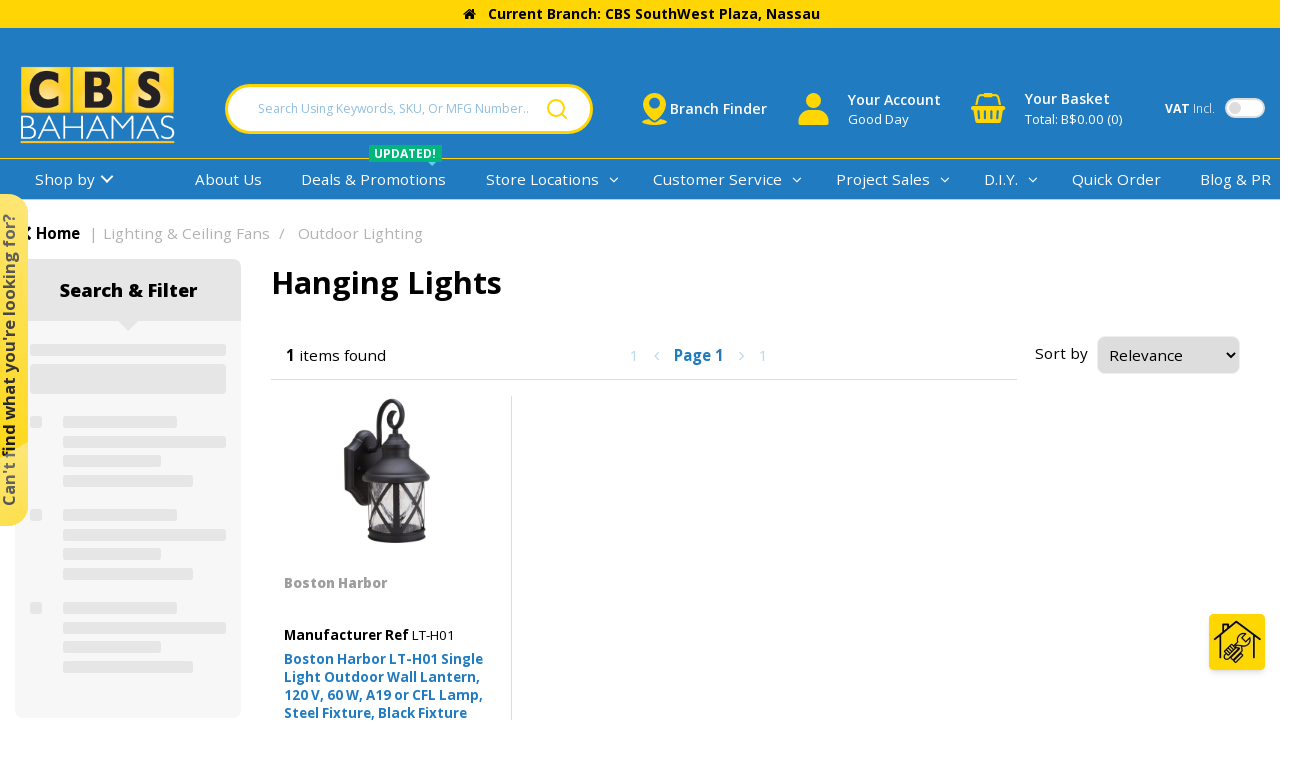

--- FILE ---
content_type: text/html; charset=UTF-8
request_url: https://www.cbsbahamas.com/hanging-lights--1
body_size: 96766
content:
<!DOCTYPE html>
<html lang="en-BS">
<head>
    <meta charset="utf-8">
    <meta name="alb" content="4">
        <!--SEO Meta Tags-->
    <title>Hanging Lights | CBS Bahamas</title>
    <meta name="description" content="Explore Hanging Lights at CBS Bahamas! Thousands of items available with free mailboat delivery, next-day shipping, or easy in-store pickup. Shop now!">
            <meta name="application-name" content="CBS Bahamas"/>
        <meta name="csrf-token" content="aYhOz6Vt7JZ0hZKDEV9LfgPd8xj2TK9XSKYpcikF">
    <meta name="idempotency-token" content="hhFh6D6MvbmzKtxG0Oy9odNnMPlvoFFQvvmU80Jl9jAkR1ggMk2s1gpNvwc0Qqyj">
    <meta name="keywords" content="">
    <meta name="currency" content="B$">
    <meta name="currency_iso" content="BSD">
    <meta name="country" content="BS">
    <meta name="lang" content="en_bs"/>
    <meta name="blitz" content="mu-828a61bc-a033023c-c8623a71-ea8fbd04">
    <meta name="gr-sitekey" content="6Lde9b0UAAAAAK88kFk11QlBPYwFdjR9pyHbhEk-">
    <meta name="grecaptchasitekey" content="6LfX6fcpAAAAADKN9HFjlv42ujHjKxzsKdnuG-RW">
    <meta name="grecaptchasitekeyv3" content="6Ldk7b0UAAAAAKql_6lRVYhtbrFin4i5CVBA2iOD">
    <meta name="captcha-v3-all" content="" />
            <meta name="is_crawler" content="1">
        
    <link rel="preconnect" href="https://us.evocdn.io" crossorigin>
    <link rel="dns-prefetch" href="https://us.evocdn.io">

    <script src="https://www.cbsbahamas.com/custom-jstranslations"></script>

            <script src="https://www.google.com/recaptcha/api.js" async defer></script>
    
    <script>
        function onLoginModalSubmit(val) {
            $('.login-form-modal').submit();
        }
        function onLoginSubmit(val) {
            $('.login-form-inline').submit();
        }
    </script>
    <script>
        var EvoXLayerAddress = null;
        try {
            let addressJSON = 'null';
            EvoXLayerAddress = JSON.parse(addressJSON.replace(/&quot;/g,'"'));
        } catch (e) {
            console.log('EvoXLayer address error: ', e);
        }
        var EvoXLayer = function () {
            return {
                user: {
                    user_id: null,
                    customer_id: null,
                    role_id: '924',
                    name: "",
                    email: '',
                    company: "",
                    account_company: "",
                    phone: '',
                    cell: '',
                    account_number: "",
                    seller_reference: "",
                    address: EvoXLayerAddress,
                                                        },
                app: {
                                        erp: 'spruceapi',
                                                        },
                session: {
                    default_branch: {"id":776,"branch_code":"4000","code":"4000","email":"southwest@cbsbahamas.com","name":"CBS SouthWest Plaza","phone":"(242) 677-2100","company_number":null,"address":{"code":null,"title":"CBS SouthWest Plaza","line_1":"Carmichael Road","line_2":"TIN: 100147300","line_3":null,"city":"Nassau","state":"NP","zip":null,"country":"BS"},"location":{"branch":{"4000":{"label":"CBS SouthWest"}}},"email_admin":"accountsreceivable@cbsbahamas.com","email_invoice":"southwest@cbsbahamas.com","email_order":"online@cbsbahamas.com","email_return":"cbs-return-form.3ugwcf@zapiermail.com","email_sales":"online@cbsbahamas.com","tax_number":null},
                    parent_branch: {},
                    account_manager: {},
                    account_managers: [],
                    cart: {
                        cart_id: 0
                    }
                }
            }
        }
    </script>
    <meta name="evo_timezone" content="America/Nassau" />
<meta name="evo_date_format" content="MM-DD-YYYY"/>
<meta name="evo_time_format" content="hh:mm:ss A"/>
<meta name="evo_datetime_format" content="MM-DD-YYYY hh:mm:ss A"/>
<meta name="evox_trace_id" content="AkVDQeGUce4f67f15f3f1cece64c4b6800e2cfa7" />

    <!-- Canonical URL -->
            <link rel="canonical" href="https://www.cbsbahamas.com/hanging-lights--4"/>
    
    
            <meta name="robots" content="noodp">
        
    

            <!--Twitter-->
                    <meta name="twitter:card" content="summary_large_image"/>
            <meta name="twitter:site" content="@cbsbahamas"/>
                            <meta name="twitter:image" content="https://us.evocdn.io/dealer/1324/catalog/product/images/4781951-01.jpg"/>
                            <!--Open Graph-->
        <!--Facebook-->
                    <meta property="fb:app_id" content="5726611827444775"/>
                <!--General OGP tags-->
        <meta property="og:url" content="https://www.cbsbahamas.com/hanging-lights--4"/>
        <meta property="og:type" content="category"/>
        <meta property="og:title" content="Hanging Lights | CBS Bahamas"/>
        <meta property="og:description" content="Explore Hanging Lights at CBS Bahamas! Thousands of items available with free mailboat delivery, next-day shipping, or easy in-store pickup. Shop now!"/>
        <meta property="og:image:width" content="800"/>
        <meta property="og:image:height" content="515"/>
                    <meta name="og:image" content="https://us.evocdn.io/dealer/1324/catalog/product/images/4781951-01.jpg"/>
            
            <meta name="google-site-verification" content="uuk2bSKvYbcjoaZP1ule37MIa8bV2sZf7GpEu7lgG14">
            <!--Mobile Specific Meta Tag-->
    <meta name="viewport" content="width=device-width, initial-scale=1.0, maximum-scale=1.0, user-scalable=no"/>


    <!--Fonts-->
    <script src="https://cdnjs.cloudflare.com/ajax/libs/webfont/1.6.28/webfontloader.js" integrity="sha512-v/wOVTkoU7mXEJC3hXnw9AA6v32qzpknvuUF6J2Lbkasxaxn2nYcl+HGB7fr/kChGfCqubVr1n2sq1UFu3Gh1w==" crossorigin="anonymous" referrerpolicy="no-referrer"></script><script>WebFont.load({google: {families: ["Open+Sans:regular", "Material Icons"]},timeout: 10000});</script>

    <!--Favicon-->
    <link rel="shortcut icon" href="/favicon.ico" type="image/x-icon">
    <link rel="icon" href="/favicon.ico" type="image/x-icon">

    
    <script language="javascript">
        var owl_carousels = {};
        var MasterSliders = [];
        var videoPopup = [];
        var trans = {
            "min_oq_title": "Minimum Order Quantity",
            "min_oq_text": "The minimum order amount is #item_minimum_order#.&lt;br&gt;You are required to have a minimum quantity of #item_minimum_order# in your cart.",
            "min_oq_text_prompt": "This item has a minimum order quantity rule of #item_minimum_order#.&lt;br&gt;Removing this element will remove all occurrences of the item in the cart.&lt;br&gt;Do you wish to proceed?",
            "min_mq_title": "Minimum multiple quantity",
            "min_mq_text": "The minimum multiple quantity is #item_minimum_order#.&lt;br&gt;Please order in multiples of #item_minimum_order#.",
            "min_mq_text_custom": "The minimum quantity is #item_minimum_order#.&lt;br&gt;Please order in increments of #item_multiple_order#.",
            "min_oq_yes": "Yes, remove them",
            "min_oq_no": "No, keep all",
            "max_oq_title": "Maximum order quantity",
            "max_oq_text": "The maximum order amount is #item_maximum_order#.&lt;br&gt;You currently have #item_maximum_order_current_qty# in your cart.",
            "code": "Item SKU",
            "product": "item",
            "products": "items",
            "callofforder": "Call-Off Order",
            "rewards": "CBS Online Rewards",
            "points": "points",
            "reward_redeemed": "Redeemed Points",
            "reward_accumulated": "Earned Points",
            "selectpricetitle": "Price is not valid",
            "selectpricetext": "Please, select a price for the item.",
        };

        var $evodata = {
            pickup: {
                is_pickup: 0,
                branch_code: '4000',
                branch_locations: 0,
                branch_id: 776,
                cart_open: 0,
            },
            inventory: {
                supplier: 0,
                erp: 1,
                evo: 1,
                provider: 'spruce',
                shipment_type: '0',
            },
            branches: [],
            events: {
                widgets: {
                    subscription_products: {
                        order: {
                            success: null,
                            failed: null
                        }
                    },
                },
                search: {
                    success: null,
                    no_results: null,
                    load_filters: null
                },
                cookies: {
                    set: null
                },
                quote: {
                    sent: null,
                    failed: null
                },
                cart: {
                    load: {
                        success: null
                    },
                    add: {
                        success: null
                    },
                    total: {
                        update: null
                    },
                    remove: {
                        success: null
                    }
                },
                checkout: {
                    accountoptions: {
                        load: null
                    },
                    contactdetails: {
                        load: null
                    },
                    deliverydetails: {
                        load: null
                    },
                    deliveryoptions: {
                        load: null
                    },
                    paymentmethods: {
                        load: null
                    }
                },
                dds: {
                    specs: {
                        success: null,
                        failed: null
                    }
                },
                live: {
                    pricing: {
                        done: null
                    },
                    inventory: {
                        done: null
                    }
                },
                contact: {
                    form: {
                        sent: null,
                        failed: null
                    }
                },
                product: {
                    quickview: {
                        success: null,
                        failed: null
                    },
                    quicklist: {
                        add: {
                            success: null,
                            failed: null
                        },
                        remove: {
                            success: null,
                            failed: null
                        },
                        success: null, // left for backwards compatibility
                        failed: null, // left for backwards compatibility
                    },
                    configuration: {
                        success: null,
                        failed: null
                    },
                    variants: {
                        success: null,
                        failed: null
                    },
                    loadmore: {
                        success: null,
                        failed: null
                    },
                    recentlyviewed: {
                        success: null,
                        failed: null
                    },
                    contractitems: {
                        success: null,
                        failed: null
                    },
                },
                branchfinder: {
                    search: {
                        success: null,
                        failed: null
                    }
                },
                register: {
                    checkout: {
                        success: false
                    },
                    form: {
                        success: false
                    },
                    thankyou: {
                        success: false
                    }
                },
                log_in: {
                    success: false,
                    recaptcha: {
                        disabled: false
                    }
                },
                calculator: {
                    load: {
                        success: null
                    },
                },
            },
            products: {
                merchandising: {},
                related: {},
                list: {},
                calculator: {},
                lastviewedproducts: {},
                contractitems: {},
            },
            settings: {
                tax: {
                    include: 1
                },
                quotes: {
                    version: 2,
                },
                cart: {
                    limit: 0
                },
                pagination: 1,
                enforce_stock_in_current_branch: "0",
                storesettings: {
                    logolight: "https://us.evocdn.io/dealer/1324/content/media/Logos_&amp;_Branding/CBS_Bahamas_-_Dark_Logo.png",
                    logodark: "https://us.evocdn.io/dealer/1324/content/media/Logos_&amp;_Branding/CBS_Bahamas_-_White_Logo.png",
                    badges_limit: "4",
                },
                decimal_limit: 1,
                enforce_contract: 0
            },
            features: {
                multiple_account_orders: 0,
                livedata: 1,
                live_rewards: {
                    enabled: 0,
                    points: 0,
                },
                live_pricing_badges: 0,
                erp_supports_offline_products: 0,
                prereleases: {
                    tims_will_call_live_price: 1,
                    horizon_tier_pricing: 0,
                    quicklists_v2: 1,
                    // DDMS Provider with pre-release
                    ddms_swaps_price_with_original_info: 1,
                    cart_update: 1,
                    approver_rejection_comment: 1,
                }
            },
            cookiesPreferences: {
                cookieManager: false,
                cookies: {
                    website_cookies: false,
                }
            }
        };

    </script>

    <link media="all" type="text/css" rel="stylesheet" href="https://www.cbsbahamas.com/resources/themes/marta/assets/build/plugins/owl-carousel/css/owl.carousel.70f2342b.min.css?v=1769079193">
<link media="all" type="text/css" rel="stylesheet" href="https://www.cbsbahamas.com/resources/themes/marta/assets/build/plugins/masterslider/style/masterslider.marta.b6659f40.min.css?v=1769079193">
<link media="all" type="text/css" rel="stylesheet" href="https://www.cbsbahamas.com/resources/themes/marta/assets/build/css/styles.6ca02a49.min.css?v=1769079193">

    <link rel='stylesheet' id='dealerThemeOptions' href='https://us.evocdn.io/dealer/1324/assets/css/styles_1324_v1769192301.css' type='text/css' media='all' />
                <link rel="stylesheet" href='/resources/themes/marta/assets/build/css/myaccount_v2.d79d7164.min.css?v=1769079193' type="text/css"></link>
        
    
    <link rel='stylesheet' id='devCSSBlock' href='https://us.evocdn.io/dealer/1324/assets/css/styles_1324_devcssblock_v1769192301.css' type='text/css' media='all' />
    
    <link rel='stylesheet' id='dealerCSSBlock' href='https://us.evocdn.io/dealer/1324/assets/css/styles_1324_cssblock_v1769192301.css' type='text/css' media='all' />

    
    
    
    <link rel="stylesheet" type="text/css" href="https://us.cdn.design.estechgroup.io/prod/Theme-LBMH/css/nexustheme.css">
<script type="text/javascript" src="https://us.cdn.design.estechgroup.io/prod/Theme-LBMH/js/nexustheme_header.js"></script>
    
    <link rel="preconnect" href="https://fonts.googleapis.com">
<link rel="preconnect" href="https://fonts.gstatic.com" crossorigin>
<link href="https://fonts.googleapis.com/css2?family=Poppins:wght@300;400;600;700&display=swap" rel="stylesheet">
<link href="https://fonts.googleapis.com/css2?family=Open+Sans:ital,wght@0,300..800;1,300..800&display=swap" rel="stylesheet">
<link rel="icon" type="image/png" href="https://us.evocdn.io/dealer/1324/content/media/CBSfavicon.png" sizes="32x32" />
<link rel="icon" type="image/png" href="https://us.evocdn.io/dealer/1324/content/media/CBSfavicon.png" sizes="16x16" />
<link href="https://us.evocdn.io/dealer/1324/content/media/My_Theme/css/slick-themenew1.css" rel="stylesheet">
<!-- Mailchimp --> 
<script id="mcjs">!function(c,h,i,m,p){m=c.createElement(h),p=c.getElementsByTagName(h)[0],m.async=1,m.src=i,p.parentNode.insertBefore(m,p)}(document,"script","https://chimpstatic.com/mcjs-connected/js/users/f7aee7708d0c876f714dcdb82/a97020d09bb5f8fb197b43a6f.js");</script>
<!-- End Mailchimp -->
<!-- TrustBox script -->
<script type="text/javascript" src="//widget.trustpilot.com/bootstrap/v5/tp.widget.bootstrap.min.js" async></script>
<!-- End TrustBox script -->
<!-- Range Slider -->
<link rel="stylesheet" href="https://cdnjs.cloudflare.com/ajax/libs/ion-rangeslider/2.3.1/css/ion.rangeSlider.min.css"/>
<!-- End Range Slider -->
<!-- Meta Pixel Code -->
<script>
!function(f,b,e,v,n,t,s)
{if(f.fbq)return;n=f.fbq=function(){n.callMethod?
n.callMethod.apply(n,arguments):n.queue.push(arguments)};
if(!f._fbq)f._fbq=n;n.push=n;n.loaded=!0;n.version='2.0';
n.queue=[];t=b.createElement(e);t.async=!0;
t.src=v;s=b.getElementsByTagName(e)[0];
s.parentNode.insertBefore(t,s)}(window, document,'script',
'https://connect.facebook.net/en_US/fbevents.js');
fbq('init', '817734089880486');
fbq('track', 'PageView');
</script>
<noscript><img height="1" width="1" style="display:none"
src="https://www.facebook.com/tr?id=817734089880486&ev=PageView&noscript=1"
/></noscript>
<!-- End Meta Pixel Code -->

    
    <!--[if lt IE 10]>
          <style>
            
    .cd-dropdown-content .cd-secondary-dropdown > li {
      display: inline;
      float: left;
    }

    .toolbar .shopping-tools-wrapper > .dropdown {
      display: inline;
    }
    .toolbar .shopping-tools-wrapper a.quickordertoggle {
      display: inline;
    }
    header .header-full .search.widgetsearch {
      margin: 18px 0;
    }

    .toolbar .account-btn + .dropdown-menu::after {
      left: 139px;
    }
    .toolbar .account-btn + .dropdown-menu::before {
      left: 138px;
    }

    .itemsfound { margin-top: 7px; }
    .cat-tiles { margin-top: 15px; }


    i.material-icons.user-icon::before {
      content: none;
    }


    .pulse-loader { font-size: 2em; }
    .mask { top: 20em; left: 45%; }
    .mini-shopping-cart .cart-totals .content_loading .loader { margin: 15% 36%; }
    .cart-totals .content_loading .loader { margin: 25% 32%; }
  </style>
<![endif]-->

    

    
    

                    <script>
            (function (w, d, s, r, n) {
                w.TrustpilotObject = n;
                w[n] = w[n] || function () {
                    (w[n].q = w[n].q || []).push(arguments)
                };
                a = d.createElement(s);
                a.async = 1;
                a.src = r;
                a.type = 'text/java' + s;
                f = d.getElementsByTagName(s)[0];
                f.parentNode.insertBefore(a, f)
            })(window, document, 'script', 'https://invitejs.trustpilot.com/tp.min.js', 'tp');
            tp('register', 'Knsr2TgDa4SFTbQF');
        </script>
        <!-- TrustBox script -->
        <script type="text/javascript" src="//widget.trustpilot.com/bootstrap/v5/tp.widget.bootstrap.min.js"
                async></script>
        <!-- End TrustBox script -->
            </head>
<body
    class="ex-category ex-loggedout ex-branch-776 ex-r-924 ex-t-0 ex-lp-spruce ex-schema-default has-spinner-sharp-icon ex-category-hanginglights ex-categoryid-1149287
 has-live-pricing loading-live-pricing live-pricing-fallback-option-quoteme live-pricing-failed-fallback-option-evox  has-live-inventory loading-live-inventory  has-live-inventory-v2 has-myaccount-2

has-collection-branches">
<input type="hidden" id="ga_app_enabled" name="ga_app_enabled" value="false">
<input type="hidden" id="ga_consent_managed_externally" name="ga_consent_managed_externally" value="false">

<script>
// send Google Analytics consent update
function sendGAConsentUpdate(){
    if (window.GA_CONSENT_MANAGED_EXTERNALLY) {
        console.log('GA4 skipped - consent managed externally');
        document.getElementById('ga_consent_managed_externally').value = 'true';
        return;
    }

    if (document.cookie.indexOf('user_cookie_preferences') != -1) {
        var cookie = document.cookie.split('; ');
        var cookie_prefs = cookie.filter(function (row) {
        return row.indexOf('user_cookie_preferences') == 0;
        })[0];
        var cookieValue = cookie_prefs.split('=')[1];

        var allCookieValues = JSON.parse(cookieValue);
        var cookieConsentUpdateData = {};

        for (var cookie in allCookieValues){
            switch(cookie) {
                case 'google_analytics':
                    var consentType = allCookieValues[cookie] ? 'granted' : 'denied';
                    cookieConsentUpdateData['analytics_storage'] = consentType;
                    break;
                case 'google_ads':
                    var consentType = allCookieValues[cookie] ? 'granted' : 'denied';
                    cookieConsentUpdateData['ad_storage'] = consentType;
                    cookieConsentUpdateData['ad_user_data'] = consentType;
                    cookieConsentUpdateData['ad_personalization'] = consentType;
                    break;
                case 'personalisation':
                    var consentType = allCookieValues[cookie] ? 'granted' : 'denied';
                    cookieConsentUpdateData['personalization_storage'] = consentType;
                    break;
                default:
            }
        }

        if (Object.keys(cookieConsentUpdateData).length) {
            window.dataLayer = window.dataLayer || [];
            function gtag(){dataLayer.push(arguments);}

            // Always grant necessary functionality and security storage
            cookieConsentUpdateData['functionality_storage'] = 'granted';
            cookieConsentUpdateData['security_storage'] = 'granted';

            //send consent update to Google Analytics
            gtag('consent', 'update', cookieConsentUpdateData);
        }
    }
}
sendGAConsentUpdate();
</script>

                        <input type="hidden" id="ga_app_v4" name="ga_app_v4" value="true">
        <!-- Global site tag (gtag.js) - Google Analytics -->
        <script>
                        var storageConsent = 'granted';
            var adsConsent = 'granted';
            var adUserDataConsent = 'granted';
            var adPersonalizationConsent = 'granted';
            var personalisationConsent = 'denied';
                        window.dataLayer = window.dataLayer || [];
            function gtag(){dataLayer.push(arguments);}

            // Check if an external script has set the global flag to block default consent
            // External consent tools can simply add: window.GA_CONSENT_MANAGED_EXTERNALLY = true;
            // before this script loads to prevent default consent from being applied
            if (!window.GA_CONSENT_MANAGED_EXTERNALLY) {
                gtag('consent', 'default', {
                    'ad_storage': adsConsent,
                    'analytics_storage': storageConsent,
                    'ad_user_data': adUserDataConsent,
                    'ad_personalization': adPersonalizationConsent,
                    'personalization_storage': personalisationConsent,
                    'functionality_storage': 'granted',
                    'security_storage': 'granted',
                    'wait_for_update': 500
                });
            } else {
                console.log('GA4 default consent settings skipped - consent managed externally');
                document.getElementById('ga_consent_managed_externally').value = 'true';
            }

            var head = document.getElementsByTagName('head')[0];
            var js = document.createElement("script");
            js.type = "text/javascript";
            js.src="https://www.googletagmanager.com/gtm.js?id=GTM-WKB95RQ"
            head.appendChild(js);

            window.dataLayer = window.dataLayer || [];
            function gtag(){dataLayer.push(arguments);}
            gtag('js', new Date());
                            gtag('config', 'GTM-WKB95RQ');
            
            document.getElementById('ga_app_enabled').value = true;
        </script>
    <input type="hidden" name="store_base_url" value="https://www.cbsbahamas.com">

<input type="hidden" id="auth0" value="">



    <input type="hidden" id="search_term" value="">

    <input type="hidden" id="query_replaced" value="null">


<script type="text/javascript">
    //INIT mini cart
    var $mini_cart = [];
    var $q_item;
    var $displayheaderminicart = '1';
    var $displaysearchminicart = '1';
    var $globalCurrency = 'B$';
    var $globalCurrencyISO = 'BSD';

            $q_item = {};
        $q_item.cart_count = 0;
        $q_item.langcart = "Cart";
        $q_item.cart_total = "0.00";
        $q_item.badges = [];
        $q_item.currency = "B$";
        $q_item.rooturl = "https://www.cbsbahamas.com";
        $mini_cart[0] = $q_item;
    
</script>

    <div class="current-branch-banner">
        <div class="container">
            <a data-toggle="modal" data-target="#switchBranchModal" class="switch-branch-trigger"><i
                    class="fa fa-fw fa-home"></i> <strong>Current Branch:</strong> <span>CBS SouthWest Plaza, Nassau</span></a>
        </div>
    </div>

<!--Header-->
<header>
  
  
  
  
  <div class="header-full">
                                <div class="container-fluid headersection-1 ">
                                <div class="row row-1">
                                                                      <div class="col col-sm-12 col-md-12 col-lg-12 htmlcontent_container" id="htmlcontent_133814">
                  <div class="headersection-1">
  <!-- TrustBox widget - Micro Combo -->
<div class="trustpilot-widget" data-locale="en-US" data-template-id="5419b6ffb0d04a076446a9af" data-businessunit-id="62b20b74574cb2997f5093d2" data-style-height="20px" data-style-width="100%" data-theme="dark">
  <a href="https://www.trustpilot.com/review/cbsbahamas.com" target="_blank" rel="noopener">Trustpilot</a>
</div>
<!-- End TrustBox widget -->
<style>
.trustpilot-widget {
    padding: 10px;  /* adjust this value as needed */

</style>
</div>

                </div>
                                    </div>
                  </div>
                                          <div class="container headersection-2 ">
                                <div class="row vertical-align row-2">
                                                                      <div class="col col-sm-2 col-md-2 col-lg-2 logo_container" id="logo_131704">
                  <!-- Widgetlogo  -->
<div class=" widgetlogo" style="text-align:left">
  <a class="logo" href="https://www.cbsbahamas.com"><img src="https://us.evocdn.io/dealer/1324/content/media/Logos_&amp;_Branding/CBS_Bahamas_-_White_Logo.png" alt="CBS Bahamas" style="max-width:130px; max-height:50px;"/></a>
</div>
<!-- End Widgetlogo -->

                </div>
                                                                          <div class="col col-sm-2 col-md-2 col-lg-2 search_container" id="search_72">
                  <div class="widgetsearch search ">

<section class="search ">
  <div class="searchlist">
    <!--Search Form-->
      <form class="search-form closed" method="get" role="form" action="/search" autocomplete="off" onsubmit="searchloader(event)">
                      <div class="form-container">
            <div class="form-group" style="">
                            <div class="" id="searchtags" style="display: block; width: 100%;">

                <div class="searchtable">
                  <div class="">
                      
                      <div class="ajax-search relsearch">
                                                <button type="submit" aria-label="Submit search form"><i class="fa fa-search"></i></button>
                                                <input type="hidden" class="resultscharlimit" value="auto">
                                                <input type="text" class="form-control  searchlist_hd   ajax-search-control " name="query" required placeholder="Search Using Keywords, SKU, Or MFG Number..." aria-label="Search Using Keywords, SKU, Or MFG Number...">
                        <div class="ajax-results"></div>
                        </div>
                      </div>

                    </div>

                  </div>
                  
              </div>
            </div>
          </form>
        </div>

  </section>

</div>

                </div>
                                                                          <div class="col col-sm-2 col-md-2 col-lg-2 htmlcontent_container" id="htmlcontent_130116">
                  <div class="">
  <div class="head-branch">
  <span class="theme-svg">
    <svg xmlns="http://www.w3.org/2000/svg" width="25" height="32" viewBox="10.18 4.02 43.62 56"><g id="Address"><path class="cls-1" d="M32.12,52.61c.81,0,3.41-1.08,7.13-4.52,5.91-5.44,12.81-15,12.81-24a20.06,20.06,0,0,0-40.12,0C11.94,38.23,28.41,52.31,32.12,52.61ZM32,12.14a9.56,9.56,0,1,1-9.56,9.56A9.57,9.57,0,0,1,32,12.14ZM53.8,54.49c0,1.87-7.69,5.5-21.8,5.5s-21.8-3.63-21.8-5.5c0-1.25,3.6-3.57,11.62-4.77a1.34,1.34,0,0,0,.4-.13c3.76,3.55,7.44,5.83,9.66,6h.28c3,0,7.37-3.69,9.13-5.31.22-.2.44-.42.66-.64a2,2,0,0,0,.23.06C50.2,50.92,53.8,53.24,53.8,54.49Z"/></g></svg>
  </span>
  <a href="/branch-finder" data-var="true" data-placeholder="['href', '/contact-us']">
    <span class="var-content"></span>
    <span class="var-default">Branch Finder</span>
    <span class="var-content"></span>
  </a>
</div>
</div>

                </div>
                                                                          <div class="col col-sm-2 col-md-2 col-lg-2 shoppingtools_container" id="shoppingtools_148036">
                  <!--Shopping tools-->
<div class="toolbar ">
  <div class="shopping-tools-wrapper st-login" data-selectedtools="1" style=" justify-content:center ">
    
          
              <div class="dropdown">
          
          <a class="account-btn btn-outlined-invert logged-out" data-toggle="dropdown" aria-haspopup="true" href="#" title="Your Account" alt="Your Account">
            <!--[if !IE]> --><i class="material-icons user-icon"></i><!-- <![endif]-->
            <!--[if lt IE 10]><i class="material-icons user-icon">&#xE853;</i><![endif]-->
            <span>
              <span class="welcome-message line1">Good Day</span><br>
              <span class="welcome-message line2"><strong>Your Account</strong></span>
              <i class="fa fa-caret-down arrow-your-account"></i>
            </span>
          </a>
          <div class="dropdown-menu account-dropdown">
            <div class="arrow_box"></div>
            <span class="overlap" style="left: 0px;"></span>
                        <div class="form-group pointer" data-toggle="modal" data-target="#loginModal">
              <a href="javascript:;">Sign In</a>
              <div class="description">View your account</div>
            </div>
                                    <div class="signin_register pointer" onclick="location.href='https://www.cbsbahamas.com/register'">
              <a href="https://www.cbsbahamas.com/register">Register Now</a>
                            <div class="description">Get more out of CBS SouthWest Plaza</div>
                          </div>
                                  </div>
        </div>
          
    
    
    
    
  </div>
</div>
<!-- End Shopping tools-->

                </div>
                                                                          <div class="col col-sm-2 col-md-2 col-lg-2 minicart_container" id="minicart_71">
                  <!--googleoff: all-->
<!--Minicart-->
<script type="text/javascript">
//INIT SHORT cart
$displayheaderminicart = '1';
$displaysearchminicart = '1';
</script>



      <div class="toolbar " style="text-align: center">
      <input type="hidden" id="show_tax" value="1">
      <input type="hidden" id="gb_store"  value="0" >
        <div class="cart-btn  no-items " data-nosnippet>
            <a class="btn btn-outlined-invert headermini"  href="/cart">
              <i class="fa fa-shopping-bag"></i><span class="minicart_count">0</span>
                                                <b class="minicart_total">B$0.00</b>
                                          </a>

                          <!--Cart Dropdown-->
                            <div class="cart-dropdown" style="">
                <div class="arrow_box">
                  <span class="overlap"></span><!--Small rectangle to overlap Cart button-->
                                      <div class="header group">
                      <i class="fa fa-shopping-bag"></i> <span class="minicart_count"></span> <span class="productstype">items</span> <span class="in-your-cart">in your cart</span><span class="to-quote">to quote</span>
                                              <a class="btn btn-default to-cart" href="/cart">View Cart</a>
                                                                </div>
                                    <div class="cart-resume">
                    <div class="body">
                                              <div class="cart-noresults">Ooops no items were found.<br>Try something else.</div>
                                            <table class="minicart"></table>
                    </div>
                                        <div class="promotion_discount">
                      <div class="row">
                        <div class="col-xs-6" style="padding-right: 0.5em;">
                          
                          <input type="text" autocomplete="false" id="coupon_code" name="coupon_code" class="form-control coupon_code" placeholder="Enter Coupon Code">
                        </div>
                        <div class="col-xs-6" style="padding-left: 0.5em;">
                          <button type="button" data-url="/cart/applycoupon" class="form-control btn btn-default btn-sm coupon_apply">
                            <i class="fa fa-cut fa-fw"></i>
                            <i class="fa fa-cog fa-spin fa-fw hide"></i>
                            Apply Coupon
                          </button>
                        </div>
                      </div>
                      <div class="row">
                        <div class="col-xs-12">
                          <div class="alert alert-warning promotion_discount_result"></div>
                          <div class="alert alert-success promotion_discount_result"><span class="message"></span> <i class='fa fa-check-circle'></i></div>
                        </div>
                      </div>
                    </div>
                                        <div class="softgraybackground mini-shopping-cart">
                      <div class="cart-sidebar">
                        <div class="cart-totals">
                                                                                    <div class="cart-search">
                                
                                <input class="form-control input-sm cart-search-input" type="text" value="" placeholder="Search Cart"  aria-label="Search Cart">
                              </div>
                                                                                <div class="contentcart_error_message">
                            <div class="ccem_title"></div>
                            <div class="ccem_text"></div>
                            <div class="ccem_buttons">
                              <a class="btn btn-default btn-sm okbtn" href="javascript:$('.contentcart_error_message').fadeOut('slow'); $('.cart-sidebar .cart-totals').removeClass('displaying-error-message');">Ok</a>
                              <a class="btn btn-default btn-sm yesbtn" href="javascript:;"></a>
                              <a class="btn btn-default btn-sm nobtn" href="javascript:$('.contentcart_error_message').fadeOut('slow'); $('.cart-sidebar .cart-totals').removeClass('displaying-error-message');"></a>
                            </div>
                          </div>
                          <div class="content_loading"><div class="loader"><div class="pulse-loader">Loading…</div></div></div>

                                                    <div id="minicart-table-totals-placeholder"></div>
                          
                        </div>
                      </div>
                    </div>
                    <div class="footer group  hidden ">
                      
                      <div class="buttons col-xs-6 to-cart-wrapper">
                        <a class="btn btn-default btn-outlined-invert btn-block to-cart" href="/cart">View Cart</a>
                      </div>
                      <div class="buttons col-xs-12 to-quote-wrapper">
                          <a class="btn btn-default btn-outlined-invert btn-block to-quote" href="/cart">Quote Me</a>
                      </div>
                                          </div>
                  </div><!--cart-resume Close-->
                </div><!--arrow_box Close-->
              </div><!--Cart Dropdown Close-->

                  </div>
    </div>
  
<!-- End mini cart-->
<!--googleon: all-->

                </div>
                                                                          <div class="col col-sm-2 col-md-2 col-lg-2 shoppingtools_container" id="shoppingtools_130117">
                  <!--Shopping tools-->
<div class="toolbar ">
  <div class="shopping-tools-wrapper st-vat-toggle" data-selectedtools="1" style=" justify-content:center ">
          
      <a class="toggle-vat-incl-wrapper">
        <span><label for="included_vat_130117"><strong>VAT</strong> Incl.</label></span>
        <div class="switch">
          <input id="included_vat_130117" class="cmn-toggle cmn-toggle-round-flat tiny included_vat_toggle" type="checkbox" name="included_vat_toggle" value="0" >
          <label for="included_vat_130117"></label>
        </div>
      </a>
    
    
    
    
    
    
  </div>
</div>
<!-- End Shopping tools-->

                </div>
                                    </div>
                  </div>
                                          <div class="container-fluid headersection-3 ">
                                <div class="row row-3">
                                                                      <div class="col col-sm-12 col-md-12 col-lg-12 headermenu_container" id="headermenu_130118">
                  <!--Main Menu-->
  
  
      <nav class="menu HeaderNav">
      <div class="catalog-block">
        <div class="container verticalmenu">
          <div class="cd-dropdown-wrapper">

          
                      <a class="cd-dropdown-trigger hide-mobile" href="javascript:;">Shop by</a>
          
          <nav class="cd-dropdown">

            
            
            
            <h3>Shop by</h3>
            
            <div class=""><a href="javascript:;" class="cd-close dropdown-extras-btn">Close</a></div>

            
                        <ul class="cd-dropdown-content hide">
                                                <li class="nav-icon-new-soon  ">
                                        <a href="https://www.cbsbahamas.com/new-arrivals--1">New &amp; Soon To Arrive</a>
                                                          </li> 
                                  <li class="nav-icon-clearance  ">
                                        <a href="https://www.cbsbahamas.com/closeouts">Clearance &amp; Closeouts</a>
                                                          </li> 
                                  <li class="nav-icon-appliances menu-active  has-children  ">
                                        <a href="https://www.cbsbahamas.com/appliances--6">Appliances</a>
                                                              <ul class="cd-secondary-dropdown is-hidden">
                        <li class="go-back"><a href="#0">Menu</a></li>
                                                                                                                              <li class="     ">
                                                          <a  href="https://www.cbsbahamas.com/appliances--7" >Appliances</a>
                                                        <ul class="is-hidden">
                              <li class="go-back"><a href="#0">Appliances</a></li>
                                                                                        </ul>
                          </li>
                                                                                                      <li class=" has-children      ">
                                                          <a  href="https://www.cbsbahamas.com/all-in-one-and-combination-units--1" >All-In-One &amp; Combination Units</a>
                                                        <ul class="is-hidden">
                              <li class="go-back"><a href="#0">Appliances</a></li>
                                                                                                                                                            <li class="     ">
                                                                      <a  href="https://www.cbsbahamas.com/kitchen-combo-units--1" >Kitchen Combo Units</a>
                                                                  </li>
                                                          </ul>
                          </li>
                                                                                                      <li class=" has-children      ">
                                                          <a  href="https://www.cbsbahamas.com/appliance-parts-and-repair--1" >Appliance Parts &amp; Repair</a>
                                                        <ul class="is-hidden">
                              <li class="go-back"><a href="#0">Appliances</a></li>
                                                                                                                                                            <li class="     ">
                                                                      <a  href="https://www.cbsbahamas.com/dishwasher-parts--1" >Dishwasher Parts</a>
                                                                  </li>
                                                                                                                              <li class="     ">
                                                                      <a  href="https://www.cbsbahamas.com/ice-maker-kits-and-parts--1" >Ice Maker Kits &amp; Parts</a>
                                                                  </li>
                                                                                                                              <li class="     ">
                                                                      <a  href="https://www.cbsbahamas.com/propane-fittings-and-accessories--1" >Propane Fittings &amp; Accessories</a>
                                                                  </li>
                                                                                                                              <li class="     ">
                                                                      <a  href="https://www.cbsbahamas.com/refrigerator-water-filters--1" >Refrigerator Water Filters</a>
                                                                  </li>
                                                                                                                              <li class="     ">
                                                                      <a  href="https://www.cbsbahamas.com/stove-and-range-parts--1" >Stove &amp; Range Parts</a>
                                                                  </li>
                                                                                                                              <li class="     ">
                                                                      <a  href="https://www.cbsbahamas.com/washer-and-dryer-parts--1" >Washer &amp; Dryer Parts</a>
                                                                  </li>
                                                          </ul>
                          </li>
                                                                                                      <li class=" has-children      ">
                                                          <a  href="https://www.cbsbahamas.com/fans--37" >Fans</a>
                                                        <ul class="is-hidden">
                              <li class="go-back"><a href="#0">Appliances</a></li>
                                                                                                                                                            <li class="     ">
                                                                      <a  href="https://www.cbsbahamas.com/box-and-floor-fans--1" >Box &amp; Floor Fans</a>
                                                                  </li>
                                                                                                                              <li class="     ">
                                                                      <a  href="https://www.cbsbahamas.com/industrial-fans--7" >Industrial Fans</a>
                                                                  </li>
                                                                                                                              <li class="     ">
                                                                      <a  href="https://www.cbsbahamas.com/pedestal-fans--5" >Pedestal Fans</a>
                                                                  </li>
                                                                                                                              <li class="     ">
                                                                      <a  href="https://www.cbsbahamas.com/tower-fans--1" >Tower Fans</a>
                                                                  </li>
                                                                                                                              <li class="     ">
                                                                      <a  href="https://www.cbsbahamas.com/desk-fans--3" >Desk Fans</a>
                                                                  </li>
                                                                                                                              <li class="     ">
                                                                      <a  href="https://www.cbsbahamas.com/wall-mounted-fans--1" >Wall Mounted Fans</a>
                                                                  </li>
                                                          </ul>
                          </li>
                                                                                                      <li class=" has-children      ">
                                                          <a  href="https://www.cbsbahamas.com/household-appliances--2" >Household Appliances</a>
                                                        <ul class="is-hidden">
                              <li class="go-back"><a href="#0">Appliances</a></li>
                                                                                                                                                            <li class="     ">
                                                                      <a  href="https://www.cbsbahamas.com/clothes-steamers--1" >Clothes Steamers</a>
                                                                  </li>
                                                                                                                              <li class="     ">
                                                                      <a  href="https://www.cbsbahamas.com/irons--3" >Irons</a>
                                                                  </li>
                                                          </ul>
                          </li>
                                                                                                      <li class=" has-children      ">
                                                          <a  href="https://www.cbsbahamas.com/hvac-and-split-units--1" >HVAC &amp; Split-Units</a>
                                                        <ul class="is-hidden">
                              <li class="go-back"><a href="#0">Appliances</a></li>
                                                                                                                                                            <li class="     ">
                                                                      <a  href="https://www.cbsbahamas.com/air-filters--9" >Air Filters</a>
                                                                  </li>
                                                                                                                              <li class="     ">
                                                                      <a  href="https://www.cbsbahamas.com/ductless-mini-split-air-conditioners--1" >Ductless Mini-Split Air Conditioners</a>
                                                                  </li>
                                                                                                                              <li class="     ">
                                                                      <a  href="https://www.cbsbahamas.com/humidifiers-and-dehumidifiers--1" >Humidifiers &amp; Dehumidifiers</a>
                                                                  </li>
                                                                                                                              <li class="     ">
                                                                      <a  href="https://www.cbsbahamas.com/hvac-parts-and-supplies--1" >HVAC Parts &amp; Supplies</a>
                                                                  </li>
                                                                                                                              <li class="     ">
                                                                      <a  href="https://www.cbsbahamas.com/thermostats--9" >Thermostats</a>
                                                                  </li>
                                                                                                                              <li class="     ">
                                                                      <a  href="https://www.cbsbahamas.com/692023-07-03-11-58-39" >Portable Air Conditioners</a>
                                                                  </li>
                                                          </ul>
                          </li>
                                                                                                      <li class=" has-children      ">
                                                          <a  href="https://www.cbsbahamas.com/microwaves--1" >Microwaves</a>
                                                        <ul class="is-hidden">
                              <li class="go-back"><a href="#0">Appliances</a></li>
                                                                                                                                                            <li class="     ">
                                                                      <a  href="https://www.cbsbahamas.com/countertop-microwaves--1" >Countertop Microwaves</a>
                                                                  </li>
                                                          </ul>
                          </li>
                                                                                                      <li class=" has-children      ">
                                                          <a  href="https://www.cbsbahamas.com/refrigerators-and-freezers--1" >Refrigerators &amp; Freezers</a>
                                                        <ul class="is-hidden">
                              <li class="go-back"><a href="#0">Appliances</a></li>
                                                                                                                                                            <li class="     ">
                                                                      <a  href="https://www.cbsbahamas.com/912023-03-21-10-36-17" >Apartment Sized Refrigerators</a>
                                                                  </li>
                                                                                                                              <li class="     ">
                                                                      <a  href="https://www.cbsbahamas.com/beverage-keg-and-wine-coolers--1" >Beverage, Keg, &amp; Wine Coolers</a>
                                                                  </li>
                                                                                                                              <li class="     ">
                                                                      <a  href="https://www.cbsbahamas.com/chest-freezers--1" >Chest Freezers</a>
                                                                  </li>
                                                                                                                              <li class="     ">
                                                                      <a  href="https://www.cbsbahamas.com/mini-refrigerators-and-freezers--1" >Mini Refrigerators &amp; Freezers</a>
                                                                  </li>
                                                          </ul>
                          </li>
                                                                                                      <li class=" has-children      ">
                                                          <a  href="https://www.cbsbahamas.com/small-kitchen-appliances-1" >Small Kitchen Appliances</a>
                                                        <ul class="is-hidden">
                              <li class="go-back"><a href="#0">Appliances</a></li>
                                                                                                                                                            <li class="     ">
                                                                      <a  href="https://www.cbsbahamas.com/air-fryers--1" >Air Fryers</a>
                                                                  </li>
                                                                                                                              <li class="     ">
                                                                      <a  href="https://www.cbsbahamas.com/blenders--6" >Blenders</a>
                                                                  </li>
                                                                                                                              <li class="     ">
                                                                      <a  href="https://www.cbsbahamas.com/coffee-tea-and-espresso--1" >Coffee, Tea, &amp; Espresso</a>
                                                                  </li>
                                                                                                                              <li class="     ">
                                                                      <a  href="https://www.cbsbahamas.com/deep-fryers--1" >Deep Fryers</a>
                                                                  </li>
                                                                                                                              <li class="     ">
                                                                      <a  href="https://www.cbsbahamas.com/electric-skillets-and-indoor-grills--1" >Electric Skillets &amp; Indoor Grills</a>
                                                                  </li>
                                                                                                                              <li class="     ">
                                                                      <a  href="https://www.cbsbahamas.com/toaster-and-toaster-ovens--1" >Toaster &amp; Toaster Ovens</a>
                                                                  </li>
                                                          </ul>
                          </li>
                                                                                                      <li class=" has-children      ">
                                                          <a  href="https://www.cbsbahamas.com/vacuum-cleaners--3" >Vacuum Cleaners</a>
                                                        <ul class="is-hidden">
                              <li class="go-back"><a href="#0">Appliances</a></li>
                                                                                                                                                            <li class="     ">
                                                                      <a  href="https://www.cbsbahamas.com/canister-vacuums--1" >Canister Vacuums</a>
                                                                  </li>
                                                                                                                              <li class="     ">
                                                                      <a  href="https://www.cbsbahamas.com/handheld-vacuums--1" >Handheld Vacuums</a>
                                                                  </li>
                                                                                                                              <li class="     ">
                                                                      <a  href="https://www.cbsbahamas.com/stick-vacuums--1" >Stick Vacuums</a>
                                                                  </li>
                                                                                                                              <li class="     ">
                                                                      <a  href="https://www.cbsbahamas.com/upright-vacuums--1" >Upright Vacuums</a>
                                                                  </li>
                                                                                                                              <li class="     ">
                                                                      <a  href="https://www.cbsbahamas.com/wet-dry-vacuums--4" >Wet/Dry Vacuums</a>
                                                                  </li>
                                                                                                                              <li class="     ">
                                                                      <a  href="https://www.cbsbahamas.com/vacuum-parts-and-accessories--3" >Vacuum Parts &amp; Accessories</a>
                                                                  </li>
                                                          </ul>
                          </li>
                                                                                                      <li class=" has-children      ">
                                                          <a  href="https://www.cbsbahamas.com/water-coolers-and-dispensers--1" >Water Coolers &amp; Dispensers</a>
                                                        <ul class="is-hidden">
                              <li class="go-back"><a href="#0">Appliances</a></li>
                                                                                                                                                            <li class="     ">
                                                                      <a  href="https://www.cbsbahamas.com/drinking-fountains-and-bottle-fillers" >Drinking Fountains &amp; Bottle Fillers</a>
                                                                  </li>
                                                                                                                              <li class="     ">
                                                                      <a  href="https://www.cbsbahamas.com/stand-up-water-dispensers--1" >Stand-Up Water Dispensers</a>
                                                                  </li>
                                                                                                                              <li class="     ">
                                                                      <a  href="https://www.cbsbahamas.com/water-bottle-pumps-and-racks--1" >Water Bottle Pumps &amp; Racks</a>
                                                                  </li>
                                                          </ul>
                          </li>
                                              </ul> 
                                      </li> 
                                  <li class="nav-icon-automotive  has-children  ">
                                        <a href="#">Automotive &amp; Marine</a>
                                                              <ul class="cd-secondary-dropdown is-hidden">
                        <li class="go-back"><a href="#0">Menu</a></li>
                                                                                                                              <li class="     ">
                                                          <a  href="https://www.cbsbahamas.com/automotive-and-marine--1" >Automotive &amp; Marine</a>
                                                        <ul class="is-hidden">
                              <li class="go-back"><a href="#0">Automotive &amp; Marine</a></li>
                                                                                        </ul>
                          </li>
                                                                                                      <li class=" has-children      ">
                                                          <a  href="https://www.cbsbahamas.com/auto-parts--1" >Auto Parts</a>
                                                        <ul class="is-hidden">
                              <li class="go-back"><a href="#0">Automotive &amp; Marine</a></li>
                                                                                                                                                            <li class="     ">
                                                                      <a  href="https://www.cbsbahamas.com/car-cooling-systems--1" >Car Cooling Systems</a>
                                                                  </li>
                                                                                                                              <li class="     ">
                                                                      <a  href="https://www.cbsbahamas.com/wiper-blades--1" >Wiper Blades</a>
                                                                  </li>
                                                          </ul>
                          </li>
                                                                                                      <li class=" has-children      ">
                                                          <a  href="https://www.cbsbahamas.com/battery-charging-systems--1" >Battery Charging Systems</a>
                                                        <ul class="is-hidden">
                              <li class="go-back"><a href="#0">Automotive &amp; Marine</a></li>
                                                                                                                                                            <li class="     ">
                                                                      <a  href="https://www.cbsbahamas.com/battery-chargers-and-jump-start-systems--1" >Battery Chargers &amp; Jump Start Systems</a>
                                                                  </li>
                                                                                                                              <li class="     ">
                                                                      <a  href="https://www.cbsbahamas.com/jumper-cables--10" >Jumper Cables</a>
                                                                  </li>
                                                                                                                              <li class="     ">
                                                                      <a  href="https://www.cbsbahamas.com/power-inverters--2" >Power Inverters</a>
                                                                  </li>
                                                          </ul>
                          </li>
                                                                                                      <li class=" has-children      ">
                                                          <a  href="https://www.cbsbahamas.com/car-accessories--1" >Car Accessories</a>
                                                        <ul class="is-hidden">
                              <li class="go-back"><a href="#0">Automotive &amp; Marine</a></li>
                                                                                                                                                            <li class="     ">
                                                                      <a  href="https://www.cbsbahamas.com/exterior-car-accessories--1" >Exterior Car Accessories</a>
                                                                  </li>
                                                                                                                              <li class="     ">
                                                                      <a  href="https://www.cbsbahamas.com/interior-car-accessories--1" >Interior Car Accessories</a>
                                                                  </li>
                                                          </ul>
                          </li>
                                                                                                      <li class=" has-children      ">
                                                          <a  href="https://www.cbsbahamas.com/car-cleaning-supplies--1" >Car Cleaning Supplies</a>
                                                        <ul class="is-hidden">
                              <li class="go-back"><a href="#0">Automotive &amp; Marine</a></li>
                                                                                                                                                            <li class="     ">
                                                                      <a  href="https://www.cbsbahamas.com/auto-cleaning-tools--1" >Auto Cleaning Tools</a>
                                                                  </li>
                                                                                                                              <li class="     ">
                                                                      <a  href="https://www.cbsbahamas.com/auto-solvents-and-cleaners--1" >Auto Solvents &amp; Cleaners</a>
                                                                  </li>
                                                                                                                              <li class="     ">
                                                                      <a  href="https://www.cbsbahamas.com/car-air-fresheners--2" >Car Air Fresheners</a>
                                                                  </li>
                                                          </ul>
                          </li>
                                                                                                      <li class=" has-children      ">
                                                          <a  href="https://www.cbsbahamas.com/fluids-lubricants-chemicals-etc--1" >Fluids, Lubricants, Chemicals, etc</a>
                                                        <ul class="is-hidden">
                              <li class="go-back"><a href="#0">Automotive &amp; Marine</a></li>
                                                                                                                                                            <li class="     ">
                                                                      <a  href="https://www.cbsbahamas.com/automotive-adhesives-and-sealants--2" >Automotive Adhesives &amp; Sealants</a>
                                                                  </li>
                                                                                                                              <li class="     ">
                                                                      <a  href="https://www.cbsbahamas.com/grease-and-lubricants--1" >Grease &amp; Lubricants</a>
                                                                  </li>
                                                                                                                              <li class="     ">
                                                                      <a  href="https://www.cbsbahamas.com/motor-oils--1" >Motor Oils</a>
                                                                  </li>
                                                                                                                              <li class="     ">
                                                                      <a  href="https://www.cbsbahamas.com/other-fluids-treatments-and-chemicals--1" >Other Fluids, Treatments, &amp; Chemicals</a>
                                                                  </li>
                                                          </ul>
                          </li>
                                                                                                      <li class=" has-children      ">
                                                          <a  href="https://www.cbsbahamas.com/dock-kits-and-hardware" >Dock Kits &amp; Hardware</a>
                                                        <ul class="is-hidden">
                              <li class="go-back"><a href="#0">Automotive &amp; Marine</a></li>
                                                                                                                                                            <li class="     ">
                                                                      <a  href="https://www.cbsbahamas.com/dock-hardware" >Dock Hardware</a>
                                                                  </li>
                                                                                                                              <li class="     ">
                                                                      <a  href="https://www.cbsbahamas.com/dock-kits" >Dock Kits</a>
                                                                  </li>
                                                                                                                              <li class="     ">
                                                                      <a  href="https://www.cbsbahamas.com/dock-floats" >Dock Floats</a>
                                                                  </li>
                                                                                                                              <li class="     ">
                                                                      <a  href="https://www.cbsbahamas.com/dock-accessories" >Dock Accessories</a>
                                                                  </li>
                                                          </ul>
                          </li>
                                                                                                      <li class=" has-children      ">
                                                          <a  href="https://www.cbsbahamas.com/marine-parts-hardware" >Marine Parts &amp; Hardware</a>
                                                        <ul class="is-hidden">
                              <li class="go-back"><a href="#0">Automotive &amp; Marine</a></li>
                                                                                                                                                            <li class="     ">
                                                                      <a  href="https://www.cbsbahamas.com/drain-plugs-and-scupper-drains" >Drain Plugs &amp; Scupper Drains</a>
                                                                  </li>
                                                          </ul>
                          </li>
                                                                                                      <li class=" has-children      ">
                                                          <a  href="https://www.cbsbahamas.com/shop-equipment--1" >Shop Equipment</a>
                                                        <ul class="is-hidden">
                              <li class="go-back"><a href="#0">Automotive &amp; Marine</a></li>
                                                                                                                                                            <li class="     ">
                                                                      <a  href="https://www.cbsbahamas.com/automotive-tools--4" >Automotive Tools</a>
                                                                  </li>
                                                                                                                              <li class="     ">
                                                                      <a  href="https://www.cbsbahamas.com/car-jacks--1" >Car Jacks</a>
                                                                  </li>
                                                                                                                              <li class="     ">
                                                                      <a  href="https://www.cbsbahamas.com/fluid-and-fuel-pumps" >Fluid &amp; Fuel Pumps</a>
                                                                  </li>
                                                                                                                              <li class="     ">
                                                                      <a  href="https://www.cbsbahamas.com/storage-cabinets-for-flammables" >Storage Cabinets for Flammables</a>
                                                                  </li>
                                                                                                                              <li class="     ">
                                                                      <a  href="https://www.cbsbahamas.com/jack-stands--7" >Jack Stands</a>
                                                                  </li>
                                                          </ul>
                          </li>
                                                                                                      <li class=" has-children      ">
                                                          <a  href="https://www.cbsbahamas.com/towing-equipment--1" >Towing Equipment</a>
                                                        <ul class="is-hidden">
                              <li class="go-back"><a href="#0">Automotive &amp; Marine</a></li>
                                                                                                                                                            <li class="     ">
                                                                      <a  href="https://www.cbsbahamas.com/hitches-and-hitch-balls--1" >Hitches &amp; Hitch Balls</a>
                                                                  </li>
                                                          </ul>
                          </li>
                                                                                                      <li class=" has-children      ">
                                                          <a  href="https://www.cbsbahamas.com/wheels-tires-and-accessories--1" >Wheels, Tires &amp; Accessories</a>
                                                        <ul class="is-hidden">
                              <li class="go-back"><a href="#0">Automotive &amp; Marine</a></li>
                                                                                                                                                            <li class="     ">
                                                                      <a  href="https://www.cbsbahamas.com/tire-accessories--8" >Tire Accessories</a>
                                                                  </li>
                                                                                                                              <li class="     ">
                                                                      <a  href="https://www.cbsbahamas.com/tire-repair--2" >Tire Repair</a>
                                                                  </li>
                                                          </ul>
                          </li>
                                              </ul> 
                                      </li> 
                                  <li class="nav-icon-bath  has-children  ">
                                        <a href="#">Bath &amp; Faucet</a>
                                                              <ul class="cd-secondary-dropdown is-hidden">
                        <li class="go-back"><a href="#0">Menu</a></li>
                                                                                                                              <li class="     ">
                                                          <a  href="https://www.cbsbahamas.com/bath-and-faucets--1" >Bath &amp; Faucets</a>
                                                        <ul class="is-hidden">
                              <li class="go-back"><a href="#0">Bath &amp; Faucet</a></li>
                                                                                        </ul>
                          </li>
                                                                                                      <li class=" has-children      ">
                                                          <a  href="https://www.cbsbahamas.com/bath-safety--1" >Bath Safety</a>
                                                        <ul class="is-hidden">
                              <li class="go-back"><a href="#0">Bath &amp; Faucet</a></li>
                                                                                                                                                            <li class="     ">
                                                                      <a  href="https://www.cbsbahamas.com/grab-bars--13" >Grab Bars</a>
                                                                  </li>
                                                          </ul>
                          </li>
                                                                                                      <li class=" has-children      ">
                                                          <a  href="https://www.cbsbahamas.com/bathroom-exhaust-fans--1" >Bathroom Exhaust Fans</a>
                                                        <ul class="is-hidden">
                              <li class="go-back"><a href="#0">Bath &amp; Faucet</a></li>
                                                                                                                                                            <li class="     ">
                                                                      <a  href="https://www.cbsbahamas.com/in-ceiling-exhaust-fans--1" >In-Ceiling Exhaust Fans</a>
                                                                  </li>
                                                          </ul>
                          </li>
                                                                                                      <li class=" has-children      ">
                                                          <a  href="https://www.cbsbahamas.com/bathroom-mirrors--1" >Bathroom Mirrors</a>
                                                        <ul class="is-hidden">
                              <li class="go-back"><a href="#0">Bath &amp; Faucet</a></li>
                                                                                                                                                            <li class="     ">
                                                                      <a  href="https://www.cbsbahamas.com/vanity-mirrors--1" >Vanity Mirrors</a>
                                                                  </li>
                                                          </ul>
                          </li>
                                                                                                      <li class=" has-children      ">
                                                          <a  href="https://www.cbsbahamas.com/bathroom-sink-faucets--1" >Bathroom Sink Faucets</a>
                                                        <ul class="is-hidden">
                              <li class="go-back"><a href="#0">Bath &amp; Faucet</a></li>
                                                                                                                                                            <li class="     ">
                                                                      <a  href="https://www.cbsbahamas.com/centerset-bathroom-faucets--1" >Centerset Bathroom Faucets</a>
                                                                  </li>
                                                                                                                              <li class="     ">
                                                                      <a  href="https://www.cbsbahamas.com/single-handle-bathroom-faucets--1" >Single Handle Bathroom Faucets</a>
                                                                  </li>
                                                                                                                              <li class="     ">
                                                                      <a  href="https://www.cbsbahamas.com/widespread-bathroom-faucets--1" >Widespread Bathroom Faucets</a>
                                                                  </li>
                                                          </ul>
                          </li>
                                                                                                      <li class=" has-children      ">
                                                          <a  href="https://www.cbsbahamas.com/bathroom-sinks--5" >Bathroom Sinks</a>
                                                        <ul class="is-hidden">
                              <li class="go-back"><a href="#0">Bath &amp; Faucet</a></li>
                                                                                                                                                            <li class="     ">
                                                                      <a  href="https://www.cbsbahamas.com/drop-in-sinks--4" >Drop-In Sinks</a>
                                                                  </li>
                                                                                                                              <li class="     ">
                                                                      <a  href="https://www.cbsbahamas.com/pedestal-basins-bases-and-combos--1" >Pedestal Basins, Bases, &amp; Combos</a>
                                                                  </li>
                                                                                                                              <li class="     ">
                                                                      <a  href="https://www.cbsbahamas.com/undermount-sinks--4" >Undermount Sinks</a>
                                                                  </li>
                                                                                                                              <li class="     ">
                                                                      <a  href="https://www.cbsbahamas.com/vessel-sinks--1" >Vessel Sinks</a>
                                                                  </li>
                                                                                                                              <li class="     ">
                                                                      <a  href="https://www.cbsbahamas.com/wall-mounted-sinks--4" >Wall Mounted Sinks</a>
                                                                  </li>
                                                          </ul>
                          </li>
                                                                                                      <li class=" has-children      ">
                                                          <a  href="https://www.cbsbahamas.com/bathroom-storage-and-organization--1" >Bathroom Storage &amp; Organization</a>
                                                        <ul class="is-hidden">
                              <li class="go-back"><a href="#0">Bath &amp; Faucet</a></li>
                                                                                                                                                            <li class="     ">
                                                                      <a  href="https://www.cbsbahamas.com/bathroom-organizers--1" >Bathroom Organizers</a>
                                                                  </li>
                                                                                                                              <li class="     ">
                                                                      <a  href="https://www.cbsbahamas.com/bathroom-wall-cabinets--1" >Bathroom Wall Cabinets</a>
                                                                  </li>
                                                                                                                              <li class="     ">
                                                                      <a  href="https://www.cbsbahamas.com/over-the-toilet-storage--1" >Over-The-Toilet Storage</a>
                                                                  </li>
                                                                                                                              <li class="     ">
                                                                      <a  href="https://www.cbsbahamas.com/bathroom-shelving--1" >Bathroom Shelving</a>
                                                                  </li>
                                                          </ul>
                          </li>
                                                                                                      <li class=" has-children      ">
                                                          <a  href="https://www.cbsbahamas.com/bathroom-towels-accessories-and-decor--1" >Bathroom Towels, Accessories, &amp; Decor</a>
                                                        <ul class="is-hidden">
                              <li class="go-back"><a href="#0">Bath &amp; Faucet</a></li>
                                                                                                                                                            <li class="     ">
                                                                      <a  href="https://www.cbsbahamas.com/shower-accessories--1" >Shower Accessories</a>
                                                                  </li>
                                                                                                                              <li class="     ">
                                                                      <a  href="https://www.cbsbahamas.com/shower-curtains-and-liners--1" >Shower Curtains &amp; Liners</a>
                                                                  </li>
                                                                                                                              <li class="     ">
                                                                      <a  href="https://www.cbsbahamas.com/shower-rods--1" >Shower Rods</a>
                                                                  </li>
                                                                                                                              <li class="     ">
                                                                      <a  href="https://www.cbsbahamas.com/toilet-paper-holders--3" >Toilet Paper Holders</a>
                                                                  </li>
                                                                                                                              <li class="     ">
                                                                      <a  href="https://www.cbsbahamas.com/towel-bars-and-racks--1" >Towel Bars &amp; Racks</a>
                                                                  </li>
                                                                                                                              <li class="     ">
                                                                      <a  href="https://www.cbsbahamas.com/bathroom-waste-baskets--1" >Bathroom Waste Baskets</a>
                                                                  </li>
                                                          </ul>
                          </li>
                                                                                                      <li class=" has-children      ">
                                                          <a  href="https://www.cbsbahamas.com/bathroom-vanities--2" >Bathroom Vanities</a>
                                                        <ul class="is-hidden">
                              <li class="go-back"><a href="#0">Bath &amp; Faucet</a></li>
                                                                                                                                                            <li class="     ">
                                                                      <a  href="https://www.cbsbahamas.com/bathroom-vanities-with-tops--1" >Bathroom Vanities With Tops</a>
                                                                  </li>
                                                                                                                              <li class="     ">
                                                                      <a  href="https://www.cbsbahamas.com/bathroom-vanity-sets--1" >Bathroom Vanity Sets</a>
                                                                  </li>
                                                                                                                              <li class="     ">
                                                                      <a  href="https://www.cbsbahamas.com/bathroom-vanities-without-tops--1" >Bathroom Vanities Without Tops</a>
                                                                  </li>
                                                                                                                              <li class="     ">
                                                                      <a  href="https://www.cbsbahamas.com/vanity-tops--1" >Vanity Tops</a>
                                                                  </li>
                                                          </ul>
                          </li>
                                                                                                      <li class=" has-children      ">
                                                          <a  href="https://www.cbsbahamas.com/bathtubs--4" >Bathtubs</a>
                                                        <ul class="is-hidden">
                              <li class="go-back"><a href="#0">Bath &amp; Faucet</a></li>
                                                                                                                                                            <li class="     ">
                                                                      <a  href="https://www.cbsbahamas.com/bathtub-wall-kits-and-surrounds" >Bathtub Wall Kits &amp; Surrounds</a>
                                                                  </li>
                                                                                                                              <li class="     ">
                                                                      <a  href="https://www.cbsbahamas.com/alcove-bathtubs--1" >Alcove Bathtubs</a>
                                                                  </li>
                                                                                                                              <li class="     ">
                                                                      <a  href="https://www.cbsbahamas.com/bathtub-doors--1" >Bathtub Doors</a>
                                                                  </li>
                                                                                                                              <li class="     ">
                                                                      <a  href="https://www.cbsbahamas.com/freestanding-bathtubs--1" >Freestanding Bathtubs</a>
                                                                  </li>
                                                          </ul>
                          </li>
                                                                                                      <li class=" has-children      ">
                                                          <a  href="https://www.cbsbahamas.com/medicine-cabinets--3" >Medicine Cabinets</a>
                                                        <ul class="is-hidden">
                              <li class="go-back"><a href="#0">Bath &amp; Faucet</a></li>
                                                                                                                                                            <li class="     ">
                                                                      <a  href="https://www.cbsbahamas.com/recessed-medicine-cabinets--1" >Recessed Medicine Cabinets</a>
                                                                  </li>
                                                                                                                              <li class="     ">
                                                                      <a  href="https://www.cbsbahamas.com/surface-mount-medicine-cabinets--1" >Surface Mount Medicine Cabinets</a>
                                                                  </li>
                                                          </ul>
                          </li>
                                                                                                      <li class=" has-children      ">
                                                          <a  href="https://www.cbsbahamas.com/showers-and-shower-doors--1" >Showers &amp; Shower Doors</a>
                                                        <ul class="is-hidden">
                              <li class="go-back"><a href="#0">Bath &amp; Faucet</a></li>
                                                                                                                                                            <li class="     ">
                                                                      <a  href="https://www.cbsbahamas.com/shower-bases-and-pans--1" >Shower Bases &amp; Pans</a>
                                                                  </li>
                                                                                                                              <li class="     ">
                                                                      <a  href="https://www.cbsbahamas.com/shower-doors--3" >Shower Doors</a>
                                                                  </li>
                                                          </ul>
                          </li>
                                                                                                      <li class=" has-children      ">
                                                          <a  href="https://www.cbsbahamas.com/toilets-toilet-seats-and-bidets--1" >Toilets, Toilet Seats, &amp; Bidets</a>
                                                        <ul class="is-hidden">
                              <li class="go-back"><a href="#0">Bath &amp; Faucet</a></li>
                                                                                                                                                            <li class="     ">
                                                                      <a  href="https://www.cbsbahamas.com/one-piece-toilets--2" >One Piece Toilets</a>
                                                                  </li>
                                                                                                                              <li class="     ">
                                                                      <a  href="https://www.cbsbahamas.com/two-piece-toilets--3" >Two Piece Toilets</a>
                                                                  </li>
                                                                                                                              <li class="     ">
                                                                      <a  href="https://www.cbsbahamas.com/toilet-seats--9" >Toilet Seats</a>
                                                                  </li>
                                                                                                                              <li class="     ">
                                                                      <a  href="https://www.cbsbahamas.com/toilet-bowls--3" >Toilet Bowls</a>
                                                                  </li>
                                                                                                                              <li class="     ">
                                                                      <a  href="https://www.cbsbahamas.com/toilet-tanks--3" >Toilet Tanks</a>
                                                                  </li>
                                                          </ul>
                          </li>
                                                                                                      <li class=" has-children      ">
                                                          <a  href="https://www.cbsbahamas.com/tub-faucets-and-shower-heads--1" >Tub Faucets &amp; Shower Heads</a>
                                                        <ul class="is-hidden">
                              <li class="go-back"><a href="#0">Bath &amp; Faucet</a></li>
                                                                                                                                                            <li class="     ">
                                                                      <a  href="https://www.cbsbahamas.com/bathtub-and-shower-faucet-combos--1" >Bathtub &amp; Shower Faucet Combos</a>
                                                                  </li>
                                                                                                                              <li class="     ">
                                                                      <a  href="https://www.cbsbahamas.com/dual-shower-heads--1" >Dual Shower Heads</a>
                                                                  </li>
                                                                                                                              <li class="     ">
                                                                      <a  href="https://www.cbsbahamas.com/fixed-shower-heads--1" >Fixed Shower Heads</a>
                                                                  </li>
                                                                                                                              <li class="     ">
                                                                      <a  href="https://www.cbsbahamas.com/handheld-shower-heads--1" >Handheld Shower Heads</a>
                                                                  </li>
                                                                                                                              <li class="     ">
                                                                      <a  href="https://www.cbsbahamas.com/shower-systems-and-kits--1" >Shower Systems &amp; Kits</a>
                                                                  </li>
                                                                                                                              <li class="     ">
                                                                      <a  href="https://www.cbsbahamas.com/wall-mount-tub-faucets--1" >Wall Mount Tub Faucets</a>
                                                                  </li>
                                                          </ul>
                          </li>
                                                                                                      <li class=" has-children      ">
                                                          <a  href="https://www.cbsbahamas.com/tub-and-shower-parts-and-accessories--2" >Tub &amp; Shower Parts &amp; Accessories</a>
                                                        <ul class="is-hidden">
                              <li class="go-back"><a href="#0">Bath &amp; Faucet</a></li>
                                                                                                                                                            <li class="     ">
                                                                      <a  href="https://www.cbsbahamas.com/handheld-shower-mounts--1" >Handheld Shower Mounts</a>
                                                                  </li>
                                                                                                                              <li class="     ">
                                                                      <a  href="https://www.cbsbahamas.com/shower-arms-and-slide-bars--1" >Shower Arms &amp; Slide Bars</a>
                                                                  </li>
                                                                                                                              <li class="     ">
                                                                      <a  href="https://www.cbsbahamas.com/shower-elbows--1" >Shower Elbows</a>
                                                                  </li>
                                                                                                                              <li class="     ">
                                                                      <a  href="https://www.cbsbahamas.com/shower-hoses--2" >Shower Hoses</a>
                                                                  </li>
                                                          </ul>
                          </li>
                                                                                                      <li class=" has-children      ">
                                                          <a  href="https://www.cbsbahamas.com/utility-sinks-laundry-faucets-and-accessories--1" >Utility Sinks, Laundry Faucets, &amp; Accessories</a>
                                                        <ul class="is-hidden">
                              <li class="go-back"><a href="#0">Bath &amp; Faucet</a></li>
                                                                                                                                                            <li class="     ">
                                                                      <a  href="https://www.cbsbahamas.com/laundry-faucets--2" >Laundry Faucets</a>
                                                                  </li>
                                                                                                                              <li class="     ">
                                                                      <a  href="https://www.cbsbahamas.com/utility-sinks--1" >Utility Sinks</a>
                                                                  </li>
                                                          </ul>
                          </li>
                                              </ul> 
                                      </li> 
                                  <li class="nav-icon-blinds  has-children  ">
                                        <a href="#">Blinds &amp; Window Treatments</a>
                                                              <ul class="cd-secondary-dropdown is-hidden">
                        <li class="go-back"><a href="#0">Menu</a></li>
                                                                                                                              <li class="     ">
                                                          <a  href="https://www.cbsbahamas.com/blinds-and-window-treatments--1" >Blinds &amp; Window Treatments</a>
                                                        <ul class="is-hidden">
                              <li class="go-back"><a href="#0">Blinds &amp; Window Treatments</a></li>
                                                                                        </ul>
                          </li>
                                                                                                      <li class=" has-children      ">
                                                          <a  href="https://www.cbsbahamas.com/blinds--1" >Blinds</a>
                                                        <ul class="is-hidden">
                              <li class="go-back"><a href="#0">Blinds &amp; Window Treatments</a></li>
                                                                                                                                                            <li class="     ">
                                                                      <a  href="https://www.cbsbahamas.com/faux-wood-blinds--1" >Faux Wood Blinds</a>
                                                                  </li>
                                                                                                                              <li class="     ">
                                                                      <a  href="https://www.cbsbahamas.com/vertical-blinds--1" >Vertical Blinds</a>
                                                                  </li>
                                                                                                                              <li class="     ">
                                                                      <a  href="https://www.cbsbahamas.com/vinyl-mini-blinds--1" >Vinyl Mini Blinds</a>
                                                                  </li>
                                                          </ul>
                          </li>
                                                                                                      <li class=" has-children      ">
                                                          <a  href="https://www.cbsbahamas.com/curtain-hardware--1" >Curtain Hardware</a>
                                                        <ul class="is-hidden">
                              <li class="go-back"><a href="#0">Blinds &amp; Window Treatments</a></li>
                                                                                                                                                            <li class="     ">
                                                                      <a  href="https://www.cbsbahamas.com/curtain-holdbacks-and-tie-backs--1" >Curtain Holdbacks &amp; Tie Backs</a>
                                                                  </li>
                                                                                                                              <li class="     ">
                                                                      <a  href="https://www.cbsbahamas.com/curtain-rings-and-clips--1" >Curtain Rings &amp; Clips</a>
                                                                  </li>
                                                                                                                              <li class="     ">
                                                                      <a  href="https://www.cbsbahamas.com/curtain-rod-brackets--1" >Curtain Rod Brackets</a>
                                                                  </li>
                                                                                                                              <li class="     ">
                                                                      <a  href="https://www.cbsbahamas.com/finials--1" >Finials</a>
                                                                  </li>
                                                          </ul>
                          </li>
                                                                                                      <li class=" has-children      ">
                                                          <a  href="https://www.cbsbahamas.com/curtain-rods--1" >Curtain Rods</a>
                                                        <ul class="is-hidden">
                              <li class="go-back"><a href="#0">Blinds &amp; Window Treatments</a></li>
                                                                                                                                                            <li class="     ">
                                                                      <a  href="https://www.cbsbahamas.com/double-curtain-rods--1" >Double Curtain Rods</a>
                                                                  </li>
                                                                                                                              <li class="     ">
                                                                      <a  href="https://www.cbsbahamas.com/single-curtain-rods--1" >Single Curtain Rods</a>
                                                                  </li>
                                                                                                                              <li class="     ">
                                                                      <a  href="https://www.cbsbahamas.com/tension-curtain-rods--1" >Tension Curtain Rods</a>
                                                                  </li>
                                                                                                                              <li class="     ">
                                                                      <a  href="https://www.cbsbahamas.com/traverse-curtain-rods--1" >Traverse Curtain Rods</a>
                                                                  </li>
                                                          </ul>
                          </li>
                                                                                                      <li class=" has-children      ">
                                                          <a  href="https://www.cbsbahamas.com/curtains-and-drapes--1" >Curtains &amp; Drapes</a>
                                                        <ul class="is-hidden">
                              <li class="go-back"><a href="#0">Blinds &amp; Window Treatments</a></li>
                                                                                                                                                            <li class="     ">
                                                                      <a  href="https://www.cbsbahamas.com/blackout-curtains--1" >Blackout Curtains</a>
                                                                  </li>
                                                                                                                              <li class="     ">
                                                                      <a  href="https://www.cbsbahamas.com/light-filtering-curtains--1" >Light Filtering Curtains</a>
                                                                  </li>
                                                                                                                              <li class="     ">
                                                                      <a  href="https://www.cbsbahamas.com/room-darkening-curtains--1" >Room Darkening Curtains</a>
                                                                  </li>
                                                                                                                              <li class="     ">
                                                                      <a  href="https://www.cbsbahamas.com/sheer-curtains--1" >Sheer Curtains</a>
                                                                  </li>
                                                          </ul>
                          </li>
                                              </ul> 
                                      </li> 
                                  <li class="nav-icon-building  has-children  ">
                                        <a href="#">Building Materials</a>
                                                              <ul class="cd-secondary-dropdown is-hidden">
                        <li class="go-back"><a href="#0">Menu</a></li>
                                                                                                                              <li class="     ">
                                                          <a  href="https://www.cbsbahamas.com/building-materials--1" >Building Materials</a>
                                                        <ul class="is-hidden">
                              <li class="go-back"><a href="#0">Building Materials</a></li>
                                                                                        </ul>
                          </li>
                                                                                                      <li class=" has-children      ">
                                                          <a  href="https://www.cbsbahamas.com/building-hardware--1" >Building Hardware</a>
                                                        <ul class="is-hidden">
                              <li class="go-back"><a href="#0">Building Materials</a></li>
                                                                                                                                                            <li class="     ">
                                                                      <a  href="https://www.cbsbahamas.com/corner-braces-and-angles--1" >Corner Braces &amp; Angles</a>
                                                                  </li>
                                                                                                                              <li class="     ">
                                                                      <a  href="https://www.cbsbahamas.com/joist-hangers--1" >Joist Hangers</a>
                                                                  </li>
                                                                                                                              <li class="     ">
                                                                      <a  href="https://www.cbsbahamas.com/metal-straps--1" >Metal Straps</a>
                                                                  </li>
                                                                                                                              <li class="     ">
                                                                      <a  href="https://www.cbsbahamas.com/mending-plates--1" >Mending Plates</a>
                                                                  </li>
                                                                                                                              <li class="     ">
                                                                      <a  href="https://www.cbsbahamas.com/handrail-brackets--4" >Handrail Brackets</a>
                                                                  </li>
                                                          </ul>
                          </li>
                                                                                                      <li class=" has-children      ">
                                                          <a  href="https://www.cbsbahamas.com/ceilings--1" >Ceilings</a>
                                                        <ul class="is-hidden">
                              <li class="go-back"><a href="#0">Building Materials</a></li>
                                                                                                                                                            <li class="     ">
                                                                      <a  href="https://www.cbsbahamas.com/ceiling-grids-and-hanger-wire--1" >Ceiling Grids &amp; Hanger Wire</a>
                                                                  </li>
                                                                                                                              <li class="     ">
                                                                      <a  href="https://www.cbsbahamas.com/ceiling-light-panels-and-louvers--1" >Ceiling Light Panels &amp; Louvers</a>
                                                                  </li>
                                                                                                                              <li class="     ">
                                                                      <a  href="https://www.cbsbahamas.com/ceiling-tiles--1" >Ceiling Tiles</a>
                                                                  </li>
                                                          </ul>
                          </li>
                                                                                                      <li class=" has-children      ">
                                                          <a  href="https://www.cbsbahamas.com/concrete-cement-and-masonry--1" >Concrete, Cement, &amp; Masonry</a>
                                                        <ul class="is-hidden">
                              <li class="go-back"><a href="#0">Building Materials</a></li>
                                                                                                                                                            <li class="     ">
                                                                      <a  href="https://www.cbsbahamas.com/asphalt-repair--1" >Asphalt Repair</a>
                                                                  </li>
                                                                                                                              <li class="     ">
                                                                      <a  href="https://www.cbsbahamas.com/blocks-and-bricks--1" >Blocks &amp; Bricks</a>
                                                                  </li>
                                                                                                                              <li class="     ">
                                                                      <a  href="https://www.cbsbahamas.com/concrete-and-masonry-tools--3" >Concrete &amp; Masonry Tools</a>
                                                                  </li>
                                                                                                                              <li class="     ">
                                                                      <a  href="https://www.cbsbahamas.com/concrete-additives--1" >Concrete Additives</a>
                                                                  </li>
                                                                                                                              <li class="     ">
                                                                      <a  href="https://www.cbsbahamas.com/concrete-repair--3" >Concrete Repair</a>
                                                                  </li>
                                                                                                                              <li class="     ">
                                                                      <a  href="https://www.cbsbahamas.com/mortar-cement-and-concrete-mix--1" >Mortar, Cement, &amp; Concrete Mix</a>
                                                                  </li>
                                                          </ul>
                          </li>
                                                                                                      <li class=" has-children      ">
                                                          <a  href="https://www.cbsbahamas.com/drywall-and-joint-compound--1" >Drywall &amp; Joint Compound</a>
                                                        <ul class="is-hidden">
                              <li class="go-back"><a href="#0">Building Materials</a></li>
                                                                                                                                                            <li class="     ">
                                                                      <a  href="https://www.cbsbahamas.com/cement-board--1" >Cement Board</a>
                                                                  </li>
                                                                                                                              <li class="     ">
                                                                      <a  href="https://www.cbsbahamas.com/drywall-corner-bead--1" >Drywall Corner Bead</a>
                                                                  </li>
                                                                                                                              <li class="     ">
                                                                      <a  href="https://www.cbsbahamas.com/drywall-sheets--1" >Drywall Sheets</a>
                                                                  </li>
                                                                                                                              <li class="     ">
                                                                      <a  href="https://www.cbsbahamas.com/drywall-tape--3" >Drywall Tape</a>
                                                                  </li>
                                                                                                                              <li class="     ">
                                                                      <a  href="https://www.cbsbahamas.com/drywall-tools--5" >Drywall Tools</a>
                                                                  </li>
                                                                                                                              <li class="     ">
                                                                      <a  href="https://www.cbsbahamas.com/joint-compound--2" >Joint Compound</a>
                                                                  </li>
                                                          </ul>
                          </li>
                                                                                                      <li class=" has-children      ">
                                                          <a  href="https://www.cbsbahamas.com/fencing--1" >Fencing</a>
                                                        <ul class="is-hidden">
                              <li class="go-back"><a href="#0">Building Materials</a></li>
                                                                                                                                                            <li class="     ">
                                                                      <a  href="https://www.cbsbahamas.com/chicken-wire--1" >Chicken Wire</a>
                                                                  </li>
                                                                                                                              <li class="     ">
                                                                      <a  href="https://www.cbsbahamas.com/gates-and-gate-openers--1" >Gates &amp; Gate Openers</a>
                                                                  </li>
                                                                                                                              <li class="     ">
                                                                      <a  href="https://www.cbsbahamas.com/hardware-cloth-fencing--1" >Hardware Cloth Fencing</a>
                                                                  </li>
                                                                                                                              <li class="     ">
                                                                      <a  href="https://www.cbsbahamas.com/t-posts-and-u-posts--1" >T-Posts &amp; U-Posts</a>
                                                                  </li>
                                                                                                                              <li class="     ">
                                                                      <a  href="https://www.cbsbahamas.com/privacy-fencing-and-wind-screens--1" >Privacy Fencing &amp; Wind Screens</a>
                                                                  </li>
                                                          </ul>
                          </li>
                                                                                                      <li class=" has-children      ">
                                                          <a  href="https://www.cbsbahamas.com/glass-and-plastic-sheets--1" >Glass &amp; Plastic Sheets</a>
                                                        <ul class="is-hidden">
                              <li class="go-back"><a href="#0">Building Materials</a></li>
                                                                                                                                                            <li class="     ">
                                                                      <a  href="https://www.cbsbahamas.com/polycarbonate-sheets--1" >Polycarbonate Sheets</a>
                                                                  </li>
                                                                                                                              <li class="     ">
                                                                      <a  href="https://www.cbsbahamas.com/acrylic-sheets--1" >Acrylic Sheets</a>
                                                                  </li>
                                                          </ul>
                          </li>
                                                                                                      <li class=" has-children      ">
                                                          <a  href="https://www.cbsbahamas.com/insulation--6" >Insulation</a>
                                                        <ul class="is-hidden">
                              <li class="go-back"><a href="#0">Building Materials</a></li>
                                                                                                                                                            <li class="     ">
                                                                      <a  href="https://www.cbsbahamas.com/expanding-and-sealant-foam-sprays--1" >Expanding &amp; Sealant Foam Sprays</a>
                                                                  </li>
                                                                                                                              <li class="     ">
                                                                      <a  href="https://www.cbsbahamas.com/fiberglass-insulation--1" >Fiberglass Insulation</a>
                                                                  </li>
                                                                                                                              <li class="     ">
                                                                      <a  href="https://www.cbsbahamas.com/insulation-accessories--1" >Insulation Accessories</a>
                                                                  </li>
                                                          </ul>
                          </li>
                                                                                                      <li class=" has-children      ">
                                                          <a  href="https://www.cbsbahamas.com/lumber-and-composites--1" >Lumber &amp; Composites</a>
                                                        <ul class="is-hidden">
                              <li class="go-back"><a href="#0">Building Materials</a></li>
                                                                                                                                                            <li class="     ">
                                                                      <a  href="https://www.cbsbahamas.com/dimensional-lumber--1" >Dimensional Lumber</a>
                                                                  </li>
                                                                                                                              <li class="     ">
                                                                      <a  href="https://www.cbsbahamas.com/lattice--1" >Lattice</a>
                                                                  </li>
                                                                                                                              <li class="     ">
                                                                      <a  href="https://www.cbsbahamas.com/plywood--4" >Plywood</a>
                                                                  </li>
                                                                                                                              <li class="     ">
                                                                      <a  href="https://www.cbsbahamas.com/pressure-treated-lumber--1" >Pressure Treated Lumber</a>
                                                                  </li>
                                                                                                                              <li class="     ">
                                                                      <a  href="https://www.cbsbahamas.com/shims--4" >Shims</a>
                                                                  </li>
                                                                                                                              <li class="     ">
                                                                      <a  href="https://www.cbsbahamas.com/decking-and-accesorries--1" >Decking &amp; Accessories</a>
                                                                  </li>
                                                          </ul>
                          </li>
                                                                                                      <li class=" has-children      ">
                                                          <a  href="https://www.cbsbahamas.com/moulding-and-millwork--1" >Moulding &amp; Millwork</a>
                                                        <ul class="is-hidden">
                              <li class="go-back"><a href="#0">Building Materials</a></li>
                                                                                                                                                            <li class="     ">
                                                                      <a  href="https://www.cbsbahamas.com/corner-guards-and-protectors--1" >Corner Guards &amp; Protectors</a>
                                                                  </li>
                                                                                                                              <li class="     ">
                                                                      <a  href="https://www.cbsbahamas.com/dowels--1" >Dowels</a>
                                                                  </li>
                                                                                                                              <li class="     ">
                                                                      <a  href="https://www.cbsbahamas.com/mouldings--1" >Mouldings</a>
                                                                  </li>
                                                                                                                              <li class="     ">
                                                                      <a  href="https://www.cbsbahamas.com/ceiling-medallions--1" >Ceiling Medallions</a>
                                                                  </li>
                                                          </ul>
                          </li>
                                                                                                      <li class=" has-children      ">
                                                          <a  href="https://www.cbsbahamas.com/roofing--3" >Roofing</a>
                                                        <ul class="is-hidden">
                              <li class="go-back"><a href="#0">Building Materials</a></li>
                                                                                                                                                            <li class="     ">
                                                                      <a  href="https://www.cbsbahamas.com/roof-coatings--1" >Roof Coatings</a>
                                                                  </li>
                                                                                                                              <li class="     ">
                                                                      <a  href="https://www.cbsbahamas.com/roof-flashing--6" >Roof Flashing</a>
                                                                  </li>
                                                                                                                              <li class="     ">
                                                                      <a  href="https://www.cbsbahamas.com/roof-panels" >Roof Panels</a>
                                                                  </li>
                                                                                                                              <li class="     ">
                                                                      <a  href="https://www.cbsbahamas.com/roof-repair-cement-and-sealants--1" >Roof Repair, Cement, &amp; Sealants</a>
                                                                  </li>
                                                                                                                              <li class="     ">
                                                                      <a  href="https://www.cbsbahamas.com/roof-shingles--1" >Roof Shingles</a>
                                                                  </li>
                                                                                                                              <li class="     ">
                                                                      <a  href="https://www.cbsbahamas.com/roofing-underlayment-and-leak-barriers--1" >Roofing Underlayment &amp; Leak Barriers</a>
                                                                  </li>
                                                          </ul>
                          </li>
                                                                                                      <li class=" has-children      ">
                                                          <a  href="https://www.cbsbahamas.com/gutters-and-gutter-parts--1" >Gutters &amp; Gutter Parts</a>
                                                        <ul class="is-hidden">
                              <li class="go-back"><a href="#0">Building Materials</a></li>
                                                                                                                                                            <li class="     ">
                                                                      <a  href="https://www.cbsbahamas.com/gutter-sections-and-downspouts--1" >Gutter Sections &amp; Downspouts</a>
                                                                  </li>
                                                                                                                              <li class="     ">
                                                                      <a  href="https://www.cbsbahamas.com/gutter-fittings-and-hardware--1" >Gutter Fittings &amp; Hardware</a>
                                                                  </li>
                                                                                                                              <li class="     ">
                                                                      <a  href="https://www.cbsbahamas.com/gutter-guards-strainers-and-splash-blocks--1" >Gutter Guards, Strainers, &amp; Splash Blocks</a>
                                                                  </li>
                                                                                                                              <li class="     ">
                                                                      <a  href="https://www.cbsbahamas.com/gutter-tools--1" >Gutter Tools</a>
                                                                  </li>
                                                          </ul>
                          </li>
                                                                                                      <li class=" has-children      ">
                                                          <a  href="https://www.cbsbahamas.com/scaffolding--62" >Scaffolding</a>
                                                        <ul class="is-hidden">
                              <li class="go-back"><a href="#0">Building Materials</a></li>
                                                                                                                                                            <li class="     ">
                                                                      <a  href="https://www.cbsbahamas.com/scaffolding-kits-and-accessories--1" >Scaffolding Kits &amp; Accessories</a>
                                                                  </li>
                                                          </ul>
                          </li>
                                                                                                      <li class=" has-children      ">
                                                          <a  href="https://www.cbsbahamas.com/siding--1" >Siding</a>
                                                        <ul class="is-hidden">
                              <li class="go-back"><a href="#0">Building Materials</a></li>
                                                                                                                                                            <li class="     ">
                                                                      <a  href="https://www.cbsbahamas.com/fiber-cement-siding--1" >Fiber Cement Siding</a>
                                                                  </li>
                                                                                                                              <li class="     ">
                                                                      <a  href="https://www.cbsbahamas.com/wood-siding--1" >Wood Siding</a>
                                                                  </li>
                                                                                                                              <li class="     ">
                                                                      <a  href="https://www.cbsbahamas.com/housewrap--1" >Housewrap</a>
                                                                  </li>
                                                                                                                              <li class="     ">
                                                                      <a  href="https://www.cbsbahamas.com/siding-trims--1" >Siding Trims</a>
                                                                  </li>
                                                          </ul>
                          </li>
                                              </ul> 
                                      </li> 
                                  <li class="nav-icon-cleaning  has-children  ">
                                        <a href="#">Cleaning Supplies</a>
                                                              <ul class="cd-secondary-dropdown is-hidden">
                        <li class="go-back"><a href="#0">Menu</a></li>
                                                                                                                              <li class="     ">
                                                          <a  href="https://www.cbsbahamas.com/cleaning-supplies--16" >Cleaning Supplies</a>
                                                        <ul class="is-hidden">
                              <li class="go-back"><a href="#0">Cleaning Supplies</a></li>
                                                                                        </ul>
                          </li>
                                                                                                      <li class=" has-children      ">
                                                          <a  href="https://www.cbsbahamas.com/cleaning-supplies-and-products--1" >Cleaning Supplies &amp; Products</a>
                                                        <ul class="is-hidden">
                              <li class="go-back"><a href="#0">Cleaning Supplies</a></li>
                                                                                                                                                            <li class="     ">
                                                                      <a  href="https://www.cbsbahamas.com/all-purpose-cleaners--6" >All Purpose Cleaners</a>
                                                                  </li>
                                                                                                                              <li class="     ">
                                                                      <a  href="https://www.cbsbahamas.com/bathroom-cleaners--11" >Bathroom Cleaners</a>
                                                                  </li>
                                                                                                                              <li class="     ">
                                                                      <a  href="https://www.cbsbahamas.com/bleach--9" >Bleach</a>
                                                                  </li>
                                                                                                                              <li class="     ">
                                                                      <a  href="https://www.cbsbahamas.com/calcium-lime-and-rust-removers--1" >Calcium, Lime, &amp; Rust Removers</a>
                                                                  </li>
                                                                                                                              <li class="     ">
                                                                      <a  href="https://www.cbsbahamas.com/disinfectant-wipes-and-sprays--1" >Disinfectant Wipes &amp; Sprays</a>
                                                                  </li>
                                                                                                                              <li class="     ">
                                                                      <a  href="https://www.cbsbahamas.com/specialty-surface-cleaners--1" >Specialty Surface Cleaners</a>
                                                                  </li>
                                                          </ul>
                          </li>
                                                                                                      <li class=" has-children      ">
                                                          <a  href="https://www.cbsbahamas.com/cleaning-tools--3" >Cleaning Tools</a>
                                                        <ul class="is-hidden">
                              <li class="go-back"><a href="#0">Cleaning Supplies</a></li>
                                                                                                                                                            <li class="     ">
                                                                      <a  href="https://www.cbsbahamas.com/brooms--15" >Brooms</a>
                                                                  </li>
                                                                                                                              <li class="     ">
                                                                      <a  href="https://www.cbsbahamas.com/dust-pans--22" >Dust Pans</a>
                                                                  </li>
                                                                                                                              <li class="     ">
                                                                      <a  href="https://www.cbsbahamas.com/buckets-pails-and-washtubs--1" >Buckets, Pails, &amp; Washtubs</a>
                                                                  </li>
                                                                                                                              <li class="     ">
                                                                      <a  href="https://www.cbsbahamas.com/cleaning-brushes--2" >Cleaning Brushes</a>
                                                                  </li>
                                                                                                                              <li class="     ">
                                                                      <a  href="https://www.cbsbahamas.com/cleaning-cloths-and-shop-towels--1" >Cleaning Cloths &amp; Shop Towels</a>
                                                                  </li>
                                                                                                                              <li class="     ">
                                                                      <a  href="https://www.cbsbahamas.com/mops-and-mop-heads--1" >Mops &amp; Mop Heads</a>
                                                                  </li>
                                                          </ul>
                          </li>
                                                                                                      <li class=" has-children      ">
                                                          <a  href="https://www.cbsbahamas.com/household-essentials--1" >Household Essentials</a>
                                                        <ul class="is-hidden">
                              <li class="go-back"><a href="#0">Cleaning Supplies</a></li>
                                                                                                                                                            <li class="     ">
                                                                      <a  href="https://www.cbsbahamas.com/air-fresheners--18" >Air Fresheners</a>
                                                                  </li>
                                                                                                                              <li class="     ">
                                                                      <a  href="https://www.cbsbahamas.com/dish-soap--4" >Dish Soap</a>
                                                                  </li>
                                                                                                                              <li class="     ">
                                                                      <a  href="https://www.cbsbahamas.com/dishwasher-detergent--1" >Dishwasher Detergent</a>
                                                                  </li>
                                                                                                                              <li class="     ">
                                                                      <a  href="https://www.cbsbahamas.com/fabric-fresheners--1" >Fabric Fresheners</a>
                                                                  </li>
                                                                                                                              <li class="     ">
                                                                      <a  href="https://www.cbsbahamas.com/hand-soaps-and-sanitizer--1" >Hand Soaps &amp; Sanitizer</a>
                                                                  </li>
                                                                                                                              <li class="     ">
                                                                      <a  href="https://www.cbsbahamas.com/paper-towels--12" >Paper Towels</a>
                                                                  </li>
                                                          </ul>
                          </li>
                                                                                                      <li class=" has-children      ">
                                                          <a  href="https://www.cbsbahamas.com/janitorial-supplies--24" >Janitorial Supplies</a>
                                                        <ul class="is-hidden">
                              <li class="go-back"><a href="#0">Cleaning Supplies</a></li>
                                                                                                                                                            <li class="     ">
                                                                      <a  href="https://www.cbsbahamas.com/trash-pickers-and-grabbers--2" >Trash Pickers &amp; Grabbers</a>
                                                                  </li>
                                                                                                                              <li class="     ">
                                                                      <a  href="https://www.cbsbahamas.com/cleaning-carts" >Cleaning Carts</a>
                                                                  </li>
                                                                                                                              <li class="     ">
                                                                      <a  href="https://www.cbsbahamas.com/commercial-bathroom-supplies" >Commercial Bathroom Supplies</a>
                                                                  </li>
                                                          </ul>
                          </li>
                                                                                                      <li class=" has-children      ">
                                                          <a  href="https://www.cbsbahamas.com/trash-and-recycling--1" >Trash &amp; Recycling</a>
                                                        <ul class="is-hidden">
                              <li class="go-back"><a href="#0">Cleaning Supplies</a></li>
                                                                                                                                                            <li class="     ">
                                                                      <a  href="https://www.cbsbahamas.com/outdoor-and-large-trash-bins--1" >Outdoor &amp; Large Trash Bins</a>
                                                                  </li>
                                                                                                                              <li class="     ">
                                                                      <a  href="https://www.cbsbahamas.com/recycling-bins--6" >Recycling Bins</a>
                                                                  </li>
                                                                                                                              <li class="     ">
                                                                      <a  href="https://www.cbsbahamas.com/trash-bags--2" >Trash Bags</a>
                                                                  </li>
                                                                                                                              <li class="     ">
                                                                      <a  href="https://www.cbsbahamas.com/trash-can-lids-and-accessories--1" >Trash Can Lids &amp; Accessories</a>
                                                                  </li>
                                                          </ul>
                          </li>
                                              </ul> 
                                      </li> 
                                  <li class="nav-icon-electrical  has-children  ">
                                        <a href="#">Electrical</a>
                                                              <ul class="cd-secondary-dropdown is-hidden">
                        <li class="go-back"><a href="#0">Menu</a></li>
                                                                                                                              <li class="     ">
                                                          <a  href="https://www.cbsbahamas.com/electrical--80" >Electrical</a>
                                                        <ul class="is-hidden">
                              <li class="go-back"><a href="#0">Electrical</a></li>
                                                                                        </ul>
                          </li>
                                                                                                      <li class=" has-children      ">
                                                          <a  href="https://www.cbsbahamas.com/batteries--73" >Batteries</a>
                                                        <ul class="is-hidden">
                              <li class="go-back"><a href="#0">Electrical</a></li>
                                                                                                                                                            <li class="     ">
                                                                      <a  href="https://www.cbsbahamas.com/9v-batteries--1" >9v Batteries</a>
                                                                  </li>
                                                                                                                              <li class="     ">
                                                                      <a  href="https://www.cbsbahamas.com/aa-batteries--3" >AA Batteries</a>
                                                                  </li>
                                                                                                                              <li class="     ">
                                                                      <a  href="https://www.cbsbahamas.com/aaa-batteries--3" >AAA Batteries</a>
                                                                  </li>
                                                                                                                              <li class="     ">
                                                                      <a  href="https://www.cbsbahamas.com/c-batteries--3" >C Batteries</a>
                                                                  </li>
                                                                                                                              <li class="     ">
                                                                      <a  href="https://www.cbsbahamas.com/d-batteries--2" >D Batteries</a>
                                                                  </li>
                                                                                                                              <li class="     ">
                                                                      <a  href="https://www.cbsbahamas.com/coin-and-button-batteries--1" >Coin &amp; Button Batteries</a>
                                                                  </li>
                                                          </ul>
                          </li>
                                                                                                      <li class=" has-children      ">
                                                          <a  href="https://www.cbsbahamas.com/boxes-conduit-and-fittings--1" >Boxes, Conduit, &amp; Fittings</a>
                                                        <ul class="is-hidden">
                              <li class="go-back"><a href="#0">Electrical</a></li>
                                                                                                                                                            <li class="     ">
                                                                      <a  href="https://www.cbsbahamas.com/boxes-and-brackets--1" >Boxes &amp; Brackets</a>
                                                                  </li>
                                                                                                                              <li class="     ">
                                                                      <a  href="https://www.cbsbahamas.com/pvc-conduit--1" >PVC Conduit</a>
                                                                  </li>
                                                                                                                              <li class="     ">
                                                                      <a  href="https://www.cbsbahamas.com/pvc-conduit-fittings--2" >PVC Conduit Fittings</a>
                                                                  </li>
                                                                                                                              <li class="     ">
                                                                      <a  href="https://www.cbsbahamas.com/rigid-conduit-fittings--5" >Rigid Conduit Fittings</a>
                                                                  </li>
                                                                                                                              <li class="     ">
                                                                      <a  href="https://www.cbsbahamas.com/covers--21" >Covers</a>
                                                                  </li>
                                                          </ul>
                          </li>
                                                                                                      <li class=" has-children      ">
                                                          <a  href="https://www.cbsbahamas.com/dimmers-switches-and-outlets--1" >Dimmers, Switches, &amp; Outlets</a>
                                                        <ul class="is-hidden">
                              <li class="go-back"><a href="#0">Electrical</a></li>
                                                                                                                                                            <li class="     ">
                                                                      <a  href="https://www.cbsbahamas.com/dimmers--11" >Dimmers</a>
                                                                  </li>
                                                                                                                              <li class="     ">
                                                                      <a  href="https://www.cbsbahamas.com/light-switches--1" >Light Switches</a>
                                                                  </li>
                                                                                                                              <li class="     ">
                                                                      <a  href="https://www.cbsbahamas.com/lighting-sensors--2" >Lighting Sensors</a>
                                                                  </li>
                                                                                                                              <li class="     ">
                                                                      <a  href="https://www.cbsbahamas.com/outlet-and-switch-combos--1" >Outlet &amp; Switch Combos</a>
                                                                  </li>
                                                                                                                              <li class="     ">
                                                                      <a  href="https://www.cbsbahamas.com/outlets-and-receptacles--1" >Outlets &amp; Receptacles</a>
                                                                  </li>
                                                                                                                              <li class="     ">
                                                                      <a  href="https://www.cbsbahamas.com/plugs-and-connectors--8" >Plugs &amp; Connectors</a>
                                                                  </li>
                                                          </ul>
                          </li>
                                                                                                      <li class=" has-children      ">
                                                          <a  href="https://www.cbsbahamas.com/doorbells--1" >Doorbells</a>
                                                        <ul class="is-hidden">
                              <li class="go-back"><a href="#0">Electrical</a></li>
                                                                                                                                                            <li class="     ">
                                                                      <a  href="https://www.cbsbahamas.com/doorbell-buttons-and-accessories--1" >Doorbell Buttons &amp; Accessories</a>
                                                                  </li>
                                                                                                                              <li class="     ">
                                                                      <a  href="https://www.cbsbahamas.com/doorbell-kits--1" >Doorbell Kits</a>
                                                                  </li>
                                                                                                                              <li class="     ">
                                                                      <a  href="https://www.cbsbahamas.com/doorbell-video-cameras--1" >Doorbell Video Cameras</a>
                                                                  </li>
                                                          </ul>
                          </li>
                                                                                                      <li class=" has-children      ">
                                                          <a  href="https://www.cbsbahamas.com/electrical-tools-and-accessories--1" >Electrical Tools &amp; Accessories</a>
                                                        <ul class="is-hidden">
                              <li class="go-back"><a href="#0">Electrical</a></li>
                                                                                                                                                            <li class="     ">
                                                                      <a  href="https://www.cbsbahamas.com/cable-ties--73" >Cable Ties</a>
                                                                  </li>
                                                                                                                              <li class="     ">
                                                                      <a  href="https://www.cbsbahamas.com/electrical-tape--80" >Electrical Tape</a>
                                                                  </li>
                                                                                                                              <li class="     ">
                                                                      <a  href="https://www.cbsbahamas.com/electrical-testers--1" >Electrical Testers</a>
                                                                  </li>
                                                                                                                              <li class="     ">
                                                                      <a  href="https://www.cbsbahamas.com/electrical-tubing--1" >Electrical Tubing</a>
                                                                  </li>
                                                                                                                              <li class="     ">
                                                                      <a  href="https://www.cbsbahamas.com/wire-connectors--17" >Wire Connectors</a>
                                                                  </li>
                                                                                                                              <li class="     ">
                                                                      <a  href="https://www.cbsbahamas.com/electrical-hand-tools--1" >Electrical Hand Tools</a>
                                                                  </li>
                                                          </ul>
                          </li>
                                                                                                      <li class=" has-children      ">
                                                          <a  href="https://www.cbsbahamas.com/electronics--7" >Electronics</a>
                                                        <ul class="is-hidden">
                              <li class="go-back"><a href="#0">Electrical</a></li>
                                                                                                                                                            <li class="     ">
                                                                      <a  href="https://www.cbsbahamas.com/cables-and-connectors--5" >Cables &amp; Connectors</a>
                                                                  </li>
                                                                                                                              <li class="     ">
                                                                      <a  href="https://www.cbsbahamas.com/cell-phone-and-tablet-accessories--1" >Cell Phone &amp; Tablet Accessories</a>
                                                                  </li>
                                                                                                                              <li class="     ">
                                                                      <a  href="https://www.cbsbahamas.com/home-and-portable-audio--1" >Home &amp; Portable Audio</a>
                                                                  </li>
                                                                                                                              <li class="     ">
                                                                      <a  href="https://www.cbsbahamas.com/telephones-and-accessories--1" >Telephones &amp; Accessories</a>
                                                                  </li>
                                                          </ul>
                          </li>
                                                                                                      <li class=" has-children      ">
                                                          <a  href="https://www.cbsbahamas.com/extension-cords-and-surge-protectors--1" >Extension Cords &amp; Surge Protectors</a>
                                                        <ul class="is-hidden">
                              <li class="go-back"><a href="#0">Electrical</a></li>
                                                                                                                                                            <li class="     ">
                                                                      <a  href="https://www.cbsbahamas.com/cable-management--21" >Cable Management</a>
                                                                  </li>
                                                                                                                              <li class="     ">
                                                                      <a  href="https://www.cbsbahamas.com/50-ft-and-over-extension-cords--1" >50 ft &amp; Over Extension Cords</a>
                                                                  </li>
                                                                                                                              <li class="     ">
                                                                      <a  href="https://www.cbsbahamas.com/less-than-50-ft-extension-cords--1" >Less Than 50 ft Extension Cords</a>
                                                                  </li>
                                                                                                                              <li class="     ">
                                                                      <a  href="https://www.cbsbahamas.com/power-strips--12" >Power Strips</a>
                                                                  </li>
                                                                                                                              <li class="     ">
                                                                      <a  href="https://www.cbsbahamas.com/surge-protectors--12" >Surge Protectors</a>
                                                                  </li>
                                                                                                                              <li class="     ">
                                                                      <a  href="https://www.cbsbahamas.com/tap-outlets-and-tap-receptacles--1" >Tap Outlets &amp; Tap Receptacles</a>
                                                                  </li>
                                                          </ul>
                          </li>
                                                                                                      <li class=" has-children      ">
                                                          <a  href="https://www.cbsbahamas.com/fire-safety--29" >Fire Safety</a>
                                                        <ul class="is-hidden">
                              <li class="go-back"><a href="#0">Electrical</a></li>
                                                                                                                                                            <li class="     ">
                                                                      <a  href="https://www.cbsbahamas.com/fire-extinguishers--43" >Fire Extinguishers</a>
                                                                  </li>
                                                                                                                              <li class="     ">
                                                                      <a  href="https://www.cbsbahamas.com/smoke-and-co-detectors--1" >Smoke &amp; CO Detectors</a>
                                                                  </li>
                                                          </ul>
                          </li>
                                                                                                      <li class=" has-children      ">
                                                          <a  href="https://www.cbsbahamas.com/generators--28" >Generators</a>
                                                        <ul class="is-hidden">
                              <li class="go-back"><a href="#0">Electrical</a></li>
                                                                                                                                                            <li class="     ">
                                                                      <a  href="https://www.cbsbahamas.com/standby-generators--1" >Standby Generators</a>
                                                                  </li>
                                                                                                                              <li class="     ">
                                                                      <a  href="https://www.cbsbahamas.com/inverter-generators--1" >Inverter Generators</a>
                                                                  </li>
                                                                                                                              <li class="     ">
                                                                      <a  href="https://www.cbsbahamas.com/portable-generators--4" >Portable Generators</a>
                                                                  </li>
                                                                                                                              <li class="     ">
                                                                      <a  href="https://www.cbsbahamas.com/portable-power-stations--1" >Portable Power Stations</a>
                                                                  </li>
                                                          </ul>
                          </li>
                                                                                                      <li class=" has-children      ">
                                                          <a  href="https://www.cbsbahamas.com/home-security--1" >Home Security</a>
                                                        <ul class="is-hidden">
                              <li class="go-back"><a href="#0">Electrical</a></li>
                                                                                                                                                            <li class="     ">
                                                                      <a  href="https://www.cbsbahamas.com/home-alarm-systems-and-accessories--1" >Home Alarm Systems &amp; Accessories</a>
                                                                  </li>
                                                                                                                              <li class="     ">
                                                                      <a  href="https://www.cbsbahamas.com/security-cameras-and-accessories--1" >Security Cameras &amp; Accessories</a>
                                                                  </li>
                                                          </ul>
                          </li>
                                                                                                      <li class=" has-children      ">
                                                          <a  href="https://www.cbsbahamas.com/power-distribution--17" >Power Distribution</a>
                                                        <ul class="is-hidden">
                              <li class="go-back"><a href="#0">Electrical</a></li>
                                                                                                                                                            <li class="     ">
                                                                      <a  href="https://www.cbsbahamas.com/circuit-breakers--19" >Circuit Breakers</a>
                                                                  </li>
                                                                                                                              <li class="     ">
                                                                      <a  href="https://www.cbsbahamas.com/grounding-rods-and-clamps--1" >Grounding Rods &amp; Clamps</a>
                                                                  </li>
                                                                                                                              <li class="     ">
                                                                      <a  href="https://www.cbsbahamas.com/main-breaker-panels--1" >Main Breaker Panels</a>
                                                                  </li>
                                                                                                                              <li class="     ">
                                                                      <a  href="https://www.cbsbahamas.com/safety-switches--13" >Safety Switches</a>
                                                                  </li>
                                                                                                                              <li class="     ">
                                                                      <a  href="https://www.cbsbahamas.com/subpanels--1" >Subpanels</a>
                                                                  </li>
                                                          </ul>
                          </li>
                                                                                                      <li class=" has-children      ">
                                                          <a  href="https://www.cbsbahamas.com/wall-plates--27" >Wall Plates</a>
                                                        <ul class="is-hidden">
                              <li class="go-back"><a href="#0">Electrical</a></li>
                                                                                                                                                            <li class="     ">
                                                                      <a  href="https://www.cbsbahamas.com/blank-wall-plates--1" >Blank Wall Plates</a>
                                                                  </li>
                                                                                                                              <li class="     ">
                                                                      <a  href="https://www.cbsbahamas.com/combination-wall-plates--1" >Combination Wall Plates</a>
                                                                  </li>
                                                                                                                              <li class="     ">
                                                                      <a  href="https://www.cbsbahamas.com/light-switch-wall-plates--1" >Light Switch Wall Plates</a>
                                                                  </li>
                                                                                                                              <li class="     ">
                                                                      <a  href="https://www.cbsbahamas.com/outlet-wall-plates--1" >Outlet Wall Plates</a>
                                                                  </li>
                                                                                                                              <li class="     ">
                                                                      <a  href="https://www.cbsbahamas.com/rocker-wall-plates--1" >Rocker Wall Plates</a>
                                                                  </li>
                                                                                                                              <li class="     ">
                                                                      <a  href="https://www.cbsbahamas.com/telephone-and-coax-wall-plates--1" >Telephone &amp; Coax Wall Plates</a>
                                                                  </li>
                                                          </ul>
                          </li>
                                                                                                      <li class=" has-children      ">
                                                          <a  href="https://www.cbsbahamas.com/wire--14" >Wire</a>
                                                        <ul class="is-hidden">
                              <li class="go-back"><a href="#0">Electrical</a></li>
                                                                                                                                                            <li class="     ">
                                                                      <a  href="https://www.cbsbahamas.com/building-wires--1" >Building Wires</a>
                                                                  </li>
                                                          </ul>
                          </li>
                                              </ul> 
                                      </li> 
                                  <li class="nav-icon-flooring  has-children  ">
                                        <a href="#">Flooring &amp; Rugs</a>
                                                              <ul class="cd-secondary-dropdown is-hidden">
                        <li class="go-back"><a href="#0">Menu</a></li>
                                                                                                                              <li class="     ">
                                                          <a  href="https://www.cbsbahamas.com/flooring-and-rugs--1" >Flooring &amp; Rugs</a>
                                                        <ul class="is-hidden">
                              <li class="go-back"><a href="#0">Flooring &amp; Rugs</a></li>
                                                                                        </ul>
                          </li>
                                                                                                      <li class=" has-children      ">
                                                          <a  href="https://www.cbsbahamas.com/floor-care--2" >Floor Care</a>
                                                        <ul class="is-hidden">
                              <li class="go-back"><a href="#0">Flooring &amp; Rugs</a></li>
                                                                                                                                                            <li class="     ">
                                                                      <a  href="https://www.cbsbahamas.com/floor-cleaning-machines" >Floor Cleaning Machines</a>
                                                                  </li>
                                                                                                                              <li class="     ">
                                                                      <a  href="https://www.cbsbahamas.com/floor-sealers--1" >Floor Sealers</a>
                                                                  </li>
                                                                                                                              <li class="     ">
                                                                      <a  href="https://www.cbsbahamas.com/steam-mops--1" >Steam Mops</a>
                                                                  </li>
                                                          </ul>
                          </li>
                                                                                                      <li class=" has-children      ">
                                                          <a  href="https://www.cbsbahamas.com/flooring-materials--1" >Flooring Materials</a>
                                                        <ul class="is-hidden">
                              <li class="go-back"><a href="#0">Flooring &amp; Rugs</a></li>
                                                                                                                                                            <li class="     ">
                                                                      <a  href="https://www.cbsbahamas.com/floor-adhesives--1" >Floor Adhesives</a>
                                                                  </li>
                                                                                                                              <li class="     ">
                                                                      <a  href="https://www.cbsbahamas.com/floor-grinders-and-sanding-plates--1" >Floor Grinders &amp; Sanding Plates</a>
                                                                  </li>
                                                                                                                              <li class="     ">
                                                                      <a  href="https://www.cbsbahamas.com/floor-levelers--1" >Floor Levelers</a>
                                                                  </li>
                                                                                                                              <li class="     ">
                                                                      <a  href="https://www.cbsbahamas.com/surface-prep--1" >Surface Prep</a>
                                                                  </li>
                                                          </ul>
                          </li>
                                                                                                      <li class=" has-children      ">
                                                          <a  href="https://www.cbsbahamas.com/category/1255220-flooring-supplies" >Flooring Supplies</a>
                                                        <ul class="is-hidden">
                              <li class="go-back"><a href="#0">Flooring &amp; Rugs</a></li>
                                                                                                                                                            <li class="     ">
                                                                      <a  href="https://www.cbsbahamas.com/category/1255221-carpet-transition-strips" >Carpet Transition Strips</a>
                                                                  </li>
                                                          </ul>
                          </li>
                                                                                                      <li class=" has-children      ">
                                                          <a  href="https://www.cbsbahamas.com/flooring-tools--1" >Flooring Tools</a>
                                                        <ul class="is-hidden">
                              <li class="go-back"><a href="#0">Flooring &amp; Rugs</a></li>
                                                                                                                                                            <li class="     ">
                                                                      <a  href="https://www.cbsbahamas.com/floor-installation-kits--1" >Floor Installation Kits</a>
                                                                  </li>
                                                                                                                              <li class="     ">
                                                                      <a  href="https://www.cbsbahamas.com/floor-scrapers--8" >Floor Scrapers</a>
                                                                  </li>
                                                                                                                              <li class="     ">
                                                                      <a  href="https://www.cbsbahamas.com/flooring-knee-pads--1" >Flooring Knee Pads</a>
                                                                  </li>
                                                                                                                              <li class="     ">
                                                                      <a  href="https://www.cbsbahamas.com/flooring-tape--1" >Flooring Tape</a>
                                                                  </li>
                                                                                                                              <li class="     ">
                                                                      <a  href="https://www.cbsbahamas.com/tile-saws-and-tile-blades--1" >Tile Saws &amp; Tile Blades</a>
                                                                  </li>
                                                                                                                              <li class="     ">
                                                                      <a  href="https://www.cbsbahamas.com/tile-tools-and-supplies--1" >Tile Tools &amp; Supplies</a>
                                                                  </li>
                                                          </ul>
                          </li>
                                                                                                      <li class=" has-children      ">
                                                          <a  href="https://www.cbsbahamas.com/laminate-and-vinyl-flooring--1" >Laminate &amp; Vinyl Flooring</a>
                                                        <ul class="is-hidden">
                              <li class="go-back"><a href="#0">Flooring &amp; Rugs</a></li>
                                                                                                                                                            <li class="     ">
                                                                      <a  href="https://www.cbsbahamas.com/luxury-vinyl-planks--1" >Luxury Vinyl Planks</a>
                                                                  </li>
                                                                                                                              <li class="     ">
                                                                      <a  href="https://www.cbsbahamas.com/wall-base--1" >Wall Base</a>
                                                                  </li>
                                                          </ul>
                          </li>
                                                                                                      <li class=" has-children      ">
                                                          <a  href="https://www.cbsbahamas.com/rugs-and-mats--1" >Rugs &amp; Mats</a>
                                                        <ul class="is-hidden">
                              <li class="go-back"><a href="#0">Flooring &amp; Rugs</a></li>
                                                                                                                                                            <li class="     ">
                                                                      <a  href="https://www.cbsbahamas.com/area-rugs--1" >Area Rugs</a>
                                                                  </li>
                                                                                                                              <li class="     ">
                                                                      <a  href="https://www.cbsbahamas.com/bathroom-rugs-and-mats--1" >Bathroom Rugs &amp; Mats</a>
                                                                  </li>
                                                                                                                              <li class="     ">
                                                                      <a  href="https://www.cbsbahamas.com/door-mats--1" >Door Mats</a>
                                                                  </li>
                                                                                                                              <li class="     ">
                                                                      <a  href="https://www.cbsbahamas.com/kitchen-rugs-and-mats--1" >Kitchen Rugs &amp; Mats</a>
                                                                  </li>
                                                                                                                              <li class="     ">
                                                                      <a  href="https://www.cbsbahamas.com/outdoor-rugs--1" >Outdoor Rugs</a>
                                                                  </li>
                                                          </ul>
                          </li>
                                                                                                      <li class=" has-children      ">
                                                          <a  href="https://www.cbsbahamas.com/tile--10" >Tile</a>
                                                        <ul class="is-hidden">
                              <li class="go-back"><a href="#0">Flooring &amp; Rugs</a></li>
                                                                                                                                                            <li class="     ">
                                                                      <a  href="https://www.cbsbahamas.com/floor-tile--2" >Floor Tile</a>
                                                                  </li>
                                                                                                                              <li class="     ">
                                                                      <a  href="https://www.cbsbahamas.com/wall-tile--1" >Wall Tile</a>
                                                                  </li>
                                                                                                                              <li class="     ">
                                                                      <a  href="https://www.cbsbahamas.com/backsplash-tile" >Backsplash Tile</a>
                                                                  </li>
                                                          </ul>
                          </li>
                                              </ul> 
                                      </li> 
                                  <li class="nav-icon-hardware  has-children  ">
                                        <a href="#">Hardware</a>
                                                              <ul class="cd-secondary-dropdown is-hidden">
                        <li class="go-back"><a href="#0">Menu</a></li>
                                                                                                                              <li class="     ">
                                                          <a  href="https://www.cbsbahamas.com/hardware--43" >Hardware</a>
                                                        <ul class="is-hidden">
                              <li class="go-back"><a href="#0">Hardware</a></li>
                                                                                        </ul>
                          </li>
                                                                                                      <li class=" has-children      ">
                                                          <a  href="https://www.cbsbahamas.com/cabinet-and-furniture-hardware--1" >Cabinet &amp; Furniture Hardware</a>
                                                        <ul class="is-hidden">
                              <li class="go-back"><a href="#0">Hardware</a></li>
                                                                                                                                                            <li class="     ">
                                                                      <a  href="https://www.cbsbahamas.com/cabinet-and-utility-hinges--1" >Cabinet &amp; Utility Hinges</a>
                                                                  </li>
                                                                                                                              <li class="     ">
                                                                      <a  href="https://www.cbsbahamas.com/caster-wheels--2" >Caster Wheels</a>
                                                                  </li>
                                                                                                                              <li class="     ">
                                                                      <a  href="https://www.cbsbahamas.com/drawer-slides--2" >Drawer Slides</a>
                                                                  </li>
                                                                                                                              <li class="     ">
                                                                      <a  href="https://www.cbsbahamas.com/furniture-accessories--2" >Furniture Accessories</a>
                                                                  </li>
                                                                                                                              <li class="     ">
                                                                      <a  href="https://www.cbsbahamas.com/cabinet-and-drawer-knobs--1" >Cabinet &amp; Drawer Knobs</a>
                                                                  </li>
                                                                                                                              <li class="     ">
                                                                      <a  href="https://www.cbsbahamas.com/cabinet-and-drawer-pulls--1" >Cabinet &amp; Drawer Pulls</a>
                                                                  </li>
                                                          </ul>
                          </li>
                                                                                                      <li class=" has-children      ">
                                                          <a  href="https://www.cbsbahamas.com/chain-and-rope--1" >Chain &amp; Rope</a>
                                                        <ul class="is-hidden">
                              <li class="go-back"><a href="#0">Hardware</a></li>
                                                                                                                                                            <li class="     ">
                                                                      <a  href="https://www.cbsbahamas.com/chain--14" >Chain</a>
                                                                  </li>
                                                                                                                              <li class="     ">
                                                                      <a  href="https://www.cbsbahamas.com/rope--9" >Rope</a>
                                                                  </li>
                                                                                                                              <li class="     ">
                                                                      <a  href="https://www.cbsbahamas.com/twine-and-string--1" >Twine &amp; String</a>
                                                                  </li>
                                                                                                                              <li class="     ">
                                                                      <a  href="https://www.cbsbahamas.com/wire-rope--4" >Wire Rope</a>
                                                                  </li>
                                                                                                                              <li class="     ">
                                                                      <a  href="https://www.cbsbahamas.com/rope-and-chain-connectors--1" >Rope &amp; Chain Connectors</a>
                                                                  </li>
                                                                                                                              <li class="     ">
                                                                      <a  href="https://www.cbsbahamas.com/rope-and-chain-accessories--1" >Rope &amp; Chain Accessories</a>
                                                                  </li>
                                                          </ul>
                          </li>
                                                                                                      <li class=" has-children      ">
                                                          <a  href="https://www.cbsbahamas.com/fasteners--23" >Fasteners</a>
                                                        <ul class="is-hidden">
                              <li class="go-back"><a href="#0">Hardware</a></li>
                                                                                                                                                            <li class="     ">
                                                                      <a  href="https://www.cbsbahamas.com/anchors--45" >Anchors</a>
                                                                  </li>
                                                                                                                              <li class="     ">
                                                                      <a  href="https://www.cbsbahamas.com/bolts--16" >Bolts</a>
                                                                  </li>
                                                                                                                              <li class="     ">
                                                                      <a  href="https://www.cbsbahamas.com/collated-fasteners--1" >Collated Fasteners</a>
                                                                  </li>
                                                                                                                              <li class="     ">
                                                                      <a  href="https://www.cbsbahamas.com/nails--35" >Nails</a>
                                                                  </li>
                                                                                                                              <li class="     ">
                                                                      <a  href="https://www.cbsbahamas.com/nuts--17" >Nuts</a>
                                                                  </li>
                                                                                                                              <li class="     ">
                                                                      <a  href="https://www.cbsbahamas.com/screws--32" >Screws</a>
                                                                  </li>
                                                          </ul>
                          </li>
                                                                                                      <li class=" has-children      ">
                                                          <a  href="https://www.cbsbahamas.com/gate-hardware--2" >Gate Hardware</a>
                                                        <ul class="is-hidden">
                              <li class="go-back"><a href="#0">Hardware</a></li>
                                                                                                                                                            <li class="     ">
                                                                      <a  href="https://www.cbsbahamas.com/gate-cane-bolts--1" >Gate Cane Bolts</a>
                                                                  </li>
                                                                                                                              <li class="     ">
                                                                      <a  href="https://www.cbsbahamas.com/gate-hinges--1" >Gate Hinges</a>
                                                                  </li>
                                                                                                                              <li class="     ">
                                                                      <a  href="https://www.cbsbahamas.com/gate-kits--1" >Gate Kits</a>
                                                                  </li>
                                                                                                                              <li class="     ">
                                                                      <a  href="https://www.cbsbahamas.com/gate-latches-and-handles--1" >Gate Latches &amp; Handles</a>
                                                                  </li>
                                                                                                                              <li class="     ">
                                                                      <a  href="https://www.cbsbahamas.com/gate-parts-and-accessories--1" >Gate Parts &amp; Accessories</a>
                                                                  </li>
                                                                                                                              <li class="     ">
                                                                      <a  href="https://www.cbsbahamas.com/slide-and-barrel-bolts--1" >Slide &amp; Barrel Bolts</a>
                                                                  </li>
                                                          </ul>
                          </li>
                                                                                                      <li class=" has-children      ">
                                                          <a  href="https://www.cbsbahamas.com/home-safety-and-security--1" >Home Safety &amp; Security</a>
                                                        <ul class="is-hidden">
                              <li class="go-back"><a href="#0">Hardware</a></li>
                                                                                                                                                            <li class="     ">
                                                                      <a  href="https://www.cbsbahamas.com/padlocks--48" >Padlocks</a>
                                                                  </li>
                                                          </ul>
                          </li>
                                                                                                      <li class=" has-children      ">
                                                          <a  href="https://www.cbsbahamas.com/keys-and-accessories--1" >Keys &amp; Accessories</a>
                                                        <ul class="is-hidden">
                              <li class="go-back"><a href="#0">Hardware</a></li>
                                                                                                                                                            <li class="     ">
                                                                      <a  href="https://www.cbsbahamas.com/key-lock-boxes--1" >Key Lock Boxes</a>
                                                                  </li>
                                                          </ul>
                          </li>
                                                                                                      <li class=" has-children      ">
                                                          <a  href="https://www.cbsbahamas.com/mailboxes-posts-and-addresses--1" >Mailboxes, Posts, &amp; Addresses</a>
                                                        <ul class="is-hidden">
                              <li class="go-back"><a href="#0">Hardware</a></li>
                                                                                                                                                            <li class="     ">
                                                                      <a  href="https://www.cbsbahamas.com/house-letters-and-numbers--1" >House Letters &amp; Numbers</a>
                                                                  </li>
                                                                                                                              <li class="     ">
                                                                      <a  href="https://www.cbsbahamas.com/address-plaques--1" >Address Plaques</a>
                                                                  </li>
                                                          </ul>
                          </li>
                                                                                                      <li class=" has-children      ">
                                                          <a  href="https://www.cbsbahamas.com/metal-stock--1" >Metal Stock</a>
                                                        <ul class="is-hidden">
                              <li class="go-back"><a href="#0">Hardware</a></li>
                                                                                                                                                            <li class="     ">
                                                                      <a  href="https://www.cbsbahamas.com/metal-angles--1" >Metal Angles</a>
                                                                  </li>
                                                                                                                              <li class="     ">
                                                                      <a  href="https://www.cbsbahamas.com/metal-rods--1" >Metal Rods</a>
                                                                  </li>
                                                                                                                              <li class="     ">
                                                                      <a  href="https://www.cbsbahamas.com/metal-tubes--1" >Metal Tubes</a>
                                                                  </li>
                                                                                                                              <li class="     ">
                                                                      <a  href="https://www.cbsbahamas.com/sheet-metal--1" >Sheet Metal</a>
                                                                  </li>
                                                                                                                              <li class="     ">
                                                                      <a  href="https://www.cbsbahamas.com/flat-bars--1" >Flat Bars</a>
                                                                  </li>
                                                          </ul>
                          </li>
                                                                                                      <li class=" has-children      ">
                                                          <a  href="https://www.cbsbahamas.com/picture-and-mirror-hanging--1" >Picture &amp; Mirror Hanging</a>
                                                        <ul class="is-hidden">
                              <li class="go-back"><a href="#0">Hardware</a></li>
                                                                                                                                                            <li class="     ">
                                                                      <a  href="https://www.cbsbahamas.com/adhesive-strips--23" >Adhesive Strips</a>
                                                                  </li>
                                                                                                                              <li class="     ">
                                                                      <a  href="https://www.cbsbahamas.com/hooks--5" >Hooks</a>
                                                                  </li>
                                                                                                                              <li class="     ">
                                                                      <a  href="https://www.cbsbahamas.com/mirror-clips--1" >Mirror Clips</a>
                                                                  </li>
                                                                                                                              <li class="     ">
                                                                      <a  href="https://www.cbsbahamas.com/picture-and-mirror-hanging-kits--1" >Picture &amp; Mirror Hanging Kits</a>
                                                                  </li>
                                                          </ul>
                          </li>
                                                                                                      <li class=" has-children      ">
                                                          <a  href="https://www.cbsbahamas.com/signs-stencils-and-labeling--1" >Signs, Stencils, &amp; Labeling</a>
                                                        <ul class="is-hidden">
                              <li class="go-back"><a href="#0">Hardware</a></li>
                                                                                                                                                            <li class="     ">
                                                                      <a  href="https://www.cbsbahamas.com/commercial-stencils--1" >Commercial Stencils</a>
                                                                  </li>
                                                                                                                              <li class="     ">
                                                                      <a  href="https://www.cbsbahamas.com/driveway-reflectors--1" >Reflectors</a>
                                                                  </li>
                                                                                                                              <li class="     ">
                                                                      <a  href="https://www.cbsbahamas.com/stock-signs--1" >Stock Signs</a>
                                                                  </li>
                                                                                                                              <li class="     ">
                                                                      <a  href="https://www.cbsbahamas.com/adhesive-numbers-and-letters--1" >Adhesive Numbers &amp; Letters</a>
                                                                  </li>
                                                          </ul>
                          </li>
                                                                                                      <li class=" has-children      ">
                                                          <a  href="https://www.cbsbahamas.com/tie-down-straps-and-bungees--1" >Tie Down Straps &amp; Bungees</a>
                                                        <ul class="is-hidden">
                              <li class="go-back"><a href="#0">Hardware</a></li>
                                                                                                                                                            <li class="     ">
                                                                      <a  href="https://www.cbsbahamas.com/bungee-cords--2" >Bungee Cords</a>
                                                                  </li>
                                                                                                                              <li class="     ">
                                                                      <a  href="https://www.cbsbahamas.com/cam-buckles-and-lashing-straps--1" >Cam Buckles &amp; Lashing Straps</a>
                                                                  </li>
                                                                                                                              <li class="     ">
                                                                      <a  href="https://www.cbsbahamas.com/ground-anchors--1" >Ground Anchors</a>
                                                                  </li>
                                                                                                                              <li class="     ">
                                                                      <a  href="https://www.cbsbahamas.com/ratchet-straps--15" >Ratchet Straps</a>
                                                                  </li>
                                                          </ul>
                          </li>
                                              </ul> 
                                      </li> 
                                  <li class="nav-icon-kitchen  has-children  ">
                                        <a href="#">Kitchen &amp; Kitchenware</a>
                                                              <ul class="cd-secondary-dropdown is-hidden">
                        <li class="go-back"><a href="#0">Menu</a></li>
                                                                                                                              <li class="     ">
                                                          <a  href="https://www.cbsbahamas.com/kitchen-and-kitchenware--1" >Kitchen &amp; Kitchenware</a>
                                                        <ul class="is-hidden">
                              <li class="go-back"><a href="#0">Kitchen &amp; Kitchenware</a></li>
                                                                                        </ul>
                          </li>
                                                                                                      <li class=" has-children      ">
                                                          <a  href="https://www.cbsbahamas.com/garbage-disposals--5" >Garbage Disposals</a>
                                                        <ul class="is-hidden">
                              <li class="go-back"><a href="#0">Kitchen &amp; Kitchenware</a></li>
                                                                                                                                                            <li class="     ">
                                                                      <a  href="https://www.cbsbahamas.com/continuous-feed-garbage-disposals--1" >Continuous Feed Garbage Disposals</a>
                                                                  </li>
                                                          </ul>
                          </li>
                                                                                                      <li class=" has-children      ">
                                                          <a  href="https://www.cbsbahamas.com/kitchen-countertops--1" >Kitchen Countertops</a>
                                                        <ul class="is-hidden">
                              <li class="go-back"><a href="#0">Kitchen &amp; Kitchenware</a></li>
                                                                                                                                                            <li class="     ">
                                                                      <a  href="https://www.cbsbahamas.com/laminate-countertops--1" >Laminate Countertops</a>
                                                                  </li>
                                                                                                                              <li class="     ">
                                                                      <a  href="https://www.cbsbahamas.com/solid-surface-countertops--1" >Solid Surface Countertops</a>
                                                                  </li>
                                                                                                                              <li class="     ">
                                                                      <a  href="https://www.cbsbahamas.com/solid-surface-seam-kits--1" >Solid Surface Seam Kits</a>
                                                                  </li>
                                                          </ul>
                          </li>
                                                                                                      <li class=" has-children      ">
                                                          <a  href="https://www.cbsbahamas.com/kitchen-faucets--6" >Kitchen Faucets</a>
                                                        <ul class="is-hidden">
                              <li class="go-back"><a href="#0">Kitchen &amp; Kitchenware</a></li>
                                                                                                                                                            <li class="     ">
                                                                      <a  href="https://www.cbsbahamas.com/bar-faucets--2" >Bar Faucets</a>
                                                                  </li>
                                                                                                                              <li class="     ">
                                                                      <a  href="https://www.cbsbahamas.com/double-handle-basic-faucets--1" >Double Handle Basic Faucets</a>
                                                                  </li>
                                                                                                                              <li class="     ">
                                                                      <a  href="https://www.cbsbahamas.com/pull-down-faucets--3" >Pull Down Faucets</a>
                                                                  </li>
                                                                                                                              <li class="     ">
                                                                      <a  href="https://www.cbsbahamas.com/pull-out-faucets--3" >Pull Out Faucets</a>
                                                                  </li>
                                                                                                                              <li class="     ">
                                                                      <a  href="https://www.cbsbahamas.com/side-sprayers--1" >Side Sprayers</a>
                                                                  </li>
                                                                                                                              <li class="     ">
                                                                      <a  href="https://www.cbsbahamas.com/single-handle-basic-faucets--1" >Single Handle Basic Faucets</a>
                                                                  </li>
                                                          </ul>
                          </li>
                                                                                                      <li class=" has-children      ">
                                                          <a  href="https://www.cbsbahamas.com/kitchen-sinks--4" >Kitchen Sinks</a>
                                                        <ul class="is-hidden">
                              <li class="go-back"><a href="#0">Kitchen &amp; Kitchenware</a></li>
                                                                                                                                                            <li class="     ">
                                                                      <a  href="https://www.cbsbahamas.com/drop-in-sinks--5" >Drop-In Sinks</a>
                                                                  </li>
                                                                                                                              <li class="     ">
                                                                      <a  href="https://www.cbsbahamas.com/stainless-steel-sinks--16" >Stainless Steel Sinks</a>
                                                                  </li>
                                                                                                                              <li class="     ">
                                                                      <a  href="https://www.cbsbahamas.com/undermount-sinks--5" >Undermount Sinks</a>
                                                                  </li>
                                                          </ul>
                          </li>
                                                                                                      <li class=" has-children      ">
                                                          <a  href="https://www.cbsbahamas.com/kitchen-storage-and-organization--1" >Kitchen Storage &amp; Organization</a>
                                                        <ul class="is-hidden">
                              <li class="go-back"><a href="#0">Kitchen &amp; Kitchenware</a></li>
                                                                                                                                                            <li class="     ">
                                                                      <a  href="https://www.cbsbahamas.com/coffee-storage-and-coffee-maker-accessories--1" >Coffee Storage &amp; Coffee Maker Accessories</a>
                                                                  </li>
                                                                                                                              <li class="     ">
                                                                      <a  href="https://www.cbsbahamas.com/countertop-storage--1" >Countertop Storage</a>
                                                                  </li>
                                                                                                                              <li class="     ">
                                                                      <a  href="https://www.cbsbahamas.com/food-storage-and-preserving--1" >Food Storage &amp; Preserving</a>
                                                                  </li>
                                                                                                                              <li class="     ">
                                                                      <a  href="https://www.cbsbahamas.com/kitchen-sink-organizers--1" >Kitchen Sink Organizers</a>
                                                                  </li>
                                                                                                                              <li class="     ">
                                                                      <a  href="https://www.cbsbahamas.com/kitchen-trash-bins--1" >Kitchen Trash Bins</a>
                                                                  </li>
                                                                                                                              <li class="     ">
                                                                      <a  href="https://www.cbsbahamas.com/shelf-liners-and-drawer-liners--1" >Shelf Liners &amp; Drawer Liners</a>
                                                                  </li>
                                                          </ul>
                          </li>
                                                                                                      <li class=" has-children      ">
                                                          <a  href="https://www.cbsbahamas.com/kitchenware--1" >Kitchenware</a>
                                                        <ul class="is-hidden">
                              <li class="go-back"><a href="#0">Kitchen &amp; Kitchenware</a></li>
                                                                                                                                                            <li class="     ">
                                                                      <a  href="https://www.cbsbahamas.com/cookware--4" >Cookware</a>
                                                                  </li>
                                                                                                                              <li class="     ">
                                                                      <a  href="https://www.cbsbahamas.com/cutlery--11" >Cutlery</a>
                                                                  </li>
                                                                                                                              <li class="     ">
                                                                      <a  href="https://www.cbsbahamas.com/kitchen-gadgets-and-tools--1" >Kitchen Gadgets &amp; Tools</a>
                                                                  </li>
                                                                                                                              <li class="     ">
                                                                      <a  href="https://www.cbsbahamas.com/kitchen-utensils--1" >Kitchen Utensils</a>
                                                                  </li>
                                                                                                                              <li class="     ">
                                                                      <a  href="https://www.cbsbahamas.com/bakeware--3" >Bakeware</a>
                                                                  </li>
                                                          </ul>
                          </li>
                                                                                                      <li class=" has-children      ">
                                                          <a  href="https://www.cbsbahamas.com/tableware-and-bar--1" >Tableware &amp; Bar</a>
                                                        <ul class="is-hidden">
                              <li class="go-back"><a href="#0">Kitchen &amp; Kitchenware</a></li>
                                                                                                                                                            <li class="     ">
                                                                      <a  href="https://www.cbsbahamas.com/bar-accessories--1" >Bar Accessories</a>
                                                                  </li>
                                                                                                                              <li class="     ">
                                                                      <a  href="https://www.cbsbahamas.com/dinnerware--5" >Dinnerware</a>
                                                                  </li>
                                                                                                                              <li class="     ">
                                                                      <a  href="https://www.cbsbahamas.com/drinkware-and-barware--1" >Drinkware &amp; Barware</a>
                                                                  </li>
                                                                                                                              <li class="     ">
                                                                      <a  href="https://www.cbsbahamas.com/flatware--1" >Flatware</a>
                                                                  </li>
                                                          </ul>
                          </li>
                                              </ul> 
                                      </li> 
                                  <li class="nav-icon-lawn  has-children  ">
                                        <a href="#">Lawn &amp; Garden</a>
                                                              <ul class="cd-secondary-dropdown is-hidden">
                        <li class="go-back"><a href="#0">Menu</a></li>
                                                                                                                              <li class="     ">
                                                          <a  href="https://www.cbsbahamas.com/lawn-and-garden--1" >Lawn &amp; Garden</a>
                                                        <ul class="is-hidden">
                              <li class="go-back"><a href="#0">Lawn &amp; Garden</a></li>
                                                                                        </ul>
                          </li>
                                                                                                      <li class=" has-children      ">
                                                          <a  href="https://www.cbsbahamas.com/garden-tools--1" >Garden Tools</a>
                                                        <ul class="is-hidden">
                              <li class="go-back"><a href="#0">Lawn &amp; Garden</a></li>
                                                                                                                                                            <li class="     ">
                                                                      <a  href="https://www.cbsbahamas.com/digging-tools--1" >Digging Tools</a>
                                                                  </li>
                                                                                                                              <li class="     ">
                                                                      <a  href="https://www.cbsbahamas.com/gardening-gloves--1" >Gardening Gloves</a>
                                                                  </li>
                                                                                                                              <li class="     ">
                                                                      <a  href="https://www.cbsbahamas.com/gardening-tools--1" >Gardening Tools</a>
                                                                  </li>
                                                                                                                              <li class="     ">
                                                                      <a  href="https://www.cbsbahamas.com/shears-and-pruning-tools--1" >Shears &amp; Pruning Tools</a>
                                                                  </li>
                                                                                                                              <li class="     ">
                                                                      <a  href="https://www.cbsbahamas.com/axes-hatchets-and-mauls--1" >Axes, Hatchets, &amp; Mauls</a>
                                                                  </li>
                                                                                                                              <li class="     ">
                                                                      <a  href="https://www.cbsbahamas.com/wheelbarrows--15" >Wheelbarrows</a>
                                                                  </li>
                                                          </ul>
                          </li>
                                                                                                      <li class=" has-children      ">
                                                          <a  href="https://www.cbsbahamas.com/greenhouses-greenhouse-kits-and-pergolas--1" >Greenhouses, Greenhouse Kits, &amp; Pergolas</a>
                                                        <ul class="is-hidden">
                              <li class="go-back"><a href="#0">Lawn &amp; Garden</a></li>
                                                                                                                                                            <li class="     ">
                                                                      <a  href="https://www.cbsbahamas.com/greenhouse-kits--1" >Greenhouse Kits</a>
                                                                  </li>
                                                          </ul>
                          </li>
                                                                                                      <li class=" has-children      ">
                                                          <a  href="https://www.cbsbahamas.com/insect-and-pest-control--5" >Insect &amp; Pest Control</a>
                                                        <ul class="is-hidden">
                              <li class="go-back"><a href="#0">Lawn &amp; Garden</a></li>
                                                                                                                                                            <li class="     ">
                                                                      <a  href="https://www.cbsbahamas.com/ants--1" >Ants</a>
                                                                  </li>
                                                                                                                              <li class="     ">
                                                                      <a  href="https://www.cbsbahamas.com/flies-fleas-mosquitoes-and-foggers--1" >Flies, Fleas, Mosquitoes, &amp; Foggers</a>
                                                                  </li>
                                                                                                                              <li class="     ">
                                                                      <a  href="https://www.cbsbahamas.com/insect-traps--1" >Insect Traps</a>
                                                                  </li>
                                                                                                                              <li class="     ">
                                                                      <a  href="https://www.cbsbahamas.com/lawn-garden-and-tree-insect-control--1" >Lawn, Garden, &amp; Tree Insect Control</a>
                                                                  </li>
                                                                                                                              <li class="     ">
                                                                      <a  href="https://www.cbsbahamas.com/mice-and-rats--1" >Mice &amp; Rats</a>
                                                                  </li>
                                                                                                                              <li class="     ">
                                                                      <a  href="https://www.cbsbahamas.com/roaches--1" >Roaches</a>
                                                                  </li>
                                                          </ul>
                          </li>
                                                                                                      <li class=" has-children      ">
                                                          <a  href="https://www.cbsbahamas.com/landscaping--6" >Landscaping</a>
                                                        <ul class="is-hidden">
                              <li class="go-back"><a href="#0">Lawn &amp; Garden</a></li>
                                                                                                                                                            <li class="     ">
                                                                      <a  href="https://www.cbsbahamas.com/artificial-grass-and-turf--1" >Artificial Grass &amp; Turf</a>
                                                                  </li>
                                                                                                                              <li class="     ">
                                                                      <a  href="https://www.cbsbahamas.com/edging-stones-and-plastic-edgers--1" >Edging Stones &amp; Plastic Edgers</a>
                                                                  </li>
                                                                                                                              <li class="     ">
                                                                      <a  href="https://www.cbsbahamas.com/landscape-fabric--1" >Landscape Fabric</a>
                                                                  </li>
                                                                                                                              <li class="     ">
                                                                      <a  href="https://www.cbsbahamas.com/landscaping-rocks--1" >Landscaping Rocks</a>
                                                                  </li>
                                                                                                                              <li class="     ">
                                                                      <a  href="https://www.cbsbahamas.com/mulch--1" >Mulch</a>
                                                                  </li>
                                                                                                                              <li class="     ">
                                                                      <a  href="https://www.cbsbahamas.com/soil-and-soil-amendments--1" >Soil &amp; Soil Amendments</a>
                                                                  </li>
                                                          </ul>
                          </li>
                                                                                                      <li class=" has-children      ">
                                                          <a  href="https://www.cbsbahamas.com/lawn-care--1" >Lawn Care</a>
                                                        <ul class="is-hidden">
                              <li class="go-back"><a href="#0">Lawn &amp; Garden</a></li>
                                                                                                                                                            <li class="     ">
                                                                      <a  href="https://www.cbsbahamas.com/grass-and-weed-killer--1" >Grass &amp; Weed Killer</a>
                                                                  </li>
                                                                                                                              <li class="     ">
                                                                      <a  href="https://www.cbsbahamas.com/lawn-disease-control--1" >Lawn Disease Control</a>
                                                                  </li>
                                                                                                                              <li class="     ">
                                                                      <a  href="https://www.cbsbahamas.com/lawn-fertilizers--1" >Lawn Fertilizers</a>
                                                                  </li>
                                                                                                                              <li class="     ">
                                                                      <a  href="https://www.cbsbahamas.com/organic-lawn-care--1" >Organic Lawn Care</a>
                                                                  </li>
                                                                                                                              <li class="     ">
                                                                      <a  href="https://www.cbsbahamas.com/spreaders--3" >Spreaders</a>
                                                                  </li>
                                                          </ul>
                          </li>
                                                                                                      <li class=" has-children      ">
                                                          <a  href="https://www.cbsbahamas.com/lawn-mowers--1" >Lawn Mowers</a>
                                                        <ul class="is-hidden">
                              <li class="go-back"><a href="#0">Lawn &amp; Garden</a></li>
                                                                                                                                                            <li class="     ">
                                                                      <a  href="https://www.cbsbahamas.com/lawn-mower-parts-and-accessories--1" >Lawn Mower Parts &amp; Accessories</a>
                                                                  </li>
                                                                                                                              <li class="     ">
                                                                      <a  href="https://www.cbsbahamas.com/push-lawn-mowers--1" >Push Lawn Mowers</a>
                                                                  </li>
                                                                                                                              <li class="     ">
                                                                      <a  href="https://www.cbsbahamas.com/reel-mowers--1" >Reel Mowers</a>
                                                                  </li>
                                                                                                                              <li class="     ">
                                                                      <a  href="https://www.cbsbahamas.com/riding-mowers--1" >Riding Mowers</a>
                                                                  </li>
                                                                                                                              <li class="     ">
                                                                      <a  href="https://www.cbsbahamas.com/self-propelled-lawn-mowers--1" >Self-Propelled Lawn Mowers</a>
                                                                  </li>
                                                          </ul>
                          </li>
                                                                                                      <li class=" has-children      ">
                                                          <a  href="https://www.cbsbahamas.com/outdoor-power-equipment--2" >Outdoor Power Equipment</a>
                                                        <ul class="is-hidden">
                              <li class="go-back"><a href="#0">Lawn &amp; Garden</a></li>
                                                                                                                                                            <li class="     ">
                                                                      <a  href="https://www.cbsbahamas.com/chainsaws-and-accessories--1" >Chainsaws &amp; Accessories</a>
                                                                  </li>
                                                                                                                              <li class="     ">
                                                                      <a  href="https://www.cbsbahamas.com/leaf-blowers--1" >Leaf Blowers</a>
                                                                  </li>
                                                                                                                              <li class="     ">
                                                                      <a  href="https://www.cbsbahamas.com/pressure-washers-and-accessories--2" >Pressure Washers &amp; Accessories</a>
                                                                  </li>
                                                                                                                              <li class="     ">
                                                                      <a  href="https://www.cbsbahamas.com/hedge-trimmers--2" >Hedge Trimmers</a>
                                                                  </li>
                                                                                                                              <li class="     ">
                                                                      <a  href="https://www.cbsbahamas.com/string-trimmers-and-accessories--1" >String Trimmers &amp; Accessories</a>
                                                                  </li>
                                                                                                                              <li class="     ">
                                                                      <a  href="https://www.cbsbahamas.com/power-equipment-maintenance-and-accessories--1" >Power Equipment Maintenance &amp; Accessories</a>
                                                                  </li>
                                                          </ul>
                          </li>
                                                                                                      <li class=" has-children      ">
                                                          <a  href="https://www.cbsbahamas.com/plant-care--1" >Plant Care</a>
                                                        <ul class="is-hidden">
                              <li class="go-back"><a href="#0">Lawn &amp; Garden</a></li>
                                                                                                                                                            <li class="     ">
                                                                      <a  href="https://www.cbsbahamas.com/plant-disease-control--1" >Plant Disease Control</a>
                                                                  </li>
                                                                                                                              <li class="     ">
                                                                      <a  href="https://www.cbsbahamas.com/plant-food-and-fertilizer--1" >Plant Food &amp; Fertilizer</a>
                                                                  </li>
                                                                                                                              <li class="     ">
                                                                      <a  href="https://www.cbsbahamas.com/plant-support-cages-and-trellis--1" >Plant Support, Cages, &amp; Trellis</a>
                                                                  </li>
                                                          </ul>
                          </li>
                                                                                                      <li class=" has-children      ">
                                                          <a  href="https://www.cbsbahamas.com/pots-and-planters--1" >Pots &amp; Planters</a>
                                                        <ul class="is-hidden">
                              <li class="go-back"><a href="#0">Lawn &amp; Garden</a></li>
                                                                                                                                                            <li class="     ">
                                                                      <a  href="https://www.cbsbahamas.com/hanging-baskets--1" >Hanging Baskets</a>
                                                                  </li>
                                                                                                                              <li class="     ">
                                                                      <a  href="https://www.cbsbahamas.com/nursery-pots--1" >Nursery Pots</a>
                                                                  </li>
                                                                                                                              <li class="     ">
                                                                      <a  href="https://www.cbsbahamas.com/planters--1" >Planters</a>
                                                                  </li>
                                                          </ul>
                          </li>
                                                                                                      <li class=" has-children      ">
                                                          <a  href="https://www.cbsbahamas.com/pond-and-pond-accessories" >Pond &amp; Pond Accessories</a>
                                                        <ul class="is-hidden">
                              <li class="go-back"><a href="#0">Lawn &amp; Garden</a></li>
                                                                                                                                                            <li class="     ">
                                                                      <a  href="https://www.cbsbahamas.com/pond-pumps--3" >Pond Pumps</a>
                                                                  </li>
                                                          </ul>
                          </li>
                                                                                                      <li class=" has-children      ">
                                                          <a  href="https://www.cbsbahamas.com/seeds-and-seed-starting-kits--1" >Seeds &amp; Seed Starting Kits</a>
                                                        <ul class="is-hidden">
                              <li class="go-back"><a href="#0">Lawn &amp; Garden</a></li>
                                                                                                                                                            <li class="     ">
                                                                      <a  href="https://www.cbsbahamas.com/grass-seed--1" >Grass Seed</a>
                                                                  </li>
                                                                                                                              <li class="     ">
                                                                      <a  href="https://www.cbsbahamas.com/seed-starting-kits--1" >Seed Starting Kits</a>
                                                                  </li>
                                                          </ul>
                          </li>
                                                                                                      <li class=" has-children      ">
                                                          <a  href="https://www.cbsbahamas.com/sheds-and-outdoor-storage--1" >Sheds &amp; Outdoor Storage</a>
                                                        <ul class="is-hidden">
                              <li class="go-back"><a href="#0">Lawn &amp; Garden</a></li>
                                                                                                                                                            <li class="     ">
                                                                      <a  href="https://www.cbsbahamas.com/storage-sheds--2" >Storage Sheds</a>
                                                                  </li>
                                                                                                                              <li class="     ">
                                                                      <a  href="https://www.cbsbahamas.com/deck-boxes--1" >Deck Boxes</a>
                                                                  </li>
                                                          </ul>
                          </li>
                                                                                                      <li class=" has-children      ">
                                                          <a  href="https://www.cbsbahamas.com/watering-and-irrigation--1" >Watering &amp; Irrigation</a>
                                                        <ul class="is-hidden">
                              <li class="go-back"><a href="#0">Lawn &amp; Garden</a></li>
                                                                                                                                                            <li class="     ">
                                                                      <a  href="https://www.cbsbahamas.com/gardening-hoses--1" >Gardening Hoses</a>
                                                                  </li>
                                                                                                                              <li class="     ">
                                                                      <a  href="https://www.cbsbahamas.com/sprayers-nozzles-and-wands--1" >Sprayers, Nozzles, &amp; Wands</a>
                                                                  </li>
                                                                                                                              <li class="     ">
                                                                      <a  href="https://www.cbsbahamas.com/hose-connectors-and-shut-off-valves--1" >Hose Connectors &amp; Shut-Off Valves</a>
                                                                  </li>
                                                                                                                              <li class="     ">
                                                                      <a  href="https://www.cbsbahamas.com/above-ground-sprinklers--1" >Above Ground Sprinklers</a>
                                                                  </li>
                                                                                                                              <li class="     ">
                                                                      <a  href="https://www.cbsbahamas.com/in-ground-sprinklers--1" >In-Ground Sprinklers</a>
                                                                  </li>
                                                                                                                              <li class="     ">
                                                                      <a  href="https://www.cbsbahamas.com/sprinkler-system-parts-and-accessories--1" >Sprinkler System Parts &amp; Accessories</a>
                                                                  </li>
                                                          </ul>
                          </li>
                                              </ul> 
                                      </li> 
                                  <li class="nav-icon-lighting  has-children  ">
                                        <a href="#">Lighting &amp; Ceiling Fans</a>
                                                              <ul class="cd-secondary-dropdown is-hidden">
                        <li class="go-back"><a href="#0">Menu</a></li>
                                                                                                                              <li class="     ">
                                                          <a  href="https://www.cbsbahamas.com/lighting-and-ceiling-fans--1" >Lighting &amp; Ceiling Fans</a>
                                                        <ul class="is-hidden">
                              <li class="go-back"><a href="#0">Lighting &amp; Ceiling Fans</a></li>
                                                                                        </ul>
                          </li>
                                                                                                      <li class=" has-children      ">
                                                          <a  href="https://www.cbsbahamas.com/ceiling-fans-and-accessories--1" >Ceiling Fans &amp; Accessories</a>
                                                        <ul class="is-hidden">
                              <li class="go-back"><a href="#0">Lighting &amp; Ceiling Fans</a></li>
                                                                                                                                                            <li class="     ">
                                                                      <a  href="https://www.cbsbahamas.com/ceiling-fan-light-kits--1" >Ceiling Fan Light Kits</a>
                                                                  </li>
                                                                                                                              <li class="     ">
                                                                      <a  href="https://www.cbsbahamas.com/ceiling-fan-parts--1" >Ceiling Fan Parts</a>
                                                                  </li>
                                                                                                                              <li class="     ">
                                                                      <a  href="https://www.cbsbahamas.com/ceiling-fans-with-lights--1" >Ceiling Fans With Lights</a>
                                                                  </li>
                                                                                                                              <li class="     ">
                                                                      <a  href="https://www.cbsbahamas.com/ceiling-fans-without-lights--1" >Ceiling Fans Without Lights</a>
                                                                  </li>
                                                          </ul>
                          </li>
                                                                                                      <li class=" has-children      ">
                                                          <a  href="https://www.cbsbahamas.com/ceiling-lights--1" >Ceiling Lights</a>
                                                        <ul class="is-hidden">
                              <li class="go-back"><a href="#0">Lighting &amp; Ceiling Fans</a></li>
                                                                                                                                                            <li class="     ">
                                                                      <a  href="https://www.cbsbahamas.com/chandeliers--4" >Chandeliers</a>
                                                                  </li>
                                                                                                                              <li class="     ">
                                                                      <a  href="https://www.cbsbahamas.com/flush-mount-lights-and-replacement-shades--1" >Flush Mount Lights &amp; Replacement Shades</a>
                                                                  </li>
                                                                                                                              <li class="     ">
                                                                      <a  href="https://www.cbsbahamas.com/pendant-lights-and-shades--1" >Pendant Lights &amp; Shades</a>
                                                                  </li>
                                                                                                                              <li class="     ">
                                                                      <a  href="https://www.cbsbahamas.com/recessed-lighting--5" >Recessed Lighting</a>
                                                                  </li>
                                                          </ul>
                          </li>
                                                                                                      <li class=" has-children      ">
                                                          <a  href="https://www.cbsbahamas.com/commercial-lighting--2" >Commercial Lighting</a>
                                                        <ul class="is-hidden">
                              <li class="go-back"><a href="#0">Lighting &amp; Ceiling Fans</a></li>
                                                                                                                                                            <li class="     ">
                                                                      <a  href="https://www.cbsbahamas.com/clamp-lights--1" >Clamp Lights</a>
                                                                  </li>
                                                                                                                              <li class="     ">
                                                                      <a  href="https://www.cbsbahamas.com/emergency-and-exit-lighting--1" >Emergency &amp; Exit Lighting</a>
                                                                  </li>
                                                                                                                              <li class="     ">
                                                                      <a  href="https://www.cbsbahamas.com/work-lights--25" >Work Lights</a>
                                                                  </li>
                                                                                                                              <li class="     ">
                                                                      <a  href="https://www.cbsbahamas.com/wraparound-lights--1" >Wraparound &amp; Strip Lights</a>
                                                                  </li>
                                                          </ul>
                          </li>
                                                                                                      <li class=" has-children      ">
                                                          <a  href="https://www.cbsbahamas.com/flashlights-and-lanterns--6" >Flashlights &amp; Lanterns</a>
                                                        <ul class="is-hidden">
                              <li class="go-back"><a href="#0">Lighting &amp; Ceiling Fans</a></li>
                                                                                                                                                            <li class="     ">
                                                                      <a  href="https://www.cbsbahamas.com/handheld-flashlights--1" >Handheld Flashlights</a>
                                                                  </li>
                                                                                                                              <li class="     ">
                                                                      <a  href="https://www.cbsbahamas.com/handheld-spotlights--1" >Handheld Spotlights</a>
                                                                  </li>
                                                                                                                              <li class="     ">
                                                                      <a  href="https://www.cbsbahamas.com/hands-free-flashlights--1" >Hands Free Flashlights</a>
                                                                  </li>
                                                                                                                              <li class="     ">
                                                                      <a  href="https://www.cbsbahamas.com/headlamps--10" >Headlamps</a>
                                                                  </li>
                                                                                                                              <li class="     ">
                                                                      <a  href="https://www.cbsbahamas.com/electric-lanterns--1" >Electric Lanterns</a>
                                                                  </li>
                                                                                                                              <li class="     ">
                                                                      <a  href="https://www.cbsbahamas.com/oil-lanterns-and-lantern-oil--1" >Oil Lanterns &amp; Lantern Oil</a>
                                                                  </li>
                                                          </ul>
                          </li>
                                                                                                      <li class=" has-children      ">
                                                          <a  href="https://www.cbsbahamas.com/lamps--7" >Lamps</a>
                                                        <ul class="is-hidden">
                              <li class="go-back"><a href="#0">Lighting &amp; Ceiling Fans</a></li>
                                                                                                                                                            <li class="     ">
                                                                      <a  href="https://www.cbsbahamas.com/desk-lamps--1" >Desk Lamps</a>
                                                                  </li>
                                                                                                                              <li class="     ">
                                                                      <a  href="https://www.cbsbahamas.com/floor-lamps--1" >Floor Lamps</a>
                                                                  </li>
                                                                                                                              <li class="     ">
                                                                      <a  href="https://www.cbsbahamas.com/lamp-parts-and-accessories--1" >Lamp Parts &amp; Accessories</a>
                                                                  </li>
                                                                                                                              <li class="     ">
                                                                      <a  href="https://www.cbsbahamas.com/table-lamps--1" >Table Lamps</a>
                                                                  </li>
                                                          </ul>
                          </li>
                                                                                                      <li class=" has-children      ">
                                                          <a  href="https://www.cbsbahamas.com/light-bulbs--13" >Light Bulbs</a>
                                                        <ul class="is-hidden">
                              <li class="go-back"><a href="#0">Lighting &amp; Ceiling Fans</a></li>
                                                                                                                                                            <li class="     ">
                                                                      <a  href="https://www.cbsbahamas.com/candle-and-candelabra-bulbs--1" >Candle &amp; Candelabra Bulbs</a>
                                                                  </li>
                                                                                                                              <li class="     ">
                                                                      <a  href="https://www.cbsbahamas.com/fluorescent-tube-lights--1" >Fluorescent Tube Lights</a>
                                                                  </li>
                                                                                                                              <li class="     ">
                                                                      <a  href="https://www.cbsbahamas.com/incandescent-light-bulbs--1" >Incandescent Light Bulbs</a>
                                                                  </li>
                                                                                                                              <li class="     ">
                                                                      <a  href="https://www.cbsbahamas.com/led-flood-spot-and-track-lighting-bulbs--1" >LED Flood, Spot, &amp; Track Lighting Bulbs</a>
                                                                  </li>
                                                                                                                              <li class="     ">
                                                                      <a  href="https://www.cbsbahamas.com/led-standard-light-bulbs--1" >LED Standard Light Bulbs</a>
                                                                  </li>
                                                                                                                              <li class="     ">
                                                                      <a  href="https://www.cbsbahamas.com/specialty-and-appliance-bulbs--1" >Specialty &amp; Appliance Bulbs</a>
                                                                  </li>
                                                          </ul>
                          </li>
                                                                                                      <li class=" has-children      ">
                                                          <a  href="https://www.cbsbahamas.com/night-lights--4" >Night Lights</a>
                                                        <ul class="is-hidden">
                              <li class="go-back"><a href="#0">Lighting &amp; Ceiling Fans</a></li>
                                                                                                                                                            <li class="     ">
                                                                      <a  href="https://www.cbsbahamas.com/motion-activated-night-lights--1" >Motion Activated Night Lights</a>
                                                                  </li>
                                                                                                                              <li class="     ">
                                                                      <a  href="https://www.cbsbahamas.com/always-on-night-lights--1" >Always-On Night Lights</a>
                                                                  </li>
                                                          </ul>
                          </li>
                                                                                                      <li class=" has-children      ">
                                                          <a  href="https://www.cbsbahamas.com/outdoor-lighting--2" >Outdoor Lighting</a>
                                                        <ul class="is-hidden">
                              <li class="go-back"><a href="#0">Lighting &amp; Ceiling Fans</a></li>
                                                                                                                                                            <li class="     ">
                                                                      <a  href="https://www.cbsbahamas.com/outdoor-ceiling-lights--1" >Outdoor Ceiling Lights</a>
                                                                  </li>
                                                                                                                              <li class="     ">
                                                                      <a  href="https://www.cbsbahamas.com/path-lighting--1" >Path Lighting</a>
                                                                  </li>
                                                                                                                              <li class="     ">
                                                                      <a  href="https://www.cbsbahamas.com/post-lighting--1" >Post Lighting</a>
                                                                  </li>
                                                                                                                              <li class="     ">
                                                                      <a  href="https://www.cbsbahamas.com/security-lighting--5" >Security Lighting</a>
                                                                  </li>
                                                                                                                              <li class="     ">
                                                                      <a  href="https://www.cbsbahamas.com/string-and-rope-lights--1" >String &amp; Rope Lights</a>
                                                                  </li>
                                                                                                                              <li class="     ">
                                                                      <a  href="https://www.cbsbahamas.com/wall-lights-and-replacement-shades--1" >Wall Lights &amp; Replacement Shades</a>
                                                                  </li>
                                                          </ul>
                          </li>
                                                                                                      <li class=" has-children      ">
                                                          <a  href="https://www.cbsbahamas.com/wall-lights--1" >Wall Lights</a>
                                                        <ul class="is-hidden">
                              <li class="go-back"><a href="#0">Lighting &amp; Ceiling Fans</a></li>
                                                                                                                                                            <li class="     ">
                                                                      <a  href="https://www.cbsbahamas.com/sconces--1" >Sconces</a>
                                                                  </li>
                                                                                                                              <li class="     ">
                                                                      <a  href="https://www.cbsbahamas.com/vanity-lighting--1" >Vanity Lighting</a>
                                                                  </li>
                                                          </ul>
                          </li>
                                              </ul> 
                                      </li> 
                                  <li class="nav-icon-outdoor  has-children  ">
                                        <a href="#">Outdoor Living</a>
                                                              <ul class="cd-secondary-dropdown is-hidden">
                        <li class="go-back"><a href="#0">Menu</a></li>
                                                                                                                              <li class="     ">
                                                          <a  href="https://www.cbsbahamas.com/outdoor-living-and-patio--1" >Outdoor Living &amp; Patio</a>
                                                        <ul class="is-hidden">
                              <li class="go-back"><a href="#0">Outdoor Living</a></li>
                                                                                        </ul>
                          </li>
                                                                                                      <li class=" has-children      ">
                                                          <a  href="https://www.cbsbahamas.com/coolers-and-jugs--1" >Coolers &amp; Jugs</a>
                                                        <ul class="is-hidden">
                              <li class="go-back"><a href="#0">Outdoor Living</a></li>
                                                                                                                                                            <li class="     ">
                                                                      <a  href="https://www.cbsbahamas.com/beverage-coolers-and-dispensers--1" >Beverage Coolers &amp; Dispensers</a>
                                                                  </li>
                                                                                                                              <li class="     ">
                                                                      <a  href="https://www.cbsbahamas.com/chest-coolers--2" >Chest Coolers</a>
                                                                  </li>
                                                                                                                              <li class="     ">
                                                                      <a  href="https://www.cbsbahamas.com/lunchbox-and-carrying-coolers--1" >Lunchbox &amp; Carrying Coolers</a>
                                                                  </li>
                                                                                                                              <li class="     ">
                                                                      <a  href="https://www.cbsbahamas.com/soft-sided-coolers--1" >Soft-Sided Coolers</a>
                                                                  </li>
                                                                                                                              <li class="     ">
                                                                      <a  href="https://www.cbsbahamas.com/water-bottles--12" >Water Bottles</a>
                                                                  </li>
                                                                                                                              <li class="     ">
                                                                      <a  href="https://www.cbsbahamas.com/water-jugs-and-jerry-cans--1" >Water Jugs &amp; Jerry Cans</a>
                                                                  </li>
                                                          </ul>
                          </li>
                                                                                                      <li class=" has-children      ">
                                                          <a  href="https://www.cbsbahamas.com/gazebos-shades-tents-and-canopies--1" >Gazebos, Shades, Tents, &amp; Canopies</a>
                                                        <ul class="is-hidden">
                              <li class="go-back"><a href="#0">Outdoor Living</a></li>
                                                                                                                                                            <li class="     ">
                                                                      <a  href="https://www.cbsbahamas.com/awnings-sun-shades-and-sail-shades--1" >Awnings, Sun Shades, &amp; Sail Shades</a>
                                                                  </li>
                                                                                                                              <li class="     ">
                                                                      <a  href="https://www.cbsbahamas.com/canopies-carport-covers-etc--1" >Canopies, Carport Covers, etc</a>
                                                                  </li>
                                                                                                                              <li class="     ">
                                                                      <a  href="https://www.cbsbahamas.com/gazebos--1" >Gazebos</a>
                                                                  </li>
                                                                                                                              <li class="     ">
                                                                      <a  href="https://www.cbsbahamas.com/tents-and-beach-shades--1" >Tents &amp; Beach Shades</a>
                                                                  </li>
                                                          </ul>
                          </li>
                                                                                                      <li class=" has-children      ">
                                                          <a  href="https://www.cbsbahamas.com/outdoor-cooking-and-accessories--1" >Outdoor Cooking &amp; Accessories</a>
                                                        <ul class="is-hidden">
                              <li class="go-back"><a href="#0">Outdoor Living</a></li>
                                                                                                                                                            <li class="     ">
                                                                      <a  href="https://www.cbsbahamas.com/charcoal-and-wood-grills--1" >Charcoal &amp; Wood Grills</a>
                                                                  </li>
                                                                                                                              <li class="     ">
                                                                      <a  href="https://www.cbsbahamas.com/charcoal-wood-chips-pellets-and-lighter-fluid--1" >Charcoal, Wood Chips, Pellets, &amp; Lighter Fluid</a>
                                                                  </li>
                                                                                                                              <li class="     ">
                                                                      <a  href="https://www.cbsbahamas.com/gas-grills--1" >Gas Grills</a>
                                                                  </li>
                                                                                                                              <li class="     ">
                                                                      <a  href="https://www.cbsbahamas.com/grill-accessories-and-outdoor-cookware--1" >Grill Accessories &amp; Outdoor Cookware</a>
                                                                  </li>
                                                                                                                              <li class="     ">
                                                                      <a  href="https://www.cbsbahamas.com/outdoor-pizza-ovens-and-accessories--1" >Outdoor Pizza Ovens &amp; Accessories</a>
                                                                  </li>
                                                                                                                              <li class="     ">
                                                                      <a  href="https://www.cbsbahamas.com/smokers-and-pellet-grills--1" >Smokers &amp; Pellet Grills</a>
                                                                  </li>
                                                          </ul>
                          </li>
                                                                                                      <li class=" has-children      ">
                                                          <a  href="https://www.cbsbahamas.com/outdoor-decor--1" >Outdoor Decor</a>
                                                        <ul class="is-hidden">
                              <li class="go-back"><a href="#0">Outdoor Living</a></li>
                                                                                                                                                            <li class="     ">
                                                                      <a  href="https://www.cbsbahamas.com/fountains-and-water-features--1" >Fountains &amp; Water Features</a>
                                                                  </li>
                                                                                                                              <li class="     ">
                                                                      <a  href="https://www.cbsbahamas.com/garden-decor--1" >Garden Decor</a>
                                                                  </li>
                                                                                                                              <li class="     ">
                                                                      <a  href="https://www.cbsbahamas.com/garden-statues--1" >Garden Statues</a>
                                                                  </li>
                                                                                                                              <li class="     ">
                                                                      <a  href="https://www.cbsbahamas.com/outdoor-torches--1" >Outdoor Torches</a>
                                                                  </li>
                                                          </ul>
                          </li>
                                                                                                      <li class=" has-children      ">
                                                          <a  href="https://www.cbsbahamas.com/outdoor-heating-and-fire-pits--1" >Outdoor Heating &amp; Fire Pits</a>
                                                        <ul class="is-hidden">
                              <li class="go-back"><a href="#0">Outdoor Living</a></li>
                                                                                                                                                            <li class="     ">
                                                                      <a  href="https://www.cbsbahamas.com/fire-pits--1" >Fire Pits</a>
                                                                  </li>
                                                                                                                              <li class="     ">
                                                                      <a  href="https://www.cbsbahamas.com/outdoor-fire-places--1" >Outdoor Fire Places</a>
                                                                  </li>
                                                                                                                              <li class="     ">
                                                                      <a  href="https://www.cbsbahamas.com/outdoor-heating-accessories--1" >Outdoor Heating Accessories</a>
                                                                  </li>
                                                          </ul>
                          </li>
                                                                                                      <li class=" has-children      ">
                                                          <a  href="https://www.cbsbahamas.com/patio-furniture--2" >Patio Furniture</a>
                                                        <ul class="is-hidden">
                              <li class="go-back"><a href="#0">Outdoor Living</a></li>
                                                                                                                                                            <li class="     ">
                                                                      <a  href="https://www.cbsbahamas.com/folding-chairs--15" >Folding Chairs</a>
                                                                  </li>
                                                                                                                              <li class="     ">
                                                                      <a  href="https://www.cbsbahamas.com/folding-tables--12" >Folding Tables</a>
                                                                  </li>
                                                                                                                              <li class="     ">
                                                                      <a  href="https://www.cbsbahamas.com/patio-chairs-and-loungers--1" >Patio Chairs &amp; Loungers</a>
                                                                  </li>
                                                                                                                              <li class="     ">
                                                                      <a  href="https://www.cbsbahamas.com/patio-dining-and-bistro-sets--1" >Patio Dining &amp; Bistro Sets</a>
                                                                  </li>
                                                                                                                              <li class="     ">
                                                                      <a  href="https://www.cbsbahamas.com/patio-swings--1" >Patio Swings</a>
                                                                  </li>
                                                                                                                              <li class="     ">
                                                                      <a  href="https://www.cbsbahamas.com/umbrellas-and-bases--1" >Umbrellas &amp; Bases</a>
                                                                  </li>
                                                          </ul>
                          </li>
                                                                                                      <li class=" has-children      ">
                                                          <a  href="https://www.cbsbahamas.com/pools-and-pool-supplies--1" >Pools &amp; Pool Supplies</a>
                                                        <ul class="is-hidden">
                              <li class="go-back"><a href="#0">Outdoor Living</a></li>
                                                                                                                                                            <li class="     ">
                                                                      <a  href="https://www.cbsbahamas.com/pool-chemicals-and-test-kits--1" >Pool Chemicals &amp; Test Kits</a>
                                                                  </li>
                                                                                                                              <li class="     ">
                                                                      <a  href="https://www.cbsbahamas.com/pool-cleaning-supplies-and-tools--1" >Pool Cleaning Supplies &amp; Tools</a>
                                                                  </li>
                                                                                                                              <li class="     ">
                                                                      <a  href="https://www.cbsbahamas.com/pool-filters--1" >Pool Filters</a>
                                                                  </li>
                                                                                                                              <li class="     ">
                                                                      <a  href="https://www.cbsbahamas.com/pool-toys-and-floats--1" >Pool Toys &amp; Floats</a>
                                                                  </li>
                                                                                                                              <li class="     ">
                                                                      <a  href="https://www.cbsbahamas.com/pools-and-pool-kits--1" >Pools &amp; Pool Kits</a>
                                                                  </li>
                                                          </ul>
                          </li>
                                                                                                      <li class=" has-children      ">
                                                          <a  href="https://www.cbsbahamas.com/sports-and-outdoors--1" >Sports &amp; Outdoors</a>
                                                        <ul class="is-hidden">
                              <li class="go-back"><a href="#0">Outdoor Living</a></li>
                                                                                                                                                            <li class="     ">
                                                                      <a  href="https://www.cbsbahamas.com/beach-and-snorkel--1" >Beach &amp; Snorkel</a>
                                                                  </li>
                                                                                                                              <li class="     ">
                                                                      <a  href="https://www.cbsbahamas.com/bikes-and-scooters--1" >Bikes &amp; Scooters</a>
                                                                  </li>
                                                                                                                              <li class="     ">
                                                                      <a  href="https://www.cbsbahamas.com/exercise-equipment--1" >Exercise Equipment</a>
                                                                  </li>
                                                                                                                              <li class="     ">
                                                                      <a  href="https://www.cbsbahamas.com/fishing-gear-and-accessories--1" >Fishing Gear &amp; Accessories</a>
                                                                  </li>
                                                                                                                              <li class="     ">
                                                                      <a  href="https://www.cbsbahamas.com/outdoor-sports--1" >Outdoor Sports</a>
                                                                  </li>
                                                                                                                              <li class="     ">
                                                                      <a  href="https://www.cbsbahamas.com/playground-equipment-and-kits" >Playground Equipment &amp; Kits</a>
                                                                  </li>
                                                          </ul>
                          </li>
                                                                                                      <li class=" has-children      ">
                                                          <a  href="https://www.cbsbahamas.com/category/1252969-pet-supplies" >Pet Supplies</a>
                                                        <ul class="is-hidden">
                              <li class="go-back"><a href="#0">Outdoor Living</a></li>
                                                                                                                                                            <li class="     ">
                                                                      <a  href="https://www.cbsbahamas.com/category/1252970-cat-supplies--food" >Cat Supplies &amp; Food</a>
                                                                  </li>
                                                                                                                              <li class="     ">
                                                                      <a  href="https://www.cbsbahamas.com/category/1252971-dog-supplies--food" >Dog Supplies &amp; Food</a>
                                                                  </li>
                                                          </ul>
                          </li>
                                              </ul> 
                                      </li> 
                                  <li class="nav-icon-paint  has-children  ">
                                        <a href="#">Paint</a>
                                                              <ul class="cd-secondary-dropdown is-hidden">
                        <li class="go-back"><a href="#0">Menu</a></li>
                                                                                                                              <li class="     ">
                                                          <a  href="https://www.cbsbahamas.com/paint--10" >Paint</a>
                                                        <ul class="is-hidden">
                              <li class="go-back"><a href="#0">Paint</a></li>
                                                                                        </ul>
                          </li>
                                                                                                      <li class=" has-children      ">
                                                          <a  href="https://www.cbsbahamas.com/adhesives--9" >Adhesives</a>
                                                        <ul class="is-hidden">
                              <li class="go-back"><a href="#0">Paint</a></li>
                                                                                                                                                            <li class="     ">
                                                                      <a  href="https://www.cbsbahamas.com/construction-adhesive--6" >Construction Adhesive</a>
                                                                  </li>
                                                                                                                              <li class="     ">
                                                                      <a  href="https://www.cbsbahamas.com/contact-cement--1" >Contact Cement</a>
                                                                  </li>
                                                                                                                              <li class="     ">
                                                                      <a  href="https://www.cbsbahamas.com/multi-purpose-glue--1" >Multi-Purpose Glue</a>
                                                                  </li>
                                                                                                                              <li class="     ">
                                                                      <a  href="https://www.cbsbahamas.com/specialty-adhesive--1" >Specialty Adhesive</a>
                                                                  </li>
                                                                                                                              <li class="     ">
                                                                      <a  href="https://www.cbsbahamas.com/super-glue--7" >Super Glue</a>
                                                                  </li>
                                                                                                                              <li class="     ">
                                                                      <a  href="https://www.cbsbahamas.com/wood-adhesive--1" >Wood Adhesive</a>
                                                                  </li>
                                                          </ul>
                          </li>
                                                                                                      <li class=" has-children      ">
                                                          <a  href="https://www.cbsbahamas.com/brush-on-paint--1" >Brush-On Paint</a>
                                                        <ul class="is-hidden">
                              <li class="go-back"><a href="#0">Paint</a></li>
                                                                                                                                                            <li class="     ">
                                                                      <a  href="https://www.cbsbahamas.com/brush-on-primers--1" >Brush-On Primers</a>
                                                                  </li>
                                                                                                                              <li class="     ">
                                                                      <a  href="https://www.cbsbahamas.com/exterior-brush-on-paint--1" >Exterior Brush-On Paint</a>
                                                                  </li>
                                                                                                                              <li class="     ">
                                                                      <a  href="https://www.cbsbahamas.com/industrial-and-commercial-brush-on-paint--1" >Industrial &amp; Commercial Brush-On Paint</a>
                                                                  </li>
                                                                                                                              <li class="     ">
                                                                      <a  href="https://www.cbsbahamas.com/interior-brush-on-paint--1" >Interior Brush-On Paint</a>
                                                                  </li>
                                                          </ul>
                          </li>
                                                                                                      <li class=" has-children      ">
                                                          <a  href="https://www.cbsbahamas.com/caulks-and-sealants--17" >Caulks &amp; Sealants</a>
                                                        <ul class="is-hidden">
                              <li class="go-back"><a href="#0">Paint</a></li>
                                                                                                                                                            <li class="     ">
                                                                      <a  href="https://www.cbsbahamas.com/caulk--3" >Caulk</a>
                                                                  </li>
                                                                                                                              <li class="     ">
                                                                      <a  href="https://www.cbsbahamas.com/caulk-guns--8" >Caulk Guns</a>
                                                                  </li>
                                                                                                                              <li class="     ">
                                                                      <a  href="https://www.cbsbahamas.com/sealants--10" >Sealants</a>
                                                                  </li>
                                                          </ul>
                          </li>
                                                                                                      <li class=" has-children      ">
                                                          <a  href="https://www.cbsbahamas.com/concrete-and-garage-floor-coatings--1" >Concrete &amp; Garage Floor Coatings</a>
                                                        <ul class="is-hidden">
                              <li class="go-back"><a href="#0">Paint</a></li>
                                                                                                                                                            <li class="     ">
                                                                      <a  href="https://www.cbsbahamas.com/concrete-floor-paint--1" >Concrete Floor Paint</a>
                                                                  </li>
                                                                                                                              <li class="     ">
                                                                      <a  href="https://www.cbsbahamas.com/concrete-sealers-and-waterproofing-paint--1" >Concrete Sealers &amp; Waterproofing Paint</a>
                                                                  </li>
                                                                                                                              <li class="     ">
                                                                      <a  href="https://www.cbsbahamas.com/epoxy-paint--1" >Epoxy Paint</a>
                                                                  </li>
                                                          </ul>
                          </li>
                                                                                                      <li class=" has-children      ">
                                                          <a  href="https://www.cbsbahamas.com/craft-and-art-supplies--1" >Craft &amp; Art Supplies</a>
                                                        <ul class="is-hidden">
                              <li class="go-back"><a href="#0">Paint</a></li>
                                                                                                                                                            <li class="     ">
                                                                      <a  href="https://www.cbsbahamas.com/craft-paint--1" >Craft Paint</a>
                                                                  </li>
                                                                                                                              <li class="     ">
                                                                      <a  href="https://www.cbsbahamas.com/whiteboard-and-chalkboard-paint--1" >Whiteboard &amp; Chalkboard Paint</a>
                                                                  </li>
                                                          </ul>
                          </li>
                                                                                                      <li class=" has-children      ">
                                                          <a  href="https://www.cbsbahamas.com/epoxy--9" >Epoxy</a>
                                                        <ul class="is-hidden">
                              <li class="go-back"><a href="#0">Paint</a></li>
                                                                                                                                                            <li class="     ">
                                                                      <a  href="https://www.cbsbahamas.com/epoxy-putty-and-sticks--1" >Epoxy Putty &amp; Sticks</a>
                                                                  </li>
                                                                                                                              <li class="     ">
                                                                      <a  href="https://www.cbsbahamas.com/epoxy-resin-and-mix--1" >Epoxy Resin &amp; Mix</a>
                                                                  </li>
                                                          </ul>
                          </li>
                                                                                                      <li class=" has-children      ">
                                                          <a  href="https://www.cbsbahamas.com/exterior-wood-stains-and-sealers--1" >Exterior Wood Stains &amp; Sealers</a>
                                                        <ul class="is-hidden">
                              <li class="go-back"><a href="#0">Paint</a></li>
                                                                                                                                                            <li class="     ">
                                                                      <a  href="https://www.cbsbahamas.com/semi-transparent-stains-and-sealers--1" >Semi Transparent Stains &amp; Sealers</a>
                                                                  </li>
                                                                                                                              <li class="     ">
                                                                      <a  href="https://www.cbsbahamas.com/solid-stains-and-sealers--1" >Solid Stains &amp; Sealers</a>
                                                                  </li>
                                                                                                                              <li class="     ">
                                                                      <a  href="https://www.cbsbahamas.com/transparent-stains-and-sealers--1" >Transparent Stains &amp; Sealers</a>
                                                                  </li>
                                                                                                                              <li class="     ">
                                                                      <a  href="https://www.cbsbahamas.com/wood-sealers--1" >Wood Sealers</a>
                                                                  </li>
                                                          </ul>
                          </li>
                                                                                                      <li class=" has-children      ">
                                                          <a  href="https://www.cbsbahamas.com/interior-wood-stains-and-finishes--1" >Interior Wood Stains &amp; Finishes</a>
                                                        <ul class="is-hidden">
                              <li class="go-back"><a href="#0">Paint</a></li>
                                                                                                                                                            <li class="     ">
                                                                      <a  href="https://www.cbsbahamas.com/interior-wood-stain--1" >Interior Wood Stain</a>
                                                                  </li>
                                                                                                                              <li class="     ">
                                                                      <a  href="https://www.cbsbahamas.com/lacquers--1" >Lacquers</a>
                                                                  </li>
                                                                                                                              <li class="     ">
                                                                      <a  href="https://www.cbsbahamas.com/polyurethane-wood-finish--1" >Polyurethane Wood Finish</a>
                                                                  </li>
                                                                                                                              <li class="     ">
                                                                      <a  href="https://www.cbsbahamas.com/shellac-finishes--1" >Shellac Finishes</a>
                                                                  </li>
                                                                                                                              <li class="     ">
                                                                      <a  href="https://www.cbsbahamas.com/wood-conditioners--1" >Wood Conditioners</a>
                                                                  </li>
                                                                                                                              <li class="     ">
                                                                      <a  href="https://www.cbsbahamas.com/wood-oils--1" >Wood Oils</a>
                                                                  </li>
                                                          </ul>
                          </li>
                                                                                                      <li class=" has-children      ">
                                                          <a  href="https://www.cbsbahamas.com/paint-sprayers--1" >Paint Sprayers</a>
                                                        <ul class="is-hidden">
                              <li class="go-back"><a href="#0">Paint</a></li>
                                                                                                                                                            <li class="     ">
                                                                      <a  href="https://www.cbsbahamas.com/airless-paint-sprayers--1" >Airless Paint Sprayers</a>
                                                                  </li>
                                                                                                                              <li class="     ">
                                                                      <a  href="https://www.cbsbahamas.com/spray-guns--11" >Spray Guns</a>
                                                                  </li>
                                                                                                                              <li class="     ">
                                                                      <a  href="https://www.cbsbahamas.com/spray-tips-extensions-and-guards--1" >Spray Tips, Extensions, &amp; Guards</a>
                                                                  </li>
                                                                                                                              <li class="     ">
                                                                      <a  href="https://www.cbsbahamas.com/striping-machines--1" >Striping Machines</a>
                                                                  </li>
                                                          </ul>
                          </li>
                                                                                                      <li class=" has-children      ">
                                                          <a  href="https://www.cbsbahamas.com/paint-thinner-additives-and-solvents--1" >Paint Thinner, Additives, &amp; Solvents</a>
                                                        <ul class="is-hidden">
                              <li class="go-back"><a href="#0">Paint</a></li>
                                                                                                                                                            <li class="     ">
                                                                      <a  href="https://www.cbsbahamas.com/paint-thinners--1" >Paint Thinners</a>
                                                                  </li>
                                                                                                                              <li class="     ">
                                                                      <a  href="https://www.cbsbahamas.com/paint-strippers-and-removers--1" >Paint Strippers &amp; Removers</a>
                                                                  </li>
                                                                                                                              <li class="     ">
                                                                      <a  href="https://www.cbsbahamas.com/paint-additives--1" >Paint Additives</a>
                                                                  </li>
                                                                                                                              <li class="     ">
                                                                      <a  href="https://www.cbsbahamas.com/rust-converter-and-metal-treatment--1" >Rust Converter &amp; Metal Treatment</a>
                                                                  </li>
                                                          </ul>
                          </li>
                                                                                                      <li class=" has-children      ">
                                                          <a  href="https://www.cbsbahamas.com/paint-tools-and-supplies--1" >Paint Tools &amp; Supplies</a>
                                                        <ul class="is-hidden">
                              <li class="go-back"><a href="#0">Paint</a></li>
                                                                                                                                                            <li class="     ">
                                                                      <a  href="https://www.cbsbahamas.com/heat-guns--10" >Heat Guns</a>
                                                                  </li>
                                                                                                                              <li class="     ">
                                                                      <a  href="https://www.cbsbahamas.com/paint-buckets-and-lids--1" >Paint Buckets &amp; Lids</a>
                                                                  </li>
                                                                                                                              <li class="     ">
                                                                      <a  href="https://www.cbsbahamas.com/paint-mixers-knives-and-tools--1" >Paint Mixers, Knives, &amp; Tools</a>
                                                                  </li>
                                                                                                                              <li class="     ">
                                                                      <a  href="https://www.cbsbahamas.com/paint-rags--1" >Paint Rags</a>
                                                                  </li>
                                                                                                                              <li class="     ">
                                                                      <a  href="https://www.cbsbahamas.com/painter-s-coveralls--1" >Painter&#039;s Coveralls</a>
                                                                  </li>
                                                                                                                              <li class="     ">
                                                                      <a  href="https://www.cbsbahamas.com/wallpaper-and-wallpapering-supplies--1" >Wallpaper &amp; Wallpapering Supplies</a>
                                                                  </li>
                                                          </ul>
                          </li>
                                                                                                      <li class=" has-children      ">
                                                          <a  href="https://www.cbsbahamas.com/paint-brushes-and-rollers--1" >Paint Brushes, Rollers, &amp; Sponges</a>
                                                        <ul class="is-hidden">
                              <li class="go-back"><a href="#0">Paint</a></li>
                                                                                                                                                            <li class="     ">
                                                                      <a  href="https://www.cbsbahamas.com/paint-brush-roller-and-tray-sets--1" >Paint Brush, Roller, &amp; Tray Sets</a>
                                                                  </li>
                                                                                                                              <li class="     ">
                                                                      <a  href="https://www.cbsbahamas.com/paint-brushes--21" >Paint Brushes</a>
                                                                  </li>
                                                                                                                              <li class="     ">
                                                                      <a  href="https://www.cbsbahamas.com/paint-roller-covers--12" >Paint Roller Covers</a>
                                                                  </li>
                                                                                                                              <li class="     ">
                                                                      <a  href="https://www.cbsbahamas.com/paint-roller-frames--2" >Paint Roller Frames</a>
                                                                  </li>
                                                                                                                              <li class="     ">
                                                                      <a  href="https://www.cbsbahamas.com/paint-roller-extension-poles--2" >Paint Roller Extension Poles</a>
                                                                  </li>
                                                                                                                              <li class="     ">
                                                                      <a  href="https://www.cbsbahamas.com/paint-sponges--1" >Paint Sponges</a>
                                                                  </li>
                                                          </ul>
                          </li>
                                                                                                      <li class=" has-children      ">
                                                          <a  href="https://www.cbsbahamas.com/tape--68" >Tape</a>
                                                        <ul class="is-hidden">
                              <li class="go-back"><a href="#0">Paint</a></li>
                                                                                                                                                            <li class="     ">
                                                                      <a  href="https://www.cbsbahamas.com/duct-tape--29" >Duct Tape</a>
                                                                  </li>
                                                                                                                              <li class="     ">
                                                                      <a  href="https://www.cbsbahamas.com/masking-tape--34" >Masking Tape</a>
                                                                  </li>
                                                                                                                              <li class="     ">
                                                                      <a  href="https://www.cbsbahamas.com/mounting-tape--4" >Mounting Tape</a>
                                                                  </li>
                                                                                                                              <li class="     ">
                                                                      <a  href="https://www.cbsbahamas.com/painter-s-tape--8" >Painter&#039;s Tape</a>
                                                                  </li>
                                                                                                                              <li class="     ">
                                                                      <a  href="https://www.cbsbahamas.com/specialty-tape--3" >Specialty Tape</a>
                                                                  </li>
                                                                                                                              <li class="     ">
                                                                      <a  href="https://www.cbsbahamas.com/transparent-tape--17" >Transparent Tape</a>
                                                                  </li>
                                                          </ul>
                          </li>
                                                                                                      <li class=" has-children      ">
                                                          <a  href="https://www.cbsbahamas.com/tarps-drop-cloths-and-plastic-sheeting--1" >Tarps, Drop Cloths, &amp; Plastic Sheeting</a>
                                                        <ul class="is-hidden">
                              <li class="go-back"><a href="#0">Paint</a></li>
                                                                                                                                                            <li class="     ">
                                                                      <a  href="https://www.cbsbahamas.com/drop-cloths--8" >Drop Cloths</a>
                                                                  </li>
                                                                                                                              <li class="     ">
                                                                      <a  href="https://www.cbsbahamas.com/plastic-sheeting--3" >Plastic Sheeting</a>
                                                                  </li>
                                                                                                                              <li class="     ">
                                                                      <a  href="https://www.cbsbahamas.com/tarps--11" >Tarps</a>
                                                                  </li>
                                                          </ul>
                          </li>
                                                                                                      <li class=" has-children      ">
                                                          <a  href="https://www.cbsbahamas.com/rubberized-coatings--1" >Rubberized Coatings</a>
                                                        <ul class="is-hidden">
                              <li class="go-back"><a href="#0">Paint</a></li>
                                                                                                                                                            <li class="     ">
                                                                      <a  href="https://www.cbsbahamas.com/spray-on-rubberized-coatings--1" >Spray-On Rubberized Coatings</a>
                                                                  </li>
                                                                                                                              <li class="     ">
                                                                      <a  href="https://www.cbsbahamas.com/brush-on-rubberized-coatings--1" >Brush-On Rubberized Coatings</a>
                                                                  </li>
                                                          </ul>
                          </li>
                                                                                                      <li class=" has-children      ">
                                                          <a  href="https://www.cbsbahamas.com/sandpaper-patching-and-repair--1" >Sandpaper, Patching, &amp; Repair</a>
                                                        <ul class="is-hidden">
                              <li class="go-back"><a href="#0">Paint</a></li>
                                                                                                                                                            <li class="     ">
                                                                      <a  href="https://www.cbsbahamas.com/manual-hand-sanders--1" >Manual Hand Sanders</a>
                                                                  </li>
                                                                                                                              <li class="     ">
                                                                      <a  href="https://www.cbsbahamas.com/patching-and-repair--1" >Patching &amp; Repair</a>
                                                                  </li>
                                                                                                                              <li class="     ">
                                                                      <a  href="https://www.cbsbahamas.com/sanding-sponges--33" >Sanding Sponges</a>
                                                                  </li>
                                                                                                                              <li class="     ">
                                                                      <a  href="https://www.cbsbahamas.com/sand-paper--1" >Sand Paper</a>
                                                                  </li>
                                                                                                                              <li class="     ">
                                                                      <a  href="https://www.cbsbahamas.com/steel-wool--7" >Steel Wool</a>
                                                                  </li>
                                                          </ul>
                          </li>
                                                                                                      <li class=" has-children      ">
                                                          <a  href="https://www.cbsbahamas.com/spray-paint--28" >Spray Paint</a>
                                                        <ul class="is-hidden">
                              <li class="go-back"><a href="#0">Paint</a></li>
                                                                                                                                                            <li class="     ">
                                                                      <a  href="https://www.cbsbahamas.com/appliance-spray-paint--1" >Appliance Spray Paint</a>
                                                                  </li>
                                                                                                                              <li class="     ">
                                                                      <a  href="https://www.cbsbahamas.com/craft-and-specialty-finish-spray-paint--1" >Craft &amp; Specialty Finish Spray Paint</a>
                                                                  </li>
                                                                                                                              <li class="     ">
                                                                      <a  href="https://www.cbsbahamas.com/general-purpose-spray-paint--1" >General Purpose Spray Paint</a>
                                                                  </li>
                                                                                                                              <li class="     ">
                                                                      <a  href="https://www.cbsbahamas.com/industrial-and-commercial-spray-paint--1" >Industrial &amp; Commercial Spray Paint</a>
                                                                  </li>
                                                                                                                              <li class="     ">
                                                                      <a  href="https://www.cbsbahamas.com/spray-primer--3" >Spray Primer</a>
                                                                  </li>
                                                                                                                              <li class="     ">
                                                                      <a  href="https://www.cbsbahamas.com/spray-stains-and-polyurethanes--1" >Spray Stains &amp; Polyurethanes</a>
                                                                  </li>
                                                          </ul>
                          </li>
                                                                                                      <li class=" has-children      ">
                                                          <a  href="https://www.cbsbahamas.com/tub-and-tile-refinishing-kits-and-paints--1" >Appliance, Tub, &amp; Tile Refinishing Kits &amp; Paints</a>
                                                        <ul class="is-hidden">
                              <li class="go-back"><a href="#0">Paint</a></li>
                                                                                                                                                            <li class="     ">
                                                                      <a  href="https://www.cbsbahamas.com/brush-on-refinishing-kits--1" >Brush-On Refinishing Kits</a>
                                                                  </li>
                                                                                                                              <li class="     ">
                                                                      <a  href="https://www.cbsbahamas.com/spray-on-refinishing-kits--1" >Spray-On Refinishing Kits</a>
                                                                  </li>
                                                          </ul>
                          </li>
                                              </ul> 
                                      </li> 
                                  <li class="nav-icon-plumbing  has-children  ">
                                        <a href="#">Plumbing</a>
                                                              <ul class="cd-secondary-dropdown is-hidden">
                        <li class="go-back"><a href="#0">Menu</a></li>
                                                                                                                              <li class="     ">
                                                          <a  href="https://www.cbsbahamas.com/plumbing--12" >Plumbing</a>
                                                        <ul class="is-hidden">
                              <li class="go-back"><a href="#0">Plumbing</a></li>
                                                                                        </ul>
                          </li>
                                                                                                      <li class=" has-children      ">
                                                          <a  href="https://www.cbsbahamas.com/drain-openers-and-septic-cleaners--1" >Drain Openers &amp; Septic Cleaners</a>
                                                        <ul class="is-hidden">
                              <li class="go-back"><a href="#0">Plumbing</a></li>
                                                                                                                                                            <li class="     ">
                                                                      <a  href="https://www.cbsbahamas.com/chemical-drain-openers-and-septic-cleaners--1" >Chemical Drain Openers &amp; Septic Cleaners</a>
                                                                  </li>
                                                                                                                              <li class="     ">
                                                                      <a  href="https://www.cbsbahamas.com/plumbing-snakes-and-augers--1" >Plumbing Snakes &amp; Augers</a>
                                                                  </li>
                                                                                                                              <li class="     ">
                                                                      <a  href="https://www.cbsbahamas.com/plungers--6" >Plungers</a>
                                                                  </li>
                                                          </ul>
                          </li>
                                                                                                      <li class=" has-children      ">
                                                          <a  href="https://www.cbsbahamas.com/pipes--1" >Pipes</a>
                                                        <ul class="is-hidden">
                              <li class="go-back"><a href="#0">Plumbing</a></li>
                                                                                                                                                            <li class="     ">
                                                                      <a  href="https://www.cbsbahamas.com/pvc-pipe--1" >PVC Pipe</a>
                                                                  </li>
                                                                                                                              <li class="     ">
                                                                      <a  href="https://www.cbsbahamas.com/cpvc-pipe--3" >CPVC Pipe</a>
                                                                  </li>
                                                                                                                              <li class="     ">
                                                                      <a  href="https://www.cbsbahamas.com/copper-pipe--3" >Copper Pipe</a>
                                                                  </li>
                                                                                                                              <li class="     ">
                                                                      <a  href="https://www.cbsbahamas.com/vinyl-tubing--3" >Vinyl Tubing</a>
                                                                  </li>
                                                          </ul>
                          </li>
                                                                                                      <li class=" has-children      ">
                                                          <a  href="https://www.cbsbahamas.com/pipe-fittings--12" >Pipe Fittings</a>
                                                        <ul class="is-hidden">
                              <li class="go-back"><a href="#0">Plumbing</a></li>
                                                                                                                                                            <li class="     ">
                                                                      <a  href="https://www.cbsbahamas.com/pvc-fittings--2" >PVC Fittings</a>
                                                                  </li>
                                                                                                                              <li class="     ">
                                                                      <a  href="https://www.cbsbahamas.com/cpvc-fittings--1" >CPVC Fittings</a>
                                                                  </li>
                                                                                                                              <li class="     ">
                                                                      <a  href="https://www.cbsbahamas.com/brass-fittings--2" >Brass Fittings</a>
                                                                  </li>
                                                          </ul>
                          </li>
                                                                                                      <li class=" has-children      ">
                                                          <a  href="https://www.cbsbahamas.com/plumbing-accessories--1" >Plumbing Accessories</a>
                                                        <ul class="is-hidden">
                              <li class="go-back"><a href="#0">Plumbing</a></li>
                                                                                                                                                            <li class="     ">
                                                                      <a  href="https://www.cbsbahamas.com/access-panels--2" >Access Panels</a>
                                                                  </li>
                                                                                                                              <li class="     ">
                                                                      <a  href="https://www.cbsbahamas.com/pipe-cement-primer-and-cleaner--1" >Pipe Cement, Primer, &amp; Cleaner</a>
                                                                  </li>
                                                                                                                              <li class="     ">
                                                                      <a  href="https://www.cbsbahamas.com/pipe-putty-and-sealants--1" >Pipe Putty &amp; Sealants</a>
                                                                  </li>
                                                                                                                              <li class="     ">
                                                                      <a  href="https://www.cbsbahamas.com/pipe-insulation--15" >Pipe Insulation</a>
                                                                  </li>
                                                          </ul>
                          </li>
                                                                                                      <li class=" has-children      ">
                                                          <a  href="https://www.cbsbahamas.com/plumbing-parts-and-repair--1" >Plumbing Parts &amp; Repair</a>
                                                        <ul class="is-hidden">
                              <li class="go-back"><a href="#0">Plumbing</a></li>
                                                                                                                                                            <li class="     ">
                                                                      <a  href="https://www.cbsbahamas.com/faucet-parts-and-repair--1" >Faucet Parts &amp; Repair</a>
                                                                  </li>
                                                                                                                              <li class="     ">
                                                                      <a  href="https://www.cbsbahamas.com/sink-parts-and-repair--1" >Sink Parts &amp; Repair</a>
                                                                  </li>
                                                                                                                              <li class="     ">
                                                                      <a  href="https://www.cbsbahamas.com/toilet-parts-and-repair--1" >Toilet Parts &amp; Repair</a>
                                                                  </li>
                                                                                                                              <li class="     ">
                                                                      <a  href="https://www.cbsbahamas.com/tub-and-shower-parts-and-repair--1" >Tub &amp; Shower Parts &amp; Repair</a>
                                                                  </li>
                                                          </ul>
                          </li>
                                                                                                      <li class=" has-children      ">
                                                          <a  href="https://www.cbsbahamas.com/plumbing-tools--7" >Plumbing Tools</a>
                                                        <ul class="is-hidden">
                              <li class="go-back"><a href="#0">Plumbing</a></li>
                                                                                                                                                            <li class="     ">
                                                                      <a  href="https://www.cbsbahamas.com/drain-cleaning--4" >Drain Cleaning</a>
                                                                  </li>
                                                                                                                              <li class="     ">
                                                                      <a  href="https://www.cbsbahamas.com/flaring-and-swaging-tools--2" >Flaring &amp; Swaging Tools</a>
                                                                  </li>
                                                                                                                              <li class="     ">
                                                                      <a  href="https://www.cbsbahamas.com/pipe-and-tube-cutters--18" >Pipe &amp; Tube Cutters</a>
                                                                  </li>
                                                                                                                              <li class="     ">
                                                                      <a  href="https://www.cbsbahamas.com/plumbing-wrenches-and-valve-sockets--1" >Plumbing Wrenches &amp; Valve Sockets</a>
                                                                  </li>
                                                                                                                              <li class="     ">
                                                                      <a  href="https://www.cbsbahamas.com/pressure-test-gauges--1" >Pressure Test Gauges</a>
                                                                  </li>
                                                          </ul>
                          </li>
                                                                                                      <li class=" has-children      ">
                                                          <a  href="https://www.cbsbahamas.com/well-tanks--3" >Well Tanks</a>
                                                        <ul class="is-hidden">
                              <li class="go-back"><a href="#0">Plumbing</a></li>
                                                                                                                                                            <li class="     ">
                                                                      <a  href="https://www.cbsbahamas.com/pressurized-well-tanks--1" >Pressurized Well Tanks</a>
                                                                  </li>
                                                          </ul>
                          </li>
                                                                                                      <li class=" has-children      ">
                                                          <a  href="https://www.cbsbahamas.com/valves--24" >Valves</a>
                                                        <ul class="is-hidden">
                              <li class="go-back"><a href="#0">Plumbing</a></li>
                                                                                                                                                            <li class="     ">
                                                                      <a  href="https://www.cbsbahamas.com/ball-valves--18" >Ball Valves</a>
                                                                  </li>
                                                                                                                              <li class="     ">
                                                                      <a  href="https://www.cbsbahamas.com/boiler-drain-valves--2" >Boiler Drain Valves</a>
                                                                  </li>
                                                                                                                              <li class="     ">
                                                                      <a  href="https://www.cbsbahamas.com/check-valves--19" >Check Valves</a>
                                                                  </li>
                                                                                                                              <li class="     ">
                                                                      <a  href="https://www.cbsbahamas.com/gate-valves--7" >Gate Valves</a>
                                                                  </li>
                                                                                                                              <li class="     ">
                                                                      <a  href="https://www.cbsbahamas.com/hose-bibbs--3" >Hose Bibbs</a>
                                                                  </li>
                                                                                                                              <li class="     ">
                                                                      <a  href="https://www.cbsbahamas.com/supply-stop-valves--1" >Supply Stop Valves</a>
                                                                  </li>
                                                          </ul>
                          </li>
                                                                                                      <li class=" has-children      ">
                                                          <a  href="https://www.cbsbahamas.com/water-filters--7" >Water Filters</a>
                                                        <ul class="is-hidden">
                              <li class="go-back"><a href="#0">Plumbing</a></li>
                                                                                                                                                            <li class="     ">
                                                                      <a  href="https://www.cbsbahamas.com/faucet-mounted-filter-systems--1" >Faucet Mounted Filter Systems</a>
                                                                  </li>
                                                                                                                              <li class="     ">
                                                                      <a  href="https://www.cbsbahamas.com/under-sink-water-filter-systems--1" >Under Sink Water Filter Systems</a>
                                                                  </li>
                                                                                                                              <li class="     ">
                                                                      <a  href="https://www.cbsbahamas.com/water-filter-cartridges--1" >Water Filter Cartridges</a>
                                                                  </li>
                                                                                                                              <li class="     ">
                                                                      <a  href="https://www.cbsbahamas.com/whole-house-housings-and-systems--1" >Whole House Housings &amp; Systems</a>
                                                                  </li>
                                                                                                                              <li class="     ">
                                                                      <a  href="https://www.cbsbahamas.com/water-softener-systems--1" >Water Softener Systems</a>
                                                                  </li>
                                                                                                                              <li class="     ">
                                                                      <a  href="https://www.cbsbahamas.com/water-softener-salt--1" >Water Softener Salt</a>
                                                                  </li>
                                                          </ul>
                          </li>
                                                                                                      <li class=" has-children      ">
                                                          <a  href="https://www.cbsbahamas.com/water-heaters--9" >Water Heaters</a>
                                                        <ul class="is-hidden">
                              <li class="go-back"><a href="#0">Plumbing</a></li>
                                                                                                                                                            <li class="     ">
                                                                      <a  href="https://www.cbsbahamas.com/residential-electric-water-heaters--1" >Residential Electric Water Heaters</a>
                                                                  </li>
                                                                                                                              <li class="     ">
                                                                      <a  href="https://www.cbsbahamas.com/tankless-electric-water-heaters--1" >Tankless Electric Water Heaters</a>
                                                                  </li>
                                                                                                                              <li class="     ">
                                                                      <a  href="https://www.cbsbahamas.com/water-heater-elements-and-thermostats--1" >Water Heater Elements &amp; Thermostats</a>
                                                                  </li>
                                                                                                                              <li class="     ">
                                                                      <a  href="https://www.cbsbahamas.com/water-heater-supply-lines--1" >Water Heater Supply Lines</a>
                                                                  </li>
                                                                                                                              <li class="     ">
                                                                      <a  href="https://www.cbsbahamas.com/water-heater-stands-and-pans--1" >Water Heater Stands &amp; Pans</a>
                                                                  </li>
                                                                                                                              <li class="     ">
                                                                      <a  href="https://www.cbsbahamas.com/water-heater-repair-parts-and-fittings--1" >Water Heater Repair Parts &amp; Fittings</a>
                                                                  </li>
                                                          </ul>
                          </li>
                                                                                                      <li class=" has-children      ">
                                                          <a  href="https://www.cbsbahamas.com/water-pumps--3" >Water Pumps</a>
                                                        <ul class="is-hidden">
                              <li class="go-back"><a href="#0">Plumbing</a></li>
                                                                                                                                                            <li class="     ">
                                                                      <a  href="https://www.cbsbahamas.com/pitcher-pumps--1" >Pitcher Pumps</a>
                                                                  </li>
                                                                                                                              <li class="     ">
                                                                      <a  href="https://www.cbsbahamas.com/sprinkler-pumps--1" >Sprinkler Pumps</a>
                                                                  </li>
                                                                                                                              <li class="     ">
                                                                      <a  href="https://www.cbsbahamas.com/sump-pumps--5" >Sump Pumps</a>
                                                                  </li>
                                                                                                                              <li class="     ">
                                                                      <a  href="https://www.cbsbahamas.com/utility-pumps--5" >Utility Pumps</a>
                                                                  </li>
                                                                                                                              <li class="     ">
                                                                      <a  href="https://www.cbsbahamas.com/well-pumps-and-systems--1" >Well Pumps &amp; Systems</a>
                                                                  </li>
                                                                                                                              <li class="     ">
                                                                      <a  href="https://www.cbsbahamas.com/water-pump-accessories--1" >Water Pump Accessories &amp; Parts</a>
                                                                  </li>
                                                          </ul>
                          </li>
                                              </ul> 
                                      </li> 
                                  <li class="nav-icon-storage  has-children  ">
                                        <a href="#">Storage &amp; Organization</a>
                                                              <ul class="cd-secondary-dropdown is-hidden">
                        <li class="go-back"><a href="#0">Menu</a></li>
                                                                                                                              <li class="     ">
                                                          <a  href="https://www.cbsbahamas.com/storage-and-organization--4" >Storage &amp; Organization</a>
                                                        <ul class="is-hidden">
                              <li class="go-back"><a href="#0">Storage &amp; Organization</a></li>
                                                                                        </ul>
                          </li>
                                                                                                      <li class=" has-children      ">
                                                          <a  href="https://www.cbsbahamas.com/closet-organizers--1" >Closet Organizers</a>
                                                        <ul class="is-hidden">
                              <li class="go-back"><a href="#0">Storage &amp; Organization</a></li>
                                                                                                                                                            <li class="     ">
                                                                      <a  href="https://www.cbsbahamas.com/closet-rods-and-pole-sockets--1" >Closet Rods &amp; Pole Sockets</a>
                                                                  </li>
                                                                                                                              <li class="     ">
                                                                      <a  href="https://www.cbsbahamas.com/easy-track-closet-systems-and-accessories--1" >Easy Track Closet Systems &amp; Accessories</a>
                                                                  </li>
                                                                                                                              <li class="     ">
                                                                      <a  href="https://www.cbsbahamas.com/tie-racks-and-belt-racks--1" >Tie Racks &amp; Belt Racks</a>
                                                                  </li>
                                                                                                                              <li class="     ">
                                                                      <a  href="https://www.cbsbahamas.com/wire-closet-shelves--1" >Wire Closet Shelves</a>
                                                                  </li>
                                                                                                                              <li class="     ">
                                                                      <a  href="https://www.cbsbahamas.com/wire-closet-systems--1" >Wire Closet Systems</a>
                                                                  </li>
                                                                                                                              <li class="     ">
                                                                      <a  href="https://www.cbsbahamas.com/wood-closet-shelves--1" >Wood Closet Shelves</a>
                                                                  </li>
                                                          </ul>
                          </li>
                                                                                                      <li class=" has-children      ">
                                                          <a  href="https://www.cbsbahamas.com/garage-storage--1" >Garage Storage</a>
                                                        <ul class="is-hidden">
                              <li class="go-back"><a href="#0">Storage &amp; Organization</a></li>
                                                                                                                                                            <li class="     ">
                                                                      <a  href="https://www.cbsbahamas.com/garage-storage-hooks--1" >Garage Storage Hooks</a>
                                                                  </li>
                                                                                                                              <li class="     ">
                                                                      <a  href="https://www.cbsbahamas.com/utility-carts--18" >Utility Carts</a>
                                                                  </li>
                                                                                                                              <li class="     ">
                                                                      <a  href="https://www.cbsbahamas.com/category/1229214-pegboard-accessories--hardware" >Pegboard Accessories &amp; Hardware</a>
                                                                  </li>
                                                          </ul>
                          </li>
                                                                                                      <li class=" has-children      ">
                                                          <a  href="https://www.cbsbahamas.com/home-storage-hooks--1" >Home Storage Hooks</a>
                                                        <ul class="is-hidden">
                              <li class="go-back"><a href="#0">Storage &amp; Organization</a></li>
                                                                                                                                                            <li class="     ">
                                                                      <a  href="https://www.cbsbahamas.com/stick-on-hooks--1" >Stick-On Hooks</a>
                                                                  </li>
                                                                                                                              <li class="     ">
                                                                      <a  href="https://www.cbsbahamas.com/screw-in-hooks--1" >Screw-In Hooks</a>
                                                                  </li>
                                                          </ul>
                          </li>
                                                                                                      <li class=" has-children      ">
                                                          <a  href="https://www.cbsbahamas.com/laundry-room-storage--1" >Laundry Room Storage</a>
                                                        <ul class="is-hidden">
                              <li class="go-back"><a href="#0">Storage &amp; Organization</a></li>
                                                                                                                                                            <li class="     ">
                                                                      <a  href="https://www.cbsbahamas.com/clothes-pins--1" >Clothes Pins</a>
                                                                  </li>
                                                                                                                              <li class="     ">
                                                                      <a  href="https://www.cbsbahamas.com/clotheslines--1" >Clotheslines</a>
                                                                  </li>
                                                                                                                              <li class="     ">
                                                                      <a  href="https://www.cbsbahamas.com/drying-racks--1" >Drying Racks</a>
                                                                  </li>
                                                                                                                              <li class="     ">
                                                                      <a  href="https://www.cbsbahamas.com/hampers--1" >Hampers</a>
                                                                  </li>
                                                                                                                              <li class="     ">
                                                                      <a  href="https://www.cbsbahamas.com/laundry-bags--1" >Laundry Bags</a>
                                                                  </li>
                                                                                                                              <li class="     ">
                                                                      <a  href="https://www.cbsbahamas.com/laundry-baskets--1" >Laundry Baskets</a>
                                                                  </li>
                                                          </ul>
                          </li>
                                                                                                      <li class=" has-children      ">
                                                          <a  href="https://www.cbsbahamas.com/moving-supplies--2" >Moving Supplies</a>
                                                        <ul class="is-hidden">
                              <li class="go-back"><a href="#0">Storage &amp; Organization</a></li>
                                                                                                                                                            <li class="     ">
                                                                      <a  href="https://www.cbsbahamas.com/hand-trucks--12" >Hand Trucks</a>
                                                                  </li>
                                                                                                                              <li class="     ">
                                                                      <a  href="https://www.cbsbahamas.com/packing-tape-and-supplies--1" >Packing Tape &amp; Supplies</a>
                                                                  </li>
                                                          </ul>
                          </li>
                                                                                                      <li class=" has-children      ">
                                                          <a  href="https://www.cbsbahamas.com/office-storage-and-organization--1" >Office Storage &amp; Organization</a>
                                                        <ul class="is-hidden">
                              <li class="go-back"><a href="#0">Storage &amp; Organization</a></li>
                                                                                                                                                            <li class="     ">
                                                                      <a  href="https://www.cbsbahamas.com/office-fasteners--1" >Office Fasteners</a>
                                                                  </li>
                                                                                                                              <li class="     ">
                                                                      <a  href="https://www.cbsbahamas.com/office-supplies--25" >Office Supplies</a>
                                                                  </li>
                                                          </ul>
                          </li>
                                                                                                      <li class=" has-children      ">
                                                          <a  href="https://www.cbsbahamas.com/shelving-and-accessories--1" >Shelving &amp; Accessories</a>
                                                        <ul class="is-hidden">
                              <li class="go-back"><a href="#0">Storage &amp; Organization</a></li>
                                                                                                                                                            <li class="     ">
                                                                      <a  href="https://www.cbsbahamas.com/decorative-and-floating-shelves--1" >Decorative &amp; Floating Shelves</a>
                                                                  </li>
                                                                                                                              <li class="     ">
                                                                      <a  href="https://www.cbsbahamas.com/shelf-brackets--1" >Shelf Brackets</a>
                                                                  </li>
                                                                                                                              <li class="     ">
                                                                      <a  href="https://www.cbsbahamas.com/shelf-pins-and-clips--1" >Shelf Pins &amp; Clips</a>
                                                                  </li>
                                                                                                                              <li class="     ">
                                                                      <a  href="https://www.cbsbahamas.com/shelf-tracks--1" >Shelf Tracks</a>
                                                                  </li>
                                                                                                                              <li class="     ">
                                                                      <a  href="https://www.cbsbahamas.com/wall-mounted-shelves--1" >Wall Mounted Shelves</a>
                                                                  </li>
                                                                                                                              <li class="     ">
                                                                      <a  href="https://www.cbsbahamas.com/freestanding-shelving-units--1" >Freestanding Shelving Units</a>
                                                                  </li>
                                                          </ul>
                          </li>
                                                                                                      <li class=" has-children      ">
                                                          <a  href="https://www.cbsbahamas.com/storage-containers--2" >Storage Containers</a>
                                                        <ul class="is-hidden">
                              <li class="go-back"><a href="#0">Storage &amp; Organization</a></li>
                                                                                                                                                            <li class="     ">
                                                                      <a  href="https://www.cbsbahamas.com/storage-bins--1" >Storage Bins</a>
                                                                  </li>
                                                                                                                              <li class="     ">
                                                                      <a  href="https://www.cbsbahamas.com/storage-drawers--1" >Storage Drawers</a>
                                                                  </li>
                                                                                                                              <li class="     ">
                                                                      <a  href="https://www.cbsbahamas.com/underbed-storage--1" >Underbed Storage</a>
                                                                  </li>
                                                          </ul>
                          </li>
                                              </ul> 
                                      </li> 
                                  <li class="nav-icon-tools  has-children  ">
                                        <a href="#">Tools</a>
                                                              <ul class="cd-secondary-dropdown is-hidden">
                        <li class="go-back"><a href="#0">Menu</a></li>
                                                                                                                              <li class="     ">
                                                          <a  href="https://www.cbsbahamas.com/tools--52" >Tools</a>
                                                        <ul class="is-hidden">
                              <li class="go-back"><a href="#0">Tools</a></li>
                                                                                        </ul>
                          </li>
                                                                                                      <li class=" has-children      ">
                                                          <a  href="https://www.cbsbahamas.com/air-compressors-and-air-tools--1" >Air Compressors &amp; Air Tools</a>
                                                        <ul class="is-hidden">
                              <li class="go-back"><a href="#0">Tools</a></li>
                                                                                                                                                            <li class="     ">
                                                                      <a  href="https://www.cbsbahamas.com/air-compressors--13" >Air Compressors</a>
                                                                  </li>
                                                                                                                              <li class="     ">
                                                                      <a  href="https://www.cbsbahamas.com/air-tools--3" >Air Tools</a>
                                                                  </li>
                                                                                                                              <li class="     ">
                                                                      <a  href="https://www.cbsbahamas.com/nail-guns--1" >Nail Guns</a>
                                                                  </li>
                                                                                                                              <li class="     ">
                                                                      <a  href="https://www.cbsbahamas.com/air-hoses--3" >Air Hoses</a>
                                                                  </li>
                                                                                                                              <li class="     ">
                                                                      <a  href="https://www.cbsbahamas.com/air-tanks--1" >Air Tanks</a>
                                                                  </li>
                                                                                                                              <li class="     ">
                                                                      <a  href="https://www.cbsbahamas.com/air-compressor-parts-and-repair--1" >Air Compressor Parts &amp; Repair</a>
                                                                  </li>
                                                          </ul>
                          </li>
                                                                                                      <li class=" has-children      ">
                                                          <a  href="https://www.cbsbahamas.com/hand-tools--121" >Hand Tools</a>
                                                        <ul class="is-hidden">
                              <li class="go-back"><a href="#0">Tools</a></li>
                                                                                                                                                            <li class="     ">
                                                                      <a  href="https://www.cbsbahamas.com/chisels-files-planes-and-punches--1" >Chisels, Files, Planes, &amp; Punches</a>
                                                                  </li>
                                                                                                                              <li class="     ">
                                                                      <a  href="https://www.cbsbahamas.com/cutting-tools--24" >Cutting Tools</a>
                                                                  </li>
                                                                                                                              <li class="     ">
                                                                      <a  href="https://www.cbsbahamas.com/fastening-tools--9" >Fastening Tools</a>
                                                                  </li>
                                                                                                                              <li class="     ">
                                                                      <a  href="https://www.cbsbahamas.com/hammers--29" >Hammers</a>
                                                                  </li>
                                                                                                                              <li class="     ">
                                                                      <a  href="https://www.cbsbahamas.com/marking-tools-and-layout-tools--1" >Marking Tools &amp; Layout Tools</a>
                                                                  </li>
                                                                                                                              <li class="     ">
                                                                      <a  href="https://www.cbsbahamas.com/measuring-tools--6" >Measuring Tools</a>
                                                                  </li>
                                                                                                                              <li class="     ">
                                                                      <a  href="https://www.cbsbahamas.com/pliers--68" >Pliers</a>
                                                                  </li>
                                                                                                                              <li class="     ">
                                                                      <a  href="https://www.cbsbahamas.com/screwdrivers--71" >Screwdrivers</a>
                                                                  </li>
                                                                                                                              <li class="     ">
                                                                      <a  href="https://www.cbsbahamas.com/sockets-and-ratchets--1" >Sockets &amp; Ratchets</a>
                                                                  </li>
                                                                                                                              <li class="     ">
                                                                      <a  href="https://www.cbsbahamas.com/wrenches--55" >Wrenches</a>
                                                                  </li>
                                                          </ul>
                          </li>
                                                                                                      <li class=" has-children      ">
                                                          <a  href="https://www.cbsbahamas.com/ladders--28" >Ladders</a>
                                                        <ul class="is-hidden">
                              <li class="go-back"><a href="#0">Tools</a></li>
                                                                                                                                                            <li class="     ">
                                                                      <a  href="https://www.cbsbahamas.com/attic-ladders--2" >Attic Ladders</a>
                                                                  </li>
                                                                                                                              <li class="     ">
                                                                      <a  href="https://www.cbsbahamas.com/extension-ladders--8" >Extension Ladders</a>
                                                                  </li>
                                                                                                                              <li class="     ">
                                                                      <a  href="https://www.cbsbahamas.com/ladder-accessories--9" >Ladder Accessories</a>
                                                                  </li>
                                                                                                                              <li class="     ">
                                                                      <a  href="https://www.cbsbahamas.com/multi-position-ladders--1" >Multi-Position Ladders</a>
                                                                  </li>
                                                                                                                              <li class="     ">
                                                                      <a  href="https://www.cbsbahamas.com/step-ladders--7" >Step Ladders</a>
                                                                  </li>
                                                                                                                              <li class="     ">
                                                                      <a  href="https://www.cbsbahamas.com/step-stools--39" >Step Stools</a>
                                                                  </li>
                                                          </ul>
                          </li>
                                                                                                      <li class=" has-children      ">
                                                          <a  href="https://www.cbsbahamas.com/power-tool-accessories--28" >Power Tool Accessories</a>
                                                        <ul class="is-hidden">
                              <li class="go-back"><a href="#0">Tools</a></li>
                                                                                                                                                            <li class="     ">
                                                                      <a  href="https://www.cbsbahamas.com/drill-bits--23" >Drill Bits</a>
                                                                  </li>
                                                                                                                              <li class="     ">
                                                                      <a  href="https://www.cbsbahamas.com/driver-bits--2" >Driver Bits</a>
                                                                  </li>
                                                                                                                              <li class="     ">
                                                                      <a  href="https://www.cbsbahamas.com/hole-saws-and-arbors--2" >Hole Saws &amp; Arbors</a>
                                                                  </li>
                                                                                                                              <li class="     ">
                                                                      <a  href="https://www.cbsbahamas.com/oscillating-tool-accessories--2" >Oscillating Tool Accessories</a>
                                                                  </li>
                                                                                                                              <li class="     ">
                                                                      <a  href="https://www.cbsbahamas.com/grinding-wheels-and-cut-off-wheels--1" >Grinding Wheels &amp; Cut-Off Wheels</a>
                                                                  </li>
                                                                                                                              <li class="     ">
                                                                      <a  href="https://www.cbsbahamas.com/power-saw-blades--1" >Power Saw Blades</a>
                                                                  </li>
                                                          </ul>
                          </li>
                                                                                                      <li class=" has-children      ">
                                                          <a  href="https://www.cbsbahamas.com/power-tools--91" >Power Tools</a>
                                                        <ul class="is-hidden">
                              <li class="go-back"><a href="#0">Tools</a></li>
                                                                                                                                                            <li class="     ">
                                                                      <a  href="https://www.cbsbahamas.com/drills--18" >Drills</a>
                                                                  </li>
                                                                                                                              <li class="     ">
                                                                      <a  href="https://www.cbsbahamas.com/grinders--36" >Grinders</a>
                                                                  </li>
                                                                                                                              <li class="     ">
                                                                      <a  href="https://www.cbsbahamas.com/oscillating-tools--1" >Oscillating Tools</a>
                                                                  </li>
                                                                                                                              <li class="     ">
                                                                      <a  href="https://www.cbsbahamas.com/rotary-tools--5" >Rotary Tools</a>
                                                                  </li>
                                                                                                                              <li class="     ">
                                                                      <a  href="https://www.cbsbahamas.com/sanders--15" >Sanders</a>
                                                                  </li>
                                                                                                                              <li class="     ">
                                                                      <a  href="https://www.cbsbahamas.com/power-saws--11" >Power Saws</a>
                                                                  </li>
                                                          </ul>
                          </li>
                                                                                                      <li class=" has-children      ">
                                                          <a  href="https://www.cbsbahamas.com/powder-actuated-tools--1" >Powder Actuated Tools</a>
                                                        <ul class="is-hidden">
                              <li class="go-back"><a href="#0">Tools</a></li>
                                                                                                                                                            <li class="     ">
                                                                      <a  href="https://www.cbsbahamas.com/loads-and-boosters--1" >Loads &amp; Boosters</a>
                                                                  </li>
                                                                                                                              <li class="     ">
                                                                      <a  href="https://www.cbsbahamas.com/powder-actuated-tools--4" >Powder Actuated Tools</a>
                                                                  </li>
                                                                                                                              <li class="     ">
                                                                      <a  href="https://www.cbsbahamas.com/pins--19" >Pins</a>
                                                                  </li>
                                                          </ul>
                          </li>
                                                                                                      <li class=" has-children      ">
                                                          <a  href="https://www.cbsbahamas.com/safety-equipment-and-workwear--1" >Safety Equipment &amp; Workwear</a>
                                                        <ul class="is-hidden">
                              <li class="go-back"><a href="#0">Tools</a></li>
                                                                                                                                                            <li class="     ">
                                                                      <a  href="https://www.cbsbahamas.com/head-protection--102" >Head Protection</a>
                                                                  </li>
                                                                                                                              <li class="     ">
                                                                      <a  href="https://www.cbsbahamas.com/hearing-protection--180" >Hearing Protection</a>
                                                                  </li>
                                                                                                                              <li class="     ">
                                                                      <a  href="https://www.cbsbahamas.com/protective-eyewear--16" >Protective Eyewear</a>
                                                                  </li>
                                                                                                                              <li class="     ">
                                                                      <a  href="https://www.cbsbahamas.com/respiratory-and-safety-masks--1" >Respiratory &amp; Safety Masks</a>
                                                                  </li>
                                                                                                                              <li class="     ">
                                                                      <a  href="https://www.cbsbahamas.com/safety-vests--41" >Safety Vests</a>
                                                                  </li>
                                                                                                                              <li class="     ">
                                                                      <a  href="https://www.cbsbahamas.com/work-gloves--395" >Work Gloves</a>
                                                                  </li>
                                                          </ul>
                          </li>
                                                                                                      <li class=" has-children      ">
                                                          <a  href="https://www.cbsbahamas.com/tool-storage--22" >Tool Storage</a>
                                                        <ul class="is-hidden">
                              <li class="go-back"><a href="#0">Tools</a></li>
                                                                                                                                                            <li class="     ">
                                                                      <a  href="https://www.cbsbahamas.com/portable-tool-boxes--2" >Portable Tool Boxes</a>
                                                                  </li>
                                                                                                                              <li class="     ">
                                                                      <a  href="https://www.cbsbahamas.com/saw-horses--1" >Saw Horses</a>
                                                                  </li>
                                                                                                                              <li class="     ">
                                                                      <a  href="https://www.cbsbahamas.com/small-parts-organizers--1" >Small Parts Organizers</a>
                                                                  </li>
                                                                                                                              <li class="     ">
                                                                      <a  href="https://www.cbsbahamas.com/tool-bags--4" >Tool Bags</a>
                                                                  </li>
                                                                                                                              <li class="     ">
                                                                      <a  href="https://www.cbsbahamas.com/tool-belts--4" >Tool Belts</a>
                                                                  </li>
                                                                                                                              <li class="     ">
                                                                      <a  href="https://www.cbsbahamas.com/jobsite-tool-storage--7" >Jobsite Tool Storage</a>
                                                                  </li>
                                                          </ul>
                          </li>
                                                                                                      <li class=" has-children      ">
                                                          <a  href="https://www.cbsbahamas.com/welding-soldering-and-torches--1" >Welding, Soldering, &amp; Torches</a>
                                                        <ul class="is-hidden">
                              <li class="go-back"><a href="#0">Tools</a></li>
                                                                                                                                                            <li class="     ">
                                                                      <a  href="https://www.cbsbahamas.com/brazing-and-soldering--3" >Brazing &amp; Soldering</a>
                                                                  </li>
                                                                                                                              <li class="     ">
                                                                      <a  href="https://www.cbsbahamas.com/torches-and-tanks--1" >Torches &amp; Tanks</a>
                                                                  </li>
                                                                                                                              <li class="     ">
                                                                      <a  href="https://www.cbsbahamas.com/welding-supplies--10" >Welding Supplies</a>
                                                                  </li>
                                                          </ul>
                          </li>
                                              </ul> 
                                      </li> 
                                  <li class="nav-icon-windows  has-children  ">
                                        <a href="#">Windows &amp; Doors</a>
                                                              <ul class="cd-secondary-dropdown is-hidden">
                        <li class="go-back"><a href="#0">Menu</a></li>
                                                                                                                              <li class="     ">
                                                          <a  href="https://www.cbsbahamas.com/windows-and-doors--2" >Windows &amp; Doors</a>
                                                        <ul class="is-hidden">
                              <li class="go-back"><a href="#0">Windows &amp; Doors</a></li>
                                                                                        </ul>
                          </li>
                                                                                                      <li class=" has-children      ">
                                                          <a  href="https://www.cbsbahamas.com/door-and-window-flashing--1" >Door &amp; Window Flashing</a>
                                                        <ul class="is-hidden">
                              <li class="go-back"><a href="#0">Windows &amp; Doors</a></li>
                                                                                                                                                            <li class="     ">
                                                                      <a  href="https://www.cbsbahamas.com/window-flashing--1" >Window Flashing</a>
                                                                  </li>
                                                          </ul>
                          </li>
                                                                                                      <li class=" has-children      ">
                                                          <a  href="https://www.cbsbahamas.com/door-knobs-and-hardware--1" >Door Knobs &amp; Hardware</a>
                                                        <ul class="is-hidden">
                              <li class="go-back"><a href="#0">Windows &amp; Doors</a></li>
                                                                                                                                                            <li class="     ">
                                                                      <a  href="https://www.cbsbahamas.com/door-accessories--2" >Door Accessories</a>
                                                                  </li>
                                                                                                                              <li class="     ">
                                                                      <a  href="https://www.cbsbahamas.com/door-hardware--2" >Door Hardware</a>
                                                                  </li>
                                                                                                                              <li class="     ">
                                                                      <a  href="https://www.cbsbahamas.com/door-hinges--1" >Door Hinges</a>
                                                                  </li>
                                                                                                                              <li class="     ">
                                                                      <a  href="https://www.cbsbahamas.com/door-knobs-levers-and-locks--1" >Door Knobs, Levers, &amp; Locks</a>
                                                                  </li>
                                                          </ul>
                          </li>
                                                                                                      <li class=" has-children      ">
                                                          <a  href="https://www.cbsbahamas.com/exterior-doors--1" >Exterior Doors</a>
                                                        <ul class="is-hidden">
                              <li class="go-back"><a href="#0">Windows &amp; Doors</a></li>
                                                                                                                                                            <li class="     ">
                                                                      <a  href="https://www.cbsbahamas.com/commercial-doors--1" >Commercial Doors &amp; Frames</a>
                                                                  </li>
                                                                                                                              <li class="     ">
                                                                      <a  href="https://www.cbsbahamas.com/entry-doors--1" >Entry Doors</a>
                                                                  </li>
                                                                                                                              <li class="     ">
                                                                      <a  href="https://www.cbsbahamas.com/patio-doors--1" >Patio Doors</a>
                                                                  </li>
                                                                                                                              <li class="     ">
                                                                      <a  href="https://www.cbsbahamas.com/screen-doors--1" >Screen Doors</a>
                                                                  </li>
                                                                                                                              <li class="     ">
                                                                      <a  href="https://www.cbsbahamas.com/security-doors--1" >Security Doors</a>
                                                                  </li>
                                                          </ul>
                          </li>
                                                                                                      <li class=" has-children      ">
                                                          <a  href="https://www.cbsbahamas.com/exterior-shutters--1" >Exterior Shutters</a>
                                                        <ul class="is-hidden">
                              <li class="go-back"><a href="#0">Windows &amp; Doors</a></li>
                                                                                                                                                            <li class="     ">
                                                                      <a  href="https://www.cbsbahamas.com/hurricane-panel-shutter-kits--1" >Hurricane Panel Shutter Kits</a>
                                                                  </li>
                                                                                                                              <li class="     ">
                                                                      <a  href="https://www.cbsbahamas.com/shutter-accessories--1" >Shutter Accessories</a>
                                                                  </li>
                                                          </ul>
                          </li>
                                                                                                      <li class=" has-children      ">
                                                          <a  href="https://www.cbsbahamas.com/garage-doors-accessories-and-hardware--1" >Garage Doors, Accessories, &amp; Hardware</a>
                                                        <ul class="is-hidden">
                              <li class="go-back"><a href="#0">Windows &amp; Doors</a></li>
                                                                                                                                                            <li class="     ">
                                                                      <a  href="https://www.cbsbahamas.com/garage-door-openers--1" >Garage Door Openers</a>
                                                                  </li>
                                                                                                                              <li class="     ">
                                                                      <a  href="https://www.cbsbahamas.com/garage-door-parts-and-hardware--1" >Garage Door Parts &amp; Hardware</a>
                                                                  </li>
                                                                                                                              <li class="     ">
                                                                      <a  href="https://www.cbsbahamas.com/garage-door-remotes-keypads-and-accessories--1" >Garage Door Remotes, Keypads, &amp; Accessories</a>
                                                                  </li>
                                                                                                                              <li class="     ">
                                                                      <a  href="https://www.cbsbahamas.com/garage-door-seals-and-door-bottoms--1" >Garage Door Seals &amp; Door Bottoms</a>
                                                                  </li>
                                                                                                                              <li class="     ">
                                                                      <a  href="https://www.cbsbahamas.com/garage-doors--1" >Garage Doors</a>
                                                                  </li>
                                                          </ul>
                          </li>
                                                                                                      <li class=" has-children      ">
                                                          <a  href="https://www.cbsbahamas.com/interior-and-closet-doors--1" >Interior &amp; Closet Doors</a>
                                                        <ul class="is-hidden">
                              <li class="go-back"><a href="#0">Windows &amp; Doors</a></li>
                                                                                                                                                            <li class="     ">
                                                                      <a  href="https://www.cbsbahamas.com/accordion-doors--1" >Accordion Doors</a>
                                                                  </li>
                                                                                                                              <li class="     ">
                                                                      <a  href="https://www.cbsbahamas.com/barn-doors--1" >Barn Doors</a>
                                                                  </li>
                                                                                                                              <li class="     ">
                                                                      <a  href="https://www.cbsbahamas.com/bi-fold-doors--1" >Bi-Fold Doors</a>
                                                                  </li>
                                                                                                                              <li class="     ">
                                                                      <a  href="https://www.cbsbahamas.com/pre-hung-interior-doors--1" >Pre-Hung Interior Doors</a>
                                                                  </li>
                                                                                                                              <li class="     ">
                                                                      <a  href="https://www.cbsbahamas.com/interior-slab-doors--1" >Interior Slab Doors</a>
                                                                  </li>
                                                          </ul>
                          </li>
                                                                                                      <li class=" has-children      ">
                                                          <a  href="https://www.cbsbahamas.com/weather-stripping--1" >Weather Stripping</a>
                                                        <ul class="is-hidden">
                              <li class="go-back"><a href="#0">Windows &amp; Doors</a></li>
                                                                                                                                                            <li class="     ">
                                                                      <a  href="https://www.cbsbahamas.com/door-bottoms-and-door-sweeps--1" >Door Bottoms &amp; Door Sweeps</a>
                                                                  </li>
                                                                                                                              <li class="     ">
                                                                      <a  href="https://www.cbsbahamas.com/door-seals--1" >Door Seals</a>
                                                                  </li>
                                                                                                                              <li class="     ">
                                                                      <a  href="https://www.cbsbahamas.com/foam-and-rubber-tapes--1" >Foam &amp; Rubber Tapes</a>
                                                                  </li>
                                                                                                                              <li class="     ">
                                                                      <a  href="https://www.cbsbahamas.com/thresholds--2" >Thresholds</a>
                                                                  </li>
                                                          </ul>
                          </li>
                                                                                                      <li class=" has-children      ">
                                                          <a  href="https://www.cbsbahamas.com/windows--3" >Windows</a>
                                                        <ul class="is-hidden">
                              <li class="go-back"><a href="#0">Windows &amp; Doors</a></li>
                                                                                                                                                            <li class="     ">
                                                                      <a  href="https://www.cbsbahamas.com/awning-windows--1" >Awning Windows</a>
                                                                  </li>
                                                                                                                              <li class="     ">
                                                                      <a  href="https://www.cbsbahamas.com/single-hung-windows--1" >Single Hung Windows</a>
                                                                  </li>
                                                                                                                              <li class="     ">
                                                                      <a  href="https://www.cbsbahamas.com/sliding-windows--1" >Sliding Windows</a>
                                                                  </li>
                                                                                                                              <li class="     ">
                                                                      <a  href="https://www.cbsbahamas.com/window-treatments-and-films--1" >Window Treatments &amp; Films</a>
                                                                  </li>
                                                                                                                              <li class="     ">
                                                                      <a  href="https://www.cbsbahamas.com/utility-windows--1" >Utility Windows</a>
                                                                  </li>
                                                          </ul>
                          </li>
                                                                                                      <li class=" has-children      ">
                                                          <a  href="https://www.cbsbahamas.com/window-hardware-and-repair--1" >Window Hardware &amp; Repair</a>
                                                        <ul class="is-hidden">
                              <li class="go-back"><a href="#0">Windows &amp; Doors</a></li>
                                                                                                                                                            <li class="     ">
                                                                      <a  href="https://www.cbsbahamas.com/mullions-and-mull-kits--1" >Mullions &amp; Mull Kits</a>
                                                                  </li>
                                                                                                                              <li class="     ">
                                                                      <a  href="https://www.cbsbahamas.com/window-locks-and-latches--1" >Window Locks &amp; Latches</a>
                                                                  </li>
                                                                                                                              <li class="     ">
                                                                      <a  href="https://www.cbsbahamas.com/window-operators--1" >Window Operators</a>
                                                                  </li>
                                                          </ul>
                          </li>
                                                                                                      <li class=" has-children      ">
                                                          <a  href="https://www.cbsbahamas.com/window-screens-and-screen-repair--1" >Window Screens &amp; Screen Repair</a>
                                                        <ul class="is-hidden">
                              <li class="go-back"><a href="#0">Windows &amp; Doors</a></li>
                                                                                                                                                            <li class="     ">
                                                                      <a  href="https://www.cbsbahamas.com/rolls-of-screen--1" >Rolls Of Screen</a>
                                                                  </li>
                                                                                                                              <li class="     ">
                                                                      <a  href="https://www.cbsbahamas.com/screen-frames-and-frame-kits--1" >Screen Frames &amp; Frame Kits</a>
                                                                  </li>
                                                                                                                              <li class="     ">
                                                                      <a  href="https://www.cbsbahamas.com/screen-spline-and-spline-rollers--1" >Screen Spline &amp; Spline Rollers</a>
                                                                  </li>
                                                          </ul>
                          </li>
                                              </ul> 
                                      </li> 
                 
                            
                          </ul> 
            <script type="text/javascript">
                var targetHeight = 400;
            </script>
          </nav> 
        </div> 
                  <div class="additional_links">
            <ul class="additional_linkslist">
                              <li class="menuitem pointer nav-icon-about-us  " onclick="location.href='https://www.cbsbahamas.com/about'">
                                      <a href="https://www.cbsbahamas.com/about">About Us</a>
                                  </li>
                              <li class="menuitem pointer standOut nav-icon-deals-promotions  " onclick="location.href='https://www.cbsbahamas.com/deals'">
                                      <a href="https://www.cbsbahamas.com/deals">Deals &amp; Promotions</a>
                                  </li>
                              <li class="menuitem pointer nav-icon-store-locations  " onclick="location.href='https://www.cbsbahamas.com/branch-finder'">
                                      <a href="https://www.cbsbahamas.com/branch-finder">Store Locations</a>
                                  </li>
                              <li class="menuitem pointer nav-icon-customer-service  " onclick="location.href='https://www.cbsbahamas.com'">
                                      <a href="https://www.cbsbahamas.com">Customer Service</a>
                                  </li>
                              <li class="menuitem pointer nav-icon-project-sales  " onclick="location.href='https://www.cbsbahamas.com'">
                                      <a href="https://www.cbsbahamas.com">Project Sales</a>
                                  </li>
                              <li class="menuitem pointer nav-icon-diy  " onclick="location.href='https://www.cbsbahamas.com/DIY'">
                                      <a href="https://www.cbsbahamas.com/DIY">D.I.Y.</a>
                                  </li>
                              <li class="menuitem pointer nav-icon-quick-order  " onclick="location.href='https://www.cbsbahamas.com/quickorder'">
                                      <a href="https://www.cbsbahamas.com/quickorder">Quick Order</a>
                                  </li>
                              <li class="menuitem pointer nav-icon-blog  " onclick="location.href='https://www.cbsbahamas.com/blog'">
                                      <a href="https://www.cbsbahamas.com/blog">Blog &amp; PR</a>
                                  </li>
                          </ul>
            <div class="dropdown-container-al hide">
              <i class="fa fa-angle-down dropdown-trigger-al"></i>
              <ul class="dropdown-items"></ul>
            </div>
          </div>
        
          </div>
      </div>
    </nav>
  

                </div>
                                    </div>
                  </div>
                                          <div class="container-fluid headersection-4 ">
                                <div class="row row-4">
                                                                      <div class="col col-sm-12 col-md-12 col-lg-12 menulinks_container" id="menulinks_134015">
                  <section class="quicklinks hide secondaryMenu" style="text-align:center">
			<h4 class="title">Menu</h4>
  
  		<ul class="hasSubmenus">
  
			          
          <li class="  nav-icon-about-us ">
                          <a href="https://www.cbsbahamas.com/about">About Us</a>
                                          
          <li class="  standOut nav-icon-deals-promotions ">
                          <a href="https://www.cbsbahamas.com/deals">Deals &amp; Promotions</a>
                                          
          <li class=" has-submenu   nav-icon-store-locations ">
                          <a href="https://www.cbsbahamas.com/branch-finder">Store Locations</a>
                                      <ul class="submenu">
                
                                  <li class=" ">
                                          <a  href="https://www.cbsbahamas.com/branch-finder" >Branch Finder</a>
                                                          </li>
                                  <li class=" ">
                                          <a  href="https://www.cbsbahamas.com/cbs-southwest-plaza" >CBS SouthWest Plaza</a>
                                                          </li>
                                  <li class=" ">
                                          <a  href="https://www.cbsbahamas.com/cbs-prostore" >CBS PROstore</a>
                                                          </li>
                              </ul>
                              
          <li class=" has-submenu   nav-icon-customer-service ">
                          <a href="https://www.cbsbahamas.com">Customer Service</a>
                                      <ul class="submenu">
                
                                  <li class=" ">
                                          <a  href="https://www.cbsbahamas.com/shop-special-order" > Special Order Program</a>
                                                          </li>
                                  <li class=" ">
                                          <a  href="https://www.cbsbahamas.com/cbs-bahamas-rewards" >Rewards Program</a>
                                                          </li>
                                  <li class=" ">
                                          <a  href="https://www.cbsbahamas.com/price-match-guarantee" >Price Match Guarantee</a>
                                                          </li>
                                  <li class=" ">
                                          <a  href="https://www.cbsbahamas.com/store-pickup" >In-Store Pickup</a>
                                                          </li>
                                  <li class=" ">
                                          <a  href="https://www.cbsbahamas.com/delivery" >Local (NP) Delivery</a>
                                                          </li>
                                  <li class=" ">
                                          <a  href="https://www.cbsbahamas.com/outislands" >Family Island Customers</a>
                                                          </li>
                                  <li class=" ">
                                          <a  href="https://www.cbsbahamas.com/payment-methods" >Payment Options</a>
                                                          </li>
                                  <li class=" ">
                                          <a  href="https://www.cbsbahamas.com/customer-account-types" >Customer Account Types</a>
                                                          </li>
                                  <li class=" ">
                                          <a  href="https://www.cbsbahamas.com/subscribe-and-save" >Subscribe &amp; Save</a>
                                                          </li>
                                  <li class=" ">
                                          <a  href="https://www.cbsbahamas.com/policies" >Return Policy</a>
                                                          </li>
                                  <li class=" ">
                                          <a  href="https://www.cbsbahamas.com/products" >View All Departments</a>
                                                          </li>
                                  <li class=" ">
                                          <a  href="https://www.cbsbahamas.com/contact-us--6" >Contact Us</a>
                                                          </li>
                              </ul>
                              
          <li class=" has-submenu   nav-icon-project-sales ">
                          <a href="https://www.cbsbahamas.com">Project Sales</a>
                                      <ul class="submenu">
                
                                  <li class=" ">
                                          <a  href="https://www.cbsbahamas.com/one-stop-shop" >Your One-Stop-Shop</a>
                                                          </li>
                                  <li class=" ">
                                          <a  href="https://www.cbsbahamas.com/concept-design" >Kitchen &amp; Bath Cabinetry</a>
                                                          </li>
                                  <li class=" ">
                                          <a  href="https://www.cbsbahamas.com/windows-and-doors--1" >PGT Windows &amp; Doors</a>
                                                          </li>
                                  <li class=" ">
                                          <a  href="https://www.cbsbahamas.com/project-sales-jeld-wen-doors" >Jeld-Wen Doors</a>
                                                          </li>
                                  <li class=" ">
                                          <a  href="https://www.cbsbahamas.com/overhead-doors" >Overhead Door Systems</a>
                                                          </li>
                                  <li class=" ">
                                          <a  href="https://www.cbsbahamas.com/steelcraft-doors" >Steelcraft Doors &amp; Frames</a>
                                                          </li>
                                  <li class=" ">
                                          <a  href="https://www.cbsbahamas.com/bathroom" >Bath, Shower, &amp; Spa</a>
                                                          </li>
                                  <li class=" ">
                                          <a  href="https://www.cbsbahamas.com/roofing" >Roofing</a>
                                                          </li>
                                  <li class=" ">
                                          <a  href="https://www.cbsbahamas.com/flooring--1" >Flooring</a>
                                                          </li>
                                  <li class=" ">
                                          <a  href="https://www.cbsbahamas.com/paint-center" >Valspar Paint Center</a>
                                                          </li>
                                  <li class=" ">
                                          <a  href="https://www.cbsbahamas.com/services-1" >Service &amp; Installations</a>
                                                          </li>
                                  <li class=" ">
                                          <a  href="https://www.cbsbahamas.com/quoterequest" >Project Sales Quote Request</a>
                                                          </li>
                                  <li class=" ">
                                          <a  href="https://payments.cbsbahamas.com/" >Project Sales Payment Portal</a>
                                                          </li>
                              </ul>
                              
          <li class=" has-submenu   nav-icon-diy ">
                          <a href="https://www.cbsbahamas.com/DIY">D.I.Y.</a>
                                      <ul class="submenu">
                
                                  <li class=" ">
                                          <a  href="https://www.cbsbahamas.com/diy" >D.I.Y. Tips &amp; Lessons</a>
                                                          </li>
                                  <li class=" ">
                                          <a  href="https://www.cbsbahamas.com/project-calculators" >Project Calculators</a>
                                                          </li>
                                  <li class=" ">
                                          <a  href="https://www.cbsbahamas.com/commercial-steel-doors" >Steel Door Kit Builder</a>
                                                          </li>
                                  <li class=" ">
                                          <a  href="https://us.evocdn.io/dealer/1324/content/media/Content_Pages/Project_Sales/CBS%20Door%20Handing%20Guide%20(2025).pdf" >Door Handing Guide</a>
                                                          </li>
                              </ul>
                              
          <li class="  nav-icon-quick-order ">
                          <a href="https://www.cbsbahamas.com/quickorder">Quick Order</a>
                                          
          <li class="  nav-icon-blog ">
                          <a href="https://www.cbsbahamas.com/blog">Blog &amp; PR</a>
                                		</ul>
	</section>

                </div>
                                    </div>
                  </div>
                                          <div class="container-fluid headersection-5 ">
                                <div class="row row-5">
                                                                      <div class="col col-sm-12 col-md-12 col-lg-12 search_container" id="search_157359">
                  <div class="widgetsearch search  searchisfullwidth ">

<section class="search ">
  <div class="searchlist">
    <!--Search Form-->
      <form class="search-form closed" method="get" role="form" action="/search" autocomplete="off" onsubmit="searchloader(event)">
                      <div class="form-container">
            <div class="form-group" style="">
                            <div class="" id="searchtags" style="display: block; width: 100%;">

                <div class="searchtable">
                  <div class="">
                      
                      <div class="ajax-search relsearch">
                                                <button type="submit" aria-label="Submit search form"><i class="fa fa-search"></i></button>
                                                <input type="hidden" class="resultscharlimit" value="auto">
                                                <input type="text" class="form-control  searchlist_hd   ajax-search-control " name="query" required placeholder="Search Using Keywords, SKU, Or MFG Number..." aria-label="Search Using Keywords, SKU, Or MFG Number...">
                        <div class="ajax-results"></div>
                        </div>
                      </div>

                    </div>

                  </div>
                  
              </div>
            </div>
          </form>
        </div>

  </section>

</div>

                </div>
                                    </div>
                  </div>
                        </div>
  <div class="header-mobile">
    
    <div class="header-menu">
      <!--Main Menu-->
    
  
          <div class="cd-dropdown-wrapper">

          
                      <a class="cd-dropdown-trigger-mobile" href="javascript:;"><i class="fa fa-bars"></i></a>
          
          <nav class="cd-dropdown">

            
                          <div class="dropdown-extras">
                                                  <!-- VAT TOGGLE MOBILE -->
                  <a class="dropdown-extras-btn toggle-vat-incl-wrapper">
                    <div><strong>VAT</strong> Incl.</div>
                    <div class="switch">
                      <input id="headernav_included_vat" class="cmn-toggle cmn-toggle-round-flat tiny included_vat_toggle" type="checkbox" name="included_vat_toggle" value="0" >
                      <label for="headernav_included_vat"></label>
                    </div>
                  </a>
                                <!-- SIGN IN / HI USER BUTTON -->
                                  <a class="dropdown-extras-btn userpanel" href="#" data-toggle="modal" data-target="#loginModal">Sign In / Register  <i class="fa fa-sign-in"></i></a>
                              </div>
            
            
            <h3>Shop by</h3>
            
            <div class=""><a href="javascript:;" class="cd-close dropdown-extras-btn">Close</a></div>

            
                        <script>window.storeNav = [{"link":"https:\/\/www.cbsbahamas.com\/new-arrivals--1","active":false,"label":"New & Soon To Arrive","cssclass":"nav-icon-new-soon","childs":[]},{"link":"https:\/\/www.cbsbahamas.com\/closeouts","active":false,"label":"Clearance & Closeouts","cssclass":"nav-icon-clearance","childs":[]},{"link":"https:\/\/www.cbsbahamas.com\/appliances--6","active":false,"label":"Appliances","cssclass":"nav-icon-appliances menu-active","childs":[{"link":"https:\/\/www.cbsbahamas.com\/appliances--7","active":false,"label":"Appliances","cssclass":"","childs":[]},{"link":"https:\/\/www.cbsbahamas.com\/all-in-one-and-combination-units--1","active":false,"label":"All-In-One & Combination Units","cssclass":"","childs":[{"link":"https:\/\/www.cbsbahamas.com\/kitchen-combo-units--1","active":false,"label":"Kitchen Combo Units","cssclass":"","childs":[]}]},{"link":"https:\/\/www.cbsbahamas.com\/appliance-parts-and-repair--1","active":false,"label":"Appliance Parts & Repair","cssclass":"","childs":[{"link":"https:\/\/www.cbsbahamas.com\/dishwasher-parts--1","active":false,"label":"Dishwasher Parts","cssclass":"","childs":[]},{"link":"https:\/\/www.cbsbahamas.com\/ice-maker-kits-and-parts--1","active":false,"label":"Ice Maker Kits & Parts","cssclass":"","childs":[]},{"link":"https:\/\/www.cbsbahamas.com\/propane-fittings-and-accessories--1","active":false,"label":"Propane Fittings & Accessories","cssclass":"","childs":[]},{"link":"https:\/\/www.cbsbahamas.com\/refrigerator-water-filters--1","active":false,"label":"Refrigerator Water Filters","cssclass":"","childs":[]},{"link":"https:\/\/www.cbsbahamas.com\/stove-and-range-parts--1","active":false,"label":"Stove & Range Parts","cssclass":"","childs":[]},{"link":"https:\/\/www.cbsbahamas.com\/washer-and-dryer-parts--1","active":false,"label":"Washer & Dryer Parts","cssclass":"","childs":[]}]},{"link":"https:\/\/www.cbsbahamas.com\/fans--37","active":false,"label":"Fans","cssclass":"","childs":[{"link":"https:\/\/www.cbsbahamas.com\/box-and-floor-fans--1","active":false,"label":"Box & Floor Fans","cssclass":"","childs":[]},{"link":"https:\/\/www.cbsbahamas.com\/industrial-fans--7","active":false,"label":"Industrial Fans","cssclass":"","childs":[]},{"link":"https:\/\/www.cbsbahamas.com\/pedestal-fans--5","active":false,"label":"Pedestal Fans","cssclass":"","childs":[]},{"link":"https:\/\/www.cbsbahamas.com\/tower-fans--1","active":false,"label":"Tower Fans","cssclass":"","childs":[]},{"link":"https:\/\/www.cbsbahamas.com\/desk-fans--3","active":false,"label":"Desk Fans","cssclass":"","childs":[]},{"link":"https:\/\/www.cbsbahamas.com\/wall-mounted-fans--1","active":false,"label":"Wall Mounted Fans","cssclass":"","childs":[]}]},{"link":"https:\/\/www.cbsbahamas.com\/household-appliances--2","active":false,"label":"Household Appliances","cssclass":"","childs":[{"link":"https:\/\/www.cbsbahamas.com\/clothes-steamers--1","active":false,"label":"Clothes Steamers","cssclass":"","childs":[]},{"link":"https:\/\/www.cbsbahamas.com\/irons--3","active":false,"label":"Irons","cssclass":"","childs":[]}]},{"link":"https:\/\/www.cbsbahamas.com\/hvac-and-split-units--1","active":false,"label":"HVAC & Split-Units","cssclass":"","childs":[{"link":"https:\/\/www.cbsbahamas.com\/air-filters--9","active":false,"label":"Air Filters","cssclass":"","childs":[]},{"link":"https:\/\/www.cbsbahamas.com\/ductless-mini-split-air-conditioners--1","active":false,"label":"Ductless Mini-Split Air Conditioners","cssclass":"","childs":[]},{"link":"https:\/\/www.cbsbahamas.com\/humidifiers-and-dehumidifiers--1","active":false,"label":"Humidifiers & Dehumidifiers","cssclass":"","childs":[]},{"link":"https:\/\/www.cbsbahamas.com\/hvac-parts-and-supplies--1","active":false,"label":"HVAC Parts & Supplies","cssclass":"","childs":[]},{"link":"https:\/\/www.cbsbahamas.com\/thermostats--9","active":false,"label":"Thermostats","cssclass":"","childs":[]},{"link":"https:\/\/www.cbsbahamas.com\/692023-07-03-11-58-39","active":false,"label":"Portable Air Conditioners","cssclass":"","childs":[]}]},{"link":"https:\/\/www.cbsbahamas.com\/microwaves--1","active":false,"label":"Microwaves","cssclass":"","childs":[{"link":"https:\/\/www.cbsbahamas.com\/countertop-microwaves--1","active":false,"label":"Countertop Microwaves","cssclass":"","childs":[]}]},{"link":"https:\/\/www.cbsbahamas.com\/refrigerators-and-freezers--1","active":false,"label":"Refrigerators & Freezers","cssclass":"","childs":[{"link":"https:\/\/www.cbsbahamas.com\/912023-03-21-10-36-17","active":false,"label":"Apartment Sized Refrigerators","cssclass":"","childs":[]},{"link":"https:\/\/www.cbsbahamas.com\/beverage-keg-and-wine-coolers--1","active":false,"label":"Beverage, Keg, & Wine Coolers","cssclass":"","childs":[]},{"link":"https:\/\/www.cbsbahamas.com\/chest-freezers--1","active":false,"label":"Chest Freezers","cssclass":"","childs":[]},{"link":"https:\/\/www.cbsbahamas.com\/mini-refrigerators-and-freezers--1","active":false,"label":"Mini Refrigerators & Freezers","cssclass":"","childs":[]}]},{"link":"https:\/\/www.cbsbahamas.com\/small-kitchen-appliances-1","active":false,"label":"Small Kitchen Appliances","cssclass":"","childs":[{"link":"https:\/\/www.cbsbahamas.com\/air-fryers--1","active":false,"label":"Air Fryers","cssclass":"","childs":[]},{"link":"https:\/\/www.cbsbahamas.com\/blenders--6","active":false,"label":"Blenders","cssclass":"","childs":[]},{"link":"https:\/\/www.cbsbahamas.com\/coffee-tea-and-espresso--1","active":false,"label":"Coffee, Tea, & Espresso","cssclass":"","childs":[]},{"link":"https:\/\/www.cbsbahamas.com\/deep-fryers--1","active":false,"label":"Deep Fryers","cssclass":"","childs":[]},{"link":"https:\/\/www.cbsbahamas.com\/electric-skillets-and-indoor-grills--1","active":false,"label":"Electric Skillets & Indoor Grills","cssclass":"","childs":[]},{"link":"https:\/\/www.cbsbahamas.com\/toaster-and-toaster-ovens--1","active":false,"label":"Toaster & Toaster Ovens","cssclass":"","childs":[]}]},{"link":"https:\/\/www.cbsbahamas.com\/vacuum-cleaners--3","active":false,"label":"Vacuum Cleaners","cssclass":"","childs":[{"link":"https:\/\/www.cbsbahamas.com\/canister-vacuums--1","active":false,"label":"Canister Vacuums","cssclass":"","childs":[]},{"link":"https:\/\/www.cbsbahamas.com\/handheld-vacuums--1","active":false,"label":"Handheld Vacuums","cssclass":"","childs":[]},{"link":"https:\/\/www.cbsbahamas.com\/stick-vacuums--1","active":false,"label":"Stick Vacuums","cssclass":"","childs":[]},{"link":"https:\/\/www.cbsbahamas.com\/upright-vacuums--1","active":false,"label":"Upright Vacuums","cssclass":"","childs":[]},{"link":"https:\/\/www.cbsbahamas.com\/wet-dry-vacuums--4","active":false,"label":"Wet\/Dry Vacuums","cssclass":"","childs":[]},{"link":"https:\/\/www.cbsbahamas.com\/vacuum-parts-and-accessories--3","active":false,"label":"Vacuum Parts & Accessories","cssclass":"","childs":[]}]},{"link":"https:\/\/www.cbsbahamas.com\/water-coolers-and-dispensers--1","active":false,"label":"Water Coolers & Dispensers","cssclass":"","childs":[{"link":"https:\/\/www.cbsbahamas.com\/drinking-fountains-and-bottle-fillers","active":false,"label":"Drinking Fountains & Bottle Fillers","cssclass":"","childs":[]},{"link":"https:\/\/www.cbsbahamas.com\/stand-up-water-dispensers--1","active":false,"label":"Stand-Up Water Dispensers","cssclass":"","childs":[]},{"link":"https:\/\/www.cbsbahamas.com\/water-bottle-pumps-and-racks--1","active":false,"label":"Water Bottle Pumps & Racks","cssclass":"","childs":[]}]}]},{"link":"#","active":false,"label":"Automotive & Marine","cssclass":"nav-icon-automotive","childs":[{"link":"https:\/\/www.cbsbahamas.com\/automotive-and-marine--1","active":false,"label":"Automotive & Marine","cssclass":"","childs":[]},{"link":"https:\/\/www.cbsbahamas.com\/auto-parts--1","active":false,"label":"Auto Parts","cssclass":"","childs":[{"link":"https:\/\/www.cbsbahamas.com\/car-cooling-systems--1","active":false,"label":"Car Cooling Systems","cssclass":"","childs":[]},{"link":"https:\/\/www.cbsbahamas.com\/wiper-blades--1","active":false,"label":"Wiper Blades","cssclass":"","childs":[]}]},{"link":"https:\/\/www.cbsbahamas.com\/battery-charging-systems--1","active":false,"label":"Battery Charging Systems","cssclass":"","childs":[{"link":"https:\/\/www.cbsbahamas.com\/battery-chargers-and-jump-start-systems--1","active":false,"label":"Battery Chargers & Jump Start Systems","cssclass":"","childs":[]},{"link":"https:\/\/www.cbsbahamas.com\/jumper-cables--10","active":false,"label":"Jumper Cables","cssclass":"","childs":[]},{"link":"https:\/\/www.cbsbahamas.com\/power-inverters--2","active":false,"label":"Power Inverters","cssclass":"","childs":[]}]},{"link":"https:\/\/www.cbsbahamas.com\/car-accessories--1","active":false,"label":"Car Accessories","cssclass":"","childs":[{"link":"https:\/\/www.cbsbahamas.com\/exterior-car-accessories--1","active":false,"label":"Exterior Car Accessories","cssclass":"","childs":[]},{"link":"https:\/\/www.cbsbahamas.com\/interior-car-accessories--1","active":false,"label":"Interior Car Accessories","cssclass":"","childs":[]}]},{"link":"https:\/\/www.cbsbahamas.com\/car-cleaning-supplies--1","active":false,"label":"Car Cleaning Supplies","cssclass":"","childs":[{"link":"https:\/\/www.cbsbahamas.com\/auto-cleaning-tools--1","active":false,"label":"Auto Cleaning Tools","cssclass":"","childs":[]},{"link":"https:\/\/www.cbsbahamas.com\/auto-solvents-and-cleaners--1","active":false,"label":"Auto Solvents & Cleaners","cssclass":"","childs":[]},{"link":"https:\/\/www.cbsbahamas.com\/car-air-fresheners--2","active":false,"label":"Car Air Fresheners","cssclass":"","childs":[]}]},{"link":"https:\/\/www.cbsbahamas.com\/fluids-lubricants-chemicals-etc--1","active":false,"label":"Fluids, Lubricants, Chemicals, etc","cssclass":"","childs":[{"link":"https:\/\/www.cbsbahamas.com\/automotive-adhesives-and-sealants--2","active":false,"label":"Automotive Adhesives & Sealants","cssclass":"","childs":[]},{"link":"https:\/\/www.cbsbahamas.com\/grease-and-lubricants--1","active":false,"label":"Grease & Lubricants","cssclass":"","childs":[]},{"link":"https:\/\/www.cbsbahamas.com\/motor-oils--1","active":false,"label":"Motor Oils","cssclass":"","childs":[]},{"link":"https:\/\/www.cbsbahamas.com\/other-fluids-treatments-and-chemicals--1","active":false,"label":"Other Fluids, Treatments, & Chemicals","cssclass":"","childs":[]}]},{"link":"https:\/\/www.cbsbahamas.com\/dock-kits-and-hardware","active":false,"label":"Dock Kits & Hardware","cssclass":"","childs":[{"link":"https:\/\/www.cbsbahamas.com\/dock-hardware","active":false,"label":"Dock Hardware","cssclass":"","childs":[]},{"link":"https:\/\/www.cbsbahamas.com\/dock-kits","active":false,"label":"Dock Kits","cssclass":"","childs":[]},{"link":"https:\/\/www.cbsbahamas.com\/dock-floats","active":false,"label":"Dock Floats","cssclass":"","childs":[]},{"link":"https:\/\/www.cbsbahamas.com\/dock-accessories","active":false,"label":"Dock Accessories","cssclass":"","childs":[]}]},{"link":"https:\/\/www.cbsbahamas.com\/marine-parts-hardware","active":false,"label":"Marine Parts & Hardware","cssclass":"","childs":[{"link":"https:\/\/www.cbsbahamas.com\/drain-plugs-and-scupper-drains","active":false,"label":"Drain Plugs & Scupper Drains","cssclass":"","childs":[]}]},{"link":"https:\/\/www.cbsbahamas.com\/shop-equipment--1","active":false,"label":"Shop Equipment","cssclass":"","childs":[{"link":"https:\/\/www.cbsbahamas.com\/automotive-tools--4","active":false,"label":"Automotive Tools","cssclass":"","childs":[]},{"link":"https:\/\/www.cbsbahamas.com\/car-jacks--1","active":false,"label":"Car Jacks","cssclass":"","childs":[]},{"link":"https:\/\/www.cbsbahamas.com\/fluid-and-fuel-pumps","active":false,"label":"Fluid & Fuel Pumps","cssclass":"","childs":[]},{"link":"https:\/\/www.cbsbahamas.com\/storage-cabinets-for-flammables","active":false,"label":"Storage Cabinets for Flammables","cssclass":"","childs":[]},{"link":"https:\/\/www.cbsbahamas.com\/jack-stands--7","active":false,"label":"Jack Stands","cssclass":"","childs":[]}]},{"link":"https:\/\/www.cbsbahamas.com\/towing-equipment--1","active":false,"label":"Towing Equipment","cssclass":"","childs":[{"link":"https:\/\/www.cbsbahamas.com\/hitches-and-hitch-balls--1","active":false,"label":"Hitches & Hitch Balls","cssclass":"","childs":[]}]},{"link":"https:\/\/www.cbsbahamas.com\/wheels-tires-and-accessories--1","active":false,"label":"Wheels, Tires & Accessories","cssclass":"","childs":[{"link":"https:\/\/www.cbsbahamas.com\/tire-accessories--8","active":false,"label":"Tire Accessories","cssclass":"","childs":[]},{"link":"https:\/\/www.cbsbahamas.com\/tire-repair--2","active":false,"label":"Tire Repair","cssclass":"","childs":[]}]}]},{"link":"#","active":false,"label":"Bath & Faucet","cssclass":"nav-icon-bath","childs":[{"link":"https:\/\/www.cbsbahamas.com\/bath-and-faucets--1","active":false,"label":"Bath & Faucets","cssclass":"","childs":[]},{"link":"https:\/\/www.cbsbahamas.com\/bath-safety--1","active":false,"label":"Bath Safety","cssclass":"","childs":[{"link":"https:\/\/www.cbsbahamas.com\/grab-bars--13","active":false,"label":"Grab Bars","cssclass":"","childs":[]}]},{"link":"https:\/\/www.cbsbahamas.com\/bathroom-exhaust-fans--1","active":false,"label":"Bathroom Exhaust Fans","cssclass":"","childs":[{"link":"https:\/\/www.cbsbahamas.com\/in-ceiling-exhaust-fans--1","active":false,"label":"In-Ceiling Exhaust Fans","cssclass":"","childs":[]}]},{"link":"https:\/\/www.cbsbahamas.com\/bathroom-mirrors--1","active":false,"label":"Bathroom Mirrors","cssclass":"","childs":[{"link":"https:\/\/www.cbsbahamas.com\/vanity-mirrors--1","active":false,"label":"Vanity Mirrors","cssclass":"","childs":[]}]},{"link":"https:\/\/www.cbsbahamas.com\/bathroom-sink-faucets--1","active":false,"label":"Bathroom Sink Faucets","cssclass":"","childs":[{"link":"https:\/\/www.cbsbahamas.com\/centerset-bathroom-faucets--1","active":false,"label":"Centerset Bathroom Faucets","cssclass":"","childs":[]},{"link":"https:\/\/www.cbsbahamas.com\/single-handle-bathroom-faucets--1","active":false,"label":"Single Handle Bathroom Faucets","cssclass":"","childs":[]},{"link":"https:\/\/www.cbsbahamas.com\/widespread-bathroom-faucets--1","active":false,"label":"Widespread Bathroom Faucets","cssclass":"","childs":[]}]},{"link":"https:\/\/www.cbsbahamas.com\/bathroom-sinks--5","active":false,"label":"Bathroom Sinks","cssclass":"","childs":[{"link":"https:\/\/www.cbsbahamas.com\/drop-in-sinks--4","active":false,"label":"Drop-In Sinks","cssclass":"","childs":[]},{"link":"https:\/\/www.cbsbahamas.com\/pedestal-basins-bases-and-combos--1","active":false,"label":"Pedestal Basins, Bases, & Combos","cssclass":"","childs":[]},{"link":"https:\/\/www.cbsbahamas.com\/undermount-sinks--4","active":false,"label":"Undermount Sinks","cssclass":"","childs":[]},{"link":"https:\/\/www.cbsbahamas.com\/vessel-sinks--1","active":false,"label":"Vessel Sinks","cssclass":"","childs":[]},{"link":"https:\/\/www.cbsbahamas.com\/wall-mounted-sinks--4","active":false,"label":"Wall Mounted Sinks","cssclass":"","childs":[]}]},{"link":"https:\/\/www.cbsbahamas.com\/bathroom-storage-and-organization--1","active":false,"label":"Bathroom Storage & Organization","cssclass":"","childs":[{"link":"https:\/\/www.cbsbahamas.com\/bathroom-organizers--1","active":false,"label":"Bathroom Organizers","cssclass":"","childs":[]},{"link":"https:\/\/www.cbsbahamas.com\/bathroom-wall-cabinets--1","active":false,"label":"Bathroom Wall Cabinets","cssclass":"","childs":[]},{"link":"https:\/\/www.cbsbahamas.com\/over-the-toilet-storage--1","active":false,"label":"Over-The-Toilet Storage","cssclass":"","childs":[]},{"link":"https:\/\/www.cbsbahamas.com\/bathroom-shelving--1","active":false,"label":"Bathroom Shelving","cssclass":"","childs":[]}]},{"link":"https:\/\/www.cbsbahamas.com\/bathroom-towels-accessories-and-decor--1","active":false,"label":"Bathroom Towels, Accessories, & Decor","cssclass":"","childs":[{"link":"https:\/\/www.cbsbahamas.com\/shower-accessories--1","active":false,"label":"Shower Accessories","cssclass":"","childs":[]},{"link":"https:\/\/www.cbsbahamas.com\/shower-curtains-and-liners--1","active":false,"label":"Shower Curtains & Liners","cssclass":"","childs":[]},{"link":"https:\/\/www.cbsbahamas.com\/shower-rods--1","active":false,"label":"Shower Rods","cssclass":"","childs":[]},{"link":"https:\/\/www.cbsbahamas.com\/toilet-paper-holders--3","active":false,"label":"Toilet Paper Holders","cssclass":"","childs":[]},{"link":"https:\/\/www.cbsbahamas.com\/towel-bars-and-racks--1","active":false,"label":"Towel Bars & Racks","cssclass":"","childs":[]},{"link":"https:\/\/www.cbsbahamas.com\/bathroom-waste-baskets--1","active":false,"label":"Bathroom Waste Baskets","cssclass":"","childs":[]}]},{"link":"https:\/\/www.cbsbahamas.com\/bathroom-vanities--2","active":false,"label":"Bathroom Vanities","cssclass":"","childs":[{"link":"https:\/\/www.cbsbahamas.com\/bathroom-vanities-with-tops--1","active":false,"label":"Bathroom Vanities With Tops","cssclass":"","childs":[]},{"link":"https:\/\/www.cbsbahamas.com\/bathroom-vanity-sets--1","active":false,"label":"Bathroom Vanity Sets","cssclass":"","childs":[]},{"link":"https:\/\/www.cbsbahamas.com\/bathroom-vanities-without-tops--1","active":false,"label":"Bathroom Vanities Without Tops","cssclass":"","childs":[]},{"link":"https:\/\/www.cbsbahamas.com\/vanity-tops--1","active":false,"label":"Vanity Tops","cssclass":"","childs":[]}]},{"link":"https:\/\/www.cbsbahamas.com\/bathtubs--4","active":false,"label":"Bathtubs","cssclass":"","childs":[{"link":"https:\/\/www.cbsbahamas.com\/bathtub-wall-kits-and-surrounds","active":false,"label":"Bathtub Wall Kits & Surrounds","cssclass":"","childs":[]},{"link":"https:\/\/www.cbsbahamas.com\/alcove-bathtubs--1","active":false,"label":"Alcove Bathtubs","cssclass":"","childs":[]},{"link":"https:\/\/www.cbsbahamas.com\/bathtub-doors--1","active":false,"label":"Bathtub Doors","cssclass":"","childs":[]},{"link":"https:\/\/www.cbsbahamas.com\/freestanding-bathtubs--1","active":false,"label":"Freestanding Bathtubs","cssclass":"","childs":[]}]},{"link":"https:\/\/www.cbsbahamas.com\/medicine-cabinets--3","active":false,"label":"Medicine Cabinets","cssclass":"","childs":[{"link":"https:\/\/www.cbsbahamas.com\/recessed-medicine-cabinets--1","active":false,"label":"Recessed Medicine Cabinets","cssclass":"","childs":[]},{"link":"https:\/\/www.cbsbahamas.com\/surface-mount-medicine-cabinets--1","active":false,"label":"Surface Mount Medicine Cabinets","cssclass":"","childs":[]}]},{"link":"https:\/\/www.cbsbahamas.com\/showers-and-shower-doors--1","active":false,"label":"Showers & Shower Doors","cssclass":"","childs":[{"link":"https:\/\/www.cbsbahamas.com\/shower-bases-and-pans--1","active":false,"label":"Shower Bases & Pans","cssclass":"","childs":[]},{"link":"https:\/\/www.cbsbahamas.com\/shower-doors--3","active":false,"label":"Shower Doors","cssclass":"","childs":[]}]},{"link":"https:\/\/www.cbsbahamas.com\/toilets-toilet-seats-and-bidets--1","active":false,"label":"Toilets, Toilet Seats, & Bidets","cssclass":"","childs":[{"link":"https:\/\/www.cbsbahamas.com\/one-piece-toilets--2","active":false,"label":"One Piece Toilets","cssclass":"","childs":[]},{"link":"https:\/\/www.cbsbahamas.com\/two-piece-toilets--3","active":false,"label":"Two Piece Toilets","cssclass":"","childs":[]},{"link":"https:\/\/www.cbsbahamas.com\/toilet-seats--9","active":false,"label":"Toilet Seats","cssclass":"","childs":[]},{"link":"https:\/\/www.cbsbahamas.com\/toilet-bowls--3","active":false,"label":"Toilet Bowls","cssclass":"","childs":[]},{"link":"https:\/\/www.cbsbahamas.com\/toilet-tanks--3","active":false,"label":"Toilet Tanks","cssclass":"","childs":[]}]},{"link":"https:\/\/www.cbsbahamas.com\/tub-faucets-and-shower-heads--1","active":false,"label":"Tub Faucets & Shower Heads","cssclass":"","childs":[{"link":"https:\/\/www.cbsbahamas.com\/bathtub-and-shower-faucet-combos--1","active":false,"label":"Bathtub & Shower Faucet Combos","cssclass":"","childs":[]},{"link":"https:\/\/www.cbsbahamas.com\/dual-shower-heads--1","active":false,"label":"Dual Shower Heads","cssclass":"","childs":[]},{"link":"https:\/\/www.cbsbahamas.com\/fixed-shower-heads--1","active":false,"label":"Fixed Shower Heads","cssclass":"","childs":[]},{"link":"https:\/\/www.cbsbahamas.com\/handheld-shower-heads--1","active":false,"label":"Handheld Shower Heads","cssclass":"","childs":[]},{"link":"https:\/\/www.cbsbahamas.com\/shower-systems-and-kits--1","active":false,"label":"Shower Systems & Kits","cssclass":"","childs":[]},{"link":"https:\/\/www.cbsbahamas.com\/wall-mount-tub-faucets--1","active":false,"label":"Wall Mount Tub Faucets","cssclass":"","childs":[]}]},{"link":"https:\/\/www.cbsbahamas.com\/tub-and-shower-parts-and-accessories--2","active":false,"label":"Tub & Shower Parts & Accessories","cssclass":"","childs":[{"link":"https:\/\/www.cbsbahamas.com\/handheld-shower-mounts--1","active":false,"label":"Handheld Shower Mounts","cssclass":"","childs":[]},{"link":"https:\/\/www.cbsbahamas.com\/shower-arms-and-slide-bars--1","active":false,"label":"Shower Arms & Slide Bars","cssclass":"","childs":[]},{"link":"https:\/\/www.cbsbahamas.com\/shower-elbows--1","active":false,"label":"Shower Elbows","cssclass":"","childs":[]},{"link":"https:\/\/www.cbsbahamas.com\/shower-hoses--2","active":false,"label":"Shower Hoses","cssclass":"","childs":[]}]},{"link":"https:\/\/www.cbsbahamas.com\/utility-sinks-laundry-faucets-and-accessories--1","active":false,"label":"Utility Sinks, Laundry Faucets, & Accessories","cssclass":"","childs":[{"link":"https:\/\/www.cbsbahamas.com\/laundry-faucets--2","active":false,"label":"Laundry Faucets","cssclass":"","childs":[]},{"link":"https:\/\/www.cbsbahamas.com\/utility-sinks--1","active":false,"label":"Utility Sinks","cssclass":"","childs":[]}]}]},{"link":"#","active":false,"label":"Blinds & Window Treatments","cssclass":"nav-icon-blinds","childs":[{"link":"https:\/\/www.cbsbahamas.com\/blinds-and-window-treatments--1","active":false,"label":"Blinds & Window Treatments","cssclass":"","childs":[]},{"link":"https:\/\/www.cbsbahamas.com\/blinds--1","active":false,"label":"Blinds","cssclass":"","childs":[{"link":"https:\/\/www.cbsbahamas.com\/faux-wood-blinds--1","active":false,"label":"Faux Wood Blinds","cssclass":"","childs":[]},{"link":"https:\/\/www.cbsbahamas.com\/vertical-blinds--1","active":false,"label":"Vertical Blinds","cssclass":"","childs":[]},{"link":"https:\/\/www.cbsbahamas.com\/vinyl-mini-blinds--1","active":false,"label":"Vinyl Mini Blinds","cssclass":"","childs":[]}]},{"link":"https:\/\/www.cbsbahamas.com\/curtain-hardware--1","active":false,"label":"Curtain Hardware","cssclass":"","childs":[{"link":"https:\/\/www.cbsbahamas.com\/curtain-holdbacks-and-tie-backs--1","active":false,"label":"Curtain Holdbacks & Tie Backs","cssclass":"","childs":[]},{"link":"https:\/\/www.cbsbahamas.com\/curtain-rings-and-clips--1","active":false,"label":"Curtain Rings & Clips","cssclass":"","childs":[]},{"link":"https:\/\/www.cbsbahamas.com\/curtain-rod-brackets--1","active":false,"label":"Curtain Rod Brackets","cssclass":"","childs":[]},{"link":"https:\/\/www.cbsbahamas.com\/finials--1","active":false,"label":"Finials","cssclass":"","childs":[]}]},{"link":"https:\/\/www.cbsbahamas.com\/curtain-rods--1","active":false,"label":"Curtain Rods","cssclass":"","childs":[{"link":"https:\/\/www.cbsbahamas.com\/double-curtain-rods--1","active":false,"label":"Double Curtain Rods","cssclass":"","childs":[]},{"link":"https:\/\/www.cbsbahamas.com\/single-curtain-rods--1","active":false,"label":"Single Curtain Rods","cssclass":"","childs":[]},{"link":"https:\/\/www.cbsbahamas.com\/tension-curtain-rods--1","active":false,"label":"Tension Curtain Rods","cssclass":"","childs":[]},{"link":"https:\/\/www.cbsbahamas.com\/traverse-curtain-rods--1","active":false,"label":"Traverse Curtain Rods","cssclass":"","childs":[]}]},{"link":"https:\/\/www.cbsbahamas.com\/curtains-and-drapes--1","active":false,"label":"Curtains & Drapes","cssclass":"","childs":[{"link":"https:\/\/www.cbsbahamas.com\/blackout-curtains--1","active":false,"label":"Blackout Curtains","cssclass":"","childs":[]},{"link":"https:\/\/www.cbsbahamas.com\/light-filtering-curtains--1","active":false,"label":"Light Filtering Curtains","cssclass":"","childs":[]},{"link":"https:\/\/www.cbsbahamas.com\/room-darkening-curtains--1","active":false,"label":"Room Darkening Curtains","cssclass":"","childs":[]},{"link":"https:\/\/www.cbsbahamas.com\/sheer-curtains--1","active":false,"label":"Sheer Curtains","cssclass":"","childs":[]}]}]},{"link":"#","active":false,"label":"Building Materials","cssclass":"nav-icon-building","childs":[{"link":"https:\/\/www.cbsbahamas.com\/building-materials--1","active":false,"label":"Building Materials","cssclass":"","childs":[]},{"link":"https:\/\/www.cbsbahamas.com\/building-hardware--1","active":false,"label":"Building Hardware","cssclass":"","childs":[{"link":"https:\/\/www.cbsbahamas.com\/corner-braces-and-angles--1","active":false,"label":"Corner Braces & Angles","cssclass":"","childs":[]},{"link":"https:\/\/www.cbsbahamas.com\/joist-hangers--1","active":false,"label":"Joist Hangers","cssclass":"","childs":[]},{"link":"https:\/\/www.cbsbahamas.com\/metal-straps--1","active":false,"label":"Metal Straps","cssclass":"","childs":[]},{"link":"https:\/\/www.cbsbahamas.com\/mending-plates--1","active":false,"label":"Mending Plates","cssclass":"","childs":[]},{"link":"https:\/\/www.cbsbahamas.com\/handrail-brackets--4","active":false,"label":"Handrail Brackets","cssclass":"","childs":[]}]},{"link":"https:\/\/www.cbsbahamas.com\/ceilings--1","active":false,"label":"Ceilings","cssclass":"","childs":[{"link":"https:\/\/www.cbsbahamas.com\/ceiling-grids-and-hanger-wire--1","active":false,"label":"Ceiling Grids & Hanger Wire","cssclass":"","childs":[]},{"link":"https:\/\/www.cbsbahamas.com\/ceiling-light-panels-and-louvers--1","active":false,"label":"Ceiling Light Panels & Louvers","cssclass":"","childs":[]},{"link":"https:\/\/www.cbsbahamas.com\/ceiling-tiles--1","active":false,"label":"Ceiling Tiles","cssclass":"","childs":[]}]},{"link":"https:\/\/www.cbsbahamas.com\/concrete-cement-and-masonry--1","active":false,"label":"Concrete, Cement, & Masonry","cssclass":"","childs":[{"link":"https:\/\/www.cbsbahamas.com\/asphalt-repair--1","active":false,"label":"Asphalt Repair","cssclass":"","childs":[]},{"link":"https:\/\/www.cbsbahamas.com\/blocks-and-bricks--1","active":false,"label":"Blocks & Bricks","cssclass":"","childs":[]},{"link":"https:\/\/www.cbsbahamas.com\/concrete-and-masonry-tools--3","active":false,"label":"Concrete & Masonry Tools","cssclass":"","childs":[]},{"link":"https:\/\/www.cbsbahamas.com\/concrete-additives--1","active":false,"label":"Concrete Additives","cssclass":"","childs":[]},{"link":"https:\/\/www.cbsbahamas.com\/concrete-repair--3","active":false,"label":"Concrete Repair","cssclass":"","childs":[]},{"link":"https:\/\/www.cbsbahamas.com\/mortar-cement-and-concrete-mix--1","active":false,"label":"Mortar, Cement, & Concrete Mix","cssclass":"","childs":[]}]},{"link":"https:\/\/www.cbsbahamas.com\/drywall-and-joint-compound--1","active":false,"label":"Drywall & Joint Compound","cssclass":"","childs":[{"link":"https:\/\/www.cbsbahamas.com\/cement-board--1","active":false,"label":"Cement Board","cssclass":"","childs":[]},{"link":"https:\/\/www.cbsbahamas.com\/drywall-corner-bead--1","active":false,"label":"Drywall Corner Bead","cssclass":"","childs":[]},{"link":"https:\/\/www.cbsbahamas.com\/drywall-sheets--1","active":false,"label":"Drywall Sheets","cssclass":"","childs":[]},{"link":"https:\/\/www.cbsbahamas.com\/drywall-tape--3","active":false,"label":"Drywall Tape","cssclass":"","childs":[]},{"link":"https:\/\/www.cbsbahamas.com\/drywall-tools--5","active":false,"label":"Drywall Tools","cssclass":"","childs":[]},{"link":"https:\/\/www.cbsbahamas.com\/joint-compound--2","active":false,"label":"Joint Compound","cssclass":"","childs":[]}]},{"link":"https:\/\/www.cbsbahamas.com\/fencing--1","active":false,"label":"Fencing","cssclass":"","childs":[{"link":"https:\/\/www.cbsbahamas.com\/chicken-wire--1","active":false,"label":"Chicken Wire","cssclass":"","childs":[]},{"link":"https:\/\/www.cbsbahamas.com\/gates-and-gate-openers--1","active":false,"label":"Gates & Gate Openers","cssclass":"","childs":[]},{"link":"https:\/\/www.cbsbahamas.com\/hardware-cloth-fencing--1","active":false,"label":"Hardware Cloth Fencing","cssclass":"","childs":[]},{"link":"https:\/\/www.cbsbahamas.com\/t-posts-and-u-posts--1","active":false,"label":"T-Posts & U-Posts","cssclass":"","childs":[]},{"link":"https:\/\/www.cbsbahamas.com\/privacy-fencing-and-wind-screens--1","active":false,"label":"Privacy Fencing & Wind Screens","cssclass":"","childs":[]}]},{"link":"https:\/\/www.cbsbahamas.com\/glass-and-plastic-sheets--1","active":false,"label":"Glass & Plastic Sheets","cssclass":"","childs":[{"link":"https:\/\/www.cbsbahamas.com\/polycarbonate-sheets--1","active":false,"label":"Polycarbonate Sheets","cssclass":"","childs":[]},{"link":"https:\/\/www.cbsbahamas.com\/acrylic-sheets--1","active":false,"label":"Acrylic Sheets","cssclass":"","childs":[]}]},{"link":"https:\/\/www.cbsbahamas.com\/insulation--6","active":false,"label":"Insulation","cssclass":"","childs":[{"link":"https:\/\/www.cbsbahamas.com\/expanding-and-sealant-foam-sprays--1","active":false,"label":"Expanding & Sealant Foam Sprays","cssclass":"","childs":[]},{"link":"https:\/\/www.cbsbahamas.com\/fiberglass-insulation--1","active":false,"label":"Fiberglass Insulation","cssclass":"","childs":[]},{"link":"https:\/\/www.cbsbahamas.com\/insulation-accessories--1","active":false,"label":"Insulation Accessories","cssclass":"","childs":[]}]},{"link":"https:\/\/www.cbsbahamas.com\/lumber-and-composites--1","active":false,"label":"Lumber & Composites","cssclass":"","childs":[{"link":"https:\/\/www.cbsbahamas.com\/dimensional-lumber--1","active":false,"label":"Dimensional Lumber","cssclass":"","childs":[]},{"link":"https:\/\/www.cbsbahamas.com\/lattice--1","active":false,"label":"Lattice","cssclass":"","childs":[]},{"link":"https:\/\/www.cbsbahamas.com\/plywood--4","active":false,"label":"Plywood","cssclass":"","childs":[]},{"link":"https:\/\/www.cbsbahamas.com\/pressure-treated-lumber--1","active":false,"label":"Pressure Treated Lumber","cssclass":"","childs":[]},{"link":"https:\/\/www.cbsbahamas.com\/shims--4","active":false,"label":"Shims","cssclass":"","childs":[]},{"link":"https:\/\/www.cbsbahamas.com\/decking-and-accesorries--1","active":false,"label":"Decking & Accessories","cssclass":"","childs":[]}]},{"link":"https:\/\/www.cbsbahamas.com\/moulding-and-millwork--1","active":false,"label":"Moulding & Millwork","cssclass":"","childs":[{"link":"https:\/\/www.cbsbahamas.com\/corner-guards-and-protectors--1","active":false,"label":"Corner Guards & Protectors","cssclass":"","childs":[]},{"link":"https:\/\/www.cbsbahamas.com\/dowels--1","active":false,"label":"Dowels","cssclass":"","childs":[]},{"link":"https:\/\/www.cbsbahamas.com\/mouldings--1","active":false,"label":"Mouldings","cssclass":"","childs":[]},{"link":"https:\/\/www.cbsbahamas.com\/ceiling-medallions--1","active":false,"label":"Ceiling Medallions","cssclass":"","childs":[]}]},{"link":"https:\/\/www.cbsbahamas.com\/roofing--3","active":false,"label":"Roofing","cssclass":"","childs":[{"link":"https:\/\/www.cbsbahamas.com\/roof-coatings--1","active":false,"label":"Roof Coatings","cssclass":"","childs":[]},{"link":"https:\/\/www.cbsbahamas.com\/roof-flashing--6","active":false,"label":"Roof Flashing","cssclass":"","childs":[]},{"link":"https:\/\/www.cbsbahamas.com\/roof-panels","active":false,"label":"Roof Panels","cssclass":"","childs":[]},{"link":"https:\/\/www.cbsbahamas.com\/roof-repair-cement-and-sealants--1","active":false,"label":"Roof Repair, Cement, & Sealants","cssclass":"","childs":[]},{"link":"https:\/\/www.cbsbahamas.com\/roof-shingles--1","active":false,"label":"Roof Shingles","cssclass":"","childs":[]},{"link":"https:\/\/www.cbsbahamas.com\/roofing-underlayment-and-leak-barriers--1","active":false,"label":"Roofing Underlayment & Leak Barriers","cssclass":"","childs":[]}]},{"link":"https:\/\/www.cbsbahamas.com\/gutters-and-gutter-parts--1","active":false,"label":"Gutters & Gutter Parts","cssclass":"","childs":[{"link":"https:\/\/www.cbsbahamas.com\/gutter-sections-and-downspouts--1","active":false,"label":"Gutter Sections & Downspouts","cssclass":"","childs":[]},{"link":"https:\/\/www.cbsbahamas.com\/gutter-fittings-and-hardware--1","active":false,"label":"Gutter Fittings & Hardware","cssclass":"","childs":[]},{"link":"https:\/\/www.cbsbahamas.com\/gutter-guards-strainers-and-splash-blocks--1","active":false,"label":"Gutter Guards, Strainers, & Splash Blocks","cssclass":"","childs":[]},{"link":"https:\/\/www.cbsbahamas.com\/gutter-tools--1","active":false,"label":"Gutter Tools","cssclass":"","childs":[]}]},{"link":"https:\/\/www.cbsbahamas.com\/scaffolding--62","active":false,"label":"Scaffolding","cssclass":"","childs":[{"link":"https:\/\/www.cbsbahamas.com\/scaffolding-kits-and-accessories--1","active":false,"label":"Scaffolding Kits & Accessories","cssclass":"","childs":[]}]},{"link":"https:\/\/www.cbsbahamas.com\/siding--1","active":false,"label":"Siding","cssclass":"","childs":[{"link":"https:\/\/www.cbsbahamas.com\/fiber-cement-siding--1","active":false,"label":"Fiber Cement Siding","cssclass":"","childs":[]},{"link":"https:\/\/www.cbsbahamas.com\/wood-siding--1","active":false,"label":"Wood Siding","cssclass":"","childs":[]},{"link":"https:\/\/www.cbsbahamas.com\/housewrap--1","active":false,"label":"Housewrap","cssclass":"","childs":[]},{"link":"https:\/\/www.cbsbahamas.com\/siding-trims--1","active":false,"label":"Siding Trims","cssclass":"","childs":[]}]}]},{"link":"#","active":false,"label":"Cleaning Supplies","cssclass":"nav-icon-cleaning","childs":[{"link":"https:\/\/www.cbsbahamas.com\/cleaning-supplies--16","active":false,"label":"Cleaning Supplies","cssclass":"","childs":[]},{"link":"https:\/\/www.cbsbahamas.com\/cleaning-supplies-and-products--1","active":false,"label":"Cleaning Supplies & Products","cssclass":"","childs":[{"link":"https:\/\/www.cbsbahamas.com\/all-purpose-cleaners--6","active":false,"label":"All Purpose Cleaners","cssclass":"","childs":[]},{"link":"https:\/\/www.cbsbahamas.com\/bathroom-cleaners--11","active":false,"label":"Bathroom Cleaners","cssclass":"","childs":[]},{"link":"https:\/\/www.cbsbahamas.com\/bleach--9","active":false,"label":"Bleach","cssclass":"","childs":[]},{"link":"https:\/\/www.cbsbahamas.com\/calcium-lime-and-rust-removers--1","active":false,"label":"Calcium, Lime, & Rust Removers","cssclass":"","childs":[]},{"link":"https:\/\/www.cbsbahamas.com\/disinfectant-wipes-and-sprays--1","active":false,"label":"Disinfectant Wipes & Sprays","cssclass":"","childs":[]},{"link":"https:\/\/www.cbsbahamas.com\/specialty-surface-cleaners--1","active":false,"label":"Specialty Surface Cleaners","cssclass":"","childs":[]}]},{"link":"https:\/\/www.cbsbahamas.com\/cleaning-tools--3","active":false,"label":"Cleaning Tools","cssclass":"","childs":[{"link":"https:\/\/www.cbsbahamas.com\/brooms--15","active":false,"label":"Brooms","cssclass":"","childs":[]},{"link":"https:\/\/www.cbsbahamas.com\/dust-pans--22","active":false,"label":"Dust Pans","cssclass":"","childs":[]},{"link":"https:\/\/www.cbsbahamas.com\/buckets-pails-and-washtubs--1","active":false,"label":"Buckets, Pails, & Washtubs","cssclass":"","childs":[]},{"link":"https:\/\/www.cbsbahamas.com\/cleaning-brushes--2","active":false,"label":"Cleaning Brushes","cssclass":"","childs":[]},{"link":"https:\/\/www.cbsbahamas.com\/cleaning-cloths-and-shop-towels--1","active":false,"label":"Cleaning Cloths & Shop Towels","cssclass":"","childs":[]},{"link":"https:\/\/www.cbsbahamas.com\/mops-and-mop-heads--1","active":false,"label":"Mops & Mop Heads","cssclass":"","childs":[]}]},{"link":"https:\/\/www.cbsbahamas.com\/household-essentials--1","active":false,"label":"Household Essentials","cssclass":"","childs":[{"link":"https:\/\/www.cbsbahamas.com\/air-fresheners--18","active":false,"label":"Air Fresheners","cssclass":"","childs":[]},{"link":"https:\/\/www.cbsbahamas.com\/dish-soap--4","active":false,"label":"Dish Soap","cssclass":"","childs":[]},{"link":"https:\/\/www.cbsbahamas.com\/dishwasher-detergent--1","active":false,"label":"Dishwasher Detergent","cssclass":"","childs":[]},{"link":"https:\/\/www.cbsbahamas.com\/fabric-fresheners--1","active":false,"label":"Fabric Fresheners","cssclass":"","childs":[]},{"link":"https:\/\/www.cbsbahamas.com\/hand-soaps-and-sanitizer--1","active":false,"label":"Hand Soaps & Sanitizer","cssclass":"","childs":[]},{"link":"https:\/\/www.cbsbahamas.com\/paper-towels--12","active":false,"label":"Paper Towels","cssclass":"","childs":[]}]},{"link":"https:\/\/www.cbsbahamas.com\/janitorial-supplies--24","active":false,"label":"Janitorial Supplies","cssclass":"","childs":[{"link":"https:\/\/www.cbsbahamas.com\/trash-pickers-and-grabbers--2","active":false,"label":"Trash Pickers & Grabbers","cssclass":"","childs":[]},{"link":"https:\/\/www.cbsbahamas.com\/cleaning-carts","active":false,"label":"Cleaning Carts","cssclass":"","childs":[]},{"link":"https:\/\/www.cbsbahamas.com\/commercial-bathroom-supplies","active":false,"label":"Commercial Bathroom Supplies","cssclass":"","childs":[]}]},{"link":"https:\/\/www.cbsbahamas.com\/trash-and-recycling--1","active":false,"label":"Trash & Recycling","cssclass":"","childs":[{"link":"https:\/\/www.cbsbahamas.com\/outdoor-and-large-trash-bins--1","active":false,"label":"Outdoor & Large Trash Bins","cssclass":"","childs":[]},{"link":"https:\/\/www.cbsbahamas.com\/recycling-bins--6","active":false,"label":"Recycling Bins","cssclass":"","childs":[]},{"link":"https:\/\/www.cbsbahamas.com\/trash-bags--2","active":false,"label":"Trash Bags","cssclass":"","childs":[]},{"link":"https:\/\/www.cbsbahamas.com\/trash-can-lids-and-accessories--1","active":false,"label":"Trash Can Lids & Accessories","cssclass":"","childs":[]}]}]},{"link":"#","active":false,"label":"Electrical","cssclass":"nav-icon-electrical","childs":[{"link":"https:\/\/www.cbsbahamas.com\/electrical--80","active":false,"label":"Electrical","cssclass":"","childs":[]},{"link":"https:\/\/www.cbsbahamas.com\/batteries--73","active":false,"label":"Batteries","cssclass":"","childs":[{"link":"https:\/\/www.cbsbahamas.com\/9v-batteries--1","active":false,"label":"9v Batteries","cssclass":"","childs":[]},{"link":"https:\/\/www.cbsbahamas.com\/aa-batteries--3","active":false,"label":"AA Batteries","cssclass":"","childs":[]},{"link":"https:\/\/www.cbsbahamas.com\/aaa-batteries--3","active":false,"label":"AAA Batteries","cssclass":"","childs":[]},{"link":"https:\/\/www.cbsbahamas.com\/c-batteries--3","active":false,"label":"C Batteries","cssclass":"","childs":[]},{"link":"https:\/\/www.cbsbahamas.com\/d-batteries--2","active":false,"label":"D Batteries","cssclass":"","childs":[]},{"link":"https:\/\/www.cbsbahamas.com\/coin-and-button-batteries--1","active":false,"label":"Coin & Button Batteries","cssclass":"","childs":[]}]},{"link":"https:\/\/www.cbsbahamas.com\/boxes-conduit-and-fittings--1","active":false,"label":"Boxes, Conduit, & Fittings","cssclass":"","childs":[{"link":"https:\/\/www.cbsbahamas.com\/boxes-and-brackets--1","active":false,"label":"Boxes & Brackets","cssclass":"","childs":[]},{"link":"https:\/\/www.cbsbahamas.com\/pvc-conduit--1","active":false,"label":"PVC Conduit","cssclass":"","childs":[]},{"link":"https:\/\/www.cbsbahamas.com\/pvc-conduit-fittings--2","active":false,"label":"PVC Conduit Fittings","cssclass":"","childs":[]},{"link":"https:\/\/www.cbsbahamas.com\/rigid-conduit-fittings--5","active":false,"label":"Rigid Conduit Fittings","cssclass":"","childs":[]},{"link":"https:\/\/www.cbsbahamas.com\/covers--21","active":false,"label":"Covers","cssclass":"","childs":[]}]},{"link":"https:\/\/www.cbsbahamas.com\/dimmers-switches-and-outlets--1","active":false,"label":"Dimmers, Switches, & Outlets","cssclass":"","childs":[{"link":"https:\/\/www.cbsbahamas.com\/dimmers--11","active":false,"label":"Dimmers","cssclass":"","childs":[]},{"link":"https:\/\/www.cbsbahamas.com\/light-switches--1","active":false,"label":"Light Switches","cssclass":"","childs":[]},{"link":"https:\/\/www.cbsbahamas.com\/lighting-sensors--2","active":false,"label":"Lighting Sensors","cssclass":"","childs":[]},{"link":"https:\/\/www.cbsbahamas.com\/outlet-and-switch-combos--1","active":false,"label":"Outlet & Switch Combos","cssclass":"","childs":[]},{"link":"https:\/\/www.cbsbahamas.com\/outlets-and-receptacles--1","active":false,"label":"Outlets & Receptacles","cssclass":"","childs":[]},{"link":"https:\/\/www.cbsbahamas.com\/plugs-and-connectors--8","active":false,"label":"Plugs & Connectors","cssclass":"","childs":[]}]},{"link":"https:\/\/www.cbsbahamas.com\/doorbells--1","active":false,"label":"Doorbells","cssclass":"","childs":[{"link":"https:\/\/www.cbsbahamas.com\/doorbell-buttons-and-accessories--1","active":false,"label":"Doorbell Buttons & Accessories","cssclass":"","childs":[]},{"link":"https:\/\/www.cbsbahamas.com\/doorbell-kits--1","active":false,"label":"Doorbell Kits","cssclass":"","childs":[]},{"link":"https:\/\/www.cbsbahamas.com\/doorbell-video-cameras--1","active":false,"label":"Doorbell Video Cameras","cssclass":"","childs":[]}]},{"link":"https:\/\/www.cbsbahamas.com\/electrical-tools-and-accessories--1","active":false,"label":"Electrical Tools & Accessories","cssclass":"","childs":[{"link":"https:\/\/www.cbsbahamas.com\/cable-ties--73","active":false,"label":"Cable Ties","cssclass":"","childs":[]},{"link":"https:\/\/www.cbsbahamas.com\/electrical-tape--80","active":false,"label":"Electrical Tape","cssclass":"","childs":[]},{"link":"https:\/\/www.cbsbahamas.com\/electrical-testers--1","active":false,"label":"Electrical Testers","cssclass":"","childs":[]},{"link":"https:\/\/www.cbsbahamas.com\/electrical-tubing--1","active":false,"label":"Electrical Tubing","cssclass":"","childs":[]},{"link":"https:\/\/www.cbsbahamas.com\/wire-connectors--17","active":false,"label":"Wire Connectors","cssclass":"","childs":[]},{"link":"https:\/\/www.cbsbahamas.com\/electrical-hand-tools--1","active":false,"label":"Electrical Hand Tools","cssclass":"","childs":[]}]},{"link":"https:\/\/www.cbsbahamas.com\/electronics--7","active":false,"label":"Electronics","cssclass":"","childs":[{"link":"https:\/\/www.cbsbahamas.com\/cables-and-connectors--5","active":false,"label":"Cables & Connectors","cssclass":"","childs":[]},{"link":"https:\/\/www.cbsbahamas.com\/cell-phone-and-tablet-accessories--1","active":false,"label":"Cell Phone & Tablet Accessories","cssclass":"","childs":[]},{"link":"https:\/\/www.cbsbahamas.com\/home-and-portable-audio--1","active":false,"label":"Home & Portable Audio","cssclass":"","childs":[]},{"link":"https:\/\/www.cbsbahamas.com\/telephones-and-accessories--1","active":false,"label":"Telephones & Accessories","cssclass":"","childs":[]}]},{"link":"https:\/\/www.cbsbahamas.com\/extension-cords-and-surge-protectors--1","active":false,"label":"Extension Cords & Surge Protectors","cssclass":"","childs":[{"link":"https:\/\/www.cbsbahamas.com\/cable-management--21","active":false,"label":"Cable Management","cssclass":"","childs":[]},{"link":"https:\/\/www.cbsbahamas.com\/50-ft-and-over-extension-cords--1","active":false,"label":"50 ft & Over Extension Cords","cssclass":"","childs":[]},{"link":"https:\/\/www.cbsbahamas.com\/less-than-50-ft-extension-cords--1","active":false,"label":"Less Than 50 ft Extension Cords","cssclass":"","childs":[]},{"link":"https:\/\/www.cbsbahamas.com\/power-strips--12","active":false,"label":"Power Strips","cssclass":"","childs":[]},{"link":"https:\/\/www.cbsbahamas.com\/surge-protectors--12","active":false,"label":"Surge Protectors","cssclass":"","childs":[]},{"link":"https:\/\/www.cbsbahamas.com\/tap-outlets-and-tap-receptacles--1","active":false,"label":"Tap Outlets & Tap Receptacles","cssclass":"","childs":[]}]},{"link":"https:\/\/www.cbsbahamas.com\/fire-safety--29","active":false,"label":"Fire Safety","cssclass":"","childs":[{"link":"https:\/\/www.cbsbahamas.com\/fire-extinguishers--43","active":false,"label":"Fire Extinguishers","cssclass":"","childs":[]},{"link":"https:\/\/www.cbsbahamas.com\/smoke-and-co-detectors--1","active":false,"label":"Smoke & CO Detectors","cssclass":"","childs":[]}]},{"link":"https:\/\/www.cbsbahamas.com\/generators--28","active":false,"label":"Generators","cssclass":"","childs":[{"link":"https:\/\/www.cbsbahamas.com\/standby-generators--1","active":false,"label":"Standby Generators","cssclass":"","childs":[]},{"link":"https:\/\/www.cbsbahamas.com\/inverter-generators--1","active":false,"label":"Inverter Generators","cssclass":"","childs":[]},{"link":"https:\/\/www.cbsbahamas.com\/portable-generators--4","active":false,"label":"Portable Generators","cssclass":"","childs":[]},{"link":"https:\/\/www.cbsbahamas.com\/portable-power-stations--1","active":false,"label":"Portable Power Stations","cssclass":"","childs":[]}]},{"link":"https:\/\/www.cbsbahamas.com\/home-security--1","active":false,"label":"Home Security","cssclass":"","childs":[{"link":"https:\/\/www.cbsbahamas.com\/home-alarm-systems-and-accessories--1","active":false,"label":"Home Alarm Systems & Accessories","cssclass":"","childs":[]},{"link":"https:\/\/www.cbsbahamas.com\/security-cameras-and-accessories--1","active":false,"label":"Security Cameras & Accessories","cssclass":"","childs":[]}]},{"link":"https:\/\/www.cbsbahamas.com\/power-distribution--17","active":false,"label":"Power Distribution","cssclass":"","childs":[{"link":"https:\/\/www.cbsbahamas.com\/circuit-breakers--19","active":false,"label":"Circuit Breakers","cssclass":"","childs":[]},{"link":"https:\/\/www.cbsbahamas.com\/grounding-rods-and-clamps--1","active":false,"label":"Grounding Rods & Clamps","cssclass":"","childs":[]},{"link":"https:\/\/www.cbsbahamas.com\/main-breaker-panels--1","active":false,"label":"Main Breaker Panels","cssclass":"","childs":[]},{"link":"https:\/\/www.cbsbahamas.com\/safety-switches--13","active":false,"label":"Safety Switches","cssclass":"","childs":[]},{"link":"https:\/\/www.cbsbahamas.com\/subpanels--1","active":false,"label":"Subpanels","cssclass":"","childs":[]}]},{"link":"https:\/\/www.cbsbahamas.com\/wall-plates--27","active":false,"label":"Wall Plates","cssclass":"","childs":[{"link":"https:\/\/www.cbsbahamas.com\/blank-wall-plates--1","active":false,"label":"Blank Wall Plates","cssclass":"","childs":[]},{"link":"https:\/\/www.cbsbahamas.com\/combination-wall-plates--1","active":false,"label":"Combination Wall Plates","cssclass":"","childs":[]},{"link":"https:\/\/www.cbsbahamas.com\/light-switch-wall-plates--1","active":false,"label":"Light Switch Wall Plates","cssclass":"","childs":[]},{"link":"https:\/\/www.cbsbahamas.com\/outlet-wall-plates--1","active":false,"label":"Outlet Wall Plates","cssclass":"","childs":[]},{"link":"https:\/\/www.cbsbahamas.com\/rocker-wall-plates--1","active":false,"label":"Rocker Wall Plates","cssclass":"","childs":[]},{"link":"https:\/\/www.cbsbahamas.com\/telephone-and-coax-wall-plates--1","active":false,"label":"Telephone & Coax Wall Plates","cssclass":"","childs":[]}]},{"link":"https:\/\/www.cbsbahamas.com\/wire--14","active":false,"label":"Wire","cssclass":"","childs":[{"link":"https:\/\/www.cbsbahamas.com\/building-wires--1","active":false,"label":"Building Wires","cssclass":"","childs":[]}]}]},{"link":"#","active":false,"label":"Flooring & Rugs","cssclass":"nav-icon-flooring","childs":[{"link":"https:\/\/www.cbsbahamas.com\/flooring-and-rugs--1","active":false,"label":"Flooring & Rugs","cssclass":"","childs":[]},{"link":"https:\/\/www.cbsbahamas.com\/floor-care--2","active":false,"label":"Floor Care","cssclass":"","childs":[{"link":"https:\/\/www.cbsbahamas.com\/floor-cleaning-machines","active":false,"label":"Floor Cleaning Machines","cssclass":"","childs":[]},{"link":"https:\/\/www.cbsbahamas.com\/floor-sealers--1","active":false,"label":"Floor Sealers","cssclass":"","childs":[]},{"link":"https:\/\/www.cbsbahamas.com\/steam-mops--1","active":false,"label":"Steam Mops","cssclass":"","childs":[]}]},{"link":"https:\/\/www.cbsbahamas.com\/flooring-materials--1","active":false,"label":"Flooring Materials","cssclass":"","childs":[{"link":"https:\/\/www.cbsbahamas.com\/floor-adhesives--1","active":false,"label":"Floor Adhesives","cssclass":"","childs":[]},{"link":"https:\/\/www.cbsbahamas.com\/floor-grinders-and-sanding-plates--1","active":false,"label":"Floor Grinders & Sanding Plates","cssclass":"","childs":[]},{"link":"https:\/\/www.cbsbahamas.com\/floor-levelers--1","active":false,"label":"Floor Levelers","cssclass":"","childs":[]},{"link":"https:\/\/www.cbsbahamas.com\/surface-prep--1","active":false,"label":"Surface Prep","cssclass":"","childs":[]}]},{"link":"https:\/\/www.cbsbahamas.com\/category\/1255220-flooring-supplies","active":false,"label":"Flooring Supplies","cssclass":"","childs":[{"link":"https:\/\/www.cbsbahamas.com\/category\/1255221-carpet-transition-strips","active":false,"label":"Carpet Transition Strips","cssclass":"","childs":[]}]},{"link":"https:\/\/www.cbsbahamas.com\/flooring-tools--1","active":false,"label":"Flooring Tools","cssclass":"","childs":[{"link":"https:\/\/www.cbsbahamas.com\/floor-installation-kits--1","active":false,"label":"Floor Installation Kits","cssclass":"","childs":[]},{"link":"https:\/\/www.cbsbahamas.com\/floor-scrapers--8","active":false,"label":"Floor Scrapers","cssclass":"","childs":[]},{"link":"https:\/\/www.cbsbahamas.com\/flooring-knee-pads--1","active":false,"label":"Flooring Knee Pads","cssclass":"","childs":[]},{"link":"https:\/\/www.cbsbahamas.com\/flooring-tape--1","active":false,"label":"Flooring Tape","cssclass":"","childs":[]},{"link":"https:\/\/www.cbsbahamas.com\/tile-saws-and-tile-blades--1","active":false,"label":"Tile Saws & Tile Blades","cssclass":"","childs":[]},{"link":"https:\/\/www.cbsbahamas.com\/tile-tools-and-supplies--1","active":false,"label":"Tile Tools & Supplies","cssclass":"","childs":[]}]},{"link":"https:\/\/www.cbsbahamas.com\/laminate-and-vinyl-flooring--1","active":false,"label":"Laminate & Vinyl Flooring","cssclass":"","childs":[{"link":"https:\/\/www.cbsbahamas.com\/luxury-vinyl-planks--1","active":false,"label":"Luxury Vinyl Planks","cssclass":"","childs":[]},{"link":"https:\/\/www.cbsbahamas.com\/wall-base--1","active":false,"label":"Wall Base","cssclass":"","childs":[]}]},{"link":"https:\/\/www.cbsbahamas.com\/rugs-and-mats--1","active":false,"label":"Rugs & Mats","cssclass":"","childs":[{"link":"https:\/\/www.cbsbahamas.com\/area-rugs--1","active":false,"label":"Area Rugs","cssclass":"","childs":[]},{"link":"https:\/\/www.cbsbahamas.com\/bathroom-rugs-and-mats--1","active":false,"label":"Bathroom Rugs & Mats","cssclass":"","childs":[]},{"link":"https:\/\/www.cbsbahamas.com\/door-mats--1","active":false,"label":"Door Mats","cssclass":"","childs":[]},{"link":"https:\/\/www.cbsbahamas.com\/kitchen-rugs-and-mats--1","active":false,"label":"Kitchen Rugs & Mats","cssclass":"","childs":[]},{"link":"https:\/\/www.cbsbahamas.com\/outdoor-rugs--1","active":false,"label":"Outdoor Rugs","cssclass":"","childs":[]}]},{"link":"https:\/\/www.cbsbahamas.com\/tile--10","active":false,"label":"Tile","cssclass":"","childs":[{"link":"https:\/\/www.cbsbahamas.com\/floor-tile--2","active":false,"label":"Floor Tile","cssclass":"","childs":[]},{"link":"https:\/\/www.cbsbahamas.com\/wall-tile--1","active":false,"label":"Wall Tile","cssclass":"","childs":[]},{"link":"https:\/\/www.cbsbahamas.com\/backsplash-tile","active":false,"label":"Backsplash Tile","cssclass":"","childs":[]}]}]},{"link":"#","active":false,"label":"Hardware","cssclass":"nav-icon-hardware","childs":[{"link":"https:\/\/www.cbsbahamas.com\/hardware--43","active":false,"label":"Hardware","cssclass":"","childs":[]},{"link":"https:\/\/www.cbsbahamas.com\/cabinet-and-furniture-hardware--1","active":false,"label":"Cabinet & Furniture Hardware","cssclass":"","childs":[{"link":"https:\/\/www.cbsbahamas.com\/cabinet-and-utility-hinges--1","active":false,"label":"Cabinet & Utility Hinges","cssclass":"","childs":[]},{"link":"https:\/\/www.cbsbahamas.com\/caster-wheels--2","active":false,"label":"Caster Wheels","cssclass":"","childs":[]},{"link":"https:\/\/www.cbsbahamas.com\/drawer-slides--2","active":false,"label":"Drawer Slides","cssclass":"","childs":[]},{"link":"https:\/\/www.cbsbahamas.com\/furniture-accessories--2","active":false,"label":"Furniture Accessories","cssclass":"","childs":[]},{"link":"https:\/\/www.cbsbahamas.com\/cabinet-and-drawer-knobs--1","active":false,"label":"Cabinet & Drawer Knobs","cssclass":"","childs":[]},{"link":"https:\/\/www.cbsbahamas.com\/cabinet-and-drawer-pulls--1","active":false,"label":"Cabinet & Drawer Pulls","cssclass":"","childs":[]}]},{"link":"https:\/\/www.cbsbahamas.com\/chain-and-rope--1","active":false,"label":"Chain & Rope","cssclass":"","childs":[{"link":"https:\/\/www.cbsbahamas.com\/chain--14","active":false,"label":"Chain","cssclass":"","childs":[]},{"link":"https:\/\/www.cbsbahamas.com\/rope--9","active":false,"label":"Rope","cssclass":"","childs":[]},{"link":"https:\/\/www.cbsbahamas.com\/twine-and-string--1","active":false,"label":"Twine & String","cssclass":"","childs":[]},{"link":"https:\/\/www.cbsbahamas.com\/wire-rope--4","active":false,"label":"Wire Rope","cssclass":"","childs":[]},{"link":"https:\/\/www.cbsbahamas.com\/rope-and-chain-connectors--1","active":false,"label":"Rope & Chain Connectors","cssclass":"","childs":[]},{"link":"https:\/\/www.cbsbahamas.com\/rope-and-chain-accessories--1","active":false,"label":"Rope & Chain Accessories","cssclass":"","childs":[]}]},{"link":"https:\/\/www.cbsbahamas.com\/fasteners--23","active":false,"label":"Fasteners","cssclass":"","childs":[{"link":"https:\/\/www.cbsbahamas.com\/anchors--45","active":false,"label":"Anchors","cssclass":"","childs":[]},{"link":"https:\/\/www.cbsbahamas.com\/bolts--16","active":false,"label":"Bolts","cssclass":"","childs":[]},{"link":"https:\/\/www.cbsbahamas.com\/collated-fasteners--1","active":false,"label":"Collated Fasteners","cssclass":"","childs":[]},{"link":"https:\/\/www.cbsbahamas.com\/nails--35","active":false,"label":"Nails","cssclass":"","childs":[]},{"link":"https:\/\/www.cbsbahamas.com\/nuts--17","active":false,"label":"Nuts","cssclass":"","childs":[]},{"link":"https:\/\/www.cbsbahamas.com\/screws--32","active":false,"label":"Screws","cssclass":"","childs":[]}]},{"link":"https:\/\/www.cbsbahamas.com\/gate-hardware--2","active":false,"label":"Gate Hardware","cssclass":"","childs":[{"link":"https:\/\/www.cbsbahamas.com\/gate-cane-bolts--1","active":false,"label":"Gate Cane Bolts","cssclass":"","childs":[]},{"link":"https:\/\/www.cbsbahamas.com\/gate-hinges--1","active":false,"label":"Gate Hinges","cssclass":"","childs":[]},{"link":"https:\/\/www.cbsbahamas.com\/gate-kits--1","active":false,"label":"Gate Kits","cssclass":"","childs":[]},{"link":"https:\/\/www.cbsbahamas.com\/gate-latches-and-handles--1","active":false,"label":"Gate Latches & Handles","cssclass":"","childs":[]},{"link":"https:\/\/www.cbsbahamas.com\/gate-parts-and-accessories--1","active":false,"label":"Gate Parts & Accessories","cssclass":"","childs":[]},{"link":"https:\/\/www.cbsbahamas.com\/slide-and-barrel-bolts--1","active":false,"label":"Slide & Barrel Bolts","cssclass":"","childs":[]}]},{"link":"https:\/\/www.cbsbahamas.com\/home-safety-and-security--1","active":false,"label":"Home Safety & Security","cssclass":"","childs":[{"link":"https:\/\/www.cbsbahamas.com\/padlocks--48","active":false,"label":"Padlocks","cssclass":"","childs":[]}]},{"link":"https:\/\/www.cbsbahamas.com\/keys-and-accessories--1","active":false,"label":"Keys & Accessories","cssclass":"","childs":[{"link":"https:\/\/www.cbsbahamas.com\/key-lock-boxes--1","active":false,"label":"Key Lock Boxes","cssclass":"","childs":[]}]},{"link":"https:\/\/www.cbsbahamas.com\/mailboxes-posts-and-addresses--1","active":false,"label":"Mailboxes, Posts, & Addresses","cssclass":"","childs":[{"link":"https:\/\/www.cbsbahamas.com\/house-letters-and-numbers--1","active":false,"label":"House Letters & Numbers","cssclass":"","childs":[]},{"link":"https:\/\/www.cbsbahamas.com\/address-plaques--1","active":false,"label":"Address Plaques","cssclass":"","childs":[]}]},{"link":"https:\/\/www.cbsbahamas.com\/metal-stock--1","active":false,"label":"Metal Stock","cssclass":"","childs":[{"link":"https:\/\/www.cbsbahamas.com\/metal-angles--1","active":false,"label":"Metal Angles","cssclass":"","childs":[]},{"link":"https:\/\/www.cbsbahamas.com\/metal-rods--1","active":false,"label":"Metal Rods","cssclass":"","childs":[]},{"link":"https:\/\/www.cbsbahamas.com\/metal-tubes--1","active":false,"label":"Metal Tubes","cssclass":"","childs":[]},{"link":"https:\/\/www.cbsbahamas.com\/sheet-metal--1","active":false,"label":"Sheet Metal","cssclass":"","childs":[]},{"link":"https:\/\/www.cbsbahamas.com\/flat-bars--1","active":false,"label":"Flat Bars","cssclass":"","childs":[]}]},{"link":"https:\/\/www.cbsbahamas.com\/picture-and-mirror-hanging--1","active":false,"label":"Picture & Mirror Hanging","cssclass":"","childs":[{"link":"https:\/\/www.cbsbahamas.com\/adhesive-strips--23","active":false,"label":"Adhesive Strips","cssclass":"","childs":[]},{"link":"https:\/\/www.cbsbahamas.com\/hooks--5","active":false,"label":"Hooks","cssclass":"","childs":[]},{"link":"https:\/\/www.cbsbahamas.com\/mirror-clips--1","active":false,"label":"Mirror Clips","cssclass":"","childs":[]},{"link":"https:\/\/www.cbsbahamas.com\/picture-and-mirror-hanging-kits--1","active":false,"label":"Picture & Mirror Hanging Kits","cssclass":"","childs":[]}]},{"link":"https:\/\/www.cbsbahamas.com\/signs-stencils-and-labeling--1","active":false,"label":"Signs, Stencils, & Labeling","cssclass":"","childs":[{"link":"https:\/\/www.cbsbahamas.com\/commercial-stencils--1","active":false,"label":"Commercial Stencils","cssclass":"","childs":[]},{"link":"https:\/\/www.cbsbahamas.com\/driveway-reflectors--1","active":false,"label":"Reflectors","cssclass":"","childs":[]},{"link":"https:\/\/www.cbsbahamas.com\/stock-signs--1","active":false,"label":"Stock Signs","cssclass":"","childs":[]},{"link":"https:\/\/www.cbsbahamas.com\/adhesive-numbers-and-letters--1","active":false,"label":"Adhesive Numbers & Letters","cssclass":"","childs":[]}]},{"link":"https:\/\/www.cbsbahamas.com\/tie-down-straps-and-bungees--1","active":false,"label":"Tie Down Straps & Bungees","cssclass":"","childs":[{"link":"https:\/\/www.cbsbahamas.com\/bungee-cords--2","active":false,"label":"Bungee Cords","cssclass":"","childs":[]},{"link":"https:\/\/www.cbsbahamas.com\/cam-buckles-and-lashing-straps--1","active":false,"label":"Cam Buckles & Lashing Straps","cssclass":"","childs":[]},{"link":"https:\/\/www.cbsbahamas.com\/ground-anchors--1","active":false,"label":"Ground Anchors","cssclass":"","childs":[]},{"link":"https:\/\/www.cbsbahamas.com\/ratchet-straps--15","active":false,"label":"Ratchet Straps","cssclass":"","childs":[]}]}]},{"link":"#","active":false,"label":"Kitchen & Kitchenware","cssclass":"nav-icon-kitchen","childs":[{"link":"https:\/\/www.cbsbahamas.com\/kitchen-and-kitchenware--1","active":false,"label":"Kitchen & Kitchenware","cssclass":"","childs":[]},{"link":"https:\/\/www.cbsbahamas.com\/garbage-disposals--5","active":false,"label":"Garbage Disposals","cssclass":"","childs":[{"link":"https:\/\/www.cbsbahamas.com\/continuous-feed-garbage-disposals--1","active":false,"label":"Continuous Feed Garbage Disposals","cssclass":"","childs":[]}]},{"link":"https:\/\/www.cbsbahamas.com\/kitchen-countertops--1","active":false,"label":"Kitchen Countertops","cssclass":"","childs":[{"link":"https:\/\/www.cbsbahamas.com\/laminate-countertops--1","active":false,"label":"Laminate Countertops","cssclass":"","childs":[]},{"link":"https:\/\/www.cbsbahamas.com\/solid-surface-countertops--1","active":false,"label":"Solid Surface Countertops","cssclass":"","childs":[]},{"link":"https:\/\/www.cbsbahamas.com\/solid-surface-seam-kits--1","active":false,"label":"Solid Surface Seam Kits","cssclass":"","childs":[]}]},{"link":"https:\/\/www.cbsbahamas.com\/kitchen-faucets--6","active":false,"label":"Kitchen Faucets","cssclass":"","childs":[{"link":"https:\/\/www.cbsbahamas.com\/bar-faucets--2","active":false,"label":"Bar Faucets","cssclass":"","childs":[]},{"link":"https:\/\/www.cbsbahamas.com\/double-handle-basic-faucets--1","active":false,"label":"Double Handle Basic Faucets","cssclass":"","childs":[]},{"link":"https:\/\/www.cbsbahamas.com\/pull-down-faucets--3","active":false,"label":"Pull Down Faucets","cssclass":"","childs":[]},{"link":"https:\/\/www.cbsbahamas.com\/pull-out-faucets--3","active":false,"label":"Pull Out Faucets","cssclass":"","childs":[]},{"link":"https:\/\/www.cbsbahamas.com\/side-sprayers--1","active":false,"label":"Side Sprayers","cssclass":"","childs":[]},{"link":"https:\/\/www.cbsbahamas.com\/single-handle-basic-faucets--1","active":false,"label":"Single Handle Basic Faucets","cssclass":"","childs":[]}]},{"link":"https:\/\/www.cbsbahamas.com\/kitchen-sinks--4","active":false,"label":"Kitchen Sinks","cssclass":"","childs":[{"link":"https:\/\/www.cbsbahamas.com\/drop-in-sinks--5","active":false,"label":"Drop-In Sinks","cssclass":"","childs":[]},{"link":"https:\/\/www.cbsbahamas.com\/stainless-steel-sinks--16","active":false,"label":"Stainless Steel Sinks","cssclass":"","childs":[]},{"link":"https:\/\/www.cbsbahamas.com\/undermount-sinks--5","active":false,"label":"Undermount Sinks","cssclass":"","childs":[]}]},{"link":"https:\/\/www.cbsbahamas.com\/kitchen-storage-and-organization--1","active":false,"label":"Kitchen Storage & Organization","cssclass":"","childs":[{"link":"https:\/\/www.cbsbahamas.com\/coffee-storage-and-coffee-maker-accessories--1","active":false,"label":"Coffee Storage & Coffee Maker Accessories","cssclass":"","childs":[]},{"link":"https:\/\/www.cbsbahamas.com\/countertop-storage--1","active":false,"label":"Countertop Storage","cssclass":"","childs":[]},{"link":"https:\/\/www.cbsbahamas.com\/food-storage-and-preserving--1","active":false,"label":"Food Storage & Preserving","cssclass":"","childs":[]},{"link":"https:\/\/www.cbsbahamas.com\/kitchen-sink-organizers--1","active":false,"label":"Kitchen Sink Organizers","cssclass":"","childs":[]},{"link":"https:\/\/www.cbsbahamas.com\/kitchen-trash-bins--1","active":false,"label":"Kitchen Trash Bins","cssclass":"","childs":[]},{"link":"https:\/\/www.cbsbahamas.com\/shelf-liners-and-drawer-liners--1","active":false,"label":"Shelf Liners & Drawer Liners","cssclass":"","childs":[]}]},{"link":"https:\/\/www.cbsbahamas.com\/kitchenware--1","active":false,"label":"Kitchenware","cssclass":"","childs":[{"link":"https:\/\/www.cbsbahamas.com\/cookware--4","active":false,"label":"Cookware","cssclass":"","childs":[]},{"link":"https:\/\/www.cbsbahamas.com\/cutlery--11","active":false,"label":"Cutlery","cssclass":"","childs":[]},{"link":"https:\/\/www.cbsbahamas.com\/kitchen-gadgets-and-tools--1","active":false,"label":"Kitchen Gadgets & Tools","cssclass":"","childs":[]},{"link":"https:\/\/www.cbsbahamas.com\/kitchen-utensils--1","active":false,"label":"Kitchen Utensils","cssclass":"","childs":[]},{"link":"https:\/\/www.cbsbahamas.com\/bakeware--3","active":false,"label":"Bakeware","cssclass":"","childs":[]}]},{"link":"https:\/\/www.cbsbahamas.com\/tableware-and-bar--1","active":false,"label":"Tableware & Bar","cssclass":"","childs":[{"link":"https:\/\/www.cbsbahamas.com\/bar-accessories--1","active":false,"label":"Bar Accessories","cssclass":"","childs":[]},{"link":"https:\/\/www.cbsbahamas.com\/dinnerware--5","active":false,"label":"Dinnerware","cssclass":"","childs":[]},{"link":"https:\/\/www.cbsbahamas.com\/drinkware-and-barware--1","active":false,"label":"Drinkware & Barware","cssclass":"","childs":[]},{"link":"https:\/\/www.cbsbahamas.com\/flatware--1","active":false,"label":"Flatware","cssclass":"","childs":[]}]}]},{"link":"#","active":false,"label":"Lawn & Garden","cssclass":"nav-icon-lawn","childs":[{"link":"https:\/\/www.cbsbahamas.com\/lawn-and-garden--1","active":false,"label":"Lawn & Garden","cssclass":"","childs":[]},{"link":"https:\/\/www.cbsbahamas.com\/garden-tools--1","active":false,"label":"Garden Tools","cssclass":"","childs":[{"link":"https:\/\/www.cbsbahamas.com\/digging-tools--1","active":false,"label":"Digging Tools","cssclass":"","childs":[]},{"link":"https:\/\/www.cbsbahamas.com\/gardening-gloves--1","active":false,"label":"Gardening Gloves","cssclass":"","childs":[]},{"link":"https:\/\/www.cbsbahamas.com\/gardening-tools--1","active":false,"label":"Gardening Tools","cssclass":"","childs":[]},{"link":"https:\/\/www.cbsbahamas.com\/shears-and-pruning-tools--1","active":false,"label":"Shears & Pruning Tools","cssclass":"","childs":[]},{"link":"https:\/\/www.cbsbahamas.com\/axes-hatchets-and-mauls--1","active":false,"label":"Axes, Hatchets, & Mauls","cssclass":"","childs":[]},{"link":"https:\/\/www.cbsbahamas.com\/wheelbarrows--15","active":false,"label":"Wheelbarrows","cssclass":"","childs":[]}]},{"link":"https:\/\/www.cbsbahamas.com\/greenhouses-greenhouse-kits-and-pergolas--1","active":false,"label":"Greenhouses, Greenhouse Kits, & Pergolas","cssclass":"","childs":[{"link":"https:\/\/www.cbsbahamas.com\/greenhouse-kits--1","active":false,"label":"Greenhouse Kits","cssclass":"","childs":[]}]},{"link":"https:\/\/www.cbsbahamas.com\/insect-and-pest-control--5","active":false,"label":"Insect & Pest Control","cssclass":"","childs":[{"link":"https:\/\/www.cbsbahamas.com\/ants--1","active":false,"label":"Ants","cssclass":"","childs":[]},{"link":"https:\/\/www.cbsbahamas.com\/flies-fleas-mosquitoes-and-foggers--1","active":false,"label":"Flies, Fleas, Mosquitoes, & Foggers","cssclass":"","childs":[]},{"link":"https:\/\/www.cbsbahamas.com\/insect-traps--1","active":false,"label":"Insect Traps","cssclass":"","childs":[]},{"link":"https:\/\/www.cbsbahamas.com\/lawn-garden-and-tree-insect-control--1","active":false,"label":"Lawn, Garden, & Tree Insect Control","cssclass":"","childs":[]},{"link":"https:\/\/www.cbsbahamas.com\/mice-and-rats--1","active":false,"label":"Mice & Rats","cssclass":"","childs":[]},{"link":"https:\/\/www.cbsbahamas.com\/roaches--1","active":false,"label":"Roaches","cssclass":"","childs":[]}]},{"link":"https:\/\/www.cbsbahamas.com\/landscaping--6","active":false,"label":"Landscaping","cssclass":"","childs":[{"link":"https:\/\/www.cbsbahamas.com\/artificial-grass-and-turf--1","active":false,"label":"Artificial Grass & Turf","cssclass":"","childs":[]},{"link":"https:\/\/www.cbsbahamas.com\/edging-stones-and-plastic-edgers--1","active":false,"label":"Edging Stones & Plastic Edgers","cssclass":"","childs":[]},{"link":"https:\/\/www.cbsbahamas.com\/landscape-fabric--1","active":false,"label":"Landscape Fabric","cssclass":"","childs":[]},{"link":"https:\/\/www.cbsbahamas.com\/landscaping-rocks--1","active":false,"label":"Landscaping Rocks","cssclass":"","childs":[]},{"link":"https:\/\/www.cbsbahamas.com\/mulch--1","active":false,"label":"Mulch","cssclass":"","childs":[]},{"link":"https:\/\/www.cbsbahamas.com\/soil-and-soil-amendments--1","active":false,"label":"Soil & Soil Amendments","cssclass":"","childs":[]}]},{"link":"https:\/\/www.cbsbahamas.com\/lawn-care--1","active":false,"label":"Lawn Care","cssclass":"","childs":[{"link":"https:\/\/www.cbsbahamas.com\/grass-and-weed-killer--1","active":false,"label":"Grass & Weed Killer","cssclass":"","childs":[]},{"link":"https:\/\/www.cbsbahamas.com\/lawn-disease-control--1","active":false,"label":"Lawn Disease Control","cssclass":"","childs":[]},{"link":"https:\/\/www.cbsbahamas.com\/lawn-fertilizers--1","active":false,"label":"Lawn Fertilizers","cssclass":"","childs":[]},{"link":"https:\/\/www.cbsbahamas.com\/organic-lawn-care--1","active":false,"label":"Organic Lawn Care","cssclass":"","childs":[]},{"link":"https:\/\/www.cbsbahamas.com\/spreaders--3","active":false,"label":"Spreaders","cssclass":"","childs":[]}]},{"link":"https:\/\/www.cbsbahamas.com\/lawn-mowers--1","active":false,"label":"Lawn Mowers","cssclass":"","childs":[{"link":"https:\/\/www.cbsbahamas.com\/lawn-mower-parts-and-accessories--1","active":false,"label":"Lawn Mower Parts & Accessories","cssclass":"","childs":[]},{"link":"https:\/\/www.cbsbahamas.com\/push-lawn-mowers--1","active":false,"label":"Push Lawn Mowers","cssclass":"","childs":[]},{"link":"https:\/\/www.cbsbahamas.com\/reel-mowers--1","active":false,"label":"Reel Mowers","cssclass":"","childs":[]},{"link":"https:\/\/www.cbsbahamas.com\/riding-mowers--1","active":false,"label":"Riding Mowers","cssclass":"","childs":[]},{"link":"https:\/\/www.cbsbahamas.com\/self-propelled-lawn-mowers--1","active":false,"label":"Self-Propelled Lawn Mowers","cssclass":"","childs":[]}]},{"link":"https:\/\/www.cbsbahamas.com\/outdoor-power-equipment--2","active":false,"label":"Outdoor Power Equipment","cssclass":"","childs":[{"link":"https:\/\/www.cbsbahamas.com\/chainsaws-and-accessories--1","active":false,"label":"Chainsaws & Accessories","cssclass":"","childs":[]},{"link":"https:\/\/www.cbsbahamas.com\/leaf-blowers--1","active":false,"label":"Leaf Blowers","cssclass":"","childs":[]},{"link":"https:\/\/www.cbsbahamas.com\/pressure-washers-and-accessories--2","active":false,"label":"Pressure Washers & Accessories","cssclass":"","childs":[]},{"link":"https:\/\/www.cbsbahamas.com\/hedge-trimmers--2","active":false,"label":"Hedge Trimmers","cssclass":"","childs":[]},{"link":"https:\/\/www.cbsbahamas.com\/string-trimmers-and-accessories--1","active":false,"label":"String Trimmers & Accessories","cssclass":"","childs":[]},{"link":"https:\/\/www.cbsbahamas.com\/power-equipment-maintenance-and-accessories--1","active":false,"label":"Power Equipment Maintenance & Accessories","cssclass":"","childs":[]}]},{"link":"https:\/\/www.cbsbahamas.com\/plant-care--1","active":false,"label":"Plant Care","cssclass":"","childs":[{"link":"https:\/\/www.cbsbahamas.com\/plant-disease-control--1","active":false,"label":"Plant Disease Control","cssclass":"","childs":[]},{"link":"https:\/\/www.cbsbahamas.com\/plant-food-and-fertilizer--1","active":false,"label":"Plant Food & Fertilizer","cssclass":"","childs":[]},{"link":"https:\/\/www.cbsbahamas.com\/plant-support-cages-and-trellis--1","active":false,"label":"Plant Support, Cages, & Trellis","cssclass":"","childs":[]}]},{"link":"https:\/\/www.cbsbahamas.com\/pots-and-planters--1","active":false,"label":"Pots & Planters","cssclass":"","childs":[{"link":"https:\/\/www.cbsbahamas.com\/hanging-baskets--1","active":false,"label":"Hanging Baskets","cssclass":"","childs":[]},{"link":"https:\/\/www.cbsbahamas.com\/nursery-pots--1","active":false,"label":"Nursery Pots","cssclass":"","childs":[]},{"link":"https:\/\/www.cbsbahamas.com\/planters--1","active":false,"label":"Planters","cssclass":"","childs":[]}]},{"link":"https:\/\/www.cbsbahamas.com\/pond-and-pond-accessories","active":false,"label":"Pond & Pond Accessories","cssclass":"","childs":[{"link":"https:\/\/www.cbsbahamas.com\/pond-pumps--3","active":false,"label":"Pond Pumps","cssclass":"","childs":[]}]},{"link":"https:\/\/www.cbsbahamas.com\/seeds-and-seed-starting-kits--1","active":false,"label":"Seeds & Seed Starting Kits","cssclass":"","childs":[{"link":"https:\/\/www.cbsbahamas.com\/grass-seed--1","active":false,"label":"Grass Seed","cssclass":"","childs":[]},{"link":"https:\/\/www.cbsbahamas.com\/seed-starting-kits--1","active":false,"label":"Seed Starting Kits","cssclass":"","childs":[]}]},{"link":"https:\/\/www.cbsbahamas.com\/sheds-and-outdoor-storage--1","active":false,"label":"Sheds & Outdoor Storage","cssclass":"","childs":[{"link":"https:\/\/www.cbsbahamas.com\/storage-sheds--2","active":false,"label":"Storage Sheds","cssclass":"","childs":[]},{"link":"https:\/\/www.cbsbahamas.com\/deck-boxes--1","active":false,"label":"Deck Boxes","cssclass":"","childs":[]}]},{"link":"https:\/\/www.cbsbahamas.com\/watering-and-irrigation--1","active":false,"label":"Watering & Irrigation","cssclass":"","childs":[{"link":"https:\/\/www.cbsbahamas.com\/gardening-hoses--1","active":false,"label":"Gardening Hoses","cssclass":"","childs":[]},{"link":"https:\/\/www.cbsbahamas.com\/sprayers-nozzles-and-wands--1","active":false,"label":"Sprayers, Nozzles, & Wands","cssclass":"","childs":[]},{"link":"https:\/\/www.cbsbahamas.com\/hose-connectors-and-shut-off-valves--1","active":false,"label":"Hose Connectors & Shut-Off Valves","cssclass":"","childs":[]},{"link":"https:\/\/www.cbsbahamas.com\/above-ground-sprinklers--1","active":false,"label":"Above Ground Sprinklers","cssclass":"","childs":[]},{"link":"https:\/\/www.cbsbahamas.com\/in-ground-sprinklers--1","active":false,"label":"In-Ground Sprinklers","cssclass":"","childs":[]},{"link":"https:\/\/www.cbsbahamas.com\/sprinkler-system-parts-and-accessories--1","active":false,"label":"Sprinkler System Parts & Accessories","cssclass":"","childs":[]}]}]},{"link":"#","active":false,"label":"Lighting & Ceiling Fans","cssclass":"nav-icon-lighting","childs":[{"link":"https:\/\/www.cbsbahamas.com\/lighting-and-ceiling-fans--1","active":false,"label":"Lighting & Ceiling Fans","cssclass":"","childs":[]},{"link":"https:\/\/www.cbsbahamas.com\/ceiling-fans-and-accessories--1","active":false,"label":"Ceiling Fans & Accessories","cssclass":"","childs":[{"link":"https:\/\/www.cbsbahamas.com\/ceiling-fan-light-kits--1","active":false,"label":"Ceiling Fan Light Kits","cssclass":"","childs":[]},{"link":"https:\/\/www.cbsbahamas.com\/ceiling-fan-parts--1","active":false,"label":"Ceiling Fan Parts","cssclass":"","childs":[]},{"link":"https:\/\/www.cbsbahamas.com\/ceiling-fans-with-lights--1","active":false,"label":"Ceiling Fans With Lights","cssclass":"","childs":[]},{"link":"https:\/\/www.cbsbahamas.com\/ceiling-fans-without-lights--1","active":false,"label":"Ceiling Fans Without Lights","cssclass":"","childs":[]}]},{"link":"https:\/\/www.cbsbahamas.com\/ceiling-lights--1","active":false,"label":"Ceiling Lights","cssclass":"","childs":[{"link":"https:\/\/www.cbsbahamas.com\/chandeliers--4","active":false,"label":"Chandeliers","cssclass":"","childs":[]},{"link":"https:\/\/www.cbsbahamas.com\/flush-mount-lights-and-replacement-shades--1","active":false,"label":"Flush Mount Lights & Replacement Shades","cssclass":"","childs":[]},{"link":"https:\/\/www.cbsbahamas.com\/pendant-lights-and-shades--1","active":false,"label":"Pendant Lights & Shades","cssclass":"","childs":[]},{"link":"https:\/\/www.cbsbahamas.com\/recessed-lighting--5","active":false,"label":"Recessed Lighting","cssclass":"","childs":[]}]},{"link":"https:\/\/www.cbsbahamas.com\/commercial-lighting--2","active":false,"label":"Commercial Lighting","cssclass":"","childs":[{"link":"https:\/\/www.cbsbahamas.com\/clamp-lights--1","active":false,"label":"Clamp Lights","cssclass":"","childs":[]},{"link":"https:\/\/www.cbsbahamas.com\/emergency-and-exit-lighting--1","active":false,"label":"Emergency & Exit Lighting","cssclass":"","childs":[]},{"link":"https:\/\/www.cbsbahamas.com\/work-lights--25","active":false,"label":"Work Lights","cssclass":"","childs":[]},{"link":"https:\/\/www.cbsbahamas.com\/wraparound-lights--1","active":false,"label":"Wraparound & Strip Lights","cssclass":"","childs":[]}]},{"link":"https:\/\/www.cbsbahamas.com\/flashlights-and-lanterns--6","active":false,"label":"Flashlights & Lanterns","cssclass":"","childs":[{"link":"https:\/\/www.cbsbahamas.com\/handheld-flashlights--1","active":false,"label":"Handheld Flashlights","cssclass":"","childs":[]},{"link":"https:\/\/www.cbsbahamas.com\/handheld-spotlights--1","active":false,"label":"Handheld Spotlights","cssclass":"","childs":[]},{"link":"https:\/\/www.cbsbahamas.com\/hands-free-flashlights--1","active":false,"label":"Hands Free Flashlights","cssclass":"","childs":[]},{"link":"https:\/\/www.cbsbahamas.com\/headlamps--10","active":false,"label":"Headlamps","cssclass":"","childs":[]},{"link":"https:\/\/www.cbsbahamas.com\/electric-lanterns--1","active":false,"label":"Electric Lanterns","cssclass":"","childs":[]},{"link":"https:\/\/www.cbsbahamas.com\/oil-lanterns-and-lantern-oil--1","active":false,"label":"Oil Lanterns & Lantern Oil","cssclass":"","childs":[]}]},{"link":"https:\/\/www.cbsbahamas.com\/lamps--7","active":false,"label":"Lamps","cssclass":"","childs":[{"link":"https:\/\/www.cbsbahamas.com\/desk-lamps--1","active":false,"label":"Desk Lamps","cssclass":"","childs":[]},{"link":"https:\/\/www.cbsbahamas.com\/floor-lamps--1","active":false,"label":"Floor Lamps","cssclass":"","childs":[]},{"link":"https:\/\/www.cbsbahamas.com\/lamp-parts-and-accessories--1","active":false,"label":"Lamp Parts & Accessories","cssclass":"","childs":[]},{"link":"https:\/\/www.cbsbahamas.com\/table-lamps--1","active":false,"label":"Table Lamps","cssclass":"","childs":[]}]},{"link":"https:\/\/www.cbsbahamas.com\/light-bulbs--13","active":false,"label":"Light Bulbs","cssclass":"","childs":[{"link":"https:\/\/www.cbsbahamas.com\/candle-and-candelabra-bulbs--1","active":false,"label":"Candle & Candelabra Bulbs","cssclass":"","childs":[]},{"link":"https:\/\/www.cbsbahamas.com\/fluorescent-tube-lights--1","active":false,"label":"Fluorescent Tube Lights","cssclass":"","childs":[]},{"link":"https:\/\/www.cbsbahamas.com\/incandescent-light-bulbs--1","active":false,"label":"Incandescent Light Bulbs","cssclass":"","childs":[]},{"link":"https:\/\/www.cbsbahamas.com\/led-flood-spot-and-track-lighting-bulbs--1","active":false,"label":"LED Flood, Spot, & Track Lighting Bulbs","cssclass":"","childs":[]},{"link":"https:\/\/www.cbsbahamas.com\/led-standard-light-bulbs--1","active":false,"label":"LED Standard Light Bulbs","cssclass":"","childs":[]},{"link":"https:\/\/www.cbsbahamas.com\/specialty-and-appliance-bulbs--1","active":false,"label":"Specialty & Appliance Bulbs","cssclass":"","childs":[]}]},{"link":"https:\/\/www.cbsbahamas.com\/night-lights--4","active":false,"label":"Night Lights","cssclass":"","childs":[{"link":"https:\/\/www.cbsbahamas.com\/motion-activated-night-lights--1","active":false,"label":"Motion Activated Night Lights","cssclass":"","childs":[]},{"link":"https:\/\/www.cbsbahamas.com\/always-on-night-lights--1","active":false,"label":"Always-On Night Lights","cssclass":"","childs":[]}]},{"link":"https:\/\/www.cbsbahamas.com\/outdoor-lighting--2","active":false,"label":"Outdoor Lighting","cssclass":"","childs":[{"link":"https:\/\/www.cbsbahamas.com\/outdoor-ceiling-lights--1","active":false,"label":"Outdoor Ceiling Lights","cssclass":"","childs":[]},{"link":"https:\/\/www.cbsbahamas.com\/path-lighting--1","active":false,"label":"Path Lighting","cssclass":"","childs":[]},{"link":"https:\/\/www.cbsbahamas.com\/post-lighting--1","active":false,"label":"Post Lighting","cssclass":"","childs":[]},{"link":"https:\/\/www.cbsbahamas.com\/security-lighting--5","active":false,"label":"Security Lighting","cssclass":"","childs":[]},{"link":"https:\/\/www.cbsbahamas.com\/string-and-rope-lights--1","active":false,"label":"String & Rope Lights","cssclass":"","childs":[]},{"link":"https:\/\/www.cbsbahamas.com\/wall-lights-and-replacement-shades--1","active":false,"label":"Wall Lights & Replacement Shades","cssclass":"","childs":[]}]},{"link":"https:\/\/www.cbsbahamas.com\/wall-lights--1","active":false,"label":"Wall Lights","cssclass":"","childs":[{"link":"https:\/\/www.cbsbahamas.com\/sconces--1","active":false,"label":"Sconces","cssclass":"","childs":[]},{"link":"https:\/\/www.cbsbahamas.com\/vanity-lighting--1","active":false,"label":"Vanity Lighting","cssclass":"","childs":[]}]}]},{"link":"#","active":false,"label":"Outdoor Living","cssclass":"nav-icon-outdoor","childs":[{"link":"https:\/\/www.cbsbahamas.com\/outdoor-living-and-patio--1","active":false,"label":"Outdoor Living & Patio","cssclass":"","childs":[]},{"link":"https:\/\/www.cbsbahamas.com\/coolers-and-jugs--1","active":false,"label":"Coolers & Jugs","cssclass":"","childs":[{"link":"https:\/\/www.cbsbahamas.com\/beverage-coolers-and-dispensers--1","active":false,"label":"Beverage Coolers & Dispensers","cssclass":"","childs":[]},{"link":"https:\/\/www.cbsbahamas.com\/chest-coolers--2","active":false,"label":"Chest Coolers","cssclass":"","childs":[]},{"link":"https:\/\/www.cbsbahamas.com\/lunchbox-and-carrying-coolers--1","active":false,"label":"Lunchbox & Carrying Coolers","cssclass":"","childs":[]},{"link":"https:\/\/www.cbsbahamas.com\/soft-sided-coolers--1","active":false,"label":"Soft-Sided Coolers","cssclass":"","childs":[]},{"link":"https:\/\/www.cbsbahamas.com\/water-bottles--12","active":false,"label":"Water Bottles","cssclass":"","childs":[]},{"link":"https:\/\/www.cbsbahamas.com\/water-jugs-and-jerry-cans--1","active":false,"label":"Water Jugs & Jerry Cans","cssclass":"","childs":[]}]},{"link":"https:\/\/www.cbsbahamas.com\/gazebos-shades-tents-and-canopies--1","active":false,"label":"Gazebos, Shades, Tents, & Canopies","cssclass":"","childs":[{"link":"https:\/\/www.cbsbahamas.com\/awnings-sun-shades-and-sail-shades--1","active":false,"label":"Awnings, Sun Shades, & Sail Shades","cssclass":"","childs":[]},{"link":"https:\/\/www.cbsbahamas.com\/canopies-carport-covers-etc--1","active":false,"label":"Canopies, Carport Covers, etc","cssclass":"","childs":[]},{"link":"https:\/\/www.cbsbahamas.com\/gazebos--1","active":false,"label":"Gazebos","cssclass":"","childs":[]},{"link":"https:\/\/www.cbsbahamas.com\/tents-and-beach-shades--1","active":false,"label":"Tents & Beach Shades","cssclass":"","childs":[]}]},{"link":"https:\/\/www.cbsbahamas.com\/outdoor-cooking-and-accessories--1","active":false,"label":"Outdoor Cooking & Accessories","cssclass":"","childs":[{"link":"https:\/\/www.cbsbahamas.com\/charcoal-and-wood-grills--1","active":false,"label":"Charcoal & Wood Grills","cssclass":"","childs":[]},{"link":"https:\/\/www.cbsbahamas.com\/charcoal-wood-chips-pellets-and-lighter-fluid--1","active":false,"label":"Charcoal, Wood Chips, Pellets, & Lighter Fluid","cssclass":"","childs":[]},{"link":"https:\/\/www.cbsbahamas.com\/gas-grills--1","active":false,"label":"Gas Grills","cssclass":"","childs":[]},{"link":"https:\/\/www.cbsbahamas.com\/grill-accessories-and-outdoor-cookware--1","active":false,"label":"Grill Accessories & Outdoor Cookware","cssclass":"","childs":[]},{"link":"https:\/\/www.cbsbahamas.com\/outdoor-pizza-ovens-and-accessories--1","active":false,"label":"Outdoor Pizza Ovens & Accessories","cssclass":"","childs":[]},{"link":"https:\/\/www.cbsbahamas.com\/smokers-and-pellet-grills--1","active":false,"label":"Smokers & Pellet Grills","cssclass":"","childs":[]}]},{"link":"https:\/\/www.cbsbahamas.com\/outdoor-decor--1","active":false,"label":"Outdoor Decor","cssclass":"","childs":[{"link":"https:\/\/www.cbsbahamas.com\/fountains-and-water-features--1","active":false,"label":"Fountains & Water Features","cssclass":"","childs":[]},{"link":"https:\/\/www.cbsbahamas.com\/garden-decor--1","active":false,"label":"Garden Decor","cssclass":"","childs":[]},{"link":"https:\/\/www.cbsbahamas.com\/garden-statues--1","active":false,"label":"Garden Statues","cssclass":"","childs":[]},{"link":"https:\/\/www.cbsbahamas.com\/outdoor-torches--1","active":false,"label":"Outdoor Torches","cssclass":"","childs":[]}]},{"link":"https:\/\/www.cbsbahamas.com\/outdoor-heating-and-fire-pits--1","active":false,"label":"Outdoor Heating & Fire Pits","cssclass":"","childs":[{"link":"https:\/\/www.cbsbahamas.com\/fire-pits--1","active":false,"label":"Fire Pits","cssclass":"","childs":[]},{"link":"https:\/\/www.cbsbahamas.com\/outdoor-fire-places--1","active":false,"label":"Outdoor Fire Places","cssclass":"","childs":[]},{"link":"https:\/\/www.cbsbahamas.com\/outdoor-heating-accessories--1","active":false,"label":"Outdoor Heating Accessories","cssclass":"","childs":[]}]},{"link":"https:\/\/www.cbsbahamas.com\/patio-furniture--2","active":false,"label":"Patio Furniture","cssclass":"","childs":[{"link":"https:\/\/www.cbsbahamas.com\/folding-chairs--15","active":false,"label":"Folding Chairs","cssclass":"","childs":[]},{"link":"https:\/\/www.cbsbahamas.com\/folding-tables--12","active":false,"label":"Folding Tables","cssclass":"","childs":[]},{"link":"https:\/\/www.cbsbahamas.com\/patio-chairs-and-loungers--1","active":false,"label":"Patio Chairs & Loungers","cssclass":"","childs":[]},{"link":"https:\/\/www.cbsbahamas.com\/patio-dining-and-bistro-sets--1","active":false,"label":"Patio Dining & Bistro Sets","cssclass":"","childs":[]},{"link":"https:\/\/www.cbsbahamas.com\/patio-swings--1","active":false,"label":"Patio Swings","cssclass":"","childs":[]},{"link":"https:\/\/www.cbsbahamas.com\/umbrellas-and-bases--1","active":false,"label":"Umbrellas & Bases","cssclass":"","childs":[]}]},{"link":"https:\/\/www.cbsbahamas.com\/pools-and-pool-supplies--1","active":false,"label":"Pools & Pool Supplies","cssclass":"","childs":[{"link":"https:\/\/www.cbsbahamas.com\/pool-chemicals-and-test-kits--1","active":false,"label":"Pool Chemicals & Test Kits","cssclass":"","childs":[]},{"link":"https:\/\/www.cbsbahamas.com\/pool-cleaning-supplies-and-tools--1","active":false,"label":"Pool Cleaning Supplies & Tools","cssclass":"","childs":[]},{"link":"https:\/\/www.cbsbahamas.com\/pool-filters--1","active":false,"label":"Pool Filters","cssclass":"","childs":[]},{"link":"https:\/\/www.cbsbahamas.com\/pool-toys-and-floats--1","active":false,"label":"Pool Toys & Floats","cssclass":"","childs":[]},{"link":"https:\/\/www.cbsbahamas.com\/pools-and-pool-kits--1","active":false,"label":"Pools & Pool Kits","cssclass":"","childs":[]}]},{"link":"https:\/\/www.cbsbahamas.com\/sports-and-outdoors--1","active":false,"label":"Sports & Outdoors","cssclass":"","childs":[{"link":"https:\/\/www.cbsbahamas.com\/beach-and-snorkel--1","active":false,"label":"Beach & Snorkel","cssclass":"","childs":[]},{"link":"https:\/\/www.cbsbahamas.com\/bikes-and-scooters--1","active":false,"label":"Bikes & Scooters","cssclass":"","childs":[]},{"link":"https:\/\/www.cbsbahamas.com\/exercise-equipment--1","active":false,"label":"Exercise Equipment","cssclass":"","childs":[]},{"link":"https:\/\/www.cbsbahamas.com\/fishing-gear-and-accessories--1","active":false,"label":"Fishing Gear & Accessories","cssclass":"","childs":[]},{"link":"https:\/\/www.cbsbahamas.com\/outdoor-sports--1","active":false,"label":"Outdoor Sports","cssclass":"","childs":[]},{"link":"https:\/\/www.cbsbahamas.com\/playground-equipment-and-kits","active":false,"label":"Playground Equipment & Kits","cssclass":"","childs":[]}]},{"link":"https:\/\/www.cbsbahamas.com\/category\/1252969-pet-supplies","active":false,"label":"Pet Supplies","cssclass":"","childs":[{"link":"https:\/\/www.cbsbahamas.com\/category\/1252970-cat-supplies--food","active":false,"label":"Cat Supplies & Food","cssclass":"","childs":[]},{"link":"https:\/\/www.cbsbahamas.com\/category\/1252971-dog-supplies--food","active":false,"label":"Dog Supplies & Food","cssclass":"","childs":[]}]}]},{"link":"#","active":false,"label":"Paint","cssclass":"nav-icon-paint","childs":[{"link":"https:\/\/www.cbsbahamas.com\/paint--10","active":false,"label":"Paint","cssclass":"","childs":[]},{"link":"https:\/\/www.cbsbahamas.com\/adhesives--9","active":false,"label":"Adhesives","cssclass":"","childs":[{"link":"https:\/\/www.cbsbahamas.com\/construction-adhesive--6","active":false,"label":"Construction Adhesive","cssclass":"","childs":[]},{"link":"https:\/\/www.cbsbahamas.com\/contact-cement--1","active":false,"label":"Contact Cement","cssclass":"","childs":[]},{"link":"https:\/\/www.cbsbahamas.com\/multi-purpose-glue--1","active":false,"label":"Multi-Purpose Glue","cssclass":"","childs":[]},{"link":"https:\/\/www.cbsbahamas.com\/specialty-adhesive--1","active":false,"label":"Specialty Adhesive","cssclass":"","childs":[]},{"link":"https:\/\/www.cbsbahamas.com\/super-glue--7","active":false,"label":"Super Glue","cssclass":"","childs":[]},{"link":"https:\/\/www.cbsbahamas.com\/wood-adhesive--1","active":false,"label":"Wood Adhesive","cssclass":"","childs":[]}]},{"link":"https:\/\/www.cbsbahamas.com\/brush-on-paint--1","active":false,"label":"Brush-On Paint","cssclass":"","childs":[{"link":"https:\/\/www.cbsbahamas.com\/brush-on-primers--1","active":false,"label":"Brush-On Primers","cssclass":"","childs":[]},{"link":"https:\/\/www.cbsbahamas.com\/exterior-brush-on-paint--1","active":false,"label":"Exterior Brush-On Paint","cssclass":"","childs":[]},{"link":"https:\/\/www.cbsbahamas.com\/industrial-and-commercial-brush-on-paint--1","active":false,"label":"Industrial & Commercial Brush-On Paint","cssclass":"","childs":[]},{"link":"https:\/\/www.cbsbahamas.com\/interior-brush-on-paint--1","active":false,"label":"Interior Brush-On Paint","cssclass":"","childs":[]}]},{"link":"https:\/\/www.cbsbahamas.com\/caulks-and-sealants--17","active":false,"label":"Caulks & Sealants","cssclass":"","childs":[{"link":"https:\/\/www.cbsbahamas.com\/caulk--3","active":false,"label":"Caulk","cssclass":"","childs":[]},{"link":"https:\/\/www.cbsbahamas.com\/caulk-guns--8","active":false,"label":"Caulk Guns","cssclass":"","childs":[]},{"link":"https:\/\/www.cbsbahamas.com\/sealants--10","active":false,"label":"Sealants","cssclass":"","childs":[]}]},{"link":"https:\/\/www.cbsbahamas.com\/concrete-and-garage-floor-coatings--1","active":false,"label":"Concrete & Garage Floor Coatings","cssclass":"","childs":[{"link":"https:\/\/www.cbsbahamas.com\/concrete-floor-paint--1","active":false,"label":"Concrete Floor Paint","cssclass":"","childs":[]},{"link":"https:\/\/www.cbsbahamas.com\/concrete-sealers-and-waterproofing-paint--1","active":false,"label":"Concrete Sealers & Waterproofing Paint","cssclass":"","childs":[]},{"link":"https:\/\/www.cbsbahamas.com\/epoxy-paint--1","active":false,"label":"Epoxy Paint","cssclass":"","childs":[]}]},{"link":"https:\/\/www.cbsbahamas.com\/craft-and-art-supplies--1","active":false,"label":"Craft & Art Supplies","cssclass":"","childs":[{"link":"https:\/\/www.cbsbahamas.com\/craft-paint--1","active":false,"label":"Craft Paint","cssclass":"","childs":[]},{"link":"https:\/\/www.cbsbahamas.com\/whiteboard-and-chalkboard-paint--1","active":false,"label":"Whiteboard & Chalkboard Paint","cssclass":"","childs":[]}]},{"link":"https:\/\/www.cbsbahamas.com\/epoxy--9","active":false,"label":"Epoxy","cssclass":"","childs":[{"link":"https:\/\/www.cbsbahamas.com\/epoxy-putty-and-sticks--1","active":false,"label":"Epoxy Putty & Sticks","cssclass":"","childs":[]},{"link":"https:\/\/www.cbsbahamas.com\/epoxy-resin-and-mix--1","active":false,"label":"Epoxy Resin & Mix","cssclass":"","childs":[]}]},{"link":"https:\/\/www.cbsbahamas.com\/exterior-wood-stains-and-sealers--1","active":false,"label":"Exterior Wood Stains & Sealers","cssclass":"","childs":[{"link":"https:\/\/www.cbsbahamas.com\/semi-transparent-stains-and-sealers--1","active":false,"label":"Semi Transparent Stains & Sealers","cssclass":"","childs":[]},{"link":"https:\/\/www.cbsbahamas.com\/solid-stains-and-sealers--1","active":false,"label":"Solid Stains & Sealers","cssclass":"","childs":[]},{"link":"https:\/\/www.cbsbahamas.com\/transparent-stains-and-sealers--1","active":false,"label":"Transparent Stains & Sealers","cssclass":"","childs":[]},{"link":"https:\/\/www.cbsbahamas.com\/wood-sealers--1","active":false,"label":"Wood Sealers","cssclass":"","childs":[]}]},{"link":"https:\/\/www.cbsbahamas.com\/interior-wood-stains-and-finishes--1","active":false,"label":"Interior Wood Stains & Finishes","cssclass":"","childs":[{"link":"https:\/\/www.cbsbahamas.com\/interior-wood-stain--1","active":false,"label":"Interior Wood Stain","cssclass":"","childs":[]},{"link":"https:\/\/www.cbsbahamas.com\/lacquers--1","active":false,"label":"Lacquers","cssclass":"","childs":[]},{"link":"https:\/\/www.cbsbahamas.com\/polyurethane-wood-finish--1","active":false,"label":"Polyurethane Wood Finish","cssclass":"","childs":[]},{"link":"https:\/\/www.cbsbahamas.com\/shellac-finishes--1","active":false,"label":"Shellac Finishes","cssclass":"","childs":[]},{"link":"https:\/\/www.cbsbahamas.com\/wood-conditioners--1","active":false,"label":"Wood Conditioners","cssclass":"","childs":[]},{"link":"https:\/\/www.cbsbahamas.com\/wood-oils--1","active":false,"label":"Wood Oils","cssclass":"","childs":[]}]},{"link":"https:\/\/www.cbsbahamas.com\/paint-sprayers--1","active":false,"label":"Paint Sprayers","cssclass":"","childs":[{"link":"https:\/\/www.cbsbahamas.com\/airless-paint-sprayers--1","active":false,"label":"Airless Paint Sprayers","cssclass":"","childs":[]},{"link":"https:\/\/www.cbsbahamas.com\/spray-guns--11","active":false,"label":"Spray Guns","cssclass":"","childs":[]},{"link":"https:\/\/www.cbsbahamas.com\/spray-tips-extensions-and-guards--1","active":false,"label":"Spray Tips, Extensions, & Guards","cssclass":"","childs":[]},{"link":"https:\/\/www.cbsbahamas.com\/striping-machines--1","active":false,"label":"Striping Machines","cssclass":"","childs":[]}]},{"link":"https:\/\/www.cbsbahamas.com\/paint-thinner-additives-and-solvents--1","active":false,"label":"Paint Thinner, Additives, & Solvents","cssclass":"","childs":[{"link":"https:\/\/www.cbsbahamas.com\/paint-thinners--1","active":false,"label":"Paint Thinners","cssclass":"","childs":[]},{"link":"https:\/\/www.cbsbahamas.com\/paint-strippers-and-removers--1","active":false,"label":"Paint Strippers & Removers","cssclass":"","childs":[]},{"link":"https:\/\/www.cbsbahamas.com\/paint-additives--1","active":false,"label":"Paint Additives","cssclass":"","childs":[]},{"link":"https:\/\/www.cbsbahamas.com\/rust-converter-and-metal-treatment--1","active":false,"label":"Rust Converter & Metal Treatment","cssclass":"","childs":[]}]},{"link":"https:\/\/www.cbsbahamas.com\/paint-tools-and-supplies--1","active":false,"label":"Paint Tools & Supplies","cssclass":"","childs":[{"link":"https:\/\/www.cbsbahamas.com\/heat-guns--10","active":false,"label":"Heat Guns","cssclass":"","childs":[]},{"link":"https:\/\/www.cbsbahamas.com\/paint-buckets-and-lids--1","active":false,"label":"Paint Buckets & Lids","cssclass":"","childs":[]},{"link":"https:\/\/www.cbsbahamas.com\/paint-mixers-knives-and-tools--1","active":false,"label":"Paint Mixers, Knives, & Tools","cssclass":"","childs":[]},{"link":"https:\/\/www.cbsbahamas.com\/paint-rags--1","active":false,"label":"Paint Rags","cssclass":"","childs":[]},{"link":"https:\/\/www.cbsbahamas.com\/painter-s-coveralls--1","active":false,"label":"Painter's Coveralls","cssclass":"","childs":[]},{"link":"https:\/\/www.cbsbahamas.com\/wallpaper-and-wallpapering-supplies--1","active":false,"label":"Wallpaper & Wallpapering Supplies","cssclass":"","childs":[]}]},{"link":"https:\/\/www.cbsbahamas.com\/paint-brushes-and-rollers--1","active":false,"label":"Paint Brushes, Rollers, & Sponges","cssclass":"","childs":[{"link":"https:\/\/www.cbsbahamas.com\/paint-brush-roller-and-tray-sets--1","active":false,"label":"Paint Brush, Roller, & Tray Sets","cssclass":"","childs":[]},{"link":"https:\/\/www.cbsbahamas.com\/paint-brushes--21","active":false,"label":"Paint Brushes","cssclass":"","childs":[]},{"link":"https:\/\/www.cbsbahamas.com\/paint-roller-covers--12","active":false,"label":"Paint Roller Covers","cssclass":"","childs":[]},{"link":"https:\/\/www.cbsbahamas.com\/paint-roller-frames--2","active":false,"label":"Paint Roller Frames","cssclass":"","childs":[]},{"link":"https:\/\/www.cbsbahamas.com\/paint-roller-extension-poles--2","active":false,"label":"Paint Roller Extension Poles","cssclass":"","childs":[]},{"link":"https:\/\/www.cbsbahamas.com\/paint-sponges--1","active":false,"label":"Paint Sponges","cssclass":"","childs":[]}]},{"link":"https:\/\/www.cbsbahamas.com\/tape--68","active":false,"label":"Tape","cssclass":"","childs":[{"link":"https:\/\/www.cbsbahamas.com\/duct-tape--29","active":false,"label":"Duct Tape","cssclass":"","childs":[]},{"link":"https:\/\/www.cbsbahamas.com\/masking-tape--34","active":false,"label":"Masking Tape","cssclass":"","childs":[]},{"link":"https:\/\/www.cbsbahamas.com\/mounting-tape--4","active":false,"label":"Mounting Tape","cssclass":"","childs":[]},{"link":"https:\/\/www.cbsbahamas.com\/painter-s-tape--8","active":false,"label":"Painter's Tape","cssclass":"","childs":[]},{"link":"https:\/\/www.cbsbahamas.com\/specialty-tape--3","active":false,"label":"Specialty Tape","cssclass":"","childs":[]},{"link":"https:\/\/www.cbsbahamas.com\/transparent-tape--17","active":false,"label":"Transparent Tape","cssclass":"","childs":[]}]},{"link":"https:\/\/www.cbsbahamas.com\/tarps-drop-cloths-and-plastic-sheeting--1","active":false,"label":"Tarps, Drop Cloths, & Plastic Sheeting","cssclass":"","childs":[{"link":"https:\/\/www.cbsbahamas.com\/drop-cloths--8","active":false,"label":"Drop Cloths","cssclass":"","childs":[]},{"link":"https:\/\/www.cbsbahamas.com\/plastic-sheeting--3","active":false,"label":"Plastic Sheeting","cssclass":"","childs":[]},{"link":"https:\/\/www.cbsbahamas.com\/tarps--11","active":false,"label":"Tarps","cssclass":"","childs":[]}]},{"link":"https:\/\/www.cbsbahamas.com\/rubberized-coatings--1","active":false,"label":"Rubberized Coatings","cssclass":"","childs":[{"link":"https:\/\/www.cbsbahamas.com\/spray-on-rubberized-coatings--1","active":false,"label":"Spray-On Rubberized Coatings","cssclass":"","childs":[]},{"link":"https:\/\/www.cbsbahamas.com\/brush-on-rubberized-coatings--1","active":false,"label":"Brush-On Rubberized Coatings","cssclass":"","childs":[]}]},{"link":"https:\/\/www.cbsbahamas.com\/sandpaper-patching-and-repair--1","active":false,"label":"Sandpaper, Patching, & Repair","cssclass":"","childs":[{"link":"https:\/\/www.cbsbahamas.com\/manual-hand-sanders--1","active":false,"label":"Manual Hand Sanders","cssclass":"","childs":[]},{"link":"https:\/\/www.cbsbahamas.com\/patching-and-repair--1","active":false,"label":"Patching & Repair","cssclass":"","childs":[]},{"link":"https:\/\/www.cbsbahamas.com\/sanding-sponges--33","active":false,"label":"Sanding Sponges","cssclass":"","childs":[]},{"link":"https:\/\/www.cbsbahamas.com\/sand-paper--1","active":false,"label":"Sand Paper","cssclass":"","childs":[]},{"link":"https:\/\/www.cbsbahamas.com\/steel-wool--7","active":false,"label":"Steel Wool","cssclass":"","childs":[]}]},{"link":"https:\/\/www.cbsbahamas.com\/spray-paint--28","active":false,"label":"Spray Paint","cssclass":"","childs":[{"link":"https:\/\/www.cbsbahamas.com\/appliance-spray-paint--1","active":false,"label":"Appliance Spray Paint","cssclass":"","childs":[]},{"link":"https:\/\/www.cbsbahamas.com\/craft-and-specialty-finish-spray-paint--1","active":false,"label":"Craft & Specialty Finish Spray Paint","cssclass":"","childs":[]},{"link":"https:\/\/www.cbsbahamas.com\/general-purpose-spray-paint--1","active":false,"label":"General Purpose Spray Paint","cssclass":"","childs":[]},{"link":"https:\/\/www.cbsbahamas.com\/industrial-and-commercial-spray-paint--1","active":false,"label":"Industrial & Commercial Spray Paint","cssclass":"","childs":[]},{"link":"https:\/\/www.cbsbahamas.com\/spray-primer--3","active":false,"label":"Spray Primer","cssclass":"","childs":[]},{"link":"https:\/\/www.cbsbahamas.com\/spray-stains-and-polyurethanes--1","active":false,"label":"Spray Stains & Polyurethanes","cssclass":"","childs":[]}]},{"link":"https:\/\/www.cbsbahamas.com\/tub-and-tile-refinishing-kits-and-paints--1","active":false,"label":"Appliance, Tub, & Tile Refinishing Kits & Paints","cssclass":"","childs":[{"link":"https:\/\/www.cbsbahamas.com\/brush-on-refinishing-kits--1","active":false,"label":"Brush-On Refinishing Kits","cssclass":"","childs":[]},{"link":"https:\/\/www.cbsbahamas.com\/spray-on-refinishing-kits--1","active":false,"label":"Spray-On Refinishing Kits","cssclass":"","childs":[]}]}]},{"link":"#","active":false,"label":"Plumbing","cssclass":"nav-icon-plumbing","childs":[{"link":"https:\/\/www.cbsbahamas.com\/plumbing--12","active":false,"label":"Plumbing","cssclass":"","childs":[]},{"link":"https:\/\/www.cbsbahamas.com\/drain-openers-and-septic-cleaners--1","active":false,"label":"Drain Openers & Septic Cleaners","cssclass":"","childs":[{"link":"https:\/\/www.cbsbahamas.com\/chemical-drain-openers-and-septic-cleaners--1","active":false,"label":"Chemical Drain Openers & Septic Cleaners","cssclass":"","childs":[]},{"link":"https:\/\/www.cbsbahamas.com\/plumbing-snakes-and-augers--1","active":false,"label":"Plumbing Snakes & Augers","cssclass":"","childs":[]},{"link":"https:\/\/www.cbsbahamas.com\/plungers--6","active":false,"label":"Plungers","cssclass":"","childs":[]}]},{"link":"https:\/\/www.cbsbahamas.com\/pipes--1","active":false,"label":"Pipes","cssclass":"","childs":[{"link":"https:\/\/www.cbsbahamas.com\/pvc-pipe--1","active":false,"label":"PVC Pipe","cssclass":"","childs":[]},{"link":"https:\/\/www.cbsbahamas.com\/cpvc-pipe--3","active":false,"label":"CPVC Pipe","cssclass":"","childs":[]},{"link":"https:\/\/www.cbsbahamas.com\/copper-pipe--3","active":false,"label":"Copper Pipe","cssclass":"","childs":[]},{"link":"https:\/\/www.cbsbahamas.com\/vinyl-tubing--3","active":false,"label":"Vinyl Tubing","cssclass":"","childs":[]}]},{"link":"https:\/\/www.cbsbahamas.com\/pipe-fittings--12","active":false,"label":"Pipe Fittings","cssclass":"","childs":[{"link":"https:\/\/www.cbsbahamas.com\/pvc-fittings--2","active":false,"label":"PVC Fittings","cssclass":"","childs":[]},{"link":"https:\/\/www.cbsbahamas.com\/cpvc-fittings--1","active":false,"label":"CPVC Fittings","cssclass":"","childs":[]},{"link":"https:\/\/www.cbsbahamas.com\/brass-fittings--2","active":false,"label":"Brass Fittings","cssclass":"","childs":[]}]},{"link":"https:\/\/www.cbsbahamas.com\/plumbing-accessories--1","active":false,"label":"Plumbing Accessories","cssclass":"","childs":[{"link":"https:\/\/www.cbsbahamas.com\/access-panels--2","active":false,"label":"Access Panels","cssclass":"","childs":[]},{"link":"https:\/\/www.cbsbahamas.com\/pipe-cement-primer-and-cleaner--1","active":false,"label":"Pipe Cement, Primer, & Cleaner","cssclass":"","childs":[]},{"link":"https:\/\/www.cbsbahamas.com\/pipe-putty-and-sealants--1","active":false,"label":"Pipe Putty & Sealants","cssclass":"","childs":[]},{"link":"https:\/\/www.cbsbahamas.com\/pipe-insulation--15","active":false,"label":"Pipe Insulation","cssclass":"","childs":[]}]},{"link":"https:\/\/www.cbsbahamas.com\/plumbing-parts-and-repair--1","active":false,"label":"Plumbing Parts & Repair","cssclass":"","childs":[{"link":"https:\/\/www.cbsbahamas.com\/faucet-parts-and-repair--1","active":false,"label":"Faucet Parts & Repair","cssclass":"","childs":[]},{"link":"https:\/\/www.cbsbahamas.com\/sink-parts-and-repair--1","active":false,"label":"Sink Parts & Repair","cssclass":"","childs":[]},{"link":"https:\/\/www.cbsbahamas.com\/toilet-parts-and-repair--1","active":false,"label":"Toilet Parts & Repair","cssclass":"","childs":[]},{"link":"https:\/\/www.cbsbahamas.com\/tub-and-shower-parts-and-repair--1","active":false,"label":"Tub & Shower Parts & Repair","cssclass":"","childs":[]}]},{"link":"https:\/\/www.cbsbahamas.com\/plumbing-tools--7","active":false,"label":"Plumbing Tools","cssclass":"","childs":[{"link":"https:\/\/www.cbsbahamas.com\/drain-cleaning--4","active":false,"label":"Drain Cleaning","cssclass":"","childs":[]},{"link":"https:\/\/www.cbsbahamas.com\/flaring-and-swaging-tools--2","active":false,"label":"Flaring & Swaging Tools","cssclass":"","childs":[]},{"link":"https:\/\/www.cbsbahamas.com\/pipe-and-tube-cutters--18","active":false,"label":"Pipe & Tube Cutters","cssclass":"","childs":[]},{"link":"https:\/\/www.cbsbahamas.com\/plumbing-wrenches-and-valve-sockets--1","active":false,"label":"Plumbing Wrenches & Valve Sockets","cssclass":"","childs":[]},{"link":"https:\/\/www.cbsbahamas.com\/pressure-test-gauges--1","active":false,"label":"Pressure Test Gauges","cssclass":"","childs":[]}]},{"link":"https:\/\/www.cbsbahamas.com\/well-tanks--3","active":false,"label":"Well Tanks","cssclass":"","childs":[{"link":"https:\/\/www.cbsbahamas.com\/pressurized-well-tanks--1","active":false,"label":"Pressurized Well Tanks","cssclass":"","childs":[]}]},{"link":"https:\/\/www.cbsbahamas.com\/valves--24","active":false,"label":"Valves","cssclass":"","childs":[{"link":"https:\/\/www.cbsbahamas.com\/ball-valves--18","active":false,"label":"Ball Valves","cssclass":"","childs":[]},{"link":"https:\/\/www.cbsbahamas.com\/boiler-drain-valves--2","active":false,"label":"Boiler Drain Valves","cssclass":"","childs":[]},{"link":"https:\/\/www.cbsbahamas.com\/check-valves--19","active":false,"label":"Check Valves","cssclass":"","childs":[]},{"link":"https:\/\/www.cbsbahamas.com\/gate-valves--7","active":false,"label":"Gate Valves","cssclass":"","childs":[]},{"link":"https:\/\/www.cbsbahamas.com\/hose-bibbs--3","active":false,"label":"Hose Bibbs","cssclass":"","childs":[]},{"link":"https:\/\/www.cbsbahamas.com\/supply-stop-valves--1","active":false,"label":"Supply Stop Valves","cssclass":"","childs":[]}]},{"link":"https:\/\/www.cbsbahamas.com\/water-filters--7","active":false,"label":"Water Filters","cssclass":"","childs":[{"link":"https:\/\/www.cbsbahamas.com\/faucet-mounted-filter-systems--1","active":false,"label":"Faucet Mounted Filter Systems","cssclass":"","childs":[]},{"link":"https:\/\/www.cbsbahamas.com\/under-sink-water-filter-systems--1","active":false,"label":"Under Sink Water Filter Systems","cssclass":"","childs":[]},{"link":"https:\/\/www.cbsbahamas.com\/water-filter-cartridges--1","active":false,"label":"Water Filter Cartridges","cssclass":"","childs":[]},{"link":"https:\/\/www.cbsbahamas.com\/whole-house-housings-and-systems--1","active":false,"label":"Whole House Housings & Systems","cssclass":"","childs":[]},{"link":"https:\/\/www.cbsbahamas.com\/water-softener-systems--1","active":false,"label":"Water Softener Systems","cssclass":"","childs":[]},{"link":"https:\/\/www.cbsbahamas.com\/water-softener-salt--1","active":false,"label":"Water Softener Salt","cssclass":"","childs":[]}]},{"link":"https:\/\/www.cbsbahamas.com\/water-heaters--9","active":false,"label":"Water Heaters","cssclass":"","childs":[{"link":"https:\/\/www.cbsbahamas.com\/residential-electric-water-heaters--1","active":false,"label":"Residential Electric Water Heaters","cssclass":"","childs":[]},{"link":"https:\/\/www.cbsbahamas.com\/tankless-electric-water-heaters--1","active":false,"label":"Tankless Electric Water Heaters","cssclass":"","childs":[]},{"link":"https:\/\/www.cbsbahamas.com\/water-heater-elements-and-thermostats--1","active":false,"label":"Water Heater Elements & Thermostats","cssclass":"","childs":[]},{"link":"https:\/\/www.cbsbahamas.com\/water-heater-supply-lines--1","active":false,"label":"Water Heater Supply Lines","cssclass":"","childs":[]},{"link":"https:\/\/www.cbsbahamas.com\/water-heater-stands-and-pans--1","active":false,"label":"Water Heater Stands & Pans","cssclass":"","childs":[]},{"link":"https:\/\/www.cbsbahamas.com\/water-heater-repair-parts-and-fittings--1","active":false,"label":"Water Heater Repair Parts & Fittings","cssclass":"","childs":[]}]},{"link":"https:\/\/www.cbsbahamas.com\/water-pumps--3","active":false,"label":"Water Pumps","cssclass":"","childs":[{"link":"https:\/\/www.cbsbahamas.com\/pitcher-pumps--1","active":false,"label":"Pitcher Pumps","cssclass":"","childs":[]},{"link":"https:\/\/www.cbsbahamas.com\/sprinkler-pumps--1","active":false,"label":"Sprinkler Pumps","cssclass":"","childs":[]},{"link":"https:\/\/www.cbsbahamas.com\/sump-pumps--5","active":false,"label":"Sump Pumps","cssclass":"","childs":[]},{"link":"https:\/\/www.cbsbahamas.com\/utility-pumps--5","active":false,"label":"Utility Pumps","cssclass":"","childs":[]},{"link":"https:\/\/www.cbsbahamas.com\/well-pumps-and-systems--1","active":false,"label":"Well Pumps & Systems","cssclass":"","childs":[]},{"link":"https:\/\/www.cbsbahamas.com\/water-pump-accessories--1","active":false,"label":"Water Pump Accessories & Parts","cssclass":"","childs":[]}]}]},{"link":"#","active":false,"label":"Storage & Organization","cssclass":"nav-icon-storage","childs":[{"link":"https:\/\/www.cbsbahamas.com\/storage-and-organization--4","active":false,"label":"Storage & Organization","cssclass":"","childs":[]},{"link":"https:\/\/www.cbsbahamas.com\/closet-organizers--1","active":false,"label":"Closet Organizers","cssclass":"","childs":[{"link":"https:\/\/www.cbsbahamas.com\/closet-rods-and-pole-sockets--1","active":false,"label":"Closet Rods & Pole Sockets","cssclass":"","childs":[]},{"link":"https:\/\/www.cbsbahamas.com\/easy-track-closet-systems-and-accessories--1","active":false,"label":"Easy Track Closet Systems & Accessories","cssclass":"","childs":[]},{"link":"https:\/\/www.cbsbahamas.com\/tie-racks-and-belt-racks--1","active":false,"label":"Tie Racks & Belt Racks","cssclass":"","childs":[]},{"link":"https:\/\/www.cbsbahamas.com\/wire-closet-shelves--1","active":false,"label":"Wire Closet Shelves","cssclass":"","childs":[]},{"link":"https:\/\/www.cbsbahamas.com\/wire-closet-systems--1","active":false,"label":"Wire Closet Systems","cssclass":"","childs":[]},{"link":"https:\/\/www.cbsbahamas.com\/wood-closet-shelves--1","active":false,"label":"Wood Closet Shelves","cssclass":"","childs":[]}]},{"link":"https:\/\/www.cbsbahamas.com\/garage-storage--1","active":false,"label":"Garage Storage","cssclass":"","childs":[{"link":"https:\/\/www.cbsbahamas.com\/garage-storage-hooks--1","active":false,"label":"Garage Storage Hooks","cssclass":"","childs":[]},{"link":"https:\/\/www.cbsbahamas.com\/utility-carts--18","active":false,"label":"Utility Carts","cssclass":"","childs":[]},{"link":"https:\/\/www.cbsbahamas.com\/category\/1229214-pegboard-accessories--hardware","active":false,"label":"Pegboard Accessories & Hardware","cssclass":"","childs":[]}]},{"link":"https:\/\/www.cbsbahamas.com\/home-storage-hooks--1","active":false,"label":"Home Storage Hooks","cssclass":"","childs":[{"link":"https:\/\/www.cbsbahamas.com\/stick-on-hooks--1","active":false,"label":"Stick-On Hooks","cssclass":"","childs":[]},{"link":"https:\/\/www.cbsbahamas.com\/screw-in-hooks--1","active":false,"label":"Screw-In Hooks","cssclass":"","childs":[]}]},{"link":"https:\/\/www.cbsbahamas.com\/laundry-room-storage--1","active":false,"label":"Laundry Room Storage","cssclass":"","childs":[{"link":"https:\/\/www.cbsbahamas.com\/clothes-pins--1","active":false,"label":"Clothes Pins","cssclass":"","childs":[]},{"link":"https:\/\/www.cbsbahamas.com\/clotheslines--1","active":false,"label":"Clotheslines","cssclass":"","childs":[]},{"link":"https:\/\/www.cbsbahamas.com\/drying-racks--1","active":false,"label":"Drying Racks","cssclass":"","childs":[]},{"link":"https:\/\/www.cbsbahamas.com\/hampers--1","active":false,"label":"Hampers","cssclass":"","childs":[]},{"link":"https:\/\/www.cbsbahamas.com\/laundry-bags--1","active":false,"label":"Laundry Bags","cssclass":"","childs":[]},{"link":"https:\/\/www.cbsbahamas.com\/laundry-baskets--1","active":false,"label":"Laundry Baskets","cssclass":"","childs":[]}]},{"link":"https:\/\/www.cbsbahamas.com\/moving-supplies--2","active":false,"label":"Moving Supplies","cssclass":"","childs":[{"link":"https:\/\/www.cbsbahamas.com\/hand-trucks--12","active":false,"label":"Hand Trucks","cssclass":"","childs":[]},{"link":"https:\/\/www.cbsbahamas.com\/packing-tape-and-supplies--1","active":false,"label":"Packing Tape & Supplies","cssclass":"","childs":[]}]},{"link":"https:\/\/www.cbsbahamas.com\/office-storage-and-organization--1","active":false,"label":"Office Storage & Organization","cssclass":"","childs":[{"link":"https:\/\/www.cbsbahamas.com\/office-fasteners--1","active":false,"label":"Office Fasteners","cssclass":"","childs":[]},{"link":"https:\/\/www.cbsbahamas.com\/office-supplies--25","active":false,"label":"Office Supplies","cssclass":"","childs":[]}]},{"link":"https:\/\/www.cbsbahamas.com\/shelving-and-accessories--1","active":false,"label":"Shelving & Accessories","cssclass":"","childs":[{"link":"https:\/\/www.cbsbahamas.com\/decorative-and-floating-shelves--1","active":false,"label":"Decorative & Floating Shelves","cssclass":"","childs":[]},{"link":"https:\/\/www.cbsbahamas.com\/shelf-brackets--1","active":false,"label":"Shelf Brackets","cssclass":"","childs":[]},{"link":"https:\/\/www.cbsbahamas.com\/shelf-pins-and-clips--1","active":false,"label":"Shelf Pins & Clips","cssclass":"","childs":[]},{"link":"https:\/\/www.cbsbahamas.com\/shelf-tracks--1","active":false,"label":"Shelf Tracks","cssclass":"","childs":[]},{"link":"https:\/\/www.cbsbahamas.com\/wall-mounted-shelves--1","active":false,"label":"Wall Mounted Shelves","cssclass":"","childs":[]},{"link":"https:\/\/www.cbsbahamas.com\/freestanding-shelving-units--1","active":false,"label":"Freestanding Shelving Units","cssclass":"","childs":[]}]},{"link":"https:\/\/www.cbsbahamas.com\/storage-containers--2","active":false,"label":"Storage Containers","cssclass":"","childs":[{"link":"https:\/\/www.cbsbahamas.com\/storage-bins--1","active":false,"label":"Storage Bins","cssclass":"","childs":[]},{"link":"https:\/\/www.cbsbahamas.com\/storage-drawers--1","active":false,"label":"Storage Drawers","cssclass":"","childs":[]},{"link":"https:\/\/www.cbsbahamas.com\/underbed-storage--1","active":false,"label":"Underbed Storage","cssclass":"","childs":[]}]}]},{"link":"#","active":false,"label":"Tools","cssclass":"nav-icon-tools","childs":[{"link":"https:\/\/www.cbsbahamas.com\/tools--52","active":false,"label":"Tools","cssclass":"","childs":[]},{"link":"https:\/\/www.cbsbahamas.com\/air-compressors-and-air-tools--1","active":false,"label":"Air Compressors & Air Tools","cssclass":"","childs":[{"link":"https:\/\/www.cbsbahamas.com\/air-compressors--13","active":false,"label":"Air Compressors","cssclass":"","childs":[]},{"link":"https:\/\/www.cbsbahamas.com\/air-tools--3","active":false,"label":"Air Tools","cssclass":"","childs":[]},{"link":"https:\/\/www.cbsbahamas.com\/nail-guns--1","active":false,"label":"Nail Guns","cssclass":"","childs":[]},{"link":"https:\/\/www.cbsbahamas.com\/air-hoses--3","active":false,"label":"Air Hoses","cssclass":"","childs":[]},{"link":"https:\/\/www.cbsbahamas.com\/air-tanks--1","active":false,"label":"Air Tanks","cssclass":"","childs":[]},{"link":"https:\/\/www.cbsbahamas.com\/air-compressor-parts-and-repair--1","active":false,"label":"Air Compressor Parts & Repair","cssclass":"","childs":[]}]},{"link":"https:\/\/www.cbsbahamas.com\/hand-tools--121","active":false,"label":"Hand Tools","cssclass":"","childs":[{"link":"https:\/\/www.cbsbahamas.com\/chisels-files-planes-and-punches--1","active":false,"label":"Chisels, Files, Planes, & Punches","cssclass":"","childs":[]},{"link":"https:\/\/www.cbsbahamas.com\/cutting-tools--24","active":false,"label":"Cutting Tools","cssclass":"","childs":[]},{"link":"https:\/\/www.cbsbahamas.com\/fastening-tools--9","active":false,"label":"Fastening Tools","cssclass":"","childs":[]},{"link":"https:\/\/www.cbsbahamas.com\/hammers--29","active":false,"label":"Hammers","cssclass":"","childs":[]},{"link":"https:\/\/www.cbsbahamas.com\/marking-tools-and-layout-tools--1","active":false,"label":"Marking Tools & Layout Tools","cssclass":"","childs":[]},{"link":"https:\/\/www.cbsbahamas.com\/measuring-tools--6","active":false,"label":"Measuring Tools","cssclass":"","childs":[]},{"link":"https:\/\/www.cbsbahamas.com\/pliers--68","active":false,"label":"Pliers","cssclass":"","childs":[]},{"link":"https:\/\/www.cbsbahamas.com\/screwdrivers--71","active":false,"label":"Screwdrivers","cssclass":"","childs":[]},{"link":"https:\/\/www.cbsbahamas.com\/sockets-and-ratchets--1","active":false,"label":"Sockets & Ratchets","cssclass":"","childs":[]},{"link":"https:\/\/www.cbsbahamas.com\/wrenches--55","active":false,"label":"Wrenches","cssclass":"","childs":[]}]},{"link":"https:\/\/www.cbsbahamas.com\/ladders--28","active":false,"label":"Ladders","cssclass":"","childs":[{"link":"https:\/\/www.cbsbahamas.com\/attic-ladders--2","active":false,"label":"Attic Ladders","cssclass":"","childs":[]},{"link":"https:\/\/www.cbsbahamas.com\/extension-ladders--8","active":false,"label":"Extension Ladders","cssclass":"","childs":[]},{"link":"https:\/\/www.cbsbahamas.com\/ladder-accessories--9","active":false,"label":"Ladder Accessories","cssclass":"","childs":[]},{"link":"https:\/\/www.cbsbahamas.com\/multi-position-ladders--1","active":false,"label":"Multi-Position Ladders","cssclass":"","childs":[]},{"link":"https:\/\/www.cbsbahamas.com\/step-ladders--7","active":false,"label":"Step Ladders","cssclass":"","childs":[]},{"link":"https:\/\/www.cbsbahamas.com\/step-stools--39","active":false,"label":"Step Stools","cssclass":"","childs":[]}]},{"link":"https:\/\/www.cbsbahamas.com\/power-tool-accessories--28","active":false,"label":"Power Tool Accessories","cssclass":"","childs":[{"link":"https:\/\/www.cbsbahamas.com\/drill-bits--23","active":false,"label":"Drill Bits","cssclass":"","childs":[]},{"link":"https:\/\/www.cbsbahamas.com\/driver-bits--2","active":false,"label":"Driver Bits","cssclass":"","childs":[]},{"link":"https:\/\/www.cbsbahamas.com\/hole-saws-and-arbors--2","active":false,"label":"Hole Saws & Arbors","cssclass":"","childs":[]},{"link":"https:\/\/www.cbsbahamas.com\/oscillating-tool-accessories--2","active":false,"label":"Oscillating Tool Accessories","cssclass":"","childs":[]},{"link":"https:\/\/www.cbsbahamas.com\/grinding-wheels-and-cut-off-wheels--1","active":false,"label":"Grinding Wheels & Cut-Off Wheels","cssclass":"","childs":[]},{"link":"https:\/\/www.cbsbahamas.com\/power-saw-blades--1","active":false,"label":"Power Saw Blades","cssclass":"","childs":[]}]},{"link":"https:\/\/www.cbsbahamas.com\/power-tools--91","active":false,"label":"Power Tools","cssclass":"","childs":[{"link":"https:\/\/www.cbsbahamas.com\/drills--18","active":false,"label":"Drills","cssclass":"","childs":[]},{"link":"https:\/\/www.cbsbahamas.com\/grinders--36","active":false,"label":"Grinders","cssclass":"","childs":[]},{"link":"https:\/\/www.cbsbahamas.com\/oscillating-tools--1","active":false,"label":"Oscillating Tools","cssclass":"","childs":[]},{"link":"https:\/\/www.cbsbahamas.com\/rotary-tools--5","active":false,"label":"Rotary Tools","cssclass":"","childs":[]},{"link":"https:\/\/www.cbsbahamas.com\/sanders--15","active":false,"label":"Sanders","cssclass":"","childs":[]},{"link":"https:\/\/www.cbsbahamas.com\/power-saws--11","active":false,"label":"Power Saws","cssclass":"","childs":[]}]},{"link":"https:\/\/www.cbsbahamas.com\/powder-actuated-tools--1","active":false,"label":"Powder Actuated Tools","cssclass":"","childs":[{"link":"https:\/\/www.cbsbahamas.com\/loads-and-boosters--1","active":false,"label":"Loads & Boosters","cssclass":"","childs":[]},{"link":"https:\/\/www.cbsbahamas.com\/powder-actuated-tools--4","active":false,"label":"Powder Actuated Tools","cssclass":"","childs":[]},{"link":"https:\/\/www.cbsbahamas.com\/pins--19","active":false,"label":"Pins","cssclass":"","childs":[]}]},{"link":"https:\/\/www.cbsbahamas.com\/safety-equipment-and-workwear--1","active":false,"label":"Safety Equipment & Workwear","cssclass":"","childs":[{"link":"https:\/\/www.cbsbahamas.com\/head-protection--102","active":false,"label":"Head Protection","cssclass":"","childs":[]},{"link":"https:\/\/www.cbsbahamas.com\/hearing-protection--180","active":false,"label":"Hearing Protection","cssclass":"","childs":[]},{"link":"https:\/\/www.cbsbahamas.com\/protective-eyewear--16","active":false,"label":"Protective Eyewear","cssclass":"","childs":[]},{"link":"https:\/\/www.cbsbahamas.com\/respiratory-and-safety-masks--1","active":false,"label":"Respiratory & Safety Masks","cssclass":"","childs":[]},{"link":"https:\/\/www.cbsbahamas.com\/safety-vests--41","active":false,"label":"Safety Vests","cssclass":"","childs":[]},{"link":"https:\/\/www.cbsbahamas.com\/work-gloves--395","active":false,"label":"Work Gloves","cssclass":"","childs":[]}]},{"link":"https:\/\/www.cbsbahamas.com\/tool-storage--22","active":false,"label":"Tool Storage","cssclass":"","childs":[{"link":"https:\/\/www.cbsbahamas.com\/portable-tool-boxes--2","active":false,"label":"Portable Tool Boxes","cssclass":"","childs":[]},{"link":"https:\/\/www.cbsbahamas.com\/saw-horses--1","active":false,"label":"Saw Horses","cssclass":"","childs":[]},{"link":"https:\/\/www.cbsbahamas.com\/small-parts-organizers--1","active":false,"label":"Small Parts Organizers","cssclass":"","childs":[]},{"link":"https:\/\/www.cbsbahamas.com\/tool-bags--4","active":false,"label":"Tool Bags","cssclass":"","childs":[]},{"link":"https:\/\/www.cbsbahamas.com\/tool-belts--4","active":false,"label":"Tool Belts","cssclass":"","childs":[]},{"link":"https:\/\/www.cbsbahamas.com\/jobsite-tool-storage--7","active":false,"label":"Jobsite Tool Storage","cssclass":"","childs":[]}]},{"link":"https:\/\/www.cbsbahamas.com\/welding-soldering-and-torches--1","active":false,"label":"Welding, Soldering, & Torches","cssclass":"","childs":[{"link":"https:\/\/www.cbsbahamas.com\/brazing-and-soldering--3","active":false,"label":"Brazing & Soldering","cssclass":"","childs":[]},{"link":"https:\/\/www.cbsbahamas.com\/torches-and-tanks--1","active":false,"label":"Torches & Tanks","cssclass":"","childs":[]},{"link":"https:\/\/www.cbsbahamas.com\/welding-supplies--10","active":false,"label":"Welding Supplies","cssclass":"","childs":[]}]}]},{"link":"#","active":false,"label":"Windows & Doors","cssclass":"nav-icon-windows","childs":[{"link":"https:\/\/www.cbsbahamas.com\/windows-and-doors--2","active":false,"label":"Windows & Doors","cssclass":"","childs":[]},{"link":"https:\/\/www.cbsbahamas.com\/door-and-window-flashing--1","active":false,"label":"Door & Window Flashing","cssclass":"","childs":[{"link":"https:\/\/www.cbsbahamas.com\/window-flashing--1","active":false,"label":"Window Flashing","cssclass":"","childs":[]}]},{"link":"https:\/\/www.cbsbahamas.com\/door-knobs-and-hardware--1","active":false,"label":"Door Knobs & Hardware","cssclass":"","childs":[{"link":"https:\/\/www.cbsbahamas.com\/door-accessories--2","active":false,"label":"Door Accessories","cssclass":"","childs":[]},{"link":"https:\/\/www.cbsbahamas.com\/door-hardware--2","active":false,"label":"Door Hardware","cssclass":"","childs":[]},{"link":"https:\/\/www.cbsbahamas.com\/door-hinges--1","active":false,"label":"Door Hinges","cssclass":"","childs":[]},{"link":"https:\/\/www.cbsbahamas.com\/door-knobs-levers-and-locks--1","active":false,"label":"Door Knobs, Levers, & Locks","cssclass":"","childs":[]}]},{"link":"https:\/\/www.cbsbahamas.com\/exterior-doors--1","active":false,"label":"Exterior Doors","cssclass":"","childs":[{"link":"https:\/\/www.cbsbahamas.com\/commercial-doors--1","active":false,"label":"Commercial Doors & Frames","cssclass":"","childs":[]},{"link":"https:\/\/www.cbsbahamas.com\/entry-doors--1","active":false,"label":"Entry Doors","cssclass":"","childs":[]},{"link":"https:\/\/www.cbsbahamas.com\/patio-doors--1","active":false,"label":"Patio Doors","cssclass":"","childs":[]},{"link":"https:\/\/www.cbsbahamas.com\/screen-doors--1","active":false,"label":"Screen Doors","cssclass":"","childs":[]},{"link":"https:\/\/www.cbsbahamas.com\/security-doors--1","active":false,"label":"Security Doors","cssclass":"","childs":[]}]},{"link":"https:\/\/www.cbsbahamas.com\/exterior-shutters--1","active":false,"label":"Exterior Shutters","cssclass":"","childs":[{"link":"https:\/\/www.cbsbahamas.com\/hurricane-panel-shutter-kits--1","active":false,"label":"Hurricane Panel Shutter Kits","cssclass":"","childs":[]},{"link":"https:\/\/www.cbsbahamas.com\/shutter-accessories--1","active":false,"label":"Shutter Accessories","cssclass":"","childs":[]}]},{"link":"https:\/\/www.cbsbahamas.com\/garage-doors-accessories-and-hardware--1","active":false,"label":"Garage Doors, Accessories, & Hardware","cssclass":"","childs":[{"link":"https:\/\/www.cbsbahamas.com\/garage-door-openers--1","active":false,"label":"Garage Door Openers","cssclass":"","childs":[]},{"link":"https:\/\/www.cbsbahamas.com\/garage-door-parts-and-hardware--1","active":false,"label":"Garage Door Parts & Hardware","cssclass":"","childs":[]},{"link":"https:\/\/www.cbsbahamas.com\/garage-door-remotes-keypads-and-accessories--1","active":false,"label":"Garage Door Remotes, Keypads, & Accessories","cssclass":"","childs":[]},{"link":"https:\/\/www.cbsbahamas.com\/garage-door-seals-and-door-bottoms--1","active":false,"label":"Garage Door Seals & Door Bottoms","cssclass":"","childs":[]},{"link":"https:\/\/www.cbsbahamas.com\/garage-doors--1","active":false,"label":"Garage Doors","cssclass":"","childs":[]}]},{"link":"https:\/\/www.cbsbahamas.com\/interior-and-closet-doors--1","active":false,"label":"Interior & Closet Doors","cssclass":"","childs":[{"link":"https:\/\/www.cbsbahamas.com\/accordion-doors--1","active":false,"label":"Accordion Doors","cssclass":"","childs":[]},{"link":"https:\/\/www.cbsbahamas.com\/barn-doors--1","active":false,"label":"Barn Doors","cssclass":"","childs":[]},{"link":"https:\/\/www.cbsbahamas.com\/bi-fold-doors--1","active":false,"label":"Bi-Fold Doors","cssclass":"","childs":[]},{"link":"https:\/\/www.cbsbahamas.com\/pre-hung-interior-doors--1","active":false,"label":"Pre-Hung Interior Doors","cssclass":"","childs":[]},{"link":"https:\/\/www.cbsbahamas.com\/interior-slab-doors--1","active":false,"label":"Interior Slab Doors","cssclass":"","childs":[]}]},{"link":"https:\/\/www.cbsbahamas.com\/weather-stripping--1","active":false,"label":"Weather Stripping","cssclass":"","childs":[{"link":"https:\/\/www.cbsbahamas.com\/door-bottoms-and-door-sweeps--1","active":false,"label":"Door Bottoms & Door Sweeps","cssclass":"","childs":[]},{"link":"https:\/\/www.cbsbahamas.com\/door-seals--1","active":false,"label":"Door Seals","cssclass":"","childs":[]},{"link":"https:\/\/www.cbsbahamas.com\/foam-and-rubber-tapes--1","active":false,"label":"Foam & Rubber Tapes","cssclass":"","childs":[]},{"link":"https:\/\/www.cbsbahamas.com\/thresholds--2","active":false,"label":"Thresholds","cssclass":"","childs":[]}]},{"link":"https:\/\/www.cbsbahamas.com\/windows--3","active":false,"label":"Windows","cssclass":"","childs":[{"link":"https:\/\/www.cbsbahamas.com\/awning-windows--1","active":false,"label":"Awning Windows","cssclass":"","childs":[]},{"link":"https:\/\/www.cbsbahamas.com\/single-hung-windows--1","active":false,"label":"Single Hung Windows","cssclass":"","childs":[]},{"link":"https:\/\/www.cbsbahamas.com\/sliding-windows--1","active":false,"label":"Sliding Windows","cssclass":"","childs":[]},{"link":"https:\/\/www.cbsbahamas.com\/window-treatments-and-films--1","active":false,"label":"Window Treatments & Films","cssclass":"","childs":[]},{"link":"https:\/\/www.cbsbahamas.com\/utility-windows--1","active":false,"label":"Utility Windows","cssclass":"","childs":[]}]},{"link":"https:\/\/www.cbsbahamas.com\/window-hardware-and-repair--1","active":false,"label":"Window Hardware & Repair","cssclass":"","childs":[{"link":"https:\/\/www.cbsbahamas.com\/mullions-and-mull-kits--1","active":false,"label":"Mullions & Mull Kits","cssclass":"","childs":[]},{"link":"https:\/\/www.cbsbahamas.com\/window-locks-and-latches--1","active":false,"label":"Window Locks & Latches","cssclass":"","childs":[]},{"link":"https:\/\/www.cbsbahamas.com\/window-operators--1","active":false,"label":"Window Operators","cssclass":"","childs":[]}]},{"link":"https:\/\/www.cbsbahamas.com\/window-screens-and-screen-repair--1","active":false,"label":"Window Screens & Screen Repair","cssclass":"","childs":[{"link":"https:\/\/www.cbsbahamas.com\/rolls-of-screen--1","active":false,"label":"Rolls Of Screen","cssclass":"","childs":[]},{"link":"https:\/\/www.cbsbahamas.com\/screen-frames-and-frame-kits--1","active":false,"label":"Screen Frames & Frame Kits","cssclass":"","childs":[]},{"link":"https:\/\/www.cbsbahamas.com\/screen-spline-and-spline-rollers--1","active":false,"label":"Screen Spline & Spline Rollers","cssclass":"","childs":[]}]}]}]; window.additionalLinks = [{"link":"https:\/\/www.cbsbahamas.com\/about","active":false,"label":"About Us","cssclass":"nav-icon-about-us","childs":[]},{"link":"https:\/\/www.cbsbahamas.com\/deals","active":false,"label":"Deals & Promotions","cssclass":"standOut nav-icon-deals-promotions","childs":[]},{"link":"https:\/\/www.cbsbahamas.com\/branch-finder","active":false,"label":"Store Locations","cssclass":"nav-icon-store-locations","childs":[{"link":"https:\/\/www.cbsbahamas.com\/branch-finder","active":false,"label":"Branch Finder","cssclass":"","childs":[]},{"link":"https:\/\/www.cbsbahamas.com\/cbs-southwest-plaza","active":false,"label":"CBS SouthWest Plaza","cssclass":"","childs":[]},{"link":"https:\/\/www.cbsbahamas.com\/cbs-prostore","active":false,"label":"CBS PROstore","cssclass":"","childs":[]}]},{"link":"https:\/\/www.cbsbahamas.com","active":false,"label":"Customer Service","cssclass":"nav-icon-customer-service","childs":[{"link":"https:\/\/www.cbsbahamas.com\/shop-special-order","active":false,"label":" Special Order Program","cssclass":"","childs":[]},{"link":"https:\/\/www.cbsbahamas.com\/cbs-bahamas-rewards","active":false,"label":"Rewards Program","cssclass":"","childs":[]},{"link":"https:\/\/www.cbsbahamas.com\/price-match-guarantee","active":false,"label":"Price Match Guarantee","cssclass":"","childs":[]},{"link":"https:\/\/www.cbsbahamas.com\/store-pickup","active":false,"label":"In-Store Pickup","cssclass":"","childs":[]},{"link":"https:\/\/www.cbsbahamas.com\/delivery","active":false,"label":"Local (NP) Delivery","cssclass":"","childs":[]},{"link":"https:\/\/www.cbsbahamas.com\/outislands","active":false,"label":"Family Island Customers","cssclass":"","childs":[]},{"link":"https:\/\/www.cbsbahamas.com\/payment-methods","active":false,"label":"Payment Options","cssclass":"","childs":[]},{"link":"https:\/\/www.cbsbahamas.com\/customer-account-types","active":false,"label":"Customer Account Types","cssclass":"","childs":[]},{"link":"https:\/\/www.cbsbahamas.com\/subscribe-and-save","active":false,"label":"Subscribe & Save","cssclass":"","childs":[]},{"link":"https:\/\/www.cbsbahamas.com\/policies","active":false,"label":"Return Policy","cssclass":"","childs":[]},{"link":"https:\/\/www.cbsbahamas.com\/products","active":false,"label":"View All Departments","cssclass":"","childs":[]},{"link":"https:\/\/www.cbsbahamas.com\/contact-us--6","active":false,"label":"Contact Us","cssclass":"","childs":[]}]},{"link":"https:\/\/www.cbsbahamas.com","active":false,"label":"Project Sales","cssclass":"nav-icon-project-sales","childs":[{"link":"https:\/\/www.cbsbahamas.com\/one-stop-shop","active":false,"label":"Your One-Stop-Shop","cssclass":"","childs":[]},{"link":"https:\/\/www.cbsbahamas.com\/concept-design","active":false,"label":"Kitchen & Bath Cabinetry","cssclass":"","childs":[]},{"link":"https:\/\/www.cbsbahamas.com\/windows-and-doors--1","active":false,"label":"PGT Windows & Doors","cssclass":"","childs":[]},{"link":"https:\/\/www.cbsbahamas.com\/project-sales-jeld-wen-doors","active":false,"label":"Jeld-Wen Doors","cssclass":"","childs":[]},{"link":"https:\/\/www.cbsbahamas.com\/overhead-doors","active":false,"label":"Overhead Door Systems","cssclass":"","childs":[]},{"link":"https:\/\/www.cbsbahamas.com\/steelcraft-doors","active":false,"label":"Steelcraft Doors & Frames","cssclass":"","childs":[]},{"link":"https:\/\/www.cbsbahamas.com\/bathroom","active":false,"label":"Bath, Shower, & Spa","cssclass":"","childs":[]},{"link":"https:\/\/www.cbsbahamas.com\/roofing","active":false,"label":"Roofing","cssclass":"","childs":[]},{"link":"https:\/\/www.cbsbahamas.com\/flooring--1","active":false,"label":"Flooring","cssclass":"","childs":[]},{"link":"https:\/\/www.cbsbahamas.com\/paint-center","active":false,"label":"Valspar Paint Center","cssclass":"","childs":[]},{"link":"https:\/\/www.cbsbahamas.com\/services-1","active":false,"label":"Service & Installations","cssclass":"","childs":[]},{"link":"https:\/\/www.cbsbahamas.com\/quoterequest","active":false,"label":"Project Sales Quote Request","cssclass":"","childs":[]},{"link":"https:\/\/payments.cbsbahamas.com\/","active":false,"label":"Project Sales Payment Portal","cssclass":"","childs":[]}]},{"link":"https:\/\/www.cbsbahamas.com\/DIY","active":false,"label":"D.I.Y.","cssclass":"nav-icon-diy","childs":[{"link":"https:\/\/www.cbsbahamas.com\/diy","active":false,"label":"D.I.Y. Tips & Lessons","cssclass":"","childs":[]},{"link":"https:\/\/www.cbsbahamas.com\/project-calculators","active":false,"label":"Project Calculators","cssclass":"","childs":[]},{"link":"https:\/\/www.cbsbahamas.com\/commercial-steel-doors","active":false,"label":"Steel Door Kit Builder","cssclass":"","childs":[]},{"link":"https:\/\/us.evocdn.io\/dealer\/1324\/content\/media\/Content_Pages\/Project_Sales\/CBS%20Door%20Handing%20Guide%20(2025).pdf","active":false,"label":"Door Handing Guide","cssclass":"","childs":[]}]},{"link":"https:\/\/www.cbsbahamas.com\/quickorder","active":false,"label":"Quick Order","cssclass":"nav-icon-quick-order","childs":[]},{"link":"https:\/\/www.cbsbahamas.com\/blog","active":false,"label":"Blog & PR","cssclass":"nav-icon-blog","childs":[]}];</script>
            <ul id="mobileVueNav" class="cd-dropdown-content hide">
              <li class="go-back-mobile" v-bind:class="{hide: isTop === true}" v-on:click.prevent="showParent()"><a href="#0">{{ prevParentName }}</a></li>
              <li v-for="item in navItems" v-bind:class="[item.html ? 'has-html' : '', item.childs.length ? 'has-children' : '', item.imageurl ? 'has-image' : '', item.imagetitleonmobile ? 'title-on-mobile' : '']" :class="item.cssclass" v-cloak>
                <a v-if="!item.html" v-bind:href="item.link" v-on:click="showChilds($event, item)">{{ item.label }}</a>
                <div v-else v-on:click="showChilds($event, item)" v-html="item.html"></div>
              </li>
              <li v-for="item in addLinks" v-bind:class="[item.html ? 'has-html' : '', item.childs.length ? 'has-children' : '', item.imageurl ? 'has-image' : '', 'additional_link']" :class="item.cssclass" v-cloak>
                <a v-if="!item.html" v-bind:href="item.link" v-on:click="showChilds($event, item)">{{ item.label }}</a>
                <div v-else v-on:click="showChilds($event, item)" v-html="item.html"></div>
              </li>
              
                          </ul> 
            <script type="text/javascript">
                var targetHeight = 400;
            </script>
          </nav> 
        </div> 
        
  

    </div>
    <div class="header-logo">
      <!-- Widgetlogo  -->
  <a class="logo" href="https://www.cbsbahamas.com" style="text-align:left"><img src="https://us.evocdn.io/dealer/1324/content/media/Logos_&amp;_Branding/CBS_Bahamas_-_White_Logo.png" alt="CBS Bahamas"/></a>
<!-- End Widgetlogo -->

    </div>
    <div class="header-right">
      <div class="header-search">
        <a href="javascript:;" class="search-toggle"><i class="fa fa-search"></i></a>
      </div>
      <div class="header-cart">
        <!--googleoff: all-->
<!--Minicart-->
<script type="text/javascript">
//INIT SHORT cart
$displayheaderminicart = '1';
$displaysearchminicart = '1';
</script>



      <div class="header-cart">
      <a class="link-cart" href="/cart">
        <span class="minicart_count">0</span>
        <span class="minicart_icon"><i class="fa fa-shopping-cart"></i></span>
      </a>
    </div>
  
<!-- End mini cart-->
<!--googleon: all-->

      </div>
    </div>
  </div>

</header><!--Header Close-->




<!--Page Content-->
<!--Filters Modal-->
<div class="modal fade" id="filterModal" tabindex="-1" aria-hidden="true">
    <div class="modal-dialog">
        <div class="modal-content">
            <div class="modal-header">
                                <button type="button" class="close" data-dismiss="modal" aria-hidden="true"><i class="fa fa-times"></i></button>
            </div>
            <div class="modal-body">
            <!--Here goes filters dynamically pasted by jQuery-->
            </div>
        </div>
    </div>
</div>
<!--Page Content-->
<div class="page-content twocolumnsleft">

  <section class="">
    <section class="zonetop">
  </section>
  </section>
    <!--Catalog Grid-->
  <section class="catalog-grid">
    <input type="hidden" id="widgetsChangedOrderForMobile" value="1">
    <div class="container  desktop ">
      <div class="row">
        
        <div class="col-md-12 row-breadcrumb">
    <ol id="breadcrumb" class="breadcrumb">
            <li class="breadcrumb_home" ><a href="https://www.cbsbahamas.com"><i class="fa fa-chevron-left" aria-hidden="true"></i> Home</a></li>
                              <li class="first_link" ><a href="https://www.cbsbahamas.com/lighting-and-ceiling-fans--7">Lighting &amp; Ceiling Fans</a></li>
                <li class="short_breadcrumb_link hide" ><a href="#">...</a></li>
                                        <li>
                <a href="https://www.cbsbahamas.com/outdoor-lighting--15">Outdoor Lighting</a>
            </li>
                                    </ol>
</div>




  
  <div class="col col-lg-2 col-md-2 col-sm-12 col-xs-12 filter-container">


            


                      
        


        
                <div class="row">
          <div class="col col-lg-12 col-md-12 col-sm-12">
            <div  class="categoryfiltermenu_container "  id="categoryfiltermenu_151434">
              
                            
            </div>
          </div>
          <script>document.currentScript.closest(`[role='row-section']`)?.classList.add('emptyrow');</script>        </div>
        

        
                              
        


        
                <div class="row">
          <div class="col col-lg-12 col-md-12 col-sm-12">
            <div  class="filters_container  filters-mobile "  id="filters_135035">
              
              <input type="hidden" name="evox_lazy_load_attributes" value="1">

    <input type="hidden" name="filters_limit" value="5">
    <input type="hidden" name="filters_collapsed" value="0">
    <input type="hidden" name="filters_layout" value="0">
    <input type="hidden" name="filters_options_limit" value="3">
    <input type="hidden" name="filter_rule_id" value="0">

      <input type="hidden" name="evox_category_id" value="1149287">
                      <input type="hidden" name="evox_brand" value="true">

    <div class="skeleton-container skeleton-filters">
    <div class="skeleton shop-filters product-filters">
      <div class="filter-title">
        <span>Search &amp; Filter</span>
      </div>
      <div class="arrow-down"></div>
      <div class="ph-item">
        <div class="ph-col-12">
          <div class="ph-row">
            <div class="ph-col-12"></div>
            <div class="ph-col-12 big"></div>
          </div>
                    <div class="ph-row">
            <div class="ph-col-2 empty"></div>
            <div class="ph-col-7 li"></div>
            <div class="ph-col-2 empty"></div>

            <div class="ph-col-2 empty"></div>
            <div class="ph-col-10"></div>

            <div class="ph-col-2 empty"></div>
            <div class="ph-col-6"></div>
            <div class="ph-col-4 empty"></div>

            <div class="ph-col-2 empty"></div>
            <div class="ph-col-8"></div>
            <div class="ph-col-2 empty"></div>
          </div>
                    <div class="ph-row">
            <div class="ph-col-2 empty"></div>
            <div class="ph-col-7 li"></div>
            <div class="ph-col-2 empty"></div>

            <div class="ph-col-2 empty"></div>
            <div class="ph-col-10"></div>

            <div class="ph-col-2 empty"></div>
            <div class="ph-col-6"></div>
            <div class="ph-col-4 empty"></div>

            <div class="ph-col-2 empty"></div>
            <div class="ph-col-8"></div>
            <div class="ph-col-2 empty"></div>
          </div>
                    <div class="ph-row">
            <div class="ph-col-2 empty"></div>
            <div class="ph-col-7 li"></div>
            <div class="ph-col-2 empty"></div>

            <div class="ph-col-2 empty"></div>
            <div class="ph-col-10"></div>

            <div class="ph-col-2 empty"></div>
            <div class="ph-col-6"></div>
            <div class="ph-col-4 empty"></div>

            <div class="ph-col-2 empty"></div>
            <div class="ph-col-8"></div>
            <div class="ph-col-2 empty"></div>
          </div>
                  </div>
      </div>
    </div>
  </div>

  <div class="FILTERS hide shop-filters filterswrapper  ex-bot " id="filterswrapper" v-cloak>
    <div class="filter-title ">
      <span>Search &amp; Filter</span>
    </div>
    <div class="arrow-down"></div>
    <section class="search-with-in search searchpills">
  <div class="clean-search">
    <div class="search">
      <div class="searchlist">
        <!--Search Form-->
        <form onsubmit="addSearchKeyword(event)" class="search-form closed" method="get" role="form" action="" autocomplete="off">
                        <div class="form-group">

            
            
            
            
            
            
                        
            <input type="hidden" class="terms" value="">

            <div class="select2-container" id="searchtags" style="display: block; width: 100%;">
              <div class="searchtable select2-container-multi">
                <div class="select2-choices searchtable-input select2-search-field">
                  
                  <input type="hidden" name="keywords" value="">
                                        <div class="relsearch">
                      <button type="submit"><i class="fa fa-search"></i></button>
                      <input type="text" class="form-control searchlistwithin_hd" required placeholder="Search Within">
                      </div>
                                  </div>
              </div><!-- /.searchtable -->
            </div><!-- /#searchtags -->
          </div><!-- /.form-group -->
        </form>
      </div><!-- /.searchlist -->
    </div><!-- /.search -->
  </div><!-- /.clean-search -->

  <div class="remove-filter-wrapper" v-for="filter in selectedFilters" v-if="selectedFilters.length">
    <a class="remove-filter clearfix" :href="removeUrlFilter('z', filter)" rel="nofollow" v-if="!isSwatch(filter)">
      <i class="fa fa-fw fa-times"></i> {{ filter.label }}
      <span class="remove-text">remove</span>
    </a>
      <a class="remove-filter clearfix swatch-option " :href="removeUrlFilter('z', filter)" rel="nofollow" :class="{'swatch-bg-image': isSwatchImage(filter)}" v-if="isSwatch(filter)">
          <i class="fa fa-fw fa-times"></i> <span class="btn btn-sm btn-default selected-btn active " v-bind:style="getSwatch(filter)" data-toggle="tooltip" data-placement="bottom" :title="filter.label"></span>
          <span class="remove-text">remove</span>
      </a>
  </div>
      
        

      </section>






<!-- Javascript version -->
<div style="text-align:center;padding:20px 0;font-size:2.5em;color:#aaa;" v-if="! filters.length && ! hasNoFilter">
  <i class='fa fa-circle-o-notch fa-spin'></i>
</div>
<div class="empty-result text-center text-muted" style="padding: 20px 0;" v-if="hasNoFilter"><i>No filter available</i></div>
<section class="filter-section" v-for="(index, filter) in filters" v-if="filters.length && validFilter(filter)"
  :class="[index >= currentFiltersLimit ? 'filterless' : '', 'filtername-' + str_slug(filter.label), filter.is_open ? 'filter-expanded' : 'filter-collapsed']">
  <div class="filter-section-header">
    <h5 @click="toggleFilter(filter)">{{ filter.label }}</h5>
    <div class="showhide-indicator" @click="toggleFilter(filter)" :class="{'hide': index >= currentFiltersLimit}">
      <i v-if="filter.is_open" class="fa fa-minus-square"></i>
      <i v-else class="fa fa-plus-square"></i>
    </div>
  </div>

  <!-- If is swatch -->
  <div class="filter-options swatch-grid" :class="{'hide': index >= currentFiltersLimit || ! filter.is_open}">
    <div v-for="(j, option) in swatchFilter(filter.options, 1)" :class="{'option-div': isSwatch(option)} ">
      <label for="{{ product_option.id }}_{{ option.id }}" class="label-radio swatch-option"  v-if="isSwatch(option)"
      :class="{'swatch-bg-image': isSwatchImage(option), 'less': j >= filter.optionsLimit, 'hiddenoption': j >= filter.optionsLimit}" >
          <a class="btn btn-sm btn-default active selected-btn" v-bind:style="getSwatch(option)" v-if="hasFilter(filter, option)" class="active no-pointer-events" data-toggle="tooltip" data-placement="bottom" :title="option.label" rel="nofollow"></a>
          <a class="btn btn-sm btn-default" v-bind:style="getSwatch(option)" v-else :href="addUrlFilter('z', filter, option)" data-toggle="tooltip" data-placement="bottom" :title="option.label" rel="nofollow"></a>
      </label>
      <br :class="{'less': j >= filter.optionsLimit, 'hiddenoption': j >= filter.optionsLimit}">
    </div>
  </div>
  <!-- If is NOT swatch -->
  <div class="filter-options" :class="{'hide': index >= currentFiltersLimit || ! filter.is_open}">
      <div v-for="(j, option) in swatchFilter(filter.options, 0)">
          <label :class="{'less': j+swatchFilter(filter.options, 1).length >= filter.optionsLimit, 'hiddenoption': j+swatchFilter(filter.options, 1).length >= filter.optionsLimit}">
          <a v-if="hasFilter(filter, option)" class="active no-pointer-events" :title="option.label" rel="nofollow"><i class="fa fa-square-o" aria-hidden="true"></i>{{ option.label }}</a>
          <a v-else :href="addUrlFilter('z', filter, option)" :title="option.label" rel="nofollow"><i class="fa fa-square-o" aria-hidden="true"></i>{{ option.label }}</a>
          </label>
          <br :class="{'less': j + swatchFilter(filter.options, 1).length >= filter.optionsLimit, 'hiddenoption': j + swatchFilter(filter.options, 1).length >= filter.optionsLimit}">
      </div>
  </div>
  <div v-if="filter.options.length > optionsLimit" :class="{'hide': index >= currentFiltersLimit || ! filter.is_open}">
    <div class="more-options">
      <a title="" class="morefilteroption" rel="nofollow" @click="toggleMoreOptions($event, filter)" v-if="! filter.show_all">
        <i class="fa fa-chevron-down"></i> More
      </a>
      <a title="" class="lessfilteroption" rel="nofollow" :class="{less: ! filter.show_all}" @click="toggleMoreOptions($event, filter)" v-if="filter.show_all">
        <i class="fa fa-chevron-up"></i> Less
      </a>
    </div>
  </div>
</section>

<div class="more-filters" v-if="filters.length && filters.length > filtersLimit">
  <a title="" class="morefilter" rel="nofollow" @click="toggleMoreFilters($event)" v-if="! show_all">
    More Filters <i class="fa fa-chevron-down"></i>
  </a>
  <a title="" class="filterless lessfilter" rel="nofollow" :class="{filterless: ! show_all}" @click="toggleMoreFilters($event)" v-if="show_all">
    Less Filters <i class="fa fa-chevron-up"></i>
  </a>
</div>
  </div>
                
            </div>
          </div>
                  </div>
        

        
              



    
    


    </div>
    
    




  
  <div class="col col-lg-10 col-md-10  ">


            

                  
                      <div class="row">
              
                                              <div class="col col-lg-12 col-md-12 col-sm-12 imageslider_container" id="imageslider_174821">
                  
                                    
                </div>
                            <script>document.currentScript.closest(`[role='row-section']`)?.classList.add('emptyrow');</script>
            </div>
                    
                  
                      <div class="row">
              
                                              <div class="col col-lg-12 col-md-12 col-sm-12 subcategorieslist_container" id="subcategorieslist_134239">
                  
                                    
                </div>
                            <script>document.currentScript.closest(`[role='row-section']`)?.classList.add('emptyrow');</script>
            </div>
                    
                  
                      <div class="row">
              
                                              <div class="col col-lg-12 col-md-12 col-sm-12 productsgrid_container" id="productsgrid_134242">
                  
                  <div class="">
<!--Tiles Product Grid-->
<script>$evodata.products.list = {"name":"Boston Harbor LT-H01 Single Light Outdoor Wall Lantern, 120 V, 60 W, A19 or CFL Lamp, Steel Fixture, Black Fixture","sku":"4828927","item":205106854,"supplier":1391,"image":"https:\/\/images.orgill.com\/weblarge\/10024\/4828927.jpg","price":47.45,"brand":"Boston Harbor","category":"Hanging Lights"}</script>

<script>$evodata.search = {"sort":"relevance","total":1,"per_page":24,"current_page":1,"last_page":1,"query":[]};</script>

  <input type="hidden" name="gridwidgetattributes" value="{&quot;align&quot;:&quot;left&quot;,&quot;showtitle&quot;:&quot;1&quot;,&quot;showcontent&quot;:&quot;0&quot;,&quot;showbrandlogo&quot;:&quot;1&quot;}">
  <input type="hidden" name="showbrandlogo" value="1">
      <h1 class="catalog-name" data-id="1149287" >Hanging Lights</h1>
  
  
  

  <div class="gridtools col-lg-12 col-md-12 col-sm-12">

    <div class="row vertical-align listtools listtoolstop">
      <div class="col col-xs-8 col-sm-4 tools-productsfound" style="padding-left: 0; text-align: left">
        <div class="itemsfound">
          <span><b>1</b> items found</span>
        </div>
      </div>
            <div class="col col-sm-2 tools-pagination">
        <ul class="pagination load-more">
    <li class="first-page" disabled>
        <a class="" href="/hanging-lights--1?p=1" rel="nofollow">
        <span class="nextPreviousPageTextLoadMore">1</span>
        </a>
    </li>

    <li class="prev-page" disabled>
        <a class="" href="/hanging-lights--1?p=0" rel="nofollow">
        <i class="fa fa-angle-left"></i>
        <span class="nextPreviousPageTextLoadMore"></span>
        </a>
    </li>

    <li class="active">
        <a href="/hanging-lights--1?p=1" rel="nofollow"><span class="loadmore-pagination-active-text">Page </span><span class="loadmore-pagination-active-number">1</span></a>
    </li>

    <li class="next-page" disabled>
        <a class="" href="/hanging-lights--1?p=2" rel="nofollow">
        <span class="nextPreviousPageTextLoadMore"></span>
        <i class="fa fa-angle-right"></i>
        </a>
    </li>

    <li class="last-page" disabled>
        <a class="" href="/hanging-lights--1?p=1" rel="nofollow">
        <span class="nextPreviousPageTextLoadMore">1</span>
        </a>
    </li>
</ul>
      </div>
            <div class="col col-xs-4 col-sm-6 tools-actions" style="padding-right: 0; text-align: right">
        <div class="sortby">

          <span>Sort by</span>
          <select name="orderby" class="productorderby" id="productorderby" class="inline-form-control" onchange="window.location.href=this.value">
            <option value="/hanging-lights--1?sort=relevance" selected>Relevance</option>
            <option value="/hanging-lights--1?sort=item_name%3A1" >Description Az</option>
            <option value="/hanging-lights--1?sort=item_name%3A2" >Description Za</option>
            <option value="/hanging-lights--1?sort=item_popularity%3A1" >Popularity</option>
                                  </select>
        </div>
                <div class="filterby">
          <a href="javascript:;" title="" class="filter-toggle" data-filter-type="product">Filter</a>
        </div>
      </div>
    </div>
  </div>

  <div class="col-lg-12 col-md-12 col-sm-12 productgridwidget " data-widgetattributes='{"category":{},"categories":[],"missinginfo":false,"align":"left","showtitle":"1","showcontent":"0","showbrandlogo":"1","results_per_page":"24","evoxPricingClasses":"live-pricing-fallback-option-evox hide"}'>
    <div class="row">
              <!-- GRID -->
        <div id="grid" class="griditems gridlist-grid clearfix">
                      <div class="tileparent product col-lg-3 col-md-4 col-sm-6 col-xs-12 item_205106854 supplier_1391 itembrand_37769 brand_37769 category_1149287 company_16086 quoteme " data-item-id="205106854" data-pid="298405850" data-sku="4828927" data-pack="1" data-pack-uom="EA" data-display-uom="" data-seller-sku="SOORGILLECOM" data-seller-vendor-code="ORGILLINC" data-zeropriced="1" data-item-id="205106854" data-supplier-id="1391" data-inventory-v2="[]" data-item-image="https://images.orgill.com/weblarge/10024/4828927.jpg" data-item-name="Boston Harbor LT-H01 Single Light Outdoor Wall Lantern, 120 V, 60 W, A19 or CFL Lamp, Steel Fixture, Black Fixture" data-item-type="0"  data-page="1"  >
      <div class="tile" style="text-align:left">
      
    <a class="product-tile-image" href="https://www.cbsbahamas.com/boston-harbor-lt-h01-single-light-outdoor-wall-lantern-120-v-60-w-a19-or-cfl-lamp-steel-fixture-black-fixture--4">
      <div class="text-center">
        <div class="imgthumbnail imglightbox">
          <span class="thumb-align"> </span>
                      <img src="https://images.orgill.com/weblarge/10024/4828927.jpg" alt="Boston Harbor LT-H01 Single Light Outdoor Wall Lantern, 120 V, 60 W, A19 or CFL Lamp, Steel Fixture, Black Fixture"/>
                  </div>
                  <input type="hidden" id="lightboxImages298405850" value="[&quot;https:\/\/images.orgill.com\/weblarge\/10024\/4828927.jpg&quot;]">
          <div class="list-attribute product-list-actions">
            <button type="button" class="showquickview showquickviewbtn"
              data-loading-text="<i class='fa fa-spinner fa-spin'></i>"
              data-pk="298405850"
              data-original-product="{&quot;original_sku&quot;:null,&quot;original_type&quot;:null}"
              >
              <span class="quickview-icon"></span>
            </button>
            <button type="button" class="showlistlighbox" data-lightbox-id="298405850"><span class="lightbox-icon"></span></button>
          </div>
              </div>
    </a>

    <div class="footer" style="text-align:left">
      <div class="footer-wrapper">
        <div class="footer-wrapper-description">
          <div class="brand-label">
                          <a href="/searchbrand?querybrand=37769&name=Boston+Harbor" title="">
                                  Boston Harbor
                              </a>
                      </div>

                      <div class="list-attribute manufacturer-ref"><strong>Manufacturer Ref</strong> LT-H01</div>
                    <div class="product-name">
            <a href="https://www.cbsbahamas.com/boston-harbor-lt-h01-single-light-outdoor-wall-lantern-120-v-60-w-a19-or-cfl-lamp-steel-fixture-black-fixture--4">Boston Harbor LT-H01 Single Light Outdoor Wall Lantern, 120 V, 60 W, A19 or CFL Lamp, Steel Fixture, Black Fixture</a>
          </div>


                      <div class="indicators-grid">
                              
                          </div>
          
                      <div class="product-sku" style="text-align:left"><strong>Item SKU</strong>: 4828927</div>
                              
                      <!-- Inventory -->
            
                          <div class="list-attribute product-category"><strong>Category</strong>
                <a href="https://www.cbsbahamas.com/hanging-lights--4" title="Hanging Lights"> Hanging Lights</a>
              </div>
            
            
                              </div>

        <div class="footer-wrapper-price">
                                                                <div class="price-label has-price" data-value="47.45">
                B$47.45
                              </div>
                                                  <span class="uom  live-pricing-fallback-option-evox hide">
                    <span class="uomvalue" style="display: inline-block;">/ EA</span>
                                        </span>
                                <div class="multiple-uom hide" style="display: none !important;margin-top: 6px;">
                  <select class="form-control" style="height: 36px;padding: 2px 10px;"></select>
                </div>

                                        
            <!-- VAT display -->
                                        <span class="price-label-inc-vat" data-vatpercent="0"  data-vat="0" >
                    excl. VAT
                </span>
                        

            

            
          
          
                      
                      
                      <div class="list-attribute multiple-uom-label hide">
              <a href="https://www.cbsbahamas.com/boston-harbor-lt-h01-single-light-outdoor-wall-lantern-120-v-60-w-a19-or-cfl-lamp-steel-fixture-black-fixture--4"><i class="fa fa-list"></i> Other selling quantities available</a>
            </div>
          
          
                  </div>
      </div>
              <div class="buttons group" style="text-align:left">
                                            <input class="form-control qty-list inputquantity live-pricing-fallback-option-evox hide" type="text" value="1"  autocomplete="off"  disabled >
            
            <script>
                $t_item = {};
                $t_item.item_id = 205106854;
                $t_item.item_sku = "4828927";
                $t_item.item_catalog_id = 2433;
                $t_item.item_catalog_item_id = 298405850;
                $t_item.item_supplier_id = 1391;
                $t_item.item_is_multiple = 0;
                $t_item.item_minimum_order = 1;
                $t_item.item_maximum_order = 0;
                $t_item.item_multiple_qty = 0;
                $t_item.item_is_contract = 0;
                $t_item.item_name = "Boston Harbor LT-H01 Single Light Outdoor Wall Lantern 120 V 60 W A19 or CFL Lamp Steel Fixture Black Fixture";
                $t_item.item_image_thumbnail_path = 'https://images.orgill.com/weblarge/10024/';
                $t_item.item_image_thumbnail = '4828927.jpg';
                $t_item.pack_uom = "EA";
                $t_item.item_cost_center_id = 0;
                $t_item.item_department_id = 0;
                $t_item.item_image_xl = '';
                $t_item.item_image_xl_path = '';
                $t_item.item_pack = '1';
                $t_item.item_images = [];
                $t_item.item_price_type = 0;
                $t_item.item_price_unit = 1;
                $t_item.modifiers = JSON.parse('null');
                                  $t_item.og_sku = "";
                  $t_item.swap_type = "";
                
                var obj_298405850 = JSON.parse(JSON.stringify($t_item));
            </script>

                                          <div class="flex-buttons " >
  <div class="flex">
    <div class="flex-50 flex-left">
              <button
                      disabled="disabled"
                    type="button" class="btn btn-primary btn-block btn-sm btn-add-to-cart click-collect-atc-btn   live-pricing-fallback-option-evox hide    " id="addItemToCart" data-loading-text="<i class='fa fa-spinner fa-spin'></i> Adding" data-complete-text="<i class='fa fa-thumbs-o-up'></i> Added" onclick="addcart(obj_298405850,'/cart/addcart',2,event);" v-bind:data-disabled="isCheckingLivePricingLiveInventory || (isMaster && !productFound)">Delivery
        </button>
            <!-- Inventory V2 -->
              <div class="live-inventory-v2-wrapper text-center bolder  live-pricing-fallback-option-evox hide ">
          <a class="live-inventory-v2-shipping show-inventory-locations "
            href="javascript:void(0)" data-sku="" data-locations=""
          ></a>
        </div>
          </div>
    <div class="flex-50 flex-right">
              <button type="button"
                      disabled="disabled"
                    class="btn btn-primary btn-block btn-sm btn-add-to-cart-collection click-collect-atc-btn   live-pricing-fallback-option-evox hide   " id="addItemToCartCollection" data-loading-text="<i class='fa fa-spinner fa-spin'></i> Adding" data-complete-text="<i class='fa fa-thumbs-o-up'></i> Added" onclick="addcart(obj_298405850,'/cart/addcart',2,event, 776);">Pick-Up Now</button>
          <!-- Inventory V2 -->
                      <div class="live-inventory-v2-wrapper text-center bolder  live-pricing-fallback-option-evox hide ">
              <a class="live-inventory-v2-collection show-inventory-locations "
                href="javascript:void(0)" data-sku="" data-locations=""
              ></a>
            </div>
                    </div>
  </div>
      <div class="live-inventory-v2-select-branch text-center bolder">
      <a class="live-inventory-v2 show-inventory-locations" href="javascript:void(0)" data-sku=""><small>Check stock in other branches</small></a>
    </div>
  </div>
  <div class="flex-notes">
          <div class="live-inventory-v2-delivery-preferred-location"></div>
                    <small>Your pick-up branch is <a data-toggle="modal" data-target="#switchBranchModal" class="switch-branch-trigger">CBS SouthWest Plaza, Nassau</a></small>
      </div>
                                    
                      
                          <input name='qty' class="form-control qty-list inputquantity  live-pricing-fallback-option-quoteme hide " type="text" value="1" autocomplete="off">
              <!-- Inventory V2 -->
                              <div class="live-inventory-v2-add-to-cart-wrapper  live-pricing-fallback-option-quoteme hide ">
                            <button onclick="addProductToQuoteList({&quot;item_id&quot;:205106854,&quot;item_catalog_id&quot;:2433,&quot;item_supplier_id&quot;:1391,&quot;item_sku&quot;:&quot;4828927&quot;,&quot;item_name&quot;:&quot;Boston Harbor LT-H01 Single Light Outdoor Wall Lantern, 120 V, 60 W, A19 or CFL Lamp, Steel Fixture, Black Fixture&quot;,&quot;item_image&quot;:&quot;https:\/\/images.orgill.com\/weblarge\/10024\/4828927.jpg&quot;,&quot;item_price_tax_value&quot;:47.45,&quot;item_pack_uom&quot;:&quot;EA&quot;,&quot;item_seller_sku&quot;:&quot;SOORGILLECOM&quot;,&quot;item_seller_vendor_code&quot;:&quot;ORGILLINC&quot;,&quot;item_minimum_order&quot;:1,&quot;item_maximum_order&quot;:null,&quot;item_multiple_qty&quot;:null,&quot;item_is_multiple&quot;:0}, event)" class="btn btn-primary btn-list btn-sm quote-me-btn  live-pricing-fallback-option-quoteme hide ">Quote Me</button>
                              <div class="live-inventory-v2-wrapper text-center bolder add-to-cart">
        <a class="live-inventory-v2-shipping show-inventory-locations" href="javascript:void(0)" data-sku="" data-locations=""></a>
    </div>
                </div>
                          
                          <div class="quoteme-wrapper" style="display: none;">
                <a onclick="addProductToQuoteList({&quot;item_id&quot;:205106854,&quot;item_catalog_id&quot;:2433,&quot;item_supplier_id&quot;:1391,&quot;item_sku&quot;:&quot;4828927&quot;,&quot;item_name&quot;:&quot;Boston Harbor LT-H01 Single Light Outdoor Wall Lantern, 120 V, 60 W, A19 or CFL Lamp, Steel Fixture, Black Fixture&quot;,&quot;item_image&quot;:&quot;https:\/\/images.orgill.com\/weblarge\/10024\/4828927.jpg&quot;,&quot;item_price_tax_value&quot;:47.45,&quot;item_pack_uom&quot;:&quot;EA&quot;,&quot;item_seller_sku&quot;:&quot;SOORGILLECOM&quot;,&quot;item_seller_vendor_code&quot;:&quot;ORGILLINC&quot;,&quot;item_minimum_order&quot;:1,&quot;item_maximum_order&quot;:null,&quot;item_multiple_qty&quot;:null,&quot;item_is_multiple&quot;:0}, event)" class="">
                  <i class="fa fa-thumbs-o-up" aria-hidden="true"></i>

                  Quote Me
                </a>
              </div>
                      
                      <div class="addtoquicklist-wrapper">
                              <a  class="ql-loginmsg"
                data-msg="You must be logged in to use quicklists."
                href="#"
                data-toggle="modal"
                data-target="#loginModal"
                data-toggle="tooltip"
                data-placement="bottom"
                data-original-title="Quicklist"><i class="fa fa-plus"></i> Quicklist</a>
                          </div>
                        </div>

      
              <!-- Compare product -->
        <div class="product-compare-action" tabindex="0" data-compare="298405850">
          <i class="fa-stack">
            <i class="fa fa-square-o fa-stack-1x"></i>
            <i class="fa fa-check fa-stack-1x"></i>
          </i>
          Compare
        </div>
          </div>
      </div>
  </div>

                  </div>
          </div>

        <div class="row">
        <input type="hidden" name="loadmore-pagination" value="{&quot;total&quot;:1,&quot;per_page&quot;:24,&quot;page_count&quot;:1,&quot;current_page&quot;:1,&quot;first_page&quot;:1,&quot;last_page&quot;:1}">
        <div class="col col-xs-12 load-more-section">
                  </div>
      </div>
      
    <div class="row gridtools load-more-infinite-scroll">
      <div class="listtools listtoolsbottom vertical-align">
        <div class="col-md-6 col-sm-12 nowrap">
                      <button class="btn btn-sm scroll-to-top"><i class="fa fa-angle-up"></i> <span>Scroll to top</span></button>
            <button class="btn btn-sm loadmore-toggle-footer"><i class="fa fa-angle-down"></i> <span>Show Footer</span></button>
                    <span class="pagination-total-count">Total <b>1</b> products</span>
        </div>
                  <div class="col-md-4 col-sm-12" style="text-align: right;">
                  </div>

      </div>
    </div>
  </div>
</div>
                  
                </div>
                            
            </div>
                    
        

    
    


    </div>
    
    


      </div>
    </div>
  </section>

      <section class="catalog-grid">
      <div class="container mobile">
                  <div class="col-md-12 row-breadcrumb">
    <ol id="breadcrumb" class="breadcrumb">
            <li class="breadcrumb_home" ><a href="https://www.cbsbahamas.com"><i class="fa fa-chevron-left" aria-hidden="true"></i> Home</a></li>
                              <li class="first_link" ><a href="https://www.cbsbahamas.com/lighting-and-ceiling-fans--7">Lighting &amp; Ceiling Fans</a></li>
                <li class="short_breadcrumb_link hide" ><a href="#">...</a></li>
                                        <li>
                <a href="https://www.cbsbahamas.com/outdoor-lighting--15">Outdoor Lighting</a>
            </li>
                                    </ol>
</div>

                <div class="row">
          <div class="col col-sm-12 categoryfiltermenu_container mobile-widget-wrapper">
                          </div>
                    <script>document.currentScript.closest(`[role='row-section']`)?.classList.add('emptyrow');</script>                                            <div class="col col-sm-12 imageslider_container mobile-widget-wrapper">
                          </div>
                    <script>document.currentScript.closest(`[role='row-section']`)?.classList.add('emptyrow');</script>                                            <div class="col col-sm-12 subcategorieslist_container mobile-widget-wrapper">
                          </div>
                    <script>document.currentScript.closest(`[role='row-section']`)?.classList.add('emptyrow');</script>                                            <div class="col col-sm-12 productsgrid_container mobile-widget-wrapper">
              <div class="">
<!--Tiles Product Grid-->
<script>$evodata.products.list = {"name":"Boston Harbor LT-H01 Single Light Outdoor Wall Lantern, 120 V, 60 W, A19 or CFL Lamp, Steel Fixture, Black Fixture","sku":"4828927","item":205106854,"supplier":1391,"image":"https:\/\/images.orgill.com\/weblarge\/10024\/4828927.jpg","price":47.45,"brand":"Boston Harbor","category":"Hanging Lights"}</script>

<script>$evodata.search = {"sort":"relevance","total":1,"per_page":24,"current_page":1,"last_page":1,"query":[]};</script>

  <input type="hidden" name="gridwidgetattributes" value="{&quot;align&quot;:&quot;left&quot;,&quot;showtitle&quot;:&quot;1&quot;,&quot;showcontent&quot;:&quot;0&quot;,&quot;showbrandlogo&quot;:&quot;1&quot;}">
  <input type="hidden" name="showbrandlogo" value="1">
      <h1 class="catalog-name" data-id="1149287" >Hanging Lights</h1>
  
  
  

  <div class="gridtools col-lg-12 col-md-12 col-sm-12">

    <div class="row vertical-align listtools listtoolstop">
      <div class="col col-xs-8 col-sm-4 tools-productsfound" style="padding-left: 0; text-align: left">
        <div class="itemsfound">
          <span><b>1</b> items found</span>
        </div>
      </div>
            <div class="col col-sm-2 tools-pagination">
        <ul class="pagination load-more">
    <li class="first-page" disabled>
        <a class="" href="/hanging-lights--1?p=1" rel="nofollow">
        <span class="nextPreviousPageTextLoadMore">1</span>
        </a>
    </li>

    <li class="prev-page" disabled>
        <a class="" href="/hanging-lights--1?p=0" rel="nofollow">
        <i class="fa fa-angle-left"></i>
        <span class="nextPreviousPageTextLoadMore"></span>
        </a>
    </li>

    <li class="active">
        <a href="/hanging-lights--1?p=1" rel="nofollow"><span class="loadmore-pagination-active-text">Page </span><span class="loadmore-pagination-active-number">1</span></a>
    </li>

    <li class="next-page" disabled>
        <a class="" href="/hanging-lights--1?p=2" rel="nofollow">
        <span class="nextPreviousPageTextLoadMore"></span>
        <i class="fa fa-angle-right"></i>
        </a>
    </li>

    <li class="last-page" disabled>
        <a class="" href="/hanging-lights--1?p=1" rel="nofollow">
        <span class="nextPreviousPageTextLoadMore">1</span>
        </a>
    </li>
</ul>
      </div>
            <div class="col col-xs-4 col-sm-6 tools-actions" style="padding-right: 0; text-align: right">
        <div class="sortby">

          <span>Sort by</span>
          <select name="orderby" class="productorderby" id="productorderby" class="inline-form-control" onchange="window.location.href=this.value">
            <option value="/hanging-lights--1?sort=relevance" selected>Relevance</option>
            <option value="/hanging-lights--1?sort=item_name%3A1" >Description Az</option>
            <option value="/hanging-lights--1?sort=item_name%3A2" >Description Za</option>
            <option value="/hanging-lights--1?sort=item_popularity%3A1" >Popularity</option>
                                  </select>
        </div>
                <div class="filterby">
          <a href="javascript:;" title="" class="filter-toggle" data-filter-type="product">Filter</a>
        </div>
      </div>
    </div>
  </div>

  <div class="col-lg-12 col-md-12 col-sm-12 productgridwidget " data-widgetattributes='{"category":{},"categories":[],"missinginfo":false,"align":"left","showtitle":"1","showcontent":"0","showbrandlogo":"1","results_per_page":"24","evoxPricingClasses":"live-pricing-fallback-option-evox hide","is_mobile_widget":true}'>
    <div class="row">
              <!-- GRID -->
        <div id="grid" class="griditems gridlist-grid clearfix">
                      <div class="tileparent product col-lg-3 col-md-4 col-sm-6 col-xs-12 item_205106854 supplier_1391 itembrand_37769 brand_37769 category_1149287 company_16086 quoteme " data-item-id="205106854" data-pid="298405850" data-sku="4828927" data-pack="1" data-pack-uom="EA" data-display-uom="" data-seller-sku="SOORGILLECOM" data-seller-vendor-code="ORGILLINC" data-zeropriced="1" data-item-id="205106854" data-supplier-id="1391" data-inventory-v2="[]" data-item-image="https://images.orgill.com/weblarge/10024/4828927.jpg" data-item-name="Boston Harbor LT-H01 Single Light Outdoor Wall Lantern, 120 V, 60 W, A19 or CFL Lamp, Steel Fixture, Black Fixture" data-item-type="0"  data-page="1"  >
      <div class="tile" style="text-align:left">
      
    <a class="product-tile-image" href="https://www.cbsbahamas.com/boston-harbor-lt-h01-single-light-outdoor-wall-lantern-120-v-60-w-a19-or-cfl-lamp-steel-fixture-black-fixture--4">
      <div class="text-center">
        <div class="imgthumbnail imglightbox">
          <span class="thumb-align"> </span>
                      <img src="https://images.orgill.com/weblarge/10024/4828927.jpg" alt="Boston Harbor LT-H01 Single Light Outdoor Wall Lantern, 120 V, 60 W, A19 or CFL Lamp, Steel Fixture, Black Fixture"/>
                  </div>
                  <input type="hidden" id="lightboxImages298405850" value="[&quot;https:\/\/images.orgill.com\/weblarge\/10024\/4828927.jpg&quot;]">
          <div class="list-attribute product-list-actions">
            <button type="button" class="showquickview showquickviewbtn"
              data-loading-text="<i class='fa fa-spinner fa-spin'></i>"
              data-pk="298405850"
              data-original-product="{&quot;original_sku&quot;:null,&quot;original_type&quot;:null}"
              >
              <span class="quickview-icon"></span>
            </button>
            <button type="button" class="showlistlighbox" data-lightbox-id="298405850"><span class="lightbox-icon"></span></button>
          </div>
              </div>
    </a>

    <div class="footer" style="text-align:left">
      <div class="footer-wrapper">
        <div class="footer-wrapper-description">
          <div class="brand-label">
                          <a href="/searchbrand?querybrand=37769&name=Boston+Harbor" title="">
                                  Boston Harbor
                              </a>
                      </div>

                      <div class="list-attribute manufacturer-ref"><strong>Manufacturer Ref</strong> LT-H01</div>
                    <div class="product-name">
            <a href="https://www.cbsbahamas.com/boston-harbor-lt-h01-single-light-outdoor-wall-lantern-120-v-60-w-a19-or-cfl-lamp-steel-fixture-black-fixture--4">Boston Harbor LT-H01 Single Light Outdoor Wall Lantern, 120 V, 60 W, A19 or CFL Lamp, Steel Fixture, Black Fixture</a>
          </div>


                      <div class="indicators-grid">
                              
                          </div>
          
                      <div class="product-sku" style="text-align:left"><strong>Item SKU</strong>: 4828927</div>
                              
                      <!-- Inventory -->
            
                          <div class="list-attribute product-category"><strong>Category</strong>
                <a href="https://www.cbsbahamas.com/hanging-lights--4" title="Hanging Lights"> Hanging Lights</a>
              </div>
            
            
                              </div>

        <div class="footer-wrapper-price">
                                                                <div class="price-label has-price" data-value="47.45">
                B$47.45
                              </div>
                                                  <span class="uom  live-pricing-fallback-option-evox hide">
                    <span class="uomvalue" style="display: inline-block;">/ EA</span>
                                        </span>
                                <div class="multiple-uom hide" style="display: none !important;margin-top: 6px;">
                  <select class="form-control" style="height: 36px;padding: 2px 10px;"></select>
                </div>

                                        
            <!-- VAT display -->
                                        <span class="price-label-inc-vat" data-vatpercent="0"  data-vat="0" >
                    excl. VAT
                </span>
                        

            

            
          
          
                      
                      
                      <div class="list-attribute multiple-uom-label hide">
              <a href="https://www.cbsbahamas.com/boston-harbor-lt-h01-single-light-outdoor-wall-lantern-120-v-60-w-a19-or-cfl-lamp-steel-fixture-black-fixture--4"><i class="fa fa-list"></i> Other selling quantities available</a>
            </div>
          
          
                  </div>
      </div>
              <div class="buttons group" style="text-align:left">
                                            <input class="form-control qty-list inputquantity live-pricing-fallback-option-evox hide" type="text" value="1"  autocomplete="off"  disabled >
            
            <script>
                $t_item = {};
                $t_item.item_id = 205106854;
                $t_item.item_sku = "4828927";
                $t_item.item_catalog_id = 2433;
                $t_item.item_catalog_item_id = 298405850;
                $t_item.item_supplier_id = 1391;
                $t_item.item_is_multiple = 0;
                $t_item.item_minimum_order = 1;
                $t_item.item_maximum_order = 0;
                $t_item.item_multiple_qty = 0;
                $t_item.item_is_contract = 0;
                $t_item.item_name = "Boston Harbor LT-H01 Single Light Outdoor Wall Lantern 120 V 60 W A19 or CFL Lamp Steel Fixture Black Fixture";
                $t_item.item_image_thumbnail_path = 'https://images.orgill.com/weblarge/10024/';
                $t_item.item_image_thumbnail = '4828927.jpg';
                $t_item.pack_uom = "EA";
                $t_item.item_cost_center_id = 0;
                $t_item.item_department_id = 0;
                $t_item.item_image_xl = '';
                $t_item.item_image_xl_path = '';
                $t_item.item_pack = '1';
                $t_item.item_images = [];
                $t_item.item_price_type = 0;
                $t_item.item_price_unit = 1;
                $t_item.modifiers = JSON.parse('null');
                                  $t_item.og_sku = "";
                  $t_item.swap_type = "";
                
                var obj_298405850 = JSON.parse(JSON.stringify($t_item));
            </script>

                                          <div class="flex-buttons " >
  <div class="flex">
    <div class="flex-50 flex-left">
              <button
                      disabled="disabled"
                    type="button" class="btn btn-primary btn-block btn-sm btn-add-to-cart click-collect-atc-btn   live-pricing-fallback-option-evox hide    " id="addItemToCart" data-loading-text="<i class='fa fa-spinner fa-spin'></i> Adding" data-complete-text="<i class='fa fa-thumbs-o-up'></i> Added" onclick="addcart(obj_298405850,'/cart/addcart',2,event);" v-bind:data-disabled="isCheckingLivePricingLiveInventory || (isMaster && !productFound)">Delivery
        </button>
            <!-- Inventory V2 -->
              <div class="live-inventory-v2-wrapper text-center bolder  live-pricing-fallback-option-evox hide ">
          <a class="live-inventory-v2-shipping show-inventory-locations "
            href="javascript:void(0)" data-sku="" data-locations=""
          ></a>
        </div>
          </div>
    <div class="flex-50 flex-right">
              <button type="button"
                      disabled="disabled"
                    class="btn btn-primary btn-block btn-sm btn-add-to-cart-collection click-collect-atc-btn   live-pricing-fallback-option-evox hide   " id="addItemToCartCollection" data-loading-text="<i class='fa fa-spinner fa-spin'></i> Adding" data-complete-text="<i class='fa fa-thumbs-o-up'></i> Added" onclick="addcart(obj_298405850,'/cart/addcart',2,event, 776);">Pick-Up Now</button>
          <!-- Inventory V2 -->
                      <div class="live-inventory-v2-wrapper text-center bolder  live-pricing-fallback-option-evox hide ">
              <a class="live-inventory-v2-collection show-inventory-locations "
                href="javascript:void(0)" data-sku="" data-locations=""
              ></a>
            </div>
                    </div>
  </div>
      <div class="live-inventory-v2-select-branch text-center bolder">
      <a class="live-inventory-v2 show-inventory-locations" href="javascript:void(0)" data-sku=""><small>Check stock in other branches</small></a>
    </div>
  </div>
  <div class="flex-notes">
          <div class="live-inventory-v2-delivery-preferred-location"></div>
                    <small>Your pick-up branch is <a data-toggle="modal" data-target="#switchBranchModal" class="switch-branch-trigger">CBS SouthWest Plaza, Nassau</a></small>
      </div>
                                    
                      
                          <input name='qty' class="form-control qty-list inputquantity  live-pricing-fallback-option-quoteme hide " type="text" value="1" autocomplete="off">
              <!-- Inventory V2 -->
                              <div class="live-inventory-v2-add-to-cart-wrapper  live-pricing-fallback-option-quoteme hide ">
                            <button onclick="addProductToQuoteList({&quot;item_id&quot;:205106854,&quot;item_catalog_id&quot;:2433,&quot;item_supplier_id&quot;:1391,&quot;item_sku&quot;:&quot;4828927&quot;,&quot;item_name&quot;:&quot;Boston Harbor LT-H01 Single Light Outdoor Wall Lantern, 120 V, 60 W, A19 or CFL Lamp, Steel Fixture, Black Fixture&quot;,&quot;item_image&quot;:&quot;https:\/\/images.orgill.com\/weblarge\/10024\/4828927.jpg&quot;,&quot;item_price_tax_value&quot;:47.45,&quot;item_pack_uom&quot;:&quot;EA&quot;,&quot;item_seller_sku&quot;:&quot;SOORGILLECOM&quot;,&quot;item_seller_vendor_code&quot;:&quot;ORGILLINC&quot;,&quot;item_minimum_order&quot;:1,&quot;item_maximum_order&quot;:null,&quot;item_multiple_qty&quot;:null,&quot;item_is_multiple&quot;:0}, event)" class="btn btn-primary btn-list btn-sm quote-me-btn  live-pricing-fallback-option-quoteme hide ">Quote Me</button>
                              <div class="live-inventory-v2-wrapper text-center bolder add-to-cart">
        <a class="live-inventory-v2-shipping show-inventory-locations" href="javascript:void(0)" data-sku="" data-locations=""></a>
    </div>
                </div>
                          
                          <div class="quoteme-wrapper" style="display: none;">
                <a onclick="addProductToQuoteList({&quot;item_id&quot;:205106854,&quot;item_catalog_id&quot;:2433,&quot;item_supplier_id&quot;:1391,&quot;item_sku&quot;:&quot;4828927&quot;,&quot;item_name&quot;:&quot;Boston Harbor LT-H01 Single Light Outdoor Wall Lantern, 120 V, 60 W, A19 or CFL Lamp, Steel Fixture, Black Fixture&quot;,&quot;item_image&quot;:&quot;https:\/\/images.orgill.com\/weblarge\/10024\/4828927.jpg&quot;,&quot;item_price_tax_value&quot;:47.45,&quot;item_pack_uom&quot;:&quot;EA&quot;,&quot;item_seller_sku&quot;:&quot;SOORGILLECOM&quot;,&quot;item_seller_vendor_code&quot;:&quot;ORGILLINC&quot;,&quot;item_minimum_order&quot;:1,&quot;item_maximum_order&quot;:null,&quot;item_multiple_qty&quot;:null,&quot;item_is_multiple&quot;:0}, event)" class="">
                  <i class="fa fa-thumbs-o-up" aria-hidden="true"></i>

                  Quote Me
                </a>
              </div>
                      
                      <div class="addtoquicklist-wrapper">
                              <a  class="ql-loginmsg"
                data-msg="You must be logged in to use quicklists."
                href="#"
                data-toggle="modal"
                data-target="#loginModal"
                data-toggle="tooltip"
                data-placement="bottom"
                data-original-title="Quicklist"><i class="fa fa-plus"></i> Quicklist</a>
                          </div>
                        </div>

      
              <!-- Compare product -->
        <div class="product-compare-action" tabindex="0" data-compare="298405850">
          <i class="fa-stack">
            <i class="fa fa-square-o fa-stack-1x"></i>
            <i class="fa fa-check fa-stack-1x"></i>
          </i>
          Compare
        </div>
          </div>
      </div>
  </div>

                  </div>
          </div>

        <div class="row">
        <input type="hidden" name="loadmore-pagination" value="{&quot;total&quot;:1,&quot;per_page&quot;:24,&quot;page_count&quot;:1,&quot;current_page&quot;:1,&quot;first_page&quot;:1,&quot;last_page&quot;:1}">
        <div class="col col-xs-12 load-more-section">
                  </div>
      </div>
      
    <div class="row gridtools load-more-infinite-scroll">
      <div class="listtools listtoolsbottom vertical-align">
        <div class="col-md-6 col-sm-12 nowrap">
                      <button class="btn btn-sm scroll-to-top"><i class="fa fa-angle-up"></i> <span>Scroll to top</span></button>
            <button class="btn btn-sm loadmore-toggle-footer"><i class="fa fa-angle-down"></i> <span>Show Footer</span></button>
                    <span class="pagination-total-count">Total <b>1</b> products</span>
        </div>
                  <div class="col-md-4 col-sm-12" style="text-align: right;">
                  </div>

      </div>
    </div>
  </div>
</div>
            </div>
                                                                    <div class="col col-sm-12 filters_container mobile-widget-wrapper">
              <input type="hidden" name="evox_lazy_load_attributes" value="1">

    <input type="hidden" name="filters_limit" value="5">
    <input type="hidden" name="filters_collapsed" value="0">
    <input type="hidden" name="filters_layout" value="0">
    <input type="hidden" name="filters_options_limit" value="3">
    <input type="hidden" name="filter_rule_id" value="0">

      <input type="hidden" name="evox_category_id" value="1149287">
                      <input type="hidden" name="evox_brand" value="true">

    <div class="skeleton-container skeleton-filters">
    <div class="skeleton shop-filters product-filters">
      <div class="filter-title">
        <span>Search &amp; Filter</span>
      </div>
      <div class="arrow-down"></div>
      <div class="ph-item">
        <div class="ph-col-12">
          <div class="ph-row">
            <div class="ph-col-12"></div>
            <div class="ph-col-12 big"></div>
          </div>
                    <div class="ph-row">
            <div class="ph-col-2 empty"></div>
            <div class="ph-col-7 li"></div>
            <div class="ph-col-2 empty"></div>

            <div class="ph-col-2 empty"></div>
            <div class="ph-col-10"></div>

            <div class="ph-col-2 empty"></div>
            <div class="ph-col-6"></div>
            <div class="ph-col-4 empty"></div>

            <div class="ph-col-2 empty"></div>
            <div class="ph-col-8"></div>
            <div class="ph-col-2 empty"></div>
          </div>
                    <div class="ph-row">
            <div class="ph-col-2 empty"></div>
            <div class="ph-col-7 li"></div>
            <div class="ph-col-2 empty"></div>

            <div class="ph-col-2 empty"></div>
            <div class="ph-col-10"></div>

            <div class="ph-col-2 empty"></div>
            <div class="ph-col-6"></div>
            <div class="ph-col-4 empty"></div>

            <div class="ph-col-2 empty"></div>
            <div class="ph-col-8"></div>
            <div class="ph-col-2 empty"></div>
          </div>
                    <div class="ph-row">
            <div class="ph-col-2 empty"></div>
            <div class="ph-col-7 li"></div>
            <div class="ph-col-2 empty"></div>

            <div class="ph-col-2 empty"></div>
            <div class="ph-col-10"></div>

            <div class="ph-col-2 empty"></div>
            <div class="ph-col-6"></div>
            <div class="ph-col-4 empty"></div>

            <div class="ph-col-2 empty"></div>
            <div class="ph-col-8"></div>
            <div class="ph-col-2 empty"></div>
          </div>
                  </div>
      </div>
    </div>
  </div>

  <div class="FILTERS hide shop-filters filterswrapper  ex-bot " id="filterswrapper" v-cloak>
    <div class="filter-title ">
      <span>Search &amp; Filter</span>
    </div>
    <div class="arrow-down"></div>
    <section class="search-with-in search searchpills">
  <div class="clean-search">
    <div class="search">
      <div class="searchlist">
        <!--Search Form-->
        <form onsubmit="addSearchKeyword(event)" class="search-form closed" method="get" role="form" action="" autocomplete="off">
                        <div class="form-group">

            
            
            
            
            
            
                        
            <input type="hidden" class="terms" value="">

            <div class="select2-container" id="searchtags" style="display: block; width: 100%;">
              <div class="searchtable select2-container-multi">
                <div class="select2-choices searchtable-input select2-search-field">
                  
                  <input type="hidden" name="keywords" value="">
                                        <div class="relsearch">
                      <button type="submit"><i class="fa fa-search"></i></button>
                      <input type="text" class="form-control searchlistwithin_hd" required placeholder="Search Within">
                      </div>
                                  </div>
              </div><!-- /.searchtable -->
            </div><!-- /#searchtags -->
          </div><!-- /.form-group -->
        </form>
      </div><!-- /.searchlist -->
    </div><!-- /.search -->
  </div><!-- /.clean-search -->

  <div class="remove-filter-wrapper" v-for="filter in selectedFilters" v-if="selectedFilters.length">
    <a class="remove-filter clearfix" :href="removeUrlFilter('z', filter)" rel="nofollow" v-if="!isSwatch(filter)">
      <i class="fa fa-fw fa-times"></i> {{ filter.label }}
      <span class="remove-text">remove</span>
    </a>
      <a class="remove-filter clearfix swatch-option " :href="removeUrlFilter('z', filter)" rel="nofollow" :class="{'swatch-bg-image': isSwatchImage(filter)}" v-if="isSwatch(filter)">
          <i class="fa fa-fw fa-times"></i> <span class="btn btn-sm btn-default selected-btn active " v-bind:style="getSwatch(filter)" data-toggle="tooltip" data-placement="bottom" :title="filter.label"></span>
          <span class="remove-text">remove</span>
      </a>
  </div>
      
        

      </section>






<!-- Javascript version -->
<div style="text-align:center;padding:20px 0;font-size:2.5em;color:#aaa;" v-if="! filters.length && ! hasNoFilter">
  <i class='fa fa-circle-o-notch fa-spin'></i>
</div>
<div class="empty-result text-center text-muted" style="padding: 20px 0;" v-if="hasNoFilter"><i>No filter available</i></div>
<section class="filter-section" v-for="(index, filter) in filters" v-if="filters.length && validFilter(filter)"
  :class="[index >= currentFiltersLimit ? 'filterless' : '', 'filtername-' + str_slug(filter.label), filter.is_open ? 'filter-expanded' : 'filter-collapsed']">
  <div class="filter-section-header">
    <h5 @click="toggleFilter(filter)">{{ filter.label }}</h5>
    <div class="showhide-indicator" @click="toggleFilter(filter)" :class="{'hide': index >= currentFiltersLimit}">
      <i v-if="filter.is_open" class="fa fa-minus-square"></i>
      <i v-else class="fa fa-plus-square"></i>
    </div>
  </div>

  <!-- If is swatch -->
  <div class="filter-options swatch-grid" :class="{'hide': index >= currentFiltersLimit || ! filter.is_open}">
    <div v-for="(j, option) in swatchFilter(filter.options, 1)" :class="{'option-div': isSwatch(option)} ">
      <label for="mobile_{{ product_option.id }}_{{ option.id }}" class="label-radio swatch-option"  v-if="isSwatch(option)"
      :class="{'swatch-bg-image': isSwatchImage(option), 'less': j >= filter.optionsLimit, 'hiddenoption': j >= filter.optionsLimit}" >
          <a class="btn btn-sm btn-default active selected-btn" v-bind:style="getSwatch(option)" v-if="hasFilter(filter, option)" class="active no-pointer-events" data-toggle="tooltip" data-placement="bottom" :title="option.label" rel="nofollow"></a>
          <a class="btn btn-sm btn-default" v-bind:style="getSwatch(option)" v-else :href="addUrlFilter('z', filter, option)" data-toggle="tooltip" data-placement="bottom" :title="option.label" rel="nofollow"></a>
      </label>
      <br :class="{'less': j >= filter.optionsLimit, 'hiddenoption': j >= filter.optionsLimit}">
    </div>
  </div>
  <!-- If is NOT swatch -->
  <div class="filter-options" :class="{'hide': index >= currentFiltersLimit || ! filter.is_open}">
      <div v-for="(j, option) in swatchFilter(filter.options, 0)">
          <label :class="{'less': j+swatchFilter(filter.options, 1).length >= filter.optionsLimit, 'hiddenoption': j+swatchFilter(filter.options, 1).length >= filter.optionsLimit}">
          <a v-if="hasFilter(filter, option)" class="active no-pointer-events" :title="option.label" rel="nofollow"><i class="fa fa-square-o" aria-hidden="true"></i>{{ option.label }}</a>
          <a v-else :href="addUrlFilter('z', filter, option)" :title="option.label" rel="nofollow"><i class="fa fa-square-o" aria-hidden="true"></i>{{ option.label }}</a>
          </label>
          <br :class="{'less': j + swatchFilter(filter.options, 1).length >= filter.optionsLimit, 'hiddenoption': j + swatchFilter(filter.options, 1).length >= filter.optionsLimit}">
      </div>
  </div>
  <div v-if="filter.options.length > optionsLimit" :class="{'hide': index >= currentFiltersLimit || ! filter.is_open}">
    <div class="more-options">
      <a title="" class="morefilteroption" rel="nofollow" @click="toggleMoreOptions($event, filter)" v-if="! filter.show_all">
        <i class="fa fa-chevron-down"></i> More
      </a>
      <a title="" class="lessfilteroption" rel="nofollow" :class="{less: ! filter.show_all}" @click="toggleMoreOptions($event, filter)" v-if="filter.show_all">
        <i class="fa fa-chevron-up"></i> Less
      </a>
    </div>
  </div>
</section>

<div class="more-filters" v-if="filters.length && filters.length > filtersLimit">
  <a title="" class="morefilter" rel="nofollow" @click="toggleMoreFilters($event)" v-if="! show_all">
    More Filters <i class="fa fa-chevron-down"></i>
  </a>
  <a title="" class="filterless lessfilter" rel="nofollow" :class="{filterless: ! show_all}" @click="toggleMoreFilters($event)" v-if="show_all">
    Less Filters <i class="fa fa-chevron-up"></i>
  </a>
</div>
  </div>
              </div>
                                        </div>
      </div>
    </section>
  
  <section class="">
    <section class="zonebottom">
                  
        
                  <div class="clearfix"></div>
                <div class="lastviewedproducts_container">
                          </div>
            <script>document.currentScript.closest(`[role='row-section']`)?.classList.add('emptyrow');</script>                      
        
                  <div class="clearfix"></div>
                <div class="brands_container">
          <!--brand  merchandising Carousel -->
    <section class="catalog-single has-carousel desktop "  data-parentname="content" data-parentsize="6" data-widgetsize="6">
      <section class="brandmerchandising-carousel carousel-133839">
        <div class="sidebar-content">
                    <h3 class=" "
            style='text-align:left'>Featured Brands
          </h3>
                              <div class="inner owl-carousel">
                                        
              <div class="tile item  tile_no_border  ">
                                  <a href="/searchbrand?querybrand=7468&name=Valspar">
                                  <div class="text-center">
                    <div class="imgthumbnail">
                      <img src="https://us.evocdn.io/dealer/1324/content/media/Brands/valspar.jpg" alt="Valspar"/>
                    </div>
                  </div>
                </a>
              </div>
                                        
              <div class="tile item  tile_no_border  ">
                                  <a href="/searchbrand?querybrand=8452&name=Kohler">
                                  <div class="text-center">
                    <div class="imgthumbnail">
                      <img src="https://media.distributordatasolutions.com/ManufacturerLogos/Kohler/_sized/primary_logo-small.png" alt="Kohler"/>
                    </div>
                  </div>
                </a>
              </div>
                                        
              <div class="tile item  tile_no_border  ">
                                  <a href="/searchbrand?querybrand=12061&name=MILWAUKEE+TOOL">
                                  <div class="text-center">
                    <div class="imgthumbnail">
                      <img src="https://media.distributordatasolutions.com/ManufacturerLogos/Milwaukee/_sized/primary_logo-small.png" alt="MILWAUKEE TOOL"/>
                    </div>
                  </div>
                </a>
              </div>
                                        
              <div class="tile item  tile_no_border  ">
                                  <a href="/searchbrand?querybrand=1407&name=Dewalt">
                                  <div class="text-center">
                    <div class="imgthumbnail">
                      <img src="https://media.distributordatasolutions.com/ManufacturerLogos/DEWALT/_sized/primary_logo-small.png" alt="Dewalt"/>
                    </div>
                  </div>
                </a>
              </div>
                                        
              <div class="tile item  tile_no_border  ">
                                  <a href="/searchbrand?querybrand=1601&name=Gilmour">
                                  <div class="text-center">
                    <div class="imgthumbnail">
                      <img src="https://media.distributordatasolutions.com/ManufacturerLogos/Gilmour/_sized/primary_logo-small.png" alt="Gilmour"/>
                    </div>
                  </div>
                </a>
              </div>
                                        
              <div class="tile item  tile_no_border  ">
                                  <a href="/searchbrand?querybrand=1126&name=Avanti">
                                  <div class="text-center">
                    <div class="imgthumbnail">
                      <img src="https://us.evocdn.io/supplier/brands/avanti.jpg" alt="Avanti"/>
                    </div>
                  </div>
                </a>
              </div>
                                        
              <div class="tile item  tile_no_border  ">
                                  <a href="/searchbrand?querybrand=1804&name=Klein+Tools">
                                  <div class="text-center">
                    <div class="imgthumbnail">
                      <img src="https://media.distributordatasolutions.com/ManufacturerLogos/Klein+Tools/_sized/primary_logo-small.png" alt="Klein Tools"/>
                    </div>
                  </div>
                </a>
              </div>
                                        
              <div class="tile item  tile_no_border  ">
                                  <a href="/searchbrand?querybrand=1729&name=Irwin">
                                  <div class="text-center">
                    <div class="imgthumbnail">
                      <img src="https://media.distributordatasolutions.com/ManufacturerLogos/Irwin+Tools/_sized/primary_logo-small.png" alt="Irwin"/>
                    </div>
                  </div>
                </a>
              </div>
                                        
              <div class="tile item  tile_no_border  ">
                                  <a href="/searchbrand?querybrand=1618&name=Gorilla+Glue">
                                  <div class="text-center">
                    <div class="imgthumbnail">
                      <img src="https://us.evocdn.io/supplier/brands/gorillaglue.jpg" alt="Gorilla Glue"/>
                    </div>
                  </div>
                </a>
              </div>
                                        
              <div class="tile item  tile_no_border  ">
                                  <a href="/searchbrand?querybrand=8455&name=Moen">
                                  <div class="text-center">
                    <div class="imgthumbnail">
                      <img src="https://media.distributordatasolutions.com/ManufacturerLogos/Moen/_sized/primary_logo-small.png" alt="Moen"/>
                    </div>
                  </div>
                </a>
              </div>
                                        
              <div class="tile item  tile_no_border  ">
                                  <a href="/searchbrand?querybrand=35864&name=3M+COMPANY++++++++++++++++++++++++++++">
                                  <div class="text-center">
                    <div class="imgthumbnail">
                      <img src="https://us.evocdn.io/supplier/brands/3M_logo_33.png" alt="3M COMPANY                            "/>
                    </div>
                  </div>
                </a>
              </div>
                                        
              <div class="tile item  tile_no_border  ">
                                  <a href="/searchbrand?querybrand=16013&name=Rustoleum">
                                  <div class="text-center">
                    <div class="imgthumbnail">
                      <img src="https://us.evocdn.io/supplier/brands/RustoleumRusto.png" alt="Rustoleum"/>
                    </div>
                  </div>
                </a>
              </div>
                                        
              <div class="tile item  tile_no_border  ">
                                  <a href="/searchbrand?querybrand=7279&name=Eaton">
                                  <div class="text-center">
                    <div class="imgthumbnail">
                      <img src="https://media.distributordatasolutions.com/ManufacturerLogos/Eaton/_sized/primary_logo-small.png" alt="Eaton"/>
                    </div>
                  </div>
                </a>
              </div>
                      </div>
        </div>
      </section><!--Alternative products Carousel-->
    </section><!--catalog-single-->

    <script type="text/javascript">
      owl_carousels[133839] = {
        widget_id: 133839,
        autoplay: 1,
        autoplaytime: 3,
        center: 0,
        type: 'brand',
        how_many: 13,
        itemsperpage: 0,
      };
    </script>

                  </div>
                  </section>
  </section>
</div>

<!--Page Content Close-->


<!-- Search Tools -->
<div class="searchtools">
  <div class="searchtools-container">
    <span class="big-text">SEARCH</span>
    <span class="close-panel">&times;</span>
    <br>
    <br>

        <div class="widgetsearch search issearchpanel">

<section class="search ">
  <div class="searchlist">
    <!--Search Form-->
      <form class="search-form closed" method="get" role="form" action="/search" autocomplete="off" onsubmit="searchloader(event)">
                      <div class="form-container">
            <div class="form-group" style="">
                            <div class="" id="searchtags" style="display: block; width: 100%;">

                <div class="searchtable">
                  <div class="">
                      
                      <div class="ajax-search relsearch">
                                                <button type="submit" aria-label="Submit search form"><i class="fa fa-search"></i></button>
                                                <input type="hidden" class="resultscharlimit" value="auto">
                                                <input type="text" class="form-control  searchlistpanel_hd   ajax-search-control " name="query" required placeholder="Search Using Keywords, SKU, Or MFG Number..." aria-label="Search Using Keywords, SKU, Or MFG Number...">
                        <div class="ajax-results"></div>
                        </div>
                      </div>

                    </div>

                  </div>
                  
              </div>
            </div>
          </form>
        </div>

  </section>

</div>


  </div>
</div>


<!--Login Modal-->
<div class="modal fade" id="loginModal" tabindex="-1" role="dialog" aria-hidden="true">
    <div class="modal-dialog">
      <div class="modal-content">
        <div class="modal-header">
          <h3>&nbsp;</h3>
          <button type="button" class="close" data-dismiss="modal" aria-hidden="true"><i class="fa fa-times"></i></button>
        </div>
        <div class="modal-body" style="padding-top: 0;">
            
          <form class="auth-form login-form login-form-modal" method="POST">
            <input type="hidden" name="_token" value="aYhOz6Vt7JZ0hZKDEV9LfgPd8xj2TK9XSKYpcikF">

            <div class="response-message alert hide">
                <p class="response-message-text"></p>
                <a  class="hide response-message-more" data-toggle="collapse" href="#collapseErrorMessage" aria-expanded="false" aria-controls="collapseErrorMessage">More</a>
                <div class="collapse" id="collapseErrorMessage">
                    <div class="well alert-danger response-message-description" style="border: none; box-shadow: none;">
                    </div>
                </div>
            </div>

            <div class="form-group login-email">
              <label>Email</label>
              <div class="input-group clearfix block">
                
                <input class="form-control" type="text" name="email" placeholder="Your email address" autocomplete="username" required>
                <i class="fa fa-check-circle valid valid-check hide"></i>
                <i class="fa fa-times-circle invalid valid-check hide"></i>
              </div>
            </div>
            <div class="form-group relative  login-password">
              <label>Password</label>
              <div class="input-group clearfix block">
                
                <input class="form-control" type="password" name="password" placeholder="Your password" autocomplete="current-password" required>
                <i class="fa fa-check-circle valid valid-check hide"></i>
                <i class="fa fa-times-circle invalid valid-check hide"></i>
              </div>
            </div>

            <div class="form-group  login-remember">
              <div class="checkbox">
                <label for="remember_me" class="control control--checkbox">
                  <input type="checkbox" name="remember_me" id="remember_me">
                    &nbsp; Remember me
                  <div class="control__indicator"></div>
                </label>
              </div>
            </div>
                            <div class="clearfix  grecaptcha-links">
                    <small class="help-link pull-left">
                        This site is protected by reCAPTCHA and the Google
                        <a href="https://policies.google.com/privacy" target="_blank">Privacy Policy</a> and
                        <a href="https://policies.google.com/terms" target="_blank">Terms of Service</a> apply.
                    </small>
                </div>
                <br>
                        <div class="form-group  login-submit ">
                <button type="submit" class="btn btn-primary btn-block  g-recaptcha "
                                  data-sitekey="6LfX6fcpAAAAADKN9HFjlv42ujHjKxzsKdnuG-RW"
                  data-action="loginForm"
                  data-callback="onLoginModalSubmit"
                                  >
                <span class="login-button">Sign In <i class="fa fa-sign-in"></i></span>
                <span class="login-button-sso hide">Next</span>
                <i class="fa fa-spinner fa-pulse loading hide"></i>
              </button>
            </div>

            
            <div class="clearfix  login-links">
              <a class="help-link pull-left login-link-reset" href="https://www.cbsbahamas.com/password-reset">Forgot password?</a>
                              <a class="help-link pull-right login-link-register" href="https://www.cbsbahamas.com/register">Create account</a>
                          </div>
          </form>
        </div>
        <div class="alert response-message alert-dismissible" role="alert" style="display:none"></div>
                
        <div class="or-line-with-text">
            <span>or</span>
        </div>
            <div class="form-group  login-submit login-social-v2">
                                    <a href="/social/facebook/login" class="btn btn-default btn-outlined btn-block">
                        <i class="fa-brands fa-facebook"></i>&nbsp;Sign in with&nbsp;Facebook
                    </a>
                                                                    <a href="/social/linkedin/login" class="btn btn-default btn-outlined btn-block">
                        <i class="fa-brands fa-linkedin"></i>&nbsp;Sign in with&nbsp;LinkedIn
                    </a>
                                                            </div>
                          </div><!-- /.modal-content -->
    </div><!-- /.modal-dialog -->
  </div><!-- /.modal -->

<!--Quick add username Modal-->
<div class="modal fade" id="usernamemodal" tabindex="-1" role="dialog" aria-hidden="true" >
  <div class="modal-dialog quick_product_add addcartmessage ">
    <div class="modal-content">
      <div class="modal-header text-center">
        <button type="button" class="close" data-dismiss="modal" aria-hidden="true"><i class="fa fa-times"></i></button>
        <h3 class="hide sso-login-element">Sign In</h3>
        <h3 class="simple-login-element">Two Step Login</h3>
      </div>
      <div class="modal-body">
        <form id="username-form" class="username-form" method="POST">
          <input type="hidden" name="_token" value="aYhOz6Vt7JZ0hZKDEV9LfgPd8xj2TK9XSKYpcikF">
          <input type="hidden" name="tk-email" id="tk-email" value="">
          <input type="hidden" name="tk-pass" id="tk-pass" value="">
          <input type="hidden" name="tk-redirectTo" id="tk-redirectTo" value="">
          <input type="hidden" name="tk-sso" id="tk-sso" value="0">
          <input type="hidden" name="redirect" id="tk-redirect" value="">
          <input type="hidden" name="ach" id="tk-ach" value="">
          <div class="form-group">
            <label>Please provide username</label>
            
            <input type="text" class="form-control" name="log-username" id="log-username" placeholder="Enter Your Username" required>
          </div>
          <div class="form-group relative login-password-username hide">
            
            <div class="input-group clearfix block">
              
              <input class="form-control" type="password" name="password-username" id="log-password-username" placeholder="Your password" autocomplete="current-password">
              <i class="fa fa-check-circle valid valid-check hide"></i>
              <i class="fa fa-times-circle invalid valid-check hide"></i>
            </div>
          </div>
          <div class="form-group">
            <button type="submit" id="usernamemodalbtn" data-url="https://www.cbsbahamas.com" class="btn btn-primary btn-block">
                <span class="login-button">Login</span>
                <span class="login-button-sso hide">Next</span>
            </button>
          </div>
          <div class="alert response-message alert-dismissible" role="alert" style="display:none"></div>
        </form>
      </div>
    </div><!-- /.modal-content -->
  </div><!-- /.modal-dialog -->
</div><!-- /.modal -->

<div id="changecustomer">
  <!--Change Customer Modal-->
  <div class="modal fade" id="changecustomer-modal" tabindex="-1" role="dialog" aria-hidden="true" >

    <div class="modal-dialog text-center">
      <div class="modal-content">
        <div class="modal-header">
          <button type="button" class="close" data-dismiss="modal" aria-hidden="true"><i class="fa fa-times"></i></button>
          <h3>Select Account</h3>
        </div>
        <div class="modal-body">
          <p class="text-center">Please select the account to use below</p>
          <form id="changecustomer-form" class="changecustomer-form" autocomplete="off">
            <input type="hidden" name="customer-email" id="customer-email" autocomplete="off" value="">
            <input type="hidden" name="customer-pass" id="customer-pass" autocomplete="off" value="">
            <input type="hidden" name="customer-sso" id="customer-sso" autocomplete="off" value="0">
            <input type="hidden" name="customer-sso-code" id="customer-sso-code" autocomplete="off" value="">
            <input type="hidden" name="customer-sso-state" id="customer-sso-state" autocomplete="off" value="">
            <input type="hidden" name="customer-username" id="customer-username" autocomplete="off" value="">
            <input type="hidden" name="customer-redirectTo" id="customer-redirectTo" autocomplete="off" value="">
            <input type="hidden" name="customer-redirect" id="cart-redirect" autocomplete="off" value="">
            <input type="hidden" name="customer-ach" id="cart-ach" autocomplete="off" value="">

            <div>
                <div class="form-group row">
                    <div class="col-xs-12 col-sm-12">
                        <select class="form-control change-customer-select" style="width: 75%"></select>
                    </div>
                </div>
            </div>
            <div v-if="selectedCustomer < 1" class="form-group">
              <button type="submit" id="changecustomerbtn" data-url="https://www.cbsbahamas.com" class="btn btn-sm" disabled>
                Login <i class="fa fa-sign-in"></i>
                <i class="fa fa-spinner fa-pulse loading hide"></i>
              </button>
            </div>
            <div v-else class="form-group">
              <button v-on:click="doSwitchCustomer" type="submit" id="changecustomerbtn" data-url="https://www.cbsbahamas.com" class="btn btn-sm">
                Login <i class="fa fa-sign-in"></i>
                <i class="fa fa-spinner fa-pulse loading hide"></i>
              </button>
            </div>
            <div class="alert customer-message alert-dismissible" role="alert" style="display:none"></div>
          </form>
        </div>
      </div><!-- /.modal-content -->
    </div><!-- /.modal-dialog -->
  </div><!-- /.modal -->

  <!--Change Customer Modal-->
  <div class="modal fade" id="switchaccount-modal" tabindex="-1" role="dialog" aria-hidden="true" >
    <div class="modal-dialog text-center">
      <div class="modal-content">
        <div class="modal-header">
          <button type="button" class="close" data-dismiss="modal" aria-hidden="true"><i class="fa fa-times"></i></button>
          <h3 class="text-left">Select Account</h3>
        </div>
        <div class="modal-body">
          <p class="text-left">Please select the account to use below</p>
          <form id="switchaccount-form" class="changecustomer-form">
            <div>
                <div class="form-group row">
                    <div class="col-xs-12 col-sm-12">
                    <select class="form-control switch-customer-select" style="width:100%"></select>
                    </div>
                </div>
            </div>

            <div v-if="selectedCustomer < 1" class="form-group">
              <button type="submit" id="switchaccountbtn" data-url="https://www.cbsbahamas.com" class="btn btn-sm" disabled>
                Switch Account <i class="fa fa-sign-in"></i>
                <i class="fa fa-spinner fa-pulse loading hide"></i>
              </button>
            </div>
            <div v-else class="form-group">
              <button v-on:click.prevent="doSwitchAccount" type="submit" id="switchaccountbtn" data-url="https://www.cbsbahamas.com" class="btn btn-sm">
                Switch Account <i class="fa fa-sign-in"></i>
                <i class="fa fa-spinner fa-pulse loading hide"></i>
              </button>
            </div>
            <div class="alert switch-message alert-dismissible" role="alert" style="display:none"></div>
          </form>
        </div>
      </div><!-- /.modal-content -->
    </div><!-- /.modal-dialog -->
  </div><!-- /.modal -->
</div>


<!--Product Quote Modal-->
<!--Product quick view Modal-->
<div class="modal fade bs-example-modal-lg modal-grid newquotemodal "  id="sales-quote-list-modal"  role="dialog">
  <div class="modal-dialog modal-lg ">
    <div class="modal-content">
      <div class="modal-header">
        &nbsp;
        <button type="button" class="close" data-dismiss="modal" aria-label="Close">
          <span aria-hidden="true">&times;</span>
        </button>
      </div>

      <div class="modal-body">

        <div class="panel-group product-panel" id="accordion">
          <div class="panel panel-border">
            <div class="panel-heading">
              <h3>Items (<span class="quote-me-count-title"></span>)
              </h3>
            </div>

            <div class="panel-body">
              <div id="collapseItems" class="collapseItems panel-collapse collapse in">
                <div class="row">
                  <div class="col-sm-12">
                    <div class="row">
                      <div class="col-lg-12 col-md-12 col-sm-12">


                        <table id="quote-product-list" class="table table-fixed">
                          <thead>
                            <tr>
                              <th class="col-md-1 col-xs-1" name="image">Item</th>
                              <th class="col-md-7 col-xs-6" name="desc">Description</th>
                                                            <th class="col-md-2 col-xs-3" name="code"><span class="hidden-xs">Item SKU</span></th>
                                                            <th class="col-md-2 col-xs-2" name="qty">Qty</th>
                            </tr>
                          </thead>
                          <tbody>
                            <tr v-for="product in quote.items">
                              <td class="col-md-1 col-xs-1" name="image">
                                <div class="inner text-center"><img v-if="product.image" :src="product.image" /></div>
                              </td>
                              <td class="col-md-7 col-xs-6" name="desc">
                                <div class="inner">
                                  <span class="mobile hide">Product Name</span>
                                  {{product.name}}
                                </div>
                                <div class="product-modifier product-modifier-inputs" v-if="product.option && product.option.length > 0">
                                  <template v-for="modifier in product.option">
                                    <template v-if="modifier.type === 'tally' && modifier.options != undefined && modifier.options.length > 0">
                                      <span class="product-modifier-label" v-if="modifier.label">{{ modifier.label }}</span>
                                      <div :id="'productModifier' + product.item_id +''">
                                        <div v-for="option in modifier.options" class="product-modifier-option">
                                          <div class="product-modifier-qty">
                                            <a class="incr-btn incr-btn-options cartupdate decrease-btn" v-on:click="updateQuoteQtyOption(product, $event, option, false)" href="#">-</a>
                                            <input class="quantity form-control" oninput="event.target.value = event.target.value.replace(/[^0-9]*/g,'');" v-on:keyup="updateQuoteQtyInputOption(product, $event, option) | debounce 350" type="text" v-bind:value="option.qty > 0 ? option.qty : '0'">
                                            <a class="incr-btn incr-btn-options cartupdate increase-btn" v-on:click="updateQuoteQtyOption(product, $event, option)" href="#">+</a>
                                          </div>
                                          <span class="product-modifier-option-label po-label">{{ option.label }}</span>
                                        </div>
                                      </div>
                                    </template>
                                    <template v-if="modifier.type === 'tally_input' && modifier.options != undefined && modifier.options.length > 0">
                                      <span class="product-modifier-label" v-if="modifier.label">{{ modifier.label }}</span>
                                      <div :id="'productModifier' + item.item_id +''">
                                        <div v-for="option in modifier.options" class="product-modifier-option">
                                          <div class="product-modifier-qty">
                                            
                                            <input class="quantity form-control" oninput="this.value = this.value.replace(/[^0-9.]/g, ''); this.value = this.value.replace(/(\..*)\./g, '$1');" v-on:keyup="updateQuoteQtyInputOption(product, $event,false, option, modifier) | debounce 350" type="text" v-bind:value="option.qty > 0 ? option.qty : '0'">
                                            
                                          </div>
                                          <span class="product-modifier-option-label po-label">{{ option.label }}</span>
                                        </div>
                                      </div>
                                    </template>
                                  </template>
                                </div>
                              </td>
                                                            <td class="col-md-2 col-xs-3" name="code">
                                <div class="inner">
                                  <span class="mobile">Item SKU</span>
                                  {{product.sku}}
                                </div>
                              </td>
                                                            <td class="col-md-2 col-xs-2 text-xs-right" name="qty">
                                <div class="inner">
                                  <div class="qnt-count">
                                    <button class="incr-btn" v-if="!product.option || product.option.length === 0" :disabled="quote.for_manager == 1" @click="incQty(product, $event, false) | debounce 50">-</button>
                                    <input id="quote-me-qty" type="text" min="1" :disabled="quote.for_manager == 1 || (product.option && product.option.length > 0)"
                                      v-bind:value="product.quantity" v-on:keyup="updateQty(product, $event) | debounce 200"
                                      class="text-xs-center"
                                      :class="{'quote-me-qty-modfiers': product.option && product.option.length > 0}" />
                                    <button class="incr-btn" v-if="!product.option || product.option.length === 0" :disabled="quote.for_manager == 1" @click="incQty(product, $event) | debounce 50">+</button>
                                  </div>
                                  <a href="javascript:void(0);" v-if="quote.for_manager != 1" v-on:click="removeProduct(product)"><i class="fa fa-times-circle" aria-hidden="true"></i></a>
                                </div>
                              </td>
                            </tr>
                          </tbody>
                        </table>
                        <div class="hide" v-bind:class="{'hide' : quote.items.length}"
                          style="background-color: #EFEFED;text-align:center;padding:10px;">
                          No Products To Quote
                        </div>



                      </div>
                    </div>
                  </div>
                </div>

                <div class="row" style="margin: 20px 0;">
                  <div class="col col-xs-12 text-right">
                    <a href="javascript:void(0)" v-on:click="clearQuote"
                      style="width:100%;">Clear All</a>
                  </div>
                </div>
              </div>
            </div>
          </div>
        </div>

                <div class="panel-group product-panel" id="accordion">
          <div class="panel panel-border">
            <div class="panel-heading" data-toggle="collapse" data-target=".collapseDetails">
              <h3>Details</h3>
            </div>

            <div class="panel-body">
              <div id="collapseDetails" class="collapseDetails panel-collapse collapse in">
                <div class="row">
                  <div class="col-lg-12 col-md-12 col-sm-12 quotemegroupform">


                    <div class="row">
                      <div class="col-md-6">
                        <div class="form-group">
                          
                          <input id="quote_name" tabindex="1" type="text" class="form-control" v-model="quote.name"                             placeholder="Name" data-display-name="Name" required>
                        </div>
                      </div>
                      <div class="col-md-6">
                        <div class="form-group">
                          
                          <input id="quote_email" tabindex="2" type="text" class="form-control" v-model="quote.email"
                                                        placeholder="Email" data-display-name="Email" required>
                        </div>
                      </div>
                    </div>
                    <div class="row">
                      <div class="col-md-6">
                        <div class="form-group">
                          
                          <input id="quote_phone" tabindex="3" type="text" class="form-control" v-model="quote.phone"
                                                        placeholder="Phone">
                        </div>
                      </div>
                      <div class="col-md-6">
                        <div class="form-group">
                          
                          <input id="quote_company" tabindex="4" type="text" class="form-control"
                            v-model="quote.company"                             placeholder="Company">
                        </div>
                      </div>
                    </div>


                  </div>
                </div>
              </div>
            </div>
          </div>
        </div>
        
                <div class="panel-group product-panel quote_address" id="accordion">
          <div class="panel panel-border">
            <div class="panel-heading" data-toggle="collapse" data-target=".collapseAddresses">
              <h3>Address</h3>
            </div>

            <div class="panel-body">
              <div id="collapseAddresses" class="collapseAddresses panel-collapse collapse in"
              v-show="addresses.requested">
                <div class="row">
                  <div class="col-lg-12 col-md-12 col-sm-12 quotemegroupform">

                    <input type="hidden" v-model="addresses.required"
                      value="0">
                    <input type="hidden" v-model="addresses.add" value="1">

                    
                    <div class="row" v-show="addresses.list.length">
                      <div class="col-md-12">
                        <div class="form-group">
                          <select name="address_list" class="form-control addressList"></select>
                        </div>
                      </div>
                    </div>

                    <div class="row" v-show="showAddressForm">
                      <div class="col-md-6">

                        
                        <div class="form-group">
                          
                          <input type="text" v-model="quote.address_line_1" :disabled="disableAddressFields"
                            class="form-control" name="address_line_1"
                            placeholder="Address Line 1" data-display-name="Address Line 1"  required >
                        </div>

                        
                        <div class="form-group additional-line">
                          
                          <input type="text" v-model="quote.address_line_2" :disabled="disableAddressFields"
                            class="form-control" name="address_line_2"
                            placeholder="Address Line 2">
                        </div>

                        
                        <div class="form-group additional-line">
                          
                          <input type="text" v-model="quote.address_line_3" :disabled="disableAddressFields"
                            class="form-control" name="address_line_3"
                            placeholder="Address Line 3">
                        </div>

                        
                        <div class="form-group">
                          
                          <input type="text" v-model="quote.city" :disabled="disableAddressFields" class="form-control"
                            name="city" placeholder="City" data-display-name="City"  required >
                        </div>

                      </div>

                      <div class="col-md-6">

                        
                        <div class="form-group">
                          
                          <input type="hidden" v-model="addresses.countyorstate"
                            value="Pick a Island">
                          
                          <input name="address_county" type="text" v-model="quote.state"
                            :disabled="disableAddressFields" class="regiontxt form-control"
                            placeholder="Island" data-display-name="Island" >
                          <select name="state" v-model="quote.state" :disabled="disableAddressFields"
                            class="region form-control" style="display: none;" data-display-name="Island" >
                            <option selected value="">Island</option>
                            <option v-for="region in addresses.regions" data-countryid="{{region.countries_id}}"
                              value="{{region.prefix}}">{{region.name}}</option>
                          </select>
                        </div>

                        
                        <div class="form-group">
                          
                          <input type="text" v-model="quote.zip" :disabled="disableAddressFields"
                            class="zip form-control" name="address_postcode"
                            placeholder="Zip Code" data-display-name="Zip Code" >
                        </div>

                        
                        <div class="form-group">
                          <select name="address_country" v-model="quote.country" :disabled="disableAddressFields"
                            class="country form-control" data-display-name="Country" >
                            <option value="">Select a Country *</option>
                            <option v-for="country in addresses.countries" data-countryid="{{country.countries_id}}"
                              value="{{country.prefix}}">{{country.name}}</option>
                          </select>
                        </div>

                      </div>
                    </div>


                  </div>
                </div>
              </div>
            </div>
          </div>
        </div>
        
                <div class="panel-group product-panel" id="accordion">
          <div class="panel panel-border">
            <div class="panel-heading collapsed" data-toggle="collapse" data-target=".collapseNotes">
              <h3>Notes</h3>
            </div>

            <div class="panel-body">
              <div id="collapseNotes" class="collapseNotes panel-collapse collapse">
                <div class="row">
                  <div class="col-lg-12 col-md-12 col-sm-12 quotemegroupform">

                    <div class="form-group">
                      
                      <textarea id="quote_notes" name="quote_notes" class="form-control" v-model="quote.notes"
                        placeholder="Note" rows="5"></textarea>
                    </div>

                  </div>
                </div>
              </div>
            </div>
          </div>
        </div>
        
        
                    <div class="text-center">
                                <div class="g-recaptcha" data-callback="onQuoteCaptcha" style="display: inline-block; margin: 2em 0;" data-sitekey="6Lde9b0UAAAAAK88kFk11QlBPYwFdjR9pyHbhEk-"></div>
                                <input type="hidden" id="quote-captcha" name="quote-captcha" value="">
            </div>
        
        <button id="quote_submit" href="javascript:void(0)" class="btn btn-black"
          v-on:click="sendQuote"
          style="width:100%">
                      Send
                  </button>
      </div><!-- /.modal-body -->
    </div><!-- /.modal-content -->
  </div><!-- /.modal-dialog -->
</div><!-- /. END modal -->


<!-- Compare Products Modal -->
<!-- Indicator -->
<div id="productCompare">
  <!-- Popup -->
  <div class="modal fade" id="productCompareModal" tabindex="-1" role="dialog">
    <div class="modal-dialog" role="document">
      <div class="modal-content">
        <div class="modal-header">
          <button type="button" class="close" data-dismiss="modal" aria-label="Close">
            <span aria-hidden="true">&times;</span>
          </button>
          <h4 class="modal-title"><i class="fa fa-balance-scale"></i> COMPARE ITEMS</h4>
        </div>
        <div class="modal-body">
          <div class="row">
            <div class="col-sm-2">
              <span class="text-muted">You&#039;ve selected these items to compare</span>

              <button class="btn btn-info clear-all" v-on:click="clearAll">CLEAR ALL</button>
            </div>
            <div class="col-sm-10">
              <div class="row">
                <div class="col-sm-3 product" v-for="product in products" v-bind:class="productClasses(product, $index)">
                  <div class="remove-compare" v-on:click="removeProductCompare(product.item_catalog_item_id)"><i class="fa fa-times-circle"></i></div>
                  <div class="product-thumbnail">
                    <img v-bind:src="setImagePath(product)" v-bind:alt="product.item_name"/>
                  </div>

                  <div class="brand-label hide">
                    <a v-bind:href="'/searchbrand?querybrand='+ product.item_brand_id+ '&name=' + product.item_brand_name">
                      <template v-if="product.item_brand_image">
                        <img v-bind:src="product.item_brand_image_path + product.item_brand_image" :alt="product.item_brand_name" >
                      </template>
                      <template v-else>
                        <span>
                          {{ product.item_brand_name }}
                        </span>
                      </template>
                    </a>
                  </div>

                  <p class="product-name">
                    <a v-bind:href="product.public_product_url"><strong>{{ product.item_name }}</strong></a>
                  </p>
                </div>
              </div>

              <div class="row">
                <div class="col-sm-3" v-for="product in products" v-bind:class="productClasses(product, $index)">

                  <p v-if="product.indicators_html" class="product-indicators" v-html="product.indicators_html"></p>

                  <div class="product-itemsku" v-if="! product.should_hide_sku">
                    <span class="text-muted block-mobile">Item</span>
                    <strong>{{ product.item_sku }}</strong>
                  </div>
                  <div>
                    <!-- don't know what is that....inventory? -->
                  </div>
                  <div class="product-category">
                    <span class="text-muted block-mobile">Category</span>
                    <a v-bind:href="product.public_category_url"><strong>{{ product.category_name }}</strong></a>
                  </div>
                </div>
              </div>

              <div class="row">
                <div class="col-sm-3" v-for="product in products" v-bind:class="productClasses(product, $index)">

                  <hr>

                  <div v-if="product.show_price" class="product-shopping-actions-prices">

                    <div class="price" v-if="product.item_price > 0">{{ product.item_price_pretty }}</div>
                    <span v-if="product.uom_html" class="uom " v-html="product.uom_html"></span>
                                          <span class="uom uomblock" v-if="product.item_pack_include">{{ product.item_pack_include }}</span>
                    
                    <div v-if="product.rrp_html" v-html="product.rrp_html"></div>

                    <div v-if="product && product.display_uom_price && product.display_uom_price.length > 0 && product.display_uom" class="displayuom vue">
        <span>{{ product.display_uom_price }}</span> / <span>{{ product.display_uom }}</span>
    </div>


                  </div>
                </div>
              </div>

              <div class="row">
                <div class="col-sm-3" v-for="product in products" v-bind:class="productClasses(product, $index)">

                  <!-- Add to cart -->
                  <div v-if="product.add_to_cart">
                    <div class="buttons group">
                      <input class="form-control qty-list inputquantity" type="text" v-bind:value="product.item_minimum_order || 1" autocomplete="off">
                      <button v-bind:id="'card_id_' + product.item_catalog_item_id" class="btn btn-primary btn-list btn-sm card_id_{{ product.item_catalog_item_id }}"
                        data-loading-text="<i class='fa fa-spinner fa-spin'></i> Adding" data-complete-text="<i class='fa fa-thumbs-o-up'></i> Added"
                        v-on:click="addToCart($event, product)">Add to Cart</button>
                    </div>
                  </div>
                  <div v-else>
                    <div v-if="product.item_price == -1" class="price-call">
                      <i class="fa fa-phone"></i> Call for price
                    </div>
                    <div v-if="product.item_price == -2" class="buttons group">
                      <a v-bind:href="product.public_product_url" class="btn btn-primary btn-list btn-block btn-sm">View Product</a>
                    </div>
                  </div>

                </div>
              </div>
            </div>
          </div>

          <br><br>

          <!-- Attributes -->
          <div class="attribute" v-for="attribute in attributes" v-bind:class="{'striped': $index % 2 === 0}">
            <div class="row">
              <div class="col-sm-2 hidden-xs">
                <div>{{ attribute }}</div>
              </div>
              <div class="col-sm-10">
                <div class="row">
                  <div class="col-sm-3" v-for="product in products" v-bind:class="{'col-xs-6': $index < 2, 'hidden-xs': $index >= 2}" v-if="products[$index]" :class="product.product_css_classes">
                    <div class="visible-xs text-muted">{{ attribute }}</div>
                    <strong v-if="products[$index].attribute_keys[attribute]">{{ products[$index].attribute_keys[attribute] }}</strong>
                    <span v-else>-</span>
                  </div>
                </div>
              </div>
            </div>
          </div>
        </div>
        <div class="modal-footer">
          <!-- <button type="button" class="btn btn-default" data-dismiss="modal">Close</button>
          <button type="button" class="btn btn-primary">Save changes</button> -->
        </div>
      </div>
      <!-- /.modal-content -->
    </div>
    <!-- /.modal-dialog -->
  </div>
  <!-- /.modal -->

</div>


<!-- Floating Buttons -->
<div class="floating-buttons" data-pagination="1">
  <button class="btn-material btn-primary show-compare hide">
    <span class="count"></span>
    <i class="fa fa-balance-scale"></i>
  </button>

  <button id="quote-product-list-button" v-on:click="openQuoteModal" class="quote-me-count btn-material btn-primary primary-brand-bg hide" v-bind:class="{'hide' : !items.length}">
    <span class="count">{{ items.length }}</span>
    <i class="fa fa-quote-left" aria-hidden="true"></i>
  </button>
</div>


<!-- QUick Order -->
<!--Quick Order Modal Marta -->
<div class="modal fade bs-example-modal-lg modal-grid" id="quickorder" tabindex="-1" role="dialog" aria-hidden="true">
  <div class="modal-dialog modal-lg ">
    <div class="modal-content qo-pt-xl">
      <div class="modal-header">
        <button type="button" class="close qo-mt-none" data-dismiss="modal" aria-hidden="true"><i class="fa fa-times"></i></button>
                    <h3>Import from CSV file</h3>
              </div>
              <div class="modal-body">
              <div class="row qo-pt-xl">
                <input type="hidden" name="is_ddms" value="0">
                <input type="hidden" name="canUploadAsync" value="1">
                <div class="col-xs-12 col-md-6 text-center qo-pt-md">
                  <div class="attachment-upload-container qo-pa-md" @dragover="attachmentDzDragOver" title="Upload Attachments">
                    <div>
                      <span><i class="fa fa-upload upload-attachment-icon" style="font-size: 2.5em;"></i></span>
                    </div>
                    <input
                      @dragleave="attachmentDzDragLeave"
                      @drop="attachmentDzDragLeave()"
                      type="file"
                      accept=".csv"
                      class="attachment-upload-input"
                      @change="uploadCsv($event)"
                    />
                    <label class="dz-message">
                      Drag and drop<br>or click to upload CSV file
                    </label>
                  </div>
                </div>
                <div class="col-xs-12 col-md-6 text-center qo-pt-lg">
                  <div>
                    <i class="fa fa-file fa-3x" style="margin-bottom: 20px" aria-hidden="true"></i>
                  </div>
                  <div>
                    <button class="btn btn-outlined btn-sm" @click="importProducts">Download Sample CSV</button>
                  </div>
                  <div class="help-link">
                    <a href="#" @click="showFileRequirements=!showFileRequirements">Import Requirements</a>
                  </div>
                </div>
                <div class="col-xs-12 alert alert-danger" v-show="errorMessage !== ''" style="margin-top: 10px;" @click="errorMessage=''">
                    {{ errorMessage }}
                </div>
                <div class="col-xs-12 qo-upload-help" v-show="showFileRequirements">
                    <ul>
                        <li>
                          One line item per row
                        </li>
                        <li>
                          Row format should be: <code>PRODUCT_CODE,QUANTITY</code>
                        </li>
                        <li>
                          Max allowed file size 1M
                        </li>
                        <li>
                                                            Max of 150 line items
                            
                        </li>
                    </ul>
                </div>
              </div>


                                <div v-if="isUploadingcsv" class="text-center qo-pt-md">
                    <i class="fa fa-spinner fa-pulse fa-3x fa-fw"></i>
                    <h4 class="qo-pt-md">Uploading.....</h4>
                    <span class="sr-only">Loading…</span>
                </div>
                            </div>

          </div><!-- /.modal-content -->
  </div><!-- /.modal-dialog -->
</div><!-- /.modal -->


<!-- Quick View -->
<!--Product quick view Modal-->
<div class="modal fade bs-example-modal-lg modal-grid" id="quickviewproduct" role="dialog">
  <div class="modal-dialog modal-lg ">
    <div class="modal-content productquickview" id="productquickview">
      <div class="modal-overlay"></div>
              <div class="modal-header">
          <h3>Quick View</h3>
          <button type="button" class="close" data-dismiss="modal" aria-hidden="true" v-on:click="destroyZoomInstance"><i class="fa fa-times"></i></button>
        </div>
            <div class="modal-body">
        <div class="row catalog-single" :class="productClasses(product)" v-if="product.item_sku">
                      <div class="row quick-product tab-content">
            <div id="details" role="tabpanel" class="tab-pane active col-lg-12 col-md-12 col-sm-12">
              <div class="row">
                <!--Product Gallery-->
                <product-image :product="product" :random-id="randomId" v-if="renderGallery"></product-image>
                <!--Product Description-->
                <div class="col-lg-6 col-md-6 col-sm-12 productdetails">
                  <div class="row product-summary">
                    <div class="col-lg-12 col-md-12" style="margin-bottom: 10px;">
                                            <div class="margindiv brand-label" v-if="product.has_brand">
                        <a href="https://www.cbsbahamas.com/searchbrand?querybrand={{product.brand_id}}&name={{product.brand_name}}" title="">
                          <template v-if="product.brand_image_path && product.brand_image">
                            <img v-bind:src="product.brand_image_path + product.brand_image" alt="{{product.brand_name}}"/>
                            <span style="display:none;">
                              {{product.brand_name}}
                            </span>
                          </template>
                          <span v-else>
                            {{product.brand_name}}
                          </span>
                        </a>
                      </div>
                                            <div class="margindiv product-name"><h3>{{product.item_name}}</h3></div>
                                              <div class="margindiv prod-sku-wrapper">
                          <span class="label label-focus prod-sku" v-if="setting_display_master_sku">Item SKU: {{product.item_sku}}</span>
                          <span class="label label-focus prod-sku label-focus-original-sku" v-if="product.should_show_original_sku">Original SKU: {{product.original_sku}}</span>
                        </div>
                                            <div class="margindiv product-item-spacing prod-sku-customer" v-if="product.customer_product_code">
                        <span class="label label-focus"> Customer Product Code : {{product.customer_product_code}}</span>
                      </div>
                                              <div class="margindiv product-indicators">
                          <i v-if="! product.item_is_taxable" class="fa fa-money-non-taxable bsd" data-toggle="tooltip" data-placement="bottom" data-title="Taxable" title="Non Taxable" style="vertical-align: middle;"></i>
                          <i v-if="product.item_is_freight" class="fa fa-archive" data-toggle="tooltip" data-placement="bottom" data-title="Non standard shipping" title="Non standard shipping" style="vertical-align: middle;"></i>
                          <i v-if="product.item_is_green" class="fa fa-leaf" data-toggle="tooltip" data-placement="bottom" data-title="Green product" title="Green product" style="vertical-align: middle; color: green"></i>
                          <i v-if="product.item_is_recycled" class="fa fa-recycle" data-toggle="tooltip" data-placement="bottom" data-title="Recycled" title="Recycled" style="vertical-align: middle; color: green"></i>
                          <i v-if="product.item_is_hazmat" class="fa fa-exclamation-triangle" data-toggle="tooltip" data-placement="bottom" data-title="Hazardous material" title="Hazardous material" style="vertical-align: middle; color: #FDB31A"></i>
                          <i v-if="product.item_is_recurring" class="fa fa-refresh" data-toggle="tooltip" data-placement="bottom" data-title="Recurring" title="Recurring" style="vertical-align: middle;"></i>
                          <i v-if="!product.item_is_returnable" class="fa-stack" data-toggle="tooltip" data-placement="top" data-title="Non-Returnable" title="Non-Returnable" style="vertical-align: middle;">
                            <i class="fa fa-retweet fa-stack-1x" ></i>
                            <i class="fa fa-ban fa-stack-2x text-danger"></i>
                          </i>
                          <i v-if="product.item_is_warranty" class="fa fa-shield" data-toggle="tooltip" data-placement="bottom" data-title="With warranty" title="With warranty" style="vertical-align: middle;"></i>
                          <i v-if="product.item_is_freeshipping" class="fa fa-truck" data-toggle="tooltip" data-placement="bottom" data-title="Free shipping" title="Free shipping" style="vertical-align: middle;"></i>
                        </div>
                      
                      
                      <div class="margindiv prod-cat-name" v-if="product.category_name"><span><strong>Category</strong> <a v-bind:href="product.category_url" title="{{product.category_name}}">{{product.category_name}}</a></span></div>
                                             <div class="margindiv manufacturer-ref" v-if="product.store_external_reference || product.item_manufacturer_sku"><span><strong v-if="product.store_external_reference">Catalog Number</strong><strong v-else>Manufacturer Ref</strong> {{product.item_manufacturer_sku}}</span></div>
                                            <template v-if="product.item_minimum_order && product.item_minimum_order > 1">
                        <div v-if="product.item_is_multiple" class="margindiv min-order">
                          <i class="iconmoq-min-multiple-quantity"></i> Minimum quantity <strong>{{ product.item_minimum_order }}</strong>
                          <span v-if="product.item_is_multiple == 2 && product.item_multiple_qty && product.item_multiple_qty > 0">(increments of {{ product.item_multiple_qty }})</span>
                        </div>
                        <div v-else class="margindiv min-order"><i class="iconmoq-min-order-quantity"></i> Minimum order quantity <strong>{{ product.item_minimum_order }}</strong></div>
                      </template>
                      <div v-if="product.item_maximum_order && product.item_maximum_order >= 1" class="margindiv max-order"><i class="iconmoq-max-order-quantity"></i> Maximum order quantity <strong>{{ product.item_maximum_order }}</strong></div>
                    </div>
                  </div>

                  <p class="prod-description">
                    <span class="prod-description-content" v-html="product.item_description"></span>
                  </p>
                  <!-- Add to the basket-->
                  
                  <div class="col-lg-12 col-md-12 softgraybackground product-shopping-actions">
                    <div class="buttons group prod-price" style="margin-bottom: 0px;">
                      <div class="row">
                        <div class="col-sm-12">
                                                      <div v-if="!product.item_is_variant && product.item_price == -1 && !product.options_configurable_is_master" class="price-call"><i class="fa fa-phone"></i> Call for price</div>
                            <div v-if="!product.item_is_variant && product.item_price == -2 && !product.options_configurable_is_master" class="price-call">
                              <div class="buttons group">
                                  <div class="qnt-count">
                                      <a class="incr-btn-quote" href="#">-</a>
                                      <input class="form-control inputquantity" type="text" v-bind:value="product.item_minimum_order ? product.item_minimum_order : 1" autocomplete="off">
                                      <a class="incr-btn-quote" href="#">+</a>
                                  </div>
                              </div>
                              <button v-if="!product.options_configurable_is_master" onclick="addProductToQuoteList('quickview', event)" class="btn btn-primary btn-sm quoteme-button">
                                <i class="fa fa-thumbs-o-up" aria-hidden="true"></i>

                                Quote Me
                              </button>
                            </div>
                            <div v-if="!product.item_is_variant && product.item_price >= 0">
                              <div class="old-price" style="line-height: 40px;" v-if="product.item_save !== 0 && product.item_price < product.item_retail_price">
                                                                                          </div>
                              <div class="price-from" v-if="product.options_configurable_is_master">Starting from</div>
                              <div class="price"><span class="has-price" v-html="printCurrency(product.item_price)"></span>
                                                                  <div class="prod-packsize">
                                    <span>/<span class="item_pack">
                                                                                  {{product.item_pack_uom}}
                                                                              </span>
                                    </span>
                                  </div>
                                                                      <div v-if="product.item_pack_include" class="margindiv">
                                      {{product.item_pack_include}}
                                    </div>
                                                                                                </div>
                            </div>
                          
                          <!-- VAT display -->
            <template v-if="!product.item_is_variant && product.item_is_taxable">
                            <span class="price-label-inc-vat" v-bind:data-vatpercent="0" v-if="product.item_price >= 0" v-bind:data-vat="product.item_price_tax_value - product.item_price">
                excl. VAT
                </span>
                    </template>
    

                          <div v-if="product && product.display_uom_price && product.display_uom_price.length > 0 && product.display_uom" class="displayuom vue">
        <span>{{ product.display_uom_price }}</span> / <span>{{ product.display_uom }}</span>
    </div>


                          

                          
                          
                        </div>
                      </div>
                    </div>
                    <div class="buttons group product-shopping-actions-addtocart" style="margin-top: 10px;height:auto">
                      <span v-if="canCustomise">
                        <button type="button" class="btn btn-primary btn-add-to-cart btn-list btn-sm card_id_{{product.item_catalog_item_id}} btn-customise" data-loading-text="<i class='fa fa-spinner fa-spin'></i>" v-on:click="customise(product.item_catalog_item_id, product.customised_endpoint, $event);">Customize</button>
                        <br>
                      </span>

                                            <template v-if="! product.options_configurable_is_master">
                                                  <a class="ql-loginmsg" data-msg="You must be logged in to use quicklists." href="#" onclick="$('#quickviewproduct').modal('hide');" data-toggle="modal" data-target="#loginModal" data-toggle="tooltip" data-placement="bottom" data-original-title="Quicklist"><i class="fa fa-plus"></i> Quicklist</a>
                                                                          
                          <div class="product-compare-action" tabindex="0" :data-compare="product.item_catalog_item_id">
                              <i class="fa-stack">
                                  <i class="fa fa-square-o fa-stack-1x"></i>
                                  <i class="fa fa-check fa-stack-1x"></i>
                              </i>
                              Compare
                          </div>
                                              </template>
                      
                                            <template v-if="product.item_price != -2 && product.item_is_quote_me && !product.options_configurable_is_master">
                        <br>
                        <a class="quoteme-link" onclick="addProductToQuoteList('quickview', event)">
                          <i class="fa fa-thumbs-o-up" aria-hidden="true"></i>

                          Quote Me
                        </a>
                      </template>
                      
                                                <span v-if="isAddToCartOk && (!product.hasOwnProperty('customise') || product.customise != 1) && ! product.options_configurable_is_master && !productHasModifiers && !productHasCoreprint">
                            <div class="qnt-count">
                              <a class="incr-btn-quick" href="#">-</a>
                              <input class="form-control inputquantity" type="text" value="1" autocomplete="off">
                              <a class="incr-btn-quick" href="#">+</a>
                            </div>
                                                          <div class="flex-buttons "  v-bind:class="hideDeliveryButtons(product) ? 'hide-delivery-btn render-vue' : ''" >
  <div class="flex">
    <div class="flex-50 flex-left">
              <button type="button"
          class="btn btn-primary btn-block btn-sm btn-add-to-cart click-collect-atc-btn addItemToCart"
          v-bind:class="[isCalculator ? 'calculator' : '', hideDeliveryButtons(product) || disableDeliveryCollectionButton(product, 'delivery') ? 'force-disable' : '']"
          v-bind:disabled="hideDeliveryButtons(product) || disableDeliveryCollectionButton(product, 'delivery')"
          data-sku="{{product.item_sku || ''}}" data-erpalternateproduct="{{ erpAlternateProduct }}" data-pack="{{ product.item_pack }}" data-itemcatalogid="{{product.item_catalog_id}}" data-itemsupplierid="{{product.item_supplier_id}}" data-loading-text="<i class='fa fa-spinner fa-spin'></i> Adding" data-pk="{{product.item_id}}" data-url="https://www.cbsbahamas.com" data-complete-text="<i class='fa fa-thumbs-o-up'></i> Added">
            Delivery
        </button>
        <!-- Inventory V2 -->
                  <div class="live-inventory-v2-wrapper live-inventory-v2-quickview text-center bolder">
            <a v-if="product.inventory_v2.shipping.show_locations" class="live-inventory-v2-shipping show-inventory-locations" v-bind:class="[hideDeliveryButtons(product) || disableDeliveryCollectionButton(product, 'delivery') ? 'disabled-delivery' : '', product?.inventory_v2?.shipping?.class_name]"
              href="javascript:void(0)" :data-sku="product.item_sku"
            >{{ product?.inventory_v2?.shipping?.text }}</a>
            <span v-else class="live-inventory-v2-shipping" v-bind:class="product?.inventory_v2?.shipping?.class_name">
              {{ product?.inventory_v2?.shipping?.text }}
            </span>
          </div>
                    <!-- Inventory V2 -->
              <div class="live-inventory-v2-wrapper text-center bolder ">
          <a class="live-inventory-v2-shipping show-inventory-locations "
            href="javascript:void(0)" data-sku="" data-locations=""
          ></a>
        </div>
          </div>
    <div class="flex-50 flex-right">
              <button type="button"
          class="btn btn-primary btn-block btn-sm btn-add-to-cart btn-add-to-cart-collection click-collect-atc-btn addItemToCart "
          v-bind:class="[isCalculator ? 'calculator' : '', disableDeliveryCollectionButton(product, 'collection') ? 'force-disable' : '']"
          v-bind:disabled="disableDeliveryCollectionButton(product, 'collection')"
          data-branch-collection-id="776" data-sku="{{product.item_sku || ''}}" data-erpalternateproduct="{{ erpAlternateProduct }}" data-pack="{{ product.item_pack }}" data-itemcatalogid="{{product.item_catalog_id}}" data-itemsupplierid="{{product.item_supplier_id}}" data-loading-text="<i class='fa fa-spinner fa-spin'></i> Adding" data-pk="{{product.item_id}}" data-url="https://www.cbsbahamas.com" data-complete-text="<i class='fa fa-thumbs-o-up'></i> Added"  >
            Pick-Up Now
        </button>
        <!-- Inventory V2 -->
                  <div class="live-inventory-v2-wrapper live-inventory-v2-quickview text-center bolder">
            <a v-if="product.inventory_v2.collection.show_locations" class="live-inventory-v2-collection show-inventory-locations" v-bind:class="[disableDeliveryCollectionButton(product, 'collection') ? 'disabled-collection' : '', product?.inventory_v2?.collection?.class_name]"
              href="javascript:void(0)" :data-sku="product.item_sku"
            >{{ product?.inventory_v2?.collection?.text }}</a>
            <span v-else class="live-inventory-v2-collection" v-bind:class="product?.inventory_v2?.collection?.class_name">
              {{ product?.inventory_v2?.collection?.text }}
            </span>
          </div>
                  </div>
  </div>
      <div class="live-inventory-v2-select-branch text-center bolder">
      <a class="live-inventory-v2 show-inventory-locations" href="javascript:void(0)" data-sku=""><small>Check stock in other branches</small></a>
    </div>
  </div>
  <div class="flex-notes">
          <div class="live-inventory-v2-delivery-preferred-location"></div>
                    <small>Your pick-up branch is <a data-toggle="modal" data-target="#switchBranchModal" class="switch-branch-trigger">CBS SouthWest Plaza, Nassau</a></small>
      </div>
                                                      </span>
                                                    <button v-if="product.options_configurable_is_master || (productHasModifiers && isAddToCartOk) || (productHasCoreprint && isAddToCartOk)" class="btn btn-primary btn-list btn-sm is-master" onclick="location.href='{{ product.options_public_product_url }}'">
                            <span v-if="product.item_is_variant">See Options</span>
                            <span v-else>View Options</span>
                          </button>
                      
                    </div>
                                          <div v-if="product.item_quantity_price && product.item_price > 0 && product.item_quantity_price.length" class="product-shopping-actions-tierpricing products-quickview" v-bind:data-tierpricing="qtyprices_json">
                        <div class="arrow-up"></div>
                        <div class="group-focus">
                          <div class="margindiv" v-for="qtyprice in qtyprices"><span>Buy {{qtyprice.quantity}} or more for <span v-html="qtyprice.price"></span> each</span></div>
                        </div>
                      </div>
                                        
                  </div>
                </div>
              </div>
            </div> 
            <div id="specs" role="tabpanel" class="tab-pane col-lg-12 col-md-12 col-sm-12"> 
              <div class="row attributespecs">
                <!--Column 1-->
                <div class="col-lg-6 col-md-6 col-sm-6">
                  <!--Item-->
                  <div class="item" v-for="attribute in attributescol1">
                    <div class="row">
                      <div class="col-lg-4 col-md-4 col-sm-3"><span>{{attribute.name}}</span></div>
                      <div class="col-lg-8 col-md-8 col-sm-9"><p class="">{{attribute.value}}</p></div>
                    </div>
                  </div>
                </div>
                <!--Column 2-->
                <div class="col-lg-6 col-md-6 col-sm-6">
                  <!--Item-->
                  <div class="item" v-for="attribute in attributescol2">
                    <div class="row">
                      <div class="col-lg-4 col-md-4 col-sm-3"><span>{{attribute.name}}</span></div>
                      <div class="col-lg-8 col-md-8 col-sm-9"><p class="">{{attribute.value}}</p></div>
                    </div>
                  </div>
                </div>
              </div>
            </div>
            <div id="descr" role="tabpanel" class="tab-pane col-lg-12 col-md-12 col-sm-12"> 
              <div class="row">
                <div class="col-lg-4 col-md-5 col-sm-5">
                  <img class="center-block" v-bind:src="product.image" alt="{{product.item_name}}"/>
                </div>
                <div class="col-lg-8 col-md-7 col-sm-7">
                  <p class="">{{{product.item_description}}}</p>
                  <div class="row">
                                          <div class="col-lg-6 col-md-6 col-sm-6 col-xs-7">
                        <ul>
                          <li v-for="selling_point in selling_points">{{selling_point}}</li>
                        </ul>
                      </div>
                                      </div>
                </div>
              </div>
            </div>
            <div id="location" role="tabpanel" class="tab-pane col-lg-12 col-md-12 col-sm-12" v-if="product.inventory && product.inventory.location"> 
              <div class="row">
                <div class="col-sm-12">
                  <div id="stock-table-wrap">
                    <table style="width:100%">
                      <thead>
                        <tr>
                          <th></th>
                          <th>Location</th>
                          <th>Stock</th>
                        </tr>
                      </thead>
                      <tbody>

                          <tr v-for="location in product.inventory.location">
                            <td><i class="fa fa-map-marker" aria-hidden="true"></i></td>
                            <td>{{location.warehouse}}</td>
                            <td>{{location.quantity}}</td>
                          </tr>

                      </tbody>
                    </table>
                  </div>
                </div>
              </div>
            </div>
            
            

          </div>
        </div>
        <div class="alert response-message alert-dismissible" role="alert" style="display:none"></div>
      </div><!-- /.modal-content -->
    </div><!-- /.modal-dialog -->
  </div><!-- /.modal -->
</div><!-- /. END modal -->


<script type="text/javascript">
  window.onload = function(event) { repositionArrowProductQty() };
  window.onresize = function(event) { repositionArrowProductQty() };
</script>


<!-- Quick View Info -->
<!--Product quick view Modal-->
<div class="modal fade bs-example-modal-lg modal-grid" id="quickviewproductinfo" role="dialog">
  <div class="modal-dialog modal-lg ">
    <div class="modal-content productquickview" id="productquickviewinfo">
      <div class="modal-body" >
        <div class="row catalog-single" :class="['sku-' + str_slug(product.item_sku)]" v-if="product.item_sku">
          <div class="row">
            <div class="col-md-12 links-tab">
              <ul class="nav nav-pills" role="tablist">
                <li role="presentation" class="active"><a href="#details" aria-controls="details" role="tab" data-toggle="tab">Details</a></li>
              </ul>
              <button type="button" class="close" data-dismiss="modal" aria-hidden="true"><i class="fa fa-times"></i></button>
            </div>
          </div>
          <div class="row quick-product tab-content">
            <div id="details" role="tabpanel" class="tab-pane active col-lg-12 col-md-12 col-sm-12">
              <div class="row">
                <!--Product Gallery-->
                <product-image :product="product" :random-id="randomId"></product-image>

                <!--Product Description-->
                <div class="col-lg-6 col-md-6 productdetails">
                  <div class="row">
                    <div class="col-lg-12 col-md-12" style="margin-bottom: 10px;">
                                            <div class="margindiv brand-label" v-if="product.has_brand">
                        <a href="https://www.cbsbahamas.com/searchbrand?querybrand={{product.brand_id}}&name={{product.brand_name}}" title="">
                          <template v-if="product.brand_image_path && product.brand_image">
                            <img v-bind:src="product.brand_image_path + product.brand_image" alt="{{product.brand_name}}"/>
                            <span style="display:none;">
                              {{product.brand_name}}
                            </span>
                          </template>
                          <span v-else>
                            {{product.brand_name}}
                          </span>
                        </a>
                      </div>
                                            <div class="margindiv product-name"><h3>{{product.item_name}}</h3></div>
                                              <span class="label label-focus">Item SKU: {{product.item_sku}}</span>
                                            <div class="margindiv product-item-spacing" v-if="product.customer_product_code">
                        <span class="label label-focus"> Customer Product Code : {{product.customer_product_code}}</span>
                      </div>
                                              <div class="margindiv product-indicators">
                          <i v-if="! product.item_is_taxable" class="fa fa-money-non-taxable bsd" data-toggle="tooltip" data-placement="bottom" data-title="Taxable" title="Non Taxable" style="vertical-align: middle;"></i>
                          <i v-if="product.item_is_freight" class="fa fa-archive" data-toggle="tooltip" data-placement="bottom" data-title="Non standard shipping" title="Non standard shipping" style="vertical-align: middle;"></i>
                          <i v-if="product.item_is_green" class="fa fa-leaf" data-toggle="tooltip" data-placement="bottom" data-title="Green product" title="Green product" style="vertical-align: middle; color: green"></i>
                          <i v-if="product.item_is_recycled" class="fa fa-recycle" data-toggle="tooltip" data-placement="bottom" data-title="Recycled" title="Recycled" style="vertical-align: middle; color: green"></i>
                          <i v-if="product.item_is_hazmat" class="fa fa-exclamation-triangle" data-toggle="tooltip" data-placement="bottom" data-title="Hazardous material" title="Hazardous material" style="vertical-align: middle; color: #FDB31A"></i>
                          <i v-if="product.item_is_recurring" class="fa fa-refresh" data-toggle="tooltip" data-placement="bottom" data-title="Recurring" title="Recurring" style="vertical-align: middle;"></i>
                          <i v-if="!product.item_is_returnable" class="fa-stack" data-toggle="tooltip" data-placement="top" data-title="Non-Returnable" title="Non-Returnable" style="vertical-align: middle;">
                            <i class="fa fa-retweet fa-stack-1x" ></i>
                            <i class="fa fa-ban fa-stack-2x text-danger"></i>
                          </i>
                          <i v-if="product.item_is_warranty" class="fa fa-shield" data-toggle="tooltip" data-placement="bottom" data-title="With warranty" title="With warranty" style="vertical-align: middle;"></i>
                          <i v-if="product.item_is_freeshipping" class="fa fa-truck" data-toggle="tooltip" data-placement="bottom" data-title="Free shipping" title="Free shipping" style="vertical-align: middle;"></i>
                        </div>
                      
                                              <div class="margindiv">
                          <span>
                            <strong>Pack size</strong>
                            <span class="item_pack">
                                                              {{product.item_pack_uom}}
                                                          </span>
                          </span>
                        </div>
                                                  <div v-if="product.item_pack_include" class="margindiv">
                            {{product.item_pack_include}}
                          </div>
                                              
                      <div class="margindiv"><span><strong>Category</strong> <a v-bind:href="product.category_url" title="{{product.category_name}}">{{product.category_name}}</a></span></div>
                                             <div class="margindiv manufacturer-ref"><span><strong v-if="product.store_external_reference">Catalog Number</strong><strong v-else>Manufacturer Ref</strong> {{product.item_manufacturer_sku}}</span></div>
                                          </div>
                  </div>

                  <p class="">{{{product.item_description}}}</p>
                </div>
              </div>
            </div> 
            <div id="specs" role="tabpanel" class="tab-pane col-lg-12 col-md-12 col-sm-12"> 
              <div class="row attributespecs">
                <!--Column 1-->
                <div class="col-lg-6 col-md-6 col-sm-6">
                  <!--Item-->
                  <div class="item" v-for="attribute in attributescol1">
                    <div class="row">
                      <div class="col-lg-4 col-md-4 col-sm-3"><span>{{attribute.name}}</span></div>
                      <div class="col-lg-8 col-md-8 col-sm-9"><p class="">{{attribute.value}}</p></div>
                    </div>
                  </div>
                </div>
                <!--Column 2-->
                <div class="col-lg-6 col-md-6 col-sm-6">
                  <!--Item-->
                  <div class="item" v-for="attribute in attributescol2">
                    <div class="row">
                      <div class="col-lg-4 col-md-4 col-sm-3"><span>{{attribute.name}}</span></div>
                      <div class="col-lg-8 col-md-8 col-sm-9"><p class="">{{attribute.value}}</p></div>
                    </div>
                  </div>
                </div>
              </div>
            </div>
            <div id="descr" role="tabpanel" class="tab-pane col-lg-12 col-md-12 col-sm-12"> 
              <div class="row">
                <div class="col-lg-4 col-md-5 col-sm-5">
                  <img class="center-block" v-bind:src="product.image" alt="{{product.item_name}}"/>
                </div>
                <div class="col-lg-8 col-md-7 col-sm-7">
                  <p class="">{{{product.item_description}}}</p>
                  <div class="row">
                                          <div class="col-lg-6 col-md-6 col-sm-6 col-xs-7">
                        <ul>
                          <li v-for="selling_point in selling_points">{{selling_point}}</li>
                        </ul>
                      </div>
                                      </div>
                </div>
              </div>
            </div>

          </div>
        </div>
        <div class="alert response-message alert-dismissible" role="alert" style="display:none"></div>
      </div><!-- /.modal-content -->
    </div><!-- /.modal-dialog -->
  </div><!-- /.modal -->
</div><!-- /. END modal -->


<script type="text/javascript">
  window.onload = function(event) { repositionArrowProductQty() };
  window.onresize = function(event) { repositionArrowProductQty() };
</script>



<div class="modal fade" id="productStockModal" tabindex="-1" role="dialog" aria-hidden="true">
  <div class="modal-dialog">
    <div class="modal-content">
      <div class="modal-header ">
                  <h2 class="modal-title text-center">Locations</h2>
                <button type="button" class="close" data-dismiss="modal" aria-hidden="true"><i class="fa fa-times"></i></button>
      </div>
      <div class="modal-body">

        <div id="stock-table-wrap">
          <table class="table">
            <tbody>
                <tr v-for="location in locations">
                    <td class="text-left">{{ location.warehouse }}</td>
                    <td v-if="location.quantity == 0 && location.due_date !== '0000-00-00' && location.due_date !== undefined" class="text-right">
                        <small>({{ restockMessage }}: {{ location.due_date }})</small>
                    </td>
                    <td v-else class="text-right">
                        <strong v-if="canShowQty(location)">{{ location.quantity }}</strong>
                        <strong v-if="baseUOM && canShowQty(location)">{{ baseUOM }}</strong> <small>In Stock</small>
                    </td>
                </tr>
            </tbody>
          </table>
          {{ title }}
        </div>

      </div>
    </div><!-- /.modal-content -->
  </div><!-- /.modal-dialog -->
</div><!-- /.modal -->


    
    <div class="modal fade" id="productInventoryModal" tabindex="-1" role="dialog" aria-hidden="true">
    <div class="modal-dialog modal-lg">
        <div class="modal-content">
            <input type="hidden" id="inventoryHasCollection" value="2">
            <div class="modal-header ">
                <h2 class="modal-title text-center">Locations</h2>
                <button type="button" class="close" data-dismiss="modal" aria-hidden="true"><i class="fa fa-times"></i></button>
            </div>
            <div class="modal-body">
                                    <div class="alert alert-warning">Note: some products may become unavailable when switching your pick-up branch.</div>
                                <div>
                    <div class="product-wrapper">
                        <div class="product-image">
                            <img v-if="image" v-bind:src="image" alt="{{ name }}" class=""/>
                        </div>
                        <div class="product-details">
                            <span>{{ name }}</span>
                            <br>
                            <span class="bolder">Item:</span> <span>{{ sku }}</span>
                        </div>
                    </div>
                    <div class="switch-wrapper ">
                        <div class="stock-only switch">
                            <small>Locations With Stock</small>
                            <input id="stock_only" class="cmn-toggle cmn-toggle-round-flat tiny" type="checkbox" v-model="stock_only" value="1" v-bind:true-value="1" v-bind:false-value="0" :checked="stock_only" @change="locationFilters()">
                            <label for="stock_only"></label>
                        </div>
                    </div>
                </div>

                <div v-if="loading" class="live-inventory-loader"></div>
                <div v-else>
                    <!-- Nav tabs -->
                                            <ul class="nav nav-tabs" role="tablist">
                            <li role="presentation" id="collection_tab_option" :class="!showDelivery ? 'active' : ''" v-on:click="changeTab(false)"><a href="#collection_tab" aria-controls="collection_tab" role="tab" data-toggle="tab">Collection</a></li>
                            <li role="presentation" id="delivery_tab_option" :class="showDelivery ? 'active' : ''" v-on:click="changeTab()"><a href="#delivery_tab" aria-controls="delivery_tab" role="tab" data-toggle="tab">Delivery</a></li>
                        </ul>
                                        <!-- Tab panes -->
                    <div class="tab-content ">
                                                    <div role="tabpanel" class="tab-pane" id="collection_tab" :class="!showDelivery ? 'active' : ''">
                                <div class="location-wrapper" v-for="location in locations" v-if="location.collection.available">
                                    <div class="row location">
                                        <div class="col-sm-10 col-xs-12">
                                            <div class="location-title">
                                                <h3>{{ location.label }}</h3>
                                            </div>
                                            <div class="location-address" v-if="location.address">
                                                <p v-if="location.address">{{ location.address }}</p>
                                                <a v-if="location.branch_url" :href="'/' + location.branch_url">View store page</a>
                                            </div>
                                            <div class="row location-delivery-wrapper location-collection-merged-wrapper">
                                                <div class="col-xs-12">
                                                    <span :class="{'out-stock': location.collection.stock == 0}">
                                                        <i class="fa fa-shopping-basket" :class="!location.collection.available ? 'unavailable' : ''"></i>
                                                        <template v-if="location.collection.stock > 0">
                                                            {{ location.collection.stock.toLocaleString() }}
                                                            <template v-if="location.uom_message">{{ location.uom_message }} </template>
                                                        </template> {{ location.collection.message }}
                                                    </span>
                                                </div>
                                            </div>
                                            <div v-for="collectionLocation in location.locations" class="row location-delivery-wrapper location-collection-unmerged-wrapper">
                                                <div class="col-xs-12">
                                                    <span :class="{'out-stock': collectionLocation.stock == 0}">
                                                        <i class="fa fa-shopping-basket"></i>
                                                        <template v-if="collectionLocation.stock > 0">
                                                            {{ collectionLocation.stock.toLocaleString() }}
                                                        </template> {{ collectionLocation.message }}
                                                    </span>
                                                </div>
                                            </div>
                                        </div>
                                        <div class="col-sm-2 col-xs-12 branch">
                                            <div class="option-group" v-if="location.is_branch">
                                                <input type="radio" :id="location.branch_id + '_' + location.location_id" v-on:change="changeBranch(location)" :checked="location.current_branch">
                                                <label :for="location.branch_id + '_' + location.location_id"></label>
                                            </div>
                                            
                                        </div>
                                    </div>
                                </div>
                            </div>
                                                <div role="tabpanel" class="tab-pane" id="delivery_tab" :class="showDelivery ? 'active' : ''">
                            <div class="location-wrapper" v-for="location in locations" v-if="location.shipping.available">
                                <div class="row location">
                                    <div class="col-xs-12">
                                        <div class="location-title">
                                            <h3>{{ location.label }}</h3>
                                        </div>
                                        <div class="location-address" v-if="location.address">
                                            <p v-if="location.address">{{ location.address }}</p>
                                            <a v-if="location.branch_url" :href="'/' + location.branch_url">View store page</a>
                                        </div>
                                        <div class="row location-delivery-wrapper">
                                            <div class="col-xs-12">
                                                <span :class="{'out-stock': location.shipping.stock == 0}">
                                                    <i class="fa fa-truck" :class="!location.shipping.available ? 'unavailable' : ''"></i>
                                                    <i class="fa fa-check location-prefered-location" v-if="location.is_prefered_location"></i>
                                                    <template v-if="location.shipping.stock > 0">
                                                        {{ location.shipping.stock.toLocaleString() }}
                                                        <template v-if="location.uom_message">{{ location.uom_message }} </template>
                                                    </template> {{ location.shipping.message }} 
                                                </span>
                                            </div>
                                        </div>
                                    </div>
                                </div>
                            </div>
                        </div>
                    </div>
                </div>
            </div>
        </div>
    </div>
</div>


<!-- item Swap -->
<!--Quick Order Modal-->
<div class="itemswapcontent" id="itemswap" aria-hidden="true">
  <div class="arrow_down">
    <div class="title">
      Are You Sure?
      <button type="button" class="close" onclick="$('#itemswap').hide();" aria-hidden="true"><i class="fa fa-times"></i></button>
    </div>
    <!-- component template -->
    <div class="suggested" id="suggested" v-if="swaptype == 1">
      <div class="row">
        <div class="form-group">
          <div class="row">
            <div class="col-md-12">
              <p>{{reason}}</p>
            </div>
          </div>
          <div class="listitems">
            <div class="row product"
                v-for="product in swapitems"
                data-item-id="{{product.item_id}}"
                data-pack="{{product.item_pack}}" data-pack-uom="{{ product.item_pack_uom }}"
                data-sku="{{product.item_sku}}" data-zeropriced="{{product.is_zero_priced_item}}"
                data-display-uom="{{ selectproduct.item_pack_uom_display }}" data-swap-type="{{ swaptype }}"
                data-swap-original-product-sku="{{ originalProduct.item_sku }}" data-swap-original-product-uom="{{ originalProduct.pack_uom }}"
                data-reason-message="{{product.reason_message}}"
                data-inventory-v2="{{product.inventory_v2}}">
              <div class="col-md-4">
                <div class="badges-wrapper">
                    <template v-if="product.badges">
                        <div class="ribbon-wrapper" v-bind:class="[badge.indicator, 'b'+badge.badge_id, 'g'+badge.group_id]" v-for="badge in product.badges" title="{{ badge.hover_text }}" v-bind:data-custom_data="badge.custom_data" >
                        <div class="ribbon-side" v-bind:style="{ borderColor: luminance(badge.background_color, -0.4) }">&nbsp;</div>
                        <div class="ribbon" v-bind:style="{ 'backgroundColor': badge.background_color, 'color': badge.text_color }"><span>{{ badge.badge_text || '&nbsp;' }}</span></div>
                        <div class="ribbon-tips" v-bind:style="{ 'borderTopColor': badge.background_color, 'borderBottomColor': badge.background_color };"></div>
                        </div>
                    </template>
                </div>
                <a v-bind:href="product.item_url_key">
                  <img v-bind:src="product.item_image_thumbnail_path + product.item_image_thumbnail" alt="{{product.item_name}}"/>
                </a>
              </div>
              <div class="col-md-7 product-detail">
                <div class="">
                  <div class="product-name">
                    <a v-bind:href="product.item_url_key">{{product.item_name}}</a>
                  </div>
                                      <div class="list-attribute product-sku"><strong>Item SKU</strong>: {{product.item_sku}}</div>
                                                      <template v-if="product.item_minimum_order && product.item_minimum_order > 1">
                    <div v-if="product.item_is_multiple" class="list-attribute min-order">
                      <i class="iconmoq-min-multiple-quantity"></i> Minimum quantity <strong>{{ product.item_minimum_order }}</strong>
                      <span v-if="product.item_is_multiple == 2 && product.item_multiple_qty && product.item_multiple_qty > 0">(increments of {{ product.item_multiple_qty }})</span>
                    </div>
                    <div v-else class="list-attribute min-order"><i class="iconmoq-min-order-quantity"></i> Minimum order quantity <strong>{{ product.item_minimum_order }}</strong></div>
                  </template>
                  <div v-if="product.item_maximum_order && product.item_maximum_order >= 1" class="list-attribute max-order"><i class="iconmoq-max-order-quantity"></i> Maximum order quantity <strong>{{ product.item_maximum_order }}</strong></div>

                  <div class="price-label" v-if="product.item_price >= 0" data-value="{{ product.item_price }}">
                    <span class="has-price" v-html="printCurrency(product.item_price)"></span>
                                          <span class="uom">
                        <span class="uomvalue" style="display: inline-block;">
                                                      {{product.item_pack_uom}}
                                                  </span>
                      </span>

                      <div class="displayuom hide">
        <small class="displayuomvalue"></small><small> / 
            <template v-if="selectproduct && selectproduct.item_pack_uom_display">
                {{ selectproduct.item_pack_uom_display }}
            </template>
            <template v-if="product && product.item_pack_uom_display">
                {{ product.item_pack_uom_display }}
            </template>
        </small>
    </div>

                                      </div>
                  <div v-if="product.item_price == -1" class="price-call"><i class="fa fa-phone"></i> Call for price</div>
                  <div v-if="product.item_price == -2">
                    <div class="buttons group">
                        <div class="qnt-count">
                            <a class="incr-btn-quote" href="#">-</a>
                            <input class="form-control inputquantity" type="text" v-bind:value="product.item_minimum_order ? product.item_minimum_order : 1" autocomplete="off">
                            <a class="incr-btn-quote" href="#">+</a>
                        </div>
                    </div>
                    <button v-if="!product.options_configurable_is_master" onclick="addProductToQuoteList('quickview', event)" class="btn btn-primary btn-sm">
                      <i class="fa fa-thumbs-o-up" aria-hidden="true"></i>

                      Quote Me
                    </button>
                  </div>
                  <template v-if="product.item_price >= 0">
                                              <div v-if="!productHasModifiers(product)" class="buttons group">
                          <input id="" class="form-control qty-list inputquantity" type="text" value="{{product.qty}}">
                          <!-- Inventory V2 -->
                                                      <div class="live-inventory-v2-add-to-cart-wrapper">
                                                        <button class="btn btn-list btn-sm btn-add-to-cart live-pricing-fallback-option-evox hide" data-loading-text="<i class='fa fa-pulsener fa-pulse'></i> Adding" data-complete-text="<i class='fa fa-thumbs-o-up'></i> Added" v-on:click="addcartVue(product,$event);">Add to Cart</button>
                                                        <div class="live-inventory-v2-wrapper text-center bolder add-to-cart">
        <a class="live-inventory-v2-shipping show-inventory-locations" href="javascript:void(0)" data-sku="" data-locations=""></a>
    </div>
                            </div>
                                                  </div>
                        <div v-else>
                          <button class="btn btn-primary btn-list btn-sm" onclick="location.href='{{product.item_url_key}}'">
                            <span>View Options</span>
                          </button>
                        </div>
                                        </template>
                </div>
              </div>
            </div>
          </div>
          <div class="row">
            <div class="col-md-12 text-center">
              <button class="btn btn-outlined-invert btn-swap-continue" data-loading-text="<i class='fa fa-pulsener fa-pulse'></i> Adding" data-complete-text="<i class='fa fa-thumbs-o-up'></i> Added" v-on:click="addcartVue(selectproduct,$event);">No Thanks, Add Original ... </button>
            </div>
          </div>
        </div>
      </div>
    </div>
    <div class="forced" id="forced" v-if="swaptype == 2">
      <div class="row ">
        <div class="form-group">
          <div class="row">
            <div class="col-md-12">
              <p>{{reason}}</p>
            </div>
          </div>
          <div class="itemdetail product"
            data-item-id="{{selectproduct.item_id}}"
            data-pack="{{ selectproduct.item_pack}}" data-pack-uom="{{ selectproduct.item_pack_uom }}"
            data-sku="{{ selectproduct.item_sku}}" data-zeropriced="{{ selectproduct.is_zero_priced_item }}"
            data-display-uom="{{ selectproduct.item_pack_uom_display }}" data-swap-type="{{ swaptype }}"
            data-swap-original-product-sku="{{ originalProduct.item_sku }}" data-swap-original-product-uom="{{ originalProduct.pack_uom }}"
            data-inventory-v2="{{selectproduct.inventory_v2}}">
            <div class="row">
              <div class="col-md-4">
                <a v-bind:href="selectproduct.item_url_key">
                  <img v-bind:src="selectproduct.item_image_thumbnail_path + selectproduct.item_image_thumbnail" alt="{{selectproduct.item_name}}" style="max-height:100px; margin: 0px 5px 5px 5px;"/>
                </a>
              </div>
              <div class="col-md-7 product-detail">
                <div class="">
                  <div class="product-name">
                    <a v-bind:href="selectproduct.item_url_key">{{selectproduct.item_name}}</a>
                  </div>
                                      <div class="list-attribute product-sku"><strong>Item SKU</strong>: {{ selectproduct.item_sku }}</div>
                                                      <template v-if="selectproduct.item_minimum_order && selectproduct.item_minimum_order > 1">
                    <div v-if="selectproduct.item_is_multiple" class="list-attribute min-order">
                      <i class="iconmoq-min-multiple-quantity"></i> Minimum quantity <strong>{{ selectproduct.item_minimum_order }}</strong>
                      <span v-if="selectproduct.item_is_multiple == 2 && selectproduct.item_multiple_qty && selectproduct.item_multiple_qty > 0">(increments of {{ selectproduct.item_multiple_qty }})</span>
                    </div>
                    <div v-else class="list-attribute min-order"><i class="iconmoq-min-order-quantity"></i> Minimum order quantity <strong>{{ selectproduct.item_minimum_order }}</strong></div>
                  </template>
                  <div v-if="selectproduct.item_maximum_order && selectproduct.item_maximum_order >= 1" class="list-attribute max-order"><i class="iconmoq-max-order-quantity"></i> Maximum order quantity <strong>{{ selectproduct.item_maximum_order }}</strong></div>
                  <div class="price-label" v-if="selectproduct.item_price >= 0">
                    <span class="has-price" v-html="printCurrency(selectproduct.item_price)"></span>
                                          <span class="uom">
                        <span class="uomvalue" style="display: inline-block;">
                                                      {{selectproduct.item_pack_uom}}
                                                  </span>
                      </span>

                      <div class="displayuom hide">
        <small class="displayuomvalue"></small><small> / 
            <template v-if="selectproduct && selectproduct.item_pack_uom_display">
                {{ selectproduct.item_pack_uom_display }}
            </template>
            <template v-if="product && product.item_pack_uom_display">
                {{ product.item_pack_uom_display }}
            </template>
        </small>
    </div>

                                      </div>
                  <div v-if="selectproduct.item_price == -1"><i class="fa fa-phone"></i> Call for price</div>
                  <div v-if="selectproduct.item_price == -2">
                    <div class="buttons group">
                        <div class="qnt-count">
                            <a class="incr-btn-quote" href="#">-</a>
                            <input class="form-control inputquantity" type="text" v-bind:value="selectproduct.item_minimum_order ? selectproduct.item_minimum_order : 1" autocomplete="off">
                            <a class="incr-btn-quote" href="#">+</a>
                        </div>
                    </div>
                    <button v-if="!selectproduct.options_configurable_is_master" onclick="addProductToQuoteList('quickview', event)" class="btn btn-primary btn-sm">
                      <i class="fa fa-thumbs-o-up" aria-hidden="true"></i>

                      Quote Me
                    </button>
                  </div>
                  <template v-if="selectproduct.item_price >= 0">
                                              <div v-if="!productHasModifiers(selectproduct)" class="buttons group">
                          <input id="" class="form-control qty-list inputquantity" type="text" value="{{selectproduct.qty}}">
                          <!-- Inventory V2 -->
                                                      <div class="live-inventory-v2-add-to-cart-wrapper">
                                                        <button class="btn btn-list btn-sm btn-add-to-cart live-pricing-fallback-option-evox hide" data-loading-text="<i class='fa fa-pulsener fa-pulse'></i> Adding" data-complete-text="<i class='fa fa-thumbs-o-up'></i> Added" v-on:click="addcartVue(selectproduct,$event);">Add to Cart</button>
                                                        <div class="live-inventory-v2-wrapper text-center bolder add-to-cart">
        <a class="live-inventory-v2-shipping show-inventory-locations" href="javascript:void(0)" data-sku="" data-locations=""></a>
    </div>
                            </div>
                                                  </div>
                        <div v-else>
                          <button class="btn btn-primary btn-list btn-sm" onclick="location.href='{{selectproduct.item_url_key}}'">
                            <span>View Options</span>
                          </button>
                        </div>
                                        </template>
                </div>
              </div>
            </div>
          </div>
        </div>
      </div>
    </div>
  </div>
</div><!-- /.modal -->


<!-- new Quick List -->
<!--newquicklist Modal-->
  <div class="modal fade modaldark  modal-new-quicklist " id="newquicklist" data-color="dark" tabindex="-1" role="dialog" aria-hidden="true" >
    <div class="modal-dialog light-modal">
      <div class="modal-content">
        <div class="modal-header">
                      <h3 class="modal-title">Add New Quick List</h3>
                    <button type="button" class="close" data-dismiss="modal" aria-hidden="true"><i class="fa fa-times"></i></button>
        </div>
        <div class="modal-body">

          <form id="addquicklistform" action="/customer/addquicklist" method="post">
            <input type="hidden" name="quicklist_id" id="quicklist_id">
            <div class="row modal-form">
              <div class="col-md-12 padding-modal-col">
                <div class="form-group">
                  <div class="input-group">
                      <label for="newQuicklistName">List name</label>
                    
                    <input type="text" id="newQuicklistName" class="form-control" required name="name" value="" placeholder="e.g. Home Office, IT Dept, My Desk (required)">
                  </div>
                </div>
                                <div class="form-group">
                  <div class="input-group">
                    <label for="newQuicklistDescription">Description</label>
                    
                    <input type="text" id="newQuicklistDescription" class="form-control" name="description" value="" placeholder="description">
                  </div>
                </div>
                                                  <div class="form-group quicklist_types">
                    <div class="input-group">
                      <label for="newQuicklistType">Type</label>
                      <select id="newQuicklistType" name="type_id" class="form-control" required>
                                                                                                                          </select>
                    </div>
                  </div>
                                <div class="form-group">
                  <button type="submit" id="btnaddquicklist"  data-url="https://www.cbsbahamas.com" class="btn btn-primary btn-block">
                    <span class="create-quicklist" data-loading-text="<i class='fa fa-spinner fa-spin'></i> Create list">Create list</span>
                    <span class="update-quicklist hide" data-loading-text="<i class='fa fa-spinner fa-spin'></i> Update List">Update List</span>
                </button>
                </div>
                <div class="alert response-message alert-dismissible" role="alert" style="display:none"></div>
              </div>
            </div>
          </form >
          </div>
      </div><!-- /.modal-content -->
    </div><!-- /.modal-dialog -->
  </div><!-- /.modal -->


<!-- add to quick list Modal -->
<div class="modal fade confirm-login" id="addtoquicklistModal" tabindex="-1" role="dialog" aria-hidden="true">
  <div class="modal-dialog">
    <div class="modal-content">
      <div class="modal-header">
        <button type="button" class="close" data-dismiss="modal" aria-hidden="true"><i class="fa fa-times"></i></button>
        <h3 class="text-center" v-if="move">Move to Quick List</h3>
        <h3 class="text-center" v-else>Add to a Quick List</h3>
      </div>
      <div class="modal-body" id="productshapshot">
              </div><!-- /.modal-content -->
    </div><!-- /.modal-dialog -->
  </div><!-- /.modal-body -->
</div><!-- /.modal -->


<!-- add to quick list group Modal -->
<div class="modal fade add-to-quicklist-group" id="addtoquicklistgroupModal" tabindex="-1" role="dialog" aria-hidden="true">
  <div class="modal-dialog">
    <div class="modal-content">
      <div class="modal-header">
        <button type="button" class="close" data-dismiss="modal" aria-hidden="true"><i class="fa fa-times"></i></button>
        <h3 v-if="type == 'add'" class="text-center">Add to a Group</h3>
        <h3 v-else class="text-center">Move to Group</h3>
      </div>
      <div class="modal-body">
        <div class="row">
          <div class="col-md-12">
            <input type="hidden" name="addtoquicklistgroupModalFrom" value="add">
            <form class="addtoquicklistgroupform" id="addtoquicklistgroupform" method="post" action="/customer/addtoquicklistgroup" v-on:submit.prevent="addtoquicklistgroupaction">
              <div class="form-group group">
                <label for="lbl-quicklist">Group</label>
                <select name="quicklistgroup_id" id="quicklistgroup_iddropdown" class="form-control" required :disabled="!quicklistgroups">
                  <option v-for="(index, quicklistgroup) in quicklistgroups" v-bind:value="quicklistgroup.group_id">{{ quicklistgroup.name }} </option>
                  <option value="0">New Group</option>
                </select>
              </div>

              <div class="row modal-form newquicklistgroupitem" style="display:none">
                <div class="col-md-12">
                    <div class="form-group addquicklistgroup">
                      <label for="lbl-name">Name</label>
                      
                      <input type="text" class="form-control" name="name" id="quicklist_group_name" value="" placeholder="e.g. Office Supplies, Toners, Furniture">
                    </div>
                </div>
              </div>

              <button class="btn btn-block btn-primary" data-url="" id="addtoquicklistgroupbtn" type="submit" data-loading-text="<i class='fa fa-spinner fa-spin'></i> Adding" :disabled="!quicklistgroups">
                Save to Group
              </button>
            </form>
          </div>
        </div>
      </div><!-- /.modal-content -->
    </div><!-- /.modal-dialog -->
  </div><!-- /.modal-body -->
</div><!-- /.modal -->


<!-- quick list item groups Modal -->
<div class="modal fade quicklist-item-groups" id="quicklistitemgroupsModal" tabindex="-1" role="dialog" aria-hidden="true">
    <div class="modal-dialog">
        <div class="modal-content">
            <div class="modal-header">
                <button type="button" class="close" data-dismiss="modal" aria-hidden="true"><i class="fa fa-times"></i></button>
                <h2 class="text-center">Item Groups</h2>
            </div>
            <div class="modal-body">
                <div class="row padding-10">
                    <div v-for="group in groups" class="col-md-12 padding-5">
                        <span>{{ group.name }}</span>
                    </div>
                </div>
            </div>
        </div><!-- /.modal-content -->
    </div><!-- /.modal-dialog -->
</div><!-- /.modal-body -->

<!-- add to quick list Modal -->
<!--Product configurator Modal-->
<div class="modal fade modal-grid" id="productconfiguratormodal" role="dialog">
  <div class="modal-dialog modal-lg" v-if="displayModalContent">
    <div class="modal-content productconfiguratormodal" id="productconfiguratormodal-content">
      <div class="modal-header">
        <h2>Configure Your Product</h2>
        <button type="button" class="confirm-calculator-product" data-dismiss="modal" aria-hidden="true" v-on:click="destroyZoomInstance" v-show="isCalculator && productFound && (!product.hasOwnProperty('customise') || product.customise != 1) && ! product.options_configurable_is_master && !productHasModifiers && !productHasCoreprint && modalCheckboxSelected"><i class="fa fa-check"></i></button>
        <button type="button" class="close" data-dismiss="modal" aria-hidden="true" v-on:click="destroyZoomInstance"><i class="fa fa-times"></i></button>
      </div>
      <div class="modal-body" v-cloak>

        <div class="row catalog-single" :class="productClasses(product)" v-if="product && product.item_sku">
          <div class="row quick-product tab-content">
            <!--Product Gallery-->
            <product-image :product="product" :random-id="randomId" v-if="renderGallery"></product-image>

            <!--Product Description-->
            <div class="col-lg-6 col-md-6 productdetails">
              <div class="row product-summary">
                <div class="col-lg-12 col-md-12">
                                    <div class="margindiv brand-label" v-if="product.has_brand">
                    <a href="https://www.cbsbahamas.com/searchbrand?querybrand={{product.brand_id}}&name={{product.brand_name}}" title="">
                      <template v-if="product.brand_image_path && product.brand_image">
                        <img v-bind:src="product.brand_image_path + product.brand_image" alt="{{product.brand_name}}"/>
                        <span style="display:none;">
                          {{product.brand_name}}
                        </span>
                      </template>
                      <span v-else>
                        {{product.brand_name}}
                      </span>
                    </a>
                  </div>
                  
                  
                  <div class="margindiv"><h3>{{product.item_name}}</h3></div>

                  
                  <p class="prod-description">{{{ product.item_description }}}</p>

                  
                                      <span class="label label-focus prod-sku" v-if="setting_display_master_sku">Item SKU: {{product.item_sku || ''}}</span>
                                    <div class="margindiv product-item-spacing prod-sku-customer" v-if="product.customer_product_code">
                    <span class="label label-focus"> Customer Product Code : {{product.customer_product_code}}</span>
                  </div>

                  
                  <div class="margindiv prod-cat-name" v-if="product.category_name"><span><strong>Category</strong> <a v-bind:href="product.category_url" title="{{product.category_name}}">{{product.category_name}}</a></span></div>

                  
                                      <div class="margindiv product-indicators">
                      <i v-if="! product.item_is_taxable" class="fa fa-money-non-taxable bsd" data-toggle="tooltip" data-placement="bottom" data-title="Taxable" title="Non Taxable" style="vertical-align: middle;"></i>
                      <i v-if="product.item_is_freight" class="fa fa-archive" data-toggle="tooltip" data-placement="bottom" data-title="Non standard shipping" title="Non standard shipping" style="vertical-align: middle;"></i>
                      <i v-if="product.item_is_green" class="fa fa-leaf" data-toggle="tooltip" data-placement="bottom" data-title="Green product" title="Green product" style="vertical-align: middle; color: green"></i>
                      <i v-if="product.item_is_recycled" class="fa fa-recycle" data-toggle="tooltip" data-placement="bottom" data-title="Recycled" title="Recycled" style="vertical-align: middle; color: green"></i>
                      <i v-if="product.item_is_hazmat" class="fa fa-exclamation-triangle" data-toggle="tooltip" data-placement="bottom" data-title="Hazardous material" title="Hazardous material" style="vertical-align: middle; color: #FDB31A"></i>
                      <i v-if="product.item_is_recurring" class="fa fa-refresh" data-toggle="tooltip" data-placement="bottom" data-title="Recurring" title="Recurring" style="vertical-align: middle;"></i>
                      <i v-if="!product.item_is_returnable" class="fa-stack" data-toggle="tooltip" data-placement="top" data-title="Non-Returnable" title="Non-Returnable" style="vertical-align: middle;">
                        <i class="fa fa-retweet fa-stack-1x" ></i>
                        <i class="fa fa-ban fa-stack-2x text-danger"></i>
                      </i>
                      <i v-if="product.item_is_warranty" class="fa fa-shield" data-toggle="tooltip" data-placement="bottom" data-title="With warranty" title="With warranty" style="vertical-align: middle;"></i>
                      <i v-if="product.item_is_freeshipping" class="fa fa-truck" data-toggle="tooltip" data-placement="bottom" data-title="Free shipping" title="Free shipping" style="vertical-align: middle;"></i>
                    </div>
                  
                  
                                      <div class="margindiv prod-packsize" v-if="productFound">
                      <span>
                        <strong>Pack size</strong>
                        <span class="item_pack">
                                                      {{product.item_pack_uom}}
                                                  </span>
                      </span>
                    </div>
                                          <div v-if="productFound && product.item_pack_include" class="margindiv">
                        {{product.item_pack_include}}
                      </div>
                                      
                  
                                      <div class="margindiv manufacturer-ref" v-if="product.store_external_reference || product.item_manufacturer_sku"><span><strong v-if="product.store_external_reference">Catalog Number</strong><strong v-else>Manufacturer Ref</strong> {{product.item_manufacturer_sku}}</span></div>
                  
                  
                  <template v-if="product.item_minimum_order && product.item_minimum_order > 1">
                    <div v-if="product.item_is_multiple" class="margindiv min-order">
                      <i class="iconmoq-min-multiple-quantity"></i> Minimum quantity <strong>{{ product.item_minimum_order }}</strong>
                      <span v-if="product.item_is_multiple == 2 && product.item_multiple_qty && product.item_multiple_qty > 0">(increments of {{ product.item_multiple_qty }})</span>
                    </div>
                    <div v-else class="margindiv min-order"><i class="iconmoq-min-order-quantity"></i> Minimum order quantity <strong>{{ product.item_minimum_order }}</strong></div>
                  </template>
                  <div v-if="product.item_maximum_order && product.item_maximum_order >= 1" class="margindiv max-order"><i class="iconmoq-max-order-quantity"></i> Maximum order quantity <strong>{{ product.item_maximum_order }}</strong></div>
                </div>
              </div>

              <!-- Add to the basket-->
              <div class="col-lg-12 col-md-12 softgraybackground product-shopping-actions product-shopping-actions-options">

                <form v-if="productHasOptions" v-cloak>
        <div class="product-options">
          <template v-for="product_option in retrievedOptions.configurator | orderBy 'priority'">
            <div class="option-group" v-bind:data-name="product_option.label" v-bind:data-type="product_option.type" v-bind:class="[selectedOptions[product_option.id].selected_option == 0 ? 'is-not-selected' : 'is-selected']">
              <label>{{ product_option.label }} <span class="selectedname hide">{{ getSelectedName(product_option) }}</span></label><i v-if="product_option.label_tooltip" class="fa fa-info-circle has-tooltip" title="{{ product_option.label_tooltip }}"></i>
              
              <div class="option-group-values" v-if="product_option.type == 0">
                <select v-bind:name="product_option.label" v-on:change="optionChanged(product_option, $event)" v-model="selectedOptions[product_option.id].selected_option" v-if="showElements">
                  <option v-if="isMaster" disabled value="0">Choose Option</option>
                  <option v-for="option in product_option.options | orderBy 'priority'"
                          
                          v-bind:value="option.id" v-bind:data-available="!option.disabled ? 1 : 0">{{ option.value }}</option>
                </select>
              </div>
              
              <div class="option-group-values" v-if="product_option.type == 6">
                <div v-for="option in product_option.options | orderBy 'priority'" class="option-group-swatch" :title="option.value" v-bind:class="{ 'disabled': option.disabled, 'swatch-type-color':  (option.display_html && option.display_html.length), 'swatch-type-image': (! option.display_html || (option.display_html && ! option.display_html.length)), selected: selectedOptions[product_option.id].selected_option == option.id}">
                  <input type="radio"
                         
                         v-if="showElements"
                         v-bind:class="{ 'disabled': option.disabled }"
                         v-bind:name="product_option.id"
                         v-bind:value="option.id"
                         id="{{ product_option.id }}_{{ option.id }}"
                         v-model="selectedOptions[product_option.id].selected_option"
                         v-on:change="optionChanged(product_option, $event)"
                         v-bind:checked="selectedOptions[product_option.id].selected_option == option.id">

                  <label for="{{ product_option.id }}_{{ option.id }}" class="label-radio">
                    <div v-if="getSwatch(option) != null" class="swatch" v-bind:style="getSwatch(option)"></div>
                    {{ option.value }}
                  </label>
                  <div v-if="getSwatch(option) != null" class="swatch-preview" v-bind:style="getSwatch(option)"></div>
                </div>
              </div>
              
              <div class="option-group-values" v-if="product_option.type == 1">
                <div v-for="option in product_option.options | orderBy 'priority'" class="option-group-radiobox" v-bind:class="{ 'disabled': option.disabled }">
                  <input type="radio"
                         
                         v-if="showElements"
                         v-bind:class="{ 'disabled': option.disabled }"
                         v-bind:name="product_option.id"
                         v-bind:value="option.id"
                         id="{{ product_option.id }}_{{ option.id }}"
                         v-model="selectedOptions[product_option.id].selected_option"
                         v-on:change="optionChanged(product_option, $event)"
                         v-bind:checked="selectedOptions[product_option.id].selected_option == option.id">
                  <label for="{{ product_option.id }}_{{ option.id }}" class="label-radio">{{ option.value }}</label>
                </div>
              </div>
            </div>
          </template>
        </div>
      </form>
    </div>
                <div class="quickconfigure-inventory"></div>
                <div class="buttons group prod-price" style="margin-bottom: 0px;">
                  <div class="row">
                    <div class="col-sm-12">
                                              <div v-if="!product.item_is_variant && product.item_price == -1 && !product.options_configurable_is_master" class="price-call"><i class="fa fa-phone"></i> Call for price</div>
                        <div v-if="!product.item_is_variant && product.item_price == -2 && !product.options_configurable_is_master" class="price-call">
                          <div class="buttons group">
                              <div class="qnt-count">
                                  <a class="incr-btn-quote" href="#">-</a>
                                  <input class="form-control inputquantity" type="text" v-bind:value="product.item_minimum_order ? product.item_minimum_order : 1" autocomplete="off">
                                  <a class="incr-btn-quote" href="#">+</a>
                              </div>
                          </div>
                          <button v-if="!product.options_configurable_is_master" onclick="addProductToQuoteList('quickview', event)" class="btn btn-primary btn-sm">
                            <i class="fa fa-thumbs-o-up" aria-hidden="true"></i>

                            Quote Me
                          </button>
                        </div>
                        <div v-if="!product.item_is_variant && product.item_price >= 0">
                          <div class="old-price" style="line-height: 40px;" v-if="product.item_save !== 0 && product.item_price < product.item_retail_price">
                                                                                <span v-if="product.item_save > 0" class="label label-danger save with-value has-savings-price" v-bind:data-value="product.item_retail_price">{{product.item_save}}%</span>
                                                    </div>
                          <div class="price-from" v-if="product.options_configurable_is_master">Starting from</div>
                          <div class="price"><span class="has-price" v-html="printCurrency(product.item_price)"></span>
                                                          <div class="prod-packsize">
                                <span>/<span class="item_pack">
                                                                          {{product.item_pack_uom}}
                                                                      </span>
                                </span>
                              </div>
                                                              <div v-if="product.item_pack_include" class="margindiv">
                                  {{product.item_pack_include}}
                                </div>
                                                                                    </div>
                        </div>
                      
                      <!-- VAT display -->
            <template v-if="!product.item_is_variant && product.item_is_taxable">
                            <span class="price-label-inc-vat" v-bind:data-vatpercent="0" v-if="product.item_price >= 0" v-bind:data-vat="product.item_price_tax_value - product.item_price">
                excl. VAT
                </span>
                    </template>
    
                      

                      <!-- BADGE FOR REWARDS -->
                      
                    </div>
                  </div>
                </div>
                <div class="buttons group product-shopping-actions-addtocart" style="margin-top: 10px;height:auto">
                  <span v-if="canCustomise">
                    <button type="button" class="btn btn-primary btn-add-to-cart btn-list btn-sm card_id_{{product.item_catalog_item_id}} btn-customise" data-loading-text="<i class='fa fa-spinner fa-spin'></i>" v-on:click="customise(product.item_catalog_item_id, product.customised_endpoint, $event);">Customize</button>
                    <br>
                  </span>

                  

                                    <template v-if="product.item_price != -2 && product.item_is_quote_me && !product.options_configurable_is_master">
                    <a onclick="addProductToQuoteList('quickview', event)">
                      <i class="fa fa-thumbs-o-up" aria-hidden="true"></i>
                      Quote Me
                    </a>
                    <br>
                  </template>
                  
                                        <div v-if="isCalculator && productFound" class="calculator-recommended-fields" >
                        <div class="recommended-qty hide"></div>
                      </div>
                      <div class="alert alert-warning selection-not-available" role="alert">selection not available, try a different combination</div>
<div class="alert alert-warning selection-not-available-mobile" role="alert">selection not available, try a different combination</div>
                      <template v-if="productFound && (!product.hasOwnProperty('customise') || product.customise != 1) && ! product.options_configurable_is_master && !productHasModifiers && !productHasCoreprint">
                        <div class="qnt-count">
                          <a class="incr-btn-quick" href="#">-</a>
                          <input class="form-control inputquantity" type="text" value="1" autocomplete="off">
                          <a class="incr-btn-quick" href="#">+</a>
                        </div>

                                                    <div class="flex-buttons "  v-bind:class="hideDeliveryButtons(product) ? 'hide-delivery-btn render-vue' : ''" >
  <div class="flex">
    <div class="flex-50 flex-left">
              <button type="button"
          class="btn btn-primary btn-block btn-sm btn-add-to-cart click-collect-atc-btn addItemToCart"
          v-bind:class="[isCalculator ? 'calculator' : '', hideDeliveryButtons(product) || disableDeliveryCollectionButton(product, 'delivery') ? 'force-disable' : '']"
          v-bind:disabled="hideDeliveryButtons(product) || disableDeliveryCollectionButton(product, 'delivery')"
          data-sku="{{product.item_sku || ''}}" data-erpalternateproduct="{{ erpAlternateProduct }}" data-pack="{{ product.item_pack }}" data-itemcatalogid="{{product.item_catalog_id}}" data-itemsupplierid="{{product.item_supplier_id}}" data-loading-text="<i class='fa fa-spinner fa-spin'></i> Adding" data-pk="{{product.item_id}}" data-url="https://www.cbsbahamas.com" data-complete-text="<i class='fa fa-thumbs-o-up'></i> Added">
            Delivery
        </button>
        <!-- Inventory V2 -->
                  <div class="live-inventory-v2-wrapper live-inventory-v2-quickview text-center bolder">
            <a v-if="product.inventory_v2.shipping.show_locations" class="live-inventory-v2-shipping show-inventory-locations" v-bind:class="[hideDeliveryButtons(product) || disableDeliveryCollectionButton(product, 'delivery') ? 'disabled-delivery' : '', product?.inventory_v2?.shipping?.class_name]"
              href="javascript:void(0)" :data-sku="product.item_sku"
            >{{ product?.inventory_v2?.shipping?.text }}</a>
            <span v-else class="live-inventory-v2-shipping" v-bind:class="product?.inventory_v2?.shipping?.class_name">
              {{ product?.inventory_v2?.shipping?.text }}
            </span>
          </div>
                    <!-- Inventory V2 -->
              <div class="live-inventory-v2-wrapper text-center bolder ">
          <a class="live-inventory-v2-shipping show-inventory-locations "
            href="javascript:void(0)" data-sku="" data-locations=""
          ></a>
        </div>
          </div>
    <div class="flex-50 flex-right">
              <button type="button"
          class="btn btn-primary btn-block btn-sm btn-add-to-cart btn-add-to-cart-collection click-collect-atc-btn addItemToCart "
          v-bind:class="[isCalculator ? 'calculator' : '', disableDeliveryCollectionButton(product, 'collection') ? 'force-disable' : '']"
          v-bind:disabled="disableDeliveryCollectionButton(product, 'collection')"
          data-branch-collection-id="776" data-sku="{{product.item_sku || ''}}" data-erpalternateproduct="{{ erpAlternateProduct }}" data-pack="{{ product.item_pack }}" data-itemcatalogid="{{product.item_catalog_id}}" data-itemsupplierid="{{product.item_supplier_id}}" data-loading-text="<i class='fa fa-spinner fa-spin'></i> Adding" data-pk="{{product.item_id}}" data-url="https://www.cbsbahamas.com" data-complete-text="<i class='fa fa-thumbs-o-up'></i> Added"  >
            Pick-Up Now
        </button>
        <!-- Inventory V2 -->
                  <div class="live-inventory-v2-wrapper live-inventory-v2-quickview text-center bolder">
            <a v-if="product.inventory_v2.collection.show_locations" class="live-inventory-v2-collection show-inventory-locations" v-bind:class="[disableDeliveryCollectionButton(product, 'collection') ? 'disabled-collection' : '', product?.inventory_v2?.collection?.class_name]"
              href="javascript:void(0)" :data-sku="product.item_sku"
            >{{ product?.inventory_v2?.collection?.text }}</a>
            <span v-else class="live-inventory-v2-collection" v-bind:class="product?.inventory_v2?.collection?.class_name">
              {{ product?.inventory_v2?.collection?.text }}
            </span>
          </div>
                  </div>
  </div>
      <div class="live-inventory-v2-select-branch text-center bolder">
      <a class="live-inventory-v2 show-inventory-locations" href="javascript:void(0)" data-sku=""><small>Check stock in other branches</small></a>
    </div>
  </div>
  <div class="flex-notes">
          <div class="live-inventory-v2-delivery-preferred-location"></div>
                    <small>Your pick-up branch is <a data-toggle="modal" data-target="#switchBranchModal" class="switch-branch-trigger">CBS SouthWest Plaza, Nassau</a></small>
      </div>
                                                <div class="checkbox-container" v-if="calculator.formula_id == 4">
                            <div class="modal-product-checkbox" id="modalCheckbox" :data-checked="modalCheckboxSelected ? 'true' : 'false'" @click="toggleModalCheckbox">
                                <i class="fa-stack">
                                  <i class="fa fa-square-o fa-stack-1x"></i>
                                  <i class="fa fa-check fa-stack-1x" v-show="modalCheckboxSelected"></i>
                                </i>
                                Select to calculate required amount.
                            </div>
                        </div>
                      </template>
                      
                  
                </div>
                                  <div v-if="product.item_quantity_price && product.item_price > 0">
                    <div class="arrow-up"></div>
                    <div class="group-focus">
                      <div class="margindiv" v-for="qtyprice in qtyprices"><span>Buy {{qtyprice.quantity}} or more for <span v-html="qtyprice.price"></span> each</span></div>
                    </div>
                  </div>
                              </div>
            </div>
          </div>
        </div> <!-- END  Details -->
        <div class="alert response-message alert-dismissible" role="alert" style="display:none"></div>



      </div><!-- /.modal-body -->
    </div><!-- /.modal-content -->
  </div><!-- /.modal-dialog -->
</div><!-- /. END modal -->


<script type="text/x-template" id="product-image-vue">
  <div v-if="product.options_images.length == 0" class="col-lg-6 col-md-6 col-sm-12 prod-image">
    <div class="badges-wrapper">
            <template v-if="product.badges">
        <div class="ribbon-wrapper" v-bind:class="[badge.indicator, 'b'+badge.badge_id, 'g'+badge.group_id]" v-for="badge in product.badges" title="{{ badge.hover_text }}" data-custom_data="badge.custom_data" > 
          <div class="ribbon-side" v-bind:style="{ borderColor: luminance(badge.background_color, -0.4) }">&nbsp;</div>
          <div class="ribbon" v-bind:style="{ 'backgroundColor': badge.background_color, 'color': badge.text_color }"><span>{{ badge.badge_text || '&nbsp;' }}</span></div>
          <div class="ribbon-tips" v-bind:style="{ 'borderTopColor': badge.background_color, 'borderBottomColor': badge.background_color };"></div>
        </div>
      </template>
      </div>

    <img v-if="product.image" v-bind:src="product.image" alt="{{product.item_name}}" class="product-image-quickview zoom" v-bind:data-magnifier-id="product.item_id" v-bind:data-magnify-src="product.zoom_image"/>
    <img v-else src="/img/picture.png" alt="{{product.item_name}}" class="product-image-quickview"/>
  </div>
  <div v-else class="col-lg-6 col-md-6 col-sm-12 prod-image">
    <div class="prod-gal master-slider" v-bind:id="'prod-gal-' + randomId">
      <div class="ms-slide">
        <img src="/resources/themes/marta/assets/build/plugins/masterslider/blank.gif" class="product-image-quickview zoom" v-bind:data-magnifier-id="Date.now()" v-bind:data-src="product.image" alt="" v-bind:data-magnify-src="product.zoom_image"/>
        <img class="ms-thumb" v-bind:src="product.image" alt="" />
      </div>
      <div v-for="image in product.options_images" class="ms-slide">
        <img src="/resources/themes/marta/assets/build/plugins/masterslider/blank.gif" class="product-image-quickview zoom" v-bind:data-magnifier-id="Date.now()" v-bind:data-src="image.image_link" alt="" v-bind:data-magnify-src="image.image_zoom_link"/>
        <img class="ms-thumb" v-bind:src="image.image_link" alt="" />
      </div>
    </div>
  </div>
</script>
<div id="toast-container" class="toast-container">
    <div id="more-notifications" class="more-notifications-style" style="display: none;"></div>
</div>

<div id="toast-container-approval" class="toast-container-approval"></div>



<!--Footer-->
<footer class="footer">

  
                     
        <div class="container footersection-1 ">
                      <div class="row">
                                    <div class="col  col-lg-2 col-md-2 col-sm-2  col-xs-12 menulinks_container" id="menulinks_130125">
                <section class="quicklinks foot-menu" style="text-align:left">
			<h4 class="title">Learn More</h4>
  
  		<ul>
  
			          
          <li class="   ">
                          <a href="https://www.cbsbahamas.com/branch-finder">Store Locations</a>
                                          
          <li class="   ">
                          <a href="https://www.cbsbahamas.com/about">Company Overview</a>
                                          
          <li class="   ">
                          <a href="https://www.cbsbahamas.com/shop-special-order"> Special Order Program</a>
                                          
          <li class="   ">
                          <a href="https://www.cbsbahamas.com/subscribe-and-save">Subscribe &amp; Save</a>
                                          
          <li class="   ">
                          <a href="https://www.cbsbahamas.com/featured">Featured Products</a>
                                          
          <li class="   ">
                          <a href="https://www.cbsbahamas.com/diy">D.I.Y.</a>
                                          
          <li class="   ">
                          <a href="https://www.cbsbahamas.com/blog">Blog &amp; PR</a>
                                          
          <li class="   ">
                          <a href="https://www.cbsbahamas.com/careers">Careers</a>
                                          
          <li class="   ">
                          <a href="https://www.cbsbahamas.com/policies">Policies and T&amp;C</a>
                                          
          <li class="   ">
                          <a href="https://www.cbsbahamas.com">Site Map</a>
                                		</ul>
	</section>

              </div>
                                                <div class="col  col-lg-2 col-md-2 col-sm-2  col-xs-12 menulinks_container" id="menulinks_130123">
                <section class="quicklinks foot-menu" style="text-align:left">
			<h4 class="title">Customer Service</h4>
  
  		<ul>
  
			          
          <li class="   ">
                          <a href="https://www.cbsbahamas.com/deals--1">Promotions &amp; Deals</a>
                                          
          <li class="   ">
                          <a href="https://www.cbsbahamas.com/cbs-bahamas-rewards">Rewards Program</a>
                                          
          <li class="   ">
                          <a href="https://www.cbsbahamas.com/price-match-guarantee">Price Match Guarantee</a>
                                          
          <li class="   ">
                          <a href="https://www.cbsbahamas.com/store-pickup">In-Store Pickup</a>
                                          
          <li class="   ">
                          <a href="https://www.cbsbahamas.com/delivery">Local (NP) Delivery</a>
                                          
          <li class="   ">
                          <a href="https://www.cbsbahamas.com/outislands">Family Island Customers</a>
                                          
          <li class="   ">
                          <a href="https://www.cbsbahamas.com/payment-methods">Payment Options</a>
                                          
          <li class="   ">
                          <a href="https://www.cbsbahamas.com/customer-account-types">Customer Account Types</a>
                                          
          <li class="   ">
                          <a href="https://www.cbsbahamas.com/policies">Return Policy</a>
                                          
          <li class="   ">
                          <a href="https://www.cbsbahamas.com/products">View All Departments</a>
                                          
          <li class="   ">
                          <a href="https://www.cbsbahamas.com/contact-us--6">Contact Us</a>
                                		</ul>
	</section>

              </div>
                                                <div class="col  col-lg-2 col-md-2 col-sm-2  col-xs-12 menulinks_container" id="menulinks_130124">
                <section class="quicklinks foot-menu" style="text-align:left">
			<h4 class="title">Project Sales</h4>
  
  		<ul>
  
			          
          <li class="   ">
                          <a href="https://www.cbsbahamas.com/one-stop-shop">Your One-Stop-Shop</a>
                                          
          <li class="   ">
                          <a href="https://www.cbsbahamas.com/concept-design">Kitchen &amp; Bath Cabinetry</a>
                                          
          <li class="   ">
                          <a href="https://www.cbsbahamas.com/windows-and-doors--1">PGT Windows &amp; Doors</a>
                                          
          <li class="   ">
                          <a href="https://www.cbsbahamas.com/project-sales-jeld-wen-doors">Jeld-Wen Doors</a>
                                          
          <li class="   ">
                          <a href="https://www.cbsbahamas.com/overhead-doors">Overhead Door Systems</a>
                                          
          <li class="   ">
                          <a href="https://www.cbsbahamas.com/steelcraft-doors">Steelcraft Doors &amp; Frames</a>
                                          
          <li class="   ">
                          <a href="https://www.cbsbahamas.com/bathroom">Bath, Shower, &amp; Spa</a>
                                          
          <li class="   ">
                          <a href="https://www.cbsbahamas.com/roofing">Roofing</a>
                                          
          <li class="   ">
                          <a href="https://www.cbsbahamas.com/flooring--1">Flooring</a>
                                          
          <li class="   ">
                          <a href="https://www.cbsbahamas.com/paint-center">Valspar Paint Center</a>
                                          
          <li class="   ">
                          <a href="https://www.cbsbahamas.com/services-1">Service &amp; Installations</a>
                                		</ul>
	</section>

              </div>
                                                <div class="col  col-lg-2 col-md-2 col-sm-2  col-xs-12 menulinks_container" id="menulinks_130126">
                <section class="quicklinks foot-menu" style="text-align:left">
			<h4 class="title">Trade Services</h4>
  
  		<ul>
  
			          
          <li class="   ">
                          <a href="https://www.cbsbahamas.com/quickorder">Quick Order</a>
                                          
          <li class="   ">
                          <a href="https://www.cbsbahamas.com/project-calculators">Project Calculators</a>
                                          
          <li class="   ">
                          <a href="https://www.cbsbahamas.com/commercial-steel-doors">Steel Door Kit Builder</a>
                                          
          <li class="   ">
                          <a href="https://www.cbsbahamas.com/customer/quotebuilder">Preferred Contractor Quote Builder</a>
                                          
          <li class="   ">
                          <a href="https://www.cbsbahamas.com/quoterequest">Project Sales Quote Request</a>
                                          
          <li class="   ">
                          <a href="https://payments.cbsbahamas.com/">Service &amp; Project Sales Payment Portal</a>
                                		</ul>
	</section>

              </div>
                                                <div class="col  col-lg-4 col-md-4 col-sm-4  col-xs-12 htmlcontent_container" id="htmlcontent_133816">
                <div class="">
  <!-- TrustBox widget - Mini -->
<div class="trustpilot-widget" data-locale="en-US" data-template-id="53aa8807dec7e10d38f59f32" data-businessunit-id="62b20b74574cb2997f5093d2" data-style-height="150px" data-style-width="100%" data-theme="dark">
  <a href="https://www.trustpilot.com/review/cbsbahamas.com" target="_blank" rel="noopener">Trustpilot</a>
</div>
<!-- End TrustBox widget -->
</div>

              </div>
                              </div> 
              </div> 
                                    <div class="container-fluid footersection-2">
                      <div class="row">
                                    <div class="col  footersection-2  col-xs-12 newsletters_container" id="newsletters_133733">
                <!--Subscription Widget-->
<section class="subscr-widget gray-bg foot-newsletter container">
  <div class="container subscribenewsletter">
    <div class="row newsletter-background-image" style="">
      <div class="col col-lg-7 col-md-8 col-sm-8 form-wrapper">
        <h2>Subscribe & Save</h2>
        <form class="subscr-form" role="form" autocomplete="off">
          <div class="form-group group-subscr-name">
            <label class="sr-only" for="subscr-name">Enter Name</label>
             
            <input type="text" class="form-control subscr-name" name="subscr-name" placeholder="Enter Name" required>
            <button class="subscr-next"><i class="icon-arrow-right"></i></button>
          </div>
          <div class="form-group group-subscr-email" style="display: none">
            <label class="sr-only" for="subscr-email">Enter Email</label>
             
            <input type="email" class="form-control subscr-email" name="subscr-email" placeholder="Enter Email" required>
            <button type="submit" class="subscr-submit"><i class="icon-check"></i></button>
          </div>
          <div class="form-group group-subscr-confirmation" style="display: none">
            <p class="p-style2 response-message">Thanks for subscribing to our newsletter</p>
            <button class="btn subscr-close">Close</button>
          </div>
        </form>
        <p class="p-style2 pleasefill">Please fill in the field before continuing.</p>
      </div>
      <div class="col col-lg-4 col-md-4 col-sm-4 col-lg-offset-1 desc-wrapper">
        <p class="p-style3">SIGN UP FOR CBS  NEWS AND SPECIAL OFFERS</p>
      </div>
    </div>
  </div>
</section>
<!--Subscription Widget Close-->

              </div>
                              </div> 
              </div> 
                             
        <div class="container footersection-3 ">
                      <div class="row">
                                    <div class="col  col-lg-4 col-md-4 col-sm-4  col-xs-12 paymentmethodslogos_container" id="paymentmethodslogos_131802">
                <div class="payment " style="text-align:right">
      <img src="/resources/themes/marta/assets/img/payment/visa.png" alt="Visa" />
      <img src="/resources/themes/marta/assets/img/payment/master.png" alt="Mastercard" />
      <img src="/resources/themes/marta/assets/img/payment/americanExpress.png" alt="American Express" />
  </div>

              </div>
                                                <div class="col  col-lg-4 col-md-4 col-sm-4  col-xs-12 copyright_container" id="copyright_130130">
                <div class="">
  <p>&copy; 2026 Commonwealth Building Supplies Ltd. All Rights Reserved.</p>
</div>

              </div>
                                                <div class="col  col-lg-4 col-md-4 col-sm-4  col-xs-12 socialmediapartial_container" id="socialmediapartial_133821">
                <div class="social-icons ">
	<div class="social" style="justify-content:flex-end">
		                            <a href="https://facebook.com/buildbeautiful/" alt="Facebook" target="_blank"><i class="fa fa-facebook"></i></a>
            		                            <a href="https://www.instagram.com/cbsbahamas/" alt="Instagram" target="_blank"><i class="fa fa-instagram"></i></a>
            		                            <a href="https://bs.linkedin.com/company/cbs-bahamas-ltd" alt="LinkedIn" target="_blank"><i class="fa fa-linkedin"></i></a>
            		                            <a href="https://twitter.com/cbsbahamas?lang=en" alt="Twitter" class="svg-logo" target="_blank">
                    <svg width="20" height="20" viewBox="0 0 1200 1227" fill="white" xmlns="http://www.w3.org/2000/svg">
                        <path d="M714.163 519.284L1160.89 0H1055.03L667.137 450.887L357.328 0H0L468.492 681.821L0 1226.37H105.866L515.491 750.218L842.672 1226.37H1200L714.137 519.284H714.163ZM569.165 687.828L521.697 619.934L144.011 79.6944H306.615L611.412 515.685L658.88 583.579L1055.08 1150.3H892.476L569.165 687.854V687.828Z"/>
                    </svg>
                </a>
            		                            <a href="https://www.youtube.com/user/CBSBahamas" alt="YouTube" target="_blank"><i class="fa fa-youtube"></i></a>
            			</div>
</div>

              </div>
                              </div> 
              </div> 
                             
        <div class="container footersection-4 ">
                      <div class="row">
                                    <div class="col  col-lg-2 col-md-2 col-sm-2  col-xs-12 htmlcontent_container" id="htmlcontent_163121">
                <div class="badgedriven-pop">
  <div class="modal" id="cbsapproved" tabindex="-1" role="dialog" aria-labelledby="exampleModalCenterTitle" aria-hidden="true">
<div class="modal-dialog modal-dialog-centered" role="document">
<div class="modal-content">
<div class="modal-header">
<button type="button" class="close" data-dismiss="modal" aria-label="Close">
<span aria-hidden="true">×</span>
</button>
</div>
<div class="modal-body">
<div>
<img src="https://us.evocdn.io/dealer/1324/content/media/CBS-Approved.png">
<h2>You've found one of our many CBS Approved products!</h2>
<h3>But, what does this mean?</h3>
<p>When you see the 'CBS Approved' badge, you know you're choosing products from trusted vendors that have been thoroughly tried & tested by our own staff. These items have earned the stamp of approval from our long-time customers and contractors, so you can shop with confidence, knowing there's no second-guessing needed.<p>
<p class="boldstatement">Quality & reliability are guaranteed!</p>
</div>
</div>
</div>
</div>
</div>



<div class="modal" id="bahamianmade" tabindex="-1" role="dialog" aria-labelledby="exampleModalCenterTitle" aria-hidden="true">
<div class="modal-dialog modal-dialog-centered" role="document">
<div class="modal-content">
<div class="modal-header">
<button type="button" class="close" data-dismiss="modal" aria-label="Close">
<span aria-hidden="true">×</span>
</button>
</div>
<div class="modal-body">
<div>
<img src="https://us.evocdn.io/dealer/1324/content/media/Bahamian-Made.png">
<h2>This badge represents our commitment to supporting local craftsmanship & creativity in The Bahamas.</h2>
<h3>Products bearing this symbol fall into one of four categories:</h3>
<ol>
<li>Assembled or manufactured by Bahamian companies.</li>
<li>Made entirely in The Bahamas.</li>
<li>Designed or conceptualized by a Bahamian.</li>
<li>Bahamian-themed or branded items sold exclusively by local Bahamian businesses.</li>
</ol>
<p class="boldstatement">When you see this badge, you're choosing to support local entrepreneurs, celebrate Bahamian ingenuity, and embrace the unique culture of The Bahamas.</p>
</div>
</div>
</div>
</div>
</div>
</div>

              </div>
                                                <div class="col  col-lg-2 col-md-2 col-sm-2  col-xs-12 contactform_container" id="contactform_184662">
                <form class="contact-form cant-find-form hide">
  <input type="hidden" name="_token" value="aYhOz6Vt7JZ0hZKDEV9LfgPd8xj2TK9XSKYpcikF">
  <input type="hidden" name="evoxeval" value="ZXZveHNvY2JzQHJvYm90LnphcGllci5jb20=">
  <input type="hidden" name="contact_form_name" value="Contact Form">
  <input type="hidden" name="type" value="0">
  
    <div class="form-group">
    <label for="name">Name</label>
    <input type="text" name="name" value="" class="form-control" required>
  </div>
  <div class="form-group">
    <label for="telephone">Phone (optional)</label>
    <input type="text" name="telephone" value="" class="form-control">
  </div>
  <div class="form-group">
    <label for="name">Email</label>
    <input type="email" name="email" value="" class="form-control" required>
  </div>
  <div class="form-group">
    <label for="name">Message</label>
    <textarea name="message" rows="5" class="form-control" required></textarea>
  </div>
    <div class="g-recaptcha" data-sitekey="6Lde9b0UAAAAAK88kFk11QlBPYwFdjR9pyHbhEk-"></div><br>
    
  <div class="response-message alert hide"></div>
    <div class="form-group">
    <button type="submit" class="btn btn-primary btn-block">
      Send <i class="fa fa-envelope-o"></i>
      <i class="fa fa-spinner fa-pulse loading hide"></i>
    </button>
  </div>
  </form>

              </div>
                                                <div class="col  col-lg-2 col-md-2 col-sm-2  col-xs-12 htmlcontent_container" id="htmlcontent_184663">
                <div class="hide">
  <div
  class="cant-find-wrapper"
  data-toggle="modal"
  data-target="#cant-find-contact"
>
  <a href="javascript:;"
    ><p>Click here to make a request</p><p>Can't find what you're looking for?</p>
    </a
  >
</div>
</div>

              </div>
                              </div> 
              </div> 
              </footer><!--Footer Close-->
<div class="modal fade bs-example-modal-lg modal-grid" tabindex="-1" role="dialog" aria-hidden="true" id="switchBranchModal">
    <div class="modal-dialog modal-lg">
        <div class="modal-content">
            <div class="modal-overlay-loading"><i class="fa fa-circle-o-notch fa-spin fa-fw fa-2x"></i></div>
            <div class="modal-header">
                <h2>Please select your pick-up branch</h2>
                <button type="button" class="close" data-dismiss="modal" aria-hidden="true"><i class="fa fa-times"></i></button>
            </div>
            <!-- component template -->
            <div class="modal-body">
                                <div class="alert alert-warning">Note: some products may become unavailable when switching your pick-up branch.</div>
                                                <div class="collection-branch-selector " data-bid="777">
                                        <h3>CBS PROstore</h3>
                    <p>
                        103 Robinson Road, TIN: 100147300, Nassau, NP
                    </p>
                </div>
                                <div class="collection-branch-selector  selected " data-bid="776">
                                            <div class="pull-right"><i class="fa fa-check text-success"></i></div>
                                        <h3>CBS SouthWest Plaza</h3>
                    <p>
                        Carmichael Road, TIN: 100147300, Nassau, NP
                    </p>
                </div>
                            </div>
                            <div class="modal-footer hide">
                    <a href="javascript:;" id="goToLocations" class="bolder">Go To Locations</a>
                </div>
                    </div><!-- /.modal-content -->
    </div><!-- /.modal-dialog -->
</div><!-- /.modal -->



<script src="https://www.cbsbahamas.com/build/js/scripts.51ea57b2.min.js?v=1769079193"></script>
<script src="https://www.cbsbahamas.com/resources/themes/marta/assets/build/plugins/jquery.touchSwipe.a5a52e18.min.js?v=1769079193"></script>
<script src="https://www.cbsbahamas.com/resources/themes/marta/assets/build/plugins/owl-carousel/js/owl.carousel.a547944e.min.js?v=1769079193"></script>
<script src="https://www.cbsbahamas.com/resources/themes/marta/assets/build/plugins/masterslider/masterslider.marta.f8f47c51.min.js?v=1769079193"></script>


    <script src='/resources/themes/marta/assets/build/js/myaccount_v2.360783b2.min.js?v=1769079193'></script>


<script type="text/javascript" src="https://us.cdn.design.estechgroup.io/prod/Theme-LBMH/js/nexustheme.js?v=1"></script>

<script>
  // Reward categories
  const rewardsCategoryFilterOptions = {
    "tools & hardware": /drills & drivers|Power Tool Accessories|Air Tools|Hand Tools|Cutting Tools|Screwdrivers|Screws|Wrenches|Tool Belts|Tape|Sand Paper|Super Glue|Multi-Purpose Glue|Caulk|Grease & Lubricants/i,
    "paint & finishing": /Paint Roller Covers|Paint Brushes|General Purpose Spray Paint/i,
    "home & kitchen": /Dish Soap|Kitchen Gadgets & Tools|Cabinet & Drawer Knobs|Clothes Pins|Air Fresheners|Brooms/i,
    "garden & outdoor": /Gardening Tools|Gardening Gloves|Ants/i,
    "electrical & power":  /LED Standard Light Bulbs|Always-On Night Lights|Less Than 50 ft Extension Cords|AA Batteries|Coin & Button Batteries/i,
    "building materials": /Blocks & Bricks/i,
    personal: /Hearing Protection|Safety Glasses|Work Gloves|Water Bottles/i,
    other: /Clearance & Closeouts/i,
  };
</script>

<!--<script type="text/javascript" src="https://us.evocdn.io/dealer/1324/content/media/MH Folder/script.min-v1.js"></script>-->
<script type="text/javascript" src="https://us.evocdn.io/dealer/1324/content/media/My_Theme/assets/script/cdmsg.min-v9.js"></script>
<script type="text/javascript" src="https://us.evocdn.io/dealer/1324/content/media/My_Theme/assets/script/script.cart-v1.0.5.min.js"></script>
<!--<script type="text/javascript" src="https://us.evocdn.io/dealer/1324/content/media/My_Theme/assets/script/popup-v1.0.2.js"></script>-->
<script type="text/javascript" src="https://us.evocdn.io/dealer/1324/content/media/My_Theme/css/slickmin.js"></script>
<!-- Range Slider -->
<script src="https://cdnjs.cloudflare.com/ajax/libs/ion-rangeslider/2.3.1/js/ion.rangeSlider.min.js"></script>
<!-- End Range Slider -->
<!-- New Rewards Layout -->
<script type="text/javascript" src="https://us.evocdn.io/dealer/1324/content/media/My_Theme/assets/script/rewards.min-v5.js"></script>
<!-- End New Rewards Layout -->
<script>
$('.testimonialSlider').slick({
  dots: true,
  infinite: true,
  speed: 300,
  slidesToShow: 4,
  responsive: [
    {
      breakpoint: 1240,
      settings: {
        slidesToShow: 3,
        infinite: true,
        dots: true
      }
    },
    {
      breakpoint: 991,
      settings: {
        slidesToShow: 2,
      }
    },
    {
      breakpoint: 767,
      settings: {
        slidesToShow: 1
      }
    }
  ]
});

$('.hvfSlider').slick({
  dots: true,
  arrows:false,
  infinite: true,
  speed: 300,
  autoplay: true
});

$('.mobhomeStrip').slick({
  dots: false,
  arrows:true,
  infinite: true,
  speed: 300,
  autoplay: true,
  slidesToShow: 2
});

</script>

<script>
// Add a Sticky header on Scroll

// scroll event
window.onscroll = function() {stickyMenu()};


var menubar = document.querySelector('.headersection-2'),
      menubarHeader = document.querySelector('.header-full');

// 
function stickyMenu() {
  if (document.body.classList.contains('ex-404') && menubar.classList.contains('container')) { return; }
  // change the value to the height of the rows above the sticky row
  if (window.pageYOffset >= 53) {
    menubar.classList.add("menubarStick");
    menubarHeader.classList.add("menubarHeader");
  } else {
    menubar.classList.remove("menubarStick");
    menubarHeader.classList.remove("menubarHeader");
  }
}
</script>


<script>

if ((window.location.search.indexOf('?query=') >= 0 || window.location.search.indexOf('?querybrand=') >= 0) ) {
// Get search text
const searchText = function searchText() {
let search = window.location.search.substring(7).split('&').shift(),
regex1 = /[+]+/gm;
return search.replace(regex1, " ");
 };
var searchString = $('#breadcrumb span').html();
searchString = searchString.replace(/\s\s+/g, ' ');
var searchQuery = searchString.substr(searchString.indexOf(" ") + 15);
searchQuery = searchQuery.replace(/"|'/g, '');
console.log(searchQuery);
// Add the search results to search bar
const searchbar = document.querySelector('.header-full .widgetsearch input[type="text"]');
searchbar.value = searchQuery;
};
</script>



<script>
  /* SWITCH ACCOUNT FROM THE ORDERS/INVOICES TABLES */
  $(document).ready(function () {
    if ($('header .switch-account-header').length && $('body').hasClass('ex-loggedin')) {
      $("<a class='switch-account-custom btn btn-xs btn-outlined' onclick=\"$('.switch-account-header a').click()\">Switch Account</a>").insertBefore(['div#myOrdersListErp','div#myOrdersList','div#myAwaitApprovalsList','div#myRewardsHistory','div#invoiceHistory']);
    }
  });
  /* SWITCH ACCOUNT FROM THE ORDERS/INVOICES TABLES */
</script>
<script async="" src="https://us.evocdn.io/assets/g_analytics_v1.js"></script>

<script>
function vidCalc() {
    var vidHeight = $('#bgvid').height();
    var vidCalcHeight = Math.round(vidHeight);
    var vertWindHeight;

    // Adjust the height based on the screen width
    if ($(window).width() <= 600) {
        vertWindHeight = Math.round(window.innerHeight * .33);  // For small screens
    } else {
        vertWindHeight = Math.round(window.innerHeight * .54);  // For larger screens
    }

    // cache jQuery selectors
    var $elements = $('section#section-top, .bgvid-c, .video-filter, .tagline:first-child');

    if (vidCalcHeight <= vertWindHeight) {
        $elements.height(vidCalcHeight);
    } else {
        $elements.height(vertWindHeight);
    }
}

$(document).ready(vidCalc);
$(window).resize(vidCalc);

</script>

<script type="text/javascript">window.$sitegpt=[];(function(){d=document;s=d.createElement("script");s.src="https://sitegpt.ai/widget/362896631161422424.js";s.async=1;d.getElementsByTagName("head")[0].appendChild(s);})();</script>

<script>
  /**
   * Menu Dropdown
   */
(() => {
  document.querySelector('.headermenu_container').querySelector('.additional_links').innerHTML = '';

  // close all menus
  document.addEventListener('click', (e) => {
    if (e.target.closest('.additional_links') && e.target.className !== 'close-button') {
      return;
    }
    document.querySelectorAll('.menu .additional_links > li').forEach((item) => {
      item.classList.remove('active');
    });
  });

  document.querySelectorAll('.secondaryMenu > ul > li').forEach((item) => {
    item.classList.remove('active');

    if (item.querySelector(':scope > ul')) {
      item.setAttribute('tabindex', '0');
      item.querySelector(':scope > a').removeAttribute('href');
    }

    item.addEventListener('click', (e) => {
      document.querySelectorAll('.menu .additional_links > li').forEach((item2) => {
        if (e.target.parentNode === item2) {
          return;
        }
        item2.classList.remove('active');
      });
      item.classList.toggle('active');
    });
    item.addEventListener('keyup', (e) => {
      if (e.key === 'Enter') {
        if (!item.classList.contains('active')) {
          document.querySelectorAll('.additional_links > li').forEach((item2) => {
            item2.classList.remove('active');
          });
        }

        item.classList.toggle('active');
      }
    });

    document.querySelector('.headermenu_container').querySelector('.additional_links').append(item);
  });
})();
</script>

<script>
if ( window.location.pathname == '/' ){
    // Index (home) page


  var searchJSLD = document.createElement('script');
  searchJSLD.type = 'application/ld+json';
  searchJSLD.text = JSON.stringify({
    "@context": "http://schema.org", 
    "@type": "WebSite", 
    "url": "https://" + window.location.hostname, 
    "potentialAction": { 
    	"@type": "SearchAction", 
    	"target": "https://" + window.location.hostname + "/search?query={search_term_string}" , 
    	"query-input": "required name=search_term_string" }
  });
  document.querySelector('body').appendChild(searchJSLD);


} else {
    // Other page, do nothing
    }
</script>

<script>
// Function to set the SKU
function setSKUForTrustpilot() {
    var skuMetaTag = document.querySelector('meta[property="product:retailer"]');
    var skuValue = skuMetaTag ? skuMetaTag.getAttribute('content') : null;
    
    if (skuValue) {
        var trustPilotWidgets = document.querySelectorAll('.trustpilot-widget');
        trustPilotWidgets.forEach(function(widget) {
            widget.setAttribute('data-sku', skuValue);
        });
    }
}

// Callback for the observer
function handleMutations(mutationsList, observer) {
    for (var mutation of mutationsList) {
        if (mutation.type === 'childList') {
            setSKUForTrustpilot();
            observer.disconnect(); // Disconnect after first match
        }
    }
}

// Initialize the observer
var targetNode = document.querySelector('.trustpilot-widget');
if (targetNode) {
    var observerConfig = { attributes: false, childList: true, subtree: true };
    var observer = new MutationObserver(handleMutations);
    observer.observe(targetNode, observerConfig);
}

// Call the function once initially just in case
setSKUForTrustpilot();

</script>

<script>
  // Disabled checkout when items are out of stock
  $(document).ready(function(){
    if ($('.ex-cart').length && $('.out-of-stock-badge').length) {
      $('.to-checkout').each(function() {
        $(this).attr('disabled', true);
      });
    }
  });
</script>
<!--
<script>
  /*Thank You page modifications*/
  (function () {
    var tyPage = document.getElementById('thankYou');
    if (!tyPage) return;
    tyPage.style.maxWidth = 'none';
    tyPage.innerHTML = /* html */ `
      <div class="container">
        <div class="row">
          <div class="col-xs-12 col-md-6">
            <a href="https://docs.google.com/forms/d/e/1FAIpQLSeQDqFcsBUmGZNQYEYiOok28dq8TSaH5x1XJc7h_kH0WrSaDw/viewform?pli=1">
              <img src=" https://us.evocdn.io/dealer/1324/content/media/MH Folder/CBSCustomerSurvey.png">
            </a>
          </div>
          <div class="col-xs-12 col-md-6">
            ${tyPage.innerHTML}
            <div class="ty-button" style="margin-top: 20px;">
              <p style="margin-bottom: 20px;">Before you head offline, please take a moment to complete our Customer Feedback Survey. Thank you in advance. </p>
              <p><a class=" https://docs.google.com/forms/d/e/1FAIpQLSeQDqFcsBUmGZNQYEYiOok28dq8TSaH5x1XJc7h_kH0WrSaDw/viewform?pli=1</a></p>
            </div>
          </div>
        </div>
      </div>
    `;
  })();
</script>
-->

<script>
  /* ===== MH Thank You page modifications ===== */
  (function () {
    var tyPage = document.getElementById('thankYou');
    if (!tyPage) return;
tyPage.style.maxWidth = "none";
tyPage.innerHTML = /* html */ `
  <div class="container">
    <div class="row">
      <div class="col-xs-12 col-md-7">
<div class="hero-banner-section-sp">
        <div class="hero-banner-grid-sp">
          <div class="banner-grid__inner gr-l">
            <a href="https://docs.google.com/forms/d/e/1FAIpQLSeQDqFcsBUmGZNQYEYiOok28dq8TSaH5x1XJc7h_kH0WrSaDw/viewform?pli=1" class="banner-grid__card">
              <img src="https://us.evocdn.io/dealer/1324/content/media/MH Folder/customer-feedback.jpg" alt="" />
            </a>
          </div>
          <div class="banner-grid__inner gr-s">
            <a href="https://www.cbsbahamas.com/policies" class="banner-grid__card">
              <img src="https://us.evocdn.io/dealer/1324/content/media/MH Folder/our-policies.jpg" alt="" />
            </a>
          </div>
          <div class="banner-grid__inner gr-s">
            <a href="https://www.cbsbahamas.com/all-products" class="banner-grid__card">
              <img src="https://us.evocdn.io/dealer/1324/content/media/MH Folder/shop-all-products.jpg" alt="" />
            </a>
          </div>
          <div class="banner-grid__inner gr-s">
            <a href="https://www.cbsbahamas.com/diy" class="banner-grid__card">
              <img src="https://us.evocdn.io/dealer/1324/content/media/MH Folder/d-i-y.jpg" alt="" />
            </a>
          </div>
          <div class="banner-grid__inner gr-s">
            <a href="https://www.cbsbahamas.com/featured" class="banner-grid__card">
              <img src="https://us.evocdn.io/dealer/1324/content/media/MH Folder/featured-products.jpg" alt="" />
            </a>
          </div>
          <div class="banner-grid__inner gr-w">
            <a href="https://www.cbsbahamas.com/rewards" class="banner-grid__card">
              <img src="https://us.evocdn.io/dealer/1324/content/media/Content_Pages/rewards-instore_cropped_2.jpg" alt="" />
            </a>
          </div>
          <div class="banner-grid__inner gr-w">
            <a href="https://www.cbsbahamas.com/one-stop-shop" class="banner-grid__card">
              <img src="https://us.evocdn.io/dealer/1324/content/media/My_Banners/Homepage_Banners/Upper_Rectangles/Rectangle%20Block%202.jpg" alt="" />
            </a>
          </div>
        </div>
      </div>
      </div>
      <div class="col-xs-12 col-md-5">
        ${tyPage.innerHTML}
        <div class="ty-button" style="margin-top: 20px;">
          <p style="margin-bottom: 20px;">Before you head offline, please take a moment to complete our Customer Feedback Survey. Thank you in advance. </p>
          <p><a class=" https://docs.google.com/forms/d/e/1FAIpQLSeQDqFcsBUmGZNQYEYiOok28dq8TSaH5x1XJc7h_kH0WrSaDw/viewform?pli=1</a></p>
        </div>
      </div>
    </div>
  </div>
`;
  })();
</script>

<script>
// show mobile search box
var evoXHeaderLinks = document.querySelector('.headersection-5');
var evoXMobileHeader = document.querySelector('header');
evoXMobileHeader.appendChild(evoXHeaderLinks);
</script>

<script>
document.addEventListener('DOMContentLoaded', function () {
  const accordions = document.querySelectorAll('#myaccordion input[type="checkbox"]');

  accordions.forEach(function(accordion) {
    const label = accordion.nextElementSibling;
    const content = label.nextElementSibling;
    const arrow = label.querySelector('.arrow');

    function toggleAccordion() {
      if (accordion.checked) {
        
        content.style.maxHeight = content.scrollHeight + "px";
        // Some devices return "0px" from scrollHeight
        if(content.style.maxHeight === '0px') content.style.maxHeight = "5000px";
        //=======================================
        arrow.style.transform = 'rotate(180deg)';
      } else {
        content.style.maxHeight = null;
        arrow.style.transform = 'rotate(0deg)';
      }
    }
    // Testing for iPhone
    //========END==========

    // Add event listener to the label
    label.addEventListener('click', function(event) {
      // Prevent the default action to avoid double toggling
      event.preventDefault();
      // Toggle the checkbox state manually
      accordion.checked = !accordion.checked;
      // Call the toggle function
      toggleAccordion();
    });

    // Ensure correct state on page load
    toggleAccordion();
  });
});
</script>

<script>
$( document ).ready(function() {
  // Add modal popup to CBS Approved Badge
  $(".b590 .ribbon").attr("data-toggle","modal");
  $(".b590 .ribbon").attr("data-target","#cbsapproved");
  $(".b590 .ribbon").css("cursor","pointer");
});
</script>
<script>
$( document ).ready(function() {
  // Add modal popup to Bahamian Made Badge
  $(".b609 .ribbon").attr("data-toggle","modal");
  $(".b609 .ribbon").attr("data-target","#bahamianmade");
  $(".b609 .ribbon").css("cursor","pointer");
});
</script>

<script>
  document.querySelectorAll('.cd-dropdown-content li').forEach((item) => {
	item.addEventListener('click', (e) => {
		document.querySelectorAll('.cd-dropdown-content li.menu-active').forEach((active) => {
			active.classList.remove('menu-active');
		})
		e.currentTarget.classList.toggle('menu-active');
	})
})

document.querySelector('.cd-dropdown-content')?.insertAdjacentHTML('beforeend', `
	<div class="menu-top-brands">
		<h3>Shop Popular Brands...</h3>
		<div class="menu-top-brands-inner">
			<a class="menu-top-brand" href="/searchbrand?querybrand=60654&name=Shinra+Decking+Products&p=1">
				<img src="https://us.evocdn.io/dealer/1324/content/media/Brands/shinra.png" />
			</a>
			<a class="menu-top-brand" href="/searchbrand?querybrand=13042&name=USG">
				<img src="https://us.evocdn.io/dealer/1324/content/media/Brands/usg.png" />
			</a>
			<a class="menu-top-brand" href="/searchbrand?querybrand=7468&name=Valspar">
				<img src="https://us.evocdn.io/dealer/1324/content/media/Brands/valspar.png" />
			</a>
			<a class="menu-top-brand" href="/searchbrand?querybrand=12061&name=MILWAUKEE+TOOL">
				<img src="https://us.evocdn.io/dealer/1324/content/media/Brands/milwaukee.png" />
			</a>
		</div>
	</div>
`);

document.querySelectorAll('header .header-full .cd-secondary-dropdown .has-children').forEach((item) => {
	const link = item.querySelector(':scope > a')?.getAttribute('href');
  if (!link) return;

	item.querySelector('ul').insertAdjacentHTML('beforeend', `
		<li class="menu-see-all"><a href="${link}">See All</a></li>
	`);
});
</script>

<!-- Poptin Popup - RJB -->
<script id='pixel-script-poptin' src='https://cdn.popt.in/pixel.js?id=472775e36843b' async='true'></script>
<!-- Poptin Popup - RJB -->

<!--
<script>
  // ===== MH add coupon background to cart page ===== //
  document.addEventListener('DOMContentLoaded', () => {
if (document.querySelector('.ex-cart .basket-coupon img')) {
  const img = document.querySelector('.ex-cart .basket-coupon img');
  let couponBox = document.querySelectorAll('.promotion_discount');
  couponBox.forEach((item) => {
   item.querySelector('.row').append(img.cloneNode(true));
  });
}
});
</script>
-->

<!--
<script>
// ===== MH gift pop up ===== //
const cartTotalElement = document.querySelector(".cart-btn .minicart_total");
const giftThreshold = 300;
const currencySymbol = cartTotalElement.textContent.slice(0, 2);
let shouldShowReminder = true;
let reminderTimeout;

const giftReminderContainer = document.createElement("div");
giftReminderContainer.classList.add("gift-reminder", "inactive");
giftReminderContainer.innerHTML = `
      <p>
        <span class="gift-message">Spend </span>
        <span class="amount-needed">0</span>
        <span class="gift-message-end"> more to get a gift!!!</span>
      </p>`;
document.body.append(giftReminderContainer);

const giftReminderElement = document.querySelector(".gift-reminder");
const moneyToSpendSpan = document.querySelector(".amount-needed");
const giftMessageElement = document.querySelector(".gift-message");
const giftMessageEndElement = document.querySelector(".gift-message-end");

const updateGiftReminder = (message, amount = "",secondMessage = "", hideAfter = 5000) => {
  clearTimeout(reminderTimeout);
  giftReminderElement.classList.remove("inactive");
  giftMessageElement.innerText = message;
  moneyToSpendSpan.innerText = amount;
  giftMessageEndElement.innerText = amount ? secondMessage : "";

  reminderTimeout = setTimeout(() => {
    giftReminderElement.classList.add("inactive");
  }, hideAfter);
};

const showRemainingAmountMessage = (cartTotal) => {
  shouldShowReminder = true;
  const remainingAmount = (giftThreshold - cartTotal).toFixed(2);
  if (Math.ceil(remainingAmount) === giftThreshold) {
    updateGiftReminder(
      "Spend ",
      `${currencySymbol}${remainingAmount}`,
      " or over and save $30!");
  } else {
    updateGiftReminder(
      "Spend another ",
      `${currencySymbol}${remainingAmount}`,
      " to save $30!");
  }
};

const showGiftEarnedMessage = () => {
  shouldShowReminder = false;
  updateGiftReminder("Congratulations! You can now claim $30 off your order! Use code SAVE30 at checkout","","",7000);
};

const cartTotalObserver = new MutationObserver(() => {
  const cartTotal =
    parseFloat(cartTotalElement.textContent.replace(/[^0-9.]/g, "")) || 0;

  if (cartTotal >= giftThreshold && shouldShowReminder) {
    showGiftEarnedMessage();
  } else if (cartTotal < giftThreshold) {
    showRemainingAmountMessage(cartTotal);
  }
});

cartTotalObserver.observe(cartTotalElement, {
  childList: true,
  characterData: true,
  subtree: true,
});
document.addEventListener("DOMContentLoaded", () => {
  if ($(".ex-loggedin.ex-customer").length) {
    const initialCartTotal =
      parseFloat(cartTotalElement.textContent.replace(/[^0-9.]/g, "")) || 0;
    if (initialCartTotal < giftThreshold) {
      showRemainingAmountMessage(initialCartTotal);
    }
  }
});
</script>
-->
<script>
// ===== MH variant products ===== //
  document.addEventListener("DOMContentLoaded", () => {
  if (document.querySelector(".ex-sku-mojo")) {
document
  .querySelectorAll(".variantproducts_container tbody > tr")
  .forEach((row) => {
    const newDiv = document.createElement("div");

    [...row.attributes].forEach((attr) =>
      newDiv.setAttribute(attr.name, attr.value)
    );

    row.querySelectorAll("td").forEach((cell) => {
      const newSubDiv = document.createElement("div");

      [...cell.attributes].forEach((attr) =>
        newSubDiv.setAttribute(attr.name, attr.value)
      );

      newSubDiv.append(...cell.childNodes);
      newDiv.append(newSubDiv);
    });

    row.closest(".gridcontent")?.append(newDiv);
    row.remove();
  });
    document
  .querySelectorAll(".variantproducts_container .gridcontent .product")
  .forEach((product) => {
    const qtyInput = product.querySelector(".variant-product-qty input");
    if (qtyInput) {
      product.querySelector(".variant-product-price")?.append(qtyInput);
    }
  });
  }
});
</script>
<!--
<script>
if(document.querySelector('.ex-product')){
// ===== MH delivery indicator ===== //
const prodInventory = document.querySelector("#productInventoryModal");
const prodAddToCart = document.querySelector(
  ".productaddtocart_container .flex-buttons .live-inventory-v2-shipping"
);

const deliveryStock = () => {
  console.log("2");
  const deliveryList = prodInventory.querySelectorAll(
    "#delivery_tab .location-wrapper"
  );
  const flexButtons = document.querySelectorAll(
    ".productaddtocart_container .buttons .flex-buttons "
  );
  const newFlexDiv = document.createElement("div");
  newFlexDiv.classList.add("sp-flex");
  for (let i = 0; i < deliveryList.length; i++) {
    const newSubDiv = document.createElement("div");
    const newSubImg = document.createElement("img");
    newSubDiv.append(
      deliveryList[i].querySelector(".location-title h3").cloneNode(true)
    );
    if (
      deliveryList[i].querySelector(".location-title h3").innerText ===
      "Special Order"
    ) {
      newSubDiv.classList.add("special-order");
      const newSubSpan = document.createElement("span");
      newSubSpan.innerText = "10-14 Days Lead Time!";
      newSubDiv.append(newSubSpan);
    }
    if (
      deliveryList[i]
        .querySelector(".col-xs-12 > span")
        .classList.contains("out-stock")
    ) {
      newSubDiv.classList.add("out-of-stock");
      newSubImg.setAttribute("src",
        "https://us.evocdn.io/dealer/1324/content/media/MH Folder/cbs_out-of-stock.svg");
    } else {
      newSubDiv.classList.add("in-stock");
      newSubImg.setAttribute("src",
        "https://us.evocdn.io/dealer/1324/content/media/MH Folder/cbs_in-stock.svg");
    }
    newSubDiv.append(newSubImg);
    newFlexDiv.append(newSubDiv);
  }
  flexButtons.forEach((e) => {
    e.append(newFlexDiv.cloneNode(true));
  });
};

const deliveryInStock = () => {
  console.log("Start");
  const reqButton = document.querySelector(
    ".desktop .flex-buttons .live-inventory-v2-shipping"
  );
  const prodInventoryClose = document.querySelector(
    "#productInventoryModal .fa.fa-times"
  );
  prodInventory.classList.add("hide");
  reqButton.click();
  const modalBackdrop = document.querySelector("body > div.modal-backdrop");
  modalBackdrop.classList.add("hide");
  prodInventoryClose.click();
  setTimeout(() => {
    prodInventory.classList.remove("hide");
    modalBackdrop.classList.remove("hide");
    console.log("stop");
  }, 500);
};

//observer
const checkTab = new MutationObserver((mutations, observer) => {
  mutations.forEach((mutation) => {
    if (mutation.type === "childList") {
      mutation.addedNodes.forEach((node) => {
        if (
          node.parentElement.classList.contains("live-inventory-v2-shipping")
        ) {
          deliveryInStock();
        }
        if (node.nodeType === 1) {
          const locationWrapper = node.querySelector(".location-wrapper");
          if (locationWrapper) {
            console.log("1");
            setTimeout(deliveryStock, 100);
            observer.disconnect();
          }
        }
      });
    }
  });
});

checkTab.observe(prodInventory, { childList: true, subtree: true });
checkTab.observe(prodAddToCart, { childList: true, subtree: true });
//end observer
   }
// ===== End ===== //
</script>-->

<script>
// ===== MH create Special Order Modal ===== //
const cbsSpecialOrder = `
  <div id="cbs-special-order" class="modal fade" tabindex="-1" role="dialog" aria-labelledby="cbsSpecialOrderLabel">
    <div class="modal-dialog" role="document">
      <div class="modal-content">
      
        <div class="modal-header">
          <button type="button" class="close" data-dismiss="modal" aria-label="Close">
            <span aria-hidden="true">×</span>
          </button>
          <h4 class="modal-title text-bold" id="cbsSpecialOrderLabel">Special Order Only!</h4>
        </div>
        
        <div class="modal-body">
        <img src="https://us.evocdn.io/dealer/1324/content/media/MH Folder/CBS-special-order-badge-v3-tile.png" style="max-width: 30%; height: auto; display: block; margin: 0 auto;">
          <p style="text-align: center;">This product is <b>not</b> carried in-stores and will <b>always ship directly from our vendors.</b> This particular item will never be available as 'in-stock' at one of our local branches. </p>
          <p style="text-align: center;">You can still purchase this item with confidence, knowing it will be delivered directly to you in approximately 10-14 days. The price displayed is the final price - no import tariffs or additional fees. </p>
         <p style="text-align: center; font-weight: bold;">For more information please <a href="/shop-special-order">click here</a>.</p>
        </div>
        
      </div>
    </div>
  </div>
`;
document.body.insertAdjacentHTML("beforeend", cbsSpecialOrder);
</script>

<script>
// ===== MH attach Special Order modal-toggle to badge 1168 ===== //
  
//$( document ).ready(function() {
//  $(".b1168 .ribbon").attr("data-toggle","modal");
//  $(".b1168 .ribbon").attr("data-target","#cbs-special-order");
//});
  const liveInventoryObserverV2 = new MutationObserver((mutations, obs) => {
    for (const mutation of mutations) {
      if (
        mutation.type === "attributes" &&
        mutation.attributeName === "class" &&
        document.body.classList.contains("live-inventory-finished-loading")
      ) {
        document.querySelectorAll(".ribbon-wrapper.b1168 .ribbon").forEach((e) => {
        e.setAttribute("data-toggle", "modal");
        e.setAttribute("data-target", "#cbs-special-order");
        });
        obs.disconnect();
        break;
      }
    }
  });

  liveInventoryObserverV2.observe(document.body, {
    attributes: true,
    attributeFilter: ["class"],
  });
</script>
<script>
if (document.querySelector(".ex-name-mhtest.ex-loggedin")) {
  const dashUserName = document.querySelector(
    ".dashboard-intro .customer-name"
  );
  if (dashUserName) {
    dashUserName.innerText = EvoXLayer().user.name;
  }
}
</script>
<script>
document.addEventListener("DOMContentLoaded", () => {
  document.body.insertAdjacentHTML(
    "beforeend",
    `<div
  class="modal fade"
  id="cant-find-contact"
  tabindex="-1"
  role="dialog"
  aria-hidden="true"
  style="display: none"
>
  <div class="modal-dialog">
    <div class="modal-content">
      <div class="modal-header">
        <h3>Can't find what you're looking for?</h3>
        <button
          type="button"
          class="close"
          data-dismiss="modal"
          aria-hidden="true"
        >
          <i class="fa fa-times"></i>
        </button>
      </div>
      <div class="modal-body" style="padding-top: 0">
        <div>
          <p>
            We have access to <b>over 100,000 Home Improvement & Hardware</b> items. Just let us know what you need, we will add it to our 
            <a href="/shop-special-order">Special Order Program</a>, and send you a link to purchase.
          </p>
        </div>
      </div>
    </div>
  </div>
</div>`
  );

  const cantFindModal = document.querySelector("#cant-find-contact");
  const cantFindForm = document.querySelector(".contact-form.cant-find-form");
  cantFindModal.querySelector(".modal-body").append(cantFindForm);
  cantFindForm.classList.remove("hide");
  const cantFindWrapper = document.querySelector(".cant-find-wrapper");
  cantFindWrapper.setAttribute(
    "style",
    "transform: rotate(-90deg) translateX(-50%) translateY(-65px); position: absolute;"
  );
  document.body.append(cantFindWrapper);
  setTimeout(() => {
    cantFindWrapper.setAttribute("style", "");
  }, 1000);
});
</script>
<script>
if (document.querySelector(".ex-customer.ex-loggedin")) {
  const dashUserName = document.querySelector(
    ".dashboard-intro .customer-name"
  );
  if (dashUserName) {
    dashUserName.innerText = EvoXLayer().user.name;
  }
}
</script>

<!--
<script>
  // Show banner on the search result dropdown
document.addEventListener("DOMContentLoaded", () => {
  if (!document.querySelector(".ex-u-1330677")) return;

  const searchBbanners = {
    "Initial Banner": {
      src: "https://us.evocdn.io/dealer/1324/content/media/Dropdown Search_Doors.png",
      href: "/windows-and-doors--2",
    }, // the other results
    Coffee: {
      src: "https://us.evocdn.io/dealer/1324/content/media/MH Folder/test-banner-coffee.jpg",
      href: "/",
    }, // coffee
  };
  const ajaxResult = document.querySelectorAll(".ajax-results");

  function getImageBySearchResult(parent) {
    const searchResult = Array.from(
      parent.querySelectorAll(".categories-wrapper .result span")
    ).map((el) => el.textContent.trim());
    const match = searchResult.find((item) => item in searchBbanners);
    const imageSrc = match
      ? searchBbanners[match].src
      : searchBbanners["Initial Banner"].src;
    const imageHref = match
      ? searchBbanners[match].href
      : searchBbanners["Initial Banner"].href;
    return [imageSrc, imageHref];
  }

  document.addEventListener("search-success", () => {
    ajaxResult.forEach((box) => {
      setTimeout(() => {
        const imageProps = getImageBySearchResult(box);
        if (box.querySelector(".ajax-result-banner")) {
          box.querySelector(".ajax-result-banner-image").src = imageProps[0];
          box.querySelector(".ajax-result-banner-link").href = imageProps[1];
        } else {
          const bannerDiv = document.createElement("div");
          bannerDiv.classList.add("ajax-result-banner");
          const bannerLink = document.createElement("a");
          bannerLink.classList.add("ajax-result-banner-link");
          const bannerImage = document.createElement("img");
          bannerImage.classList.add("ajax-result-banner-image");
          bannerImage.src = imageProps[0];
          bannerLink.href = imageProps[1];
          bannerLink.append(bannerImage);
          bannerDiv.append(bannerLink);
          box.append(bannerDiv);
        }
      }, 10);
    });
  });
});
</script>
-->

<!--<script>
document.addEventListener("DOMContentLoaded", () => {
  const storeElement = document.querySelector(".ex-u-1330677");
  if (!storeElement) return;

  const searchBbanners = {
    "Default": {
      src: "https://us.evocdn.io/dealer/1324/content/media/MH Folder/test-banner-generic.jpg",
      href: "/", // fallback link
    },
    "Doors": {
      src: "https://us.evocdn.io/dealer/1324/content/media/Dropdown Search_Doors.png",
      href: "/windows-and-doors--2",
    },
    "Coffee": {
      src: "https://us.evocdn.io/dealer/1324/content/media/MH Folder/test-banner-coffee.jpg",
      href: "/",
    },
  };

  const doorKeywords = [
    "door", "doors", "front doors", "interior doors", "home doors", "entry doors",
    "exterior doors", "interior room doors", "garage doors", "patio doors",
    "closet doors", "bathroom doors", "bedroom doors", "wooden doors",
    "fiberglass doors", "steel doors", "glass doors", "french doors",
    "sliding doors", "barn doors", "dutch doors", "storm doors",
    "security doors", "affordable doors", "cheap doors", "custom doors",
    "prehung doors", "door replacement", "new doors for home",
    "energy efficient doors", "fire rated doors", "soundproof doors"
  ];

  const ajaxResult = document.querySelectorAll(".ajax-results");

  function getImageBySearchQuery() {
    const searchInput = document.querySelector(".ex-u-1330677 input[name='query']");
    const query = searchInput ? searchInput.value.trim().toLowerCase() : "";

    let imageSrc = searchBbanners["Default"].src;
    let imageHref = searchBbanners["Default"].href;

    // Coffee match
    if (query.includes("coffee")) {
      imageSrc = searchBbanners["Coffee"].src;
      imageHref = searchBbanners["Coffee"].href;
    } 
    // Door keywords match (partial match)
    else if (doorKeywords.some(keyword => query.includes(keyword))) {
      imageSrc = searchBbanners["Doors"].src;
      imageHref = searchBbanners["Doors"].href;
    }

    return [imageSrc, imageHref];
  }

  document.addEventListener("search-success", () => {
    ajaxResult.forEach((box) => {
      setTimeout(() => {
        const [src, href] = getImageBySearchQuery();

        let bannerDiv = box.querySelector(".ajax-result-banner");
        if (!bannerDiv) {
          bannerDiv = document.createElement("div");
          bannerDiv.classList.add("ajax-result-banner");

          const bannerLink = document.createElement("a");
          bannerLink.classList.add("ajax-result-banner-link");

          const bannerImage = document.createElement("img");
          bannerImage.classList.add("ajax-result-banner-image");

          bannerLink.append(bannerImage);
          bannerDiv.append(bannerLink);
          box.append(bannerDiv);
        }

        bannerDiv.querySelector(".ajax-result-banner-image").src = src;
        bannerDiv.querySelector(".ajax-result-banner-link").href = href;
      }, 10);
    });
  });
});
</script>-->

<!--MH Test-->
<script>
document.addEventListener("DOMContentLoaded", () => {
  // Make this work globally (for any user, logged in or guest)
  const storeElement = document.querySelector("[class*='ex-u-']") || document;

  // Define all banners and their settings
  const searchBanners = {
    "Default": {
      //src: "https://us.evocdn.io/dealer/1324/content/media/MH Folder/test-banner-generic.jpg",
      src: "https://us.evocdn.io/dealer/1324/content/media/1x1Transparent.png",
      href: "/"
    },
    "Doors": {
      src: "https://us.evocdn.io/dealer/1324/content/media/Dropdown Search_Doors.png",
      href: "/windows-and-doors--2"
    },
    "Alcove Bathtubs": {
      src: "https://us.evocdn.io/dealer/1324/content/media/MH Folder/Dropdown Search - bathtub.png",
      href: "/alcove-bathtubs--6"
    },
    "Ceiling Tiles": {
      src: "https://us.evocdn.io/dealer/1324/content/media/MH Folder/Dropdown Search - ceilingtiles.png",
      href: "/ceiling-tiles--8"
    },
    "CGI Windows": {
      src: "https://us.evocdn.io/dealer/1324/content/media/MH Folder/Dropdown Search - cgiwindows.png",
      href: "/featured-sparta"
    },
    "Choice Flooring": {
      src: "https://us.evocdn.io/dealer/1324/content/media/MH Folder/Dropdown Search - choice flooring.png",
      href: "/featured-choiceflooring"
    },
    "Dimensional Lumber": {
      src: "https://us.evocdn.io/dealer/1324/content/media/MH Folder/Dropdown Search - dimlumber.png",
      href: "/dimensional-lumber--9"
    },
    "Dremel Tools": {
      src: "https://us.evocdn.io/dealer/1324/content/media/MH Folder/Dropdown Search - dremel tools.png",
      href: "/searchbrand?querybrand=1445&name=Dremel"
    },
    "Shinra Decking": {
      src: "https://us.evocdn.io/dealer/1324/content/media/MH Folder/Dropdown Search - shinra decking (1).png",
      href: "/searchbrand?querybrand=60654&name=Shinra+Decking+Products"
    },
    "Toilets": {
      src: "https://us.evocdn.io/dealer/1324/content/media/MH Folder/Dropdown Search - toilets.png",
      href: "/two-piece-toilets--6"
    },
    "Stand Fans": {
      src: "https://us.evocdn.io/dealer/1324/content/media/MH Folder/Dropdown Search - fan.png",
      href: "/pedestal-fans--13"
    },
    "Wet Vacs": {
      src: "https://us.evocdn.io/dealer/1324/content/media/MH Folder/Dropdown Search - wetvacs.png",
      href: "/wet-dry-vacuums--9"
    }
  };

  // Define all keyword sets
  const keywordSets = {
    "Doors": [
      "door", "doors", "front doors", "interior doors", "home doors", "entry doors",
      "exterior doors", "garage doors", "patio doors", "closet doors", "bathroom doors",
      "bedroom doors", "wooden doors", "fiberglass doors", "steel doors", "glass doors",
      "french doors", "sliding doors", "barn doors", "storm doors", "security doors",
      "cheap doors", "custom doors", "door replacement",
    ],
    "Coffee": [
      "coffee", "espresso", "cappuccino", "coffee maker", "coffee beans", "coffee machine",
    ],
    "Alcove Bathtubs": [
      "alcove tub", "built-in tub", "3-wall tub", "standard bathtub", "soaking tub", "acrylic tub", 
      "porcelain tub", "small bathtub", "deep tub", "modern bathtub", "60-inch tub", "corner tub", 
      "white tub", "recessed tub", "bath", "tub", "sterling", "kohler",
    ],
    "Ceiling Tiles": [
      "drop ceiling tiles", "suspended ceiling tiles", "acoustic ceiling", "roof tiles", "decorative ceiling tiles",
      "white ceiling tiles", "commercial ceiling tiles", "lightweight ceiling tiles", "soundproof ceiling tiles",
      "tin ceiling tiles", "pvc ceiling tiles", "drop-in ceiling panels", "affordable ceiling tiles", "usg tiles",
    ],
    "CGI Windows": [
      "cgi slider window", "cgi single hung window", "hurricane windows", "storm windows", "impact windows",
      "pgt windows", "single hung", "sliding window", "window", "windows",
    ],
    "Choice Flooring": [
      "lvp flooring", "luxury vinyl plank", "vinyl plank flooring", "waterproof vinyl plank", "luxury vinyl flooring",
      "spc vinyl flooring", "rigid core vinyl", "wpc vinyl plank", "vinyl floor", "flooring", "tile floor",
    ],
    "Dimensional Lumber": [
      "lumber", "dimensional lumber", "treated lumber", "pine lumber", "oak lumber", "2x4", "2x6", "4x4", "studs",
      "pressure treated", "decking lumber", "construction lumber", "wood", "pt wood",
    ],
    "Dremel Tools": [
      "dremel", "rotary tool", "rotary cutting tool", "engraving tool", "rotary sanding tool", "rotary carving tool",
      "rotary bits", "cutting wheels", "grinding stones", "engraving bits", "polishing wheels", "mini rotary tool",
    ],
    "Shinra Decking": [
      "composite decking", "shinra", "ipe decking", "trex", "fiberon", "timbertech", "decking boards",
      "deck planks", "deck fasteners", "composite vs ipe", "capped composite decking", "waterproof decking",
    ],
    "Toilets": [
      "toilet", "two-piece toilet", "elongated toilet", "round bowl toilet", "smart toilet", "bidet toilet",
      "dual-flush toilet", "compact toilet", "white toilet", "ada toilet", "toilet seat", "toilet tank",
    ],
    "Stand Fans": [
      "stand fan", "pedestal fan", "oscillating fan", "tower fan", "floor fan", "quiet fan", "remote control fan",
      "industrial fan", "16-inch fan", "18-inch fan", "cooling fan", "air circulator",
    ],
    "Wet Vacs": [
      "shop vac", "wet dry vac", "vacmaster", "wet dry vacuum", "portable wet dry vac", "garage vac",
      "car detailing vac", "industrial wet vac", "wet dry vac hose", "shop vac bags", "quiet wet dry vac",
    ]
  };

  // Helper: Determine which image & link to show
  function getImageBySearchQuery() {
    const searchInput = document.querySelector("input[name='query']");
    const query = searchInput ? searchInput.value.trim().toLowerCase() : "";
    let selected = "Default";

    for (const [category, words] of Object.entries(keywordSets)) {
      if (words.some(keyword => query.includes(keyword))) {
        selected = category;
        break;
      }
    }

    return [searchBanners[selected].src, searchBanners[selected].href];
  }

  // Handle search result display
  document.addEventListener("search-success", () => {
    document.querySelectorAll(".ajax-results").forEach((box) => {
      setTimeout(() => {
        const [src, href] = getImageBySearchQuery();

        let bannerDiv = box.querySelector(".ajax-result-banner");
        if (!bannerDiv) {
          bannerDiv = document.createElement("div");
          bannerDiv.classList.add("ajax-result-banner");

          const bannerLink = document.createElement("a");
          bannerLink.classList.add("ajax-result-banner-link");

          const bannerImage = document.createElement("img");
          bannerImage.classList.add("ajax-result-banner-image");

          bannerLink.append(bannerImage);
          bannerDiv.append(bannerLink);
          box.append(bannerDiv);
        }

        bannerDiv.querySelector(".ajax-result-banner-image").src = src;
        bannerDiv.querySelector(".ajax-result-banner-link").href = href;
      }, 20);
    });
  });
});
</script>


            <input type="hidden" id="schemaOrg" value="[{&quot;@context&quot;:&quot;http:\/\/schema.org&quot;,&quot;@type&quot;:&quot;Product&quot;,&quot;url&quot;:&quot;https:\/\/www.cbsbahamas.com\/boston-harbor-lt-h01-single-light-outdoor-wall-lantern-120-v-60-w-a19-or-cfl-lamp-steel-fixture-black-fixture--4&quot;,&quot;name&quot;:&quot;Boston Harbor LT-H01 Single Light Outdoor Wall Lantern, 120 V, 60 W, A19 or CFL Lamp, Steel Fixture, Black Fixture&quot;,&quot;category&quot;:&quot;Hanging Lights&quot;,&quot;description&quot;:&quot;&quot;,&quot;sku&quot;:&quot;4828927&quot;,&quot;brand&quot;:{&quot;@type&quot;:&quot;Brand&quot;,&quot;name&quot;:&quot;Boston Harbor&quot;},&quot;image&quot;:&quot;https:\/\/images.orgill.com\/weblarge\/10024\/4828927.jpg&quot;,&quot;mpn&quot;:&quot;LT-H01&quot;,&quot;manufacturer&quot;:&quot;BOSTON HARBOR&quot;,&quot;offers&quot;:{&quot;@type&quot;:&quot;Offer&quot;,&quot;price&quot;:47.45,&quot;priceCurrency&quot;:&quot;BSD&quot;,&quot;url&quot;:&quot;https:\/\/www.cbsbahamas.com\/boston-harbor-lt-h01-single-light-outdoor-wall-lantern-120-v-60-w-a19-or-cfl-lamp-steel-fixture-black-fixture--4&quot;,&quot;itemCondition&quot;:&quot;http:\/\/schema.org\/NewCondition&quot;,&quot;availability&quot;:&quot;http:\/\/schema.org\/PreOrder&quot;}}]">
        <input type="hidden" id="defaultSchemaAvailability" value="PreOrder">
        <input type="hidden" id="schemaPricesWithVat" value="">
        <script type="application/ld+json">
        {"@context":"http:\/\/schema.org","@type":"Organization","name":"CBS Bahamas","url":"https:\/\/www.cbsbahamas.com"}
    </script>
    
    <script>
        (function () {
            var $breadcrumb = $('#breadcrumb');
            var $jsonObj = {
                "@context": "http://schema.org",
                "@type": "BreadcrumbList",
                "itemListElement": []
            };
            var $index = 1;
            $breadcrumb.children().each(function (element) {
                if (!$(this).hasClass("hide")) {
                    var div = document.createElement("div");
                    div.innerHTML = $(this).text();
                    var text = div.textContent || div.innerText || "";
                    $itemObj = {
                        "@type": "ListItem",
                        "position": $index,
                        "item": {
                            "@id": $(this).children().attr("href"),
                            "name": text.trim().replace(/\"/g, "")
                        }
                    };
                    $jsonObj.itemListElement.push($itemObj);
                    $index++;
                }
            });

            var script = document.createElement('script');
            script.type = 'application/ld+json';
            script.text = JSON.stringify($jsonObj);
            $breadcrumb.parent().append(script);
        })();
    </script>
    




    <script async src="/build/js/google-analytics-v4-app.ed4769d7.js?v=1769079193"></script>




    <script async src="/build/js/image-zoom.a4cc74f7.js?v=1769079193"></script>

    <script async src="/build/js/lightbox.2e068ae1.js?v=1769079193"></script>

<script>
    window.notifications = window.notifications || [];

    
                    window.notifications = window.notifications.concat([[]]);
    </script>

</body>
</html>


--- FILE ---
content_type: text/html; charset=utf-8
request_url: https://www.google.com/recaptcha/api2/anchor?ar=1&k=6LfX6fcpAAAAADKN9HFjlv42ujHjKxzsKdnuG-RW&co=aHR0cHM6Ly93d3cuY2JzYmFoYW1hcy5jb206NDQz&hl=en&v=PoyoqOPhxBO7pBk68S4YbpHZ&size=invisible&sa=loginForm&anchor-ms=20000&execute-ms=30000&cb=v0tir65lpqs
body_size: 49484
content:
<!DOCTYPE HTML><html dir="ltr" lang="en"><head><meta http-equiv="Content-Type" content="text/html; charset=UTF-8">
<meta http-equiv="X-UA-Compatible" content="IE=edge">
<title>reCAPTCHA</title>
<style type="text/css">
/* cyrillic-ext */
@font-face {
  font-family: 'Roboto';
  font-style: normal;
  font-weight: 400;
  font-stretch: 100%;
  src: url(//fonts.gstatic.com/s/roboto/v48/KFO7CnqEu92Fr1ME7kSn66aGLdTylUAMa3GUBHMdazTgWw.woff2) format('woff2');
  unicode-range: U+0460-052F, U+1C80-1C8A, U+20B4, U+2DE0-2DFF, U+A640-A69F, U+FE2E-FE2F;
}
/* cyrillic */
@font-face {
  font-family: 'Roboto';
  font-style: normal;
  font-weight: 400;
  font-stretch: 100%;
  src: url(//fonts.gstatic.com/s/roboto/v48/KFO7CnqEu92Fr1ME7kSn66aGLdTylUAMa3iUBHMdazTgWw.woff2) format('woff2');
  unicode-range: U+0301, U+0400-045F, U+0490-0491, U+04B0-04B1, U+2116;
}
/* greek-ext */
@font-face {
  font-family: 'Roboto';
  font-style: normal;
  font-weight: 400;
  font-stretch: 100%;
  src: url(//fonts.gstatic.com/s/roboto/v48/KFO7CnqEu92Fr1ME7kSn66aGLdTylUAMa3CUBHMdazTgWw.woff2) format('woff2');
  unicode-range: U+1F00-1FFF;
}
/* greek */
@font-face {
  font-family: 'Roboto';
  font-style: normal;
  font-weight: 400;
  font-stretch: 100%;
  src: url(//fonts.gstatic.com/s/roboto/v48/KFO7CnqEu92Fr1ME7kSn66aGLdTylUAMa3-UBHMdazTgWw.woff2) format('woff2');
  unicode-range: U+0370-0377, U+037A-037F, U+0384-038A, U+038C, U+038E-03A1, U+03A3-03FF;
}
/* math */
@font-face {
  font-family: 'Roboto';
  font-style: normal;
  font-weight: 400;
  font-stretch: 100%;
  src: url(//fonts.gstatic.com/s/roboto/v48/KFO7CnqEu92Fr1ME7kSn66aGLdTylUAMawCUBHMdazTgWw.woff2) format('woff2');
  unicode-range: U+0302-0303, U+0305, U+0307-0308, U+0310, U+0312, U+0315, U+031A, U+0326-0327, U+032C, U+032F-0330, U+0332-0333, U+0338, U+033A, U+0346, U+034D, U+0391-03A1, U+03A3-03A9, U+03B1-03C9, U+03D1, U+03D5-03D6, U+03F0-03F1, U+03F4-03F5, U+2016-2017, U+2034-2038, U+203C, U+2040, U+2043, U+2047, U+2050, U+2057, U+205F, U+2070-2071, U+2074-208E, U+2090-209C, U+20D0-20DC, U+20E1, U+20E5-20EF, U+2100-2112, U+2114-2115, U+2117-2121, U+2123-214F, U+2190, U+2192, U+2194-21AE, U+21B0-21E5, U+21F1-21F2, U+21F4-2211, U+2213-2214, U+2216-22FF, U+2308-230B, U+2310, U+2319, U+231C-2321, U+2336-237A, U+237C, U+2395, U+239B-23B7, U+23D0, U+23DC-23E1, U+2474-2475, U+25AF, U+25B3, U+25B7, U+25BD, U+25C1, U+25CA, U+25CC, U+25FB, U+266D-266F, U+27C0-27FF, U+2900-2AFF, U+2B0E-2B11, U+2B30-2B4C, U+2BFE, U+3030, U+FF5B, U+FF5D, U+1D400-1D7FF, U+1EE00-1EEFF;
}
/* symbols */
@font-face {
  font-family: 'Roboto';
  font-style: normal;
  font-weight: 400;
  font-stretch: 100%;
  src: url(//fonts.gstatic.com/s/roboto/v48/KFO7CnqEu92Fr1ME7kSn66aGLdTylUAMaxKUBHMdazTgWw.woff2) format('woff2');
  unicode-range: U+0001-000C, U+000E-001F, U+007F-009F, U+20DD-20E0, U+20E2-20E4, U+2150-218F, U+2190, U+2192, U+2194-2199, U+21AF, U+21E6-21F0, U+21F3, U+2218-2219, U+2299, U+22C4-22C6, U+2300-243F, U+2440-244A, U+2460-24FF, U+25A0-27BF, U+2800-28FF, U+2921-2922, U+2981, U+29BF, U+29EB, U+2B00-2BFF, U+4DC0-4DFF, U+FFF9-FFFB, U+10140-1018E, U+10190-1019C, U+101A0, U+101D0-101FD, U+102E0-102FB, U+10E60-10E7E, U+1D2C0-1D2D3, U+1D2E0-1D37F, U+1F000-1F0FF, U+1F100-1F1AD, U+1F1E6-1F1FF, U+1F30D-1F30F, U+1F315, U+1F31C, U+1F31E, U+1F320-1F32C, U+1F336, U+1F378, U+1F37D, U+1F382, U+1F393-1F39F, U+1F3A7-1F3A8, U+1F3AC-1F3AF, U+1F3C2, U+1F3C4-1F3C6, U+1F3CA-1F3CE, U+1F3D4-1F3E0, U+1F3ED, U+1F3F1-1F3F3, U+1F3F5-1F3F7, U+1F408, U+1F415, U+1F41F, U+1F426, U+1F43F, U+1F441-1F442, U+1F444, U+1F446-1F449, U+1F44C-1F44E, U+1F453, U+1F46A, U+1F47D, U+1F4A3, U+1F4B0, U+1F4B3, U+1F4B9, U+1F4BB, U+1F4BF, U+1F4C8-1F4CB, U+1F4D6, U+1F4DA, U+1F4DF, U+1F4E3-1F4E6, U+1F4EA-1F4ED, U+1F4F7, U+1F4F9-1F4FB, U+1F4FD-1F4FE, U+1F503, U+1F507-1F50B, U+1F50D, U+1F512-1F513, U+1F53E-1F54A, U+1F54F-1F5FA, U+1F610, U+1F650-1F67F, U+1F687, U+1F68D, U+1F691, U+1F694, U+1F698, U+1F6AD, U+1F6B2, U+1F6B9-1F6BA, U+1F6BC, U+1F6C6-1F6CF, U+1F6D3-1F6D7, U+1F6E0-1F6EA, U+1F6F0-1F6F3, U+1F6F7-1F6FC, U+1F700-1F7FF, U+1F800-1F80B, U+1F810-1F847, U+1F850-1F859, U+1F860-1F887, U+1F890-1F8AD, U+1F8B0-1F8BB, U+1F8C0-1F8C1, U+1F900-1F90B, U+1F93B, U+1F946, U+1F984, U+1F996, U+1F9E9, U+1FA00-1FA6F, U+1FA70-1FA7C, U+1FA80-1FA89, U+1FA8F-1FAC6, U+1FACE-1FADC, U+1FADF-1FAE9, U+1FAF0-1FAF8, U+1FB00-1FBFF;
}
/* vietnamese */
@font-face {
  font-family: 'Roboto';
  font-style: normal;
  font-weight: 400;
  font-stretch: 100%;
  src: url(//fonts.gstatic.com/s/roboto/v48/KFO7CnqEu92Fr1ME7kSn66aGLdTylUAMa3OUBHMdazTgWw.woff2) format('woff2');
  unicode-range: U+0102-0103, U+0110-0111, U+0128-0129, U+0168-0169, U+01A0-01A1, U+01AF-01B0, U+0300-0301, U+0303-0304, U+0308-0309, U+0323, U+0329, U+1EA0-1EF9, U+20AB;
}
/* latin-ext */
@font-face {
  font-family: 'Roboto';
  font-style: normal;
  font-weight: 400;
  font-stretch: 100%;
  src: url(//fonts.gstatic.com/s/roboto/v48/KFO7CnqEu92Fr1ME7kSn66aGLdTylUAMa3KUBHMdazTgWw.woff2) format('woff2');
  unicode-range: U+0100-02BA, U+02BD-02C5, U+02C7-02CC, U+02CE-02D7, U+02DD-02FF, U+0304, U+0308, U+0329, U+1D00-1DBF, U+1E00-1E9F, U+1EF2-1EFF, U+2020, U+20A0-20AB, U+20AD-20C0, U+2113, U+2C60-2C7F, U+A720-A7FF;
}
/* latin */
@font-face {
  font-family: 'Roboto';
  font-style: normal;
  font-weight: 400;
  font-stretch: 100%;
  src: url(//fonts.gstatic.com/s/roboto/v48/KFO7CnqEu92Fr1ME7kSn66aGLdTylUAMa3yUBHMdazQ.woff2) format('woff2');
  unicode-range: U+0000-00FF, U+0131, U+0152-0153, U+02BB-02BC, U+02C6, U+02DA, U+02DC, U+0304, U+0308, U+0329, U+2000-206F, U+20AC, U+2122, U+2191, U+2193, U+2212, U+2215, U+FEFF, U+FFFD;
}
/* cyrillic-ext */
@font-face {
  font-family: 'Roboto';
  font-style: normal;
  font-weight: 500;
  font-stretch: 100%;
  src: url(//fonts.gstatic.com/s/roboto/v48/KFO7CnqEu92Fr1ME7kSn66aGLdTylUAMa3GUBHMdazTgWw.woff2) format('woff2');
  unicode-range: U+0460-052F, U+1C80-1C8A, U+20B4, U+2DE0-2DFF, U+A640-A69F, U+FE2E-FE2F;
}
/* cyrillic */
@font-face {
  font-family: 'Roboto';
  font-style: normal;
  font-weight: 500;
  font-stretch: 100%;
  src: url(//fonts.gstatic.com/s/roboto/v48/KFO7CnqEu92Fr1ME7kSn66aGLdTylUAMa3iUBHMdazTgWw.woff2) format('woff2');
  unicode-range: U+0301, U+0400-045F, U+0490-0491, U+04B0-04B1, U+2116;
}
/* greek-ext */
@font-face {
  font-family: 'Roboto';
  font-style: normal;
  font-weight: 500;
  font-stretch: 100%;
  src: url(//fonts.gstatic.com/s/roboto/v48/KFO7CnqEu92Fr1ME7kSn66aGLdTylUAMa3CUBHMdazTgWw.woff2) format('woff2');
  unicode-range: U+1F00-1FFF;
}
/* greek */
@font-face {
  font-family: 'Roboto';
  font-style: normal;
  font-weight: 500;
  font-stretch: 100%;
  src: url(//fonts.gstatic.com/s/roboto/v48/KFO7CnqEu92Fr1ME7kSn66aGLdTylUAMa3-UBHMdazTgWw.woff2) format('woff2');
  unicode-range: U+0370-0377, U+037A-037F, U+0384-038A, U+038C, U+038E-03A1, U+03A3-03FF;
}
/* math */
@font-face {
  font-family: 'Roboto';
  font-style: normal;
  font-weight: 500;
  font-stretch: 100%;
  src: url(//fonts.gstatic.com/s/roboto/v48/KFO7CnqEu92Fr1ME7kSn66aGLdTylUAMawCUBHMdazTgWw.woff2) format('woff2');
  unicode-range: U+0302-0303, U+0305, U+0307-0308, U+0310, U+0312, U+0315, U+031A, U+0326-0327, U+032C, U+032F-0330, U+0332-0333, U+0338, U+033A, U+0346, U+034D, U+0391-03A1, U+03A3-03A9, U+03B1-03C9, U+03D1, U+03D5-03D6, U+03F0-03F1, U+03F4-03F5, U+2016-2017, U+2034-2038, U+203C, U+2040, U+2043, U+2047, U+2050, U+2057, U+205F, U+2070-2071, U+2074-208E, U+2090-209C, U+20D0-20DC, U+20E1, U+20E5-20EF, U+2100-2112, U+2114-2115, U+2117-2121, U+2123-214F, U+2190, U+2192, U+2194-21AE, U+21B0-21E5, U+21F1-21F2, U+21F4-2211, U+2213-2214, U+2216-22FF, U+2308-230B, U+2310, U+2319, U+231C-2321, U+2336-237A, U+237C, U+2395, U+239B-23B7, U+23D0, U+23DC-23E1, U+2474-2475, U+25AF, U+25B3, U+25B7, U+25BD, U+25C1, U+25CA, U+25CC, U+25FB, U+266D-266F, U+27C0-27FF, U+2900-2AFF, U+2B0E-2B11, U+2B30-2B4C, U+2BFE, U+3030, U+FF5B, U+FF5D, U+1D400-1D7FF, U+1EE00-1EEFF;
}
/* symbols */
@font-face {
  font-family: 'Roboto';
  font-style: normal;
  font-weight: 500;
  font-stretch: 100%;
  src: url(//fonts.gstatic.com/s/roboto/v48/KFO7CnqEu92Fr1ME7kSn66aGLdTylUAMaxKUBHMdazTgWw.woff2) format('woff2');
  unicode-range: U+0001-000C, U+000E-001F, U+007F-009F, U+20DD-20E0, U+20E2-20E4, U+2150-218F, U+2190, U+2192, U+2194-2199, U+21AF, U+21E6-21F0, U+21F3, U+2218-2219, U+2299, U+22C4-22C6, U+2300-243F, U+2440-244A, U+2460-24FF, U+25A0-27BF, U+2800-28FF, U+2921-2922, U+2981, U+29BF, U+29EB, U+2B00-2BFF, U+4DC0-4DFF, U+FFF9-FFFB, U+10140-1018E, U+10190-1019C, U+101A0, U+101D0-101FD, U+102E0-102FB, U+10E60-10E7E, U+1D2C0-1D2D3, U+1D2E0-1D37F, U+1F000-1F0FF, U+1F100-1F1AD, U+1F1E6-1F1FF, U+1F30D-1F30F, U+1F315, U+1F31C, U+1F31E, U+1F320-1F32C, U+1F336, U+1F378, U+1F37D, U+1F382, U+1F393-1F39F, U+1F3A7-1F3A8, U+1F3AC-1F3AF, U+1F3C2, U+1F3C4-1F3C6, U+1F3CA-1F3CE, U+1F3D4-1F3E0, U+1F3ED, U+1F3F1-1F3F3, U+1F3F5-1F3F7, U+1F408, U+1F415, U+1F41F, U+1F426, U+1F43F, U+1F441-1F442, U+1F444, U+1F446-1F449, U+1F44C-1F44E, U+1F453, U+1F46A, U+1F47D, U+1F4A3, U+1F4B0, U+1F4B3, U+1F4B9, U+1F4BB, U+1F4BF, U+1F4C8-1F4CB, U+1F4D6, U+1F4DA, U+1F4DF, U+1F4E3-1F4E6, U+1F4EA-1F4ED, U+1F4F7, U+1F4F9-1F4FB, U+1F4FD-1F4FE, U+1F503, U+1F507-1F50B, U+1F50D, U+1F512-1F513, U+1F53E-1F54A, U+1F54F-1F5FA, U+1F610, U+1F650-1F67F, U+1F687, U+1F68D, U+1F691, U+1F694, U+1F698, U+1F6AD, U+1F6B2, U+1F6B9-1F6BA, U+1F6BC, U+1F6C6-1F6CF, U+1F6D3-1F6D7, U+1F6E0-1F6EA, U+1F6F0-1F6F3, U+1F6F7-1F6FC, U+1F700-1F7FF, U+1F800-1F80B, U+1F810-1F847, U+1F850-1F859, U+1F860-1F887, U+1F890-1F8AD, U+1F8B0-1F8BB, U+1F8C0-1F8C1, U+1F900-1F90B, U+1F93B, U+1F946, U+1F984, U+1F996, U+1F9E9, U+1FA00-1FA6F, U+1FA70-1FA7C, U+1FA80-1FA89, U+1FA8F-1FAC6, U+1FACE-1FADC, U+1FADF-1FAE9, U+1FAF0-1FAF8, U+1FB00-1FBFF;
}
/* vietnamese */
@font-face {
  font-family: 'Roboto';
  font-style: normal;
  font-weight: 500;
  font-stretch: 100%;
  src: url(//fonts.gstatic.com/s/roboto/v48/KFO7CnqEu92Fr1ME7kSn66aGLdTylUAMa3OUBHMdazTgWw.woff2) format('woff2');
  unicode-range: U+0102-0103, U+0110-0111, U+0128-0129, U+0168-0169, U+01A0-01A1, U+01AF-01B0, U+0300-0301, U+0303-0304, U+0308-0309, U+0323, U+0329, U+1EA0-1EF9, U+20AB;
}
/* latin-ext */
@font-face {
  font-family: 'Roboto';
  font-style: normal;
  font-weight: 500;
  font-stretch: 100%;
  src: url(//fonts.gstatic.com/s/roboto/v48/KFO7CnqEu92Fr1ME7kSn66aGLdTylUAMa3KUBHMdazTgWw.woff2) format('woff2');
  unicode-range: U+0100-02BA, U+02BD-02C5, U+02C7-02CC, U+02CE-02D7, U+02DD-02FF, U+0304, U+0308, U+0329, U+1D00-1DBF, U+1E00-1E9F, U+1EF2-1EFF, U+2020, U+20A0-20AB, U+20AD-20C0, U+2113, U+2C60-2C7F, U+A720-A7FF;
}
/* latin */
@font-face {
  font-family: 'Roboto';
  font-style: normal;
  font-weight: 500;
  font-stretch: 100%;
  src: url(//fonts.gstatic.com/s/roboto/v48/KFO7CnqEu92Fr1ME7kSn66aGLdTylUAMa3yUBHMdazQ.woff2) format('woff2');
  unicode-range: U+0000-00FF, U+0131, U+0152-0153, U+02BB-02BC, U+02C6, U+02DA, U+02DC, U+0304, U+0308, U+0329, U+2000-206F, U+20AC, U+2122, U+2191, U+2193, U+2212, U+2215, U+FEFF, U+FFFD;
}
/* cyrillic-ext */
@font-face {
  font-family: 'Roboto';
  font-style: normal;
  font-weight: 900;
  font-stretch: 100%;
  src: url(//fonts.gstatic.com/s/roboto/v48/KFO7CnqEu92Fr1ME7kSn66aGLdTylUAMa3GUBHMdazTgWw.woff2) format('woff2');
  unicode-range: U+0460-052F, U+1C80-1C8A, U+20B4, U+2DE0-2DFF, U+A640-A69F, U+FE2E-FE2F;
}
/* cyrillic */
@font-face {
  font-family: 'Roboto';
  font-style: normal;
  font-weight: 900;
  font-stretch: 100%;
  src: url(//fonts.gstatic.com/s/roboto/v48/KFO7CnqEu92Fr1ME7kSn66aGLdTylUAMa3iUBHMdazTgWw.woff2) format('woff2');
  unicode-range: U+0301, U+0400-045F, U+0490-0491, U+04B0-04B1, U+2116;
}
/* greek-ext */
@font-face {
  font-family: 'Roboto';
  font-style: normal;
  font-weight: 900;
  font-stretch: 100%;
  src: url(//fonts.gstatic.com/s/roboto/v48/KFO7CnqEu92Fr1ME7kSn66aGLdTylUAMa3CUBHMdazTgWw.woff2) format('woff2');
  unicode-range: U+1F00-1FFF;
}
/* greek */
@font-face {
  font-family: 'Roboto';
  font-style: normal;
  font-weight: 900;
  font-stretch: 100%;
  src: url(//fonts.gstatic.com/s/roboto/v48/KFO7CnqEu92Fr1ME7kSn66aGLdTylUAMa3-UBHMdazTgWw.woff2) format('woff2');
  unicode-range: U+0370-0377, U+037A-037F, U+0384-038A, U+038C, U+038E-03A1, U+03A3-03FF;
}
/* math */
@font-face {
  font-family: 'Roboto';
  font-style: normal;
  font-weight: 900;
  font-stretch: 100%;
  src: url(//fonts.gstatic.com/s/roboto/v48/KFO7CnqEu92Fr1ME7kSn66aGLdTylUAMawCUBHMdazTgWw.woff2) format('woff2');
  unicode-range: U+0302-0303, U+0305, U+0307-0308, U+0310, U+0312, U+0315, U+031A, U+0326-0327, U+032C, U+032F-0330, U+0332-0333, U+0338, U+033A, U+0346, U+034D, U+0391-03A1, U+03A3-03A9, U+03B1-03C9, U+03D1, U+03D5-03D6, U+03F0-03F1, U+03F4-03F5, U+2016-2017, U+2034-2038, U+203C, U+2040, U+2043, U+2047, U+2050, U+2057, U+205F, U+2070-2071, U+2074-208E, U+2090-209C, U+20D0-20DC, U+20E1, U+20E5-20EF, U+2100-2112, U+2114-2115, U+2117-2121, U+2123-214F, U+2190, U+2192, U+2194-21AE, U+21B0-21E5, U+21F1-21F2, U+21F4-2211, U+2213-2214, U+2216-22FF, U+2308-230B, U+2310, U+2319, U+231C-2321, U+2336-237A, U+237C, U+2395, U+239B-23B7, U+23D0, U+23DC-23E1, U+2474-2475, U+25AF, U+25B3, U+25B7, U+25BD, U+25C1, U+25CA, U+25CC, U+25FB, U+266D-266F, U+27C0-27FF, U+2900-2AFF, U+2B0E-2B11, U+2B30-2B4C, U+2BFE, U+3030, U+FF5B, U+FF5D, U+1D400-1D7FF, U+1EE00-1EEFF;
}
/* symbols */
@font-face {
  font-family: 'Roboto';
  font-style: normal;
  font-weight: 900;
  font-stretch: 100%;
  src: url(//fonts.gstatic.com/s/roboto/v48/KFO7CnqEu92Fr1ME7kSn66aGLdTylUAMaxKUBHMdazTgWw.woff2) format('woff2');
  unicode-range: U+0001-000C, U+000E-001F, U+007F-009F, U+20DD-20E0, U+20E2-20E4, U+2150-218F, U+2190, U+2192, U+2194-2199, U+21AF, U+21E6-21F0, U+21F3, U+2218-2219, U+2299, U+22C4-22C6, U+2300-243F, U+2440-244A, U+2460-24FF, U+25A0-27BF, U+2800-28FF, U+2921-2922, U+2981, U+29BF, U+29EB, U+2B00-2BFF, U+4DC0-4DFF, U+FFF9-FFFB, U+10140-1018E, U+10190-1019C, U+101A0, U+101D0-101FD, U+102E0-102FB, U+10E60-10E7E, U+1D2C0-1D2D3, U+1D2E0-1D37F, U+1F000-1F0FF, U+1F100-1F1AD, U+1F1E6-1F1FF, U+1F30D-1F30F, U+1F315, U+1F31C, U+1F31E, U+1F320-1F32C, U+1F336, U+1F378, U+1F37D, U+1F382, U+1F393-1F39F, U+1F3A7-1F3A8, U+1F3AC-1F3AF, U+1F3C2, U+1F3C4-1F3C6, U+1F3CA-1F3CE, U+1F3D4-1F3E0, U+1F3ED, U+1F3F1-1F3F3, U+1F3F5-1F3F7, U+1F408, U+1F415, U+1F41F, U+1F426, U+1F43F, U+1F441-1F442, U+1F444, U+1F446-1F449, U+1F44C-1F44E, U+1F453, U+1F46A, U+1F47D, U+1F4A3, U+1F4B0, U+1F4B3, U+1F4B9, U+1F4BB, U+1F4BF, U+1F4C8-1F4CB, U+1F4D6, U+1F4DA, U+1F4DF, U+1F4E3-1F4E6, U+1F4EA-1F4ED, U+1F4F7, U+1F4F9-1F4FB, U+1F4FD-1F4FE, U+1F503, U+1F507-1F50B, U+1F50D, U+1F512-1F513, U+1F53E-1F54A, U+1F54F-1F5FA, U+1F610, U+1F650-1F67F, U+1F687, U+1F68D, U+1F691, U+1F694, U+1F698, U+1F6AD, U+1F6B2, U+1F6B9-1F6BA, U+1F6BC, U+1F6C6-1F6CF, U+1F6D3-1F6D7, U+1F6E0-1F6EA, U+1F6F0-1F6F3, U+1F6F7-1F6FC, U+1F700-1F7FF, U+1F800-1F80B, U+1F810-1F847, U+1F850-1F859, U+1F860-1F887, U+1F890-1F8AD, U+1F8B0-1F8BB, U+1F8C0-1F8C1, U+1F900-1F90B, U+1F93B, U+1F946, U+1F984, U+1F996, U+1F9E9, U+1FA00-1FA6F, U+1FA70-1FA7C, U+1FA80-1FA89, U+1FA8F-1FAC6, U+1FACE-1FADC, U+1FADF-1FAE9, U+1FAF0-1FAF8, U+1FB00-1FBFF;
}
/* vietnamese */
@font-face {
  font-family: 'Roboto';
  font-style: normal;
  font-weight: 900;
  font-stretch: 100%;
  src: url(//fonts.gstatic.com/s/roboto/v48/KFO7CnqEu92Fr1ME7kSn66aGLdTylUAMa3OUBHMdazTgWw.woff2) format('woff2');
  unicode-range: U+0102-0103, U+0110-0111, U+0128-0129, U+0168-0169, U+01A0-01A1, U+01AF-01B0, U+0300-0301, U+0303-0304, U+0308-0309, U+0323, U+0329, U+1EA0-1EF9, U+20AB;
}
/* latin-ext */
@font-face {
  font-family: 'Roboto';
  font-style: normal;
  font-weight: 900;
  font-stretch: 100%;
  src: url(//fonts.gstatic.com/s/roboto/v48/KFO7CnqEu92Fr1ME7kSn66aGLdTylUAMa3KUBHMdazTgWw.woff2) format('woff2');
  unicode-range: U+0100-02BA, U+02BD-02C5, U+02C7-02CC, U+02CE-02D7, U+02DD-02FF, U+0304, U+0308, U+0329, U+1D00-1DBF, U+1E00-1E9F, U+1EF2-1EFF, U+2020, U+20A0-20AB, U+20AD-20C0, U+2113, U+2C60-2C7F, U+A720-A7FF;
}
/* latin */
@font-face {
  font-family: 'Roboto';
  font-style: normal;
  font-weight: 900;
  font-stretch: 100%;
  src: url(//fonts.gstatic.com/s/roboto/v48/KFO7CnqEu92Fr1ME7kSn66aGLdTylUAMa3yUBHMdazQ.woff2) format('woff2');
  unicode-range: U+0000-00FF, U+0131, U+0152-0153, U+02BB-02BC, U+02C6, U+02DA, U+02DC, U+0304, U+0308, U+0329, U+2000-206F, U+20AC, U+2122, U+2191, U+2193, U+2212, U+2215, U+FEFF, U+FFFD;
}

</style>
<link rel="stylesheet" type="text/css" href="https://www.gstatic.com/recaptcha/releases/PoyoqOPhxBO7pBk68S4YbpHZ/styles__ltr.css">
<script nonce="jlj69SzH3GRlRLQf-DIKHQ" type="text/javascript">window['__recaptcha_api'] = 'https://www.google.com/recaptcha/api2/';</script>
<script type="text/javascript" src="https://www.gstatic.com/recaptcha/releases/PoyoqOPhxBO7pBk68S4YbpHZ/recaptcha__en.js" nonce="jlj69SzH3GRlRLQf-DIKHQ">
      
    </script></head>
<body><div id="rc-anchor-alert" class="rc-anchor-alert"></div>
<input type="hidden" id="recaptcha-token" value="[base64]">
<script type="text/javascript" nonce="jlj69SzH3GRlRLQf-DIKHQ">
      recaptcha.anchor.Main.init("[\x22ainput\x22,[\x22bgdata\x22,\x22\x22,\[base64]/[base64]/[base64]/bmV3IHJbeF0oY1swXSk6RT09Mj9uZXcgclt4XShjWzBdLGNbMV0pOkU9PTM/bmV3IHJbeF0oY1swXSxjWzFdLGNbMl0pOkU9PTQ/[base64]/[base64]/[base64]/[base64]/[base64]/[base64]/[base64]/[base64]\x22,\[base64]\\u003d\x22,\[base64]/woDDncODcCBJwoLCpmkVVMO9OClEw498wqHCj07CsGjDsUzCgcONwosEw79BwqHCgMOBR8OIdAnCh8K4wqYkw7hWw7ddw59Rw4QZwp5aw5QGL0JXw6sMG2UvZy/[base64]/[base64]/[base64]/w4jDgMK1wqbCghxTwop3wpYKw5fCusO0ZlLChFbCnsKsPhY6wr9EwrZUN8K4cTcZwrPCj8Ouw446di4yRcKHa8KFQMKrTAA7w4RWw7VhYcKDe8OkPMKWLsOzwrBew7TCgMKWw5HCiSsbEsOfw6A+w4PClcOiwr8dwplnA3tDfsOXw50fw400VH3DkCPDmsOlGB/[base64]/DmcK+wpUPwonCpcKEIVDChj5NX8KCwo/[base64]/[base64]/woXCqSzDp8KjP0dzw5o6wq/DsHHDkjpNJMOpw4PCqMOJA2nDtMK0eRrDr8OmZiDCi8OnSXvCjk0MHsKLZsO+wpnCocKiwpTCmEbDscK/[base64]/TV7CnMO6W8OIwpbCk8OFwqpowodnQCkvZR1vXHzCjREybsOnw47CuTUvIzzDvg0KZsKjwrHDp8KBL8KXw7t8w7R/woLCiQU+w4FyPU9NDD0MAsKFCsOUwo5ZwqfDscKBwoNRCcKrw7FqIcOLwrgECgsEwrNAw7/CmsO7NcOIw6rDpsOiwr3Di8OtYx8TFiTClx56NMOxwr3DiSrClQHDkxzCkMO+wpsxLQHDoWzCssKNQsOBwpkSw6wCw6bCgsOEwoJjchDCoTEdXA0MwrHDm8KREsOxwqrChRh7wpMKEyfDnsOYXsOEP8O1VMKRw7jDhWd/w6LDu8K/w7ROw5HCoQPDoMOvZsOew5stwr7DjyvCmRlSRxDCv8Kkw5lXVUrCuH3DrsK0eUXDrQg9FwvDmB3DtcOOwo05YzlFCsKqwpvCk1QBw7HDlcOfwqkDwrl1wpICwq4kacKMwqnCnsKEw54pLFdIQcKuKzrCo8KEUcKWw5chw6Y1w49oQnwqwrDCg8Ogw5/DiQklw6B3w4RIwrgOw4nCuXnCrBDDuMKpTBfCoMO2VVvCiMKCDUbDgsOKMl93dHNnwr3DiT8dwoAFw5Y1w4NHw5oXZDnDlzlWPcO4wrrCt8KLQMOqSUvCuAI4w5c8w4nDtsO2ZRhEw5rDnMOvDEbChcOUw6PCgk/ClsK4wpsOasKPw4tFIDrDqMKWw4TDnxXCrXHDi8OmGybCi8OCTlDDmsKRw7MUwp7ChiR4wr/DrVDDuG3DpMOQw77DuTYiw6TDhcKnwqrDmUHCkcKrw6LDicOqd8KLYg4VG8Olf0ZHAG0rw5pjw6jDrBnCg1DDs8O5PhrDrzjCqsOkMcO+w4/CtMObwrJQw63DlgvCsUBvFWEfw6fClwfDjsOFw7/CiMKkTsO3w4EoMiBMwrt1QWBgU2VfRMOPZCDCoMOJe1Ncwo4IwovDosKQUsKPNjjCky1Aw60OCXfCs38uAsOVwrHDlnLClVlwVcO7bQ4rworDiD0dw5o1VcKPwqbCncK2O8Odw5/CkgjDuGlYw6RlwonDkcKrwrN4PsK6w73Dp8Kyw6Q7CMKrfMO5CkPClGfCtsKgw5RxUsOYEcOpw7APAcOdw4/Ch0kTw7DDsyLDggBHJSBOwol1WMK5w7PDiFHDl8K6wqbDog8cKsO2b8KeS1DDlTvCoB4PGAvDmFFfFsO3AyrDisOHwpACMGbDk0bDqyLDh8OQDsKKZcKNwoLDgsKFwoMjAhlyw7XChMKYLsOBA0U/w5IQwrLDsjQuwrjCn8KNwrHDpcOrwqsWUG1PAcKWfMKuw77CvcKQBBjDmsKWw4cBc8Kiw49Yw7gbw5TCpcOWD8KPJ2FhecKpc0bCoMKcLEJTwoU/wp1Ad8OkasKPNTRJw6Yfw6fCi8KnRC7DhsKfw6rDpCF5HcKaZjU9YcOdPhDDkcKjVsKsOcKXNXzDmyzDscKbPAwYU1dvwqAUMwgtw7zDhgXCmD/DkVbCkwZtN8OjHHcHw5FIwpDCp8KawpTDgcKtYzhKw7zDnANTw40iXD9GehPCqzzCtFLCn8OVw7Y4w7bCncO7w5JcETUsTsO6w5PCqS3Du0TCksOeH8KswonCj3bCmcKXKcKFw6wpABAOYMOYw6dwIxbDn8OOJ8Kyw6DDhkYdXADCrhkNwoB/w7PCqSrCrzQUwq/[base64]/[base64]/eQzDucKzf8K2w4DCmUMyGizCgsOHaAPCu0g/wrrDtcKUcj7DgsKYwpJDw7VDD8KTEsKFQWjCmErCghQLw7tiP0TCmMKJwozChMOxw7XDmcORw4Ebw7Ftw4TCn8OowoTDhcOSw4IKw73CgE3ColRRw7/Dj8KFwq7DqcOwwovDmMKcBU/CisKvdW8sMsKmBcO4GE/CisOUw7Nnw7vCpMOLw5XDtjFeRMKrLsKxworCgcKIHzrDrxV+w7/DmcK9w7PDmcKTwog6woEZwrTDhsOpw5vDj8KHN8KaQCLDmsKvMMKOFmvDqsKiHHzCnsOGYGrCk8O2RcOuR8KSwooUw6xJw6BRwqfDiQ/CtsOzSMK8w4vDsiTDqCQcNgfClU8MM1nCvDjCnGrDhCvDtMKxw4JDw7zCgsO2wqgiw7wldngTwoItMsOVN8OqH8KtwpECw4M/w5XCuz3DqMKibcKaw5DCuMKAw6dKdzPCgi/CgMKtw6XDrxYMWzhVwol7P8KTw7o5b8OwwrwXwrlUUsObDApMwqbDu8KaKcO1w6lIYBfCtADCkQXClForYDrCiV7DhcOyb3Qaw61CwojDgWcjW30jbsKGEQXCjsOhJ8Omwq1oS8OKw68yw4rDvsOgw40nwos3w6MXZcKaw4c+BkLDiS9yw5c/w73CqsOEIS0ZecOnPXjDh17CuSdCGD5Dwp99wozChwbDuB3Dulpxw5TCh2LDmGpKwr4jwqbCuQ/DucKRw7U5InI+PsK0w53CisOqw7XDrsO2wpHCv20Lf8O5w4JYw6vDrsOwAVR4wrnDlWN+Y8Kyw4XDpMOdHsKkw7MRBcKXUcO0Ym8Aw688AsKvw4LDk1jDv8OXHDkPZS8Vw6zClhdWwrfCrhFWXMKxwox9SMOrwprDhkrDpcOpwonDtBZNbCvDpcKWMkbCj0ZJIh/DrMKlwo/DjcOJwpvCqD/CvsKsLTnCksKxwpFQw4nDiGRPw6MrBcKpXMKTwrfDrcOmQh5jw73DmlUZcDkhPsK+w4MQa8O1wqLDml/[base64]/Ck8OzJhsmAmHDiMKSw5jDl8KNe8OnIcOMw67Ci1nDhsK9Hg/CiMKfGsOvwobDncOMBiTCqS7DsVPDucOfG8OaQsOUfcOEwqkyGcOLwq3CnsOXcSfCiiILw7XCiV0Lw5Jdw5/[base64]/DncOJLMKUwpTCisKqbcOEwr3CmDN2Xm8YSxnCpsO3w5liPMOlUDxVw7TDumfDswrCpn46dsKVw7UGWMK+wq0Ow7TDjsOdbnnCpcKAf3/[base64]/CkMKZMFfDlsOBwqBlwptpwofDrMKxY0rCgsKXN8O3w4DCsMKMwqdOwpIAGA3DtMKUfXDCrBfCrkQXZlxUU8OKw6XCjGV/MF/Dn8KCHsOfLcOPDSBuSkNuHQHCkTXDpcKfw7rCuMK8wr1Iw5DDnyDChw/CiTrCo8KIw6XCssO+w64Ow4wzLmFSb2dsw5rDnx3DmQfCpR/[base64]/a21iw6pRw6jDjlsSbcKuJUMOwrJrIADCphvDrsOZwqUiw6DCscKvwoPDu2/DnFwdwr4vecOVw6xAw7/Dh8O7SMOWw6PDom0sw4k4DMOQw5cYblI5w4zDgsOaCcKHw71HHQTCm8K5WMKPw7fDv8OWwqpfG8KVwrPClcKKTsKRWyzDqsONwqnCjHjDtTHCqsKIwo/Ck8Off8OQwrfCqcOQWnvCm3vDkQvDn8KkwoFGw4LDiCopwo9hwrR/TMKZwrjCiyXDgcKnBcKODzp6MsKeGAvCgMOFJTt1L8KYFMKmw5NqwrrCvTJgMMO3wqltaAXCqsKPw6jDn8K3wrJGwrPChxkeGMK/[base64]/CnwNdMXF4UQ3CgjfDnsO8wq5hwqbCvsOAEcK2w4F3w5vDkVfCkjDDljsvSXRoWMO1DWchwqzCl194K8ONw615WRjDs2Vvw4I5w4JSBnjDgzwiw5zDr8KEwr5OFMOJw68MdhvDrSxHZ3QCwqfCoMKacGU+w7DDj8KwwpfCh8OQDsKHw4/Dn8OTwpdTw4PCmcOWw6UCwprCk8OFw73DgVhhw4vCrhvDqsKlKGDCkgbDhR7CoD9BF8KZLVPCtT59w49kw6NVwo/Dtkg4wq5nwqnDqMKjw4RPwoPDjMK7Mit1AcKGSsOeBMKowrzCmQTDpjvDghI5w67DsVTChxxOfMKtw4TDoMK+w6DCm8KIw43Co8KcN8KKw7TDvQ/DtTTDm8KLR8Kha8OTFgoxwqXDjEvDi8KMScO8bMKEHwoMQ8KBYsOCJxHCiAlzeMKaw43DvcOzw7nCsU0Dw7sqw6l+w7BTwqXCrgnDkCkXw5LDqQXDhcOefQ9kw6F0w7kVwoU8GsOqwpBrHMKTwo/CusKhcsKIWAJkwr/[base64]/Zldfw6jDqCtAccKzccOmwrfDisOIC8Kpwq/[base64]/w7zDtDLCsMOUwqbCoMO4JDvCujpvQsOGIR3DhMOHJsOVHV/CqsOjBsODJcKDwqPCvgICw5ozwrrDlcOjwostaB3Cg8Oqw4IwMk1lw7FTP8OWOSLDjcOvYExBw7jDvVkacMKYWXLDksOVw4PDiQLCsFLCj8O+w7/CgHsJUsKvAkvCuFHDtMKVw71Nwq7CucO4wrEKE3PDsjkbwq4GH8O8anx+UMKxwodlfMO3wrPDksOxMlLCksKaw4HDvDrDkcKcw5rDp8Oyw5o/wpl8RGV7w63CpRB0csKlw4PDicK/[base64]/[base64]/w4TDk8KWwoDDiCZCw409U8KjwqYuR8Kpw6PCgMOzeMO/w5svDwQNwrHCqMK0RU/CkMOxw7NKw6vCgQEawpcWd8K/wpLDpsKWY8ODCxHCrgp+DmnCjMKnF2PDhE/[base64]/DgsOuTMKZSsKHW8OvOwvCjQ/[base64]/CtA3CgHDCtFYBw4V8UD7ClcOPacOaw5PCqMKFwofCi2kDJMKzSx3DlsK+wrHCvyfChBzCosO7ZMOLacOZw6dXwo/Chh19NlJpw75nwrlGG0NiVmN/[base64]/DlMKCCkglw6HDn8KOw6RefFVAAXfCgyE6wqLCqMKAAEzCqkAaHDXDu1bDs8K1EwJKG33DumVSw50qwofCqMODwrrCvVTDkMKcEsObwqPCjTwPwo3Cs2jDiVE+TnXDhA1XwoEzMsOSw58Fw7pyw6sjw7cew5JZEcKvw4Aww4/DnxUBDg7Cu8K+X8OmD8Oqw6I8McOSTy7Cq1sZwrvCvjLDtWBBwqczwqEpIgI7JwbDn3DDpsOsBsOMfy/[base64]/[base64]/Dvh1rVMOmT8KPw640b8Kqw7xBY8KRwprDpwh3RH5gQnzDnSpJwrIOX3AYWRkaw7d2wpDCthwyPsOYV0XDlzvCiwLDjMKyTMKXw5xzYy4awpYdYVMYaMKhCU8aw4/DsgBCw69ITcKmbDZ1S8KQw73DtsO5w4/Ds8ODScKLw40absOGw5nDuMOyw4nDhG0tBAHDhGZ8wrrCuU7CtCktwqtzOMK+wq7CjcKcw4XCkMKPAyPDkX8aw7jDu8K8IMOVwqlOw6/DnUjCngTDi1DDkQJZdMKPUBXDhnBkw77DuCMZwrxpwpg7C1zDtsOOIMKlQMKPesOfTcKzTMOhBCVkKMKYd8O1TkNFw63ChQzCqmTChz/CgEHDv35Aw5YkI8OMYlQlwrvCsgtTCk7CrHoKwpHDl2/[base64]/DgsOnwoJxwpBhZUzDqH4IwoTDosOGwrXDvMKdw7JtPAbDrsOdH08Fwp3DosKzKxZPAMOowpHCihTDrsOJeDIfwqvCnsKcJ8O2Y2TChsOBw4PDlsK8w7fDj3p5wqlGdEljw6NxD1EeHG7Cl8OsJHnDs0bCpVHDg8ONGxPCkMKWMzfCqXvCqldjD8OBwofCjmjDpHA/RUHDqTvCr8KDwqYKG2QPSsOtUMKLw4vCmsKUIwDDojXDl8KoEcO6wonDnsK/[base64]/[base64]/D8OWw5cZDsKsQMK9MhF6w5/ChsOYQjvCk8K1wrI9DHfDh8O0wp1/wqEXcsKIR8KvTQrCgVc/[base64]/Cn8OYfcODw6DCpnozc0TDtcOwwp3DpmY8GGvDscKBWcK/[base64]/Ci8OJw4kiwrTCu3UWIMO3woYRDm88U2MXTXMzacKIw4FVfTrDo1vCkwEVMV7CsMOSw61ITHlMwoxdREFzKAp+w7tFw5YLwqopwrvCpB7ClE/CtyDCgDzDtUc8MDRfX1DColBeKsO4w5XDjV7CmMK7XMOeFcO/w4jDgcKsN8KMw6BIwoDDmjjCvcK+WxALBx0owqJwKgETwp4kwrBpJsOeGMKcwrR+MxHCrRzDuALCo8O7wph8Qjl9wozDk8K7PMOXN8K3wrLDgcKQbG8LIxbCnifCrcOkcMOQHMKlOxfCtMK5TcKoXcKhE8K4w6vDlT3DiWYhUMOCwpHCvBHDixswwqrCv8O/w7zCtMOnIx7DicOJwrkew5nDr8Oiw6PDtkXDi8K8wrHDpTzCoMK2w7zDjXHDisKsMRTCq8KTw5HDoXjDmCjDrgYsw69aEcOVU8OVwoLCriLCp8ONw59XRcK0wpzCtsOMTWIswo/DlWjChcK3wqhowqkSPMKeCcKtAcOJUQAYwoklO8KZwrfDkUPCnBlmwo7CrsK4acODw6AyZ8OgUxQzwpNKwrY5ZMK/[base64]/CgMKre0Naw5LCpcOiwo7Ci14MfcOowqvCmStCw6bDhcKiw7nDgcOPwpXDsMOnVsO2w5LCl1HDk2XDlgIHwopLw5PCrR00wpnDsMKew53DphRDLgh6H8OuFcK7S8OHUsKTVlZKwop2w4gEwp5hcGTDlA8gDMKPJcK4w64zwq/CqsK9ZULCmWIsw4YRwqXCm1RUwq5gwrU5MWrDkUVvIRt3w4rDhcKcD8OyLArDrMOBwpk6w7fDpMO2csK/wrpjwqVKG3wCwpFnGk3CkDbCtyPCmSnCsGbDmw5VwqfDugXDp8KHwo/CrybCqcOgawdswo1Hw44/w4/DpcO0VXJcwqUrwqR2WsKQV8OVVcO0U0hQSMOzGSzDjcOxc8O2ahN5wq3DnsOtw6/[base64]/[base64]/DvFtLFlgJFMOJwotdDsKlPC3Dq8OpwrPDrcORZsOdOsOawp/DnjfDiMONa28nw6LDsTnCh8KKHMOJR8O5w63DrcKMJMKXw6LCuMO4bsOKw6/CssKRwpPCjcOyXCp7w4fDhAXDoMKbw4xFS8K/w45YTsO/AsOePSPCusO0BcOfccO2w4wLQsKLwp/Dt0FQwqk9DRw+DMOVcTjCpVMTAcO6Q8O/wrXDginCgUvDtUw2w6bCnmQZwqbCtgVUNh7DusOLw4Inw41vCj7Cj2lfwo/Cm1AEPGDDs8OHw7rDmxFPRsKEw51HwoXCmsKbw5DCoMORPcKbwqMYPsOHQMKIdMObOncpworCvsKnNcOiRBlaKcOvGyrDq8OXw5MgBQjDjUjDjCjCk8OJw6zDnQLClC3Cq8OVwoUjw61mwrkZwpTCg8KnwqXCnRhCw7xza3DDi8KJwr10QWIcJ1Z/WTzDisKofXMuQQoTe8O5dMKPBcOqaEzCtMOdKFPDu8KhA8OAwpzDogcqBy0Rwo4fa8OBwqrCoBNsLMKOViLCn8OBwoV3wq5mEMOJUjfDvRfDlX1zw494w4zDm8KPwpbDhnREfWpabcKREsOpKMK2w73DuT4TwqfCmsOOXw0RQ8OmTsOmwpDDk8OSEj/CscKBw4E9w55yfS7CsMKFVQ/[base64]/DpELDg8OSw7DDtBPCjsKycATCmDrDqjVGd8KJwqctw5c5w5YTwrtkw7IOfntSLHdhUMKqw4DDvsKzf1TCnSTCpcOGw4RUwpnCsMKpJzXCun8VW8OhIcOaJBHDtAIPY8OvBxvCskrDv38Gwp1USFjDtCVpw4osAAnDvmzDt8K2dBPDmHTDk2/DicOvGH4rEkAVwqtywo4Zwq1fcQxRw4XCisK2w7HDvhQXwqYcwpnDncOUw4Qpw5/CkcO/[base64]/CjVvDu1fCiRXDmsKIwoTCrcKPXMOGesKdf1h4wptcwoPCjEvDpMOrMsOrw49gw4XDpzhPPGfDgW7Ci3hnw6rDgmgJWmrCpsKYWAMWw6dHZMOaOGXCu2coKcOEwoxZw5jDlsOAcT/[base64]/Dp8OmZnHDilkmV8O4woNyVHB0YQnDssKmw7V9ZcK+JGHCsX3DmcKDw4gewpUqwqnCvGfDs0NqwqDCrMKZw7lrIsKyDsOyD3TDtcKQBE0/woFkGkUjSkbCr8KrwosEN1oBDsO3wo7CoELCicKYwrxGw79+wobDssKcKEE9dsOXBinDuijDh8OQw68EGX7CqsKFUlXDucOrw4Igw7ZVwqsGA2/DnsOQLMKrdcKXU1RXwp7DgFggLz/Dm3h+LsK8JxRowqvClsKzQjTDncKlEcK9w6vCjsOWOcONwqEAwovDlsKNcMOuw7rDlsKCcsKgL0fClgLCmRE4bMK+w7zDpcKgw61Kw68NA8KNw4tvPWnDvxBkaMOhXsOOChsWw640XMO8RsOgwrrDl8Kiw4RSQiPDqsKvwpTCgw3DgCzDtsO3HcKnwqzDkn/DukTDt2bCuk0/wrk9ScOnw5rCjsKhw5kcwqXDj8O6cyZjw7x/X8K+e0B3w50iw7vDlgNGfnvDlTHCosKzw4pbO8OQwoY3w7AgwpjDnsKdAFp1wpHCrkY+csKkOcKNLMOZw4HCgQU+b8OlwrvCqsOJD29vw5/Ds8OgwqZHbMKWw6LCsSIRZHrDvSXDscOsw7gIw6XDtsK3wqjDhivDmn/[base64]/wrItKMKhFcO9w4TChkdFbmorPsKSw6A2wqZtwqllw43DmxrCmcOnw64iw7XCkUYPwokrcMOIZkDCosKsw5TDtj3DgMKHwoTCogd3wqp9wpRXwpBow7IhDMOzHWDDrmbDucORAlDDqsOvwq/CvcKrJg93wqXDvARBGiLCiFPCvk05wow0wq3Dm8O7Wi5mwpEYPMKPGhfDtixAc8KiwpLDjTTCr8KbwrsEVE3Cq0IqBHvCt389w4PCnDZFw6zCj8KnaTLCgMKqw5XDsj91J3A4w6F9KWXDm0QpwpPDscKbwqfDgFDCiMOxY0nDkUnDhmd9Mlslw7pRHMK/IMKnwpTDkBPCmzfDigZXXEM1woEIAsKuwoFJw7k0Q1VIA8OTfkDDp8OBR30rwoXDgzrDr2bDqwnCoHlTR2QNw5tLwrnDh3zCv2LDtcOowo4LwpLCknM1HRVEwq/Cu2RMLiNsEhPCjsODw58/wrY7w4oMPcOUJMK/w5MdwoxuaFfDjsObw4xow7/CnBUTwpMwb8Kpw5vDq8KyY8K3GGXDusKtw4jDlzVESUMbwqsOKcK6HsKcWj/CksO7w6nDkMO7FcO6LXwHFVZNw5XCvzpaw6fDhV/ChksRwpDCscKWw7/[base64]/D8KWdcKCFcOCXDvCuA8FDsKlwp3DhMKQwovCs1kyOMK7wpvDiMOaZ1Mbw5bCnsKPFGPDoH4leXHCiBoFNcOMWzzCqRcWaybDn8KiVC/CrUYTwq1+N8OuZ8Obw73DlcOOw4VbwrbClTLCncOkworCkVYWw63DusKkwq8YwpZVPcOVwownP8OERUsRw5DCkcK1w64Qwq9owp3CnsKzeMOgCMONHcKnH8KWwoczKyvDrmLDtMOBwqYOWcOfUsKZDy/DocKSwrA8worCnRTDjnbCjMKVw7cNw68VW8KBwpTDisKGWMKMRMOMwoHDn0YBw4Rxcx5nwrU2woYjwokoWS8xwrbDmgRNecKswqlgw7jDiz/CsDpRWUXCm1vCpMOdwpBxwqvCrgXCrMOYwqTCi8OxdwZYwojCh8OFS8Obw6XChhHCiVHCkMKIw5nDmMKQM0LDiEvCgAPDjMKlNMOnUHwcZXsfwqnCsylAwr3DkMOSYsKyw4LCtlI/wrtffsOkwpsYIm99CQDDuF/Dn1MwcsOjw64nRcOowpswBxvCrG8sw7DCusOVFsK9DMK/E8OBwqDDncK9wrhGwrReQ8OSK1XDq3Iyw7vDhhPDtwAYw7wvJMOfwqk+wq/[base64]/H8OsAn1+wr5PIllgw4/CoHXCoDnCh8Kyw6lsCVbDqcKaD8OLwqFWH0bDo8KWGsKGw4DCsMOfQ8KEXBMrV8OiCAkPwr3Cg8KjHcORw4g1CsKSG2cLS3ZWwo1cQcKSw7jCnEbCujrDqnBewqDCt8OLw4TCvMOuYMKhbQcOwoJlw4Mjd8Kow69FJXRiw5kMPlpZCsKVwo/Ci8OQKsObwqHDiVfDrTrCv33CjhV9C8OYw6Vhw4AXw6kEwq1wwqTCvT3DhE9xPBhuTDHChsOPasOkX3DCvMKGw7dqeic4LcO9wpMbBHozwqUpO8Kpw5wSBBHCsEzCgsKcw6JmUsKYLsOhwrnCt8KOwoEIEcKlXcOnccKBw74aXMO2AAQjHsKPMRHDkcOtw5tTV8OHFD/DgcKpwqTDq8KBwpl9ekJaMhM/[base64]/[base64]/QRXDjxjCgiYrwp/Ck8OZcwnClcOeZcK8wrkow6/[base64]/CogsCMcKGK8Kub0xgw4AXw4bCkMOjLMOSw4pCIsObMsKpawNUw5/Cr8KfAMK7NsKLccOSS8O3VsK0A1wGOsKDw7k1w7TCg8K4w69JLjjCp8OVw5jCoSt/PigYwqDCtnUvw4bDlWLCqsKNwr8VXirDpsKjKy/Cu8OfWxPDkDnCtVhFS8KHw7fDtsKTwpFbA8K0e8KEw44gw7rCjjhAb8O8DMK+SDtpw5jDmHdLwpA+CcKYAMOUMmfDj2YEPsObwqnCgxTCpMO6QsOWQn42GiArw6xVGg/[base64]/DpDfDunTChRvCicOKw5XDk0/CsFpHUsK9wrnCuQbCjUfCpUY8w6UKwrHDu8KNwpXDrCA0WMOiw6jDv8O5eMOTwqXDo8KEw5PCki1cw4gPwoQ0w7gYwo/Dsjcqw7xoBULDtMKfFxTDrUvCoMOeIsKSwpZEw5hCZMOIwoXDnMKWAQPClBEMMh3DjjB4wrYcw5DDvGl8GVTCrRsiBMKjED5vwogMCA53w6LDvMKsVRZHwr9Zw5pKw5p4ZMOZd8OiwofChMKlwozDssOYw7tmw5zCuAtEwo/DiA/CgcKMDUTCgk/DmMOrPMKxPSMowpcCw7QKenXCjRc7wo0Sw6cqNCogLcOoB8ORW8OCFsO8w6Vgw6fCncO4U3vCvCJewqoXEcKsw4bDogNAXVbCoR/DnnkzwqnCmy13TcOUOjnColbCqid0fxzDj8Oww6ZlWsKkIcKBwqx3wrgVwpMbMWVpwr3DscK/wrTCnmJuwrbDjGU8Hwx6G8O1worClWbCrBY9wrDDrBMsRl8BFMOmF1LClcKUwp3Du8Kna0fDshBSF8KZwq0OdVbCncKBwq5WDk8dfsObw6TDkCXCr8O3w6QBPwrDhVxOw6oLw6diG8OBEj3DjlrDuMK2wrYZw7p3Fk/DscKud33CosK4w4XCkMOkQRZ4K8Kgwq3DiiQsKUgzwqExHGHDoEDCh2N3VcOlw7Etw7HCoHTDin/CoSXDu2HCvgvDjcKcecKcWSA2woorMzVPw6AAw4wtM8KuHg8KbXs3JgQRwrzCtUfDiCLCvcONw70Hwoc7w7zDosKpw7ppVsOkwoHDp8OsIijChE7Dg8KkwqIUwogqw4M9KkPCq0h/wr4MWTXCmcObPsOEdUnCrkgZHsOPw4AQej0BHsOfw63CmiQtwqrCj8KGw4/Dm8O7HR57VcKSwr/Cp8OEdDrDicOKw7rCg23Ch8OQwqLCpMKDwq5JLB7CmsKAD8KjVmHCrcOYwoDDlTcGwqbClHd4wr/DsF8ewr/Do8KzwrxFwqcDwozDqsOeXcK6wr/CqTJvw51pw6x4w4DCqsKBwohOwrFPJsOTZznDhGPCocO9wqQbwrsWw4EfwokaU1wGUMKdOcOYwr49Fh3DsA3CicKWS31oUcKDB2clw55ww7HCisOXw7XCu8O3VsKTbMKJSmzDg8O1dMKyw5/DnsO5CcOZw6DCqWXDunXDgFrDqTQUFMKzGMOeYjzDmsK1emccw47ClTrCjyMiwovDu8KOw6YKwqjCqsOWMsKRfsKycMOawpsNADnCq19ofibCmMOBbBM6FMKEwqFOwphmVMK4w58Uw6towrQQU8OwHMO/w413V3VFw7prw4LClcOxfMKgcwHCqcKXw4Jtw4zCjsKkScOcwpDDvsOmwqR9w7vCt8OvMnPDhlQ1woXCmMOPWmxDccKbNW/[base64]/wpjDsWAnB8O1UMOXe8OEXnnCtH/Du3hcwqzDpRrCvV4zRgLDq8KyL8OjWinDu2B7OcK+wo5sMVnDrSJNw7F9w6HCnsO8wox3WUDCvhHCv3oGw4bDlgM1wr/[base64]/Dt8OMwox2B8KBG8OjQlrDosKTw7nDrQnCpMOPdMOeVMOlJVpkaxoPwrBQw7pGw7TDoj/CkhoPAsOvND7DoV1UQsOOwrnDh15Ww7nDlEVvQBXCuUXDlWlJwqhSS8O1dwQvw5EqDko3wqjCnjrDo8Ouw6ROIMORCsOCDMKTw6cgLcKlw7DDosO1XsKAw7fCrsOAFE7CncK3w7s/R1vCvTfDhjwDDsO6X1U4w4DDomHClcKhBmvCj11Ew45IwojCmcKOwobCjsKAWCbCoH/CmcKSw7jCssODYMKZw4QmwqXCrsKLLUgvTSVNK8KVwrHDmknDgEfDsiI+wpp/[base64]/wo/Ctmw4w5U5w7Byw70lw6HDssKQGnLCisK9wrcMwozCsRcKw6dhJnkmdmLCt0HCrVw3w4UoR8O0DBIFw6vCocOOwrvDojojJcOYw7MTX002wr7DoMK+wq/DjMOhw4XCi8Onw77DtcKCSzduwrXCt2xQCjDDiMKXKMOyw4LDisOUw59tw5LCisK+wpfDmsKdRErCoit9w7fCl2HDqGnChMOuwrs+UcKLEMKzLlfChi8Zw4nCs8OIwqN/w4PDvcKrwp7CtGEsKMOowp7CvcKuw59DYsOjDXvCqMK9cSrDksOVesKCVQQjVi0Dw4gYCTl4TMK7PcOsw7DDv8OWw6gLVMOIVsKyHWFIbsK9wo/DlXnDkwLCgyjCvil2EMKXJcKNw7Rxwo4vwqtsYwLCu8KfKhHDrcO2KcKFw49Qwrs+G8K3woLCqMOIwo/DhBbDiMKNw4vCt8OscWTCvUc2csOGwozDi8Kuwq5DCQMhPh/CuXhdwo3Ci0oEw53CrsO3w6/CvMOdw7DDgEnDsMOjw7XDpW3ChQDCjsKRLSFZwrpAUGTCoMOAwpLCsVrDnGbDgMO8eix/wqFGwpgwHwUJXikBc29OVcKKGcO5E8KYwoDCvDPCvcOow7oaSjxuAV3CjngEw4nDtsOpw5zClmlhwqzDkAZ7w6zCpER3w6EaTcKdwrF/YcOpwqkOG3k1w4XDmjdHPWxyIcOKw6kdSBovYcKEFBPCgMKzIUjDsMKdOsOme23Dv8KfwqZgMcKkw7k0wpfDgmtBw4LCoWDDhG/[base64]/DsMOLw5kywoPDkcOIWMOGw7xXwqXDpxQkLcORwpUvwr7DtWfCtE/Dkxsqwqp5S37CsF7DixpNwpnDgMODeA9Zw59HDmnCvsOwwoDCvyXDo33DjB/CscKvwodiw6Uew5vCiHLCgcKqXsKdw4M6e2pow4MmwrkUc29UJ8Kgw7pEw6bDii84w5rCjzHCnnTCjF9rwoXCiMKRw5vCjVARwqRsw6xvPsOCwqzCjcODwr/CnsKjbWNYwrzCuMKVIhzDpMOaw6Ihw4jDt8Kcw79ocULDlsKBDhzCpsKXwoBfTgxNw5NJOMK9w7TCk8OUUEIBw4kWQsOWw6BoLQdow4BLUVzDssKDbSPDok0TLsOmw7DCu8Kgwp/DqsOUwr5rw4/[base64]/Cg1kpw6xywrgOw6bCiRcEEcOBwrLDtnoCwofCqhPCm8KTLFPDpMK+MXhzIF8lOMOSwqLCr33DusONw4PDryLDt8OOTHXDqjdvwqJZw5xAwq7Ct8Kiwr8kG8KFRzjCgB/ChA7DnDDDpl85w6PDrsKNfg4ew7YLTMO2wowmX8O9WWw9fcOjNsKCbcOYwqXCr1LCgkcoM8OcATTCncKowpTDg11owpJNF8O4IcOjw5TDmDhQw7DDvVR6w4/DtcK3wqrDoMKjwoPCj3bClzAGwoDDjirCtcKDZWNEwo7Cs8K3IDzDqsKlw7UmVF3CvyrDo8KkwrTCrEwqwpfDpEHCl8Ozw7dXwoc/[base64]/NcKOPcKWasKQIRrDucOlwq8VAxDCqS/CiMOHw4HCvmQGw7how5rDoVzDnCUFwoDDvMONw5bChVslw74aLcOnKcONwosGS8KSGRgyw6vCvl/DjMKqwr9nNMKADAp+wqoOwrpJLzzDuQoCw49kw4JZw7nDvEDDvSkbw6TDmh55VHzCjih9w67ChhXDr3XDucO2G2BfwpfCswDDiTnDmcKGw4/[base64]/[base64]/OgZew6A/DXHDgsKUCcOgw7LDo3zChcKow7R8fHNiw47CocO8wqghw7XDhn/DigfDmEUQw5LDkMOdw5nDksKbwrPCvgxcwrIUTMKGd1rCrxLCuUIvwp53FT8HV8Ovw5MXXXceYCPCplzCvcO7G8OYSD3CtDZuwoxcwq7DjRJVw7YoOhHCmcKQw7BGw6PChsK5RngZw5XDt8Kqw7IDMcKjw4QDw7vCvcOLw6s/woFkwoHDmMO3LFzCkDDClMK9UldJw4ZrM0zDtsKSD8KNw44/w7cHw6HDt8Kzw4lQwqXCh8Ocw7DCk2NJUS3CrcOLwq3Di2tuw55/wpjCll1ZwoPCvk/Dl8Kmw65mwo7DlcOEwqEQUMOZGcK/wqTCuMKuwrdFWngow7Bjw6DCjALCpWMTeSBXEUzCk8OUXsK/[base64]/woh1EX1xw6DDpg3CocOQeAJpwpQbJH3DrcOLwo/CncOYwrvCn8Kbwo7DvXYSwqfCvinCvcKswqouQA7Cg8O9wpzCvMO7woFiwofDkz4DfEDDnDDCilEEbFLDrgoLwpDCglc8QMOjP2YWcMKJw5zClcOww6zCnhw5GsKlI8KOEcOiwoMHC8KWP8K5wofDqRnCsMOswpEFwoLChTFAKljCt8KMwoElODw5w5F/w6sFR8KXw5jCl3cRw70TOwLDqMO/wqxBw4fDmsK4QsKjZx5FKHpxbcOOwo3Cp8KrWwJAw7ofwpTDjMO9w4gLw5zDpiJkw6nClyfCmVPCtsO/[base64]/DlcO6w4gTZgHDoVAbJlwlw4Ecw5xtwrbCqErDkT4ZHCzDicODXX3ClS7Dj8KONEbCpsK+w43DusKVMGAtKXhIfcOIw7YcLCXCqkQCw6HCl094w6MPwqTCs8OyPcKow5/CusK0DGvCt8ORNMKRwp1Ow7bDhsKWM1fDgX8yw4zDkGwhbcKmc2tGw6TCrMOWw7fDvMKoAHTChXkHB8OkS8KWN8Oaw6pMGzHDmMO0w53Dp8KiwrXCkMKSw7cvEcKnwpHDscOEf0/CmcKPYsOdw4ZkwprDuMKiwot7PcObXcKkwpoowpPCp8KASkDDocKVw5TDiFk4wqkmb8K1wpJvcGnDosONGwJhw6rCnhxCw6rDuQbClxHClRTCvHhcwpnDicK6w4DCqsO4wq0BecOOW8KOVMKbDhLCtcKXKHlFwo7DoDk/wooGP3odHEIWw5LDkMOYwqbDlsKewoJtw6MwTSMJwqlGaT/CusKdw7fCnMKAwqTDtFjDnxkLw4DCg8OLC8OuSADCu3rDoE/CqcKfYQUDaGXCgB/[base64]/Cu23DgMOqw4PDqsKVw5/CnMKiC8K9bTcnV2HDscK5w5FUN8Onw4zCpXzCv8Omw7/CkcKRw4rCr8OgwrXCjcK/w5JLw6h9w6jCmcK7YyfDg8K2Dm0kw58TXggxw7LDn1TDjkrDj8Ofw6QzWyfClC1yw4zCn1LDoMKNasKNZcO0Yj7CgsOYD3TDhwxvSsKySsKhw70/wptaMDViwqBKw7MvY8KwDcO2wqtfScO4woHCt8O+OA0Owr1bw7HDqXBbwo/DicO3G27DmsOFw5gQC8KuIsKbwrbClsO1HMOWExF6wpQzOcOCf8KzwovDvgRjw5hQGz4bwpTDrMKBKsO6wpIAw5LDiMO9wpvCpTRdKMOxb8O+OkLDnVvCsMOFwqfDosK8wpDDq8OmG1BRwrV7FDlgX8K7ICfChsKndMKvVsKgw4/[base64]/DkBPDtsKjw6sjw7LDj8Okw6NTGTnCuj/Dmht0w5xdcGDCsnPCvMK9w4hxIEcjw6fDosKxwoPCiMKvHgMCw6tTwpkFAT8IfsKGVhPDtMOqw7XCscKRwpzDjsKGwoXCtS/CsMO/FTHCpSEXHmp+wq/DlsKFFMKHGcOwFmHDrcK8w5IORsKrP1tuW8KYc8K+QiLCiWzDpsOlwqPDg8O/ccKAwp3DvsKaw7XDmggZw7kDw7Q+A3E6XjJJwp3DqUDChjjCphTDuD3DgV3DtCfDmcOXw4QcDX7DglxjAMKlwoIVw5TCqsKpw6cXwrgwO8KTYsKKwrJsGsODwovCuMK5wrFiw590w5I/wplIOsOuwp9IIhTCrEIqw4nDqwHCjMOywoUvHmbCozhjwr5nwrk0K8OMbcOkw7Ukw4Vyw6JnwppAWWjDr2zCrzvDpUdew7zDtMKrbcOZw5LCmcK3wrfDsMKZwqjDtcK2w7LDm8OHCklyb1FVwoLCqxFpUMK9JcOsDsKrwoYdwojCuCNxwoEnwoZ1wr5/e2QFw70JFVRvHcKHD8KhO2cDw6TDrcO6w5bDhRU2fsOgATzDtcO6TsK8TkDDvcOQwpwKZ8OzScO0wqExQ8OvLMKqwrRpwoxOwrDDuMK7wpXCqzDCqsKywpdyecKVMsOed8KjfGnDg8O/fzdKNi8jw457wpXCh8Okwogyw5jCk0k2w4XDosOtwpDDl8KBwpzCgcKwYsKJLsKXWEFgUsODFsKdJMK+w6cNwpV4QTkWLMKcwpIeLsOww6DDicKPw5kPYWjCscKQLMKwwpHDlmHChxYAw4tnwqJiwq1idMKHXMOhw7wcTzzDsWvCpy7CuMOvVTg9bDAGw5bDoEJ/HMKAwp5Ywp0gwpHDlx3DgMOJKMKiacKoOMKOwoMkw5sfTltFAkB4w4JLw7ZEwqAJRCPCksKKNcOEwotswovCq8Omw53Cnl8SwpHCrsK8I8KswoDCosKqO27ClVDDk8O6wr/DssKnUsOuG3bDqsKrw53CgAbCl8KsNRjDp8OILxwnw74Qw4jDiXTCqUzDu8Kaw68zX3fDo1fDr8KDYMONVcOvVMOeYjLDgUpvwp1EZsOBGwdwfRFfwrzCksKANVrDvcO/w6nDvMOLXX8VbTLCpsOOWsOAfQscHGduwrXCiBZew7XDp8KeLw4pw5LCl8KdwqxVw70sw6XCvxVIw4INDDRiw6DDmcKbwonCo0/ChRZNXsKgP8OZw5rCvA\\u003d\\u003d\x22],null,[\x22conf\x22,null,\x226LfX6fcpAAAAADKN9HFjlv42ujHjKxzsKdnuG-RW\x22,0,null,null,null,1,[21,125,63,73,95,87,41,43,42,83,102,105,109,121],[1017145,565],0,null,null,null,null,0,null,0,null,700,1,null,0,\[base64]/76lBhnEnQkZnOKMAhnM8xEZ\x22,0,0,null,null,1,null,0,0,null,null,null,0],\x22https://www.cbsbahamas.com:443\x22,null,[3,1,1],null,null,null,0,3600,[\x22https://www.google.com/intl/en/policies/privacy/\x22,\x22https://www.google.com/intl/en/policies/terms/\x22],\x22ZPGAo6v7CXvNvVm1qEXFBFfLun/LFGA3rP2oIOU1Q74\\u003d\x22,0,0,null,1,1769419428727,0,0,[148,140,24,36],null,[186,203,229,7],\x22RC-_8AtvS54IfnPeQ\x22,null,null,null,null,null,\x220dAFcWeA5PPda7MQkvGVyOccHjKbUcKkr3X7rgU6aF9tQVwQD33AcU2lBrW3iX6OBn6mYfU5bTEjxX_NFGafyDG3dD4KEac70CfA\x22,1769502228511]");
    </script></body></html>

--- FILE ---
content_type: text/html; charset=utf-8
request_url: https://www.google.com/recaptcha/api2/anchor?ar=1&k=6Lde9b0UAAAAAK88kFk11QlBPYwFdjR9pyHbhEk-&co=aHR0cHM6Ly93d3cuY2JzYmFoYW1hcy5jb206NDQz&hl=en&v=PoyoqOPhxBO7pBk68S4YbpHZ&size=normal&anchor-ms=20000&execute-ms=30000&cb=tpm0r9bhnirj
body_size: 49058
content:
<!DOCTYPE HTML><html dir="ltr" lang="en"><head><meta http-equiv="Content-Type" content="text/html; charset=UTF-8">
<meta http-equiv="X-UA-Compatible" content="IE=edge">
<title>reCAPTCHA</title>
<style type="text/css">
/* cyrillic-ext */
@font-face {
  font-family: 'Roboto';
  font-style: normal;
  font-weight: 400;
  font-stretch: 100%;
  src: url(//fonts.gstatic.com/s/roboto/v48/KFO7CnqEu92Fr1ME7kSn66aGLdTylUAMa3GUBHMdazTgWw.woff2) format('woff2');
  unicode-range: U+0460-052F, U+1C80-1C8A, U+20B4, U+2DE0-2DFF, U+A640-A69F, U+FE2E-FE2F;
}
/* cyrillic */
@font-face {
  font-family: 'Roboto';
  font-style: normal;
  font-weight: 400;
  font-stretch: 100%;
  src: url(//fonts.gstatic.com/s/roboto/v48/KFO7CnqEu92Fr1ME7kSn66aGLdTylUAMa3iUBHMdazTgWw.woff2) format('woff2');
  unicode-range: U+0301, U+0400-045F, U+0490-0491, U+04B0-04B1, U+2116;
}
/* greek-ext */
@font-face {
  font-family: 'Roboto';
  font-style: normal;
  font-weight: 400;
  font-stretch: 100%;
  src: url(//fonts.gstatic.com/s/roboto/v48/KFO7CnqEu92Fr1ME7kSn66aGLdTylUAMa3CUBHMdazTgWw.woff2) format('woff2');
  unicode-range: U+1F00-1FFF;
}
/* greek */
@font-face {
  font-family: 'Roboto';
  font-style: normal;
  font-weight: 400;
  font-stretch: 100%;
  src: url(//fonts.gstatic.com/s/roboto/v48/KFO7CnqEu92Fr1ME7kSn66aGLdTylUAMa3-UBHMdazTgWw.woff2) format('woff2');
  unicode-range: U+0370-0377, U+037A-037F, U+0384-038A, U+038C, U+038E-03A1, U+03A3-03FF;
}
/* math */
@font-face {
  font-family: 'Roboto';
  font-style: normal;
  font-weight: 400;
  font-stretch: 100%;
  src: url(//fonts.gstatic.com/s/roboto/v48/KFO7CnqEu92Fr1ME7kSn66aGLdTylUAMawCUBHMdazTgWw.woff2) format('woff2');
  unicode-range: U+0302-0303, U+0305, U+0307-0308, U+0310, U+0312, U+0315, U+031A, U+0326-0327, U+032C, U+032F-0330, U+0332-0333, U+0338, U+033A, U+0346, U+034D, U+0391-03A1, U+03A3-03A9, U+03B1-03C9, U+03D1, U+03D5-03D6, U+03F0-03F1, U+03F4-03F5, U+2016-2017, U+2034-2038, U+203C, U+2040, U+2043, U+2047, U+2050, U+2057, U+205F, U+2070-2071, U+2074-208E, U+2090-209C, U+20D0-20DC, U+20E1, U+20E5-20EF, U+2100-2112, U+2114-2115, U+2117-2121, U+2123-214F, U+2190, U+2192, U+2194-21AE, U+21B0-21E5, U+21F1-21F2, U+21F4-2211, U+2213-2214, U+2216-22FF, U+2308-230B, U+2310, U+2319, U+231C-2321, U+2336-237A, U+237C, U+2395, U+239B-23B7, U+23D0, U+23DC-23E1, U+2474-2475, U+25AF, U+25B3, U+25B7, U+25BD, U+25C1, U+25CA, U+25CC, U+25FB, U+266D-266F, U+27C0-27FF, U+2900-2AFF, U+2B0E-2B11, U+2B30-2B4C, U+2BFE, U+3030, U+FF5B, U+FF5D, U+1D400-1D7FF, U+1EE00-1EEFF;
}
/* symbols */
@font-face {
  font-family: 'Roboto';
  font-style: normal;
  font-weight: 400;
  font-stretch: 100%;
  src: url(//fonts.gstatic.com/s/roboto/v48/KFO7CnqEu92Fr1ME7kSn66aGLdTylUAMaxKUBHMdazTgWw.woff2) format('woff2');
  unicode-range: U+0001-000C, U+000E-001F, U+007F-009F, U+20DD-20E0, U+20E2-20E4, U+2150-218F, U+2190, U+2192, U+2194-2199, U+21AF, U+21E6-21F0, U+21F3, U+2218-2219, U+2299, U+22C4-22C6, U+2300-243F, U+2440-244A, U+2460-24FF, U+25A0-27BF, U+2800-28FF, U+2921-2922, U+2981, U+29BF, U+29EB, U+2B00-2BFF, U+4DC0-4DFF, U+FFF9-FFFB, U+10140-1018E, U+10190-1019C, U+101A0, U+101D0-101FD, U+102E0-102FB, U+10E60-10E7E, U+1D2C0-1D2D3, U+1D2E0-1D37F, U+1F000-1F0FF, U+1F100-1F1AD, U+1F1E6-1F1FF, U+1F30D-1F30F, U+1F315, U+1F31C, U+1F31E, U+1F320-1F32C, U+1F336, U+1F378, U+1F37D, U+1F382, U+1F393-1F39F, U+1F3A7-1F3A8, U+1F3AC-1F3AF, U+1F3C2, U+1F3C4-1F3C6, U+1F3CA-1F3CE, U+1F3D4-1F3E0, U+1F3ED, U+1F3F1-1F3F3, U+1F3F5-1F3F7, U+1F408, U+1F415, U+1F41F, U+1F426, U+1F43F, U+1F441-1F442, U+1F444, U+1F446-1F449, U+1F44C-1F44E, U+1F453, U+1F46A, U+1F47D, U+1F4A3, U+1F4B0, U+1F4B3, U+1F4B9, U+1F4BB, U+1F4BF, U+1F4C8-1F4CB, U+1F4D6, U+1F4DA, U+1F4DF, U+1F4E3-1F4E6, U+1F4EA-1F4ED, U+1F4F7, U+1F4F9-1F4FB, U+1F4FD-1F4FE, U+1F503, U+1F507-1F50B, U+1F50D, U+1F512-1F513, U+1F53E-1F54A, U+1F54F-1F5FA, U+1F610, U+1F650-1F67F, U+1F687, U+1F68D, U+1F691, U+1F694, U+1F698, U+1F6AD, U+1F6B2, U+1F6B9-1F6BA, U+1F6BC, U+1F6C6-1F6CF, U+1F6D3-1F6D7, U+1F6E0-1F6EA, U+1F6F0-1F6F3, U+1F6F7-1F6FC, U+1F700-1F7FF, U+1F800-1F80B, U+1F810-1F847, U+1F850-1F859, U+1F860-1F887, U+1F890-1F8AD, U+1F8B0-1F8BB, U+1F8C0-1F8C1, U+1F900-1F90B, U+1F93B, U+1F946, U+1F984, U+1F996, U+1F9E9, U+1FA00-1FA6F, U+1FA70-1FA7C, U+1FA80-1FA89, U+1FA8F-1FAC6, U+1FACE-1FADC, U+1FADF-1FAE9, U+1FAF0-1FAF8, U+1FB00-1FBFF;
}
/* vietnamese */
@font-face {
  font-family: 'Roboto';
  font-style: normal;
  font-weight: 400;
  font-stretch: 100%;
  src: url(//fonts.gstatic.com/s/roboto/v48/KFO7CnqEu92Fr1ME7kSn66aGLdTylUAMa3OUBHMdazTgWw.woff2) format('woff2');
  unicode-range: U+0102-0103, U+0110-0111, U+0128-0129, U+0168-0169, U+01A0-01A1, U+01AF-01B0, U+0300-0301, U+0303-0304, U+0308-0309, U+0323, U+0329, U+1EA0-1EF9, U+20AB;
}
/* latin-ext */
@font-face {
  font-family: 'Roboto';
  font-style: normal;
  font-weight: 400;
  font-stretch: 100%;
  src: url(//fonts.gstatic.com/s/roboto/v48/KFO7CnqEu92Fr1ME7kSn66aGLdTylUAMa3KUBHMdazTgWw.woff2) format('woff2');
  unicode-range: U+0100-02BA, U+02BD-02C5, U+02C7-02CC, U+02CE-02D7, U+02DD-02FF, U+0304, U+0308, U+0329, U+1D00-1DBF, U+1E00-1E9F, U+1EF2-1EFF, U+2020, U+20A0-20AB, U+20AD-20C0, U+2113, U+2C60-2C7F, U+A720-A7FF;
}
/* latin */
@font-face {
  font-family: 'Roboto';
  font-style: normal;
  font-weight: 400;
  font-stretch: 100%;
  src: url(//fonts.gstatic.com/s/roboto/v48/KFO7CnqEu92Fr1ME7kSn66aGLdTylUAMa3yUBHMdazQ.woff2) format('woff2');
  unicode-range: U+0000-00FF, U+0131, U+0152-0153, U+02BB-02BC, U+02C6, U+02DA, U+02DC, U+0304, U+0308, U+0329, U+2000-206F, U+20AC, U+2122, U+2191, U+2193, U+2212, U+2215, U+FEFF, U+FFFD;
}
/* cyrillic-ext */
@font-face {
  font-family: 'Roboto';
  font-style: normal;
  font-weight: 500;
  font-stretch: 100%;
  src: url(//fonts.gstatic.com/s/roboto/v48/KFO7CnqEu92Fr1ME7kSn66aGLdTylUAMa3GUBHMdazTgWw.woff2) format('woff2');
  unicode-range: U+0460-052F, U+1C80-1C8A, U+20B4, U+2DE0-2DFF, U+A640-A69F, U+FE2E-FE2F;
}
/* cyrillic */
@font-face {
  font-family: 'Roboto';
  font-style: normal;
  font-weight: 500;
  font-stretch: 100%;
  src: url(//fonts.gstatic.com/s/roboto/v48/KFO7CnqEu92Fr1ME7kSn66aGLdTylUAMa3iUBHMdazTgWw.woff2) format('woff2');
  unicode-range: U+0301, U+0400-045F, U+0490-0491, U+04B0-04B1, U+2116;
}
/* greek-ext */
@font-face {
  font-family: 'Roboto';
  font-style: normal;
  font-weight: 500;
  font-stretch: 100%;
  src: url(//fonts.gstatic.com/s/roboto/v48/KFO7CnqEu92Fr1ME7kSn66aGLdTylUAMa3CUBHMdazTgWw.woff2) format('woff2');
  unicode-range: U+1F00-1FFF;
}
/* greek */
@font-face {
  font-family: 'Roboto';
  font-style: normal;
  font-weight: 500;
  font-stretch: 100%;
  src: url(//fonts.gstatic.com/s/roboto/v48/KFO7CnqEu92Fr1ME7kSn66aGLdTylUAMa3-UBHMdazTgWw.woff2) format('woff2');
  unicode-range: U+0370-0377, U+037A-037F, U+0384-038A, U+038C, U+038E-03A1, U+03A3-03FF;
}
/* math */
@font-face {
  font-family: 'Roboto';
  font-style: normal;
  font-weight: 500;
  font-stretch: 100%;
  src: url(//fonts.gstatic.com/s/roboto/v48/KFO7CnqEu92Fr1ME7kSn66aGLdTylUAMawCUBHMdazTgWw.woff2) format('woff2');
  unicode-range: U+0302-0303, U+0305, U+0307-0308, U+0310, U+0312, U+0315, U+031A, U+0326-0327, U+032C, U+032F-0330, U+0332-0333, U+0338, U+033A, U+0346, U+034D, U+0391-03A1, U+03A3-03A9, U+03B1-03C9, U+03D1, U+03D5-03D6, U+03F0-03F1, U+03F4-03F5, U+2016-2017, U+2034-2038, U+203C, U+2040, U+2043, U+2047, U+2050, U+2057, U+205F, U+2070-2071, U+2074-208E, U+2090-209C, U+20D0-20DC, U+20E1, U+20E5-20EF, U+2100-2112, U+2114-2115, U+2117-2121, U+2123-214F, U+2190, U+2192, U+2194-21AE, U+21B0-21E5, U+21F1-21F2, U+21F4-2211, U+2213-2214, U+2216-22FF, U+2308-230B, U+2310, U+2319, U+231C-2321, U+2336-237A, U+237C, U+2395, U+239B-23B7, U+23D0, U+23DC-23E1, U+2474-2475, U+25AF, U+25B3, U+25B7, U+25BD, U+25C1, U+25CA, U+25CC, U+25FB, U+266D-266F, U+27C0-27FF, U+2900-2AFF, U+2B0E-2B11, U+2B30-2B4C, U+2BFE, U+3030, U+FF5B, U+FF5D, U+1D400-1D7FF, U+1EE00-1EEFF;
}
/* symbols */
@font-face {
  font-family: 'Roboto';
  font-style: normal;
  font-weight: 500;
  font-stretch: 100%;
  src: url(//fonts.gstatic.com/s/roboto/v48/KFO7CnqEu92Fr1ME7kSn66aGLdTylUAMaxKUBHMdazTgWw.woff2) format('woff2');
  unicode-range: U+0001-000C, U+000E-001F, U+007F-009F, U+20DD-20E0, U+20E2-20E4, U+2150-218F, U+2190, U+2192, U+2194-2199, U+21AF, U+21E6-21F0, U+21F3, U+2218-2219, U+2299, U+22C4-22C6, U+2300-243F, U+2440-244A, U+2460-24FF, U+25A0-27BF, U+2800-28FF, U+2921-2922, U+2981, U+29BF, U+29EB, U+2B00-2BFF, U+4DC0-4DFF, U+FFF9-FFFB, U+10140-1018E, U+10190-1019C, U+101A0, U+101D0-101FD, U+102E0-102FB, U+10E60-10E7E, U+1D2C0-1D2D3, U+1D2E0-1D37F, U+1F000-1F0FF, U+1F100-1F1AD, U+1F1E6-1F1FF, U+1F30D-1F30F, U+1F315, U+1F31C, U+1F31E, U+1F320-1F32C, U+1F336, U+1F378, U+1F37D, U+1F382, U+1F393-1F39F, U+1F3A7-1F3A8, U+1F3AC-1F3AF, U+1F3C2, U+1F3C4-1F3C6, U+1F3CA-1F3CE, U+1F3D4-1F3E0, U+1F3ED, U+1F3F1-1F3F3, U+1F3F5-1F3F7, U+1F408, U+1F415, U+1F41F, U+1F426, U+1F43F, U+1F441-1F442, U+1F444, U+1F446-1F449, U+1F44C-1F44E, U+1F453, U+1F46A, U+1F47D, U+1F4A3, U+1F4B0, U+1F4B3, U+1F4B9, U+1F4BB, U+1F4BF, U+1F4C8-1F4CB, U+1F4D6, U+1F4DA, U+1F4DF, U+1F4E3-1F4E6, U+1F4EA-1F4ED, U+1F4F7, U+1F4F9-1F4FB, U+1F4FD-1F4FE, U+1F503, U+1F507-1F50B, U+1F50D, U+1F512-1F513, U+1F53E-1F54A, U+1F54F-1F5FA, U+1F610, U+1F650-1F67F, U+1F687, U+1F68D, U+1F691, U+1F694, U+1F698, U+1F6AD, U+1F6B2, U+1F6B9-1F6BA, U+1F6BC, U+1F6C6-1F6CF, U+1F6D3-1F6D7, U+1F6E0-1F6EA, U+1F6F0-1F6F3, U+1F6F7-1F6FC, U+1F700-1F7FF, U+1F800-1F80B, U+1F810-1F847, U+1F850-1F859, U+1F860-1F887, U+1F890-1F8AD, U+1F8B0-1F8BB, U+1F8C0-1F8C1, U+1F900-1F90B, U+1F93B, U+1F946, U+1F984, U+1F996, U+1F9E9, U+1FA00-1FA6F, U+1FA70-1FA7C, U+1FA80-1FA89, U+1FA8F-1FAC6, U+1FACE-1FADC, U+1FADF-1FAE9, U+1FAF0-1FAF8, U+1FB00-1FBFF;
}
/* vietnamese */
@font-face {
  font-family: 'Roboto';
  font-style: normal;
  font-weight: 500;
  font-stretch: 100%;
  src: url(//fonts.gstatic.com/s/roboto/v48/KFO7CnqEu92Fr1ME7kSn66aGLdTylUAMa3OUBHMdazTgWw.woff2) format('woff2');
  unicode-range: U+0102-0103, U+0110-0111, U+0128-0129, U+0168-0169, U+01A0-01A1, U+01AF-01B0, U+0300-0301, U+0303-0304, U+0308-0309, U+0323, U+0329, U+1EA0-1EF9, U+20AB;
}
/* latin-ext */
@font-face {
  font-family: 'Roboto';
  font-style: normal;
  font-weight: 500;
  font-stretch: 100%;
  src: url(//fonts.gstatic.com/s/roboto/v48/KFO7CnqEu92Fr1ME7kSn66aGLdTylUAMa3KUBHMdazTgWw.woff2) format('woff2');
  unicode-range: U+0100-02BA, U+02BD-02C5, U+02C7-02CC, U+02CE-02D7, U+02DD-02FF, U+0304, U+0308, U+0329, U+1D00-1DBF, U+1E00-1E9F, U+1EF2-1EFF, U+2020, U+20A0-20AB, U+20AD-20C0, U+2113, U+2C60-2C7F, U+A720-A7FF;
}
/* latin */
@font-face {
  font-family: 'Roboto';
  font-style: normal;
  font-weight: 500;
  font-stretch: 100%;
  src: url(//fonts.gstatic.com/s/roboto/v48/KFO7CnqEu92Fr1ME7kSn66aGLdTylUAMa3yUBHMdazQ.woff2) format('woff2');
  unicode-range: U+0000-00FF, U+0131, U+0152-0153, U+02BB-02BC, U+02C6, U+02DA, U+02DC, U+0304, U+0308, U+0329, U+2000-206F, U+20AC, U+2122, U+2191, U+2193, U+2212, U+2215, U+FEFF, U+FFFD;
}
/* cyrillic-ext */
@font-face {
  font-family: 'Roboto';
  font-style: normal;
  font-weight: 900;
  font-stretch: 100%;
  src: url(//fonts.gstatic.com/s/roboto/v48/KFO7CnqEu92Fr1ME7kSn66aGLdTylUAMa3GUBHMdazTgWw.woff2) format('woff2');
  unicode-range: U+0460-052F, U+1C80-1C8A, U+20B4, U+2DE0-2DFF, U+A640-A69F, U+FE2E-FE2F;
}
/* cyrillic */
@font-face {
  font-family: 'Roboto';
  font-style: normal;
  font-weight: 900;
  font-stretch: 100%;
  src: url(//fonts.gstatic.com/s/roboto/v48/KFO7CnqEu92Fr1ME7kSn66aGLdTylUAMa3iUBHMdazTgWw.woff2) format('woff2');
  unicode-range: U+0301, U+0400-045F, U+0490-0491, U+04B0-04B1, U+2116;
}
/* greek-ext */
@font-face {
  font-family: 'Roboto';
  font-style: normal;
  font-weight: 900;
  font-stretch: 100%;
  src: url(//fonts.gstatic.com/s/roboto/v48/KFO7CnqEu92Fr1ME7kSn66aGLdTylUAMa3CUBHMdazTgWw.woff2) format('woff2');
  unicode-range: U+1F00-1FFF;
}
/* greek */
@font-face {
  font-family: 'Roboto';
  font-style: normal;
  font-weight: 900;
  font-stretch: 100%;
  src: url(//fonts.gstatic.com/s/roboto/v48/KFO7CnqEu92Fr1ME7kSn66aGLdTylUAMa3-UBHMdazTgWw.woff2) format('woff2');
  unicode-range: U+0370-0377, U+037A-037F, U+0384-038A, U+038C, U+038E-03A1, U+03A3-03FF;
}
/* math */
@font-face {
  font-family: 'Roboto';
  font-style: normal;
  font-weight: 900;
  font-stretch: 100%;
  src: url(//fonts.gstatic.com/s/roboto/v48/KFO7CnqEu92Fr1ME7kSn66aGLdTylUAMawCUBHMdazTgWw.woff2) format('woff2');
  unicode-range: U+0302-0303, U+0305, U+0307-0308, U+0310, U+0312, U+0315, U+031A, U+0326-0327, U+032C, U+032F-0330, U+0332-0333, U+0338, U+033A, U+0346, U+034D, U+0391-03A1, U+03A3-03A9, U+03B1-03C9, U+03D1, U+03D5-03D6, U+03F0-03F1, U+03F4-03F5, U+2016-2017, U+2034-2038, U+203C, U+2040, U+2043, U+2047, U+2050, U+2057, U+205F, U+2070-2071, U+2074-208E, U+2090-209C, U+20D0-20DC, U+20E1, U+20E5-20EF, U+2100-2112, U+2114-2115, U+2117-2121, U+2123-214F, U+2190, U+2192, U+2194-21AE, U+21B0-21E5, U+21F1-21F2, U+21F4-2211, U+2213-2214, U+2216-22FF, U+2308-230B, U+2310, U+2319, U+231C-2321, U+2336-237A, U+237C, U+2395, U+239B-23B7, U+23D0, U+23DC-23E1, U+2474-2475, U+25AF, U+25B3, U+25B7, U+25BD, U+25C1, U+25CA, U+25CC, U+25FB, U+266D-266F, U+27C0-27FF, U+2900-2AFF, U+2B0E-2B11, U+2B30-2B4C, U+2BFE, U+3030, U+FF5B, U+FF5D, U+1D400-1D7FF, U+1EE00-1EEFF;
}
/* symbols */
@font-face {
  font-family: 'Roboto';
  font-style: normal;
  font-weight: 900;
  font-stretch: 100%;
  src: url(//fonts.gstatic.com/s/roboto/v48/KFO7CnqEu92Fr1ME7kSn66aGLdTylUAMaxKUBHMdazTgWw.woff2) format('woff2');
  unicode-range: U+0001-000C, U+000E-001F, U+007F-009F, U+20DD-20E0, U+20E2-20E4, U+2150-218F, U+2190, U+2192, U+2194-2199, U+21AF, U+21E6-21F0, U+21F3, U+2218-2219, U+2299, U+22C4-22C6, U+2300-243F, U+2440-244A, U+2460-24FF, U+25A0-27BF, U+2800-28FF, U+2921-2922, U+2981, U+29BF, U+29EB, U+2B00-2BFF, U+4DC0-4DFF, U+FFF9-FFFB, U+10140-1018E, U+10190-1019C, U+101A0, U+101D0-101FD, U+102E0-102FB, U+10E60-10E7E, U+1D2C0-1D2D3, U+1D2E0-1D37F, U+1F000-1F0FF, U+1F100-1F1AD, U+1F1E6-1F1FF, U+1F30D-1F30F, U+1F315, U+1F31C, U+1F31E, U+1F320-1F32C, U+1F336, U+1F378, U+1F37D, U+1F382, U+1F393-1F39F, U+1F3A7-1F3A8, U+1F3AC-1F3AF, U+1F3C2, U+1F3C4-1F3C6, U+1F3CA-1F3CE, U+1F3D4-1F3E0, U+1F3ED, U+1F3F1-1F3F3, U+1F3F5-1F3F7, U+1F408, U+1F415, U+1F41F, U+1F426, U+1F43F, U+1F441-1F442, U+1F444, U+1F446-1F449, U+1F44C-1F44E, U+1F453, U+1F46A, U+1F47D, U+1F4A3, U+1F4B0, U+1F4B3, U+1F4B9, U+1F4BB, U+1F4BF, U+1F4C8-1F4CB, U+1F4D6, U+1F4DA, U+1F4DF, U+1F4E3-1F4E6, U+1F4EA-1F4ED, U+1F4F7, U+1F4F9-1F4FB, U+1F4FD-1F4FE, U+1F503, U+1F507-1F50B, U+1F50D, U+1F512-1F513, U+1F53E-1F54A, U+1F54F-1F5FA, U+1F610, U+1F650-1F67F, U+1F687, U+1F68D, U+1F691, U+1F694, U+1F698, U+1F6AD, U+1F6B2, U+1F6B9-1F6BA, U+1F6BC, U+1F6C6-1F6CF, U+1F6D3-1F6D7, U+1F6E0-1F6EA, U+1F6F0-1F6F3, U+1F6F7-1F6FC, U+1F700-1F7FF, U+1F800-1F80B, U+1F810-1F847, U+1F850-1F859, U+1F860-1F887, U+1F890-1F8AD, U+1F8B0-1F8BB, U+1F8C0-1F8C1, U+1F900-1F90B, U+1F93B, U+1F946, U+1F984, U+1F996, U+1F9E9, U+1FA00-1FA6F, U+1FA70-1FA7C, U+1FA80-1FA89, U+1FA8F-1FAC6, U+1FACE-1FADC, U+1FADF-1FAE9, U+1FAF0-1FAF8, U+1FB00-1FBFF;
}
/* vietnamese */
@font-face {
  font-family: 'Roboto';
  font-style: normal;
  font-weight: 900;
  font-stretch: 100%;
  src: url(//fonts.gstatic.com/s/roboto/v48/KFO7CnqEu92Fr1ME7kSn66aGLdTylUAMa3OUBHMdazTgWw.woff2) format('woff2');
  unicode-range: U+0102-0103, U+0110-0111, U+0128-0129, U+0168-0169, U+01A0-01A1, U+01AF-01B0, U+0300-0301, U+0303-0304, U+0308-0309, U+0323, U+0329, U+1EA0-1EF9, U+20AB;
}
/* latin-ext */
@font-face {
  font-family: 'Roboto';
  font-style: normal;
  font-weight: 900;
  font-stretch: 100%;
  src: url(//fonts.gstatic.com/s/roboto/v48/KFO7CnqEu92Fr1ME7kSn66aGLdTylUAMa3KUBHMdazTgWw.woff2) format('woff2');
  unicode-range: U+0100-02BA, U+02BD-02C5, U+02C7-02CC, U+02CE-02D7, U+02DD-02FF, U+0304, U+0308, U+0329, U+1D00-1DBF, U+1E00-1E9F, U+1EF2-1EFF, U+2020, U+20A0-20AB, U+20AD-20C0, U+2113, U+2C60-2C7F, U+A720-A7FF;
}
/* latin */
@font-face {
  font-family: 'Roboto';
  font-style: normal;
  font-weight: 900;
  font-stretch: 100%;
  src: url(//fonts.gstatic.com/s/roboto/v48/KFO7CnqEu92Fr1ME7kSn66aGLdTylUAMa3yUBHMdazQ.woff2) format('woff2');
  unicode-range: U+0000-00FF, U+0131, U+0152-0153, U+02BB-02BC, U+02C6, U+02DA, U+02DC, U+0304, U+0308, U+0329, U+2000-206F, U+20AC, U+2122, U+2191, U+2193, U+2212, U+2215, U+FEFF, U+FFFD;
}

</style>
<link rel="stylesheet" type="text/css" href="https://www.gstatic.com/recaptcha/releases/PoyoqOPhxBO7pBk68S4YbpHZ/styles__ltr.css">
<script nonce="nzvz_LNMM7gsh2hVl4--WQ" type="text/javascript">window['__recaptcha_api'] = 'https://www.google.com/recaptcha/api2/';</script>
<script type="text/javascript" src="https://www.gstatic.com/recaptcha/releases/PoyoqOPhxBO7pBk68S4YbpHZ/recaptcha__en.js" nonce="nzvz_LNMM7gsh2hVl4--WQ">
      
    </script></head>
<body><div id="rc-anchor-alert" class="rc-anchor-alert"></div>
<input type="hidden" id="recaptcha-token" value="[base64]">
<script type="text/javascript" nonce="nzvz_LNMM7gsh2hVl4--WQ">
      recaptcha.anchor.Main.init("[\x22ainput\x22,[\x22bgdata\x22,\x22\x22,\[base64]/[base64]/[base64]/bmV3IHJbeF0oY1swXSk6RT09Mj9uZXcgclt4XShjWzBdLGNbMV0pOkU9PTM/bmV3IHJbeF0oY1swXSxjWzFdLGNbMl0pOkU9PTQ/[base64]/[base64]/[base64]/[base64]/[base64]/[base64]/[base64]/[base64]\x22,\[base64]\\u003d\x22,\x22RUhcPcKWbGPDssK8T8OaacKew6Eyw6JPYBwnUMORwpLDmx8/[base64]/DlcK9w4EhwqjDiQNMwq/DsMOXQMKVflFEUk0nw7xlU8KNwoPDpmVTDMKZwoAjw4siDXzCt01fe1o7ADvCk2tXahrDizDDk2dCw5/DnWJvw4jCv8KbU2VFwrXCosKow5FEw6l9w7R7UMOnwqzCmRbDmlfCn1Vdw6TDq1rDl8KtwqMuwrk/[base64]/CjcKtADLCpMOrKywbwossLSprw7ELYXvCjzzDhiYhCMOWR8KFw4jDn1vDucOYw4PDlFbDkkvDrFbCi8K3w4hgw60yHUoiIsKLwofClBHCv8OcwrnCgyZeFUtDRRzDvFNYw73DmjRuwpZAN1TCvcKmw7jDlcORT2XCqDbCnMKVHsO4B3skwpvDksOOwozCvmEuDcO/AsOAwpXCvWzCujXDi1XCmzLCnxdmAMKFI0V2CRguwpp/a8OMw6cEYcK/YzUSamLDvBbClMKyJS3CrAQlLcKrJUnDq8OdJWTDkcOJQcOwABguw5fDisOidQ7CqsOqf3/DvVs1wpJxwrpjwqU+wp4jwqgPe3zDsUnDuMODIx0IMC/CkMKowrk5H0PCvcOCUB3CuRfDi8KOI8KGI8K0CMOgw5NUwqvDmHbCkhzDkwg/w7rCoMKQTQxOw6duasOAWsOSw7JNH8OyN39bXmNhwqMwGzzCjTTCsMOZTlPDq8Oawo7DmMKKEQcWwqjCocOUw43CuXrCnBsAUxpzLsKSB8OnIcOdVsKswpQ/wpjCj8O9EcKSZA3DnzUdwr48QsKqwozDnsKTwpEgwrlhAH7CuETCnCrDqHnCgQ91wroXDQIlLnVAw4ALVsKAwr/Cs2jCkcOPI1vDrinCoSfCs3wHR2kBa2wHw796IMKQV8Ojw6xzTn/ClcOHw7XDtxPCnMODTxsfERbDnMOVwqwiw4wGwrzCuUxld8KIK8KDZ23Cul8LwovClMOjwocDwqRsQsOlw6haw4V5wpcwdMKxw4zDuMK8HMOZI1/[base64]/DrsOZw6TCvcO2w5pTwo17bGDCtCDCgQPCp8Ohw4/CnA0PXcK7wozCvChgMg3CtygHwohKKsKCd3FfWEbCtVhLw6Jewp/DkCPDs2Qlwrl2BW/[base64]/wp9yPWnDscO6ZwYUwq3DigHDtEbCn3cpL3JJwqXDoQondljCiXvDnsOULRZWwrMmICwkL8KnQcOCYEHCg0LClcO9w6Adw5t/Z28pw78Cw6LDpQXCr1JBFcOGICIMwpNXPcKBOMOowrTCvi18w65Ww73CpBXCmnTDscK4F3jDlyTCjXxMw6IyBSHDlsKIwqUsEcOSw4vDmmvDqmnCggMvbMOWdsOTSsOIGCs2C2JFwr4kwpTDig8PA8OewpPDs8K2wrw+c8ONEMKFwr9Pw5cwAMKXw7/DkAnDvzLCoMOadynCgcKdC8OgwonCqHYBJHrDth7DpsOhw4xEFMO+H8KSwplFw6xfT1TCgcODE8KqBDpyw7vDiEFCw5daXErCkjpGw4hEwrNDw6EDZCrCogPCj8ONw5TCkcOvw4LCgmTCq8OhwrZDw7law6UAU8KHSsOiScK/cA7CqsOBw7zDninCjsKJwrw3w7bCkHjDrcKAwoLDmMO6wrzCtsOPeMK2GsOzV0oOwpwkw6dYIHnCsHrCn0/Cr8ODw5osX8OcfEgvwqI4LMOYGCMkw4jCq8KRw4/CpsK+w6UNXcOXwrfDpxbDrsO6esOSHRzCkcO8azLCgcKSw4dxwrfCrMO9wrcjFxrCvsKoQBs2w7bCriBpw6zDqDNqWkoiw6Zzwrxme8OSPVvCvxXDn8Ozwp/ChBFrw5HDo8K1w6rCl8O1U8KieULCm8KwwprCtcO7w7RhwpHCuA80Xl51w7HDg8KyDhYSLsKLw4JzaHfCpsOFAGDCgWZxwpMawqVGw7BjOAgqw6HDhsKyYjfDoR8KwqvDoSB/SsONw6PCvMOzwp9nw69HD8KcMErCrWTDn0w+T8Kewq4Nw53DpwNKw5NHYsKAw5fCpsKMKCTDh3dDwp/[base64]/[base64]/DpHUDw4lxRgpqJsO6w6h3wo7Cg8ODw7Feb8OSPMKRX8O0NykawpMPw5HCmMKcw7PDsETCjHpKXkENw4LCkz8Xw4xvCcKZwoxRScOaFT9eQHAMUsKywobCjy8HCMKbwo1basO6HMKCwqzDt3sww7/DoMKHwqtMw7cVR8OjwovChxTCr8K8wr/[base64]/bRnDmMO6wq3Dl8KEBcKTw6kFwo1/[base64]/[base64]/w6/CrxjDp8Kuw7TCoWYYd8KID142ccO8ecOSwonDj8OFw4cOw6LDsMOJd0nDumNIwobDoVxSU8KVwp9QwovCtwHCvwdrUGJkw7PDucOOwoRNwqkKworDssK6MnXDtMKwwrxiw40MFsODXQ7CncORwoLCgsOjwo7DoUYMw5vDjj0WwrkbeDDCpMOjBQtEHA4/J8OgaMOgH3dcaMOtw5/DoWxjwoV4H0jDr1tcw6fDsiLDq8KFCzZEw7nCl1V5wpfCgCVpTXfDmBTCqAfCpsO+w7vDh8OFbSPDqBnDgsKfGGRmw73CuVx9wp4XTsKaEMOgRxhjwqR1UsKESEAYwrUMwq/[base64]/OcOKw4MAw67CicKywrA/woNEKUttc8O/w6shw7oFSzTDoX3DtsK1OzXDisOowoHCsDDDpzVfYisqB1XCiE3CvMKhdx9QwrDDuMKFBg5mKsOtKF0kwo52wpNTGsOOw5XCpBZ2wrgwKADDnyHDjsKAwokLYcKcT8OPwrJDfgXDsMKTw5/DrMKhw7jDv8KfYTjCl8KvB8K0w68we0YHDVDClcKxw4DDi8KHwpDDpSh0DFNSR0zCs8KKRcOkfsK7w73Ds8O2w7ZUasOyQcKYw4bDpsOhwpbCkiwXYsKTSzhHJ8Kbw6tFVcOZEsOcw6/CjcKnFBhzbzXDu8OvV8OFJnMRfSjDgsOaSmltFTglwp8ywpA1DcOaw5lNw6HCsHpgTGrDqcK8w6Uyw6YCDjdHw4fDhsK3S8KNRBzDpcOow4rDmcOxw77DisKhw7rChnvDosOIw4YBwrrDlMKlN3XDtQBPW8O/wrbDr8OFwpciw4diU8OZw718H8OebsO5woHDrBslwoTCgcO+EMKGwolJIEBQwrpAw7PCocOfwrjCvT7CmMORQjXDqsOkwq3DsmQTwpVVwr9cCcKww4UCwqvCkRc3Wgcbwo/DgRnCin0AwrwXwpvDtcKBKcKmwrABw5I5cMKrw4J2wrkqw6LDslDCncKgw5BcGgh/w4J1NRvDl0jDpn51DzNHw5JDB25ywoETLsO0bMKvwq7DrE/DmcOBwpzDk8K4wpdUVyfCiGhowpkAEsO/wrvCqS12P1vDmsKIecOQdTkFw7PDrlfCo3YdwpIdw5LDhsOAb25fH3xrUsOYRcK4XsKlw6bCmMOrwpg1wqgEX2TDmsOcYAY5wrLDjsKqTjU3Z8K+CGjCq2NVwq0+M8KEw7AOwrNqf1QrDRQSwq4IMcKxw53DtGU3VCTDmsKKHl7CnsOIw5hLNz4/[base64]/Dn8KLwqFeWcOnwq9ewqTCnj/CqHLDm8K7BFXCpibCp8KuNWLDjMKjw6/CpG0ZO8OUYVLDgMOTQMKOSsKyw4pDwplewpjDjMK5woTCrsOOwqQDwpTCksOvwrLDqW3DsWRpGHh6Qyh+w6AKP8O5wo9PwrzCjVAKFFDCr2sVw6c/wr17wq7DtQ/CiW0+w4HCsDQewrjCgDzDnXAfw7Vlw6oZw4xJZmjCnMKoesO6wr3ClsOLwppewqxCdSIJXS4ySVHCsD8zf8OXw5bCuDYkBSjDnQAHQMKPw4LDg8KDa8Omw7xew7U4wofCpx1hwo5+PAsseX5XdcOxCMOJw6pew7/[base64]/CmcKIFzbDsMOEP2xvSnJ9wr3Dgh0AwpIsw6d3w5Baw5ViVALCjUoEL8ODw4/DqsOhPcKqXDzDl3MVw7MEwrrCq8OebWhAw7DCkcOvGnTDm8OUw7DCljXClsKDwr0KasOJw6kfVRrDmMKvwpHDrznCtwzDncOLDmLCsMOzXH/DkcK+w6g/woHCrAB0wpjCtXLDkDLDscOQw5nDlUZ8w6DCocKww7fDhW7ClsO7w7jDjsO9ccKPeSdNFMOjZHRZLXp8wp1nw4rDmkDClXzDhcKIHRTDhArClsOhBsK+wpnClcO3w7BRw4TDqFDCrF8/UH4iw77DkRjCl8OIw7/Ci8KlbcOaw5IWHCZCwogpG0NnACJPBMOxIEzDmsKWcSs6wqU7w67DqMKNfcK9djjCpzltw5wOClLClHABcsOEwqvDqE/CtVxncMKsby9PwqLCkD8Ow6dpf8O2woLDm8OiecO2w6rConnCokBdw6lrwrXDlsOfw6x5OsKgw5fDksKUw5QWe8KwWMObdkbDuhTDs8K2w6ZMWsOxPMK0w6t0EsKIw4nCk3Quw6PCiADDigRcOnFPwrYFd8Kgw5nDgHjDj8OiwqrDjQoqAcOdRMOhSHjDux/CjBwtIg/Dgkx3HMO0IS3DpsOKwrRSNg/Dk3zDgQTDh8OQGsKdYMK4w4XDsMOZwoZxDkRbwoDCucOcMMOaLwAUw6M4w6vDiyABw6PCv8K/wozCpcO8w4EzD3hHQ8OQf8KUw7rCvMKHJTTDm8Kow6IraMKmwrcCw7Q3w73CvMOWCcKUG2NkWsKDRSPCk8KwAmJ5wq4ww6JIZMOOXcKvRBFWw5cuw7/Dl8K8OyzDvMKfwpnDoDUEJ8OJfEQrP8OaOjXCisOiWsKtY8K+B1/ChAzChMKueU0uc1dvwrQBM3BPw5HDg1DCvTTClBDDhwo1NMORHWl4w69zworCvsKcw6PDqsKKYmN7w7HCpyh4wpUqYjVEdDXCgFrCtifCtMKQwoEfw5rDlcO/w41ZOz0qScOqw5/CrjDDkUTCgcOUNcKkwpbCi1LCl8KUC8KwwpM4Mhk6fcO7w7d4dBbDq8OMDMKFw47DnFs0eg7CrD4xw7luwq/DpUzDmGcRw6PDusOjwpUZwprDolgJHsKofm0fw4ZJIcKZIxbCnsKDPwLDhVNiw4psF8K0BMOhw6N/esKiaD7Cg3pWwr8vwp1BUzpmDcK/[base64]/DijkjDirCsDdYw4fDk8O/N2czMC11w5zCrcOEw7gsZcOYY8OrSE4CwpPDscO8w5zCn8KJbR3CqsKIwptew5fCrSUwLcOew4Q8Az7Ds8OeTsO0Y1/DmG5cVB5TXcOoPsKDwq4cVsOYwo/CvlZnw6fCocOEw7XDscKBwrnDqcKubMKCesOEw65xRcKVw6F6JcOQw6/CpcKCX8OPwqA0A8KOw4hnw57CscOTAMKTKATDvR8rPcKHw50Ww71uwrV3wqJIwqHCoQZhdMKRAcO7wqsTwpvDjMO2UsOPcH/[base64]/Dn8KHUmHDu8OIwoIdwrEiPMK7IsKqeHvCpW3CgiYHw7UOeFHCiMKTw4rClcO1w5XDmcOCw40lw7E7wozChsOowpTDnsO5w4INwoTCtEjCsjclworDlsKDw7HDr8OJwq3DoMK3MUHCmsKdU20mdcKxcMKAXhLCgsKqw595w73Cg8OMwp/DqB96csKtBsOiwqnCocKtbh/[base64]/DiiLDusKAE8K7wqvCl8KAw7g/[base64]/DpFrCqC1iJg4CwqdRwoTCoSLDii3DiFpvwpLCgGLDml9DwpYLwq3CjynDisKjw5c5C3sEMMKew7PCq8OLw6nDqsOLwp/Cvnh/esO4w4dIw43Dq8OqGUtjw77Dgk8hRcKLw7zCocOdAcO/wrEQIMOTFsKZMGdBw6g7OMOtw7zDkxHCpsKKYDgIYhZLw7XCkTpUwqvDvDhGAMKyw7J/FcOTw7rDjEbDnsOpwqvDt3J4GyrCuMKkMwLDjVJ3ejHDpMOCw5DDpMONwobDuwPCosKUdS/CksKow4kfwq/DvD1vw6cMQsK8QMKew6/Dq8K6Xhtuw5TDlQoeUidhJ8Kyw4NRScOfwpfDmmfDiTQvfMOCRETCt8OJwojCtcKTwp3DkRhDQTxxSC0jRcKLw7YDH3XDmsK8XsK0SxXDlhbDoR/ClsOYw5LCrDHCscK7wp/CqsO8OsOJOsO3PmTDtHsxT8Olw4jDpsKLw4LCm8Knwqcuwqh5w7zClsK3WsKSw4zClVbDu8ObYlfChsKnwrRZGl3CksO/[base64]/DgcKSw7Y3DcObwoXCg1/DsGXDqsKLLFlmT8OSw4PDk8K2GWtvw6bCu8KTwodILMOnw4/Dn1pLwrbDvygxwqvDvS0iw7d1LsK6wr4Ow4VzcMODeH7DtTNlJMOGwozCicKTwqvCmMOVw4NYYAnCmcOfwovClRZKWsOawrVmCcObwoUWQsOnwoHDqTBkwp52woLCoXxfKsOTw67Dj8OoacOKwq/DjMKdLcOswojDhHJxQVNfYDjCn8Kow7F1a8KnLQ0Qw4TDiUjDhQrDgXMPRsKjw7cgBsK5wq49w7HDisOoGHjDh8KMJH/[base64]/woPCp8KKwqE+UcOhAMOvwrvCj8K1LhfDt8OHwqJow4lHw4PCucOwbVXCusKXCMOvwpLCmcK5wrkGwp54BzfDvMK4dXDCpCHCoW4fbEV+X8Ohw6zCjGUYN1vDjcKNI8OxPMOgODkUS2g/JBzCgGbDq8KPw5LCp8OKwp84w6PDtwjDujHDpDvDsMOHw6nCscOUwoccwq8/[base64]/WHIBwpAtZVbCm0TDsMOkw79xwpzCssKgw5rCoHPDg0Anwr43Z8O/w6wfw6TDhsOjH8KKwr/Cn2UEw702AsKCw4kOdWI1w4bDvMKbDsOtw70CZgDChsOkLMKfw4jCosOpw5NRF8Ovwo/CksKjacKYYh3DgsOfwpTCuDDDsU3CqMKGwoHCqcOpU8O8wpfCr8OpXkPCpWnDkyPDqMO0wqF8w4bDiTUsw5RXw65SDsKhwpnCqxLDssKAPsKILw1WCcK1RQXCg8OWShBBEsKyF8KTw7ZAwpTCsRRbHcOawq8zZjzDtsKYw7fDm8OmwrF9w6/Cvxg2QMKsw4BLYCDDmsKJR8KXwpfCqsO5RMOjb8KawrNoVGwSwo/[base64]/CiMOIHsKpw50vw7LDllfDlRvDlSZrHH9mC8OdAVRkwqbCl3J0dsOkw41+TWTDmWBDw6YJw7F1DyHDtDEAw7fDpMK/w4FcP8KOw60KV3nDoXJCL3BZwrrDqMKWb30uw7DDscK8w5/Cj8KpF8KGw4fCjsKXw4hTw6LDhsOpw71uw53Cs8OzwqPCgz5Lw6zDrw7DjMKOb03Cll/CmCLCngUbDcKrLgjDgSpkwpxYw6MmwqPDkEgrw5hAwofDjMKhw61lwqXDuMKxITRxe8KjecOZOMK/wpvCmgvChCjCnDpKwpzChHfDtU04d8KNw4/[base64]/ChjbDrkHCkcKGNh7DqcOhw47DthI2f8OkwoQDay4LXMOlw4bDqRXDrW0Pwo1UYMOeTzhIwpbDkMO6YUATXSLDk8KSIljCih3ChcKeW8OBWmM/wrFrXMKkwonCmy4kA8O9JsKjHkDCosO3wq5Nw5jCnkXDj8KswpM0LwYiw4vDr8KUwqdew5t0CMOcSyJKw57DgMKUD2DDsTHCshtYS8KRw5taCcO6WVlow7XDoB9uRsKbUcOawp/[base64]/CssO3CSPChS03RMOSayPChcOWA8OKQF3CjMOmXcO7DMKKwqHDuig/[base64]/QcO+w63DjcKkwqlbcVZDNsKEP8KCwpMzDsOwEsOxPsOow6PDvHzCvFLDqMOPwrLCusOQw75MfsOaw5PDinsaWTHChgshw50ZwrA7w4LCrnTCqsOVw63DvEhZwo7CusOwPw/ChMOXwpZ0wq/[base64]/CvkJNWcOERsKWVMOTO8KwYsKlw5ldFivCpcKnfsKEATNLAMK5w545w5vCoMK+wr82w7bDs8OFw7vCi1R6dGUXZCoWXB7DgcKOw5HCr8OTNzdGM0TCq8K+dDcOw6h/GWkCw5AEXx9yLMKJw43ChyMTeMOCRsOaJMK4w74fw4/[base64]/woDDnDRpWDdadMK4PMKaIRXClcOrA8KQw5ZrQcKJw5RzWsKQwqYteVHDvcOUw77CgcOBw6QKfQQXwofDp3YeCGHDvQ0DwohpwpzDjndewpMKQgVKw5xnwo/[base64]/[base64]/DnA4cO0HCjMKsEGjDrS/DpCrCoWwPwp1oajrDjcOaRMKCw4zCrcK0w6fCg1MDNcKuTT/DksOmw73CtzXDmSLClMOBOMOiR8KmwqdowrnCjw0/[base64]/[base64]/[base64]/[base64]/Ch8KoKcKTT8KkVcOZe8KsWsOdQjZdJ8KFXsOxQV9Ww63ChBDCkHjChTHCg2/[base64]/Dt8O4IcKUSxDDmHjDrcKoHcOmd1Etwr1AaMObwrJcEsO3IGF8wr/CrMOnwoJxwpAgdUDDqHwywoTDv8OGwp3DpMKJw7J/AhjDqcKbD2FWwojDoMKJWjcoAMKbworCjDbCkMODYGouwo/CkMKfJsOCS0bCpMONw4HCgsOiw7LCoVokwqd7XhBLw6hKXE8nHHzDqMO4JWfDsGjChEvDrMOkB1HCqMK/PjDCuXrCgWR9H8OMwq7CvnXDul4dMkHDtn/DjMKCwrgaIUgGMsOiXsKIwr/DpMOsej/CnzvChMOOGcOHw43DmsKFWELDr1LDuRxswqTCo8OfIMOQWGlVbSTDosKoFMOzdsKqBU/DtsOJCMKYbQrDnXzDg8OgGMK4woh1wobCm8OMw6HDiRIVH3zDsm9qw6nCvsKlZcKHwpTDvUnCpMKBwq3DqMKaKULCicKSIkliw6Y5HyPChMOJw7zDmMOWNlpMw6Ekw5DDmnp0w4AuWG/Cpwdlw6vDtFDDvB/DmcKPegLCrsOHwrbCicOCw59zTXMPw6M1SsO4V8KDXmXClsKWwoHCk8OOYsOhwrohOMOkwo3Ck8K1w7ozVcKLUcOGCRjCq8O6wokhwot/wqTDgFHCj8Oyw4bCiTPDlcO9wqnDu8KZIsOfTwpMw6vCixcGasKSwrPDi8KYw7bCgsKAS8KJw7HDnMKmTcOHw6/Dt8KfwpvDjHULJ2cywpTCoEzDj2EAw7lYM3JZw7RYcMOew680wqHDhMOBFcKcJiV2ISDDuMOjcC1zbMKGwp4uDcOgw4vDu2QbSMO5CcOtw6fCixPCucOSwolnWMOBwoXDijpzwojCrsO7wrgxMQV9XMOlXiTCulUnwpoGw6DCoy7ChCPCuMKnw5AswpLDgG7ClsK/w7TCtATDocK7Q8O0w4ELfG7CjcKvUSIKwrd/w6nCrMKKw6fDp8OcdMK7woN9SiPDiMOQeMK5J8OWfMOtwoXCnSDDl8Kow4/DvwpUGFZZw6YVE1TCvMKRBSptOS9uw5J1w4jCgMOUHDvCscOkMlfCucO9w6fCpgbCocKmVcOce8K9wqdXwpMWw5/Drj7DonvCsMKDw6JkXDFwPMKNw57Du23DncKELhjDk18Mwr7CkMOGwrAewpfCtMOjwqLDjh7DvG86FU/CiAcFIcKDSsOBw5cGS8KSasOlHF4Jw5jCgsOaXD/CocKSw68hdH3Dm8OEw4V0w5AccsOdE8KXTSnCtwg/OMKNwrDClzFkbMK2PsOQwrdoWcOhw6dVKGwMw6gSNGfDqsOCw7R9Pg7Dm3BMeR/DmioZIsOBwpXCoy4zw4TDhsKjw7EiLMK+w4TDg8OsNcOyw5nDuxnDuhc/XsKXwrItw6gMMcKjwr9JZMKyw5/[base64]/[base64]/w4pUw70kwqwawpHClRjCk2TClQ7CoxbCr0o5GW4DW3XDpR9aL8KrwonDiTnDmMK+NMKkZMO9w6DCsMOfLcK4w6o+w4LDtyjCocK4TDATDRo7wqRoNg8Sw5YgwpZ/CMOaPMKcwrc6OBHCu1TDkALCsMKBw5IJYUp/w5HDoMKHFcKlF8K1wojDgcK5dG0LMwrCkifCkcKvRsKdW8KvGxfCp8OhS8Koc8KLDsK4w7vDqyTCvHsndMKfwq/CjDvCtXwUwqfCv8OXwrfCksOnLnTCvsOJwqg4w5fDqsOJw7jCrRzDiMKBwo/CuwTCicKzwqTDpEzDv8OqajHDusOJwrzDrljCgQ3DkzBww7FBEsKNeMK2wqvDmzzCs8O3wqpQacKww6HCksKaaT4zwovDlHbCrcK7wqZow6w0DsKYfMKiNsKMQw8lw5deNMKGw7LCvFDDgkVlwr/DssO4L8OMw553YMK5Qy1WwqZywpkdfcKPB8OvYcOGX2V3wpfCv8OIEXcURH0EBER6cTLDgiM/FsOBcMOswqfDlcK0PR5LcsO/Gj4CWcKNwqHDjghPwql1eAvCphZQK2fDhcORwpzDh8KcAgrCmUVdJ0bCilPDqcK9EWrCrUg9woXCo8K0w5/DriDDv3Qtw4TDtMOywqAmw5zCi8O9ZMOdCMKqw6zCqsOqKhgwCEzCocORe8OuwpYLIsKuJhHDgcOxG8KSGRbDl3LCs8Ocw7/Dh33CgsKoFsKiw7rComE6CTDDqx8ZwpTCqMOZZcOZbsOKNcKYw5vDlEfCpMOfwr/CicKTMTNHw5LCpcOuwoHCjRYAYsOpw7PCkRJEwr7DicKuw6fDj8OBwoPDnMOkIsOvwqXCjF/DqkHDgDBRw5JfwqbCj10zwrfDiMKRwqnDg01OWRt4AcKlbcKqFsO/VcKaCBJRw5Azw7I5wo0+Dw7DmU8/IcK5O8OCw7MZwoHDjcKDV2fCuEkpw70Ywp/CplEWwq1GwrY/NmzCj1BVCxtUw57Do8KcDcKhOwrDhMKGwpg6w7TDuMKdcsK+w61ow5AvEVRJwrBxHHDCmRXCv3jDjmrDgmbDm2g0wqfCrjPDhcKCw6LChgnDsMKkTjUuwrVpwpB7wqHDmMOfdCBhwoMtwo52QMKJH8OZR8OyQ0BuVcKTNz7CiMOcTcKwWidzwqnCmcO/w6XDtcKIHEUiwoUUPjHCt2bDsMObEMOqwqDDsB3DpMOkw6BQw74OwoZowrhTw4PCjSxbw6ERTxBQwoXDtcKKw73CvMK9wrzDv8KFw4I7YGJmZcKbw64LSGx6WBRxKHrDtMK0wolbIMOrw553Q8KaXlbCvSfDtcOvwpXDhVshw4fClggYMMKZw5HDhX1/HsOnUCrDqcK1w53DgsKlOcO9TcOBwoXCtTDDsilAQjDDpsKcU8KuwqvCiFHDkcKlw5hmw7DCq2DCiWPCncOvU8O1w4UsesOmw5rDiMOTwpV9wq/Dg2/CuCJ+TwUfPlU6PsOhWHzCvSDDh8OowojDucOpw6kDw5DCsipEwphawrTDqMKebFETRsKlK8OCQsKOwqfCk8O4w43Cr1HDsFdlKsO6IMKodcKtTsOCw53DkS4Kw63ClnFUwq43w64nw5zDn8K7wpzDgmzCsG/[base64]/DrSBIw5w8MA3DlDnDp13CrXBLFgEXXMOFw6VdHsKpFDTCtsO1wo3CssOsXMOEOsKiwofDunnDmMOaMEI6w43DiX/DsMKlGsO/[base64]/Cn8KlwrXCkSBYw7xzJHfDm8KJw59lC2YiJ344aDzDosKGSHM8JwgTacKAOMO6NcKZT07CosODPSPDmMKvAsK5woTDlDVsAx86wrkrbcO6wrfCrhFIDcKqWgXDrsOswqV1w507EsOZLw7Dmz7CkTowwrJ4w7HCocKtwpbCvloRfVxKcMKRAsODdMK2w6/DhzgTwqnClsOiZi4EesOkWMOjwpjDpMOdDxfDt8KAw6oVw7YVaD3DgcKPZVnCgG93w6rCg8OqWcKRwp7CkF1EwoXCksKbCsOfHMOBwpA0D2jCnQsFakZBwr3CvCoYA8KBw43ChwjDncOZwqwEKAPCqXnCjsO4wo8uOltywpFgTn7DuE/CsMOlVRwewpfCvQ0jc2w+XGoHaAjDgz5lw7kRw7pQIcKFw6Z9csOdVMKCwop5w6MUcxBtw6TDm25bw6ZtKMOCw50/wqfDnXHCvC8CXMOww5lHwrtBQ8KZwoDDlS7DvivDjcKRw7jDj3ASWDpTw7TDr0Y2wqjCly3CuwjCkgkOw71uSsKMw4UDwp9xw5QBMcK3w6DCm8KWw5dgVnbDnMOvfQgDAMKlZsOiMRrDhcO9KcOQOSBrZ8KfR3/[base64]/DkFY5LAt2w5/Dq8O8RgsSOcKJI8Kkw5rDvG7DssOHaMO4w41iwpTCssOHwr3CokLDpVPCoMOxwp/[base64]/[base64]/w4obwqzDocKkO20MccO8IArCgDHCgsOTw6lAN3HCrsKFZG/DocKpwr4Rw7IuwrNbA0PDv8O9N8K1d8KvZWx3wqTDtHBXBxDCk3g/LsKGJxJ0wpXCsMK5QkzDjcKRZMKgwpjCq8KbL8OTwopjwpLDj8KHBcO0w7jCqsKQasKbKX7CgB/CmEkNWcKiwqLDpcKhw5cNw6xaCsOPw6V/C2nDnF9waMOiGcKmCgsCwrs0B8OWe8OgwpLCn8KGw4RuUgfDr8O6w73Cij/DmB/Dj8OvPsOpwqrDrV3Dq3DCsmLCon4uw6sESsO7wqPCicO4w4EfwoTDjcOmKy5Nw6Z/U8OPZiJzwp8jw4HDlgVdbnvDkirDgMKzw6ZfY8OYwoI4w5osw6vDnsKPAlZfwqnClm4Pb8KEBsKiFsORwoPChwQUQcKQwpjCnsOIGWd2w5TDncOAwrtlMMOAwovCjmZHd2TCuB7Dp8KWw7gLw6TDqsKbwoHDuRDDnX/CmzPCk8OewqZFw6JqZ8KVwq4ZRSAyLMK1J3AwAsKrwotRw5LCjAjDj1nDuV/Dr8KDwr7CjmXDncKmwonClkTDr8Ovw7jCqyAjw5MNw4N3w5UyWWpPNMK4w7AzwpbDosOMwpPDi8KXTzTCrcK1RjcUUcK5esO8UcOnw6pgNMOVwowHE0TDscKfwq3Cl3RZworDvzbDjwzCv2suLWlgworCpgrCicK6U8K4wpIfUMKMC8O/[base64]/CscOkwpkeUgbCqUN/[base64]/DsMKFfMOlPVjDoMKpw5/[base64]/CjAw5w4oGw7LDscOgeFZ7NkHCisOUwpjCicKSVsKnTMOXO8Orc8KJS8KcciTCoFBDZMOxw5vDicKWwr/DhlEhGcOOwpLDicOaGnMowq7CmsOhG1/CvysMXDbCmD8ua8OYX3fDrQIAeVHCocKBex3CskMTwrlTMMK9eMObw7XDncOYwo1XwpvCiXrCncKswpLCsk4lw7TCpsKrwpkEwpJ4LcOTw64jK8OGREswwpLClcK5w7RVwoNJwrPCkcKPY8OnEsO0MMO/AcKBw7ciNgLDpX/DsMO4wqB0LMK5Y8KTeB7CuMKqw400w53Cq0fDpF/[base64]/CrUF8w71UcsK4wpsfPC9rLC3CuifCu2hFecOJw7VXXMOywoMOWAfCk3VWwpTDpMKIesKxVcKIIMOiwpnCgcKDw5xOwpl+fMOwb3/DpE1rw53DqDLDrVEbw4MDOcO5wrI/[base64]/w4B/dHnCi8KTS8Ouw7Isw7XCjcK0FcK/Empnw6NPFFI9w4zDkkfDpinCvcKew7EqFmfCtcK2IcK2w6BpHybDk8KIEMK1w4fCosO/VMKmGB0GEsOhDBlRwqrCj8KBTsOvw7Qfe8KtI242ak1qwqIETcK6w7rCnErDmijCongUwrzCp8OLw5DCvsOqbsKtaRoawpcUw5I/VMKrw4k4DXRZwqgNPmIjEMKVw6PDrsOnZ8O1wq7DrArCgAfCsDvCqzBASsKcw5QAwpodw5g9wqhcwoXChT/DqnZgJ0dlTSnDlsOnBcONaH/CpsKww6pCJhwnIsKtwow7LWMxwpsAM8Kqw4c7XhDDvEfDqsKYwoBiacKZYsKQwpzDt8OfwoUjSsKjRcORPMKew6kwAcOMB119HsKMa0/Dj8OMw5MAI8OlA3vDuMKxwpjCsMKow6RJIRNSFUsPw5rCvyQiw78sf3PDmgnDn8KtHMKAw4/[base64]/[base64]/CusODCsOmw4ccHcOoL8KDQGYnwoDCncK8P8KGD8KoYsOQQcOhXcK1H2csAsKAw7cDw6zDnsK6wrtofUDCoMOIw5XCjwBaCk4LwovCk1QYw7HDql/DicKiwrpARTvCv8KeBQ/DoMO/dUjCkRXCsU5uecO0w43CpcKwwqlYPMKUVcKUwrsAw5/[base64]/w6d0dyIRw5fCqcOxVAzCkBYBZsO0FMO1EsKKw58nMTHDs8Ojw5PCqMKdw47CgRrCih3Diy/[base64]/CmcKUwrrCtsONw7xJwoTDvSZAwr7DgCDCt8KWe0/Ci2rCrMOMIsOwBhkZw5NVw4lRITLCrAR9wqMJw6ZvN1AAcMKnLcONUcKBM8OTw6BNw7TCt8OiAVLCgyNOwqoRDcKZw6LDsXJCT07DkhjDhEJBwrDCoU4tc8O9ITrDhk3CrSJwPirCusO4w5wdLMOoDcK/w5FiwrM3w5YbV3hYwp3DoMKHw7PCrXJNwr/DnW8EagRkIcKIw5bCoDTDsi42wozCtz43ewc/Q8OJSizChsKYw4LDrsOeN0HDpzVvEcKMw5gOcU/[base64]/[base64]/DucOEw7A7w6c+w5AXwolMU14GFsK7QcOYwqsfIBjDmRLDmMOMRkUeJMKLNndVw5Qpw4DDt8Oqw7nCk8KwVsOVesONYXPDhsK0dsKlw7LCmcOEAsO2wrrCumTDklnDmC3DqBkmI8K9OcO6IzzDmMKlI3YFwobCnR3Clkk1woTDvsONw74gwq/ChcOjE8KTZ8OGKMOdwp4oNCXCu1MecibCnMK4bRE0LsKxwqMtwrAVTsOYw5plw7lowrsQQ8KnIMO/w7Y8DnV5wos1w4LChMOpWMKgcFnDpcOiw6FRw4fCj8KfU8Ofw5DDjcOCwp46w4jCisOdAW3DgHc1wrHDo8KYYHBBY8ObI2PDrsKAwrpew53Di8ORwrIGwrTDtltSw65IwpB7wqxQSh3Ckl/Ch2HClw7Dg8OZa2zCtWpQRsKmWjzDhMO4w6EKRjVnfWt7bMOLwrrCkcKnMFDDi28NMl0dYlrCkQNNVigCHi4aT8OXNl/DncK0C8KJwpXCjsO/[base64]/[base64]/Cv3Vow4nDjsKIwoR/wpASwqDCjA7Cj8OJUMKdwqh2fgMtIMOJwoARw6vCu8O7wrRKAsOpFcO5X3fDrcKQwq/DpTDCpcKfUMKxY8O4LXFHUjAmwrx2w4Vtw4fDuibCrys0JMKrbCrDg3oHR8OOwrjCm2BCwpHCjRVNZE3DmHvDgSt3w4BIOsOgcR9cw4w0DihMwo7CmhXCi8OKw6MINsOHOMKCCcK7w69mDsKbw7PDq8OedMKBw7XCvsOAFFDDocOcw7k+Al/CsjTCuDcCF8Kjalskw5DDomLCkMKgNEHCjX1bw7FKwrfCksKSwp3CosKbMSbCinvCu8KUwrDCvsOzZMOBw4Qdwq3CvsKHB0k5YwIIFcKrwpPCnS/[base64]/Cr8KBGSHDi8KTwrcRwprCq2Mzw7hNNEkWa2bCrGnDuHgMw6Q1dsOVHxcAwrrCt8O/wqHDiQ04LMO0w59MUk0HwrrClMKPwrXClMO6woLDlsOnw6HDhMOGSXVrw6rCnyl7fynCucOXXcOow7vDrMKhw7xqw7TDv8KrwofCu8K7OEjCu3hZwoDCoVbClmPDqcOhw6QlS8KQTMKWJE7CuBoSw4HCpsOpwr59w5XDqsKRwoTDlRURKcOFwrPClcK1w7B/[base64]/CvMOBwrXDlEjDqMOgw4fDjm/DsXDCiMKKSiJIwqFtY0HCisOZw7DClXfDmUXDlcODIwxsw74NwoMoGSYOf2gGTj5dVMKWI8OiLMKHwqHCvyPCscOZw6MaQg1pA3/CtXc+w43DtcO2w6bCmit4wqzDnD56w6zCpCprw7EeMsKHwrdRGsKzw5MaGSALw6vDuW5SLXI3YMK3w4lGaCB1IcK5ZWnDm8KNKQzCt8KjMsOLOULDq8OIw7VeNcKnw6hOwqrDtnYjw4bCln3DrmPCncKZw7/CpDF7TsO+w4sSMTXCuMKrL0Rmw5QcJ8OlViFMZsOlwqVJdsKow5zDiFrDssO9wqwSwr5wK8KPwpUHRHI/ARBfw5FgUAjDkk0zw5fDocKCYEYudsKROsO9DxgPw7fCrHhqWkhKH8KMwpXDsR41wolUw7p9A3PDiFPClsKWMcKmw4bDuMOXwoXDg8OoOATClsKKTDrCocOCwppCw47DtsKTwpI6YsOHwp5SwplwwoHCllENw7NMQMOSw5sSHsO/wqPCqcOIw5Jtwr3Dp8OIWsK/w4pXwr7CsDYDIsODw4E1w6PCo2jCjHvDrTQcwq9ZNUnCjnjDgVsXw7jDrsOfaghew6FBJGnCoMOow6LCtxTDqCPCvWvDrcOjwodjwqMiwqbCiivCl8KmZMOAw4ZLaUJow486wrgUcwhQRcKgw7hewr7DhiMgw5rCg0/[base64]/[base64]/Cm8K0w5tXP8KDRkrCvhvDvE/CkB3DhFwFw5LDmcKRGC8ew7UeX8Oywpd1J8O2QTpyT8O1ccO+R8O2wpbCjUjCqHAeFMOsJzjCqcKEwr7DgzRhwrhNQMO6G8Ovw7/DgBJUw6HDrDR2w43CrsKwwoDCuMO/[base64]/b30Fw77DiUTDlsKFe2cSw7MZecOAw79rwqRjwonCiVbDpHEBw4ITwooCw6nDuMOGwrTDq8K9w6ogFcKPw5XCnCzDpsOOSkHClX3CrcOFMQvClMKAYHbDn8Orwqk1VxcYw7XCtV0tYsKwTsOmwqnDomDCn8KBBMO1w5XDtVR/[base64]/wo5rw6jCoX/ChFdDw6/CnlM\\u003d\x22],null,[\x22conf\x22,null,\x226Lde9b0UAAAAAK88kFk11QlBPYwFdjR9pyHbhEk-\x22,0,null,null,null,1,[21,125,63,73,95,87,41,43,42,83,102,105,109,121],[1017145,130],0,null,null,null,null,0,null,0,1,700,1,null,0,\[base64]/76lBhnEnQkZnOKMAhnM8xEZ\x22,0,1,null,null,1,null,0,0,null,null,null,0],\x22https://www.cbsbahamas.com:443\x22,null,[1,1,1],null,null,null,0,3600,[\x22https://www.google.com/intl/en/policies/privacy/\x22,\x22https://www.google.com/intl/en/policies/terms/\x22],\x22sF1JhZpr9ckY8n/I0opy3iDso/orvuBzXPe4P2mGJjY\\u003d\x22,0,0,null,1,1769419428613,0,0,[69,51,230],null,[4,30,185],\x22RC-rVG2TlF9CVRpdg\x22,null,null,null,null,null,\x220dAFcWeA64nQHmENhjUbhzqn041p-N8mkAo3lNYo65gg4NIKxFlTNNA4HAUOPseknU3t6kCEe54efmOnkgLeMod58tnENtyoPt9Q\x22,1769502228714]");
    </script></body></html>

--- FILE ---
content_type: text/html; charset=utf-8
request_url: https://www.google.com/recaptcha/api2/anchor?ar=1&k=6Lde9b0UAAAAAK88kFk11QlBPYwFdjR9pyHbhEk-&co=aHR0cHM6Ly93d3cuY2JzYmFoYW1hcy5jb206NDQz&hl=en&v=PoyoqOPhxBO7pBk68S4YbpHZ&size=normal&anchor-ms=20000&execute-ms=30000&cb=t35a5ckh924j
body_size: 49173
content:
<!DOCTYPE HTML><html dir="ltr" lang="en"><head><meta http-equiv="Content-Type" content="text/html; charset=UTF-8">
<meta http-equiv="X-UA-Compatible" content="IE=edge">
<title>reCAPTCHA</title>
<style type="text/css">
/* cyrillic-ext */
@font-face {
  font-family: 'Roboto';
  font-style: normal;
  font-weight: 400;
  font-stretch: 100%;
  src: url(//fonts.gstatic.com/s/roboto/v48/KFO7CnqEu92Fr1ME7kSn66aGLdTylUAMa3GUBHMdazTgWw.woff2) format('woff2');
  unicode-range: U+0460-052F, U+1C80-1C8A, U+20B4, U+2DE0-2DFF, U+A640-A69F, U+FE2E-FE2F;
}
/* cyrillic */
@font-face {
  font-family: 'Roboto';
  font-style: normal;
  font-weight: 400;
  font-stretch: 100%;
  src: url(//fonts.gstatic.com/s/roboto/v48/KFO7CnqEu92Fr1ME7kSn66aGLdTylUAMa3iUBHMdazTgWw.woff2) format('woff2');
  unicode-range: U+0301, U+0400-045F, U+0490-0491, U+04B0-04B1, U+2116;
}
/* greek-ext */
@font-face {
  font-family: 'Roboto';
  font-style: normal;
  font-weight: 400;
  font-stretch: 100%;
  src: url(//fonts.gstatic.com/s/roboto/v48/KFO7CnqEu92Fr1ME7kSn66aGLdTylUAMa3CUBHMdazTgWw.woff2) format('woff2');
  unicode-range: U+1F00-1FFF;
}
/* greek */
@font-face {
  font-family: 'Roboto';
  font-style: normal;
  font-weight: 400;
  font-stretch: 100%;
  src: url(//fonts.gstatic.com/s/roboto/v48/KFO7CnqEu92Fr1ME7kSn66aGLdTylUAMa3-UBHMdazTgWw.woff2) format('woff2');
  unicode-range: U+0370-0377, U+037A-037F, U+0384-038A, U+038C, U+038E-03A1, U+03A3-03FF;
}
/* math */
@font-face {
  font-family: 'Roboto';
  font-style: normal;
  font-weight: 400;
  font-stretch: 100%;
  src: url(//fonts.gstatic.com/s/roboto/v48/KFO7CnqEu92Fr1ME7kSn66aGLdTylUAMawCUBHMdazTgWw.woff2) format('woff2');
  unicode-range: U+0302-0303, U+0305, U+0307-0308, U+0310, U+0312, U+0315, U+031A, U+0326-0327, U+032C, U+032F-0330, U+0332-0333, U+0338, U+033A, U+0346, U+034D, U+0391-03A1, U+03A3-03A9, U+03B1-03C9, U+03D1, U+03D5-03D6, U+03F0-03F1, U+03F4-03F5, U+2016-2017, U+2034-2038, U+203C, U+2040, U+2043, U+2047, U+2050, U+2057, U+205F, U+2070-2071, U+2074-208E, U+2090-209C, U+20D0-20DC, U+20E1, U+20E5-20EF, U+2100-2112, U+2114-2115, U+2117-2121, U+2123-214F, U+2190, U+2192, U+2194-21AE, U+21B0-21E5, U+21F1-21F2, U+21F4-2211, U+2213-2214, U+2216-22FF, U+2308-230B, U+2310, U+2319, U+231C-2321, U+2336-237A, U+237C, U+2395, U+239B-23B7, U+23D0, U+23DC-23E1, U+2474-2475, U+25AF, U+25B3, U+25B7, U+25BD, U+25C1, U+25CA, U+25CC, U+25FB, U+266D-266F, U+27C0-27FF, U+2900-2AFF, U+2B0E-2B11, U+2B30-2B4C, U+2BFE, U+3030, U+FF5B, U+FF5D, U+1D400-1D7FF, U+1EE00-1EEFF;
}
/* symbols */
@font-face {
  font-family: 'Roboto';
  font-style: normal;
  font-weight: 400;
  font-stretch: 100%;
  src: url(//fonts.gstatic.com/s/roboto/v48/KFO7CnqEu92Fr1ME7kSn66aGLdTylUAMaxKUBHMdazTgWw.woff2) format('woff2');
  unicode-range: U+0001-000C, U+000E-001F, U+007F-009F, U+20DD-20E0, U+20E2-20E4, U+2150-218F, U+2190, U+2192, U+2194-2199, U+21AF, U+21E6-21F0, U+21F3, U+2218-2219, U+2299, U+22C4-22C6, U+2300-243F, U+2440-244A, U+2460-24FF, U+25A0-27BF, U+2800-28FF, U+2921-2922, U+2981, U+29BF, U+29EB, U+2B00-2BFF, U+4DC0-4DFF, U+FFF9-FFFB, U+10140-1018E, U+10190-1019C, U+101A0, U+101D0-101FD, U+102E0-102FB, U+10E60-10E7E, U+1D2C0-1D2D3, U+1D2E0-1D37F, U+1F000-1F0FF, U+1F100-1F1AD, U+1F1E6-1F1FF, U+1F30D-1F30F, U+1F315, U+1F31C, U+1F31E, U+1F320-1F32C, U+1F336, U+1F378, U+1F37D, U+1F382, U+1F393-1F39F, U+1F3A7-1F3A8, U+1F3AC-1F3AF, U+1F3C2, U+1F3C4-1F3C6, U+1F3CA-1F3CE, U+1F3D4-1F3E0, U+1F3ED, U+1F3F1-1F3F3, U+1F3F5-1F3F7, U+1F408, U+1F415, U+1F41F, U+1F426, U+1F43F, U+1F441-1F442, U+1F444, U+1F446-1F449, U+1F44C-1F44E, U+1F453, U+1F46A, U+1F47D, U+1F4A3, U+1F4B0, U+1F4B3, U+1F4B9, U+1F4BB, U+1F4BF, U+1F4C8-1F4CB, U+1F4D6, U+1F4DA, U+1F4DF, U+1F4E3-1F4E6, U+1F4EA-1F4ED, U+1F4F7, U+1F4F9-1F4FB, U+1F4FD-1F4FE, U+1F503, U+1F507-1F50B, U+1F50D, U+1F512-1F513, U+1F53E-1F54A, U+1F54F-1F5FA, U+1F610, U+1F650-1F67F, U+1F687, U+1F68D, U+1F691, U+1F694, U+1F698, U+1F6AD, U+1F6B2, U+1F6B9-1F6BA, U+1F6BC, U+1F6C6-1F6CF, U+1F6D3-1F6D7, U+1F6E0-1F6EA, U+1F6F0-1F6F3, U+1F6F7-1F6FC, U+1F700-1F7FF, U+1F800-1F80B, U+1F810-1F847, U+1F850-1F859, U+1F860-1F887, U+1F890-1F8AD, U+1F8B0-1F8BB, U+1F8C0-1F8C1, U+1F900-1F90B, U+1F93B, U+1F946, U+1F984, U+1F996, U+1F9E9, U+1FA00-1FA6F, U+1FA70-1FA7C, U+1FA80-1FA89, U+1FA8F-1FAC6, U+1FACE-1FADC, U+1FADF-1FAE9, U+1FAF0-1FAF8, U+1FB00-1FBFF;
}
/* vietnamese */
@font-face {
  font-family: 'Roboto';
  font-style: normal;
  font-weight: 400;
  font-stretch: 100%;
  src: url(//fonts.gstatic.com/s/roboto/v48/KFO7CnqEu92Fr1ME7kSn66aGLdTylUAMa3OUBHMdazTgWw.woff2) format('woff2');
  unicode-range: U+0102-0103, U+0110-0111, U+0128-0129, U+0168-0169, U+01A0-01A1, U+01AF-01B0, U+0300-0301, U+0303-0304, U+0308-0309, U+0323, U+0329, U+1EA0-1EF9, U+20AB;
}
/* latin-ext */
@font-face {
  font-family: 'Roboto';
  font-style: normal;
  font-weight: 400;
  font-stretch: 100%;
  src: url(//fonts.gstatic.com/s/roboto/v48/KFO7CnqEu92Fr1ME7kSn66aGLdTylUAMa3KUBHMdazTgWw.woff2) format('woff2');
  unicode-range: U+0100-02BA, U+02BD-02C5, U+02C7-02CC, U+02CE-02D7, U+02DD-02FF, U+0304, U+0308, U+0329, U+1D00-1DBF, U+1E00-1E9F, U+1EF2-1EFF, U+2020, U+20A0-20AB, U+20AD-20C0, U+2113, U+2C60-2C7F, U+A720-A7FF;
}
/* latin */
@font-face {
  font-family: 'Roboto';
  font-style: normal;
  font-weight: 400;
  font-stretch: 100%;
  src: url(//fonts.gstatic.com/s/roboto/v48/KFO7CnqEu92Fr1ME7kSn66aGLdTylUAMa3yUBHMdazQ.woff2) format('woff2');
  unicode-range: U+0000-00FF, U+0131, U+0152-0153, U+02BB-02BC, U+02C6, U+02DA, U+02DC, U+0304, U+0308, U+0329, U+2000-206F, U+20AC, U+2122, U+2191, U+2193, U+2212, U+2215, U+FEFF, U+FFFD;
}
/* cyrillic-ext */
@font-face {
  font-family: 'Roboto';
  font-style: normal;
  font-weight: 500;
  font-stretch: 100%;
  src: url(//fonts.gstatic.com/s/roboto/v48/KFO7CnqEu92Fr1ME7kSn66aGLdTylUAMa3GUBHMdazTgWw.woff2) format('woff2');
  unicode-range: U+0460-052F, U+1C80-1C8A, U+20B4, U+2DE0-2DFF, U+A640-A69F, U+FE2E-FE2F;
}
/* cyrillic */
@font-face {
  font-family: 'Roboto';
  font-style: normal;
  font-weight: 500;
  font-stretch: 100%;
  src: url(//fonts.gstatic.com/s/roboto/v48/KFO7CnqEu92Fr1ME7kSn66aGLdTylUAMa3iUBHMdazTgWw.woff2) format('woff2');
  unicode-range: U+0301, U+0400-045F, U+0490-0491, U+04B0-04B1, U+2116;
}
/* greek-ext */
@font-face {
  font-family: 'Roboto';
  font-style: normal;
  font-weight: 500;
  font-stretch: 100%;
  src: url(//fonts.gstatic.com/s/roboto/v48/KFO7CnqEu92Fr1ME7kSn66aGLdTylUAMa3CUBHMdazTgWw.woff2) format('woff2');
  unicode-range: U+1F00-1FFF;
}
/* greek */
@font-face {
  font-family: 'Roboto';
  font-style: normal;
  font-weight: 500;
  font-stretch: 100%;
  src: url(//fonts.gstatic.com/s/roboto/v48/KFO7CnqEu92Fr1ME7kSn66aGLdTylUAMa3-UBHMdazTgWw.woff2) format('woff2');
  unicode-range: U+0370-0377, U+037A-037F, U+0384-038A, U+038C, U+038E-03A1, U+03A3-03FF;
}
/* math */
@font-face {
  font-family: 'Roboto';
  font-style: normal;
  font-weight: 500;
  font-stretch: 100%;
  src: url(//fonts.gstatic.com/s/roboto/v48/KFO7CnqEu92Fr1ME7kSn66aGLdTylUAMawCUBHMdazTgWw.woff2) format('woff2');
  unicode-range: U+0302-0303, U+0305, U+0307-0308, U+0310, U+0312, U+0315, U+031A, U+0326-0327, U+032C, U+032F-0330, U+0332-0333, U+0338, U+033A, U+0346, U+034D, U+0391-03A1, U+03A3-03A9, U+03B1-03C9, U+03D1, U+03D5-03D6, U+03F0-03F1, U+03F4-03F5, U+2016-2017, U+2034-2038, U+203C, U+2040, U+2043, U+2047, U+2050, U+2057, U+205F, U+2070-2071, U+2074-208E, U+2090-209C, U+20D0-20DC, U+20E1, U+20E5-20EF, U+2100-2112, U+2114-2115, U+2117-2121, U+2123-214F, U+2190, U+2192, U+2194-21AE, U+21B0-21E5, U+21F1-21F2, U+21F4-2211, U+2213-2214, U+2216-22FF, U+2308-230B, U+2310, U+2319, U+231C-2321, U+2336-237A, U+237C, U+2395, U+239B-23B7, U+23D0, U+23DC-23E1, U+2474-2475, U+25AF, U+25B3, U+25B7, U+25BD, U+25C1, U+25CA, U+25CC, U+25FB, U+266D-266F, U+27C0-27FF, U+2900-2AFF, U+2B0E-2B11, U+2B30-2B4C, U+2BFE, U+3030, U+FF5B, U+FF5D, U+1D400-1D7FF, U+1EE00-1EEFF;
}
/* symbols */
@font-face {
  font-family: 'Roboto';
  font-style: normal;
  font-weight: 500;
  font-stretch: 100%;
  src: url(//fonts.gstatic.com/s/roboto/v48/KFO7CnqEu92Fr1ME7kSn66aGLdTylUAMaxKUBHMdazTgWw.woff2) format('woff2');
  unicode-range: U+0001-000C, U+000E-001F, U+007F-009F, U+20DD-20E0, U+20E2-20E4, U+2150-218F, U+2190, U+2192, U+2194-2199, U+21AF, U+21E6-21F0, U+21F3, U+2218-2219, U+2299, U+22C4-22C6, U+2300-243F, U+2440-244A, U+2460-24FF, U+25A0-27BF, U+2800-28FF, U+2921-2922, U+2981, U+29BF, U+29EB, U+2B00-2BFF, U+4DC0-4DFF, U+FFF9-FFFB, U+10140-1018E, U+10190-1019C, U+101A0, U+101D0-101FD, U+102E0-102FB, U+10E60-10E7E, U+1D2C0-1D2D3, U+1D2E0-1D37F, U+1F000-1F0FF, U+1F100-1F1AD, U+1F1E6-1F1FF, U+1F30D-1F30F, U+1F315, U+1F31C, U+1F31E, U+1F320-1F32C, U+1F336, U+1F378, U+1F37D, U+1F382, U+1F393-1F39F, U+1F3A7-1F3A8, U+1F3AC-1F3AF, U+1F3C2, U+1F3C4-1F3C6, U+1F3CA-1F3CE, U+1F3D4-1F3E0, U+1F3ED, U+1F3F1-1F3F3, U+1F3F5-1F3F7, U+1F408, U+1F415, U+1F41F, U+1F426, U+1F43F, U+1F441-1F442, U+1F444, U+1F446-1F449, U+1F44C-1F44E, U+1F453, U+1F46A, U+1F47D, U+1F4A3, U+1F4B0, U+1F4B3, U+1F4B9, U+1F4BB, U+1F4BF, U+1F4C8-1F4CB, U+1F4D6, U+1F4DA, U+1F4DF, U+1F4E3-1F4E6, U+1F4EA-1F4ED, U+1F4F7, U+1F4F9-1F4FB, U+1F4FD-1F4FE, U+1F503, U+1F507-1F50B, U+1F50D, U+1F512-1F513, U+1F53E-1F54A, U+1F54F-1F5FA, U+1F610, U+1F650-1F67F, U+1F687, U+1F68D, U+1F691, U+1F694, U+1F698, U+1F6AD, U+1F6B2, U+1F6B9-1F6BA, U+1F6BC, U+1F6C6-1F6CF, U+1F6D3-1F6D7, U+1F6E0-1F6EA, U+1F6F0-1F6F3, U+1F6F7-1F6FC, U+1F700-1F7FF, U+1F800-1F80B, U+1F810-1F847, U+1F850-1F859, U+1F860-1F887, U+1F890-1F8AD, U+1F8B0-1F8BB, U+1F8C0-1F8C1, U+1F900-1F90B, U+1F93B, U+1F946, U+1F984, U+1F996, U+1F9E9, U+1FA00-1FA6F, U+1FA70-1FA7C, U+1FA80-1FA89, U+1FA8F-1FAC6, U+1FACE-1FADC, U+1FADF-1FAE9, U+1FAF0-1FAF8, U+1FB00-1FBFF;
}
/* vietnamese */
@font-face {
  font-family: 'Roboto';
  font-style: normal;
  font-weight: 500;
  font-stretch: 100%;
  src: url(//fonts.gstatic.com/s/roboto/v48/KFO7CnqEu92Fr1ME7kSn66aGLdTylUAMa3OUBHMdazTgWw.woff2) format('woff2');
  unicode-range: U+0102-0103, U+0110-0111, U+0128-0129, U+0168-0169, U+01A0-01A1, U+01AF-01B0, U+0300-0301, U+0303-0304, U+0308-0309, U+0323, U+0329, U+1EA0-1EF9, U+20AB;
}
/* latin-ext */
@font-face {
  font-family: 'Roboto';
  font-style: normal;
  font-weight: 500;
  font-stretch: 100%;
  src: url(//fonts.gstatic.com/s/roboto/v48/KFO7CnqEu92Fr1ME7kSn66aGLdTylUAMa3KUBHMdazTgWw.woff2) format('woff2');
  unicode-range: U+0100-02BA, U+02BD-02C5, U+02C7-02CC, U+02CE-02D7, U+02DD-02FF, U+0304, U+0308, U+0329, U+1D00-1DBF, U+1E00-1E9F, U+1EF2-1EFF, U+2020, U+20A0-20AB, U+20AD-20C0, U+2113, U+2C60-2C7F, U+A720-A7FF;
}
/* latin */
@font-face {
  font-family: 'Roboto';
  font-style: normal;
  font-weight: 500;
  font-stretch: 100%;
  src: url(//fonts.gstatic.com/s/roboto/v48/KFO7CnqEu92Fr1ME7kSn66aGLdTylUAMa3yUBHMdazQ.woff2) format('woff2');
  unicode-range: U+0000-00FF, U+0131, U+0152-0153, U+02BB-02BC, U+02C6, U+02DA, U+02DC, U+0304, U+0308, U+0329, U+2000-206F, U+20AC, U+2122, U+2191, U+2193, U+2212, U+2215, U+FEFF, U+FFFD;
}
/* cyrillic-ext */
@font-face {
  font-family: 'Roboto';
  font-style: normal;
  font-weight: 900;
  font-stretch: 100%;
  src: url(//fonts.gstatic.com/s/roboto/v48/KFO7CnqEu92Fr1ME7kSn66aGLdTylUAMa3GUBHMdazTgWw.woff2) format('woff2');
  unicode-range: U+0460-052F, U+1C80-1C8A, U+20B4, U+2DE0-2DFF, U+A640-A69F, U+FE2E-FE2F;
}
/* cyrillic */
@font-face {
  font-family: 'Roboto';
  font-style: normal;
  font-weight: 900;
  font-stretch: 100%;
  src: url(//fonts.gstatic.com/s/roboto/v48/KFO7CnqEu92Fr1ME7kSn66aGLdTylUAMa3iUBHMdazTgWw.woff2) format('woff2');
  unicode-range: U+0301, U+0400-045F, U+0490-0491, U+04B0-04B1, U+2116;
}
/* greek-ext */
@font-face {
  font-family: 'Roboto';
  font-style: normal;
  font-weight: 900;
  font-stretch: 100%;
  src: url(//fonts.gstatic.com/s/roboto/v48/KFO7CnqEu92Fr1ME7kSn66aGLdTylUAMa3CUBHMdazTgWw.woff2) format('woff2');
  unicode-range: U+1F00-1FFF;
}
/* greek */
@font-face {
  font-family: 'Roboto';
  font-style: normal;
  font-weight: 900;
  font-stretch: 100%;
  src: url(//fonts.gstatic.com/s/roboto/v48/KFO7CnqEu92Fr1ME7kSn66aGLdTylUAMa3-UBHMdazTgWw.woff2) format('woff2');
  unicode-range: U+0370-0377, U+037A-037F, U+0384-038A, U+038C, U+038E-03A1, U+03A3-03FF;
}
/* math */
@font-face {
  font-family: 'Roboto';
  font-style: normal;
  font-weight: 900;
  font-stretch: 100%;
  src: url(//fonts.gstatic.com/s/roboto/v48/KFO7CnqEu92Fr1ME7kSn66aGLdTylUAMawCUBHMdazTgWw.woff2) format('woff2');
  unicode-range: U+0302-0303, U+0305, U+0307-0308, U+0310, U+0312, U+0315, U+031A, U+0326-0327, U+032C, U+032F-0330, U+0332-0333, U+0338, U+033A, U+0346, U+034D, U+0391-03A1, U+03A3-03A9, U+03B1-03C9, U+03D1, U+03D5-03D6, U+03F0-03F1, U+03F4-03F5, U+2016-2017, U+2034-2038, U+203C, U+2040, U+2043, U+2047, U+2050, U+2057, U+205F, U+2070-2071, U+2074-208E, U+2090-209C, U+20D0-20DC, U+20E1, U+20E5-20EF, U+2100-2112, U+2114-2115, U+2117-2121, U+2123-214F, U+2190, U+2192, U+2194-21AE, U+21B0-21E5, U+21F1-21F2, U+21F4-2211, U+2213-2214, U+2216-22FF, U+2308-230B, U+2310, U+2319, U+231C-2321, U+2336-237A, U+237C, U+2395, U+239B-23B7, U+23D0, U+23DC-23E1, U+2474-2475, U+25AF, U+25B3, U+25B7, U+25BD, U+25C1, U+25CA, U+25CC, U+25FB, U+266D-266F, U+27C0-27FF, U+2900-2AFF, U+2B0E-2B11, U+2B30-2B4C, U+2BFE, U+3030, U+FF5B, U+FF5D, U+1D400-1D7FF, U+1EE00-1EEFF;
}
/* symbols */
@font-face {
  font-family: 'Roboto';
  font-style: normal;
  font-weight: 900;
  font-stretch: 100%;
  src: url(//fonts.gstatic.com/s/roboto/v48/KFO7CnqEu92Fr1ME7kSn66aGLdTylUAMaxKUBHMdazTgWw.woff2) format('woff2');
  unicode-range: U+0001-000C, U+000E-001F, U+007F-009F, U+20DD-20E0, U+20E2-20E4, U+2150-218F, U+2190, U+2192, U+2194-2199, U+21AF, U+21E6-21F0, U+21F3, U+2218-2219, U+2299, U+22C4-22C6, U+2300-243F, U+2440-244A, U+2460-24FF, U+25A0-27BF, U+2800-28FF, U+2921-2922, U+2981, U+29BF, U+29EB, U+2B00-2BFF, U+4DC0-4DFF, U+FFF9-FFFB, U+10140-1018E, U+10190-1019C, U+101A0, U+101D0-101FD, U+102E0-102FB, U+10E60-10E7E, U+1D2C0-1D2D3, U+1D2E0-1D37F, U+1F000-1F0FF, U+1F100-1F1AD, U+1F1E6-1F1FF, U+1F30D-1F30F, U+1F315, U+1F31C, U+1F31E, U+1F320-1F32C, U+1F336, U+1F378, U+1F37D, U+1F382, U+1F393-1F39F, U+1F3A7-1F3A8, U+1F3AC-1F3AF, U+1F3C2, U+1F3C4-1F3C6, U+1F3CA-1F3CE, U+1F3D4-1F3E0, U+1F3ED, U+1F3F1-1F3F3, U+1F3F5-1F3F7, U+1F408, U+1F415, U+1F41F, U+1F426, U+1F43F, U+1F441-1F442, U+1F444, U+1F446-1F449, U+1F44C-1F44E, U+1F453, U+1F46A, U+1F47D, U+1F4A3, U+1F4B0, U+1F4B3, U+1F4B9, U+1F4BB, U+1F4BF, U+1F4C8-1F4CB, U+1F4D6, U+1F4DA, U+1F4DF, U+1F4E3-1F4E6, U+1F4EA-1F4ED, U+1F4F7, U+1F4F9-1F4FB, U+1F4FD-1F4FE, U+1F503, U+1F507-1F50B, U+1F50D, U+1F512-1F513, U+1F53E-1F54A, U+1F54F-1F5FA, U+1F610, U+1F650-1F67F, U+1F687, U+1F68D, U+1F691, U+1F694, U+1F698, U+1F6AD, U+1F6B2, U+1F6B9-1F6BA, U+1F6BC, U+1F6C6-1F6CF, U+1F6D3-1F6D7, U+1F6E0-1F6EA, U+1F6F0-1F6F3, U+1F6F7-1F6FC, U+1F700-1F7FF, U+1F800-1F80B, U+1F810-1F847, U+1F850-1F859, U+1F860-1F887, U+1F890-1F8AD, U+1F8B0-1F8BB, U+1F8C0-1F8C1, U+1F900-1F90B, U+1F93B, U+1F946, U+1F984, U+1F996, U+1F9E9, U+1FA00-1FA6F, U+1FA70-1FA7C, U+1FA80-1FA89, U+1FA8F-1FAC6, U+1FACE-1FADC, U+1FADF-1FAE9, U+1FAF0-1FAF8, U+1FB00-1FBFF;
}
/* vietnamese */
@font-face {
  font-family: 'Roboto';
  font-style: normal;
  font-weight: 900;
  font-stretch: 100%;
  src: url(//fonts.gstatic.com/s/roboto/v48/KFO7CnqEu92Fr1ME7kSn66aGLdTylUAMa3OUBHMdazTgWw.woff2) format('woff2');
  unicode-range: U+0102-0103, U+0110-0111, U+0128-0129, U+0168-0169, U+01A0-01A1, U+01AF-01B0, U+0300-0301, U+0303-0304, U+0308-0309, U+0323, U+0329, U+1EA0-1EF9, U+20AB;
}
/* latin-ext */
@font-face {
  font-family: 'Roboto';
  font-style: normal;
  font-weight: 900;
  font-stretch: 100%;
  src: url(//fonts.gstatic.com/s/roboto/v48/KFO7CnqEu92Fr1ME7kSn66aGLdTylUAMa3KUBHMdazTgWw.woff2) format('woff2');
  unicode-range: U+0100-02BA, U+02BD-02C5, U+02C7-02CC, U+02CE-02D7, U+02DD-02FF, U+0304, U+0308, U+0329, U+1D00-1DBF, U+1E00-1E9F, U+1EF2-1EFF, U+2020, U+20A0-20AB, U+20AD-20C0, U+2113, U+2C60-2C7F, U+A720-A7FF;
}
/* latin */
@font-face {
  font-family: 'Roboto';
  font-style: normal;
  font-weight: 900;
  font-stretch: 100%;
  src: url(//fonts.gstatic.com/s/roboto/v48/KFO7CnqEu92Fr1ME7kSn66aGLdTylUAMa3yUBHMdazQ.woff2) format('woff2');
  unicode-range: U+0000-00FF, U+0131, U+0152-0153, U+02BB-02BC, U+02C6, U+02DA, U+02DC, U+0304, U+0308, U+0329, U+2000-206F, U+20AC, U+2122, U+2191, U+2193, U+2212, U+2215, U+FEFF, U+FFFD;
}

</style>
<link rel="stylesheet" type="text/css" href="https://www.gstatic.com/recaptcha/releases/PoyoqOPhxBO7pBk68S4YbpHZ/styles__ltr.css">
<script nonce="48sGTYepcv_kip_Vdppneg" type="text/javascript">window['__recaptcha_api'] = 'https://www.google.com/recaptcha/api2/';</script>
<script type="text/javascript" src="https://www.gstatic.com/recaptcha/releases/PoyoqOPhxBO7pBk68S4YbpHZ/recaptcha__en.js" nonce="48sGTYepcv_kip_Vdppneg">
      
    </script></head>
<body><div id="rc-anchor-alert" class="rc-anchor-alert"></div>
<input type="hidden" id="recaptcha-token" value="[base64]">
<script type="text/javascript" nonce="48sGTYepcv_kip_Vdppneg">
      recaptcha.anchor.Main.init("[\x22ainput\x22,[\x22bgdata\x22,\x22\x22,\[base64]/[base64]/[base64]/bmV3IHJbeF0oY1swXSk6RT09Mj9uZXcgclt4XShjWzBdLGNbMV0pOkU9PTM/bmV3IHJbeF0oY1swXSxjWzFdLGNbMl0pOkU9PTQ/[base64]/[base64]/[base64]/[base64]/[base64]/[base64]/[base64]/[base64]\x22,\[base64]\\u003d\x22,\x22woXDm8Kjw6wLN2ldd2XCkMKCw7wAZ8O2J0PDtsKrV3jCscO5w4BmVsKJP8K8Y8KOKsKBwrRPwqjCuh4Lwphrw6vDkTJEwrzCvlQdwrrDokZQFsOfwo1qw6HDnlvCtl8fwpjCs8O/w77Cv8K4w6RUFllmUn/CrAhZaMKRfXLDo8K3fydHdcObwqkUDzkwScOyw57DvyDDhsO1RsO/XMOBMcKzw5xuaSgOSyoMXh5nwoLDrVsjLAlMw6xLw4YFw47DrwdDQAdkN2vCvsK7w5xWXjgAPMO/wpTDvjLDlcOEFGLDmj1GHTVRwrzCrjU2wpU3V0nCuMO3wrrCvA7CjgrDjTENw5XDiMKHw5Q0w7B6bWrCmcK7w73DtsOEWcOICsOhwp5Bw6YMbQrDqMK9wo3ChiEUYXjCuMO2TcKkw7F/wr/[base64]/LSYBw4nCoyFPw5bCh3xnwoE7PEbCgEgVw4nCg8Kew69MNVPCimvDicKTC8Knwp/DuH4xA8KowqPDosKTLXQrwq/[base64]/YGoWUcK2wrPDisOyw5krEiU9wphSXE3CmD7DusOYw67CvcKzW8KvdhPDlFMtwoorw6ZOwpvCgwLDgsOhbwDDnVzDrsKCwqHDuhbDs2/[base64]/[base64]/Du31vV2ped8KxWMKoLcK0wqXCqcOzw5Qww4szw4jDkw9cwqXChmTClmPCsEfDpX8Dw5/CncKVJ8KSw5pKaSU1w4XCqcO0NkvCpFNJwqs6w4d6dsK9YlMyb8KlMiXDqh19wqwvwr7DvcO6Y8KEZcOxwqFtwqjCjMKjZ8O1S8KmdsO6B2opw4fCgsK7Kh7CpnDDosKJBU0DdmhADQfCicOYMsOHw4V+CsKhwoRoBmPCsS/DqS3Co3rDqMKxSVPDpcKZBMKNw795dcKqL07CvsKODnwgHsOyZjdiw7w1QcK0LnbDjMOswoLDhS5VesOMAB0Xw71IwrXCmcOGEcO4cMOXw6pwwpXDl8Ofw4PDl30HI8OAwqNiwp3DtV1uw63Cjz3CqMKvwp0/wo3DuSjDsDdPw6NzQ8Ktw5zDklTCicKbw6nCqsOJw5BOA8KbwqtiDMKdYMO0UMKwwp/CqBw7w60LO383UDljTi7CgMKSLwbCsMKuZMOsw7TDnx/DlcKWVRAiHMK7ahMsYMOIGjTDkiwnPcKXw4LCncKNHm7DrF3DmsORwqjCk8KJVMKIw7DCiCrCkMKHw49KwrEkNw7DqAw3wpZTwq5qIWpxwrzCvMKLGcOoRXzDomMVwpTDhcOPw5TDilNmw4LDs8K7cMK7XjZhRjfDr10MS8KTwo/[base64]/DvwjCjlzDuUrDsnbCmyLClsKTMsKnFMKjT8KudFbCsX9vwo3CsEEAA2k0BSnDi2vCiB7CrMK8UmZCwrBxw7Bzw6jDpcOGZm5Lwq/Ci8Oiw6HDgcK7wq3DgsKmZF/CghoxC8KTwo3Drmwjwot1REDCgyFuw5jCkcKxZA3Co8KwZsOHw7nDsBkObcOjwr/Co2ceNMOaw4I1w4pOw7bDoArDsDsmE8OFwrsvw645w7A1YcOyWBvDmMKsw4Ene8KrXMKgAmnDlcODAzEqw5w/w73DvMKyWC7Cq8OlaMOHRsO6R8OZVMKXNsOgwo7DjFQEwo5CI8KrBcKRw4QCw5t0LMKgd8KoWcOgccKbw40iL0nCplnDl8OFwojDsMKvTcKRw6TCr8KvwqNiAcKXB8ONw4YEwrJfw5x4wpsjw5HDlsOsw7/Cl2tNXsOgYcKyw5BVwovCmcKww545fTlDw4jDv183IVrCjGkmLcKHw50TwrrCqzdNwoHDjCrDv8OSwrnDvcOrw4/CuMK5wqxxXsK/PX/DtcOUH8KQJsKywrRWw6bDplwYwq3Dp2t4w6fDoFMnIwbDrEPDsMOSwqbDo8Kow4NIM3IMw5XCk8OgVMK3w54ZwpvCsMK0wqTCr8KPEsKiw5PCl0k5w7QNXxQ3w6csWsOPfjlUw582wp7CsEMRw7/CncKuQgF9XyfDlXbCssKIwpPDjMOwwoZJXk5iw5/Dlh3CrcKwdmR6wozCusK0wqccNUEZw6LDh17ChMKTwpEMZcK1QsKgwpPDpHXDvsOvw4NfwpsVAMOxwoI4XsKLw4fCk8KWwoPCkmLDu8KawrxmwoZmwqpxcsOvw6pUworDiRdSAh3DnMOOw5p/UxEGwobCvArCtMO8w6p1w7rDgw3Dtjllc3PDkXHDlEJyb3DCljHDjcKEwo7DhsOWwr8Ga8K5e8OLwpfCjhXCjVbDmTHDvjHDtyTCpsOyw796wpdsw7d7RQHCiMOOwr/[base64]/wo0Mw4bChxzDrcKIw6/[base64]/[base64]/CkcOFC8Kgw6wCw4vDn3/ChMOnRGTCpsOEwoDCkmoCw7phwqvCmEPDj8Onwqwqwr8CBF3DhiXDjcOEw6AYw5LDhMKfw7/CmMOYEQY+wrDDvjBXPHfCmcK7IMOCH8KswqkIe8K0PsKwwroEKA9CMwA6wqrCvH/Cp1goCsOzTmTDj8KuCkLCscKeEcOXw449IFvCn1BceifDpEBSwol8wr/DjnErw6gmecKTUElvL8OBwptSwrkJC0xVCsObwow+QsOuIcKUIMOdOxDClsOGwrcnw6nDk8ORw4rDn8OkTCzDu8KIMsOYBMOfH1rDtD/CqcK9woPCssOswpp5wqHDocO/[base64]/Cl1JPw40EP3I4w6dEA8K1MgvCnFNKwoFwZ8KxdMKrwrQHwrzDgMO2fMOHJMOeGCUNw7DDj8OfQHpbZcKywoQawojDoybDhG/Dn8Kjw5MjJTVQbHgIw5VDw5QZwrVCw6RoblEMNzfDmhUWw5lBwqcxw5bCrcO1w5LDhjvCo8K9NjzDpxrDhMKPwqZVwpMObzHCnsKnNBJ9Q2RHDSLDp0tkwq3DpcOEPsOQR8KCHD4/w5w2w5HDnsOTwqxDH8OOwpRsIsOow7khw6QkCxo/w7fCrsOiwqzCgcK/[base64]/w4dXE010JMOfEGjCtMOawoDDgn8tV8ObSizDsFhpw4XDh8K2QQLDiVt7w5HDjy7DhyxpEBLCg1cLRDJSDsOXw47DvA3CiMOMYGRbwr9FwrbDpGlbA8OeMF3DunYdw7nCnwoqScOFwobDgy9McxbCpsKfVS8acgHCjT5ewr1ew40LYwFFw6EgEcKcfcKnZCEcFUN0w4/DssKOTlHDpQAmGTPCv1dnQ8KuKcOHw4sucQZ1wootw43CnjDCjsKfwqA+TD7DhsKefF/ChSUMwoFpNi5eVSJXw7TCmMO+w5vClMOJw7/DmWLDhwFkNcKnwpVnQ8OMK1HCnDh4wpPCi8OMwo3DnMOMwq/DqxbCo1zDksOWwq10wofCiMOoD1RgbsOdw4vDoE3DsCTCsj7CssOyGSxHFmE2XVFiw4ALw6FZwpTDnMK5wo5pw5nCiW/CimPDuGw2HcKHAR9MJsKNE8K9w5DCpsKZclFTw7nDpsKMwqRFw6fCtcKna2DDmMKvcgDDjk0iwr0XZsKIYERow6Q/wpo+wrvCq23CoAp2w6TDusK9w5BEdsO/wpPCnMK6wobDuFXCiwdUFzvCj8OlIiUVwrV9wrMMw7XDgStzJcOTZkkaQXvCmcKOwq3DqkxmwqkAFXoJBiNBw5tdCC0aw4tYw6xKYh1Gw6vDg8Kjw6zCpcKkwohoM8OpwqvCgMKCDR3DtF/CgcOoHcKbWMO4wrXDrsKifVx4N3PDiAg4PMK9ccKQYjsHXEA4wo9fwpvCo8KXZRoRH8KYwqrDgMKbcsO0woDDssKGNFzDoGtRw6QtC3BCw4dAw7zDjsKFIcKUTSsLMcKXwow4NUFLcTnDl8OhwpA6wpPDlijDg1ZETSFWwr5qwpbDksO/wpwswqPCizHCtMORJcK+wq/[base64]/[base64]/CoMKRw4QWDcOjNcOoOcO4bwIrFMOvw67Cp20OWMKaW2s8cjTCrVPCqMKxKEgww5DDsngnwqd+MzPCoiFqwpHCvTbCsVA1TGtkw4nCkkxUQcOEwrwlwrLDiQ8aw6/[base64]/CoMOtdcO+C8OsGsOYUh9lLFgZwpJ3NMKzw6TCiHwDwpEgw4LDh8K0RsKqw5oTw5PDvw7ChBISCRzDoVXCpRsTw5xIw4ZUQk/CusOcw7fDk8Kcw7Mtw6XCpcKKw4VIwo8uZsOSD8O+O8KNacOcw6PCg8KMw7PDs8KWZmYBK29Uw6LDtcKmJW/Cimk6C8KnCMKmw5DDsMKrBMOzB8KxwoDDpsKBwofDmcOxeD9/w5gVwq4Na8KLHsO6W8KVw50ZH8OuIxLCrw7CgsKcwrxXWHzCpRbDk8K0WMKbS8O0GMOLw599JcO0XBE7RRnCsGXDgcOew4R+DEHDjhNBbQ96fRAFO8OOwqjCn8OMUMKtaUwzVWHChsOpTcOfWsKYwqUtWsOuwo1/[base64]/CrcKKUXTCkFnDqk8Iw4fDrMKlw6tFdcK/[base64]/CqsOFRcOCc1/CscKreGJKHMK/w7h6AAfDlUJESMKew5TCj8KmR8ObwoXCoFLDoMOswqI4wpXDvzbDr8O7w5FkwpMqwpnDicKZHcKAw4ZfworDlGjDgjdKw6rDsSjClCfCvcOfI8OSQsOKAnxKw7FIwqIKwrLDqQNvewofwppABsKXAEsqwqHCg2AiBjvCnsKzXsObwqgcw6/Cj8OnKMKBw6TDgMOJahfDv8OWe8Ohw7nDrVdLwpA2w6PDk8KKZXInwr/DpyY0w7/CmkbCi3F9e07Ci8Kkw4vCmxl7w63DnsKZCkYbw6zDrHAkwrPCpgs3w7/CmMKWbMKcw4sSw5ApRcOGNRnDq8KHd8OyZjXDrHNUB1V0Og3Cgkl4QyfDhcOrNngYw7B6wr8NIVE5H8Oqw6jDvEPChsKgbx/Cu8KwCXUWwpNPwr5wDsKpVcOkwpE1wp3CucO/[base64]/CvcKww7cddcOsICoZwpxgw4fDkMK/eDZxfBQdw6N7wo4ew4LCo0nCrcK2wqU3OsOawqvCs1TCtDfCsMKLBDjDswR5J2PDhcK7eQZ8YQnCoMKATxdZFMOfw5pvRcKZw5LCiQXCi2Z/w6IiDEd8w60gWWXDp0nCuivDkMOyw47ChTEZIELCiVAUw43Ck8Kyb2dYPGbDpC0lX8KawrfCh2/ChA/CgcO9wpvDpR/[base64]/DkcK8w4XChBRaw5fDhcKlw7RcRlg2wrjDrUPDowZ5w53CiSfDrW4Cw7nDjwTDkFEnw4/DvDnDu8O5c8O4A8OowoHDlDXCgsOIHsKNXF9fwpTDjjPCiMKEwrTChcKYb8Onw5LCvWcUSsKWw7nDqsOcccOPw5nDsMKYF8KCw6pKw6B7RA41ZcOJMMOowpMuwrkawp44QU5PJ0LDlx7DuMKywrMxw7ZSwrbDpmB8LXXCklQkPMONJ15kR8KxNMKLwr/[base64]/ZCYbBsKfBHd1w7LDtmnCpsKnJMKtw5HClTpHwpxYJVILV3/ClsOqwpUFwqvDpcKfZE0UbMOccl/CujPDqsOPOx1WHkvDnMKhNTIoTBUIwqAtw5vDvWbDq8OiF8KjO1vDmsKaEAPDg8ObJBJuw4bCuWrDjcOBw5fDjcKhwokTw5bDucOMZS/DnFTDjEgGwpk4wrzClTRCw6/CpyDCsyVawpHDtAg/bMKOw4jCqHnCgQJJw6U6w6zCmMOJw5NLLCBCfsKwEcKFGMO5wpVjw4nCjMKaw6QcCCEdLMKSABMGOXAXwr/DlCzClBRLakAzw43ChjBCw73CiipDw6TDmRTDhsKMIcOgPVMUw77CocK+wr7DrMOGw6HDocKwwrfDnsKBwr/DsGPDoFYkw59Ewq/DiHvDgsKzJlcyfxArw7gvYnh5wq4oK8OqNEFPUCDCrcKRw6TDusKuwo5Aw5NWwpNQRUTDiljCscKxUyRqwrJSWsKaKsKBwq1kbcKlwpUlw6B9Hl9sw5c+w7cWWsOAI0XCkDfCkA1Lw6bDlcKxw43CmMKDw4fDqy/[base64]/CtcO7w7TDusOBX1h9dsKUKQDDqsO0wqNEbcKtw4hxw64HwrzCq8KeCDbCp8KObxkQS8Kew5x0YQ5qT0zDl27DnnUBwrF6wqBsGAgADMO4wqNQLAfDkyTDkGwow69RcDPCjsOePU/[base64]/DkcOMwpLDvid/KsKRwrbDpsOjw6rDtcKFMzXDkU3DmMOmP8Ofw45Zd3YEbjrDh0FjwpPCjmg6XMOOwpLCm8OyWytbwo58wo/[base64]/DjCLDmcOUwpPDssOFeMOtcVpew6dNZFVATcOzPVrCgMKBLsKLw7YdBQXDriM5Yw7Dh8KQw4I/VcKPYXNSw7MMwrUQwoZEw5fCvVHCi8KFCRIaacOydsOcfcKUQ2JSwqzDuWpSw4huXjDDjMO+wqcUBlJXw7MOwrvCoMKQecKULicUV13CkcOGacOVMMKZey0LB2zDpMK7VcOpw6fDkCzDtnJeekTDoxIQRVAQw5LDtRvDqgfDiWXCmsK/w4nDnsOLMMOGD8OEw5NkbXltVsK4w7DDuMKEScOGLF5UEMOIw5Nlw4TDt3xswqvDmcOJw6MBwpt+w5fCsAvDnmzDml/DqcKRY8KSWDpPwo7DgFrDjk4IR0TChX3CncOjwqTDnsOSQmFkwo3Dj8K1c2/CssOmw7t/[base64]/woUmw5/DkMO3w5TCgHbCtMOUw7QSDDLDtMO2fCM4UsKdw7s5wqQMBw0dwpJIwocVRSDCnlAXGsKALMKxfcOcwp4xw7gnwrnDu1ZdYGnDgVkyw4hdHSRZdMORwrXDtQ89OV/[base64]/DjD1+AAtLw6c9w67DlsO4w7/DucK9wqfDocKnUsK2wrTDsgRDJ8OJR8OiwptQw6PCv8ODXkfCtsOncgfDqcOtRsOtUAMFw6PCiRvDk1TDmcOnwqzDv8KTS1E7C8OXw6ZpZ01lwoTDqRgKb8KJw4nCucKiBFPDuDNiXA7CnBvDt8K8wo/CsgjDlMKCw6fDr2jCjyPDn0IsWcOJGkgWJG7CiAxhd0oiwrTClMO0EmxbeyPCt8OMwrd0Bw4oBQ/CuMOnw57Do8KLw5vChjDDkMO3w7HCi3pwwqbDpcOEwpTDtcKWXH3Cm8Kpwq5Xwrs2woHDm8O8woBDw6hoATpMFsOzPADDqWDCqMOJS8KiF8Ozw5XCnsOMBcOrw55sPsO0PW7ChQ0Mwp0LdMOkeMKqTUU/w4oPMsKiCTPDvsOQFEnDhMKbLsKiTijCvQJpPCDDghLCtnkbNcOQJTpgwobDiVbCk8OLwohfwqFzwqTCmcOkw6BiM2PCvcOuw7fCkU/DqcOwZcK/[base64]/DmURiwrF3V8O+U8OUD2xTV8Orw4PCpjtJK8KOUsO/R8O0w4sBw6N9w5bCilkuwrltw5DDpAfCpsKRAyHCkBI4woTCnsOFwoFow7d1wrZ7EcK/wrd8w6jDjGnDqFI7QUF3wqnClsO5TcOcWcO7a8O6w7nCr0zCjHHCvcKockYvf1fDn2FRJcKlMxBVAcKEGcKwNEgPBU8qWsK1w4AKw6paw4XDgcKcEMOHwr0ew6TDrmVnwqZGc8K/[base64]/DjyAhw4ZPwqRew4YnwonDpjjDuxjDkMOkw6/CgUc3wr3DqMK6GVhmwofDm2bCjXnDgTXCqHdzwo0Xw7Mmw7M0CT9pA0x7IcOtJMOrwokXwp/[base64]/DiVHDmcOdCsOeLsKtwrESUQ3Dh8O5w4fDgsKDBcK0w6QKw4vDnBjCmAFeBU9+wrTDt8Omw7LCm8Obwp05w4IyTcKXH3nCg8Kaw6Fwwo7CmXTCoXYnw4zDgFp9YsKyw5TCi1hXwqcPZsKlw6hUIh5ueRxgW8K0ek8JRcOywpgVTXU/w5JUwrXDpsKdbcO0w77DshjDgsKdAcKjwrcTdcKMw51mwpgPZMO0S8OZV2fCrWnDiWjDicKqYMKWwoR7dMKow4MQTMOrIcO5HgHDqsO9XDbCjSLCt8K/[base64]/DgA0uNsOqw5jCvlZnNsK/[base64]/DmHMaXMOXQsK9BijCiMOOw57DuRfDu8OcVhXDj8KmwoQ5w7gcfCVLcynDssOGNMO+cXl/O8ORw4dlwrbDliLDm1kXwpzCnsO/[base64]/CvnJ4YsKNw4/Cu8KkGMKBwp8wwp/CjsOYR8KAw6/[base64]/Dt1fCiRdVw6fDnsOsw7vDsCPCuEkNwpUpSFbCmCNuGcOMw5dLwrrCg8K8fxQ+BsORBcOAwr/DssKbw6nChcOYJ33DnsOiYsKrw6TDtB7CjMK8AEZywrEJwr7DjcO/w6QxIcKZRXLDrsKRw6TCqH/DgsOge8OlwqxAbTEqEiRqbC18w6bDmMKqAWViw7jCmig+wrJWZMKXw5vCqMKGw4PClFY8IHk/XigMS0Bbwr3DuQIAWsK4wpspwqnDvRtbCsO2J8KPAMKdwqfCl8KEfGlJDR/DnUV2BsOXImPCnzMZwqnDjMOidcK6wrnDhXPCusK7woNMwqJtacORw6DDn8Onw7ZNw4zDl8ObwqfDkS/CkT3Cv2vCgsK/[base64]/[base64]/DtmBEw7HDoQbClyx1wqrCgnBPDRfCpjxWwpXDolzCvcKewpcaDcKcwqFuBR/[base64]/DucKBEMK/[base64]/FcOnwqs2w45HXF3CuMOewp9KOw7CvT5xw4XDisKBA8KJwrx1EMK6wpzDvsOpw7bDsj7CgsKOw6NQbBfDkcKVbMKSCsKhbVdHETV3LhDCjMKew7DCqzjDkMKIwrFFVcOJwo9fCcKbd8OcdMOfHVDDrxLDiMKxCE/[base64]/CoSfDnCEYX3LCgMO+w5McRMKVw619bcOMSsO/w645VmvCjAfCl3LDrGrDicOdBgnDmFsow5/[base64]/Dm8KcXsKrdMKhZGwkw7d+w7kzw5LDs1gdQGvDsldHLGxAwqJ8GiBzwpBub17DgMKDG1kKKVRtw4/Cg0wVIcKsw5NVw6nCusO+Ti1LwpLCi2RRw5ZlEFjCihFnCsORw75Rw4jCisKUfMK9Gw/DnVNHw6rCtMKdNgJVw6nCrjUBwpHDjAXDssKYwrNKPsKLwotuecOAFE/[base64]/[base64]/wrTDpEzDmgXCjcK+wprCgRnDisKeUsOjw4/Cp380IMKYwrBNS8KTcB9rWcK2w5onwpJFw6LDiV0mwoHDgFxHbykPE8O1MysdFmrCo11RSR5SOTALZzrDkzjDmifCuR3Cu8KWNB7DjQPDrUpBw4rCgAACwoYow7PDkHXDnXxmUG/[base64]/U8OebHfCjsKuXE5ZdMKNw6hZPkIww4dwwq/[base64]/CrMKjwpfCn8Kid3bCnsO+w4YUw7pBw7Iiw54Cw77DrmTCr8KFw4zCn8KVw4DDmsKew7RjwqDCjgXDsXEEwrHDmCrCnsOqHRhNciTDpHvCjnwODX9Qwp/CgMKFwpXCqcKfPsOEX2YQw6Qkw7l0w5PCrsKNw6cMSsOOfWxmLMK5w65swqwPW1hTw5NBC8OOwoEpw6PCsMK8w4dow5rDjsODTMO0BMKOGsKow7PDgcO7wr4dTU8wV0QJMcKnw6PDvcKIwqTCgMOtw7FMwq8/D0A7LDrCoi9aw68MHcKwwpnCoQbCnMKSGi/DksKyw67CmcOXI8Ozw4PCsMOKw5HCrRPCuTkqw5zCi8OOwoJgw6ocw5rDqMKew5BhQ8KuaMO4XcKnw73DiWUsaGstw4/CuBsAwp/[base64]/w5LCtjzCp27CjMO/w4HDoMO+WiTClQ7CtiN3wp0dw4dDEQ0rwrbDvcKAJnFtRcOmw7FTG3M8woNSHyvCll9WR8OVwq0EwpNgCsOyW8KyVgETw5bCjghMADg6X8Khwrk6aMKdw7jCl19jwoPCtcO/wpdrw6llwo3CpMKrwp/CtMOXEjHDmcKYwpgZwqR/wrMiwooYXsOKY8Kow7xKw61HNl7CiGnCg8K/FMOxSAwuwpo9TMK4aivCijUhRsOsY8KBTcKXMMOMw6XCqcO1w5PDnsO5KcO5KcKXwpHCtWphwr3CmSrCtMKGdxPDmF8eNsOnQcOwwojCuwg1WcKob8OxwoRJDsOYfAILfzrCkkIrwq7Do8K8w4Rvwp0DFANkIB3CuFXDnsKZw408HEhAwrPCtQ/CvwNlQQhYeMOxwp0XKCt0W8Oiw5fDqsKETMOiw6MnBQEdUsO7w4UtRcKawqnCkMOBI8OKLyggwrPDi3bDu8OUIyPDssOMV2g0w6PDlmbCvXbDrGAkwrBswoMhw45lwqLCrDXCsTHDgSJ0w5cHw54kw6HDgcKbwq7CssOkPHrCvsOreWxcw7dTwpw4wq5Ow4QaF0Jaw4/Dr8OUw63CiMKsw4NiaFBswqV1RnzDpcOSwq7Cq8KHwoIHw6gzGVpoKyt/[base64]/w5vDqE7Dnz3DlClWGXQkesKJwqzDjcK7R1zDp8KOAsOYDcOaw7zDmA8KSiBHwqHDqMOewohgw6nDkVTCkyDDr3cnwoTCnkzDiBzCu2cFw7Y4OmtwwqzDgxPCgcO8w57CngTDlsOMSsOGH8K/w4Eoem8nw4VTwrcEZznDllfCqXzDvj/DrS7CjcKTBMOtw5QkwrLDikHDl8KewqpzwpPDisOLAHJkJcOrEcKKwrQtwq8hw5gXEWnDjAXChsOUQV/[base64]/Dg3fCsgAFUFppUFUEwpZpTMO0wqdsw6lowoXDjTnDgllxKBFIw4DCisOVAQULwoXDpMKlw53CpsOGBGzCu8Kbak7CozDDhV/Dt8Ohw77Cqyx2w68uUhFNGsKiIGfDr1skU0TDhsKXw4nDusK/[base64]/fFM2wo/[base64]/[base64]/DkB9zw5LDrnoWwoNKSAtkV8KdJMKGwp9yWsKqVkIOw6oWMsOtw6EANcOww58VwpwZBn3CtMOTw6AnbMOnwq9TGsO3HzXChxfDum3CmQLCgy3Ci3lic8O+LsO5w40bLxUwBsKawpvCuS4tUsKyw7hzGMK5LMKFwq0jwqF/wq0Nw57CrWDCtMO+asKmScO1XA/DqcK2w755W2rDgVZLw4tGw6LDnGkDw4oJT1duclnCrwwIGMKXNsO6w4BMYcOdw6fCtsKXwowLByjCocOPw5zDucKRBMKuXiw9EkMGw7ciw5t1wrh0wrLCtULCpMKJw6hxwoh+LcKOLiXCnWoPw6/CmMKhwqDCjxHDgAZFasOqdcKoK8K+TMK5WmfCuCU7IR0Uc0bDgDVZw5HCi8O6QcKow7IdZ8OIdsKKDMKdYF1sQjF3NzbDpncDwqZxw6LDjl1HesKCw5bDt8OpOsK2w7RtAVBYaMOSwrnCojjDgijCssOyb25PwoQRw4VyZ8KhKTjCtsOOwqjCvXXCukpyw47DkFjCli/CnBhHwqLDscO+wqxYw7YWfMKbO3vCuMOEOMKywqDDhypDwqTDsMODUiwEasOHAkorVsOdb2PDksK5w7jDqjh9bgxdw7fCrsOnwpdMwo3DrQnCnCRtwq/CqE1Sw6tUTDU1MVrCg8Ksw6LCjsKxw75uDy/CrgBhwpZoLMKIbMK1wqHCkwoPUQfCr33DqF0Qw753w4HDqCY8UFVHccKkw5JGwopawpQQwr7Dny7CvE/[base64]/WcOWwptYCV7CslMfICFtw4F/wr0gQ8KbbsKVwqvDlg/Dm2lJBCnDrgbDjMOlM8KJQkEuwo4AIhrCtUA9wpwWw7jCtMK+OVzDrmrDh8KDWMKxUcOpw7kHQsOXIMOwQU7DoC9iL8OJwrLCgCwWw7vDrsOUcsK9Q8KMAlR8w5puw79Vw6wGLA9VY1LCnw/ClcOmJjYGw57Ck8K+wrPClj54w5E7wqvDpRHDnRIwwpzChMOpFMO+JsKJw7lyTcKVwqMKwpvCjsKZdgY3ZsO0MsKew5LDiVoew7g3wpPCvX7Cn0hJbsO0w7YBwp9xMnLDuMK9SUTDuCdJfsOYSnXDlX/CtHPDuAtOZsKNK8KpwqvDq8K0w5/DhcKlR8KGw6TCiULDkTnDsCthwo9sw45mw4lLI8KTw5fCisOPGcKtw7vChCDDq8KzccOewpvCrcOzw4HDmMKJw6RPwrAhw554XznCnRPDgW8KSsOXUcKIecKDw6DDmgo9w7d3YzzCozEtw6w6LyrDh8OewoDDicOOw43ChlBIw7/[base64]/Dm04OVzPDoMOvwp56M8OhMTfCocKkC0VswonDnMOdw6vCn0PDgX4Pw4kOc8OgGMOqb2QIwr/DtV7DtcOLLz/DmENLw7bDt8KOwohVAcKmQQXDisKSWTPCgGVVBMOQIsKCwp3ChsKGYcKbEsOQDGBRw6LCmsKSwpXDrMKBJnjDv8O5w5NROMKWw7zDscKdw5lWNAzCgsKPL1A+TTvDj8OCw5DDlMKEQUZyQMOLBsKXwrwrwo1bVGPDr8OKwp0tw43Cjm/Diz7DuMKPacOtUjMHXcOuwoBXw6/Dh3TDmcK2XMO/cgTDhMKHf8K6w7QbXSk7C0VsGsOGf3rCgMOOR8O0w6zDksOQF8OWw5I8wpDCpsKpw7E6w7ANB8OyNg5rw7ZeaMKyw7BrwqwvwrbDncKgwq7Cjl/[base64]/[base64]/Cv8O+w7B6w4FYLcKWVsKZF8OFw5jClMKtw7HCmk7CuT7Cq8OtYsKRw5jCk8Koc8OKwrMjdhzCmk/Dp3JLwpHChRA4wrrDj8OVNsO4I8OOKg3DjWrCtsOBTsONwqlbw5HCrsORwqrDiREQOMO9DHrCr07CkRrCpmHDo1cNwrAEPcKdw57DhcO2woJ0ZQ3Cm31fOHrDusK9WMKiRGhww781AMO/ccOuw4nCtcO7FVDDrMKHw43DmRJNwofCssOoGMOKesOoPhDDt8ORYcOaLDotw6M4wo3CucODesO4IsOLwq7CiwXCvwwfw4LDuUXDhXxHw4nDuyxTwqVSUmVAw7NawroKXGPDvz/CgMKPw5TDok3DpcKsGsO7IHMyMMKPZMKDw6TDq1nDmMOaAsKbbjrDgsK/[base64]/[base64]/[base64]/[base64]/[base64]/CkMKySm3ClkvCpRvCg8KKw6pAZMKwA8Khwo9JNg7CiEPDkmM6wpAHHTTCtcKAw4TDqTIFHTl5wqUYwrhCwpw5Cm7DhxvDox15wrgnw6wgw4lfw6/Dq3DDr8K/wo7Dv8K3VA0jw7fDsgjDrMOLwpvCjjjDpWEsWSJsw4LDrDfDnwRYCsOYZMO0wq8aKcOWwozCksKTOsOIBAl8OyIqUMOUScK7w7JzbhnDrsOtw6cnVDtfw7N1SS/[base64]/ZFnDiRccw716wo3CtcKpS8OVwrbDmMO/wr7CviV2dsKgG2/[base64]/w5B2wpzDtgXCg17ChsKMw6/Dm8OSw4nCghjCnMOKw6/Cm8OjQcOCdVBTDB1hGmLDqmt6wrjCvWXDu8ORJQ1QU8KRd1fDsCfCrzrDrMOHO8OaeSbDqsOrRhnCgMOCecOXQG/CknXDtCjDvxVhUsK5wpp6w7/CgMKaw4vCnUzCrHdoHiBWL3J0ecK3EzhRw4jDqsK/OyMXLsKuKQZkwqXDscOkwpE0w4nDvF7DrjnDn8KnQ2PDlwsbOlB/Hwc/wo4Cw7/CvlzCgMO4wrnCg1ELwqjCjUEQw6jCvyggOVzCmn/[base64]/DjyoUE05SwpN0O8KWwrgOwpDCoz7DiFPDoFFadDfCuMKyw6jDgsOuSyjDq33CgCfDiiDCisOvccKqEMO/wqZkFMKew6xaacO3woJ1d8K5w4xOIikkLznCrsK7HQ/CuizDqW/Dk13DsExpLsKLZy8Mw4PDpMOxw6pjwrRwKcO9XG/DgCHCicKawqhsRX7DicOBwrJhVcOfwpbDrsKZQcOPw4/CtRMtwojDoVlnPsOWwrXCgsOOM8KNccOLw7ZQJsKIw5p1JcOkwrHDoWbCh8KcJwXCpsKdGsKjE8OFwo/[base64]/CpsOMRCTDvS1QwpzCo8Kbw4wOw43DhcOdcMO+cxrDhTTCjsOWw5/CqGZMwrjDqsKSw5TDgA57wo4PwqR2bMO6IMO3wrXDn2lMw7YewonDsm0Jw5fDisKsez/DpMOKD8OPGj4+f1vCtHRXw6HDjMOYeMOJw7rCh8OcDl8/w51Zwp0gccOkMsK1HzY0AMOfTUk7w54XCsO3w4LCkGIJVsKOfMOoKcKYwqwdwoc5w5fDt8Oyw5/CrRoPQWPCssK3w4R1w5hwRT/DvBrCssOkCh7CuMKBwonCjsOlw6nCtFRQWHEBwpYEwr7DtsO+wq4HSsOTw5DDuQFsw5zCpFrDrAjDrsKrw4gfwq0meEoowqZ1EcKgwpwzeSHCrg/CoGF4w4xxwpZZEQ7DlxLDuMOXwrBmI8O8wp/[base64]/ChGbDvMOnGMKEZwDCu8O8w6PDqkbCkcOiNCc0wqhzHD/DhmIHwqEjAMK0wos/[base64]/DhV3CqsKQNsKGFMKuLcKVw4/CrMKRwpAiw77DjkERw6vDhxvCrXF7w5EfI8KzISbCjMOKwp3Dq8OtQ8KtUMKcOWIww7RIwroOScOhw4DDlHfDjA1dFsK+DsK4wo7CkMKJwoHCqsOEwrrCtcKNVsOGOyYBd8K4KF/DhMOUw60wbG1PECzCmcK+w4/DrCJIw5tNw7IvexvCicKzw43ChsKKwrhgEcKdw6zDoC3DosOpMysXwobDiHQBP8Odw7UTw7EQfMKpXDtrbUo+w5hBw4HCiBkRw5zCscK7Em3DqMKMw4TDssOyw5/Co8OxwqFywoBDw5/DhGtDwoXDvEkRw5LDmMKkwqZBw5bCigIBwr/CjW3CtMK7wpYtw6IXRcKxJQxgwrvDjR7DukbDv3TDl2vCiMK3BUhewookw43CiCLCjcOQw7MHwpZPAsOw\x22],null,[\x22conf\x22,null,\x226Lde9b0UAAAAAK88kFk11QlBPYwFdjR9pyHbhEk-\x22,1,null,null,null,1,[21,125,63,73,95,87,41,43,42,83,102,105,109,121],[1017145,130],0,null,null,null,null,0,null,0,1,700,1,null,0,\[base64]/76lBhnEnQkZnOKMAhnM8xEZ\x22,0,0,null,null,1,null,0,0,null,null,null,0],\x22https://www.cbsbahamas.com:443\x22,null,[1,1,1],null,null,null,0,3600,[\x22https://www.google.com/intl/en/policies/privacy/\x22,\x22https://www.google.com/intl/en/policies/terms/\x22],\x22XS2S8sq1XzmFyEwS9XF9F2u0UY1YnBZxEuTekUoTJKU\\u003d\x22,0,0,null,1,1769419428440,0,0,[98,241],null,[194,246],\x22RC-9FWcmTXZyeEU5w\x22,null,null,null,null,null,\x220dAFcWeA5mMPdoqHj2DGd74c_EFxBaV2KQJllprdvFP5vni6stiOKIuXgIY_hbPozrBkmcKgGCf4buG1QAGVXQVloLmfjQ45KCAA\x22,1769502228684]");
    </script></body></html>

--- FILE ---
content_type: text/css
request_url: https://us.cdn.design.estechgroup.io/prod/Theme-LBMH/css/nexustheme.css
body_size: 4093
content:
.text-color{color:var(--theme-text, #272727)}.text-white{color:#fff}.text-uppercase{text-transform:uppercase}.text-large{font-size:1.125em}.text-larger{font-size:1.5em}.text-small{font-size:.9em}.text-smaller{font-size:.75em}.bg-black{background:#000}.p-default{padding-top:60px;padding-bottom:60px}@media(max-width: 768px){.p-default{padding-top:calc(60px/2);padding-bottom:calc(60px/2)}}.p-top-default{padding-top:60px}@media(max-width: 768px){.p-top-default{padding-top:calc(60px/2)}}.p-bot-default{padding-bottom:60px}@media(max-width: 768px){.p-bot-default{padding-bottom:calc(60px/2)}}.m-default{margin-top:60px;margin-bottom:60px}@media(max-width: 768px){.m-default{margin-top:calc(60px/2);margin-bottom:calc(60px/2)}}.m-top-default{margin-top:60px}@media(max-width: 768px){.m-top-default{margin-top:calc(60px/2)}}.m-bot-default{margin-bottom:60px}@media(max-width: 768px){.m-bot-default{margin-bottom:calc(60px/2)}}.p-half{padding-top:calc(60px/2);padding-bottom:calc(60px/2)}@media(max-width: 768px){.p-half{padding-top:calc(calc(60px / 2)/2);padding-bottom:calc(calc(60px / 2)/2)}}.p-top-half{padding-top:calc(60px/2)}@media(max-width: 768px){.p-top-half{padding-top:calc(calc(60px / 2)/2)}}.p-bot-half{padding-bottom:calc(60px/2)}@media(max-width: 768px){.p-bot-half{padding-bottom:calc(calc(60px / 2)/2)}}.m-half{margin-top:calc(60px/2);margin-bottom:calc(60px/2)}@media(max-width: 768px){.m-half{margin-top:calc(calc(60px / 2)/2);margin-bottom:calc(calc(60px / 2)/2)}}.m-top-half{margin-top:calc(60px/2)}@media(max-width: 768px){.m-top-half{margin-top:calc(calc(60px / 2)/2)}}.m-bot-half{margin-bottom:calc(60px/2)}@media(max-width: 768px){.m-bot-half{margin-bottom:calc(calc(60px / 2)/2)}}@media only screen and (max-width: 991px){.flex-col-sm{flex-direction:column}.flex-col-sm>div{width:100%}}@media only screen and (max-width: 768px){.flex-col-xs{flex-direction:column}.flex-col-xs>div{width:100%}.p-top-default{padding-top:calc(60px/2)}.p-bot-default{padding-bottom:calc(60px/2)}.m-top-default{margin-top:calc(60px/2)}.m-bot-default{margin-bottom:calc(60px/2)}}img{image-rendering:optimize-contrast}.nFlex{display:flex;justify-content:space-between;align-items:center}.nFlex-center{display:flex;justify-content:center;align-items:center}.nRel{position:relative}.nLinkArea{position:absolute;width:100%;height:100%;top:0;left:0}.nList{margin:0;padding:0;list-style:none}.nList li{margin:0;padding:0}.ex-loggedout .nLoggedIn,.ex-loggedin .nLoggedOut{display:none}.nButton{font-weight:700;display:inline-block;background:var(--theme-primary, #23a7de);transition:all .35s;padding:10px 20px;text-transform:uppercase;color:#fff;text-align:center}.nbWhite{background:#fff;color:#000}.nButton:hover{background:var(--theme-secondary, #e7f5fa);color:#fff;text-decoration:none}.catalog-grid .container{padding:0 15px}.slick-slider{position:relative;display:block;box-sizing:border-box;-webkit-touch-callout:none;-webkit-user-select:none;-khtml-user-select:none;-moz-user-select:none;-ms-user-select:none;user-select:none;-ms-touch-action:pan-y;touch-action:pan-y;-webkit-tap-highlight-color:rgba(0,0,0,0)}.slick-list{position:relative;overflow:hidden;display:block;margin:0;padding:0}.slick-list:focus{outline:none}.slick-list.dragging{cursor:pointer}.slick-slider .slick-track,.slick-slider .slick-list{-webkit-transform:translate3d(0, 0, 0);-moz-transform:translate3d(0, 0, 0);-ms-transform:translate3d(0, 0, 0);-o-transform:translate3d(0, 0, 0);transform:translate3d(0, 0, 0)}.slick-track{position:relative;left:0;top:0;display:block;margin-left:auto;margin-right:auto}.slick-track:before,.slick-track:after{content:"";display:table}.slick-track:after{clear:both}.slick-loading .slick-track{visibility:hidden}.slick-slide{float:left;height:100%;min-height:1px;display:none}[dir=rtl] .slick-slide{float:right}.slick-slide img{display:block}.slick-slide.slick-loading img{display:none}.slick-slide.dragging img{pointer-events:none}.slick-initialized .slick-slide{display:block}.slick-loading .slick-slide{visibility:hidden}.slick-vertical .slick-slide{display:block;height:auto;border:1px solid rgba(0,0,0,0)}.slick-arrow.slick-hidden{display:none}.slick-loading .slick-list{background:#fff url("./ajax-loader.gif") center center no-repeat}.slick-prev,.slick-next{position:absolute;top:50%;display:block;padding:0;height:20px;width:20px;line-height:0;font-size:0;cursor:pointer;background:rgba(0,0,0,0);color:rgba(0,0,0,0);border:none;transform:translate(0, -50%)}.slick-prev:hover .slick-prev-icon,.slick-prev:hover .slick-next-icon,.slick-prev:focus .slick-prev-icon,.slick-prev:focus .slick-next-icon,.slick-next:hover .slick-prev-icon,.slick-next:hover .slick-next-icon,.slick-next:focus .slick-prev-icon,.slick-next:focus .slick-next-icon{opacity:1}.slick-prev:focus,.slick-next:focus{top:calc(50% - 1px)}.slick-prev:focus .slick-prev-icon,.slick-prev:focus .slick-next-icon,.slick-next:focus .slick-prev-icon,.slick-next:focus .slick-next-icon{color:orange;font-size:28px;margin-left:-2px}.slick-prev.slick-disabled,.slick-next.slick-disabled{cursor:default}.slick-prev.slick-disabled .slick-prev-icon,.slick-prev.slick-disabled .slick-next-icon,.slick-next.slick-disabled .slick-prev-icon,.slick-next.slick-disabled .slick-next-icon{opacity:.25}.slick-prev .slick-prev-icon,.slick-prev .slick-next-icon,.slick-next .slick-prev-icon,.slick-next .slick-next-icon{display:block;color:var(--theme-primary, #23a7de);opacity:1;font-family:fontawesome;font-size:24px;line-height:1}.slick-prev{left:-25px}[dir=rtl] .slick-prev{left:auto;right:-25px}.slick-prev .slick-prev-icon:before{content:""}[dir=rtl] .slick-prev .slick-prev-icon:before{content:""}.slick-next{right:-25px}[dir=rtl] .slick-next{left:-25px;right:auto}.slick-next .slick-next-icon:before{content:""}[dir=rtl] .slick-next .slick-next-icon:before{content:""}.slick-slider{margin-bottom:30px}.slick-slider.slick-dotted{margin-bottom:60px}.slick-dots{position:absolute;bottom:-30px;display:block;padding:0;margin:0;width:100%;list-style:none;text-align:center}.slick-dots li{position:relative;display:inline-block;margin:0 5px;padding:0}.slick-dots li button{display:block;height:20px;width:20px;margin-top:-4px;margin-left:-4px;line-height:0px;font-size:0px;color:rgba(0,0,0,0);border:0;background:rgba(0,0,0,0);cursor:pointer}.slick-dots li button:hover .slick-dot-icon,.slick-dots li button:focus .slick-dot-icon{opacity:1}.slick-dots li button:focus .slick-dot-icon:before{color:orange}.slick-dots li button .slick-dot-icon{color:var(--theme-primary, #23a7de);opacity:.25}.slick-dots li button .slick-dot-icon:before{position:absolute;top:0;left:0;content:"";font-family:fontawesome;font-size:12px;line-height:1;text-align:center;transition:all .05s linear}.slick-dots li.slick-active button:focus .slick-dot-icon{color:orange;opacity:1}.slick-dots li.slick-active button .slick-dot-icon{color:var(--theme-secondary, #e7f5fa);opacity:1}.slick-dots li.slick-active button .slick-dot-icon:before{margin-top:-3px;margin-left:-2px;font-size:18px}.slick-sr-only{border:0 !important;clip:rect(1px, 1px, 1px, 1px) !important;-webkit-clip-path:inset(50%) !important;clip-path:inset(50%) !important;height:1px !important;margin:-1px !important;overflow:hidden !important;padding:0 !important;position:absolute !important;width:1px !important;white-space:nowrap !important}.slick-autoplay-toggle-button{position:absolute;left:5px;bottom:-32px;z-index:10;opacity:1;background:none;border:0;cursor:pointer;color:var(--theme-primary, #23a7de)}.slick-autoplay-toggle-button:hover,.slick-autoplay-toggle-button:focus{opacity:1}.slick-autoplay-toggle-button:focus{color:orange}.slick-autoplay-toggle-button .slick-pause-icon:before{content:"";width:20px;height:20px;font-family:fontawesome;font-size:18px;font-weight:normal;line-height:20px;text-align:center}.slick-autoplay-toggle-button .slick-play-icon:before{content:"";width:20px;height:20px;font-family:fontawesome;font-size:18px;font-weight:normal;line-height:20px;text-align:center}.slick-slider{padding:0 50px}.slick-prev,.slick-next{top:calc(50% - 12px)}.slick-prev .slick-prev-icon,.slick-prev .slick-next-icon,.slick-next .slick-prev-icon,.slick-next .slick-next-icon{font-size:1.25rem}.slick-prev:hover,.slick-prev:focus,.slick-next:hover,.slick-next:focus{top:calc(50% - 12px)}.slick-prev:hover .slick-prev-icon,.slick-prev:hover .slick-next-icon,.slick-prev:focus .slick-prev-icon,.slick-prev:focus .slick-next-icon,.slick-next:hover .slick-prev-icon,.slick-next:hover .slick-next-icon,.slick-next:focus .slick-prev-icon,.slick-next:focus .slick-next-icon{color:var(--theme-secondary, #e7f5fa);margin:0;font-size:1.25rem}.slick-prev{left:0}.slick-next{right:0}.slick-autoplay-toggle-button{z-index:1}.slick-autoplay-toggle-button:hover{opacity:.75}.slick-autoplay-toggle-button:focus{color:var(--theme-secondary, #e7f5fa)}.top-bar,.headersection-1{background:var(--topbar-bg, var(--theme-lightgrey, #f5f5f5))}.top-bar{font-size:.8125em;padding:6px 0}.top-bar ul{gap:20px;display:flex;justify-content:space-between;align-items:center}.top-bar ul li:first-child{margin-right:auto}.top-bar ul li>*{vertical-align:middle}.top-bar ul li strong{font-weight:600}.top-bar a{color:var(--topbar-text, var(--theme-text, #272727))}.top-bar a:hover,.top-bar a:focus{color:var(--topbar-hover, var(--theme-tertiary, #e15413))}.top-bar .theme-icon{background-color:var(--topbar-icons, var(--theme-primary, #23a7de));margin-right:8px}.top-bar .theme-svg{margin-right:8px}.top-bar .theme-svg svg{fill:var(--topbar-icons, var(--theme-primary, #23a7de))}.header-full{background-color:var(--header-bg, #fff)}.header-full .vertical-align{justify-content:space-between;padding-top:15px;padding-bottom:15px}.header-full .vertical-align::before,.header-full .vertical-align::after{display:none}.header-full .vertical-align>div{width:auto}@media(max-width: 1200px){.header-full .vertical-align{font-size:.8em;margin-left:-5px;margin-right:-5px}.header-full .vertical-align>div{padding-left:5px;padding-right:5px}}.header-full .logo img{width:218px !important;max-width:100% !important;height:auto !important;max-height:none !important}.header-full .search_container{flex-grow:1}.header-full .search_container section.search .search-form .form-group input{height:50px;border:0;background-color:var(--search-bg, var(--theme-lightgrey, #f5f5f5));border-radius:25px;padding:10px 60px 10px 30px;color:var(--search-text, var(--theme-text, #272727))}.header-full .search_container section.search .search-form .form-group input::placeholder{color:var(--search-text, var(--theme-text, #272727));opacity:.5}.header-full .search_container section.search .search-form .form-group input:focus{outline:1px solid var(--search-focus, var(--theme-primary, #23a7de))}.header-full .search_container section.search .search-form button[type=submit]{width:22px;height:22px;top:14px;right:25px;padding:0;display:flex;justify-content:center;align-items:center}.header-full .search_container section.search .search-form button[type=submit] svg{stroke:var(--search-icons, var(--theme-primary, #23a7de))}.header-full .search_container section.search .search-form button[type=submit] i{display:none}.header-full .search_container section.search .search-form button[type=submit] i::before{z-index:"example"}.head-branch{gap:15px;display:flex;justify-content:space-between;align-items:center}.head-branch .theme-icon{width:32px;height:32px;background-color:var(--header-icons, var(--theme-primary, #23a7de))}.head-branch .theme-svg{width:32px;height:32px}.head-branch .theme-svg svg{fill:var(--header-icons, var(--theme-primary, #23a7de))}.head-branch a{color:var(--header-text, var(--theme-text, #272727));white-space:nowrap}.head-branch a span{display:block;font-size:.875em}.head-branch a span:nth-child(-n+2){font-weight:600;font-size:.938em}.head-branch a:hover{color:var(--header-hover, var(--theme-tertiary, #e15413))}.toolbar .account-btn{margin:0 !important}.toolbar .account-btn .user-icon{padding:0;margin-right:15px;vertical-align:middle;width:32px;height:32px;display:inline-flex;justify-content:center;align-items:center}.toolbar .account-btn .user-icon svg{fill:var(--header-icons, var(--theme-primary, #23a7de));max-width:100%;max-height:100%}.toolbar .account-btn .user-icon::before{content:""}.toolbar .account-btn>span{margin:0 !important;display:inline-flex;flex-direction:column;font-size:.875em;vertical-align:middle}.toolbar .account-btn>span .welcome-message{color:var(--header-text, var(--theme-text, #272727))}.toolbar .account-btn>span strong{font-weight:600}.toolbar .account-btn>span>br{display:none}.toolbar .account-btn>span>br+.welcome-message{order:-1;font-size:1.071em}.toolbar .quickordertoggle{display:none;visibility:hidden}.toolbar .dropdown:hover .welcome-message{color:var(--header-hover, var(--theme-tertiary, #e15413))}.toolbar .cart-btn{margin:0}.toolbar .cart-btn>.btn{font-size:1em;padding:0;background:rgba(0,0,0,0);display:flex;flex-flow:column wrap;justify-content:center;align-items:flex-start;align-content:space-between;min-width:152px;height:46px}.toolbar .cart-btn>.btn::before{content:"Your Basket";color:var(--header-text, var(--theme-text, #272727));font-weight:600;font-size:.938em}.toolbar .cart-btn>.btn a{color:var(--theme-primary, #23a7de)}.toolbar .cart-btn>.btn>i{color:var(--header-icons, var(--theme-primary, #23a7de));font-size:30px;order:-1}.toolbar .cart-btn>.btn>i::before{content:""}.toolbar .cart-btn>.btn span.minicart_count{position:relative;top:inherit;right:inherit;color:var(--header-text, var(--theme-text, #272727));padding:0;background:none;font-size:1em;font-weight:400;line-height:20px;order:1;display:inline-block;margin-left:3px}.toolbar .cart-btn>.btn span.minicart_count::before{content:"("}.toolbar .cart-btn>.btn span.minicart_count::after{content:")"}.toolbar .cart-btn>.btn .minicart_total{color:var(--header-text, var(--theme-text, #272727));line-height:20px;font-size:.875em}.toolbar .cart-btn>.btn .minicart_total::before{content:"Total: "}.toolbar .cart-btn:hover>.btn{background:rgba(0,0,0,0)}.toolbar .cart-btn:hover>.btn::before,.toolbar .cart-btn:hover>.btn span.minicart_count,.toolbar .cart-btn:hover>.btn .minicart_total{color:var(--header-hover, var(--theme-tertiary, #e15413))}.menu .catalog-block{background:var(--nav-bg, #fff);border-top:1px solid var(--nav-border, #dfdfdf);border-bottom:1px solid var(--nav-border, #dfdfdf)}.menu ul.catalog{display:flex;align-items:stretch;justify-content:center;flex-wrap:wrap;margin-right:auto;margin-left:auto;padding-left:15px;padding-right:15px}@media only screen and (min-width: 992px){.menu ul.catalog{width:970px}}@media only screen and (min-width: 1200px){.menu ul.catalog{width:1180px}}@media only screen and (min-width: 1470px){.menu ul.catalog{width:1450px}}.menu ul.catalog>li{padding:14px 0;max-width:125px}.menu ul.catalog>li.has-submenu>a{letter-spacing:0}.menu ul.catalog>li+li>a{border-left:1px solid var(--nav-border, #dfdfdf)}.menu ul.catalog>li>a{color:var(--nav-text, var(--theme-text, #272727));font-size:.875rem;padding:5px 15px;max-width:200px;height:100%;font-weight:600;line-height:1.4;min-height:46px;display:flex;justify-content:center;align-items:center}.menu ul.catalog>li:not(.hide){display:inline-block !important}.menu ul.catalog>li:hover{background:rgba(0,0,0,0)}.menu ul.catalog>li:hover>a{color:var(--nav-hover, var(--theme-tertiary, #e15413))}.headersection-4,.head-strip{background-color:var(--strip-bg, var(--theme-secondary, #e7f5fa))}.head-strip{padding:30px 0}.head-strip .nFlex{justify-content:space-around;gap:10px}.strip-item{gap:25px;color:var(--strip-text, var(--theme-text, #272727));display:flex;justify-content:space-between;align-items:center}.strip-item:hover{color:var(--strip-hover, var(--theme-tertiary, #e15413))}.strip-img{width:32px;height:32px}.strip-img img{width:100%;height:100%;object-fit:contain}.strip-img .theme-icon{width:32px;height:32px}.strip-text{font-size:.875em;margin:0;line-height:1.7}.strip-text strong{font-size:1.143em}.head-strip .strip-divider{flex-shrink:0;width:1px;align-self:stretch;background-color:var(--strip-icons, var(--theme-primary, #23a7de))}.var-content:empty{display:none;visibility:hidden}.var-content:not(:empty)+.var-default{display:none;visibility:hidden}.theme-icon{width:13px;height:13px;background-color:var(--theme-primary, #23a7de);display:inline-block;mask-size:contain;mask-repeat:no-repeat;mask-position:center;-webkit-mask-size:contain;-webkit-mask-repeat:no-repeat;-webkit-mask-position:center}.theme-svg{width:13px;height:13px;display:inline-flex;justify-content:center;align-items:center}.theme-svg svg{max-width:100%;max-height:100%}.title-underline h1,.title-underline h2,.title-underline h3{padding-bottom:15px;margin-bottom:25px;border-bottom:1px solid var(--title-underline, var(--theme-primary, #23a7de))}h1.title-underline,h2.title-underline,h3.title-underline{padding-bottom:15px;margin-bottom:15px;border-bottom:1px solid var(--title-underline, var(--theme-primary, #23a7de))}footer.footer{padding:0;font-size:.875em;background-color:var(--footer-bg, var(--theme-secondary, #e7f5fa));padding-top:60px}@media(max-width: 768px){footer.footer{padding-top:calc(60px/2)}}footer.footer>div+div{margin-top:30px}footer.footer>div:last-child{padding-top:15px;padding-bottom:15px;border-top:1px solid var(--footer-icons, var(--theme-primary, #23a7de))}footer.footer>.container>.row{gap:10px 0;display:flex;justify-content:space-between;align-items:center}footer.footer>.container>.row>div{width:auto}footer.footer>.container>.row::before,footer.footer>.container>.row::after{display:none}@media(max-width: 991px){footer.footer>.container>.row{flex-direction:column}}footer.footer>.container:first-child>.row{gap:0;align-items:stretch}footer.footer p{color:var(--footer-text, var(--theme-text, #272727))}footer.footer .dealerdetails_container .info{padding:0}footer.footer .dealerdetails_container .logo{border:0;padding:0;margin:0 0 30px}footer.footer .dealerdetails_container .logo img{max-width:300px !important}footer.footer .quicklinks .title{font-size:1.071em;text-transform:none;margin:0 0 25px;color:var(--footer-text, var(--theme-text, #272727))}footer.footer .quicklinks ul{font-size:1em}footer.footer .quicklinks ul li{margin:0 0 18px}footer.footer .quicklinks ul li:last-child{margin:0}footer.footer .quicklinks ul li a{color:var(--footer-text, var(--theme-text, #272727));width:100%}footer.footer .quicklinks ul li a:hover{color:var(--footer-hover, var(--theme-tertiary, #e15413))}@media only screen and (max-width: 991px){footer.footer .foot-menu{padding-top:0}footer.footer .foot-menu .title{cursor:pointer;margin:0 !important;border-bottom:1px solid var(--footer-text, var(--theme-text, #272727));padding:15px 0;text-align:left}footer.footer .foot-menu .title::after{content:"+";float:right}footer.footer .foot-menu ul{max-height:0;overflow:hidden;transition:max-height 1s ease-out;padding:0 0 0 20px;margin:0}footer.footer .foot-menu ul li{margin:0;padding:0;border:0;display:block}footer.footer .foot-menu ul li a{display:block;margin:10px 0;padding:5px;border:0;background:none;display:flex;justify-content:space-between;align-items:center}footer.footer .foot-menu.open h4::after{content:"-"}footer.footer .foot-menu.open ul{height:auto;max-height:500px;transition:max-height 1s ease-in-out !important}}.newsletters_container{padding:0}.foot-newsletter{background:rgba(0,0,0,0);padding:0}.foot-newsletter .col-lg-7{width:100%}.foot-newsletter .col-lg-7+div{display:none}.foot-newsletter h2{text-transform:none;color:var(--footer-text, var(--theme-text, #272727));font-size:1.071em;margin:0 0 10px}.foot-newsletter .subscr-form{margin:20px 0 0;width:100%;max-width:280px}@media(max-width: 786px){.foot-newsletter .subscr-form{margin-left:auto;margin-right:auto}}.foot-newsletter .subscr-form input[type=text],.foot-newsletter .subscr-form input[type=email]{border:0;color:var(--footnews-text, var(--theme-text, #272727));background:var(--footnews-bg, #fff)}.foot-newsletter .subscr-form input[type=text]::placeholder,.foot-newsletter .subscr-form input[type=email]::placeholder{color:var(--search-text, var(--theme-text, #272727));opacity:.5}.foot-newsletter .subscr-form input[type=text]:focus,.foot-newsletter .subscr-form input[type=email]:focus{outline:1px solid var(--footnews-focus, var(--theme-primary, #23a7de))}.foot-newsletter .subscr-form i{color:var(--footnews-icons, var(--theme-primary, #23a7de))}.foot-newsletter p{font-size:1em}.nSocial{gap:10px;flex-wrap:wrap;display:flex;justify-content:space-between;align-items:center}.nSocial a{width:32px;height:32px;background-color:var(--footsocial-bg, var(--theme-primary, #23a7de));border-radius:50%;transition:all .35s;flex-shrink:0;display:flex;justify-content:center;align-items:center}.nSocial a i{color:var(--footsocial-icons, #fff)}.nSocial a:hover,.nSocial a:focus{border-radius:5px;background-color:var(--footsocial-bg-hover, var(--theme-tertiary, #e15413));text-decoration:none}.nSocial a i{color:var(--footsocial-icons-hover, #fff)}.socialmediapartial_container+div{margin-right:auto}@media(max-width: 991px){.socialmediapartial_container+div{margin:auto}}footer.footer .quicklinks.foot-bot-links{padding:0}footer.footer .quicklinks.foot-bot-links ul{font-size:.929em}footer.footer .quicklinks.foot-bot-links ul li{display:inline-block;margin:0;vertical-align:middle;line-height:1em}footer.footer .quicklinks.foot-bot-links ul li+li{padding-left:10px;margin-left:10px;border-left:2px solid var(--footer-text, var(--theme-text, #272727))}@media(max-width: 768px){footer.footer .quicklinks.foot-bot-links ul li{padding:0;border:0;margin:0;border-radius:0}}footer.footer .copyright_container{font-size:.929em}footer.footer .copyright_container p{color:var(--footer-text, var(--theme-text, #272727))}footer.footer .payment{margin:0}footer.footer .payment img{margin:2px}.link-boxes h2{margin:0 0 30px}.link-boxes .nFlex{align-items:stretch;flex-wrap:wrap;gap:10px 0}.link-box{background-color:var(--linkbox-bg, var(--theme-primary, #23a7de));color:var(--linkbox-text, #fff);text-align:center;width:19%;padding:10px;min-height:100px;font-size:1.25em;transition:.35s all;line-height:1.3;border-radius:5px;overflow-wrap:anywhere;display:flex;justify-content:center;align-items:center}@media only screen and (max-width: 1200px){.link-box{font-size:1em}}@media only screen and (max-width: 991px){.link-box{line-height:1.5;flex-wrap:wrap;width:32%}.link-box:where(:nth-child(-n+2)){width:49%}}@media only screen and (max-width: 480px){.link-box{width:49%}.link-box:nth-child(3n){width:100%}}.link-box:hover{background-color:var(--linkbox-hover-bg, var(--theme-tertiary, #e15413));color:var(--linkbox-hover-text, #fff)}


--- FILE ---
content_type: image/svg+xml
request_url: https://us.evocdn.io/dealer/1324/content/media/My_Theme/icons/icon-appliances.svg
body_size: 450
content:
<svg id="Capa_1" enable-background="new 0 0 510 510" height="512" viewBox="0 0 510 510" width="512" xmlns="http://www.w3.org/2000/svg"><g><path d="m55.12 491.25c0 10.34 8.42 18.75 18.76 18.75h362.24c10.34 0 18.76-8.41 18.76-18.75v-352.87h-399.76zm199.88-302.63c31.35 0 60.2 10.88 82.98 29.06l18.32-18.32c5.86-5.86 15.36-5.86 21.21 0 5.86 5.86 5.86 15.36 0 21.22l-18.32 18.32c18.18 22.78 29.06 51.63 29.06 82.98 0 73.47-59.77 133.25-133.25 133.25s-133.25-59.78-133.25-133.25c0-73.48 59.77-133.26 133.25-133.26z"/><path d="m436.12 0h-194.24v108.38h213v-89.63c0-10.34-8.42-18.75-18.76-18.75zm-118.68 69.19h-5.25c-8.29 0-15-6.72-15-15 0-8.29 6.71-15 15-15h5.25c8.28 0 15 6.71 15 15 0 8.28-6.72 15-15 15zm69.75 0h-5.25c-8.29 0-15-6.72-15-15 0-8.29 6.71-15 15-15h5.25c8.28 0 15 6.71 15 15 0 8.28-6.72 15-15 15z"/><path d="m211.88 0h-138c-10.34 0-18.76 8.41-18.76 18.75v89.63h156.76zm-63.38 56.62c0 8.29-6.71 15-15 15-8.28 0-15-6.71-15-15v-4.87c0-8.28 6.72-15 15-15 8.29 0 15 6.72 15 15z"/><path d="m255 425.13c56.93 0 103.25-46.32 103.25-103.25 0-57.026-46.406-103.26-103.25-103.26-56.93 0-103.25 46.32-103.25 103.26 0 56.93 46.32 103.25 103.25 103.25zm0-152c26.844 0 48.75 21.806 48.75 48.75 0 26.88-21.87 48.75-48.75 48.75s-48.75-21.87-48.75-48.75 21.87-48.75 48.75-48.75z"/><circle cx="255" cy="321.88" r="18.75"/></g></svg>

--- FILE ---
content_type: text/plain
request_url: https://us.evocdn.io/dealer/1324/content/media/My_Theme/assets/script/rewards.min-v5.js
body_size: 3469
content:
(async()=>{if(!document.querySelector(".ex-rewards"))return;document.querySelector(".new-rewards-row").classList.remove("hide");document.querySelector(".page-content").querySelector(":scope > .rewards").classList.add("rewards-native","hide");var e=document.querySelector(".new-rewards-section"),t=e.querySelector(".new-reward-items-list"),r=e.querySelector(".reward-items-title span");let c=e.querySelector(".rewards-filter");var i=document.querySelectorAll("#rewardItemsList .reward-item");let s=[],a=[];e.querySelector(".points-info__title span").textContent=EvoXLayer().user.name;class o{constructor(e,t={}){this.allItems=e,this.title=t.title,this.container=t.container,this.itemsPerPage=t.itemsPerPage||50,this.buffer=t.buffer||10,this.title.textContent=`${this.allItems.length} ${1===this.allItems.length?"reward":"rewards"} found`,this.products=this.extractProductData(e),this.buildIndices(),this.filteredProducts=[...this.products],this.renderedItems=new Set,this.currentPage=0,this.setupVirtualContainer(),this.setupIntersectionObserver()}extractProductData(e){return e.map((e,t)=>({id:t,element:e,title:e.querySelector(".product-title")?.textContent.trim()||"",sku:e.querySelector(".product-details-sku")?.textContent.replace("Product Code","").trim(),category:e.querySelector(".product-details-category a")?.textContent.trim()||"",brand:e.querySelector(".product-details-brand img")?.alt||"",price:Number((e.querySelector(".product-price")?.textContent||"").trim().replace(/,/g,""))||0,disabled:e.querySelector("button")?.hasAttribute("disabled")||!1}))}buildIndices(){this.indices={byCategory:new Map,byPrice:[...this.products].sort((e,t)=>e.price-t.price)},Object.keys(rewardsCategoryFilterOptions).forEach(e=>{this.indices.byCategory.set(e,[])}),this.indices.byCategory.set("Other",[]),this.products.forEach(e=>{var t,r,i=e.category||"",s=e.sku||"";let a="Other";for([t,r]of Object.entries(rewardsCategoryFilterOptions)){if(r.test(i)){a=t;break}if(r.test(s)){a=t;break}}this.indices.byCategory.get(a).push(e)})}setupVirtualContainer(){this.container.innerHTML="",this.spacer=document.createElement("div"),this.spacer.style.height="0px",this.container.append(this.spacer),this.viewport=document.createElement("div"),this.viewport.classList="row items-row",this.container.append(this.viewport)}setupIntersectionObserver(){var e=document.createElement("div");e.style.height="1px",e.dataset.sentinel="true",this.container.appendChild(e),this.observer=new IntersectionObserver(e=>{e.forEach(e=>{e.isIntersecting&&this.loadMoreItems()})},{rootMargin:"200px"}),this.observer.observe(e)}filter({category:e,minPrice:i,maxPrice:s,search:r}={}){let a=this.products;if(null!=e&&"all"!==e&&(a=this.indices.byCategory.get(e.toLowerCase())),void 0!==i||void 0!==s){let t=i||0,r=s||1/0;a=a.filter(e=>e.price>=t&&e.price<=r)}if(r){let t=r.toLowerCase();a=a.filter(e=>{e.title.toLowerCase().includes(t)||e.sku.toLowerCase().includes(t)})}this.filteredProducts=a,this.currentPage=0,this.renderedItems.clear(),this.viewport.innerHTML="",this.title.textContent=`${this.filteredProducts.length} ${1===this.filteredProducts.length?"reward":"rewards"} found`,this.renderBatch(0,this.itemsPerPage)}search(e){return this.filter({search:e})}reset(){return this.filteredProducts=[...this.products],this.currentPage=0,this.renderedItems.clear(),this.viewport.innerHTML="",this.renderBatch(0,this.itemsPerPage),this.products.length}updateSpacer(){var e=200*this.filteredProducts.length;this.spacer.style.height=e+"px"}renderBatch(e,t){if(this.filteredProducts.length){this.viewport.querySelectorAll(".reward-item-placeholder").forEach(e=>{e.remove()});var r=Math.min(e+t,this.filteredProducts.length);for(let t=e;t<r;t++)if(!this.renderedItems.has(t)){let e=this.filteredProducts[t].element.cloneNode(!0);this.viewport.appendChild(e),this.renderedItems.add(t),setTimeout(()=>{e.classList.add("reward-item-new")},10)}}else this.viewport.innerHTML="",(t=document.createElement("div")).classList="col-sm-12 reward-item reward-item-placeholder",t.innerHTML='<div class="placeholder-wrapper"><img src="https://eu.evocdn.io/dealer/1021/content/media/SP_Test_Folder/icon/stars-icon.svg"/><p class="item-placeholder-title">No rewards found</p><p class="item-placeholder-description">Try adjusting your filters to see more options</p></div>',this.viewport.appendChild(t)}loadMoreItems(){var e=this.renderedItems.size;e<this.filteredProducts.length&&this.renderBatch(e,this.itemsPerPage)}}let n=async t=>{try{var e=await fetch(""+window.location.origin+t,{method:"GET",headers:{Accept:"text/html"},credentials:"include"});if(e.ok)return[await e.text(),e.headers.get("content-type")];throw new Error("HTTP error! status: "+e.status)}catch(e){return console.error(`Error fetching ${t}:`,e),null}};let l=(i,s,a=2e3)=>{let o=0,n=Date.now();i.classList.add("animating"),requestAnimationFrame(function e(){var t=Date.now()-n,t=Math.min(t/a,1),r=1-Math.pow(1-t,3);o=Math.floor(+s*r+0),i.textContent=o.toLocaleString(),t<1?requestAnimationFrame(e):i.classList.remove("animating")})};e=EvoXLayer().user.rewards.points,d=EvoXLayer().user.rewards.points_pending,u=d<0?e:e+d,y=document.getElementById("current-points-circle"),p=document.getElementById("pending-points-circle"),y.style.setProperty("--ring-offset",d/(e+d)*565.48),p.style.setProperty("--ring-offset",0),y=document.querySelector(".points__current .points__text span"),p=document.querySelector(".points__pending .points__text span"),h=document.querySelector(".text-current"),m=document.querySelector(".text-total"),l(y,e),l(p,d),l(h,e),l(m,u),(async()=>{var e=await n("/api/rewardsactivity?per_page=100");let i=document.querySelector(".history-wrapper .history-body");i.innerHTML="",i.classList.remove("loading");var t=document.querySelector(".history-wrapper .history-footer");t.innerHTML="",e&&e[1].includes("application/json")&&0!==JSON.parse(e[0]).data.length?(JSON.parse(e[0]).data.forEach((e,t)=>{var r;20<t||((t=document.createElement("div")).classList="history-line",r=parseInt(e.points_balance.replaceAll(",",""))-parseInt(e.points_deducted.replaceAll(",","")),t.innerHTML=`
      <div class="history-info">
        <div class="history-info__title">Order number: <a href="/customer/orders/${e.order_id}">${e.order_prefix_id}</a></div>
        <div class="history-info__description">${e.created_at}</div>
      </div>
      <div class="history-points">
        <span class="points__number">${0<r?"+":""}${r}</span><span class="points__word">${1===Math.abs(r)?"pt":"pts"}</span>
      </div>
      <div class="history-status ${e.status.toLowerCase()}"><span class="status__image"></span><span class="status__text">${e.status}</span></div>
    `,i.append(t))}),t.innerHTML='<a class="points-loadmore" href="/customer/rewardsactivity"><span>View All</span></a>'):((e=document.createElement("div")).classList="history-line histoy-line__placeholder",e.innerHTML='<img src="https://eu.evocdn.io/dealer/1021/content/media/SP_Test_Folder/icon/stars-icon.svg"/><p class="placeholder-title">No rewards history found</p><p class="placeholder-description">You will see you history after your first order</p>',i.append(e),t.classList.add("hide"))})(),(()=>{var e=document.querySelector(".points-tab-wrapper .points-tab__slider");let t=document.querySelectorAll(".points-tab-wrapper .points-from"),r=document.querySelectorAll(".points-tab-wrapper .points-to"),i,s=0,a=0;function o(e){s=e.from,a=e.to,t.forEach(e=>e.value=s),r.forEach(e=>e.value=a)}function n(e){var t=c.querySelector(".category-tab-wrapper .active button").dataset.category,r=e.from,e=e.to===e.max?99999:e.to;f.filter({category:t,minPrice:r,maxPrice:e})}e&&"undefined"!=typeof jQuery&&void 0!==jQuery.fn.ionRangeSlider&&(jQuery(e).ionRangeSlider({skin:"round",type:"double",min:0,max:1e4,from:0,to:1e4,step:50,prettify_enabled:!0,prettify_separator:",",max_postfix:"+",onStart:o,onChange:o,onFinish:function(e){o(e),n(e)},onUpdate:n}),i=jQuery(e).data("ionRangeSlider")),t.forEach(e=>{e.addEventListener("change",function(){let e=this.value;e<0?e=0:e>a&&(e=a),i.update({from:e}),this.value=e})}),r.forEach(e=>{e.addEventListener("change",function(){let e=this.value;e<s?e=s:1e4<e&&(e=1e4),i.update({to:e}),this.value=e})})})(),(()=>{var e=["all"];e.push(...Object.keys(rewardsCategoryFilterOptions));let i=c.querySelector(".category-tab-wrapper");i.addEventListener("click",e=>{e.target.tagName="BUTTON",(e=>{const t=e.classList.contains("delete-filter"),r=e.closest(".tab-wrapper"),i=e.closest(".tab-element"),s=i&&r&&r.querySelectorAll(":scope > .active")||t&&r&&r.querySelectorAll(":scope > .active")||[];s.forEach(e=>{e.classList.remove("active")}),i&&i.classList.add("active")})(e.target),(()=>{const e=c.querySelector(".category-tab-wrapper .active button")?.dataset.category||null,t=Number(c.querySelector(".points-tab__inputs .points-from")?.value)||0,r=Number(c.querySelector(".points-tab__inputs .points-to")?.value)||Infinity;f.filter({category:e,minPrice:t,maxPrice:r})})()}),e.forEach((e,t)=>{var r=document.createElement("div");r.classList="tab-element category-tab "+(0===t?"active":""),r.innerHTML=`<button class="btn-tab" data-index="${t+1}" data-category="${e.trim().toLowerCase()}">${e.trim().charAt(0).toUpperCase()+e.slice(1)}</button>`,i.append(r)})})(),s.push(...i);var d,u,p,h,m,y=(e=>{if(0===e.length)return[];let t=new Set;return Array.from(e).forEach(e=>{var e=e.querySelector("a");e&&e.href&&(e=e.getAttribute("href"))&&t.add(e)}),Array.from(t)})(document.querySelectorAll("#rewardItemsList .pagination > li:not(.active):not(.next-page):not(.prev-page)"));await Promise.all(y.map(async e=>{e=await n(e);e&&e[1].includes("text/html")&&(new DOMParser).parseFromString(e[0],"text/html").querySelectorAll(".reward-item").forEach(e=>{s.push(e);e=e.querySelector("script");if(e){var t=e,e=(t=e.textContent).match(/var\s+(obj_\d+)/);if(e)if(e=e[1],window[e]&&"object"==typeof window[e])window[e];else try{var r=document.createElement("script");r.textContent=t,document.head.appendChild(r),document.head.removeChild(r),window[e]}catch(e){return}}})})),s.forEach(e=>{e={el:e,title:e.querySelector(".product-title")?.textContent.trim()||"",sku:e.querySelector(".product-details-sku")?.textContent.replace("Product Code","").trim(),category:e.querySelector(".product-details-category a")?.textContent.trim()||"",brand:e.querySelector(".product-details-brand img")?.alt||"",price:Number(e.querySelector(".product-price")?.textContent.trim()||0),disabled:e.querySelector("button")?.hasAttribute("disabled")||!1};a.push(e)}),t.innerHTML="";let f=new o(s,{title:r,container:t,itemsPerPage:8});f.reset()})();

--- FILE ---
content_type: text/javascript
request_url: https://us.cdn.design.estechgroup.io/prod/Theme-LBMH/js/nexustheme_header.js
body_size: 5154
content:
!function(){"use strict";var t={9306:function(t,n,r){var e=r(4901),o=r(6823),i=TypeError;t.exports=function(t){if(e(t))return t;throw new i(o(t)+" is not a function")}},8551:function(t,n,r){var e=r(34),o=String,i=TypeError;t.exports=function(t){if(e(t))return t;throw new i(o(t)+" is not an object")}},9617:function(t,n,r){var e=r(5397),o=r(5610),i=r(6198),u=function(t){return function(n,r,u){var c=e(n),f=i(c);if(0===f)return!t&&-1;var a,s=o(u,f);if(t&&r!=r){for(;f>s;)if((a=c[s++])!=a)return!0}else for(;f>s;s++)if((t||s in c)&&c[s]===r)return t||s||0;return!t&&-1}};t.exports={includes:u(!0),indexOf:u(!1)}},597:function(t,n,r){var e=r(9039),o=r(8227),i=r(7388),u=o("species");t.exports=function(t){return i>=51||!e((function(){var n=[];return(n.constructor={})[u]=function(){return{foo:1}},1!==n[t](Boolean).foo}))}},7680:function(t,n,r){var e=r(9504);t.exports=e([].slice)},4576:function(t,n,r){var e=r(9504),o=e({}.toString),i=e("".slice);t.exports=function(t){return i(o(t),8,-1)}},6955:function(t,n,r){var e=r(2140),o=r(4901),i=r(4576),u=r(8227)("toStringTag"),c=Object,f="Arguments"===i(function(){return arguments}());t.exports=e?i:function(t){var n,r,e;return void 0===t?"Undefined":null===t?"Null":"string"==typeof(r=function(t,n){try{return t[n]}catch(t){}}(n=c(t),u))?r:f?i(n):"Object"===(e=i(n))&&o(n.callee)?"Arguments":e}},7740:function(t,n,r){var e=r(9297),o=r(5031),i=r(7347),u=r(4913);t.exports=function(t,n,r){for(var c=o(n),f=u.f,a=i.f,s=0;s<c.length;s++){var p=c[s];e(t,p)||r&&e(r,p)||f(t,p,a(n,p))}}},6699:function(t,n,r){var e=r(3724),o=r(4913),i=r(6980);t.exports=e?function(t,n,r){return o.f(t,n,i(1,r))}:function(t,n,r){return t[n]=r,t}},6980:function(t){t.exports=function(t,n){return{enumerable:!(1&t),configurable:!(2&t),writable:!(4&t),value:n}}},4659:function(t,n,r){var e=r(3724),o=r(4913),i=r(6980);t.exports=function(t,n,r){e?o.f(t,n,i(0,r)):t[n]=r}},6840:function(t,n,r){var e=r(4901),o=r(4913),i=r(283),u=r(9433);t.exports=function(t,n,r,c){c||(c={});var f=c.enumerable,a=void 0!==c.name?c.name:n;if(e(r)&&i(r,a,c),c.global)f?t[n]=r:u(n,r);else{try{c.unsafe?t[n]&&(f=!0):delete t[n]}catch(t){}f?t[n]=r:o.f(t,n,{value:r,enumerable:!1,configurable:!c.nonConfigurable,writable:!c.nonWritable})}return t}},9433:function(t,n,r){var e=r(4475),o=Object.defineProperty;t.exports=function(t,n){try{o(e,t,{value:n,configurable:!0,writable:!0})}catch(r){e[t]=n}return n}},3724:function(t,n,r){var e=r(9039);t.exports=!e((function(){return 7!==Object.defineProperty({},1,{get:function(){return 7}})[1]}))},4055:function(t,n,r){var e=r(4475),o=r(34),i=e.document,u=o(i)&&o(i.createElement);t.exports=function(t){return u?i.createElement(t):{}}},9392:function(t){t.exports="undefined"!=typeof navigator&&String(navigator.userAgent)||""},7388:function(t,n,r){var e,o,i=r(4475),u=r(9392),c=i.process,f=i.Deno,a=c&&c.versions||f&&f.version,s=a&&a.v8;s&&(o=(e=s.split("."))[0]>0&&e[0]<4?1:+(e[0]+e[1])),!o&&u&&(!(e=u.match(/Edge\/(\d+)/))||e[1]>=74)&&(e=u.match(/Chrome\/(\d+)/))&&(o=+e[1]),t.exports=o},8727:function(t){t.exports=["constructor","hasOwnProperty","isPrototypeOf","propertyIsEnumerable","toLocaleString","toString","valueOf"]},6518:function(t,n,r){var e=r(4475),o=r(7347).f,i=r(6699),u=r(6840),c=r(9433),f=r(7740),a=r(2796);t.exports=function(t,n){var r,s,p,l,v,y=t.target,b=t.global,g=t.stat;if(r=b?e:g?e[y]||c(y,{}):e[y]&&e[y].prototype)for(s in n){if(l=n[s],p=t.dontCallGetSet?(v=o(r,s))&&v.value:r[s],!a(b?s:y+(g?".":"#")+s,t.forced)&&void 0!==p){if(typeof l==typeof p)continue;f(l,p)}(t.sham||p&&p.sham)&&i(l,"sham",!0),u(r,s,l,t)}}},9039:function(t){t.exports=function(t){try{return!!t()}catch(t){return!0}}},616:function(t,n,r){var e=r(9039);t.exports=!e((function(){var t=function(){}.bind();return"function"!=typeof t||t.hasOwnProperty("prototype")}))},9565:function(t,n,r){var e=r(616),o=Function.prototype.call;t.exports=e?o.bind(o):function(){return o.apply(o,arguments)}},350:function(t,n,r){var e=r(3724),o=r(9297),i=Function.prototype,u=e&&Object.getOwnPropertyDescriptor,c=o(i,"name"),f=c&&"something"===function(){}.name,a=c&&(!e||e&&u(i,"name").configurable);t.exports={EXISTS:c,PROPER:f,CONFIGURABLE:a}},9504:function(t,n,r){var e=r(616),o=Function.prototype,i=o.call,u=e&&o.bind.bind(i,i);t.exports=e?u:function(t){return function(){return i.apply(t,arguments)}}},7751:function(t,n,r){var e=r(4475),o=r(4901);t.exports=function(t,n){return arguments.length<2?(r=e[t],o(r)?r:void 0):e[t]&&e[t][n];var r}},5966:function(t,n,r){var e=r(9306),o=r(4117);t.exports=function(t,n){var r=t[n];return o(r)?void 0:e(r)}},4475:function(t,n,r){var e=function(t){return t&&t.Math===Math&&t};t.exports=e("object"==typeof globalThis&&globalThis)||e("object"==typeof window&&window)||e("object"==typeof self&&self)||e("object"==typeof r.g&&r.g)||e("object"==typeof this&&this)||function(){return this}()||Function("return this")()},9297:function(t,n,r){var e=r(9504),o=r(8981),i=e({}.hasOwnProperty);t.exports=Object.hasOwn||function(t,n){return i(o(t),n)}},421:function(t){t.exports={}},5917:function(t,n,r){var e=r(3724),o=r(9039),i=r(4055);t.exports=!e&&!o((function(){return 7!==Object.defineProperty(i("div"),"a",{get:function(){return 7}}).a}))},7055:function(t,n,r){var e=r(9504),o=r(9039),i=r(4576),u=Object,c=e("".split);t.exports=o((function(){return!u("z").propertyIsEnumerable(0)}))?function(t){return"String"===i(t)?c(t,""):u(t)}:u},3706:function(t,n,r){var e=r(9504),o=r(4901),i=r(7629),u=e(Function.toString);o(i.inspectSource)||(i.inspectSource=function(t){return u(t)}),t.exports=i.inspectSource},1181:function(t,n,r){var e,o,i,u=r(8622),c=r(4475),f=r(34),a=r(6699),s=r(9297),p=r(7629),l=r(6119),v=r(421),y="Object already initialized",b=c.TypeError,g=c.WeakMap;if(u||p.state){var h=p.state||(p.state=new g);h.get=h.get,h.has=h.has,h.set=h.set,e=function(t,n){if(h.has(t))throw new b(y);return n.facade=t,h.set(t,n),n},o=function(t){return h.get(t)||{}},i=function(t){return h.has(t)}}else{var x=l("state");v[x]=!0,e=function(t,n){if(s(t,x))throw new b(y);return n.facade=t,a(t,x,n),n},o=function(t){return s(t,x)?t[x]:{}},i=function(t){return s(t,x)}}t.exports={set:e,get:o,has:i,enforce:function(t){return i(t)?o(t):e(t,{})},getterFor:function(t){return function(n){var r;if(!f(n)||(r=o(n)).type!==t)throw new b("Incompatible receiver, "+t+" required");return r}}}},4376:function(t,n,r){var e=r(4576);t.exports=Array.isArray||function(t){return"Array"===e(t)}},4901:function(t){var n="object"==typeof document&&document.all;t.exports=void 0===n&&void 0!==n?function(t){return"function"==typeof t||t===n}:function(t){return"function"==typeof t}},3517:function(t,n,r){var e=r(9504),o=r(9039),i=r(4901),u=r(6955),c=r(7751),f=r(3706),a=function(){},s=c("Reflect","construct"),p=/^\s*(?:class|function)\b/,l=e(p.exec),v=!p.test(a),y=function(t){if(!i(t))return!1;try{return s(a,[],t),!0}catch(t){return!1}},b=function(t){if(!i(t))return!1;switch(u(t)){case"AsyncFunction":case"GeneratorFunction":case"AsyncGeneratorFunction":return!1}try{return v||!!l(p,f(t))}catch(t){return!0}};b.sham=!0,t.exports=!s||o((function(){var t;return y(y.call)||!y(Object)||!y((function(){t=!0}))||t}))?b:y},2796:function(t,n,r){var e=r(9039),o=r(4901),i=/#|\.prototype\./,u=function(t,n){var r=f[c(t)];return r===s||r!==a&&(o(n)?e(n):!!n)},c=u.normalize=function(t){return String(t).replace(i,".").toLowerCase()},f=u.data={},a=u.NATIVE="N",s=u.POLYFILL="P";t.exports=u},4117:function(t){t.exports=function(t){return null==t}},34:function(t,n,r){var e=r(4901);t.exports=function(t){return"object"==typeof t?null!==t:e(t)}},6395:function(t){t.exports=!1},757:function(t,n,r){var e=r(7751),o=r(4901),i=r(1625),u=r(7040),c=Object;t.exports=u?function(t){return"symbol"==typeof t}:function(t){var n=e("Symbol");return o(n)&&i(n.prototype,c(t))}},6198:function(t,n,r){var e=r(8014);t.exports=function(t){return e(t.length)}},283:function(t,n,r){var e=r(9504),o=r(9039),i=r(4901),u=r(9297),c=r(3724),f=r(350).CONFIGURABLE,a=r(3706),s=r(1181),p=s.enforce,l=s.get,v=String,y=Object.defineProperty,b=e("".slice),g=e("".replace),h=e([].join),x=c&&!o((function(){return 8!==y((function(){}),"length",{value:8}).length})),d=String(String).split("String"),m=t.exports=function(t,n,r){"Symbol("===b(v(n),0,7)&&(n="["+g(v(n),/^Symbol\(([^)]*)\).*$/,"$1")+"]"),r&&r.getter&&(n="get "+n),r&&r.setter&&(n="set "+n),(!u(t,"name")||f&&t.name!==n)&&(c?y(t,"name",{value:n,configurable:!0}):t.name=n),x&&r&&u(r,"arity")&&t.length!==r.arity&&y(t,"length",{value:r.arity});try{r&&u(r,"constructor")&&r.constructor?c&&y(t,"prototype",{writable:!1}):t.prototype&&(t.prototype=void 0)}catch(t){}var e=p(t);return u(e,"source")||(e.source=h(d,"string"==typeof n?n:"")),t};Function.prototype.toString=m((function(){return i(this)&&l(this).source||a(this)}),"toString")},741:function(t){var n=Math.ceil,r=Math.floor;t.exports=Math.trunc||function(t){var e=+t;return(e>0?r:n)(e)}},4913:function(t,n,r){var e=r(3724),o=r(5917),i=r(8686),u=r(8551),c=r(6969),f=TypeError,a=Object.defineProperty,s=Object.getOwnPropertyDescriptor,p="enumerable",l="configurable",v="writable";n.f=e?i?function(t,n,r){if(u(t),n=c(n),u(r),"function"==typeof t&&"prototype"===n&&"value"in r&&v in r&&!r[v]){var e=s(t,n);e&&e[v]&&(t[n]=r.value,r={configurable:l in r?r[l]:e[l],enumerable:p in r?r[p]:e[p],writable:!1})}return a(t,n,r)}:a:function(t,n,r){if(u(t),n=c(n),u(r),o)try{return a(t,n,r)}catch(t){}if("get"in r||"set"in r)throw new f("Accessors not supported");return"value"in r&&(t[n]=r.value),t}},7347:function(t,n,r){var e=r(3724),o=r(9565),i=r(8773),u=r(6980),c=r(5397),f=r(6969),a=r(9297),s=r(5917),p=Object.getOwnPropertyDescriptor;n.f=e?p:function(t,n){if(t=c(t),n=f(n),s)try{return p(t,n)}catch(t){}if(a(t,n))return u(!o(i.f,t,n),t[n])}},8480:function(t,n,r){var e=r(1828),o=r(8727).concat("length","prototype");n.f=Object.getOwnPropertyNames||function(t){return e(t,o)}},3717:function(t,n){n.f=Object.getOwnPropertySymbols},1625:function(t,n,r){var e=r(9504);t.exports=e({}.isPrototypeOf)},1828:function(t,n,r){var e=r(9504),o=r(9297),i=r(5397),u=r(9617).indexOf,c=r(421),f=e([].push);t.exports=function(t,n){var r,e=i(t),a=0,s=[];for(r in e)!o(c,r)&&o(e,r)&&f(s,r);for(;n.length>a;)o(e,r=n[a++])&&(~u(s,r)||f(s,r));return s}},8773:function(t,n){var r={}.propertyIsEnumerable,e=Object.getOwnPropertyDescriptor,o=e&&!r.call({1:2},1);n.f=o?function(t){var n=e(this,t);return!!n&&n.enumerable}:r},4270:function(t,n,r){var e=r(9565),o=r(4901),i=r(34),u=TypeError;t.exports=function(t,n){var r,c;if("string"===n&&o(r=t.toString)&&!i(c=e(r,t)))return c;if(o(r=t.valueOf)&&!i(c=e(r,t)))return c;if("string"!==n&&o(r=t.toString)&&!i(c=e(r,t)))return c;throw new u("Can't convert object to primitive value")}},5031:function(t,n,r){var e=r(7751),o=r(9504),i=r(8480),u=r(3717),c=r(8551),f=o([].concat);t.exports=e("Reflect","ownKeys")||function(t){var n=i.f(c(t)),r=u.f;return r?f(n,r(t)):n}},7750:function(t,n,r){var e=r(4117),o=TypeError;t.exports=function(t){if(e(t))throw new o("Can't call method on "+t);return t}},6119:function(t,n,r){var e=r(5745),o=r(3392),i=e("keys");t.exports=function(t){return i[t]||(i[t]=o(t))}},7629:function(t,n,r){var e=r(6395),o=r(4475),i=r(9433),u="__core-js_shared__",c=t.exports=o[u]||i(u,{});(c.versions||(c.versions=[])).push({version:"3.36.1",mode:e?"pure":"global",copyright:"© 2014-2024 Denis Pushkarev (zloirock.ru)",license:"https://github.com/zloirock/core-js/blob/v3.36.1/LICENSE",source:"https://github.com/zloirock/core-js"})},5745:function(t,n,r){var e=r(7629);t.exports=function(t,n){return e[t]||(e[t]=n||{})}},4495:function(t,n,r){var e=r(7388),o=r(9039),i=r(4475).String;t.exports=!!Object.getOwnPropertySymbols&&!o((function(){var t=Symbol("symbol detection");return!i(t)||!(Object(t)instanceof Symbol)||!Symbol.sham&&e&&e<41}))},5610:function(t,n,r){var e=r(1291),o=Math.max,i=Math.min;t.exports=function(t,n){var r=e(t);return r<0?o(r+n,0):i(r,n)}},5397:function(t,n,r){var e=r(7055),o=r(7750);t.exports=function(t){return e(o(t))}},1291:function(t,n,r){var e=r(741);t.exports=function(t){var n=+t;return n!=n||0===n?0:e(n)}},8014:function(t,n,r){var e=r(1291),o=Math.min;t.exports=function(t){var n=e(t);return n>0?o(n,9007199254740991):0}},8981:function(t,n,r){var e=r(7750),o=Object;t.exports=function(t){return o(e(t))}},2777:function(t,n,r){var e=r(9565),o=r(34),i=r(757),u=r(5966),c=r(4270),f=r(8227),a=TypeError,s=f("toPrimitive");t.exports=function(t,n){if(!o(t)||i(t))return t;var r,f=u(t,s);if(f){if(void 0===n&&(n="default"),r=e(f,t,n),!o(r)||i(r))return r;throw new a("Can't convert object to primitive value")}return void 0===n&&(n="number"),c(t,n)}},6969:function(t,n,r){var e=r(2777),o=r(757);t.exports=function(t){var n=e(t,"string");return o(n)?n:n+""}},2140:function(t,n,r){var e={};e[r(8227)("toStringTag")]="z",t.exports="[object z]"===String(e)},6823:function(t){var n=String;t.exports=function(t){try{return n(t)}catch(t){return"Object"}}},3392:function(t,n,r){var e=r(9504),o=0,i=Math.random(),u=e(1..toString);t.exports=function(t){return"Symbol("+(void 0===t?"":t)+")_"+u(++o+i,36)}},7040:function(t,n,r){var e=r(4495);t.exports=e&&!Symbol.sham&&"symbol"==typeof Symbol.iterator},8686:function(t,n,r){var e=r(3724),o=r(9039);t.exports=e&&o((function(){return 42!==Object.defineProperty((function(){}),"prototype",{value:42,writable:!1}).prototype}))},8622:function(t,n,r){var e=r(4475),o=r(4901),i=e.WeakMap;t.exports=o(i)&&/native code/.test(String(i))},8227:function(t,n,r){var e=r(4475),o=r(5745),i=r(9297),u=r(3392),c=r(4495),f=r(7040),a=e.Symbol,s=o("wks"),p=f?a.for||a:a&&a.withoutSetter||u;t.exports=function(t){return i(s,t)||(s[t]=c&&i(a,t)?a[t]:p("Symbol."+t)),s[t]}},4782:function(t,n,r){var e=r(6518),o=r(4376),i=r(3517),u=r(34),c=r(5610),f=r(6198),a=r(5397),s=r(4659),p=r(8227),l=r(597),v=r(7680),y=l("slice"),b=p("species"),g=Array,h=Math.max;e({target:"Array",proto:!0,forced:!y},{slice:function(t,n){var r,e,p,l=a(this),y=f(l),x=c(t,y),d=c(void 0===n?y:n,y);if(o(l)&&(r=l.constructor,(i(r)&&(r===g||o(r.prototype))||u(r)&&null===(r=r[b]))&&(r=void 0),r===g||void 0===r))return v(l,x,d);for(e=new(void 0===r?g:r)(h(d-x,0)),p=0;x<d;x++,p++)x in l&&s(e,p,l[x]);return e.length=p,e}})}},n={};function r(e){var o=n[e];if(void 0!==o)return o.exports;var i=n[e]={exports:{}};return t[e].call(i.exports,i,i.exports,r),i.exports}r.n=function(t){var n=t&&t.__esModule?function(){return t.default}:function(){return t};return r.d(n,{a:n}),n},r.d=function(t,n){for(var e in n)r.o(n,e)&&!r.o(t,e)&&Object.defineProperty(t,e,{enumerable:!0,get:n[e]})},r.g=function(){if("object"==typeof globalThis)return globalThis;try{return this||new Function("return this")()}catch(t){if("object"==typeof window)return window}}(),r.o=function(t,n){return Object.prototype.hasOwnProperty.call(t,n)},r(4782),function(t){var n=null===(t=document.querySelector('head link[rel="preconnect"]'))||void 0===t?void 0:t.getAttribute("href");if(n){var r=n.slice(8,10);r&&document.documentElement.classList.add("ex-region-".concat(r))}}()}();

--- FILE ---
content_type: image/svg+xml
request_url: https://us.evocdn.io/dealer/1324/content/media/My_Theme/icons/icon-lawn.svg
body_size: 583
content:
<svg id="Layer_1" height="512" viewBox="0 0 67 67" width="512" xmlns="http://www.w3.org/2000/svg"><g><g><g><path d="m33.3 23c-.2 0-.4-.1-.6-.2z"/></g><g><path d="m66.5 43.6c0 1.9-.7 3.7-2.1 5-.5.5-1.1 1-1.8 1.3-.1-4.7-3.9-8.5-8.6-8.5-4.8 0-8.6 3.9-8.6 8.6v.6h-16.9c.4-1.2.6-2.4.6-3.7 0-6.5-5.3-11.7-11.7-11.7-5.9 0-10.8 4.4-11.6 10.2-2.5-2.7-3.8-6.3-3.8-10.1 0-8.5 6.9-15.4 15.4-15.4 2 0 4 .4 5.9 1.2l38.8 16c2.7 1.1 4.4 3.7 4.4 6.5z"/></g></g><g><g><path d="m21.1 47c0 2.1-1.7 3.7-3.7 3.7s-3.7-1.7-3.7-3.7c0-2.1 1.7-3.7 3.7-3.7 2.1 0 3.7 1.6 3.7 3.7z"/><path d="m17.4 37.3c-5.4 0-9.7 4.4-9.7 9.7 0 5.4 4.4 9.7 9.7 9.7 5.4 0 9.7-4.4 9.7-9.7 0-5.4-4.3-9.7-9.7-9.7zm0 15.4c-3.2 0-5.7-2.6-5.7-5.7 0-3.2 2.6-5.7 5.7-5.7 3.2 0 5.7 2.6 5.7 5.7 0 3.2-2.5 5.7-5.7 5.7z"/></g><g><path d="m60.7 50.1c0 3.7-3 6.6-6.6 6.6-3.7 0-6.6-3-6.6-6.6s3-6.6 6.6-6.6 6.6 2.9 6.6 6.6z"/></g></g><g><g><path d="m55.9 23.1v1.5c0 .3-.1.5-.3.7s-.4.3-.7.3h-.1l-1.2-.1v5.9l-18.2-7.5v-.6l-2.1-.3c-.2 0-.4-.1-.5-.2-.2-.2-.4-.5-.4-.8v-1.6c.1-3.6 3-6.4 6.6-6.4h.2.2l10.3 2.3c3.7.6 6.2 3.3 6.2 6.8z"/></g></g><g><g><path d="m26.1 18.1v2l-2.1-.9c-1.6-.7-3.2-1.1-4.9-1.3l-9.4-10.8c-.3-.4-.8-.6-1.2-.6h-4.9c-1.5 0-2.8-1.1-3-2.5-.3-1.8 1.1-3.5 3-3.5h7.2c.9 0 1.8.4 2.3 1.1l12.5 14.6c.3.5.5 1.2.5 1.9z"/></g></g><g><g><path d="m66.4 65.5c0 .6-.4 1-1 1h-63.9c-.6 0-1-.4-1-1s.4-1 1-1h4.6c-.3-1.2-1.2-3.8-3.3-4.9-.4-.2-.6-.7-.5-1.1.1-.5.5-.8 1-.8.1 0 5.6.1 8.3 5 2.6-4.9 8.2-5 8.3-5 .4 0 .9.3 1 .8.1.4-.1.9-.5 1.1-2.1 1.1-2.9 3.8-3.3 4.9h10.9c-.3-1.2-1.2-3.8-3.3-4.9-.4-.2-.6-.7-.5-1.1.1-.5.5-.8 1-.8.1 0 5.6.1 8.3 5 2.6-4.9 8.2-5 8.3-5 .5 0 .9.3 1 .8.1.4-.1.9-.5 1.1-2.1 1.1-3 3.8-3.3 4.9h11c-.3-1.2-1.2-3.8-3.3-4.9-.4-.2-.6-.7-.5-1.1.1-.5.5-.8 1-.8.1 0 5.6.1 8.3 5 2.6-4.9 8.2-5 8.3-5 .4 0 .9.3 1 .8.1.4-.1.9-.5 1.1-2.1 1.1-3 3.8-3.3 4.9h4.6c.4 0 .8.4.8 1z"/></g></g></g></svg>

--- FILE ---
content_type: image/svg+xml
request_url: https://us.evocdn.io/dealer/1324/content/media/My_Theme/icons/icon-hardware.svg
body_size: 843
content:
<?xml version="1.0" encoding="iso-8859-1"?>
<!-- Generator: Adobe Illustrator 19.0.0, SVG Export Plug-In . SVG Version: 6.00 Build 0)  -->
<svg version="1.1" id="Capa_1" xmlns="http://www.w3.org/2000/svg" xmlns:xlink="http://www.w3.org/1999/xlink" x="0px" y="0px"
	 viewBox="0 0 511.999 511.999" style="enable-background:new 0 0 511.999 511.999;" xml:space="preserve">
<g>
	<g>
		<path d="M345.377,166.62c-18.817-18.816-49.435-18.815-68.253,0.001L166.619,277.126c-18.815,18.818-18.815,49.436,0.001,68.254
			c9.409,9.408,21.768,14.111,34.126,14.111c12.358,0,24.718-4.704,34.126-14.112l110.505-110.505c0,0,0,0,0.001,0
			C364.194,216.057,364.194,185.44,345.377,166.62z"/>
	</g>
</g>
<g>
	<g>
		<path d="M335.457,345.96l-12.396-12.393c-7.205-7.205-16.785-11.174-26.976-11.174c-10.191,0-19.771,3.968-26.975,11.173
			c-7.205,7.205-11.174,16.785-11.174,26.976c0,10.136,3.926,19.668,11.058,26.859l-18.479,18.479
			c-19.285,19.285-44.924,29.906-72.198,29.906c-27.272,0-52.912-10.621-72.197-29.906c-19.285-19.285-29.905-44.926-29.905-72.198
			c0-27.273,10.621-52.913,29.906-72.198l18.479-18.479c7.192,7.131,16.723,11.058,26.859,11.058
			c10.191,0,19.771-3.968,26.975-11.173c7.205-7.205,11.174-16.785,11.174-26.976c0-10.19-3.968-19.77-11.173-26.975l-12.397-12.397
			c-22.848-22.85-60.028-22.85-82.876,0l-30.992,30.992c-69.558,69.558-69.558,182.738,0,252.296
			c34.78,34.78,80.463,52.169,126.149,52.169c45.684,0,91.37-17.389,126.148-52.169l30.992-30.992
			C358.305,405.989,358.305,368.811,335.457,345.96z"/>
	</g>
</g>
<g>
	<g>
		<path d="M459.83,52.17c-69.559-69.559-182.739-69.56-252.296,0l-30.992,30.992c-22.849,22.849-22.849,60.027,0,82.877
			l12.397,12.396c7.205,7.204,16.785,11.173,26.975,11.173c10.191,0,19.771-3.968,26.975-11.173
			c7.205-7.205,11.174-16.785,11.174-26.976c0-10.136-3.926-19.668-11.058-26.859l18.479-18.479
			c19.285-19.285,44.924-29.906,72.198-29.906c27.272,0,52.912,10.621,72.197,29.906s29.906,44.924,29.906,72.197
			c0,27.273-10.621,52.913-29.906,72.198l-18.479,18.479c-7.192-7.131-16.723-11.058-26.859-11.058
			c-10.191,0-19.771,3.968-26.975,11.173c-7.205,7.205-11.174,16.785-11.174,26.976c0,10.191,3.968,19.771,11.173,26.975
			l12.397,12.397c11.424,11.425,26.432,17.137,41.438,17.137s30.014-5.713,41.437-17.137l30.992-30.992
			C529.389,234.908,529.389,121.728,459.83,52.17z"/>
	</g>
</g>
<g>
</g>
<g>
</g>
<g>
</g>
<g>
</g>
<g>
</g>
<g>
</g>
<g>
</g>
<g>
</g>
<g>
</g>
<g>
</g>
<g>
</g>
<g>
</g>
<g>
</g>
<g>
</g>
<g>
</g>
</svg>


--- FILE ---
content_type: image/svg+xml
request_url: https://us.evocdn.io/dealer/1324/content/media/My_Theme/icons/icon-paint.svg
body_size: 848
content:
<svg id="Paint_Bucket" enable-background="new 0 0 64 64" viewBox="0 0 64 64" xmlns="http://www.w3.org/2000/svg"><path d="m54.82378 35.52557-24.77703 24.79521c-2.63312 2.61482-11.31877-1.79206-19.40095-9.89255-8.10049-8.08218-12.50726-16.76783-9.89244-19.40095l8.79535-8.77705c1.2982 1.2251 2.76114 2.3954 4.35197 3.5108 5.66848 4.04115 11.94041 6.54626 16.3473 6.54626.85937 0 1.68224-.0914 2.3954-.27433.60334-.14632 1.17019-.45714 1.64563-.91428 1.38972-1.40802 1.37141-3.67542-.0183-5.08333-.69475-.67656-1.60903-1.06059-2.54161-1.06059-.27433 0-.54865.0183-.82287.09141-.09141.0183-.27433.05491-.62176.05491-2.41371 0-7.1313-1.60914-12.21474-5.21145-1.33481-.95077-2.48681-1.88335-3.4377-2.76114l3.05377-3.03535 5.33935-5.35766 2.52342-2.50511c.0548 1.48113.58515 3.41939 1.84686 5.9245 1.95646 3.82162 5.24795 8.1554 9.30729 12.19644 6.60106 6.61936 13.64107 10.93473 18.12106 11.15426zm-7.31279-21.96273c-8.08545-8.08545-16.77215-12.50785-19.40228-9.87772s1.79227 11.31683 9.87773 19.40229 16.77215 12.50786 19.40228 9.87772-1.79227-11.31683-9.87773-19.40229zm-14.53848 13.77072c-.42064-.42053-1.02398-.63995-1.60914-.49363-2.24909.58504-8.04569-.96919-14.35423-5.43087-5.43076-3.85823-8.46611-8.00908-8.63073-10.11186-.05491-.54866.10971-.71316.18281-.76807.74977-.74966 3.96805-.74966 8.72225 1.38972l2.65143-2.65143c-6.36334-3.14506-11.50158-3.6022-13.87879-1.2434-.63995.64006-1.35311 1.77376-1.2068 3.56571.21942 2.45031 2.04797 5.46737 5.02853 8.44792 1.44452 1.44452 3.14506 2.87085 5.08333 4.24226 5.81491 4.13256 12.94621 7.0399 17.26157 5.97941.31094-.07321.56685-.23772.76807-.43895.63995-.63995.69486-1.77365-.0183-2.48681zm24.62573 13.5286c-.48086-.57466-1.35948-.57466-1.84034 0-1.96664 2.35028-6.40175 8.12914-6.40175 12.4466 0 3.80937 3.2776 6.89656 7.32192 6.89656s7.32193-3.08719 7.32193-6.89656c0-4.31746-4.43511-10.09632-6.40176-12.4466z"/></svg>

--- FILE ---
content_type: image/svg+xml
request_url: https://us.evocdn.io/dealer/1324/content/media/My_Theme/icons/icon-building.svg
body_size: 1017
content:
<?xml version="1.0" encoding="iso-8859-1"?>
<!-- Generator: Adobe Illustrator 19.0.0, SVG Export Plug-In . SVG Version: 6.00 Build 0)  -->
<svg version="1.1" id="Layer_1" xmlns="http://www.w3.org/2000/svg" xmlns:xlink="http://www.w3.org/1999/xlink" x="0px" y="0px"
	 viewBox="0 0 512 512" style="enable-background:new 0 0 512 512;" xml:space="preserve">
<g>
	<g>
		<g>
			<path d="M0.128,267.509C0.064,267.68,0,267.872,0,268.085v149.333c0,3.819,2.048,7.36,5.376,9.259l143.957,82.283V359.627
				L5.376,277.344C1.749,275.296-0.085,271.392,0.128,267.509z"/>
			<path d="M108.288,295.072c1.984,3.157,5.419,4.992,9.024,4.992c0.853,0,1.728-0.107,2.581-0.32l324.032-81.003
				c14.933-3.733,25.365-17.088,25.365-32.555c0-12.757-7.104-24.235-18.517-29.952l-59.008-29.504l-10.091,25.237
				c-2.603,6.464-7.296,11.989-13.248,15.552l-106.667,64c-1.728,1.024-3.605,1.515-5.483,1.515c-3.627,0-7.147-1.835-9.152-5.184
				c-3.029-5.056-1.387-11.605,3.648-14.635l106.667-64c1.984-1.195,3.563-3.051,4.437-5.205l10.752-26.88l9.067-22.677l6.336-3.179
				c3.115,1.856,6.613,3.072,10.368,3.072c1.984,0,3.989-0.277,5.973-0.853l82.219-23.509c14.933-4.267,25.365-18.112,25.365-33.643
				C512,17.12,496.299,1.419,477.013,1.419H467.2c-7.936,0-15.701,2.731-21.867,7.659l-59.819,47.851
				c-4.971,3.968-7.595,9.707-7.787,15.68l-9.173,4.587c-2.325,1.173-4.16,3.157-5.141,5.589l-9.92,24.789l-29.824-14.912
				c-22.741-11.371-51.947-5.227-68.181,14.251L109.12,282.571C106.176,286.133,105.835,291.168,108.288,295.072z"/>
			<path d="M15.957,258.848l71.979,41.131c-3.947-10.795-2.368-22.421,4.8-31.019l14.699-17.643
				c2.965-3.563,3.285-8.64,0.789-12.565c-2.496-3.925-7.253-5.781-11.733-4.565L7.979,257.803
				C10.581,257.12,13.44,257.397,15.957,258.848z"/>
			<path d="M170.667,361.248v149.333l333.845-104.32c4.459-1.365,7.488-5.504,7.488-10.176V253.963L170.667,361.248z"/>
			<path d="M485.333,225.355c-4.011-2.304-9.067-1.728-12.501,1.387c-6.677,6.123-14.869,10.539-23.701,12.736L125.12,320.48
				c-0.277,0.064-0.661,0.107-1.024,0.149l37.141,21.227l340.651-107.051L485.333,225.355z"/>
		</g>
	</g>
</g>
<g>
</g>
<g>
</g>
<g>
</g>
<g>
</g>
<g>
</g>
<g>
</g>
<g>
</g>
<g>
</g>
<g>
</g>
<g>
</g>
<g>
</g>
<g>
</g>
<g>
</g>
<g>
</g>
<g>
</g>
</svg>
